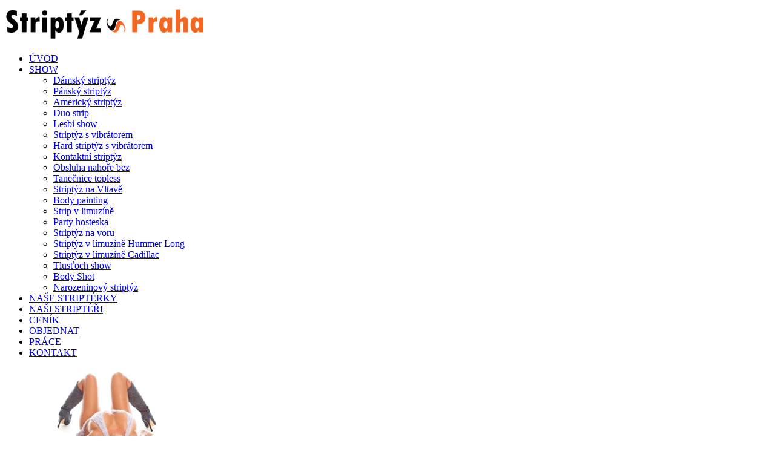

--- FILE ---
content_type: text/html
request_url: https://www.striptyz-praha.cz/body-shot/
body_size: 3474
content:
<!DOCTYPE HTML>
<html>
    <head>
        <title>Body shot</title>
        <meta http-equiv="content-type" content="text/html; charset=utf-8" />
        <meta name="description" content="Striptýz Praha nabízí všechny druhy striptýzových show - dámský i pánský striptýz, lesbi show, kontaktní striptýz." />
        <meta name="keywords" content="body shot" />
        <meta name="viewport" content="width=device-width, initial-scale=1.0">
        <meta name="robots" content="index, follow">
        <meta name="author" content="info@sitepoint.cz">
        <script src="/js/jquery.min.js"></script>

        <script src="/js/jquery.dropotron.min.js"></script>
        <script src="/js/skel.min.js"></script>
        <script src="/js/skel-layers.min.js"></script>
        <script src="/js/init.js"></script>
        <script src="/js/datepicker.min.js"></script>
        <script src="/js/datepicker.en.js"></script>

        <script src="/js/jquery.fancybox.js"></script>
        <script src="https://www.gstatic.com/swiffy/v7.1/runtime.js"></script>

        <noscript>
        <link rel="stylesheet" href="/css/skel.css" />
        <link rel="stylesheet" href="/css/style.css" />
        <link rel="stylesheet" href="/css/style-desktop.css" />
        </noscript>
        <link rel="stylesheet" href="/css/datepicker.min.css" />
        <link rel="stylesheet" href="/css/jquery.fancybox.css" />
        <link rel="icon" type="image/png" sizes="32x32" href="/images/favico/favicon-32x32.png">
        <link rel="icon" type="image/png" sizes="96x96" href="/images/favico/favicon-96x96.png">
        <link rel="icon" type="image/png" sizes="16x16" href="/images/favico/favicon-16x16.png">
    </head>
    <body>
        <div id="header-wrapper">
            <header id="header" class="container">


                <div id="logo">
                    <a href='/'><img src='/images/logo/spraha.png' alt='Striptýz Praha' height='60'  /></a>

                </div>
                <div class='cl3em'></div>
                <!-- Nav -->
                <div class='stnav'>
                    <nav id="nav">
                        <ul>
                        <li><a href='/'>ÚVOD</a><li><a href='javascript:void(0);'>SHOW</a><ul><li class='fleft'><a href='/damsky-striptyz/'>Dámský striptýz</a></li><li class='flright'><a href='/pansky-striptyz/'>Pánský striptýz</a></li><li class='fleft'><a href='/americky-striptyz/'>Americký striptýz</a></li><li class='flright'><a href='/duo-strip/'>Duo strip</a></li><li class='fleft'><a href='/lesbi-show/'>Lesbi show</a></li><li class='flright'><a href='/striptyz-s-vibratorem/'>Striptýz s vibrátorem</a></li><li class='fleft'><a href='/hard-striptyz-s-vibratorem/'>Hard striptýz s vibrátorem </a></li><li class='flright'><a href='/kontaktni-striptyz/'>Kontaktní striptýz</a></li><li class='fleft'><a href='/obsluha-nahore-bez/'>Obsluha nahoře bez</a></li><li class='flright'><a href='/tanecnice-topless/'>Tanečnice topless</a></li><li class='fleft'><a href='/striptyz-na-vltave/'>Striptýz na Vltavě</a></li><li class='flright'><a href='/body-painting/'>Body painting</a></li><li class='fleft'><a href='/strip-v-limuzine/'>Strip v limuzíně</a></li><li class='flright'><a href='/party-hosteska/'>Party hosteska</a></li><li class='fleft'><a href='/striptyz-na-voru/'>Striptýz na voru</a></li><li class='flright'><a href='/striptyz-v-limuzine-hummer-long/'>Striptýz v limuzíně Hummer Long</a></li><li class='fleft'><a href='/striptyz-v-limuzine-cadillac/'>Striptýz v limuzíně Cadillac</a></li><li class='flright'><a href='/tlustoch-show/'>Tlusťoch show</a></li><li class='fleft'><a href='/body-shot/'>Body Shot </a></li><li class='flright'><a href='/narozeninovy-striptyz/'>Narozeninový striptýz</a></li></ul><li><a href='/striptyz-nase-zeny/'>NAŠE STRIPTÉRKY</a><li><a href='/striptyz-nasi-muzi/'>NAŠI STRIPTÉŘI</a><li><a href='/striptyz-cenik/'>CENÍK</a><li><a href='/striptyz-objednejte-si/'>OBJEDNAT</a><li><a href='/striptyz-nabidka-prace/'>PRÁCE</a><li><a href='/striptyz-kontakt/'>KONTAKT</a>
                        </ul>
                    </nav>
                </div>
            </header>
        </div>
<div id="main-wrapper">
    <div class="container">
        <div class="row double">
            <div class="4u">
                <div id="sidebar">

                    <!-- Sidebar -->
                    <img class='max80' src='/images/ilus/prace.jpg' alt='' />                    <section>
                        <strong class='objh3'>Objednejte si striptýz</strong>
                        <p>Veškerá striptýzová vystoupení si můžete objednat pomocí

                            <a href='/striptyz-objednejte-si'>on-line formuláře</a> nebo 
                            nám kdykoliv volejte na telefonní číslo 
                        </p>
                        <footer>
                            <a href="tel:+420777046796" class="button big icon fa-phone">777 046 796</a>
                        </footer>
                    </section>

                    <div class='not-mobile'>
                        <p><em>01.08.2025</em><br /><a href='/striptyz-aktuality'> Striptér na vaši party – od sexy show až po bláznivé maskoty!

Plánujete rozlučku se svobodou, narozeninovou oslavu nebo dokonce...</a></p><p><em>30.07.2025</em><br /><a href='/striptyz-aktuality'>Rozlučky se svobodou stále frčí – objednejte  striptérky nejen v Praze!

Rozlučky se svobodou rozhodně nekončí – naopak! Stále více...</a></p><p><em>05.05.2025</em><br /><a href='/striptyz-aktuality'>Plánujete nezapomenutelnou rozlučku se svobodou nebo narozeninovou oslavu v Praze? Na webu Striptýz  najdete profesionální striptérky, které...</a></p>                        <div class='bannercont' id='swfcontainer'>
                             <script src="/flash/banner1.js"></script>
                        </div>
                           

                            
                    </div>


                </div>
            </div>
            <div class="8u">
                <div id="content">
                    <h1>Body shot</h1>

<p>Chcete si vyzkoušet body shot jako z amerického filmu? Díky naší profesionální agentuře máte nyní jedinečnou příležitost. Nabízíme ho jako alternativu k pánskému či dámského striptýzu a k celé řadě dalších show, které jsme pro vás schopni zorganizovat. Body shot s tvrdým alkoholem pro vás běžně barmanka nepřipraví. Pokud ale plánujete soukromou party nebo otevíráte důležitý podnik, můžete si k tomu najmout některou z našich dívek.</p>

<h2>Jak probíhá body shot </h2>

<p>Body shot je něco jako speciální rituál při pití tvrdého alkoholu. V Čechách i v zahraničí se jedná o zábavu, která se často provozuje při pití tequily. Striptérka si při ní lehne například na bar nebo na stůl. Body shot se připraví tak, že se nejprve dívce na poprsí (ne však přímo na bradavky nebo na dvorce) nasype sůl a do úst se jí vloží citron. Tequila se nalije do pupíku. Poté je už jen na vás, jak si s touto situací poradíte.</p>

<h2>Nevšední zábava na jakoukoliv akci </h2>

<p>Body shot je unikátní strip show z naší nabídky, která zpestří každou rozlučku se svobodou, narozeninovou oslavu i party obdobného charakteru. Hodí se však i na neformální firemní akce nebo se pořádá při otevření různých podniků či klubů. Může být velmi zajímavým zpestřením pro vás samotné i pro vaše hosty. Ačkoliv ženy tato akce příliš neláká, mužské osazenstvo, které holduje tvrdému alkoholu, bude jistě nadšeno.</p>

<h2>Profesionální strip show objednávejte u nás  </h2>

<p>Naše profesionální agentura vám zprostředkuje body shot podle vašich představ. Pokud nemáte s tímto zážitkem dosud zkušenosti, jistě budete mile překvapeni výsledkem. Striptérka může být zcela svlečená i polosvlečená. To už záleží pouze na vás a na charakteru vaší akce. Za všech okolností sklidíte velký úspěch.</p>
                    <!-- Content -->


                </div>
            </div>
        </div>
    </div>
</div>




        <!-- Footer -->
        <div id="footer-wrapper">
            <footer id="footer" class="container">
                <div class="row">
                    <div class="3u">

                        <!-- Links -->
                        <section class="widget links">
                            <h3>Striptýzové show</h3>
                            <ul class="style2">
<li><a href='/damsky-striptyz/'>Dámský striptýz</a></li><li><a href='/pansky-striptyz/'>Pánský striptýz</a></li><li><a href='/americky-striptyz/'>Americký striptýz</a></li><li><a href='/duo-strip/'>Duo strip</a></li><li><a href='/lesbi-show/'>Lesbi show</a></li><li><a href='/striptyz-s-vibratorem/'>Striptýz s vibrátorem</a></li><li><a href='/hard-striptyz-s-vibratorem/'>Hard striptýz s vibrátorem </a></li><li><a href='/kontaktni-striptyz/'>Kontaktní striptýz</a></li><li><a href='/obsluha-nahore-bez/'>Obsluha nahoře bez</a></li><li><a href='/tanecnice-topless/'>Tanečnice topless</a></li><li><a href='/striptyz-na-vltave/'>Striptýz na Vltavě</a></li><li><a href='/body-painting/'>Body painting</a></li><li><a href='/strip-v-limuzine/'>Strip v limuzíně</a></li><li><a href='/party-hosteska/'>Party hosteska</a></li><li><a href='/striptyz-na-voru/'>Striptýz na voru</a></li><li><a href='/striptyz-v-limuzine-hummer-long/'>Striptýz v limuzíně Hummer Long</a></li><li><a href='/striptyz-v-limuzine-cadillac/'>Striptýz v limuzíně Cadillac</a></li><li><a href='/tlustoch-show/'>Tlusťoch show</a></li><li><a href='/body-shot/'>Body Shot </a></li><li><a href='/narozeninovy-striptyz/'>Narozeninový striptýz</a></li>                            </ul>
                        </section>

                    </div>
                    <div class="3u">

                        <!-- Links -->
                        <section class="widget links">
                            <h3>Striptýz Praha</h3>
                            <ul class="style2">
                                <li><a href="/striptyz-nase-zeny/">Naše ženy</a></li>
                                <li><a href="/striptyz-nasi-muzi/">Naši muži</a></li>
                                <li><a href="/striptyz-cenik/">Ceník</a></li>
                                <li><a href="/striptyz-objednejte-si/">Objednat striptýzovou show</a></li>
                                <li><a href="/striptyz-nabidka-prace/">Nabídka práce</a></li>
                            </ul>
                        </section>

                    </div>
                    <div class="3u">
                        &nbsp;

                    </div>
                    <div class="3u">

                        <!-- Contact -->
                        <section class="widget contact last">
                            <h3>Kontaktujte nás</h3>

                            <p>Striptýz Praha<br />
                                tel.: +420 777 046 796<br />
                                info@striptyz-praha.cz<br />
                                IČ: 66601606
                            </p>
                            <ul>


                                <li><a href="https://plus.google.com/103529129030047370283/about" class="icon fa-google-plus"><span class="label">Google+</span></a></li>

                                <li><a href="https://www.facebook.com/Pr%C3%A1ce-tane%C4%8Dnice-stript%C3%A9rky-topless-serv%C3%ADrky-421596281345196/?fref=ts" class="icon fa-facebook"><span class="label">Facebook</span></a></li>

                                <li><a href="https://www.facebook.com/striptyzpraha/?fref=ts" class="icon fa-facebook"><span class="label">Facebook</span></a></li>
                                <!--
                                <li><a href="#" class="icon fa-youtube"><span class="label">Twitter</span></a></li>
                                -->
                            </ul>
                        </section>

                    </div>
                </div>
                <div class="row">
                    <div class="12u">
                        <div id="copyright">
                            <ul class="menu">
                                <li>&copy; Striptýz Praha. Všechna práva vyhrazena.</li><li> / <a href='#' id='bt_cookie'>Cookies</a></li>
                            </ul>
                        </div>
                    </div>
                </div>
            </footer>
        </div>
                  <script src="/cookies/sp_cookie.js"></script>
        <link rel="stylesheet" href="/cookies/sp_cookie.css" />
        
        
    </body>
</html>

--- FILE ---
content_type: text/css
request_url: https://www.striptyz-praha.cz/cookies/sp_cookie.css
body_size: 492
content:
.cookie_modal {
  display: none; 
  position: fixed; 
  z-index: 999; 
  padding-top: 100px; 
  left: 0;
  top: 0;
  width: 100%; 
  height: 100%; 
  overflow: auto; 
  background-color: rgb(0,0,0); 
  background-color: rgba(0,0,0,0.4); 
}


.cookie_content, .cookie_content2 {
  background-color: #fefefe;
  margin: auto;
  padding: 20px;
  border: 1px solid #888;
  width: 580px;
  max-width: 100%;
}

.cookie_content2 {
    display: none; 
}


.cookie_accept {
  background-color: #ff0000;
  border: none;
  float: left;
  font-size: 13px;
  font-weight: bold;
  color: #fff;
  padding: 15px;
  cursor: pointer;
}

.cookie_settings {
   background-color: #f5f5f5;
  border: none;
  float: right;
  font-size: 13px;
  font-weight: bold;
  color: #000;
  padding: 15px;
  cursor: pointer;
}

.cookie_table {
    text-align: left;
}

.cookie_table td.chk {
    width: 70px;
}

.cookie_table td {
    padding: 15px 0px 15px 0px;
}

.cookie_table span.desc {
    font-style: italic;
    font-size: 85%;
}

.cookie_table strong {
   
    font-size: 110%;
}


.ck_container {
  display: block;
  position: relative;
  padding-left: 35px;
  margin-bottom: 12px;
  cursor: pointer;
  font-size: 25px;
  -webkit-user-select: none;
  -moz-user-select: none;
  -ms-user-select: none;
  user-select: none;
}

.ck_container input {
  position: absolute;
  opacity: 0;
  cursor: pointer;
  height: 0;
  width: 0;
}

.checkmark {
  position: absolute;
  top: 0;
  right: 0;
  height: 25px;
  width: 25px;
  background-color: #eee;
  border: 1px solid #ddd;
}


.ck_container:hover input ~ .checkmark {
  background-color: #ccc;
}


.ck_container input:checked ~ .checkmark {
  background-color: #2196F3;
}


.checkmark:after {
  content: "";
  position: absolute;
  display: none;
}


.ck_container input:checked ~ .checkmark:after {
  display: block;
}


.ck_container .checkmark:after {
  left: 8px;
  top: 4px;
  width: 7px;
  height: 12px;
  border: solid white;
  border-width: 0 3px 3px 0;
  -webkit-transform: rotate(45deg);
  -ms-transform: rotate(45deg);
  transform: rotate(45deg);
}





--- FILE ---
content_type: application/javascript
request_url: https://www.striptyz-praha.cz/flash/banner1.js
body_size: 217730
content:
swiffyobject = {"internedStrings":["::::::6Y:","::::::1Q:","::::::::","::::::5H:","::::::8V:","::::::7E:","::::::2N:","::::::9S:",":::a:000ha200d:a:000Hc","::::::8B:","::::::4K:","::::::9U:","::::::3U:","::::::6N:","::::::3D:","::::::0K:","::::::7C:","::::::3R:","::::::8L:","::::::3G:"],"tags":[{"id":1,"height":37,"width":200,"data":"[data-uri]\nAQEBAQEBAQEBAQEBAQEBAQEBAQEBAQEBAQEBAQEBAQH/2wBDAQEBAQEBAQEBAQEBAQEBAQEBAQEB\nAQEBAQEBAQEBAQEBAQEBAQEBAQEBAQEBAQEBAQEBAQEBAQEBAQEBAQEBAQH/xAAfAAABBQEBAQEB\nAQAAAAAAAAAAAQIDBAUGBwgJCgv/xAC1EAACAQMDAgQDBQUEBAAAAX0BAgMABBEFEiExQQYTUWEH\nInEUMoGRoQgjQrHBFVLR8CQzYnKCCQoWFxgZGiUmJygpKjQ1Njc4OTpDREVGR0hJSlNUVVZXWFla\nY2RlZmdoaWpzdHV2d3h5eoOEhYaHiImKkpOUlZaXmJmaoqOkpaanqKmqsrO0tba3uLm6wsPExcbH\nyMnK0tPU1dbX2Nna4eLj5OXm5+jp6vHy8/T19vf4+fr/xAAfAQADAQEBAQEBAQEBAAAAAAAAAQID\nBAUGBwgJCgv/xAC1EQACAQIEBAMEBwUEBAABAncAAQIDEQQFITEGEkFRB2FxEyIygQgUQpGhscEJ\nIzNS8BVictEKFiQ04SXxFxgZGiYnKCkqNTY3ODk6Q0RFRkdISUpTVFVWV1hZWmNkZWZnaGlqc3R1\ndnd4eXqCg4SFhoeIiYqSk5SVlpeYmZqio6Slpqeoqaqys7S1tre4ubrCw8TFxsfIycrS09TV1tfY\n2dri4+Tl5ufo6ery8/T19vf4+fr/wAARCAAlAMgDASIAAhEBAxEB/9oADAMBAAIRAxEAPwD+5X47\n/HH4a/s2fCHx78cvi/4gTwz8OvhvoNx4g8S6sYZLq4EEckVraWGnWMIM+oaxq+o3FnpOj6dADNf6\nne2lpHhpQw/GT4Kf8FSf25P2x/hr4+/aM/ZE/Ya+HWofs9eCNT8R6bpF58avj7P4R+JnxMl8JWkN\n/rkPhTw/4e8E67oel3kUMqWqjV9al0kamZbG31m/nsrpE+5v+Cq/7KHiv9tT9hL45fAPwDeQ23j3\nXNM0LxP4Jt7q4S0stZ8TeA/EmleMdM8N31zKPJtofEb6M+ixXc5S3sru9try4dILeRh/Jl/wSK/4\nKJaB+z74O+LP/BLH9s/UfHfwI8A/EnxF4y8H6N8WdEuIfCXjf4GeNvF6J4b8Y+GPEtxq+magvhzT\nNQv4He18Tz6bcnwjrV1qM2qQ/wBk3x1PQqitdf8APtp917d3tqO1031TWnl301tfR9tb6H9eP7EX\n7ffwn/bS/ZN0f9rKyiHwm8KJca/pPjyw8fa5pVnY+Ate8K3EdvrkGoeKrh9P0e40VI7iy1Cw1yYa\nck+n39s15aafeC4s4Po34S/tA/A349ReJZ/gl8XPh58WrXwfqNrpHie++HXi3RfGGn6Jql7bNeWu\nn3+oaFeX1lDdzWqtcJB55k8rDlQrKT/OJ/wWE+HXgf8A4Jp/8EdLD9lf9mjRraP4XfFb4g6X4E8Q\n+KPFfjSW88e397rusL8TdS1uG3tNAOn+LLvxRb+D7/SdWljufDOmeH9BSyi020uo/s1mnhP/AASt\n+O/j3/gmN/wRt+J37WnjH4MeC9e8D+MvHcXjz4aSQ/EzU9N8cfFLxR4j8caL8Gl8P+INDfwFdWHg\n3QdA07wrea9pGrWWteKrrWbY3ckulaUjb6LJ+T03at0T/V+gPZtX+KyXV6Xv+KXr2Wp/YhX5l/8A\nBRD/AIKrfs6f8E1/+FW2nxo0b4ieK9d+LF1rD6FoHw60fSNRvbDQPDsumQa54j1a417XPD+nw2dr\ncavY29rZQXdxqWoTNP5FsIraaVfx7i/4OVvHX/DNUf7REn/BPjx9NoI+KbfDy+8UQePb+3+D+niT\nSrbUNOs1+JN58OUOq+NdTlg15T4Z07QXs9JtNMtLrUNc+06nFp0Xmf8AwUp/4KL/ALNP7Rn7Q37I\nH7O/xF/4J/eHv2jLzx94J/Z9+IXgy98c/FXxf8NfGXw68SftO2+gatF4CvrfwTopv7+zh0a/8I3W\nu6fd6ummapctEzafF9kguWSTb2+/z0XyfVrYVn2el7pNX01a1utv+Af1o/Djx/4X+K/w+8D/ABP8\nE3zap4O+IvhHw5438K6i8EtrJfeHvFOk2et6PdPazqs9tLPp97bySW8yrLA7NFIodSK7Ov5hv+C0\nH/BWL43/APBNj4pfs9/s3/sjeG/hLbWlz8I01zWPD3iTwXqOvw6NpA1x/B3w88P+GdO0TxD4fj0q\n1trTwxrEMdksN0ZoW0+O3WBIQJjxX/wcB/Fz9nL4y/BT4Xftj/sH+Ofgp4U+JfhvwXq1x4+17xtp\nlt4vn0fWng0bV/iDF8ObLR9R0vTNOtNci1G7v/BFz42bxHodjGLK8ne/EUdwW/Tv12u7WX3js7Lz\nv1XTex/RL8Vfjn8FvgXpVnrnxp+Lfw3+E2kai91HpuofEbxr4d8G22py2KQyXkOmSeINR08ajNap\ncW73ENl9olhWeEyIolj3df4N8ZeFfiH4U8O+OvA2v6X4r8G+LtHsPEHhfxNod3Ff6Nr2h6pbpd6b\nq2lX0JaG80+/tZY7m0uoWaK4gkSWJmR1Y/wx/wDByz8TPHvxp/bo+BP7MunaZoraf4N8GaJJ8Ozp\nPiK61a58R6x8ddX0i0Nz4h05tGsYPDmpm/8ADdjYWWn2d54gFxoQ0zWXvbebVH0uz/XP9tH/AIK2\nfEL/AIJI/Dn9kH4AeIv2Zfh34r+I+pfB64t9c8H+FvjNrk/hfwR4W+H9/Y+APAH9j+JZ/hdp2oeJ\nJvE2maTeXl/5/hrQ00u/sprC3Opov2xi36fc/l5r/Jit8KW8r6ej73tsm/l30f3B+2T/AMFEviX8\nJf2xv2af2GP2YfhX4U+MXxt+NNrd+KfH7+KtZ1nTvD/wk+HMd15Vv4t1xtAhnuvLSw0zxVrl5DcG\nBlsNHsLe0S5vNe0+M/rYm/au8qzlV3lAQpfA3FQSxCk52gsSBgEnrX8xP/BQr/goD8Jv+CW/xm+E\nf7R+hfsf+GvHP7Xn7ZPwZtdf+NWu618WfFtlf+DdA0Kx8E2Om+ENFm1HR/E1nDpD6vb3ml+Xomh+\nF4btPB9rcXlvNO2yH9F/20v+CnQ/Yx+Bn7MPirxB8Grzxt8fv2qrnwj4c8B/BvT/ABXD4f0DTvGe\nt6P4cvNfs/EHj/U9Iu/7P0bw5q/ijSdEW8GgTXupXF3DMLKztYr64s21eyS1/HVJ/Nbu/S9nbQOz\ntvtq3e1tbdN0vlc/WGiv5hPEH/BeP9qfwz+15on7Dt/+wN8PtT/aC1jxZ4Y8Fy+HvCP7VEfjHSdG\n1zxNa2mofZtY1/Q/hNcadbN4e0q7/tTxUEll/sCztr06g0UtncxRf0watr2m+GfD934i8W6rpOg6\nZo+nNqGvare3qWmj6bDbwh7y4lvr37OsdnEwbZLOImKbNyK7bKzqThRpzq1Zwp0qcZTqVKklCFOE\nI805znK0YxhFNylJpRSbbS1NKVKrWq0qNGlUq1q04U6NGlB1KtWpUkoU6dOnBSlOpObUIQinKUml\nFNtX26+OviR+2D4c0DxP4h8A/C/w2/xV8YeD4Vl8c348R6L4K+GXw5Ekptok8efEvxC40TSr1rkr\nCulWUWpahJOJLNo4bxHhX3f4n3/iLUfg9491L4Xzpqnii++H3iO88CXWlTxXAvtXutBu5dAuNLuI\n5DBPJPcPbS6fKkhillaFgxRs1+DPjNT8KP8AgmhovhrUNL1PQfHvxk+NOop44s9e06703xBcSeHd\nX1HUZl1SLUYLe+kWG28O+H9gmV0Y37zKxe4lZvyHxO43zTh2m8PlT+p0YcOZtxHis59lRrOdPA1c\nHg8DleVyxNLE4FY3H47H4b22IxOHxcMNgnKpTwlapUhOl/Qfgj4Y5FxnWhis8tmGKxHGvDfBWXcO\ne3r0FTqZxRzLMc04gzulg8Tgs0nlWT5TlGOdHCYLGZfUxuZOnSrZjhqFCrTxH6B6p+2v8XfB3ha/\n+KfiD4YfCf4jfCXQNYttF8aa/wDAj4wf8Jpqfgq7vHtBF/acN94e0/TtQMYv7ISfYbxLcPd23n3d\npHOsi/f3w88f+F/in4K8N/EHwXqA1Twx4q0yHVNKuzG0MpikLRzW11A/z219ZXMU9nfWz5a3u4Jo\nWJMZJ/E/T9S8PfBL/glHNZ6xJbx+I/j3d62+h6ZL5Yur+417xBFbC8SE4ka30zwjoMGpPcBWjgdr\nKMusl1AG2fCP7UviD9gn9nT9nz4f638Oj4t8V+OtA8XfEPUNI1TxDN4bn8L6Prfiea68PWk0Q0fV\n5HuNQtrqaeeGRbVrOaGWF0aUyBPjOHfE/F5FjsNU4uzmtXyHFcCZPxTmdTEYani8Tw/muc5lTw+X\nZdCplmApYivDH4DEUMS8LiKFXEUmp4mnKlhFOEf0ri7wMwHFOWYuh4dcN4ehxZg/FriXgDIaGDxt\nbLsHxlw/wzklbHZ1ndShn+bYnCYSpk+Z4Stg/r2ExuGwdeFalgq1PEZj7OrU/cqivzJ8L/8ABRHU\ntY+Nvwq+EXiH4A+MfBdv8T7DQJ7DW/EV+9hqZ/t20lKa5YeG7nR4Z7nwlFqVre26andX1nePp1rL\nqs1ha7WsxNqv/BQjU/GvxcvvhF+zF8GL/wCOOo6Mb1tW8Ry+KLTwr4eeHTZRBf3en3lzYXkA0iK5\nZLSDWtSurC3v7qWKPT7e7Sa3ln/TY+LHAc8Oq9LOataU8zWT0MHRynOKmZ4vMXSo1/q+DyuOAePx\nSVOvRlKtQw86EXUhF1eapTUvxGXgF4q08V9Wr8NUcNTjkP8ArNiMyxOf8OUMkwOSPE4nBrG5jntT\nNo5Rl/NicJiaUcNjMbRxcpUKrVDlpVHD9MK+YvjX+2B8DPgD4i07wf8AELxDqcPivVtNtNV0/wAP\n6J4e1fW76eyvr250+ylMtpbGwga6u7S4iiiuL2GVvLLlFjZGb5o/Z/8A+ChWqfHj492/wWt/gxL4\nXjB8UPq2tXvjGPUrzRYfDFpcG6W60610GK1mmfVYoNL/AHOp+SJLhZlkcAI35nftR+PLXxf/AMFD\nb3U7jQtb8ZaV4J+IPgvw1beFPDdsdQ1vxCfAq6dJd+H9IthvD3OreIYdQtc7HSL7TLM0cixlW+M4\n18ZsBhuE8HnfBOMwuOq47imjw0q+Y5bmcKNCccM8Vj6ywlaGBxVZ4enPDRUoRnTc66go1JxlCP6X\n4YfRszbMOP8AM+F/E7LswynD5TwDi+OZ4TJs6yOpi8XQeKhgspw/9oUKma4DC/Xq8cXJ060qVZUs\nNKblRpzhVf8ATFG/mRxybHTzEV9kg2yJvUNtdQTtdc4YZOGBGTT6/M/9mr/gobL8bvjXP8EvGPwk\nv/ht4juF8QJpZk1yXVJ7bU/DNvc3mqaD4g0+70XR7nTr+K0srxvNj81VurSS1mt4mkjkrvf2m/26\n/DHwJ8Y6R8KPB/hDUviz8YNak06GPwjo98tjbaXNrDomj2epXsdnqVzJq+qGWKWz0ezsZJzazRXV\n1PaRTWxn+7oeJ3BFfh2rxTDPILJ6GPllNSvUweOpYmWaRjCX1Cnl08NHH1sXOFSFWFCjhpzlSk6l\nuSFSUPynFeB/ihhOMcPwJV4WqviXF5RDiCjhKOY5TiMFHIpupH+162c0cfPKMNl1OdGrRq4vE46l\nRp14KjKSqzpxn950V+R/jj/gpN8Svhp440L4W+OP2ZjonxD1H+w0vNGPxLsb63WTxNeJFoj6fdaV\n4f1GO4S4gmi+0QyyRT214k1uVcKjsV5i8ZOAHWxGH/tLMo4jCVXQxdCXDfEca2FxEbc+HxFKWVKd\nGvTd41KU4xlCUZRavFnq1fo8eK1HDYHGVMlyf6nmmHWLy3GQ4z4LqYXMMHKSUMXg69PiCVLE4WrF\nqpRr0pSp1acozhJxlFv84f2t/wDgoh+378ef+CpLf8E2v2A/GPgf4IxeARHH43+JfjHwvoPiafVL\nvTvCVl418YateJ4i0bxElt4e0Gw1CDRNJ0XQ9GTWNb1iOWe41SKxvIDp35x/8HKX7K9t8Mm/ZK/a\nG8V6p4R1T9oL4peGdf8Ah38f/EPgrw6/g/w98TfFnw60rwvNp3xGsvC0uoanJpV3cWusXWk6mrXt\n0fscHh+187ZZxhv2T/bk/wCCOfxu8a/tl2P/AAUI/YE/aE0L4CftGSizuPFOj+NtPvp/CeuaxZeH\n4vCc2r2WpafpfiNYYPEXhiCLRvFPhjWvCur6Pq5WS/F1aT3U8TfPXiT/AIIhftvft1/Gzwb8Uv8A\ngqZ+154K8YeEfA0IsNJ+HHwH0e6sA2ivdWt1qWi6TeXXhXwbofg9fEMtrE2ua/BofiXxBexxQRfa\nIGtdPlsf1PS3TW/byt2at5K7ae6en4mmk4u9rLVWb10v0e/TWyXbU/ET/gpt+0T438ef8E2f+CP/\nAMIvGV9qOoeJW+EPj34ka6+oyTzahqGjaN4pufhP8I764aYvLdvL4R8P6sYLuQvNcxz+cXczlj+h\nv/Bc2eH9mL/glT/wTg/YosbmOy1e90/wjr3izS1kjW7mPwx+G1tDr811bo29YL/x78Q3vhIw2S3l\njJgtJExX9NP+Cq3/AAQ0tv25JP2f9Y+AHxE8J/AzUPgN8OLP4NaT4T13Q9Vu/BrfDfRLyW/8K2mj\nz6JJLqWj6j4amur+3RZLO+i1S0vITLc2c9j5l58Y/HD/AINtf2jP2hNf8DeL/i9/wUV1v4q+LdJ8\nI6R4f8T618SfBfiLxJPB9gv7xv7F8DvN40DaR4ZtNLe0S3jvPOu77Wn1TWLxITerawjs27fLbTTV\navTftvsCa92+lm29G9bxs15f8PbQ/ZX/AIJXfsz+DfB3/BL79kr4UfEXwH4X8UWOrfDXRPijr3hv\nxh4d0nxFpkniL4i6ne/E6G7vNK1m0vbJ9R0yTxLbx29y8BmtZLWNoXjZAR/Lx+z3En7aP/Bydr3i\n+MLfeFfh/wDtAfEPxZbsyFra38Mfs4eHr3wr4GeCIDyobZ9Y8J+E1tkUCFWuU2j5hn+7vw14f03w\nn4c8P+FtGgW20fw1omleH9KtkAVLfTdGsINOsYFUcKsVrbRRqBwAoAr+VLxX/wAG/wB8Z/hJ+1j8\nWf2qPgZ+3befs+fC7XdW+InjnW9c8MaL4gtvjD4S8EeK577xL438JWF/Y6tYaDqdrb2z3drp2tXu\no2bCG2sL+80qS9s90ond721Wi/NLy003sC6t6Nq3fVuN72T7Wv8Akfnx+1NJF+25/wAHI3hD4eRY\n1bwv4F+OXwq+H8sMLC6h/wCEc+A+jWfjL4g2r7dyJCda0XxpFcoTtV5ZVYq7EDqv+DizX4v2kv8A\ngpn+zP8Asu/Dz/ie+LvDfhHwF8O9StdPIuZ7bxv8YfHsl9ZaLIsJd0uLfQLzwxqcysMQwaorybQH\n2/BH/BHv9k39of8Aa7/ai+MPjT9l79ojWf2fPiP8IfCGteN/D3xd8QadL4t1W9vPHfiL/hFDofiW\n6B3nUPE3hfVPFN3qesGy1B5ryxnb7AxuDNB/Ur/wTv8A+CGVh+zB+0Bqf7YH7Ufxvu/2of2lJ9T1\nfWtB1i60zULfw/4e8R65FNb6p41vb7xBqGp674t8Yy29zdW+m6jfJpVloUVxJLa6dc38dhfacJq2\nuuv5cvz+yktPnoO9mu8UtNb8zWt7qyspXtd9j8LrSyH7Zf8Awcq2emx7dc8K/C79oO1sELbZbOHw\n3+yR4RjtwzbSqG2vvEXw63MQdr3Oqkjdv5s/8FOJ4/20/wDg4F+F/wAB7K6TVvDvg/x9+z78D7xE\ncXFrDpWj3dn4++JUIVPMjEmnTeJPFVrfKRujuNPlhuFVoXRf0w8e/wDBvl8edP8A26vHn7VH7Mv7\nbMn7P+g/ELx74x8cTaloeg+I1+LHgyP4k3eoXvjnw7oV5pur2Oj61Y3Murapb6Zd6hqWlmOyuLaO\n8sriex+03Xw7+3R/wR50j9jb9pf4SfFX9nX9rn4r2XxM8e39pq3w8+HXhzwp4r+Lf7X3i34ieHdL\nth8SfiB4U1PSdU0fSrmy1e6uLzxV4n8WePdb8E+F/DN7r97p9zq89h9ltqavpqnre3VrTa/ps7NW\nBNaa2ShbZ72S1svN3autN1181/4KwXC/tof8F6fhF+zpplzHq3h/wh4o/Z7+A93BC4ms7Szl1W38\nffEZdse+NZdLh8Xa3a6io/1UukyQTiNrd1T+nj/goJ+3p+zN+zx+y/8AGj43j/hXfxS8e/s9eO5/\nhR4A8O6no1lrLeH/ANqKbQrK+0Dw1YXGpadIthq/hnTtVs/E3ie40Cb7Xpfh6x1CBrmG9T7OP4yP\n+CO3wa+N/wC0z/wUq1rxX8EfiRB4V8Y+AtN+KvxRufjD8adAPxZ8SaLZeILt/Acvim90y11fT9G8\nT/FiZPHr6lpd5q2pTeGR4khn1a8h1S1tY7O6/or/AG3P+CCPxG/aZ0P4P/C/4c/tSaR4B+DPwh0/\nxJrraX4z8Fa5408d/E342/EnWrnxF8W/jl8TfE9l4m0Oy13xp421SWBE8rSoLbRNPt5LHTFt7O6a\n1iE9PNPTovsrX7vzE94p7JK7eurd9Evzt67a/MP/AAbzfs1aRZeI/EP/AAUa/as8a+Hrf4zftLeK\nPGPhT9nC3+IniLSdJ8V+ObvVNVnn+KvxD8NadrN1aXviHXPFOtSzeGNJOi29xdQ6Vb+JGSI2GvWr\nn95/+Cg/w5+KHi/wbp3iHR9Qv/Efwe8IadqmpfFH4PaDprt4i8axwtHPYX2n6lCJZlGmuiTPOIjJ\n4YjtpfEtlZa7d266W353fA3/AIIm/G2H4yfsp/ED9r39snTfjt4D/YpGl3HwB+Gfgn4LeGvhjFot\nx4fm0S68P6ZqXiLSpxe3HhzTL/w1oGoT2EtteXupTaXHE+oWq3N9Ldf0T187xVw9huKshzDIsRic\nThKeOpKH1jDTlGdOpTnGrSdSnGUIYrDupFLEYKu5UMVR56NVcsk4/WcDcXYvgXirKOKcFhMHjq+V\n13U+q4ylCcKlKpTlQrLD1p06lXL8bGjOcsDmeFjTxmXYpUsXhpRq0lf4a/YS8F/GLwn8NLu5+Imo\nx2HgvXn03UvhR8NbjRjp2s/Dnws9koTSdSleWSWHzVMGzTJpb6cSw3Gs3d8t9rV5Z2356/8ABXvx\nfPrPxI+DvwxsHE8mj+G9U8SSWsZLM2p+LtXh0bTo3RefM8nw/J5Y5Oy7yMbq/e+vzR+L/wCwTr/x\nf/ao0n4/a38RtGj8LaXrvgO9TwS3h6+mvpNF8GDT5pdK/tVtUW1V9Tv7a8uHl+wmKIXrqYpCpLfl\nXiJwRnT8Mcu4D4Wp47OJ1cwyrBY3EYnFU3Vp5dRxE8fiMXVniq8Iww1HFUcNCjg6EpRw9B06FCn7\nKikv3jwa8TuGaHjhmvitx3Wyzh6GEyfiDNMsweCy+v8AVsRnWIwEMowWXUaWX4SrKWMxGCxWLq4j\nMsXGm8XjIVsZjcR9ZxMpS9O+Gv7Cvwo8Oy/D/wAReP7zxd8V/E3gLw3oekeGLP4ha3Fq3hTwb/Zl\nrbbbbwz4UsbDTNFt7a1uoi9v9vttRmLxxXM8015GtzX5b/tfMfjr/wAFGvCvw2ikN1puk+IPhj8P\nHQfOkVrHNbeJfFHALACA6vqaTHAwbY7/ALpx/RRX5o/DH9grxD4S/ax1L9pnxb8R9F8TLeeJvHPi\ni38N2nhy+sri3vvFMOp2emIdQuNWuYmTRbPUjGCtqple3iMYiUYrHxD8Onisr4V4X4TyClTyvF8W\nZTjeKcZRlQhUWW5fTeGlXzCtXrRxONkqWIcqcU69SKwyp04wjyxfR4O+McMtz3j3jjxA4txFXPcB\n4dcR5VwDgMVDG16X9vZxVhiqeGynD4PDVMDlVN1sNKNZtYOhOWNlVqznJ1Jr1z9vLWbLwF+zd8Tv\niFpmkaUnjeDw1D4I0HxT/Ztm2v6JZeNtXsvDmox6brBgOoWEJsdWvm8u1uIk85xIVJzn4e/4JtQa\nD8KP2U/2gvj9dG0h1SG78QwfbJjGrQ6f4D8KW+paXpySNhkN/rWtzKIQwFxM9mu1nWPH6vfG74Se\nH/jp8LvF/wALPE01zZ6X4r09LcajZLG95pWoWd1b6jpWqWqTDypZdP1K0tbnyJCqXMcclu7okrMP\nza+Ff/BLfUvDttrnhX4j/HjxF4h+F+ozXV//AMK78JRar4a0TWNdNm9npfiDxFbz6zfWlxdaSVtL\nyG0itJBcXVlaJcXrWsBglz424a4v/wCInZPxRw9kFHN8HQ4YzHLsHV+v4LL6GVZ/jI4+hLNMaqz9\nrOKw9fDKdWhRrV61KkqVO9SjTg9fDPjTw5XgZxNwJxbxZieHc0xnHeS53mNGOU5nm2J4h4Qyz+y8\nRDIcsnho/VqNVY7DY6pSpY3FYTC0K9f29SSpYivUh85/8EpNNtbDxR8ffjn4omih0zwR4Fjtr/U7\nlgFt5NZu7zxPr10ZX4VorHwyrStuzsuSCCWArF/4JpaafiX+1d8SvjL4gRZV8OaD4v8AGk13cLvW\n11zxzrjQRzF3DCORNKuPEBVs71RX2njn6B8Lf8EsPiJ4b8PfEPwjb/tL6lZeFfF9iIW8O6FompaV\npPiK9s2k/sW68cWia5JHe2mnCV5pdOshm8kPkNew2xZW+sP2Nf2MX/Ze8PfEvSde8W6f41vfiLPp\ncNxe6bpFzoos9G0zT9QtFsMXF9fSPJLPqt9O0qPGoBiGwsm6vz3gvw+43hjvDLLc24Wq5XlXCOO4\ngz7M8dicfluIp4zOcTXq4nL5yo4XFVq0KdJ4LLMNSlyzneVerKMaShKX7D4m+MHhfWyzx1zzhzj2\nhnnEPiLlXBvCmQZVg8mz7BTy3hnAYfC4POqUcTmOX4bDyq16ePzrFV6anTo+5hqUJVK8q0KP5vfs\nBZ+Kf7aPxj+O16p+weHrH4keOwcdLrxprVxYadAGYAKw0W61YqWKj9xmsz/gnbbyfHH9tPxx8W/F\n7pqOraVpHjH4iQfaQJdmteINZstC054klB2ppOmazdQ2WAPsohtRFs8pMfQ/gL/glz8RPAvjjX4N\nI/aGvtB+EviYSaX4k07wtBq2keMvFHg83DTDwvq8kdyukRieF3srjUklugqSzzw6evnvbh2i/wDB\nLn4h+BPilq2t/Cv9oe/+H3gDWPt2nTS6Jb6ta/ECDwnqU6T3Phhru2u4dLvwixQ28WqXE8RZ7eDU\nH077RH5beZk3BPiLgI8F1MbwRjcZT4f40zfP86wyzbKYSzfNcfPBPCY+nTniXSp4XBU8BRgsVWm4\nTnOqoqNNucvd4l8TvBrNp+KFDK/FLLcuqcX+GXDPB3C2Nnw9xJOnw7w/k9HGRzTJsTVp5f7erjs2\nrZliKjwWFpNQo0qPPWlXiqMPmyCRf2gf+CqImjeLUdI0P4qmRJEcTWr6N8HdJ/durD5Gt7jUPDSk\nEHDtdjBJbNFfX/hX/gmVqnw6/aK0T4mfDb4vX/hT4c6ZqcGoyaRaNqkfj77AYEXV/DC6/FMtrdab\nrrJLBfalcGO6FjezxfYpp4Yp3K/XPCvh3ibJKXGFbiThij/a2ccXZjmlTE1sdgqtDEUcRCjOEsHL\nkrVZ0I15YiUatWFGU1Uj+7jKE4x/nXx94x4J4oxHhvhuCeMq1XIOGvDjI+H6WDo5XmOFxeBxWCqV\n4VoZlCpLD0I42dBYSFWnhauLpU5UJSWInCdOc/1uooor93P5ZCiiigAr4e/4KU63rWh/sG/tUzeH\nr/8AsrV9W+EXiLwdaaqIjO+ljx6LbwTdanFAssBmn0+z8Q3F3BD58IlmhRDNEGLqUU1uvVfmB8hf\n8EZv+CZfg/8A4J+fCfxj4o0r4kah8UPFX7Qdn4F13XNWv/Cdn4Ti0LTvDFrro03QdNtbfW/EE9xA\nbnxFqF3c3VzfgyyeQEtohGxf9nqKKQk7pN7vVvz/AK+5aLQK/l4/4OMNK+JnwI0n4d/tt/BH4w+I\nfhx49uvAHir9kXxXo+maNpF/B4g+GPxJ1CXxFqpsNX1FZrrwxqy3cckc2paXatqcsa2D6fqOkTWT\nSXRRTX6P8FdfikPqvNxTur6NpPfyPqz/AIIO/wDBPT4afsjfs0WHxv0vX7/xv8Uv2mfDfh3xB4l8\nRajpVvo9v4c8L2D3sukeCPD9hFe6m62cV9PdalrGpz3pn1u8NiXtbODTLSBf3boooe78nZegk7pN\n7tJt99AooopDCiiigAooooAKKKKACiiigAooooAKKKKAP//Z","type":8},{"bounds":[{"ymin":0,"ymax":740,"xmin":0,"xmax":4000}],"id":2,"fillstyles":[{"bitmap":1,"type":6}],"paths":[{"fill":0,"data":[":::a:40ga000d:a:40Gc"]}],"flat":true,"type":1},{"tags":[{"id":2,"matrix":0,"type":3,"depth":1},{"type":2}],"id":3,"frameCount":1,"type":7},{"id":3,"matrix":"::::0j116g","colortransform":"#0","type":3,"depth":1},{"type":2},{"replace":true,"colortransform":"#11","type":3,"depth":1},{"type":2},{"replace":true,"colortransform":"#17","type":3,"depth":1},{"type":2},{"replace":true,"colortransform":"#13","type":3,"depth":1},{"type":2},{"replace":true,"colortransform":"#15","type":3,"depth":1},{"type":2},{"replace":true,"colortransform":"#19","type":3,"depth":1},{"type":2},{"replace":true,"colortransform":"#16","type":3,"depth":1},{"type":2},{"replace":true,"colortransform":"#2","type":3,"depth":1},{"id":4,"bold":true,"glyphs":[{"unicode":" ","data":"","advance":256},{"unicode":".","data":":2i6Sa:6sa7r:a:6Sc","advance":315},{"unicode":"C","data":":32d59Gb5H:6O7bb2G7b1L7gb0E1e7G3lbZ2gZ1pb:5i8b7pb7b3g8g1lb0e9d1l3gb0gy3oya8hFa8fPa4eSa3eWa:8QaT:a4C8bbUq6D1cb9Br3F8ba9Fka4GLb8CL8F9Cb0C7B0E4GbT7DT7Kb:7Fs4Kbr6D7d5Gb1c9B8f2Db6cM7gMa8fka0f7ba8d2ca5c9bav:a:1Ra7DUa1FVa0GMa5HFc","advance":771},{"unicode":"H","data":":5i44Ga:44ga2s:a:28Ca84b:a:28ca2s:a:44Ga2S:a:72ba84B:a:72Bc","advance":796},{"unicode":"L","data":":5i44Ga:44ga37e:a:4Na45C:a:00Fc","advance":665},{"unicode":"O","data":":36d19Fa9fmb3cn9e4dby9b0d6gbp7dp4kb:2fN9jbM6d1D0hbY0c9E4db3Cn0Gnb7C:1GNb3CN8E3DbY0C0D6GbP7DP4Kb:5Fp4Kbp9D1d7Gb7b0C9e3Da9fMc:A1Nb9Q:81B5jb2J4j2J83bb:8q2j83bb2j5j81b5jb0r:82b5Jb2j5J2j83Bb:9Q2J83Bb3J5J82B5Jc","advance":895},{"unicode":"S","data":":92c58Gb6N:9W6fb4I6f4I0qb:7g2d0mb1d2e5m2hb1dn8hwa8hrb0dj1f8bbuqu2db:zN0dbOm7Cva6Dja6Dcb8F:2NYb4GZ3M3GaU:a:8qb0fy9l2da1ppb0p:3y9Fb3i9F3i9Qb:7G0D5Lb1D8D7L6Ga1HVa9GQb2FM5H8BbVPV6Db:Sn4CbnP3cWa6dLa8dDb8f:3myb5fx0k0fau:a:2Qb3EU4L5Ca6NOc","advance":764},{"unicode":"T","data":":u44Ga:4na2w:a:00fa2s:a:00Fa3w:a:4Nc","advance":785},{"unicode":"U","data":":5h44Ga:75db:8m4h1ub3h4g7x4gb3p:7x4Gb4h3G4h1Ua:75Da3S:a:64db:1h3C7kb3C7c5J7cb3G:6J8Cb2C8C2C6Ka:64Dc","advance":790},{"unicode":"a","data":":25d3Za:6ka8D9bb8Bk5Eka0EDbPE8BObLJOUbCKC9Bb:Zo2DbnP1dYa4fLa9gHc:1K14Ca9Lja3Ira:5maq:a2gXb1eP5iPb4g:2krb8cr8c4fa:ca3Onb4Gj4L2cb1Ew8G2fb8B9c8B0jb:7g4e7lb4e9d4m9da3fEa5eRbsI0dYa6cZa:9ea9q:a:82Cb:1J8F8Nb9F7D2V7Dc","advance":689},{"unicode":"h","data":":5h78Ga:78ga1r:a:98Cb9bQ5eYa9dHa4eha9b7bbipl0ead8fa:78ba0r:a:65Cb:6J1E9Ob1E3E2N3Eb4E:8Itb4Dt2I8ea:79Bc","advance":692},{"unicode":"i","data":":0h78Ga:7ma1s:a:7Mc:6R7ua:61ea1r:a:61Ec","advance":319},{"unicode":"j","data":":6m78Ga:7ma2s:a:7Mc:87B7ua:2la7j:a:88cb:1gS2jbS1c1G1ca5CDa8CHaN:a:9la9eia9hdb2i:1o3Eb8e4E8e9Na:71Ec","advance":485},{"unicode":"k","data":":5h78Ga:78ga1r:a:4Ra8d0Fa8o4xa9t:a6U19Ca2t2Xa8T:a3S7xa:64Dc","advance":724},{"unicode":"n","data":":56d77Eb4E:8Itb4Dt2I8ea:2Fa1R:a:61ea1r:a:98Cb9bQ5eYa9dHa4eha9b7bbipl0ead8fa:78ba0r:a:65Cb:6J1E9Ob1E3E2N3Ec","advance":692},{"unicode":"o","data":":52c53Da8dhbwi9c9bbpty4ebi3ci3hb:3eI4hbI0cZ1ebPt8C8ba7Dhb8B:0EIbWI9C8BbPUY4EbH4CH0Hb:2Ej6Hbi4Cz3EbrU9c8Ba6dGc::6Lb5N:6V0hb2H9g2H9ub:8m1h8ub1h0h7v0hb6n:7v0Hb0h0H0h8Ub:9M0H9Ub0H0H7V0Hc","advance":743},{"unicode":"p","data":":70c40Db0f:8h7cb8b7c8b9kb:3h5C5lb5C2d6J2da1DBa8CIa:82BbxO1eWa3eGc:0h7Mb6E:0Jub3Dt4H3ea:8Ea1R:a:67ga1r:a:4Wb5cs8f9ba2hjb2e:7iTb5dT1h9Eb5c7C6e4Ibu7Eu6Lb:5M8E2Ub8E7G3P7Gc","advance":714},{"unicode":"r","data":":50d63Ea1Hqb4Dp3J7fa:2Ha1R:a:61ea1r:a:76Ca3fQa8fEa2dba7cfap:a:1QaUBc","advance":535},{"unicode":"s","data":":37c77Eb3M:0U4eb7G4e7G5mb:3f7c5jb7c2d4k2fa2fma4ejb2dh7erboio9bb:wY5cbZl9Gla6GHa3FTb3CM0EXa2CUaP:a:8nb7cq8i1ca6mnb5m:3u3Eb8g4E8g1Nb:9E4C9Ib4C0D5J8Ea3FMa0FKb0EK3FUbNKN1Cb:V0c4Cb0cL3gLb3e:4jrb1eq1i4dap:a:2Na0I7Ba1LMc","advance":653},{"unicode":"t","data":":6i22Ga:1pa4G:a:2la4g:a:2zb:3j1e6nb1e2d6o2da0hDa1fLa:3LaO:bIe1Cka7Cfb4C:2EJbQJX8BbHQH9CaA2Ea:9Sa8p:a:2La8P:a:1Pc","advance":550},{"unicode":"v","data":":o61Ea5u61ea4t:a7u61Ea7R:a8L86ca1M86Cc","advance":764},{"unicode":"w","data":":w61Ea2q61ea3s:a3k78Ca5k78ca1s:a4q61Ea5R:a5I87ca4K87Ca9O:a0L87ca6I87Cc","advance":1086},{"unicode":"z","data":":4e61Ea:1ma84b:a96B15ca:5ka28e:a:4Ma97B:a91b14Ca:3Kc","advance":656},{"unicode":"á","data":":46c38Ha4L7sa3l:a6q7Ra:Jc:6I75ea:6ka8D9bb8Bk5Eka0EDbPE8BObLJOUbCKC9Bb:Zo2DbnP1dYa4fLa9gHc:1K14Ca9Lja3Ira:5maq:a2gXb1eP5iPb4g:2krb8cr8c4fa:ca3Onb4Gj4L2cb1Ew8G2fb8B9c8B0jb:7g4e7lb4e9d4m9da3fEa5eRbsI0dYa6cZa:9ea9q:a:82Cb:1J8F8Nb9F7D2V7Dc","advance":689},{"unicode":"ý","data":":46c38Ha4L7sa3l:a6q7Ra:Jc:06E77ba9u57ea0I0ua6s:a12c67Ga5R:a8L63ca5M63Cc","advance":765},{"unicode":"Ť","data":":6l24Ja1p6sa5l:a1p6Sa0M:a2I3ka3I3Kc:7W80ba:4na2w:a:00fa2s:a:00Fa3w:a:4Nc","advance":785}],"name":"Verdana","descent":212,"type":5,"ascent":1024},{"sharpness":0,"bounds":{"ymin":78,"ymax":506,"xmin":-407,"xmax":3689},"id":5,"gridFit":0,"matrix":"::::43D:","thickness":0,"records":[{"text":"nová strip show","glyphs":"naecWraBFePrHef","height":420,"color":-16777216,"font":4,"y":420,"x":":99b88b73b81b4n9x1s9t4n94b4n9x99b88b"}],"type":6,"mode":0},{"id":5,"matrix":"::::82f71z","colortransform":"#0","type":3,"depth":4},{"type":2},{"replace":true,"colortransform":"::::::6W:","type":3,"depth":4},{"type":2},{"replace":true,"colortransform":"::::::7U:","type":3,"depth":4},{"type":2},{"replace":true,"colortransform":"::::::7S:","type":3,"depth":4},{"type":2},{"replace":true,"colortransform":"::::::7Q:","type":3,"depth":4},{"type":2},{"replace":true,"colortransform":"::::::8O:","type":3,"depth":4},{"type":2},{"replace":true,"colortransform":"::::::8M:","type":3,"depth":4},{"type":2},{"replace":true,"colortransform":"::::::8K:","type":3,"depth":4},{"type":2},{"replace":true,"colortransform":"::::::8I:","type":3,"depth":4},{"type":2},{"replace":true,"colortransform":"::::::9G:","type":3,"depth":4},{"type":2},{"replace":true,"colortransform":"::::::9E:","type":3,"depth":4},{"type":2},{"replace":true,"colortransform":"::::::9C:","type":3,"depth":4},{"type":2},{"replace":true,"colortransform":"::::::T:","type":3,"depth":4},{"type":2},{"replace":true,"colortransform":"#2","type":3,"depth":4},{"type":2},{"type":2},{"type":2},{"type":2},{"type":2},{"type":2},{"type":2},{"type":2},{"type":2},{"type":2},{"type":2},{"type":2},{"type":2},{"type":2},{"id":6,"height":400,"width":210,"data":"[data-uri]\nAQEBAQEBAQEBAQEBAQEBAQEBAQEBAQEBAQEBAQEBAQH/2wBDAQEBAQEBAQEBAQEBAQEBAQEBAQEB\nAQEBAQEBAQEBAQEBAQEBAQEBAQEBAQEBAQEBAQEBAQEBAQEBAQEBAQEBAQH/xAAfAAABBQEBAQEB\nAQAAAAAAAAAAAQIDBAUGBwgJCgv/xAC1EAACAQMDAgQDBQUEBAAAAX0BAgMABBEFEiExQQYTUWEH\nInEUMoGRoQgjQrHBFVLR8CQzYnKCCQoWFxgZGiUmJygpKjQ1Njc4OTpDREVGR0hJSlNUVVZXWFla\nY2RlZmdoaWpzdHV2d3h5eoOEhYaHiImKkpOUlZaXmJmaoqOkpaanqKmqsrO0tba3uLm6wsPExcbH\nyMnK0tPU1dbX2Nna4eLj5OXm5+jp6vHy8/T19vf4+fr/xAAfAQADAQEBAQEBAQEBAAAAAAAAAQID\nBAUGBwgJCgv/xAC1EQACAQIEBAMEBwUEBAABAncAAQIDEQQFITEGEkFRB2FxEyIygQgUQpGhscEJ\nIzNS8BVictEKFiQ04SXxFxgZGiYnKCkqNTY3ODk6Q0RFRkdISUpTVFVWV1hZWmNkZWZnaGlqc3R1\ndnd4eXqCg4SFhoeIiYqSk5SVlpeYmZqio6Slpqeoqaqys7S1tre4ubrCw8TFxsfIycrS09TV1tfY\n2dri4+Tl5ufo6ery8/T19vf4+fr/wAARCAGQANIDASIAAhEBAxEB/9oADAMBAAIRAxEAPwD+x6Px\nt8WTzN8H0gfn92nxT8Hz+T+YHB/p2xV+Dxr8T0+58IXnB5/5KR4Gi6j/AK/PzAx/h09xNtXp+Gf1\nzxx+nr1FU4b5/MQdeO3X6+uB19znj0+nqJyslh9WtHZ26dE9NtPztc/Q/Zy9jo106N6bX+Le2lur\n+85/R/ih8RNbtJr7Svg9NeW9vqmsaPLIPiR4Fx/aHh3VbzR9WtT/AKZgHTtQs7vTzyD3NV9Q+IHx\niiDvbfA03M0cWBHJ8WPAsB/QcYz34znkdawvgDqz33w/1WZx5OPi18eLX/wD+N3jyz6np/x6fy9O\nfS77U9rOiceX+X+f59qwjC7/AIC30aRNOlJVd4re65Xptru9bbdu2iR8p6Xrn7VGpfGq6+Iusfs4\n+DtE8L6D8MdQ8C+G4IP2gfDureKtf1HxL4y8PeItV1S6tR4TXw/oeiabY+FLTJGqarqmqaldkFQu\nnqa9Evfit8fd13DB+zir5Fv/AKn46/DFT/x83h6XwH97uBkjA5DCvUIdYeOP75/1vTuf5fqa4DUd\neH9ozJv2+Z/zzPrz7d+Oh/ICtPqftP8ALbf77X7eWx1Ki5Xs4K/Ld8rS0sr2Ur7LSxn2/wAXPj3a\n2bu/7Lty8McVxLJs+O/wm9fe+A9V9PU1ydt8Zvjj4q0DS/FGn/sx3Y0fxFo1trOjXNx8dfhRBNPp\n97ai8tLr7Mb3baf6CeSGbac5xzjsLvxA6aPqT7+P7Lufr/x6/Tr/AJzzXDfDPxMb74K/Ba8/1P8A\naHwW+G+qbOh/03wvo95x9Rn6H6isZ5f7P/J/8HT5/wDAvVHDVlVTWJXpZ7K2nrfz6eV1wepfEf4/\neYZP+GZo5vLkt7qKOX4+/C/i4s7rNp09Mc//AFq82Xxl+1NceNLPxbd/s3+B9P03w14d8atFp93+\n0j4Xn1zXtY8RabZaTpNpZiz8K/8ACP6LYMBd3+r6jqGp8fY9P9se7XGvfvLz5wE7eV9Pf/I9ODXP\nSawu2YJ87yRfp+Hbt9eK5vq9Wle/yt+XzfR+p9IqFWrFe1xGjSvr0su3q1923TxaLxx8ftQmRNV/\nZ1s9Khkuh9quLf48fDnVfsduf+Xq0tPsOm/bvxx+XT2/R/C1hfNNN5Md1+682O3uP+WvPY/59uBW\nVpc32x7xxMiJb2txLLJLL+4htyf9Lurvj0/+sa/nh/bB/wCDmf8AZz/Z78e678Kf2Zvhrf8A7SHi\nnwpdajoWqePLvxAPB/wl/tizJsrv/hH9WsbHUvEPjOxN8P8Aj/0/TNK0vVRtOj6rqgZTXtZZQwlO\n1Ws9XpG9t29lfsnf8dhYvGf2fTUaldXsklb0s7XXXby38v6Ubj4a+C/Elv8AYNb8O6ZcQ9PKktfI\nnhx/z6H/AJcuc/y55r4D/a2/Zj8SeDvDcPjP4XaJeeLdE0+W4/t7Q5NZ0vSp9A07/oKf2trX/H7Y\n+2c/yP8AKt4s/wCDoj/goHeTzalonwr/AGX9KsP+WWnyeDvHmqz2ef8Ap7/4WPj0x379OnvP7Ov/\nAAdoeMrK8XRP2tP2YtD1vQbgfZb/AMT/AAL1280q/igLEXYufBHj+91TT73ggk2HifSO4GQAT3VM\nRh4/u/bNr006JdfNd163Rw0M6lC1RKTvaN7Nq7cV71r7X3/I/Ub4E/ED4kfD/wAfWPjPW/h34HSw\n0/S/GFhFbx/GrQZ7ia41jQfsek5+xeFf+PHUb77J2/4lX4V1X7LupfEjS/id4ivLbwN4fme40bWL\nX+y7f4v+F7G+mt7y6s8/8ftj9P8AiX5FfPngj48fs7/tbSar8Qv2TPFN54q8B65qFvLL4buNGutK\n8Y/D7WLy2N3d+DfEHh+8zf2f9nEEaTqI/tXSdV0of8SbVjivrn4D+AfEml+MtVv9Vs7zR3k8OXH2\nC41S1NjB/aH2uz/0X/TfT7J356565GFekqtJVF5W679e/wB29tT6WlhpYiisVTqyTfvKy16N2t27\n2/W/tsGtfFq615/s3wl0e8fzf3sf/C5PAUH+keg+2/5/I19HeH7742aX9mhuf2eo5kfMsUkHxt+E\ns8EwFrZ3n/P9/wBPdpj16DNeX2dm8GuWc3/T9b+b+X+T+IxivsPQbzf4hsNNjT95Z6Xp91Lj/n3v\nLSzs/rn/AIlPOcZGOtXh8P7Kzp26dfwt/Wq9Tws7xFWl7Gmq+3Xv8Nnr03j02DR/FHxmhhTZ+zfq\nrfuv+Wfxf+EvX6fbv0/n29I0fxp8b5LiG2/4Zyk01JMD+0NR+Mnw58iLnHP2L+0tQwPbTOfrxXpG\nmxo2zY45z/q+f/1Y98/rXc2qotvvf7/lD971J7Z6/wBMfzruqU3pZpPzWmtvNaa6d/I/PMRiarre\nnT1/pW0PnTwv4r/aN8JWsHhfUP2ctI16y0MjT7DxJ4W+O3gQ2OsWFp/x6XR0nxNY+G9Q0W94H/Ev\n/wCJmF4yea9Uh+IHxg4/4x31kY4mP/C2fhNx74Gt9/QZP0rt/MePY+/368/Xt+FdDDMkjei+Vcfo\nOnt9CK8yvh699Gt9Ha/nf4np925yVKlSr+v9Wfnv11OF0L4jfErXdOh1H/hRmtWdveQiW1kf4k/D\nCcXluel3mx1sjPduwJ5Oc1oN4q+JHPl/BPWbnHZPiB8OeM8dDrg68VsfBm6/tD4ceDJtmz/inNPi\n8v1+x4sx+lp6dj2r1q3t9renP+fTvjnpjjkdPHr1JUKrpXWrey1Vrf3t9bfn2M/acn7m+/T1+fnf\nb5aafPGq678WNSsdT062+DP9m3V3Yaha2t5rHxF8Hf2fDcXtr9jtPtX9i/2nfmx9hppaovDOq/Fr\nQNB0TQ9W+EtpqF5o2mafpV1qHh/4i+GZtLvP7JtRZ/2paHWbHw3qG3UPsv8AaH2HUdM2r0LcGvo+\n4t0kaPen+s+v4/hx6dvSoY7dDI6AF3j/AMjBP4+oPXJo+tr2d2++ut7Wslbm01Sb89LXD2/l+H/B\nPHf+En+IP/RH9V/8LjwH/wDJ1FezFYST+7H5D/Gin7deX/gb/wAw9r/e/D/gHxffeEfiL9xfjjqA\nT0Hwv8Gnue5vh3xng9/TFcxdeA/iXcK/k/tBeILDzP8AVSad8L/hx9oh7f8AL7Y6l14x9evFezXm\n/wDebI+3qP16f0NZe52wmyTrj/63THfnv+tenSv7vzvvtrb9PLt0PtKfX5fqeJeCPgv4v+H/AIPs\nPCXhr9or4h3UNnqHifWb/WPFXgr4X65qur+IPGPinWPGHiPVLs2WheHNPsjqOt+Ibxhp+naYP7M0\nv7B93JNX77wf8UV/5uE1hMczSf8ACpfhzzz6fbvw7f4+rtM8cboUl/ye/pWJeTfI+Ukzz/yy/Mk5\nz/Xj2zWlOn7T0f47eT79r+Q/Zru/w/yPmrWE+Ilj438AeB4v2ifEguPHE/i+SW4Pwc+HS/2ZbeEP\nB934jvDkXbbft62tpYAY+b7Xglc7l5TUPCPj+4vLm6h/aT8conm3EPmSfCH4Sn/6+Pb06g8Y3td1\nSx/4aL+DNhcXlgmoSeH/AI6XdrZvdWv2+YD4e3ebr7GOwF2c/wAIGS3c1W1LVE865s7bEn+ledLg\nf8u//wBb8OvbmuvD0Eqvs76b30trbVbbr7ttDsVBXavLZdFbVvy16deqt5+da58Mvit4m0+50qH9\nsb4qeG4dQsLiKW48P/Bv4Di+ht/+PP8A0S71rwrqX+nen/Er+grNvPAfjbRdL0TQfCv7UXxM0fw3\n4P8ACXhfwbo2l3nwv+CGuT/2f4b0uz0e0urvVr3Q9N1C9vtS+yf2j0HF4c+teix3zzTPDD5n7uLE\nUXQ8fT+Z9RWJq115dreTNDI/lnyvLj/z/P25oqYSje1+ztfXS1rvtt3/ABR2YejG6XMlfb3l17au\n+/nv93mlj4X+Iskd4/8Aw0/40EguvKlkvPg38G/P4/7cP0zz/LH1/wAN/EvT/wDhG7a2/ac8aTTe\nJPG/g/wbC6fAz4NzwWf/AAmGvWej/wBq3f8AyDSLHTTd/wBoD6d++rDJeX2oT22mv5Lx3X77zIv3\nEFv9lyTd9f61ieLten0m3sv7Nh+33+n6po+s2t5J9qggh1jw3qllrGk3X2Tp/wAf1pac9f5Vxzw3\ntWlS62Tv5vfzv8vM+hw+Ue1Sp0sStfNPeys3tp16n5Ef8Fr/AB9+1B8I/hLo37PHwI+KPxU+Lmvf\ntEyeIPDuv6d4a+GGg+HPGN34X0j7HZ/2XpH/AAr5ft5/4SK/1b+z9W4H/Eps/wCyMf8AEy1QV+MH\n7MX/AAbvfF7XLbT/ABr+1l8YvBv7PdtdxC6i+HumfZPGPxGtLe8A41UfbdN8H6Heg7h9h/tbVSww\neCClfsp+118dfj1rHx3+F/gCw8SeKNE+HGoeDfH/AIy8Zax4TFzoc+v+J9H1Tw5Z6V4N/tfRf+Jh\n9iFjq114gGnf2l/xNQbLJH9mDKfCPxFDN4i03RPEngz4qaJ/asvlReINV8OXUGhze95q19weTX5v\nxFxg8kzH+zqeDeJxGG1unZXXLq7X0t1ez07W/T+GPB7BZ5h45jm+ZSUUlh1HWu7LlfNbRXt1ta78\nkzgPB/8AwR1/4JsfDWzSHxVc/Fj413//AC1/tTxZdWNjN7/ZPDFj4b0/nrj/AISbVOfavPvib+wr\n+yn4esb+5/Zz/Ye+Blt4s0+Mf2Pr/wC0BqvxR+I3hw3H/T34I0XxVp2nZHrqWpaqecjSOtfsR40+\nGuieD/BN74t0x4/E+pW1r5Wl6Xc3/wDZVhNccnF3dniy/wA456fP/wAP5PGHjTRbzVbzWPg/N/x8\nRS+G/B/ii61y+031+2Xf2H/j+9h259K+FzTjzibFJ1qGHwmFwyV5WvXlpZtNrbS/XdrSx+sZb4Vc\nBYWksLVoYrEy0Sk0qEVK0Unruk9Xpb9fzm/Y6/bI8WeHvjAf2P8A45/B7wH+zt8QNRsZtR8ETfAj\nw7pnhH4T/Ei00i0c3K6XaaNZWF815Y6fHetFY30mrEpYHzEiICH9mbPTUZPO+8f+emO3t07dh39D\nXww3wl8K+J/j98OvFuvabb/234Lm8QS6DqEv2Xz9MuNY0C8s7v8A0vr/AMePH9a/Quz02aOFTC/m\np5Q4j4/w/Gv3Tw6zeOf5BSxWKnF4hX5r2TVuTeO222i072u/x7ivIKnCuaYjAwq/WME7vBSlFJKL\ns7SlZJtJ2T7K1n1uLpfinXms00r4o+IPAyW8tt/yB/CPg3xHPef6V/1M9jqX2PH419J+G/hn8UdS\nutBudN/au+Ilnqun6X9g1S7n+FPwRvrHXrj7Vi0urvSf+EV077F/Z1j9k0/+z9O1P+ysWf8Aa/8A\nyGOK+eNNa886GZEkSzjlt/N/6b/gPwx+Y619sfCuR7qazQ20n7yU/wDLLPbtxxx+pxk170nTlia3\nsm/YK19LXaaWl9bp+m5+U8QYWg6SxF48zs+W6bV+tlb73s/w9a8N/C/49q0Lp+1LcXKDP+jy/AL4\nc8df+fK+B/P64rpPEHhP44aHZ2bzftJxu+oarp2lxRn4D+A/IhOsXX2PkHXM8Z/l7Y9j8M29yqoi\nW1w6H/lp5XX+XT/OMcVviZJDa6b4ffUZI7CD/hN/B8RkvJRB/wAxXsb39fr1PSssRC7S5vN2ab6d\n73jqvPbY/LakF9Z3sls36q/bX9PPbhf+Fb/HBY03/tIB4IpT/q/gZ4Dg87r1/wCJ3gdz3H86v2/w\n9+MMk0Zf9orW4YfN/ex2fwl+HUE81uR/x6i8vBqf2Idx1PYd695kt5vJTMMnrEPJ9/8A9f6U+G3m\nx/qJPp5Xuc/y/Cue2l+Z20193p/27bf/AIBxnjXhb4M/FTwnbJpPhf8Aab8Uw+G7ea4j0bRfEnwr\n+E2uT6Dp23baaWNWsdC8OahfWOnf8/8AqX9p6rnLavqxYE13tt4H+NAbZJ+0JG8g/wCWj/B7wcOO\nD1F+P04FekwrNGsabJP+/XHX39O3v1rVjjmZt6QyfTyuo759ic+1eNiKN+aq2mn0sk79b2Wt3bfX\n8DC3tL1Pwennez6r9X5HgviXSvjN4chsLuf47x332zX/AA/oMVvF8H/B8TQ3HiPVbPSBdEnWwePt\nfIyc/dIINdKvgj4xtO4/4Xvbb+vmf8Kh8MAdfUa4ee3Tv6kVf+KVza2Gk+HptSubezST4jfDdIpL\nuUWMEtwfFOjj7Li9JOPvEdc46A5r16CF3l8zyZDx2jzzz3Gf6fTpXLOKp0k09+yWq0a2XV9E79N7\nFzp+zpKom35K2/y2d+nrvoeMn4f/ABjyf+L8x9T/AM0m8HH/ANyFFe3bJ/7j/wDfpaKx5/70/wDy\nX+ui+4w512f4f5n56zfBP4LQ/wCp+FfgdB/0z0vyCPX/AJfvTn9OlUP+FM/Bkxvv+Ffgt0A/exyW\nF19f+f7/ACB6VDP8YvBytse2+IHTv8JPi1cdDnjPgf0/l26VzfiT49eCdDs3uX0f4sXn2f8A5Z6P\n8B/jdqtxN/26WXgfUugx29K+w9nU8/8Ayb/I/RI/FG+11+Zyvwx+GPwd8T/Dq28Rar8JfAc2pXvj\nf4r6WHNhqf8AyD/DXxQ8Y+G9ItgRfZP9naHpNn1J6YABq5qX7Pf7PV5G6XPwZ+H90kn+tjk0u6z9\ncfbvT/PWvNPg38atN034P+Ev+En8B/HDwlqWq698WPFEWh+IPgP8ZYNds9G8SfGTx5rHh661fSbH\nwRqf9i32o6Hd2mof2fqP/E1/03FdDfftEeBvLfZpXxY55/5IP8bvTp/yTn/9ff3jD0v3f73yt/X6\nW8y6tPD89W1+ZWsm27/C/wCrbbWRx+ofAH9nLwfq154h8O/s9/BPTfEOoaXceHLrxDb/AA58L/25\nN4fvD/pml/2t9h/tD7DqP2S0/tfTxqf/AC59ea8Mm+DvwH8688z4FfCOOGOXMUn/AAhtqf16f/rz\n0r1LWPj94Gvrz+zYdK+Kk1/HEb+Wzj+A/wAePP8A7PPP2r7Gfhyf9BGf59q8l1j4weGIzfzf8Ix8\nYE/e/uo4/wBn348Tibr/ANU5GPf1Ndy+p76prrrf10O3DPBP4273fX0/TsZvjr4V/Aq18F65PZ/A\n34Vw3NzFbWtrqlt4SNjPZm8urOz+1Wn2K+7C7+n17998R/g3+zNoeu+KtFsP2fPg/Yw6bqd/Z2sC\n+FwrG3srkgki8vR9t554AHX5dpwPmH4qftBWd14eg0Lw98KP2oPFuvapqnh+wtbPw3+y1+0FPB/y\nHrMfarzV7z4dabp9lYadxqGrahqOp/lzXZ/GL9oLw9qvxC8YHTfBPx9ubaPxH4g824/4Zk/aC+wz\nD+1B/pWk3f8AwrkafenPb8u1cv8Asf1r7W3nfuvlf8Dup0sD7Wi/9n9by0S+r6tbadN7a9w0vw78\nMfBOqJrfhH4V+A/Cutx/6L/aHh/w5bWOq2dve/8AH3a/a/XvnHv0ru7jWrPWLeaGF498f7qWKX/X\nw/h298/nXyH/AMLeS4jb/i3vx8eSSX97n9nP48ef9n69f+Fc8f0A9ua+m/GC20zUpodY8JfHBLnX\nLq3i0uzvf2ePjx/xMtR/59bT/i3X+nXwpfW6eHfsqeib+K3mtPy+V/U+mwmIwtBN06uFurPVdU4t\n/frb/g2Wp48+Fs2teOrbxLbeZ9p0uw+3aZbxy+RB9osxeXmrf6J/14mz/SuJ1L9kf+2tZtviL4t8\nQ+MPEN5ZjUL+KzvNeujocI1i1/0S1tNJ50//AIp3/kIaSf8AoK/9BSvUdL+KGj3nibQbLUfhz8cL\nLUpL/ULCwuNc+AXx40PQ9H/ti1vLO7urvVda+HGm6fZWJ+2H/iYajqel6V09a9a8YeJvI8OpZwzf\n8fFr+6jP+o9seuOPf1r+e+PoywOfVa8Kzti+6TaTsrLfrdfPU/qjw9zXDZ9kWCw+Gjhazwklhsa0\nrO6tr0t3T+Q/Q/C9tqHgPTdB1Wb+1LDWxqFhdx38t1zb3mbPNp7YBGe/XnnFHQv2Qfhn4Du7zxd4\nb8K6Xp+s3N/qOvXWr2ERsbibUNYH+mXRx/D/ANOPAPAByRXKeEviFd6haaVo2q+KvC8drpUQ2Qae\n2mQW81wtyQtoLtidt9gk4XAJyeSS1fVFn4+i1nQ9Y09pQywWBube4Evnjkj/AEY3Q6t7+hOcg18V\nGUqVKvCtGf1aSVrxa5m7O2vS/r0b7L7TMqdehWw8qVOlJKaUuSfM4Q5oxTskrNK2j2ejbSV/lPTP\nC+j2/iLxHd61Y2d/p1xajQrqSQD7fZT6ubuzthpOc9R/p2c8C0BGGr2rwz4J8N6x4P1jw34w8N6B\n4q8Maf4XuZf7P1zS/t8H2izu7L7JdG14/wCX67tP/wBVfOafFjw34U1zxJZ6r4e+IGsX+oS/utQ8\nH/CT4ofEaCz0/Fl/ot3d/D3wP4l0/Rb77d9k/wCQiNLr0rQf2kPh7Z2/iGwm0f42W13qHhz7BFZS\nfsyftG3E95cf2rpF79k/5JX/ANOl2P8A63Nfrvhdgq2FwVXFTk/q9dvlim9vdtZeV1b/AIc/BfGX\niTLsXVoZNRnbFZel9dajZqyjb5/c7uz2L/g/4FfAy+1azhufgJ8I7nTbi6t4rq2vPCVr++tzdf8A\nTlff6FwM8f8A6vrTQ/2Xf2aofEf2Cw+APwz0/T/Kt5Yre30vVPPNxef9Pd9rnHt/+qvi2x/aU8De\nGVsNVv8Awr8fbm2jujiPR/2Wv2jdVvv9Duv+PX+ybL4V/wBofzz9a+mfDv7ZHwqbxk6Xng/9pDRI\nbO10f/SNU/ZQ/aMFjefbbX7Ybq0u7L4c6ln/AEG7/wCQfj+1dJ1X/iUda/XF9X9p1tZXve17p6+e\n3lc/mnNHh3L922/9lVrvS/u2+e/zvfofb3hv9jv9mC7VUm+BXgPn/p11T6c/6d69OSMiunj/AGL/\nANki1ub+6T9nX4T3Nzqul6hoV/LqHhe11X7Zo+sf6Hd6XdnWv7SzY6jY/hnmuM8PftnfAeGFHmuf\ni7Dn/q2T9pb8f+aO8kc/qeK7SP8Aa8+Bt1G8x1L4mInP7y4/Z4/aMt//AEt+FffjJ64/OsKjwyqv\nW261em8dFb7+/wCB+eV/4sv67jrP9jv9lbw/awwaB8BPh3o9tH+6is9LsLqwt4bf/r1sr7Ax3/D3\nrpNN/Zj/AGeLeZJovhH4Thmj/wBVLH/adv2/7Dn/AOrgjrWJJ+1l8C5kRrbVfiI//PKSP4BftB+R\n7cf8Kr6/y6eoqnN+178ELVd73PxXueD/AKPp/wCzd+0Zqs83qfsll8K+vf0z+VTfDezvd76u7303\ntrv/AMAxNjwX8B/gnrGhXmoXPw28NzTf8JP4wtN8kuvBYrfR/FOsaPZ2/wDyHN2f9EwOeOeM8138\nH7NHwBvI0E3ws8Pvx/q5LrXuM/XW+nbkduK+cvhH+1p8N7fQdS0vxb4P/aI8B38finxRr1rb+NP2\nWf2grGHUvD/iTxTq/iTw7qlpd2Xw51LTwNRsdWs/+JfqOp/2rpWP7I1nSdL1cV7rD+1J8GWjhePW\nfGiJJ2l+C3xugHrz/wAW59+vqR2rgr/V3flvdPu7207W/q5NT+Iv+3TTk/ZH/ZdjmeaX4C/C/U5v\ns1xFL/wkHhy18R4t7y1+yXfGtf2kP+PG8uxk84vKl079lD9mm2XfZ/BnwfYY/dRR6fDqdjDEevIs\nr0D8uvtVOT9qb4JtJs/t/wAYZ8ofu/8AhTfxt/ff+Y57np69Tg8U+H9qT4LKuH1vxp/4Zb43/p/x\nbn+ePwrht+66/e7fDf0/4Gm1zE6D/hmb4Bf9Eu0T/wAD9d/+XlFYp/am+CBJP9q+OOTn/kiPx4/+\ndzRWfJHvP/yb/IVl5/e/8zyi48RTQK/l3kjnHH7369/64/Kub1DxNeKuPtNx+8/6a/X6f4fXv45H\nqHxR8t3m034TjA/e/wDFxvGX15z8Heh/njpnFcx4u8UeOvDPh3WPE+qw/B+HSNA0bWNe1W4vPiX4\nyg8nT9Htby8u/wDmjv8Az42f5fXj7v6m6f3/ANb/AIX+R+kU/ZdLeW9vl1vve2nc9OuPE1/++2Xl\nxH/1yl/IdRn/APXkiuMvPGF4sibNQvP+2d1ddPbt/wDq6c1wniCP4uxWNtevZ/BO2+2WGn6rFZn4\nt+Mp/Jt9Ytftlp9ru7L4H6nz/pfqfx615Ddap8b5pHTTtC+AczxxHyvM+MnxGgz7/wDJAc8+4963\npqn2dvNen9fzG1OdPfldnto3d6ffbT0/L0Lwj481ib4kfH+P+3tcTy/hp8D4ovMv7rybO3vfGXxg\n6f8AYR+ycdPQdq5hvE1/dSeJEfUbjZH9n8oS3V3/AD/DHSvAfBul/tG6X4m+NPi3X/8Ahmu8m8a6\nD8L/AA54c8N6H8RvjL5Gm6P4E1Tx5rHiDXvEPiy8+AP/AB/ahfeLLTT9I0/TtM/5c/8AkLYrldU1\nD40iW/2Q/s72XmfZx5cfxa+LVxg/+I5/5Hc9+VSpw9vddum+quk9Ha39aHo4apTVT+Ana2rw90tI\nv5+dut907Hs2oeLpv7LvC95eST+Tb/vI5enfvx6cZ614/q19rO6FH1XVNksQ80SX910HTP5cDtXE\n6uvxsVrzen7M1m8fMv8Aanxu+LVj/wAef/dsv+hfT24FYOt6b+0VH4V8N63qsf7Kem/8JB4X0fxb\no1vH8ePihrl9DoHiS1+26Rc3f9i/s56lp3/Exsbu01D/AJCfbg88RTr4aFV+0V77fgl072X3K+iv\n6P1qhCycVdNafVar/kTWnTR+W/kXJvEU0KJZxTarD9jl8qWSO/uv/Ar2/wA9K98+DPi7VdP+Kng9\nIfEmqJ9sl8cS2sUd/df8ufw58SXlpdZ+3jr9kwT+P1+GrXSfj9Ddu9tZ/s1373H2iUR3nxe+MkEE\n30z+zL/h+Yr4M/aC/wCCh3xF/Y7+LngzxJ4q1L9l7xtN8P8A/hMZdU+C/wAD/HnxQ8Y+P5rjxJ4D\n8SeD9JuvG+reKPhX4J8P+GdD8O/8JD/aH9n/APIV1WvHxE/aVdNH/wAN2StbTY6sTmOEw+DqSqKN\n1ytL6sk7Pl72drLX8Xpc/Yy+8Xa3fatqCXOt6xeNHLcSxfaL+6nH/H0OvbkfrXieu/EDwN8bNL8W\n/CjTdejfxV4X1TWfDmqf2Hqvkaro/iCz+x3n9l3n2K//AOP7AtP+Jf8A9Plfxn/tLf8ABTP9rf4y\neIr2/v8A4wa58PtNuJc2HhP4T3+q+DvDsOn/AGq0vLW5s7uyvxr98DYkcalqOqnOMEVh/wDBP746\n/H+w/a6+GGkfDXxbZ3/jH48/E7wh4D1FfiP4qurHw5r3iDxh4gstH0nU/Fniq/GpHR7w395aka+P\n7RZAzE78eWfheNciWdUKE8NFPH4VqT21ty6vXfa+v5I+k4D8YMBwznUcLUoL+zcS4LGu1lFvl5nr\n172tomlqkn/e94L/AGkPiVZ+Ek8CR+GvCVv4htdOOif8JDbfD9orqX7JHcpaXFzZWf8AZ2nJd5uL\nqQXwA0oO740kI7KeQ8deKPBn7M/wb1fVb+5t9Kvf7L1DWdeuLy5/f6lqF5dXusXeqXfXHW71Dt/Z\nQPc19q6B+yD+2b4U8JTDVPh98PvEfiWC1ubqWz0TxxEBqWoC2xa21ne3+naaMBur6idLX+LpX8Pn\n/BZ34/8A7dsPj+X4MftD/AD4h/sv+F9VjuJdK0vxbahp/Hmi2d21kb3SfEWiNqPh7W9EW/Fp/aqe\nHdU1QMfsIJAGG+Jnw7xDmzw+GxqUMPFRi7RUXaPLr0b062+/W37VxB4v8A5Zl+IxXDawk8XiW6nL\nhKjqSr1ZWbeIV5fV6SbtZJJPzsfqb+yX/wAF4f2b/Afx+1TQviB4h1jwn8Mlh0/xJF8S9O0zxPqx\n1fxdZ6obK78L23hzRbHjQ20QWmoDXtSO46pZ3zbdjKT+yn7Of7anwl/as0bWPFvwo+IVv4tsLiwu\nJdZs7fVLqx1zR/8AiaWY/wCJtpN7/wATCysPt32THGNV9MjFf5kskNyrQpbeZvjlt5YfL5x+ft6e\n3HSvszwH4o1vwjJpWreGNb1zwx4k0/8Ae2GoaH4o16DxHCLPj7UP7Fv9N0/RbH/uJ1+tZFg8PlGE\noYKG2H36JpJXur6/e/Loz+UcZxjjs9zbG5hj6C9vipKzS0snHS/WyW66aXP9LPw7Z39xqEL3M1xb\nJH2803Hf6fof/wBf0z4Hkuo9ShdLmR4fN/cyxzD9/bg8fl7+9fw3fs1/8FzP2pfhXpdnoPxLt/C/\nxz0O3xa2GseLftWh+I4f+vvxZouNP1rPf+0f7U1X/qLCv3h/ZZ/4KueJPj4ulQ+G7D9ifw9r1xLb\nwxeE/iR+1B8Wvhz4qgyMn/RL39mXUvD97z/0DvE2qfyr6ani8LU6K+3n06Xv5W1222IxeLpYilst\nkkktno9NPSyfy8v6hvCt7Mtrse5k/wBb/wA9e3rx6fj6YNWPiRfXkHw98czW1zcI8fhLxBNFJHdX\nUH/MLvP5HHXn8a+FfCfxA/bqvrO2v9H+A/7Jetw3EX+iyaf+1z8RvsM2cf8AHndn9ljUvqDx+WK3\nvFWsf8FF/F2h6x4StvgJ+x34esPEml3Og3fiDUP2pfi1rk2j2+sWv2O71S08PWX7K2m/21facbv+\n0Dp/9p6V/a3bVtL61wuVKU2mm1/wV+WnzVt9T8/xkPZVU/Ptptq/P+r3PvPR7yafQNEl86ST7Ro2\nny484d7WzOPT/PatWGSZcJ50j88jzvXP5/T/AOtXw78Pda/4KEeHfCuiaD48+BX7Jmvalolhp2l/\n2x4M/ab+KGhwajb2QNn/AGmNJ1r9mTUvsV8bL/mH/wBp6rycHjAr16x8UftUSSbL34G/BOH/AK9/\n2kfFM3Q/9m56bj1PU469a5/a0u3/AJKefV/ir/t0+lofO3fJPIn/AG19f0/TpWxtm2ofOkzz1l9+\n49fXt7V8qeHfiR+0P4k0mz17RPg58G7/AErUPtEtrcR/tGa8PO+x3X2P/ogP/Tn0x0Peuqbxh+1R\n5CeT8B/g27/9PH7SOvwQfn/wznk+uRyeO/A4MRU7LX73a35+XoYneeIry6j+KXwxtvNfybjTPiKJ\nv3mf9Is9O8NhQe/yt9rwM8Hk9efUY3f5H86Tv/y1P+R278+g7fAPiiP9vvXfiJ4G8a6d8Jf2UtD0\nfwBba+f+EYvv2h/ijq2qeND4tgsNIuQfENl+zlpun+Fx4esbW71LnS/FA1fUxY6Sf7LX/ibD2uw8\nY/tXPH/pnwE+CaPFLzHp/wC034ong79Re/s56bk+wFZza5aWiskot9927/em1tfduw6n8Ohtsr23\nv5/K1j6dzL/fl/7+D/CivnP/AIS79qX/AKIT8Iv/ABJLXv8A5wNFYCPhC+uEWN4d8XoDznHb+f4f\n3uTn51/amunj/Z3+M32b73/CqvHH/qL6wenX/J47D2DUtA0eGYonjb4sFJIsfvL/AOHPTj/j7/4t\nX7dR+favE/if8FfCvxV8N634J174r/tA2fhjxJpeoaNr1v4b8ZfC/Q57zR7y0+xXWl/2v/wp3+0b\nL+0bH/iX/wDEu/szVcV+rey/d2tr2/Dv/wBu/ifolOpt9y/yf4fn5neeLriZY9KQNiP/AIRfwvF5\nfX/mV9H/ABzj8eT615xa3kkkOy2gjRDFcC6k83M8P5g/T/8AXUfjqz02S42N4t+L9snlfZbaO317\n4deRZ29nmztLa0N78HdS/wBB+w2npx6dTXlE3g+wRSn/AAsX44O8kv7qO3174Nwedyecf8KB/Pg9\nDye4/a0aVC1C+t9vS+/lrd+T8jswjqOn7N0E+z33a8tL+b9NmWdUvJbexvf7Kud5klMV+DL+4/8A\n14/H+nhVxcar/aQhgvPLnktftXmf8sPtGc59PbPv7knvI/DWjw/E74Y/D2b4i/tEafZ/EDS/ixql\n1Jb6p8B7/wD5Jv4N/wCEktNL/wBN+AP+hf2jfC0P6k966q8/Z9hub6Z/+Fl/HzTUjtfNiuI7/wCA\n99PAPtWc/ZP+GcuvX/iYfpXjYnF3qOP1fte9mtbdPTXe9/Kx7GHxdn7L2Gz7bW5W29b/AH+VujPk\nXxt4im0/wv488Saw+yz0vw54g1rVLuT9z5J+y3t5d8/iP/r5r5g+Ln7f37MvwX+G/wABLbxb45s/\nFXiq3/Zp+A9rdeB/B9/a32uWesWfwl8N/a9L1a7+3f2dot9p99/xL/7P1H/iannOk14T/wAFk9c8\nK/s/+AdG+G8nxD/aE8Z/EL4sRax/YOl6h8QfAeh+B9H0fw39jvPEOveIdJ+H3wq8E6hfXxP2TT9J\n0/8AtPk9PWv5VJPDc2rars1JLzVbnULC3utLk1m/uvsM32P/AEy7tbX3x26/08d16kLqna1mtV5p\n9e9vP9Dz8yzOrTxC+r0ErWT2aWkb9tNW/Va7n64/tMf8Fd/if8TNF1Xw98Ira3+E3g+9luLXUNY0\n/VB/wn97b/8AL3/ZPiEf8S+yz/1Lv/E1P61+Sl5qVzqE15rOqzXmq3lndZv9Y826t/Ec2n6xa/8A\nH1qw/wCX7m8wNR+ufSmWum6bJa6P9qTfpV5FqGg3cdxEP+JDrN5dH/Sv5/5xVxppo1jv7mHzr/w/\njQfFFn/0EtH4+yXWfb69wPYc/wC9nb2va+lv6767aHhYjGYnF2niE1FW0X5fevV+R45460VLOO3h\nmfzry3Fv9luE/wBReaReWv8Aoh476dyPoTXmi315aXdrcadPJbXFjNbXdtdwS+RNDf2ZN3a3Fr/E\nv9njgFSGUjIKttI9e8UaLquoy/2V9rjmh0+1uJtBuAP+PvTiPtn2b7X7fl09a+1v+CQX7JGl/tpf\n8FG/2Uf2evEFg+oeDfFfxDsfEnxBtkQxif4f+AdLvPH3iyzZzuCrqWieHbnQN2G2nWAcEiuCrTc6\njfS15O/Tre2u23m1o76/M4mipYjm/wB2UVe2uu2rsuqv3s/x/wBWv/gkz8d/jR+05/wTt/ZS+Nv7\nQfgm58DfFXx18JtFvfEdheyEzeIoLMyaVpHj57aUm9sR8Q9EsrHxkNNvWMsA1lBtEbRmv54/+D0f\nwbBc/sW/spfEKFYxqnhL9pu+8O2zeXmYWHjH4Y+KLu8gGP7974S0gnqeBx0z/ZJp2m2Oj2NnpmnW\ncOn6bp9rb2FhZWcSW9pZWNpbraWtra29uAlraWlsqJEqqiRqFVAihQv4Bf8ABzn4X+EPi3/gkv8A\nGC2+K+tQ6Jf6P47+FGu/Cd/LM+p6r8UbTxnaWtroej2zAebfal4JvPGyMASYdLXUNVA26cc+Xhqn\nNjbU768uj2u7dOyvd6bLoeThnKeMjGnd+3dkm+9o7K9rXb00387f5S/hyRb6802Z3ksE+32/m3Hl\nZ8n1uuMZGfw+nf3LTZIWVdNd5LbQbn7Rfy/aP3HneH9H6XWrZ/4mH/Exvutb2oeE7C3ewur/AEqO\nGaT/AJFzwXZ8T/Z/+XS61brxkfXHHHOK19a/ZdQuf7Ymt5ni+z6p4o+z/wDHjDbWf/IJ8L2n/b9x\n0r3j7bD4epQ1qPp911t67evqZ2sa3r2h/YL9NKnuLzXIre7iMGcaD4f+0/Y7S1tLTn7F/wBBBdQ/\nsznjoOm7deLvGGg6pN/YkNu8Gl3+n2A8u/uvt39oXlr9t+1C7vf7S/8ABge+B6424Yb+8aa2uZkh\n17xDa/2p4o1HqfDfhj/l00z/AKcu/H41ZjtdKm+zeIf7NxDHLb6X4I0eM+RfaxcWeLMapq3/AD++\nnB9e5qfZeUv6+R0+zqO3s691o3pe2qv+i+fmfe37Jf8AwVA/bP8A2WdaudV8DePPEltonhe6t4f+\nEXvNZutW8LalqF5df8et3pN6Rp979Tphr+6v/glX/wAFaPCX7d1qnw68Zx6X4V+Pel+Fx4j1Tw3b\ny+T/AGxp9ndfY7vVNJtOftvH/QO4+nNf5wq2r2dvBoUP+k3Oj3+oeMfGV5F/qIbj7L/xKdLu7vrj\n9Rz1zz9G/s//ABU8bfBnxhpXxL8DeKpfDfirw/dafLoPiTwvdXVjfabp+j3X2PVtUtPsX/Lh9uu7\nTUNW089ftl/6V2UFyab7f156pPpcupgqWKpezqpKVrp7Punff8dNnqf617IAvv398/59qj/jT6n+\nlfh9/wAE0/jrH+3x8JR4g8NftrftZ+G/if4JtLGw+Jnw11jUP2atcayu7y1Bs/FHh7VLz9n/AO3a\n14U1Ibv7K1QupDBU1dWLnVdS+/Na/ZX+J2qWl5Zv+3n+2JpqXkVzF9o0OL9l7Sr6z/69Lv8A4ZlO\noWXPP+Arn9tN1HTqUEuXX8E13s2nofDYig8PW9l7d2T2a9HZt6tWta3Xpqdn+xvcPcfs8eA2eYze\nXf8AjiLzRn99/wAXG8Yc/r09vrX1jHNtXjPt1x+mPQDGe2c+n5y/CX9hPVfgf4dtvB/w6/bZ/bNs\nPCdlLcS2Hh/xBrv7Pvjix037Z/pd39ku/GnwB1LxB/xMb43eof8AITP/ABNLzUD0Ne6w/BP4kRwS\no/7XX7QjvJ0uJPDf7NInhHOP+aA+nt6Dms669pPnWHW1rbtbar5+r21InadRW8rP5Pb1Xc+qfO3N\n9/5CM89c/iP85+uJrVgscidXf97KOuMf5+vUV8EfF7wn8SPhV8P9V8bD9rT9ojVf7Pv/AAvYRaf/\nAGD+zBB5v/CSeMfDfhv/AI+/+FA4P9nf8JD/AGgenFnntg+r/wDCj/iWu5If2xv2hwnmiI/8Uv8A\nsv8AXrn/AJID9T0HXt0HHUhU5Lbf9uuyta+r9V1a7aJ2yPqNtuT+87n/AJan1+lFfKZ+AXxLycft\nk/tG47f8Ut+y/wD/AEOlFSB8E3WqIsro9zbv++/1fnWvFv8A5GOPUCucumtri6S2tXjjkyZfM+1W\nv2Gboenb/Dt0z6dqXg3Ryoh0/wAN+B/tMnJjk8B+Df8Aj3H8XGh9ug/njNfPv7Q2k23hH4WprFn4\nO+HX9pSfFD9n/RpZJPhp4C/5B/iT48fDfw34htf+QH/zEdD1bVtP5PS8NfqNTGUsPTVRLd6aab6d\n9Ltfr3P0T2ns6Xlr67+u3fR7noV94V0fVLre72TwxWtvF5kl1a58/wD6dOvI47/hWX/wiulaezzP\nrGjwzSYmIvb+1n/0ezPP2T9Bz0z0Fe8Xnwx+HuoapeWz/C74XpZ2d1cRS+X8OfAcEH/XraWp0M+v\nf1H48jffs6/BPVJo7m5+B/wXmb/SJZZLj4S/Dme4luP+fr/kB/TH49eMebiMwqeyXntu97arXZ6N\n3eh04fEVfTf5bf5L7/I+DPFXj74dQ/tpfst+B7bxl4Xvdes/BH7VGvapp9vrOg/boNPtPhf4ctBq\nl5a/bsWNib66OnDIzjPBxXT/ALUn7YX7P37JHg/WPij8RvG0l/osl14e8L6Np/gf/isdcvNQ1m6F\n5aWv2Syvjp9l/aP2S7/4mGo/2XpXt6/UX/DO/wAFLO/1iWx/Z7+CekTSRf2Xf6pH8G/hfAde0e8+\nx3l3pf8AoWh/6bY/6J/zEf8Anzz0r+cv/gt18VP2ePhP4P8A+GTvh18Dfgf4e+LXjjRdG8UfEbxZ\n4L+F/gPQ5/BHgD+1Ly8tNB0nVrHQ9N8QWWueIhpH9of8S7/kFaTZ2JxjUq8Hnqup7Tpt5eu9vO1j\nrvXpRrVbRviHdXe1uWzS/wArK/3n4Tf8FFv20NS/bU+Nd/8AEhPCUfhLwr8L7/T9G8G+D7ia1vtV\ng8H/AOmf8TTVruy/4/dc8RX13d6hq39m/wDEq0r/AEDP/INr4Faz+e50eyeTzreX/hKPBFx/07/8\nfl3pfXtn/wCtgc6t1cPAYdYmfzptDl/4RfxbH5vn/bNP/wCXS6u89vQ47Vm/YZo1fRbaYvqWh/8A\nE+8G3n+v/tLT7z/j8tehyB9PXNcfOuz/AA/zPHnOrOoqlXouvlpb8raf8HKkazuWe6m/daJ4wi+y\n38f/AEBvFH/P1jtUUhvF868eGJ9b8PxfZdet5M/8Tjw/x/pQ6Z/0Hg5+g5FW55LC5mS9Bjh8O+MP\n3V/HHjGj+IR/y9fhz6/WmS/b4pJXkcSeJPC/7q68uL/kMeH/AF/njj8jVnOc3cacnkw6RbP51jqh\n/tPw5qGf38Nx/wA+v+RwOK/pE/4M9/hani7/AIKZfEn4hX9vI0nwf/Zk8b3Vq7xgfZNY8Y+NPB3g\n/aD6mwu/EII6+uMV/OVb2ttdXH2CG5+zWGqS/b9BvJMGDTdQP/Lr7/p3r+yv/gzI8By2/wAWf+Ch\nvjfULTyLzStE+B/hH/rn/bWpePvEd0vXjJ0qyPHXHYV59R8tHFO17Jfc7J9V+Z5ma+7hXVSWqs9N\nk9v6b8vM/vkICouf4cde/qPSv88X/g5l/bzPx9/a50j9lL4cagmt+D/2Vor6PXVMo/sJPjPrFmB4\nr1zVflVr288F6ILXwjpIfd/ZGrv4ww2NSGP7Zf8AgoR+1Vpn7F/7IHxw/aGvpbIap4I8G6gvg201\nBwLXUvH2sL/ZPgrT7nOS1i2v3lld6qM5XSba/kydnP8AkjeLvEl/4uvvEPirxVrGqXKeLPEeoeI/\nEeu3kv2jxT8TvFGsXV7rGr6rd/8ATjqN9d3fTj/TK5cso3bxElor22vqldvR+Xl6nBw7g3Ko8ZVt\nyxbSvsm7PT5dr6+Zx7uitezWGpSSP/zMfjjUP/SXSc9//r1lNb2EljbTTWcln4es7r7XYWdxmfXP\nGOsD/jz9P9B/L0xW9dLcSTWEN1psb3//ADLng+P/AI8dCt/+gn4hI6fj2qharMmoTT211HrGtx/6\n3xJefuND0EnH/Hp616R9h7O/8z/H9ChDHMs95Z63MUhk/wCKj8d3Ef8Ayxt/+YToP49Tyf8ADp7e\n4vZJrbV0s438T65F9g8EeHz/AKjw1o+R/wATS7P5fpWDJDps1im95I/Ddpdf2pf3l5j7d421jH+i\nWtpadPsP/wBetKTU30maG21XVbfR/FvjS60+0v8AULw3Jg8H6Pec2lraf9P32HPTsDmtKfX5fqT8\nHnf5bff3Oh03T7O4jutBS9kfw3o8v2/xvrkUv7/xJ4g/6Bdp+I/H0xzWlofiybxN4gubaGH+ytHj\nit9G0u3ki8j/AIRXxfZ2t59ktftf/PjqP2T+z9W97z8R4l45mSzj0q2hfUNN022utYsNGt45fIgh\n1jR7r/RNUuxx/p2oj/iYf0rq/A9yjWcM2rXnnWPjzNhrNx1n0fxRZj/RNU5688+/6UU+vy/Un6xa\nqqXn3fqvLV9P1P1y/YG/bL8d/sg/HXwh8ZfAU0lva6Pfz2viPwvJL9hsdX8Mfa/+Ks8CeILUcg6a\nbu71LSCMEaXeAg50zNf6MnwN/a4/Z5/aR+G/hb4n/DP4m+D5NL8T6Xb3Uvh/V/E+h6X4o8OXzEjU\n9C8QaBfXo1Cyv9OvR9gkTloz/wAgjMZjkf8AyktJ16e1t9SvLy4+walZ3Vvo3ii8jtfPgs/EFn/y\nL3ij7J/z4ajYi80/Vv8Ar87nNfsr/wAEk/2r/gP8F/jjovgn9qv4M/Bn4k/Bvxxdaf4S8T3/AMT/\nAIc+GPH158JtYvMXuk+MfCmr+JtC1PUbDwrqX/H99iAf+0tL+3aVsfWdM0tDrVp+0fPS3Sata90t\nla621tr182zhzbL6WKpfWKOmJSXuq3RWSt+C+4/0R4/E3hibYYfE/hubzOIvL17S5z29L4enP50+\nTxN4bhV3fxD4fRAf+Wms6Wf/AG+6foa/J/xz8Iv2UtL/AG1v2V/h14V/Zp/ZXvvhX8WPg18YPEcz\n6P8AAz4S32l65qOj/wDCN6x4T1S01ay8KlfsX2A3f9kajp2QTe35GcjP2zffsifseRwv/wAYqfs1\nv5gx+8+CPwv9v+pV7/56iojHFStZaO1t/wAEfI1KUqfsE4tO21tr933en6Hl37dHx4+D/gf9nzxJ\ndeKvid8N9E+0eM/g/YWFvrHjfwvYz3lxefGTwGD9ktL2+xe/2afteoHp/wAefXmvsbSfid8Pdet7\na80Dx/4H1jTZP9K/tDS/Fug6rYzQfZQLS6tLuzvsZ7fh1xXzpZfsq/siabew6jY/spfsyWVxbkG1\n1CH4CfCdL+HFsLT/AES9TwqPsQ+wgAjOCuVI2swNy3/Y5/Y/kh/5NU/Zj01/Nt4vLt/gF8JRPzd2\nfH2T/hFf+fLgjk89B2ueHq6+1SSsrdW27bpR9Lu9+rtu9f8Al37O2u17a3/K1rdfw1PqD/hJtCPP\n9t+G+ef+Q/pn9L3H5celFeAv+yL+xhG7p/wy5+zf8jMn/JEfhz/CSP8AoVPaiuPkr/8AQN+D8vP+\nr+lufkfdfj/kfOa6h9lmDp4J+Ijtx/zIevfzyP8AP418rftZa54z8YeDvCvgTwH8Bf2gPFut678a\nf2f7q6vNP+HP2Hw54b8P+D/jb8N/GHizxR4h1bWr7TfsWh6d4V8PatqB/s4apquq+vWvur+0EWZ0\nT5+v7zH+owf5cc//AK6p3uqfLNCk3mMn/PT8sfofTt1zX19Re0pqna/Lq1t2vr92vnt3+79nVqfP\nz+V+u3c4C++JiNdanLbfDT40bJL+4likk+F+vnzv9Kx7/Tjr+NcrN8XLyK1/0b4V/HSZ/O/e4+EH\ninnr2yD9Pcfn2Goa48FskZvY/Ok/1snm/uPtHraDkeo6157feK7C1sba2R7h5o4vt91za/Z/tF5n\n7J7Z+w/px1Fc1SnzpOnQW1rt9rfPXv8ALod+Hw9X13+e3+a+7zPP/G37T1l4Xj1H+0/hZ8c4J/DP\nhi58ba5GfhfqdvBpHhiyuTaXmu6r9t/489D028Vm/tDUMnarHHFf52f7WHx61v47/tKfEv46+JLm\nS5ufFnijUNav7O4l/wCQD4PvNUNn4e0sWnP+n6jY2tpp/wD1CtLBr94/+Cl37W3jrwX8af2q/Cvh\nh/J0f4mfC/8AZv8AhzrPiP7f+/s/C/w31/x5488WWtrjrY6jfeIbT+1v+gr/AGPYegx/MN4+87T9\nd1LWEmdLOO60/WdekEWJ9S1i8xrOk6D6/wDEusRaHpXiT/i+z/Ha1vTbWz27l4/2tDDL2j12i76q\n9t7O++unpruZWoakmi65Jqdwklzo+oWun6NrOnx9LzWNYzeXd1z/ANfZ5+tPjR5LdLCzuftN5o//\nABOfCOof9BLR/wDl70v/AMlP7POn8/8AHnz1rmL+4S4037Tc/wCp0uw1DXtUjkk/5mHWDi0tf/1/\n1rpfh7Z2EnhnQY7t/Jv7eW4l+0Ry/v4bi8urzPf3s/8AiXn/AKcP+glXPU9yk6ny+52vttv/AEtf\nGoP2+JcL6Wve7t02/D0212SJcWEzT3Lw7NB8V/ur/PP9j+IP+fnk549Py6ECG5jv2UJ9zxJ4bj8r\ny0P/ACGNH9c+3Ttn3rpL+xs7W4uZrKD+1fD3iD7PFqtvbxf8eeoXn/HpdWnTkj/PFc3NceZdJpr6\njZnxDoYn/svUPtVqYNS0/wD59bv+n86n2vnL7/8Agm9SHs7uo7/1fv8A8D5jIUsPs/mT+Y/h7VJf\n9ZH/AK/R9QHOP159K/u5/wCDQG60G18FfttaPeX9rJ8QrrxP8EtQ1CzG3zNS8F2WheObTRdetm/1\nl2ftt3f6dqjqCqtaae0nzahGK/hVsZraWO61i2tvO02SX7L4t0OP9/cQ56XXr17+g/8ABX+xP/BF\n79vJf+CfP7cfwp8ceKfEgtv2fPiZdH4S/EjXLmYiw0fwV4wurMWWq+IiMkDwZr1ppPiAnB+Wz1HI\nYEgx7CrXoYiC33t809GtXvba3fQ4cwpLE4KrTpNNpqy3ck3F6db7bau9j9/P+Dsn9rVZtR+AP7GG\nkajLcabZR3Pxw+JXh+wuR9o8Savcm98M/DLwzd2uNxsLC0/4S7xBq25iCLzw+wwSc/xhSS3jahNN\n9ps5/EkEX+n6pJ/yBPBOn/8AQLtMf8v3sOgFfTH/AAUq/bN1r9r39tX9pj4/Wcl7d/8ACU+JtXXw\nZc3X7iHQfhP4ax4a8EaFpWAAS3hXSLTUdX1AAf8AE2vOMCvg3QbzWNe/0a68qz0O38L6hr0Wn2dr\n/rrjr9qvLs/8fv0/n33o0vZUqFLu23o9Ho29/wA+vU0wXssHhaGGdryfNLTVt737+89n0+87z7VY\nLDcv9svIdHuB5t/qlzz4k8YXHH+i2nP+hWIz/wAhHH0r9Mfgr/wR7/4KM/tK/DP/AIWx8NP2VPGu\nrfDw+H7jxJ4Xtb288P8AgzTNf0azthd2h8PDxTf6ZqPjS91EkLpLeHdM1QasTjOa8m/4J+fEL/gn\nt8DviF4f+M37ZngH4kftM6v4Mkt7/wAD/B3RLnQdG+GWo6x/x+f2/wDE261ptR1DxRY6d/zCfB+n\nab/ZWdp1n+1VzpVf1n2H/B3F+zvp1pZ2Ok/sleJbHTrSO3trexi+J1jYQ21vtC2Vtb21n8N2srNw\noCixDLhAqgAAYeIVXkSpYZNtK7vFO3pe99L32+dwrYzF02lhaCxOz53ZJar7N736dtb3b1X4J/8A\nBOj/AIIU/ts/t3a7deJPGXgzWf2ZfhZ4f1TUNC1T4m/GbwlqelaxZ6vo95d2Wr+Gfhn8Jr9tLv8A\nxLd6Zf2h09vEWqHStH0o/b1/tf8AtvTl0lvyv+O/7Pmu/s7fFf4v/Bv4oRRXXin4QfF3xB8P9d1W\n7iBvb2/8H3Obq7s7z7CQ1h4jBtNR0nUdR4Ok+oNf3t/BX/g6j/YH8f6ra6P8T/B/xS+DRvZo4hrM\nkGkeO9AtGZv9ZfPol3YeI/s23+PTPDGqA9Ngr+fL/g4Y8OfAz4l/G7RP29v2VPil4B+K3wj+Ovgg\n6L4ruPBOqWeq/wDCOfGTw3a2nhzU7nxX4fjA13Rb7X/hx/ZN5pC+ItN0x/7U0XXXfJYE81L23tbV\naDva6006dVpo9/JIjA47F1sXWp4rDtJwXKkrpSjbRyT3s9L6adz+ZD4oa5DqM1nokP2NLq91S4uv\nLkixCLj7L/omOuP+gfgZ9e9aXhma21CTyX/0bSvGH+iyj/oD+KLP1x/Xp3FY/wATvCcMlvdeLNNu\nYEttH/s/RpdLi/cTzW/9l2d5/b1pnj/n6x9PzyvCN9bRrc2etz7NK12X7LdXkf8AzDfEFmP9E1Tp\n/wAxEC0xwfr1NdVPr8v1Cc6lPG/vNE0rO1+it+H5n0DpOrXLCa/vLaS8v/D8X9g+PNHk/wBfr3h/\nn/ia/wDT7/Z3/wCrnmuv0PVJrWa2hhm+33MmleV4XvLe6+wf8JV4f/5dNLN4D/yNXh2++yahpP8A\n15+9eO6PqOptdXOpeZv8VeD/APj+t4+YPEnhf/29H0PTJregvLG41SHQbC58vTdc+0eI/BFxH+4n\n0HWO9r9e/vyK0OylV5PPV9ml2/z2f3n9Ev8AwT0/4KG/EXwn46/Zm0DxJpXjj4zT/CPVNR0v4VeE\n/Blrpc/jjWfB/jDVLOz8Q+DdJ0m9vtN/07Tr7/kE+Hv7T/4lWq/b9I/5iWmV/W//AMNp61rVpbSD\n9k79uDRlk/5dNY/Zo8UGeEdP9L/sW+1L09e3XNf5m2m/EC/024s9esLy30e+1C2uPEdhJ5vkQWfj\njR/9D8Q2v/Tl/wAJFYnoOT171/T7+wv/AMFVk+K3gnw/8PfG3iu4k+Iuj6Db3el6hd6h5994q8P2\nZ+xi6u7vn7brmnY/s/Vu2q4sNXByeemOIqwe+9rPpby/y66aG31DC4+S5K1q9r2tdbRva601+enz\nf9J+n/tgaiupT6bN+zb+1/Pf6fa6fql1YP8AsyfEbzooL27vEtLm7P2LAsdRNpdjb1zZX4x6bF5+\n1xczTw3Kfs8ftmW1zHc/arrf+zT8RvI/69bT/QTwRxj/ABxX4k+C/wBqbXF/aG+M2vTeKNQez1D4\nafCfQbDTzf3XkTf2PdePLy7urS06f8vf59e1fV3hH9ozSvEElhYa3NeWyXl+P7UudLl/11tgfa7q\n7u+n277D9k5/6BXqa9/B4epiJXVXCX5Y6Sw/lH7utvzfThnkdWneo9V5K2ui36brRP52Pv8AH7Wi\nYG79m79sWZsDdN/wzx8Rv3p7y/8AHj/y0PzfjRXm8X7SdjDHHFYt4DeyiRI7NytzlrVFC27H/QOr\nRBCfc0V1/wBmYr8u393/AKfeb/Hbp5f1HFX+Fb/yr+75en3P59hfal4qivLZ7zxV8O7bzM2sUf2X\nxlBBNcXh5tOPp16+vHTy74j/ABA1Lwd4d8b+MdY8efDO203wf4c8QeLdUt7PS/Hvnw6f4b0u81i7\nzmx72Fpdn0Pr0qHxVrz6PHPqL3mx7f8A1Ukn/LG4vPf8Pr25r4b/AGkvFFyP2f8A9pN3jubp/wDh\nRnxZuvPuMQQZvPAesH/S/wAemePxrjqVKtP93bvdvpstdNutvT0Pt6GX81KVX2+ybs9NrX00fz/4\nB9pLb+Nta8G+G/GEPjf4ab/FHhfwf4ktbeTS/HlxBo+n+L9BsvEmk2t2bKxH+nfYbu09f1r5C/aB\n8efEL4P/AA38ceP9S+K/wW0fR/DelXF/m48B/FDW573ULO1/0TS7TGuab/p2o332TGeleyeG/EF/\nD4D+Etk6SpZR/Bv4PjzPN/cfaP8AhV/g/wB+emPbBx6V/Lz/AMFoP2nPFXjT4j6V8GfDtzKnwu8D\n3VxF4yt9LujBPr3jj/TP+JWbX/qHWVpd/wDEwz2v/pXNUqezwftqm70Wtu2nmrvfXYdBVKeH+szr\nrR2Ss3orWt1d1/wzPzT/AGgP2gPFvxi8far4s8Sah/bmq+IJLjyriztbSCxvNQOl/YrTS7S0sv8A\nlx06++16hq3TSumkf2tmvjDXpvLhZ5rn7dZ+F5bjzbjtr3ii87/9w4DuO+e9UJPGl/dTX80KW8Gp\nXkv9ly3Fufs9j4V8P84tbS7ydP8AwGPr1NZV5rVm32a/htj/AGVpf+geG9LwJ/7S1j/oKf8AT7nv\n/hxXze9a/eO/yPHxmM9v2237dN9O35HGTx3OnyPpt1JHNbSy/wBveI5P+eP/AE6nP054/wDr+j+G\nfC83ijQ7bWIZvsGsXl0LWWOM/v4be8uhZ2l1d/8AT8LLPpnj7teZTQzXGsQ6U8/2m5uLu31TxHJG\nf9dcf8flppfA9vevqWOxh8KyukJdJo9U8L39r/zwn+2apj7L7j7DZ/2h2/Wpxb/gUtNrPbe6d9rb\n+tut9DmyfDwqVa9WppQ6PVa+7onvpZaaa2PK7Jdb0dra8hhkms44rjWZfL/18Oj2f/Ens/r/AJ9x\nWrqWlaP4rs0ttRsY7a//ALZ8P39/HJFic3Gs2n2O8tOuf+P77JqHTpec9a7PykuFSwh+dLiLxx4X\niH/XndHWNJ/p7jmsdrm5v7V7yH5LnUNB0jxbayeVxNrHg/8A0O7tecHP2Hr2z69az9n5/h/wTsdO\nk26Xd7NXfb7rab2t9x4DN4TudFld7aa8trOTxaLCKSP/AI9/9D7/AIjvn8ScV1Vu2q6PpNmkd/JN\npX9vXGl6pbx9rn/TLy0uvtf8zXperRwzWuueTDHNbR3Wj/EbS4pP+W1veZ/te2HHb+v5UP8AhH/O\n1DxDYab5cJvL/wAP6zYRyf8AHiLbWP8AQx/x+nt9q9s12Uvs/P8AU876q4O9PW+6dtbdNe+1x+tW\ncNpDqod/9J/4Vzp8V1H5vP2jHP0+tbGi6f8A2fK9gnyPH8KbjGM4H2z364GOv1r+j/8Abo/4KO/8\nEzfjJ/wSK8KfssfCH9mWXwp+1H4J0r4P+HL3Vf8AhW2haHY/DzxT4cudEHjfxna/Fa0U3/jEeMLG\ny1dV0+J11PWBrbPrqadLpwYfzt3kbw694w2eW39n/DTyuw/5df55/L9KSbau4uOrSTtd2dk9L6P/\nAD1tqbYZ+1qe0lhuW1462u7K3Mrd1rrpa1mYOlXnjdn8MW1lqWlJ/wAJBa3F1ayXGl2v+h/Y/wDn\n7P2Hv/nNWbHxJ8QrxNHuYbnQ5ofEGqXGl2kdzpdr/wAfNn/248dOMjr0rS0dUj1j4dQp5fmWfg24\nv8yD/p178/UGs3w+M6b8LkR8eZ4k1j931/5e+g+nbv6nnh3ff+v6S+42VNJ2V1qtNdP4L+7W/wAu\nxfXxJ4kuo0/tLQfBd5bDxJ/wi/mXFh5BGoe3/Tj6+vPGerLzUHsWu4ZtH1TRIft/9g38nhfULqex\n/tAD/j0/sm95A7/h1NENt/xL5v4i/wAZPskXPP8Ax9enr/kHFdVJIn2rVZm+/wD8Lf0f93/jzjnq\nfyoNadPay7P/AIL/AA/LyPPPFlnNqPw7WGF995rFhp8sX7r/AFP9j3X9j/6Xx3+yfT/TOMmvBdJv\nE0/ztNv0S2mll+wXVvIP3F5bfaj7f6Fe6d/yENJ1DP8AyCq+v423Q6lZhd6SWvjiLy5B/wAvOj+K\nLPWLu1/8Ae+D0618mfEazm0fxtqokeJ9N1CeCIyvFbeR9os7X/RLrnj/AImGM9Acnkn5cc1Op7Or\n7Lve3W/e+3X8PPbhzWl7OnQxNP59tLLXrr+PY7Dw7qWpLfWdnbJcQ6x4XNxFdC3/AOP7WfD/AOY/\nT/8AVWmmext9+m6lb3OlW+qDVIrfS7r+ytc024z/AMe3+m/8TC9Onc49+K4PR9WETLqD6lqltc2e\nJbDVI/8ATv7MxkXdrd2n/PjqOSfTuK7DQ4bzxZ4g0e51BNLtdSvNeuIhqH2AwWM1vo9qby7z0xfn\nOQOgwKZ59Op7Sn+7v1d29d/v9Ortseo+DtBsNSutGmmh2aZ4ki1GLRpNY/f339sWf/H3a6t1z/aP\n/g29K+lvhjqE3hnxF4b8RaVNHptzHLb+VqFxa+fcabcWd1eWf+l2dl/xMPt2nf6X4f1Y6dgar9s0\nIetfKOj6f5Vr4b/fXjpJ48uLqKOP9xDpps7r/j15/wCglz379TjFe3+E9amkurJXtpEe4+JfiC1l\nt5Oln9s0v7HafbPpfWlpqHbP2P0rXkXd/h/ke9gqnJb2t031WlnZWaf5X00R+2fg6x1KG813VR+2\nT8J9U1vxBdaPFL5n7PvxksbfTdH0e1vLP7Ld/wDE8/tD7dqN9d3fH9TkfVHh7VPFXh9rO5/4aH+A\n5S8tf3Vx/wAKq+O/kXlvef6H/wAuX6/5Nfh7pvjeaCxhm3273N59nuvtFxnz8Xml/bPsnT3/AB6C\nvcvCPxMv/suiWd1NJeQRxW9rF/05n7Ve/ZPT3A9O9d+X1/Z74i3l53Xn2enQ66kYwfs/b4nXWzaS\n97l6delt7+uh+16eJPiEUQr8e/gXtKqV/wCLYftG/dIBHf0or8sk+OepRIkf2q/Ty1VNv2S0+XYA\nu3p2xj8KK9z63W/6DcV07f3fL+vO/vc3sF/0Efi/L/gfh30/r1k1TwNqc8NhJ4U1iFPtXleXqHjz\nxRff8vXGf9O/l6V5X8SPg38H/il8MPG2g+NPDd5qHgnxBf8AiDwHr3hvR/ij480O+1HR7zS7z7X9\nru/DGuabqFlY6j/x4f8AITH/AC/jNbFrdabe3lneX82n208mfNt/t9rBb4/0z8ef/r1x88MNnDqN\n5ealZWdh9quJfLj1S18+b0uRafbv9N9M4/WvV+q1ptQfLbq9L2926e6tsvRLY9Tkwu31htPRq260\n0/L7vQ898ffEL4V+Cfh34h8W+JPCWsQ+FfhN8PrjzbfT/G/jKCeLwv4D8L/Y7S1tPsV9pt+L7+w9\nJtNPOoDp9K/h4+MHxWHxE8feK/FTpefZ/EvjPwvrMtvqEt1fTw6P4ktdYx9ru73/AImN7ffbdVu/\n7X/2a/rp/bI+I3hVf2e/irplnNZ2F/ceDdQ8Ly3Fv+//ALSuNYu/sf2q765/0G7/ALP/AM4r+Mvx\n9b2ca63eCwsjqVmbe/iij5M3ijxhci8tLXn/AKF2y+ycj347n5niS0K9DDRas0n7r0+z5eSvo97a\n7pOHs8P7SnZ4a1mtm9Enpr5XPAdR8F20y6VZ2E15ZzSa94g0u/8As837j/Q/9MtP9E/5fc8eme4x\n089utW17ShDf3KW9ykf9oaXpdx5XkQabcDj/AI9Pfjn2/L2DWJv7HvLmZI9n/CJ6V+9kklus3nii\n85+1XfXj/Hv1rzrxANtno/htz9pmjtbjXtUkk/1H2i8tbw/ZRx17Htnp2NeZT6/L9T43Gey/5dW3\n03+V/L+tyz8K9HTW9Y1K6eaRF0uwuJf9Ix9om1C8/wCPvVLv68Y4OOK+q7aOPUrXRIbn5Ht9Z8Px\nf9cfsV1n7L6/8vZxzgfrXi37P+izW8XiS8k+eGSXT7WIiLpn7Zx/5N9uf517fqUKW99p7wpjzNe8\nH48v/p81TWLzt/In1rxsR+8xXo9LeaT+ei+d+59JkuH9jlNKpVWuIdktmlpbbr39DidNjeOTw9M/\nP+n+OPEc2P8An4s/9DPXv7/XtVDT43jtdH3j/kH+A/EGqSn/AK/Ptn5/4Dnjmt7TYy0nhtHz+8uv\niRpcvUdcXnHf9cfjWVarusdKPG+4+GniCKb0/wBDuuf6ce/rzXaQZtxG8NvcpjP2P4X2/wBSb3px\nz29utX47N77Xp7BP9TceHPB/lRx473Vn29cdsnrwe1Q3Efl2d5vSN/8Ai1VsJfTPpg+nJ611Wgxz\nL4uhSCOR7mz8L+D/AC44+Abn/j8/Ltj8a2pfxX/28Z+z/e+e/wCO+39RMTxNb7bH4hInzj/hONP0\nuIdsWf2Pn8v51c1jdDqPxRkT/ln4S0e08s/9etnnOP8AOOBX9AX7a/8AwTI/Yi+GP/BKT4Sftu/A\nH9qS78Z/FLx54m+GWrePvC/iHxL4WutO8WeLvHV4ll428HeFPCdhYabr/hTXfhdf316dT0zVH1WT\n+yfC+pNrKoCAf59NeZ47j4ryf6wR2nh+28zof+PTtnp37ehx2DTTV1fRtapp3Vu6Xc5qValO/s76\nNp3umnaa2dm1tq/kXLCN4Ne8Ho/yCP4ceac/8+32XOfX6dupPaq3he3Rrf4Qp/z01/xBdcenbnr+\nH+RpR+TH4i09EffHafCocj/r1Pf6/wCB4pfC8O6b4OInmf6rxR/q/wDn46+2Px/TIFM6X/Efy/Kg\nVbFhcWOldEN58ZPNh9s3X9O39a25P3lvrNzvjQ/8Lk0/93+HfHTBx6fT0x9Dt3k0vwfh/wDmqFz/\nAKwDJx/k9/pWxYxy3Ummo6S7Lz4q+IL8+k39j2vP15A9u/cUFUun+JfoDTQrJefP88fjzxha2vl/\n8tvtmgXmecDv16/jXj/xa0tLq8mvUh3pH++teP8AXfY/+PT6D7D9r/8AAyw6V6Rp6zWtv4Y1K5ff\naRxeMPHmqY/5b/8ALnaWv4nP48VieKrN7rwvbTO8j3NvpejX+oRyf6+H+2LT0xn/AJhNp1+hxmub\nEU/+XvV9F1t069e/lYHbEUfZ1UtFp8ttvRaX7eV/lSe1Sz1iGwRPO0+8utPurWTzf+YfeXQ/0X6c\n/wBn8Dr2xXrXh1YYYfD2zzbm5s/GOoRRaPBn9yPW0/6ceMfzHr5vZw/aPEmiW01tI9tb3/7ry/8A\nXz2/2vi1we+nX32vmvb/AAmthb2vhKbYUuR4t1DzbeOL9/8A8fWM9vX8fSmeFgKaTxCvf4rd2vd1\nX5fJ9zqtDtdV/s2O5mk2Q2fxQt/Ks4+n2j7V34P5fTGa9gto0OraxMgCJ/wtT7VD0/5c9BvLy7wP\n6d/pxXm+n+dHpt+7pIjx/FC3l8vys+T/AKUD/wDXPr6ZzXou3y5NSRH3+X478YXX7rjj/hDL3H63\nfQ5/DNXDd+n6o+hw9O1tNtdfLvr59uvkfWPwb1f9my68N69H8SPgR488beLvh38Pv7ev9Q0f9oLx\nR4H0PxVcax4o8N6P4e/4p7RdD/4kn/COWJ1Yat/Zup/8VV9t/wCYX/ZtdbD48/Z+sbh3tf2XdUtj\nby+dKkn7S3x48+G3szd/9R3TMf2ePSvlX4c+LfCGm3nx3tNY8T6Zpt3afDXwhp8lpeX9tAIivxGs\nje2gN7n7bfiwZdR/s7tn3rJ8ZfFXwxqnirVdbsPFWhzWeuXWsXXlx6paQQQi94+y/wDH8M8Xf/68\n1y0qlLTp320/yv238+0zhQqVa9Sq7NWSV7dn007aX33dz67PxX/Z0yf+Mbrgc9P+Gkf2jOPb/ka6\nK/Pl/Guh73/4qHSz8zc/2ra88nnr3oru9rT/AJn/AOBf/a+S+45fY4X+Z/1bz8v60t/pEyeIPEkW\noaVP/bMs1teQ3H/Evj+y+R68cfX8Dj0rL+MWteOfCvh1/wDhGNVjh1u40v7eJP8ARZ/JB+x3nS9s\nRj/Qbv1/E11l14M1DTdQs1hsNc/s2OHyvs9xf+F7e++z57f8Tzv/AC9a5jxhoPiRf9MfR7y/8vS/\nJtY9Q8R+DbGCG39ru91wnOOn9K/WKNCjUjJT+rfD05t3Fab3vq/mnu7kVMRSVX91dadt/XXy+Z/P\nZ8bfjZ8RfEX/AASx8N/8JV4q1DVU+Knx4/ag0vXrzULW1/tXWNQs/wBqHxho+ki6u/sX9ofYfDuh\n2n9n6Tp//IK0rSrIH3r+ZHxNepPfQvqSeTD9v1jxvdW8fPk2Fn/ofh4/iLTtn8Olf0rftkfC/wAe\n/CX/AIJu/Bz4deP9K0/w945g/aN/aR8W6ppel+KNB8VWNnp/xI+KHxU8SeCPsmreGL7UtPvP7R0P\nxZpOofh2xX8yvjqRLq6ms4f3KeJNZ/sHT5OPPi8L+G/9D+1fr/Ovy/Mqb+vwptO6wzfXys9dfv08\nz1ruGVUb/wA+Ib6L7O6767fceS3TPeJo9hcoftOsarceKNUk9dP/AOXTjrz/AEzXl0ly2oXnirUP\nv/bP3VqD/wA+95df8ev0+w2nuPSvS9Yndm1vUrbn+1Lq38JaDIOv9nj/AI+8HPJP9DXH2dnC2rJY\nWfmeTe+KPssX/Ta3s89ex/4+yc9cg+2Xskui/wCB/kfJ1n7ScaX96P8A6Uuvn5J9NtT7A8C+HU0X\nw9ptnBHGnmf2fLL5fe4vLqz+1+//AC9+mD7kGjUWdm0du0Wv/DfzcdMfZbwHgf8AT9+ddPazeS9j\nCjn92dPiH/g10f8A/V6dq4yabfapcu8aJb/8K2v/APybvLPA7fzH514VO7q+0qrtbbq/veivo/8A\nI+7l7Klg8LSprXlSfl8Lfz6X3MeyVFuPD2878eI/iBLLH53ra+v69vSsS3by7Gw3/P8AZ/hfrEvP\n/T5dY7Y+mP8ADnpIIdt5Z2xT5I/G/jjSzIP+ny1/0T3Gfwx37456xi8yy8PF/n+0eAvFOlyySdP9\nDuvb+uPau08Wr1/xP9ShqU37nWIU+fy/hpo8UX/Xv+P6/wD1+es8I75PiJbfPGkcnhvR7/8AeY/4\n97LS7zOM+v8AXnpXJu3mQ/8AXz8L8eX0/wCPO6/z/k1S1TXr/wAL3VnqumpJ/aVx4X8L6fpckcVr\nPm4vOM89vsX2v/E12U+vy/Uy9p7P95V/BddPPf8AO/Xr1zRwz6HeSOkY8z4tecfL9evX+lVfEsTq\nvxd8t8f6V4fiz6HoPXp9OBXIaP4yhmsx4Y1K2ktdVs/Hmn6pdajILWCxm+2HnsPsX+nenHrXbeKF\nR4fi1sff/wATjw/EPL/6+rP/ADwa0M6c6U4L2Stqm9Pv311/rZArSWviG/d/+Xf4ae/f+nT29+gr\nS8Jsjal8HLZ/LhA0rxBdeZz/AMvlr3x26dfXOKh1RUh17xbseTZ/wrTyouPW1/wP4fiKp+H1ePXv\nhWN//MuagccdPs3H59vfNZa030tb02/K33fo27Sjd62lfv8AxoW0fkuvQv8Ah1v+Jb8PUz9/4g6x\nKY/K7/gfccep9ea6HRpI9/hV0/6K14oEXtb/AGTvjJz/AJ9zyXh3UP8AiU/Dd/8Ann431j8fUfh/\nn2vw6gNP0m2ucx/8SP4tagPT/R7z0x/IelQbU6n7rZNaer16ron+GpZk2SeG4bbZvSTwn4wiij4H\n/Hn4ps7y7zx/z49eO1cH4qurmHWtVhtn2Wdx4y0/7Vn/AKA+j6D/AGxaWv17+/I+noUVo631zZ5/\nc6R43uNF+z/9Qfx5a/6Wfz+n09fCtY1CTVtTh0eG/s7O5kl0+K7v9V+1wWP+h6ZeaPd/6XkcCx+y\neh645rKe69P1YV6ihSVrXbv+O/4+fQ4nRdN1jVr59S0fR9RubaO60+/+0W+Z/Jz9s/0W0s/pntXq\nng3SXm1DwxYfbI4byTxlcapdWctr/wAeef8Ap79ece9aWkeH9N8Nx2aaxo+oeGz0tfGvhO/ur7Sg\nB/z92mP8/WvTtStYZLKG88W21vr2myReVYfEjwl/r7PH/QWtOffP1rWnT/RaL8F/XbQ48NQ5NrNt\nfhda/iul/lYrWKpeW86IN6eIPi1bxWHl/wDLa2s8fa/xPP5fn39ram4Wa/TlLzXvHF/Fn/n3vNU0\nfw36D/ly/tft7V5Q0d/4HuNE1J3j1vwxp9rrF14X1DSojPBPqGsWo+yfaz/y5ZPvk9K918J+Fdb1\n77B4b8Nw6feal9gttGsP7Q17QPDljeahZ2t7e6tdXfiHxPruneH7L+0dc1bVv+QjqelZNnUVP3dK\n/e/3aPX/AC7eZ6uD/i/vtrdL2/y9enzNWx/ac+Ovg3S7Pw34V+LXjjw9oOlX/lWGj6XrX2HSrO3/\nAOPz/RLT6fh+OauXX7X37TJtYrmH45/ETEf2j95HruPO/wBKs8dv89PrWvv2Sf2kNU/s2z0HwH4e\n8T3mua/beHNLs/C/xu/Zz8R315rGsf8AHna/2Tovxi1PUPsP+iXedQ/sz+ytJ+x/8Tg81yWpfsr/\nALQmhpDpusaD8M9MvLOa4iube4/aW/Zg/c3A4/6LF1wT78nHavGp9fl+phiK2D9q9Grbq1+q37b+\nWj8rmw37Z37VOT/xkB8Sup/5j9160Vwr/s5/F/e/+i/Cj7zdP2lv2X8dT0/4vJRXbz0uz/H/ADOL\n2mF7P8P67/09P9Jaxs5ri303W5kk8vyreK1jkl8/sPtfHfv7da89+JIv7dXhubaR31DS7mK1s45f\nPgmt7znn/ny/s0C09iemB0+iptNmgWzhhv8ARkS8+0fZfL8Oap5AuPtX/Yc4x+H9K86+Ilg9vqlt\npN5qscOqyWHm2sel+F/P8nT7z/l6u/tvirPH0/HvX71QxEVq8Olu37q2XLd/Fr1vp8tTyaeIVTFe\nX3/L/h/wPwt/4KreE7rR/wBmXwZc/Y/9EsvFvhe11DUPKtcf2he6Xefa7Uf6d/zDr7n/ABr+N/4i\nWupabqGq/wBlW0l4mj+HPD2l6X/y3nht9Ytftl3ddR+vtX9on7ani3wN8Tv+CbPxd+NFzqWqaDba\nX8c/G/hfS/DeoWt1fTaz4w+CfxavfhveXX+hXx0+yv8AxFfWV3/ZP/Es1TJx/wATbmv48dasnmvv\nJ1Zry51a4tbeH/hE/Dcv+nG3s7U/ZP8AhLNW9+p471+Z8RTpTzdV6a/cV8LZLazTXTeya3to9Nj6\nl1FisppU1usS07dF7t0/u1331PnVI7nT9Q02G+sLiGw8NxeVFHcfuPtmoXn/AB93XHY5/wAR1rK8\nC/6d4m0fzofniluNUl/df8vF5dXn9emfywBXf+INDsLdbn7bp3gvRPMwIoNQ1S61XVfr/oWceo5/\n+v5p4Bihs/Hj2aPG9nJ9nm/4l8t15HX2z6fp9a8apSt921t0tvO//A1PneT2eKw99XdJ39VLX17e\np9pWzI11bP8A8s/tWnnzM9vtVnz74+yXfHHYcVwd8sjabfon3I/CXg+6i/6+LPXs9v8AP8z0+oWc\nH9nXOyHKfYJ8den2r7Hgfz5/DHNcrqFlD/aVnAieSlx4j8YRTR28pg/0eztcWlqf+33Pb/AebTpq\nGi66L+rLr/n1PrcTUfLHvyrz6J7a+q8rfOaSTbqjoePL+LX+q56Xml8fX14z+OCaxNJt3ZvDCO/y\nW+qeONFlxn/j3+y/bPXn09f0qhb6nNbw6Dc6kkl4moaho/jLVNQ4+3ef/an9ji1tLT8ffFaVvILd\n9BuoUku0t/GXjDT/AC4/+WxvLX/RPr19uvfkV2eyrdvy/wAjzPaeX4/8AwYdQttNtvCr3MMkz6p4\nc1Dw5a+X/wA/F5qn2O0HT/r71D+dY9jpryxQx3k32mf/AIWNb2HmS/8AQP0e1FpadAP/ANXqas6X\na+ZY+Eprp97x+PPsvlyD/U29n9sH2XjHbHGcfpWxYwpLcaOmzH2j4jaxL0xn6c+uD/TNXrB90/6+\nX9fLlVP2l33belr+evT53/I4/XtIstQ0fx1MUDvceLbewi/8Cuuf09+vrWreSal4dm8c+C/s0d5p\nUn/CP341ST/X2f2P/TP/AEh+1jnt2z0sxxm40i5RMbNR+JflGTzevT0I7nAJ47V3lvaQatrnxNm2\nR+THFYWvl/8APb/RTZn8P9L6dK3pdP8ACv0MvZudqlLRrp5JadttFv67FDUry1m1D4halp9zb39h\nH4Nt7WO8s5fPgmN5a9LTOfU9Mk0/S2eHxB4P2c/2N8Pri/8A3ftafh39Py6V5XpVvqOm+G9H0rQH\nt3h8aC4sNUt7iL/nz1T7bafZLs+v+l9/+XzjjgetalrC6XqOsalon2K/sP7L0fwH9ovP3E9n9s+x\n/wBrXVpaY/4/v+PuwPt0NZci7v8AD/I2pT9p+8qeit1t816/1dUNNt7DQ9L+Fd/4im+x6VLf6xql\n1JH+/n4/49Ovvx1rJ1S61VtN8S6ba6bFZzaX4y0/xHLLeSic3n9sXX+iWvXt2z6+uatapY21novx\nOsE8xxpd14fi0uO4l8/7Hb/avbp+teo+DbjwHZfEiw1b4naJrniH4df2p8L9U8b6H4fv/sOu6l4f\n/t6zstWtdJu+n27/AD7VlUqclL2iTlJ9Ert22VunTX/JnVhcMsTWoYd1/qvM0m3flu5Kzb7Wu9bf\ndZG98B/2ef2i/wBqb4ma34P+DlhPqt5J4s/4qjXJLW1sfCug22jaZ9jtLq71bp/xLTdk6Tp+nY1U\nYPAr0j4zfsH/ALQ/7M81/oPivw3p/jDQbOLzbqL/AETXNK6f8fX9q2X/ABMNF9tQ1HTNL0r11bmv\n2K+IH/BWX9jr9n/4Sf8ACK/sJ/BrU7fxJJdajo2lReJ9E/sLw54U1/7L9t1XVPERvifEHii/H/QP\nG3+1f+gsBX23/wAE6vD3jj4nfs02/wAdv2kbifxB8VvjTb3Wv32o38dvB5ematdXg8J29npNmiaf\no1h/YhsT/Z9gin5txVWBFfnuN4mzTAV/bYzBrD4Dmav/AMxDs4pNX3Vrvs+p/RXD/hjwRnmGWVYP\nMsZmGfvCLF4rG4dN4TCSfKlhW72u21pfV+it/HxptvDpd09t4YvLzwrrH/L14D8YHz9DvOc/6Jef\nhnBx049K7Pw7NdQ6nc23huAeDPGEkX+n+B9YxP4V8V22f+YTz/Z/1PNf0M/tm/8ABOP4V63dpDpW\nj2/hvxPrH2i6tdU0eEQaHDcXnT7ZZ/8ALkf+wd/Zef8AmMf2oTX4G/ET4f8Air4U6kPCvxCsLjxD\n4djluLrRfElnmfVdN0+zuvsX9vaTq3P23Quv4/8AIY/suvqcn4gwOZqKw9Zuu0naV+ydra23s7N7\nI/NOM/DjOuC6jqYyhLEZbdcuNw3Z2smv+XV+vfocw0dsjaxNoOlSW0flD/hPPhXqH/LED/j71Tw8\ncflx7ZzWVoesTR2tz4VhmlmsPKt9V0bUP9F/feH/ALV9s+y5733278vzNb3iC4vJLXTZrzUo9Tv/\nALKbrwP8RNP/AHE956aD4hNfsX4O/wCCQfw2v/8Agkd4i/4KVeIP2mrPwr8UZdT1i8+F/wALbeLQ\n/wDhDbtv+Ext/Df/AAq3xDc3l4fEF7448ZX1hdeINKsbAqmk6XJpqnStV0l9R1NvSx8FLDVfZt3u\nlfe70b/BNpvp8j4GGJpYevhnaTU2o6Jyd5NWT0v1V27K2re5+Onwh/d/tIfBp0d43/tTxxL5tvzj\n/i3Pi/G31PHuPvV86rs8k/6rf9v1Hp6f6H1z7Y6V9OfDO98CeC/Fng/4neNviB8QfC/jnwhqnigW\n3hbQ/gt4X8VeFf8ATNL1fw5tbxDe/HDw3qF6PsOq3fB0zS+QD16cfL4d/Zp8l5m+MfxshSS6uJRH\nH+zx4Dn8kHvz+0Z34/Pp6+PSqWpeyvd9PRpLf5Lv5u70qpP97XqPD2WjV7b2V29Lu/3aabng7+Rv\nfLjO5s/N7mivdG8NfszZP/F7Pjp1P/NvHgP1/wCzjKK6/wB5/XKcnOr3+rx+708/JH+pHqmmzX1v\npU159omSz/ew6f537ia4+1/bPtWbLrff49yK8i+IzbfEEV5aTSQtb6X5V/cfZf8ATpfsd1Zj+y7S\n7/5cu2Pz47fR/inQvDGlXuu6clhqlnbWGpi1tbj/AISjXpoORnvrnB6den2z8B41rGnaJNdagiWN\nxj+y/tVh5mqa9/plxZXVn/1HO32v+0PyNfvGDxtSvh/bKgnzwTj/ANvKL16bPp16any9O9Ot7XVN\n6L79NOnztru7vT+d34neD5vEX/BIv4tJ51xbXPhv9qX9s/xRYXF5a/uIbjR/2tPEl59qvP8Ap+06\nx+16hjOP9DFfyoaxHbRyJppmv7aw1H97aeH/AA/F5/irxJ3/ALU8RXY4sv7R76f+nHP+gL8fvhDo\ncH7Inxy+GPw98JaX4b0HVPBvxg8Rx+G9Hl16eC88ceMP7Y8Y+LNU+yXt9qWnfbvEXio3eo6tqGf+\nQreddLzmv4GIY01LxNbeG4dbt7bUtcluJbqSz/carr1wf+Pv7Jec/YtD07PX/wDUfzfiWjUwNXC1\n8TdL6pJ7t2j7ZPXpe3Tp6K59zkFGeOw8cHRaeJljVFJ2V3iOWLWr12s/JnkuqWP9lw+S66H4R8zG\ndP0+wHiPxH9n/wCns8deuecegrxO6X7L4u03VUudUufMluLXzNQ0Y6V72nYc4449j7D+hfR/2Wfh\nF8Cv2e9T+PHxB8Dav4nsdG0228Ran5WmrdLDYEgf6NpjEJdKO+p6oyqByxC8jH/Zg8Jfsg/8FEPh\np4h0C8svA/wQ+KGhxXN7JaPLpuh3uj2C3QvNL1y0vCumf21oihgSMcErpBypBr4NcS4ef8GhisTR\nTUXilq46q65Vt17ad2rL9Rxfgzjac6FHMM8ynLM1xWC+u4PBTfI5qhaVk3+5ba0Xdva97flQzedp\nKOOEkiuP3nt/b2cn6dcnt+dcZNIW1nTXj+//AMJR8QPrx+ffr39fWvZvGnhCHwBq3irwHbeJdH8W\np4L8R3Hhz/hJPD8vn6HrH2O6s/8ASrS8P/LhqP8AUdcmvGZti6ppsyJx/wAJR44j8z/t1z+Poete\n7S9nUSrUrrRP3tN9du6Xfpax+b5hRq4ebw1RqWIwt05LVTta7TWlnbRL9EzH02y+1TfDewfHkXlr\np/m/9e9nql5edhkY+ydOwNX9O2SXXhK5Ty45tQ8UeONUlkMX+u/5crT046fSq3hlnm174bpvx5ej\nXEg/8rHPXj6Ht75qHQ5Mz+APkj/5meXP4f1/+vnirPIjU0d1rpb/AMpWt+N7ee5m6GvmWXglMH/S\nPFusXWP8j0z05H4VZ0dX+1eEpN5HmeKPFF1zz+uf8RxVXw3Hth+G6b+BqniiXP8Az2PHfPtnH5Vd\n0ddsngP+DzLrxhL9PY59+nTjtnFdBnD7Xy/H2Nyn4dWS603w2j8PcfEK4lMn/Xn9s6c8fU+nQda2\n/Dt06jXrzp/bHjfULX6W9na/bP8A63f175qh4R2Lpvhi5f7lnqvjDVJf+3O16ZH/AF+ce2KzdBuv\nstr4AhmfD65r2sX+Ov8Ay63ln/7ecnPXj0oM41PZewW+jv6W89PW9/LuZujjdp/w+5H7vxbcWvf/\nAJ+jjjj+nv0Fbd1Gv9k+NM/Oln4yt5sfS66YAxz+nGOlYOmr5dro6dPsnxMubX1/5evoOMckfzrp\n9S3jTfiYqeZ+68R6fKOP+nr2PXnmgmn/AAl8v/bi54k3/a/ipbDDeZYeH7r3/wCPX8Pr6eucHGr5\n0kzefsDm48GeB5feH7H4ps+P8PesrXm/4qDx+n7vN54St7odP33+i8f/AK/T8a6fwvZzao3huG2j\n865vPBnh+1ijx/rrj/hKNH+yZ7f09iK5nZJt7LX7tTsoJ1q8aNFe82kuivJqy32/M7n9nr4K6/8A\ntNfHjwn8KPDdvePZ6/8AErxBqvijULOLzzofg/R7UDxDrt1wRnGbHnaP7Uu7HnoD/bh4G1nwTpPi\nTwt+z34G1GN4fAfgjTvEOs6WmbifTdAsz/Yuj3V5jP2JdQv9KuzpPX/j098D8NfAeo/DL/glL8Kd\nT8F22kD4r/trfFrQtNU+GbcWzXqav4mP2vStDtVsAdSs/Ci3t5aH7eqsdW1UYUZx/ZX6c/s2eAvi\nj8KvhvoyfEK/0/Uv2kP2hJbbxR8QdQs7XJs7b7LgaXafYj/oWieDND/4l+k6eR7Yr8b4uxc8xxFH\neNDCSXuvT6zr2Wr28/Py/t/wZ4fw/DeBrUZ11PNcXBYvF1FZ4XDRcYqjhVPVOsleq1e+nvWXLf6x\n+IXgC+8c+H9euXscnXMaNoP2f/j4s9Ps/wDj7u7W7/6iX9DxX8MP/BRL4m6hdftVa9o3hPxdHZ2/\nwbYeCobG5mMEH9q6NdMNXAHAvQSfsBJz/wAeIAxyT/X/AOKv2srbQvFPxv1vRLvS1+C37KPwit9I\n1a9uLsf6Z8Ub37ZdDShdjAvb0aePDmmrp+c/2rq46nJP8W/iCSw8W654k8YeJ9H0/wAS6xeaz4g1\n6/Gqfv4NSuLzXvGF5d/a/sX/ABMP+XQHj/69e7wNlblUq4xqSjhkrKzV9F0002W+zSfU+F+kLxBK\npk+ByfD11z5jjXJ2d7YXDuPK21tdpX6XutUULfxdYah4Xt9Vs7a3vbDU7+2tde8P2cv7iy8UWf8A\nplpqnh7H/Hj/AGj1B9T1wf7J0v6e+D+i23iyz1LwxNr15N4Dste0bxbo3hjVLq6ngs7i8tfsd3dC\n0vf+X7Tuf09Qa8d+E954G0+41O5f4M/DfWk1D7OZLPWNQ+KEFjZ/Y7o2lp9k/sX4jeG8/wDH3j/i\nY9fwr608D+IvBMUmq7P2dfhXvs9L+33X9leI/jxY4/4/Lvv8Yu1hac+3bFfRZ1mbqYethqFZYe0k\npLq2nFbP5ap7aa7H835FhcTSrUaleh9ZST6J6aJdH66ar8/lf4ieH/KutY3zR50+XUDFHJ1x/odn\nacg9vtfT/wDUPmy42R2sMCeY7mW4lmk7c+p656/4dK+/9J8UfCLx58ZPhj8PfE/7N/gew0fxR8Qd\nPtde1Tw/48+PFj4ivNHs7XWLy70u0u9a+Kmpaf8A8TH7IdP1bUP7M/tQj/kD9a8Q8TfFb4Y/2heJ\npX7J/wAC9Ks4r+4iit5Ne/aC1WeG3/6+7344en8iceueX03Clh225NvdvutdPx1+7cMfXqVKteKw\n1ulrJWSa10+e3Vadz5zbZk/IOp7+/wBKK9qb4oeBcn/jG/4GdT/y0+Nvr/2XGivSPKvU/wCfC+5+\nX9fP0P8AVv8AiJqHg++1DU7Zte0N8alqEvmJqlqJ/tP2nkf8f2P8OmB0ry2G40nzLm5fVdPs5rKW\n3urC8kurWeeYG6/If8enH619G3mnxyKiO95jyvOij/5b8Y/A/Q/WuSuPD/mfbI9Suv7S028lt7CX\nT5B+4mt7z7ZaXf2v29ecflmv2PBYipQwipfyRjFve9lG3pe3or36afH06tv3X52W3bvdo8B8QaDo\n/iLwP420FNb0dx4g8I6xpdh4gt/Edr551DWLW9s/+QT2/s77Xg/2dqmevTIr/NE+Kn7P/wC0V+xl\n+0q8vxv+F3ii5h8D+OPtV3rGn2N1P4b8YeF7PVf9Lu/D2rfYRp+tWOoaHj+yf7P1X/sMniv9Jn9i\nTR7bSf2Lfgv4dSeSHT9PsPiPo1hGcT/uLP42fFPR7S1P2zjP2G0tNPH144wBreNf2QfgR44MCfEL\n4UeF9bs3ureSK41S1M9jqVveWt59qtbvSeBZX2nf8hD0/wBD9Rg+ViadLPsK1idJKUqacnf4ZKOm\ntrWV0t9/n6GX5nUyvF4XFYfWvhMbDGO3VJxdnsmnpp8lufh14JbwB4++Avh6HUpoPFvwQ+MHgi3t\ndK1COLyJ4fD/AIk0v7H/AGXdnv8A6Dd/+DWyv/8AoG1/Kp+2B+wd4k/Y/wDEiXmiWPii98B67r2v\n2ujfEBgb3SNT0e8urO88Jtd3dkf+JLfNZ3d54f1fT9RwuqnSP7VUKupKo/vg/aE/Z38KeAfh34Q0\nHw3peh+CdH07RtQ0qbQ/KurHw5d6fea9dmztdJ+xf2l/Yl/g3Z/tDufwFfjt8V/BnxU8N6PNoPhT\nStD+LXg+T+0ItZ+F/wATIvPsdT0//l7tfD3iz7DqWn3t9p3/AFEcV+PrJc24TzLEVaND65luJm9Y\nrmjHVX2bSd9Hre6d9ml/bNbGcJ+NHCeArTzGOV8R5ZT5U1NQxdC0YXiqN0nh31Wrt6tH8o+ixpHo\nM3kpGiSHT8H1uPtVnn2/48RafXt78pN8+paU+f8Amd/HB+uLX/POTn+f138b/D/gzQ/FHjoeBvCu\nueBvDf8AwlFvFa+F/EkVr9v0HUP+JP8A2tpf+hf8uOm33/IIr5L27dSsOmz/AITfxhFzyf8Aj1wT\n1z7f/rr6ylU9olVtayva1rOydumy0t576I/mPOsvqZbjJZfUxPO8M/jk786Vveb1bcuzfk9zE8No\nn9t+D5g3z2/g3ULv35+2D37d/wBaPDsaeb4D/wCwN4pl8vH5dR/9bHGafpLGO8sJEPz2/wAObiX/\nANLP/wBY/wD10aKHjbwMnQR+F/EEv+tHtj+f4e1bHz8P4r9P0RT8OmCOP4eh0GTa+KJu/TH/ANb9\nM46Zh0UJ53w6dzI6SWHiiXI/5bYuuvT2/PA5NaXhm1EjfD3/ALA3iiXsBn8OSefr09qraXDHJcfD\ncHy0+0aX4g9sD/TB/wDX55/lQYy62vtHbvah307+XyKGnSfZ/A73LpL+70Hxh+8/6/Lqzs+e/wCW\nePbrw3iS+/s+88BwpDJs0ew0e6l6Akfa/wDS/T/n0HB/wrtpIfL8A2yI533kv2Ax9z9s17/G0/Pm\nuS8VTIt94t32vnpZ6Xo1h6CH7Hc2esfauw/5dBz+fOKDkxH8OPy/QswzBbVHQ/6v4oeb/n9On0Oc\nGuu1yR47f4qJ+85v9Hl+p+1dPT/OfSuLVkj/ALSRH3pH4y8P38Umf+XfWLXr9Qf85xXeeII4f+Lt\nQmDDyf2RLF16Hj+fp79OaC4fwn6/qhl1cedr2vO/yC4+HJl78Ytenbr9OBmtjR9QmtNC8PXiPve3\n8G3F/wD+CfxTo15jn0P4d6x1t/M8SInJS5+Gnm/6rPnd8H0556e9XNEj+0af4Msn/wCYh4S8caX2\n/ff6L1/XPOep9K5zvpNxrRknZppxb2urNfcz9cf2LbP4D+Br/wCPH7Vfxj8baXqXjz4T+F/A9h8N\nPCfiTX/P8R6xcaxa/wCiap4etL3+0tQ1q+P/ACL/AP1Cscelfe3xs/a08Z/Az4F/Bz4wXvjOz1z4\n+ftb6NrF/wCF/wCx7+1vrD4Y/DeytRe/ZbO1sr7FnfacPsmn51HP9q6teah/0DK/m/1KT+0tH+FG\npTOJJry68P2svmRcw3Gj3V7ZnoOf+PzHrkHinaHavLN4URHkfyvFHxItYo5JTPbw2/2W8/0S07n8\nvftXg1uGMPisZ9br25dNLemtl5W2Wt30P2LLvFzNsmyGvkWAwmGoOcOV45u83iK6S+sXu5aJ6LpZ\nJaWR9ca/+09BrP7G+lfszf8ACPaxbeJ7/wCN3g/4o+LPHn9q2s8HjbT/ABJa3msf2X4is8f2je63\n/bn/ADEDqf8AZX+h18heG9NS+jg85Nkd5a+bL1P/AB+f8JheH/PqPet61tftFt4b5jDyS/C7/pgf\n+QDrHH/kp79u/R/hlZrW3025hSRZrfT9Hl8yL/R54caD4kvP+Pv9f/rnNfQYbC0sFSr0qKUU0krK\n11p08u5+bZtnWPzvF4Ormdd4p4fDfV+ZvZveSvfd9du+pzfwv8QaJocfjPStY0yO8/tDwvcaDFHH\n9q8/TdQ/4Sjw3efarO7srLUv9O+xWd3nocfb6+lvA/ijwx4di8f6PYR3F3YXGs6PL4S8Qa5pd1Bf\nTafo+vXl5/z4f8xGx+yHjOehHrZ8Q/tCfGCx/Z9/Z+TTfij480a51zWf2iL/AFXVNK1/VNKvtS1C\n8+KGsWf2rVruyvvt+tdLQe9ZvgH9o746x6PePefGb4mXM1x9nupTJ488UX0At/tV79r/ANE+3cD/\nAI9P8a+OzDB8sa9R2bbXTfWNuno9O607dOW4vEe1oxp6K3yS0X5fkjzLwt4ktk/ae+EPia8tb+PS\ndG8d/wBq6pqh0HVBpVnpx0PVx9qugbEGzscm04wcDJ6DdXzXrlnqtxqV5NbaP4gmhluriWKSTQdU\n/wDkE/Tmvpb4k/HD4x2epXOmzfGD4mO8d1c/YNUt/HviiD+0tP62d1eY13I/tGx+ydOR2PavDLz4\n/fGncmz4w/FSFP8Ann/wsbxlz/5XPTsc9fwrqwdD91h091Z79Lafdr/8je552MWI+sV6tSvbX4Vt\n9m17PTW7slbt5+etYeIcn/imvEfU/wDMuap6/wDXhRXVv8ePjlvb/i9HxX+83/NRvGPqf+o9RXo+\nz8/w/wCCebep3X3yP9gi81LWGXfJ4S1Tzoz/AMs7/wAL8d++ufmfpXD60+sRs95Z+CdcR45be6+z\nyar4Y8ib7H/3HOMZHuPQ17BNNuZON5/65/j3z/8AW5qgzPLbzJz5Ektv5X1/X16elfe0K9WCd+qt\nvprb16bdrdLnxntPL8f+AfHX7NXhPxh8NvgD8Nvhv8RfBsVz4y0fTPGGq+JNL8L69peuaVZ6h4k+\nJ3i/xfaWuk3edN1DWf7OsfFdpp+r6j/Zml/8TX36e1WXjq8061Zrv4XfEHXtHj/dQ6WPC4vvEcOo\nf6Ztuj/xPGHPfjPPykZ49AkR45rNEs7lEkl80S8dfzP8wf67FreTJeW0Kv5NvcXNxNLHJxP9nsxZ\nevUe/oM9OaVSjKlhnTpVtHJz0b3bUnZqzV23aztb5mtN0/4baTe/Xtp0f9bdD5X8R/tBfCz46eFf\njN8ErD4bfExvGvwv0bw/F488OeIPA/8AYmq+Fbfx5aeItX8JasbW9vh/oPiCx8O6xqGk3+nBh/of\nbiv5kv8AgqR8ZPFXwD+Fvhj4dfCh/HnwxvLfS/GHjK11iO/tbGfUdQ+1fY/st3pP/EzP9hGx1b/m\nI5/4mv2Hp/Zor+jz4T2P2z/goF/wU7trSaJ/7R+CP7D0Vr5kn/Um/tCWebsH3/HGD61/N7/wXc8O\neZ+0B8B/hzbPHNc6x8KvHEuqXNvF/rtPvNUvLOzurvP/AIMPX/Q658tryqZZjsNKLd5udptys5ON\n2rt8t97LlV9bXPo+FsXUo5j/ALNOpha9lzWbUZJWunZ3d1pfXTvsfz3/ABs1DW7uyvH8R6lear4n\nvItA1nXtQ1Af6deahrGqWd5d3V3/AOBf+Oa+V/JH26zed5Ef/hYPjCLHJ5/sse3vX0/8eNSTWte8\ndarD/qby/t5bVI5f9TbWfij7Haf+SNpadyOe2K+b2h26pDG6Zf8A4WD4gh/8pfB5/wAOvYc15Hs6\nVO3T1er/AK+XW2x9HnFSriMT7Wq3KWl3rrotd1rfW3XTpqcxpqusl++N4tvhVnr/AF98/wCHeq2m\nzuJvCSJ9+PwTrA/1Xqf8/wCeK1bON0h1Uof+aXW8XQY//Wf61m2auknh7YnEfw+1mWL9z3/z6Dit\n/wDl1/X8p4elOr2v+KX4vf1aX3s0KR7aPwN5b4ePwl4ol/eHtx6HB/GodFheS4+FD/8APWw8QRHy\nyP8Ap8559/yPNTaQrmXwhCP+Wfw+1j8fy69v8OKf4ehLTfCzHP7rWIv3fQf6KefbvWfs/P8AD/gk\nb28+X8fYGOsfmaT4Vs9mwXHii4kH/XvZ3WsXnc/5wD2rlWukkg155n/ceMPEeoaN5o/5bW9n/wAe\nn/tp0wMV2ix+Xb6TMnTS9G8Yaz/5NfY/zP8AnPNeMa0s0WjeHo0m2TafYXPiPy5f+W1x/an+fT6E\n1dP93t66fLrby9fwZx4j93b576+t7ej2NK3aZfDf75wlzb3Wj2sseOn9j6peWf8AgM5HfpXp2uM8\nN58Tkf79xo2n3UXPb7Lnt69T/KvNLyYR2evb/kSSW3uozx/0FPf9R7dK7zWJBcax4/dH+T/hDdP8\n0dP+XWz+np0/TpUz/iL1/wDbmGDqfuuq79d/89O3qbGnsjeItHff80nwv5/e/wDTr+WMn/63WmeH\nZUMPwr/5aeZF4otfTHH8uPqenWpLF0j8QeGNiSP5nw5/9tR+Z69c+3So/Drf6P8ACjf9z7f4gi+n\nr3/z/LI7W7aq+nL9/wC4/PX72dbo7JdfD3we6CN5tD8b2/m8j/j3GvXlnd49j9rsxj+lXNFbGpaD\nEnmb4/iD45tcEdP9FvOfX649ulYPg+Td4TvLDqI9e1iaLOOlnd2Wsf8AtoPTrjHUHv8AT9H8vUtN\nTfn/AIvJ4gtfL4/5fNL+o/H9a0p9fl+p0P8AeQoTbfuv3l001Tt8tNvJaDNNQXFj4ed/kkji+H+M\n9vseg+MMngdR3+uO9VdJZ7Gz0reNhktbftx/ofgOzvP/AHLfhgmt/T9N/wCJboP8H7rw/F5kn+o/\n0PS/Hpx0/wCnT+XHpiXiyw6dbI5w8ejW9r7f8TjS/Aej2h/S7+v0rfkfdfj/AJG5c8Rabc6x8Mfh\nX4Dh1j4bw6z4HuvihdapcSfFXwbYwfZ/GHjLWPElqby0vb7/AEK+077XaWGraf8A4ZMPhP4b+Mbe\n1uUh8W/BeR/9Hi8z/hd3gOD/AJezj/j8vux/qK+e9as4W1nxOXfyTHqmofvDx/zFP5/z559Njwrq\nDsyabDNJAmoS2/mx5/fm4s/tn2TGeR/x93eRXy+Ipc9Jf1rfTv8A8C2peHvTl/vNnfRWt28rf8BH\ns3xU+GvjmS1ea/1j4V3F5Zi3+1afp/xa+HM+qzXH2n7HaWtppNlrn9of8+n/ABLv/wBZ4nxp+y98\nSPAer6l4b8Z6/wDBfw34g0e/uLDVNH1D45/Dme+0a4/6Bd2dF13Uv9O/6h/rz3rg/EElylxokOpW\n1xbX8mveFjL9o/181v8A29o95a5/7cbvBx7V2H7VExb47fGCFH3yf8LL8cSy/wDg/vP07fTvzmjD\n0/Z2v102+W33fJ+hlXc6tSsp1m1aOnde7o97eVlexx7/AAe1ve//ABX3wL+83/NZPDHqfY/zNFeO\nPG+9vlP3m/maK7OSr3X4f5HBzR/mX3r+uq+8/wBmmGw8XSSO8PifT35wftPhfz8/T/ief/X75rkv\nGUXxO0Xwzr2peHte8H3msafYahf2Fnrmg6pY6VeXFna/bPst3q1jrmp6hZf9hD+y/Y17Np8O2Z32\nBE/559vzHT6D1qh4stYV8L+KndNnl6D4glmkk/59/wCy7wdP5+3YYr6epiOT/htv891f8Op8hCpu\nn80n97X9dtTwj4SeLvHnxa+EPwY+LsOt+H9Eh+Jnwv8Ah/8AEaXw0PC91fT6PcePPB2j+JP7M/tb\n/hK9N+3f2d/a39n/ANof2YDqv1ro9c0P4ystt/ZvjD4bpbYPlf2p8Ptevp/s/wDoYtP+PLxxpvt/\n+vmsH9jKO3n/AGPP2QLaTy0j1D9mj9n+KOeOb/n8+Evhv7J6AdOMfWvpO90WaxKeXbSFv9Iii8zH\nfnrjBHPt+VclHGL9yqmjadltfdLda62v07j9o7Xu7d+XT8j4c8E/stfHX4W/Er9o79od/jf4G8Ze\nKf2j7H4QaZqmk698ObrSvDfgnwx8K9D8S+G/D+geErTRtd07Usah/wAJvq2o6rqHiLUtU1P+02UI\nduAP5Q/+Cy2sePP+G5tYn8Varoep3Hwv+A/hfwmNR8L6NqnhzRItX8eXV5eWeli01rXPEmofbv7D\nu7vUNWzqf0r+9qXSrbWfDtzYTJxefupvL7f6V359hnHPfHWv4Kv+C4V95X7bXxb0C2k22za74Wml\nQceVcaT4D8BaRaG6zze5zq3Jyf8ATOTxipyqvzxxtK37930slonFaJdFeyS1/A+j4Wnz5jtun0sr\nWTTWu22u1u+7/Az4lB4dJv3/AHe+8sNYupev/Llr1n+Axn6n8ePJLpTHrUPySP5nj3WJRz/1K+OP\nXj8vxr1r4ktI8L2aIf3ug+KYfbi10e87D19OvXgV51qMP/Ex0d0/5fNe+1dMEn/hDLPv1z1GPSo9\nl5S+7/gH02L/AIv3nGQxoLPWH2SZ/wCFaaeQcZ/TOD71Vh3xz6V8n/NL9Q4PT/j179vb34Fbdnbu\n2j685/6Jppw/ef8AX3eYHX8weuPWstpf31m8n3/+FU3H+s/H2/pj1HSur2f7r8PL027/AIHimJpc\nf77wwjvK7yfDjWOvGO5//Vx2yeObPhuHy3+Eszwyf63xAZZDN/n09fTmrOlxu154V8x/9X8OdQEX\n+c/56HNHh+OZrf4V73+SOTxB34/5fBx0B9/Y+tRyLu/w/wAgj9n/ALd/9wHM6lN5fhW/dfkmuNLt\n9Lijx21jXrz3wc/ZOfc88V5V4gmkXWLnT4UxZx2Fv4Xkk8rp/wASy8vP/S77IOfcV6vebDp/h62f\n7lxqmkXUvf8A0eztby87df8Aj7/LPWvE7y+dZtNd8b9b1TUNalk/542/2r/RMkf9eg5x+VZHBjNv\nmvyRpXDPJp9yg/5ePDlxLFH0877Hd6Nee+fzPQfj2aXj3Uni158PNqHgPT7qKST/AK9f8T+WBntX\nKxqj6hpkKcJcS6hpf/gZoNn9P+fT8u3Oas6DdPJbuX8yTzPhxcWvtmzuryy45Hpj88+lXPden6sy\nw39f+THpejx7te8JI/m/vPAZ/wBXEQf+PU/jz7etQ6C0cdj8J3b7v9veIIZf3P8A09A9AP8ADHvV\nyzO3XvA3k/8AQkckS4/5dP8A6w/SsPS226T8N9nmgx+I9Q6f9fWPxJ7j1NQeonZJ9lH8qB1fhuNG\nTWLaF8+Z438Q6f5fld7zS7yz9Pxx0+mOPWodSjt9X01Of3fxa0+WUZ6XF54Xs+g+q15L4TbbeX5/\ndp5fxW0fzv3ve8uvseP8nB+vNd3DbzNdWbvhJv8AhbWjxS+Z1/5ANn/nj+fNXDd+n6o6adT9122+\nStfbrbf1f3dRDdeZoOku/wAjx/aIftPUf6H/AMLJ5PTof0/Gq2o7FXTXm8t0t5dHv5ZJMDNvo39s\naxxz1/4p60qa1iT+xbOL/p68QRf6rr9j/wCFkfr2P5desOqw+XqFxZv9xItQ/wC23+i6Po9p/wCT\n3iG79sdetal/8u/6/mPPdV0H4V2cz/2x4h+Jj63c6Xp91rNvo+g+Dv7Ks78/8ulpd3uuf2heg99Q\nPX8eMe10n4PpeW0J1L4wwzfb9Pii8vS/Af2j/j6B6/buuOenXpmsrxteebr2sOnmp5trp/8Ayy/6\ndbK8I6e/PHH83zNNeWc3iR0jkvPtXh6XEf7j/SD/ANOnPT7J29TjmvB9l+9/T527/L8Qn0+f6Ffx\nBD8KLzWIUufFXxouLnT9Zghie60v4cwD/iT3JFni8F+OR9kUr1Bxggg4KeKvEPwu8ceJPEnjPW9V\n+Lk2t+KNZv8AWdZ8rS/AcEE2oaxdfbLs2nH/AE+e/J964PUIXuNcv/OT/WapcS9M/wDL1z+I496x\nPspjkvI9n+rl8r8Pqec/1PrXTTwlKnq2n8/Lz9b9vI4KlT97163S29f8vP7zums/g3k/6V8ZOp/5\ndfAvr9aK5Xyn/wCeY/z+FFP2fn+H/BMvZUe34P8AyP8AZKh8G+GLhpsWd4E6Hy9e8UY/XXPf9fUG\nqGp/CP4fa9a3mm63of8AamlahFcWF/Yahr3ieexu9PvbX7HdWt3aX2uYvbHUenPbnr1st4y8K2zP\n/wATW32f9et1/wDIGD19iP50NS+Lnw00ePfqvjPQ9KT/AFs1zqEt1YwQ/wDX3eXo6dvz6Yr0ZKo1\n7l7W7tq+m6vrsrW137nzf7z+uUx9S+DvgPTdD0TQfDGg/wBg6J4ftNH0HRtD0fWdd0PStN8P6NbW\ndnpWg6TaaJrmm2Gi2OnWNsNP0j+z+NK+ycHOQbmofAfwJfRWD2+pfFCzSOX7VFHF8X/ihADcf+FV\nx/x6cc/lWjJ8UPAF0sIh8T6XIklr9qiObr/TLcD/AI+rX/Qs3tjk9eenJFN/4Xp8JdNtY/7S+IXh\neFI4reX95f8A7+LnP+eQccd6ian7KjbWUeb0d1ezV/et53tstbitU19ktNd/l87X/q58b/E3wrce\nA/23f2M/hdoPj/4qHwD+0R4c/ani+KHhbVvih401W31K4+HHw58N+JPCdzpN3ea4dQ8MX2nX2rXm\noH/hHdT0oDjIIr+Ub/gst4e0vwx+298SvC+jPq82l6LeWlvbXGteINV8Sa1NctpPhom51PV9bvdR\n1G+H28nadS1EEryVB4r+oP43ftDfCDxn/wAFGv8Agn/qfhHxO2teGfhV4F/bE1/4neN7HQfEv/CD\n+ELXxL8LvDHhzwraav4tu9Hbw9Za34gvrXWF0nQDqf8Aa+p/YWKpLtTzf5Zv+Cw/jfRfH37eXxm1\nrwzf6drGgvq2iw6ZqensDY3kI0rRrw3X2zA/5+8A9D/LLJpYiriq7kmovC+9da6TW+mjSvo9eWx9\nFwy5PH+/aywi2VrO8L+d2nLb56o/FPx1vm8QW0GD/wAhTUNL8v8A7DHhf1HH/Lp+HSvPdSba3gx/\n45My/wDlm2efz7+/4Gu28WM83iff52//AIn3he6/7dvtWsaOfbv25/px+sR7bjwlD/DFFqH/AKi9\nnj+fT68eno1Kfo7r7/8Ag/8AA1Pfrv8Ai6/y9fS//B/E5vT/AJvD+to7/wDNL9P55AGLq8HI5HJP\n17+wxJoX+1ab88f7z4VXHEYH/wBbP49vpXQ6Ks0elalDv3/aPhVb9eT/AMfV3x9e/GPyrEa3dr3R\nEH/Lx8NLgdv+fUcHIPP+Oao8ur9r5foGg2/mat4Ah2Rv9s8B6hF+86g9eR9M9/rx1PDcb/Y/hp13\nxy+KO2f+XW8/E59MZx09Km8LjzNU+Fc//Ur6xa/631tbzr9KraPJ9n0fwZNv+e3uvHEX/lLvB3Ht\n2/HnNc5pS6f9uW+Xsb/dZ3+Zw3iiN7HRrO5TCPb+HNQlh/6+Ly10fRrPt/099ev8z4lqEn/E0khT\nGzT7W20uL/uD2v2z/wBLhn/Jr3DxtcI1lZ237zZ5uj2o8z/r6s7y76+9n/8Aqxit34L/AATm+Jnw\nr+PHjma5t9Nufh/4Xt/GWgyaha3X/E+uLPX7O88RaDpN3xp/27+w9W+3n20bPbiaeH9viXTp9FfT\n0177dPLqkeZmP8V+v6Hht1N5N5v/AILK60DVeeP9H+1Xej3f19609JjSObUrbh/L8I+KYcf9x28/\nz+XeuaZ5Cvku8e/7Bq9hL/4CWesWnTH/AC/Wt3z+PXGei0+ZF1a5w4/0jw544i8vntdXnX39qmpp\nb5/oc1L7Pz/U9W0GEza58Onx88ng24/S1468c55xjrWRpMf/ABJfh1vcp/xWVxF04/4+v6duDntz\nWr4XuIZNU+GLhI9knhe4i6/9Ovp/T396oWEiL4a8E78fu/iD/wC3X+H/AOqsz1n8K/7c/PD3NXRV\ne3vPEewH938S9Hm8zyscf2pZg/59vevRbxtupX8Rfelt8adPi+v+jfYz+P6f04Cxukaz8ZzZTfH8\nQdPm9AP+JpZ9efp/SvSNUUx6h4nm/dp5fxz0+Xyh/wBPt1eZz/nvWuHp93/wXppouvy2e3Sv+XX9\nfynQ6fvXTLNNnyHXvE9r5f8A3HrzRx6f9BfHt65rK8WTI18l5D5m+8/s+6/eeln/AGz4ku+OOP8A\niU6TxyfxrqrWOFdPs33+S9v4t8Ufauf+fLXrzWPfp/ZPesHxFpu2Szh/eXM0dhcD7PZRXV9PNzo+\njn7JaHP204u7v/Dqa6alP9118vz18tm/yVjs/wCXf9fzHgP/AAlcMdjvvPAfw3vLqOLT4ftF54X+\n3Tzdebv/AE7J/H6emfQZvFmlW9vZwTfDH4ThJItPl8z/AIQ3yPxz9u/HnJ/rwNr4H8balpj6lpPg\nbx5qWlSS/Zftln4D8ZX1h9os/wDj7H2uy0M6eL7Tr49fT8BXoWueH/Ek2j+GLa28DfEB5be1uIru\nP/hX3jIeT/xNPtnbQ/w9a+ctSvsr/O9/6t95z/u/65jS+Ed94P8AGHx2+EvhfxP8Jfhdf+G9Y+Jf\nh+w1nT7PS9V0ODWNH/0y8u9Lu7uy1z/jx1H7J/xNsj1NcH4g8faTqWsal/Z/wf8AgvoVt9q/dWej\n+DbryIR/2+65qWofjnr0zXUfCTTtW8J/HL4Ua/r3hLx5pmj6F480/WdZvJfAnjHyNN060trsfarr\n/iSDOMjgAnGSRgFhwVv4V1u8vb2Sbw94stkkl/dXEnhLxT5E3/lD/Tr+tdlP6t1vtpe3lv57f1Y4\nfa+cvv8A+CRDxJZ4H/FAfDboP+ZStP8A5Oop/wDwiWv/APQveKf/AAnNf/8AkGiqtS7P/wAl/rqv\nvKP9iZmuW3zebJGnm/8APX6cf59vWqHiJob7Q9Ts7yGO8huNK1CGWzuIvPgmt/suP9LtOvc9PWrN\n1J4hhXYnhiObzJv+WevWvA/8AR7++O3NcR4sufiING1JPD3gPR7/AFiTT9QtdLt9U8bW2lWM1wbX\n/RDdXlloepmysjnP/IM4xnvz2xqUq8d1HRpNu1mley2+9dj5c81/Yhkmk/Yv/ZFh3yOkf7MnwPii\nj83/AKpz4a69/wDDvX05ceZbrDCIY5kklx5n/PH/AEod+31zn8Ovzj8A/CfxF+CfwH+B3wo1Xwlp\n/ifX/hd8G/hv8PtZ1XRPFumWOk6lrHg/wbo+j6tdaT/bVjpmoGx1G+tLs6SNRwTwMiui1j4mfGa1\n84aV+zN4j8QzW8VubW3t/ir8JbHzv9Kz0vdcH2LvnnPpzXnwk6dOlTd37zb9H89NU9/zCn7X/hu+\nm3T9T7TjtrN7WBBbW7qIGPzxY6DOcnrn8cHJ68V/nbf8Fg7RIv8AgoL+0lKiyKl54r06/wBmTB5X\n2vQNG+bOOp4P8gK/tN+M/wC2F49+APwv8e/F/wCIP7Mvi+x8A/DLwfc+K/GGqaX8Tfhlqs2m6RZL\n9tvLm50ix1G+1Jjp6qzZGncDcV+UCv40/wDgsbpviKb9q7VPijrXht/C0Xxu8HeAfiZomkvrFprn\nk6Hr2htFpwN1Yn+zry/W1sWVgM7SGGSATWvDNJxxWN9rs6cuV86eilG9o8zb3i20mlfdXPb4Yfsc\ndW5+2mt725b2Ss9b9Fvpo7X/AAg8YzJb6peXMOd8el3EsUUfr4b8UfbPUZ/0G74+nrWV4stUt9e0\neGF9kMcvigQ/joNn9PbOfrnJrY1mM3mrQl/+Xi/+yyn/AKd/Efhfn0H/AB/aT1+nBzVPxRKG8QaJ\nvT54z4o83n/qA6P/AJ/HHrX0VSnfs7pdd/y7f11+mqW/fvo3D8Lb+l/zOA0V/wDRXR/+WnwkuYvX\ng/8A1h/WsSxk86+8H7/M2XHgjWLXgY6d+n5n8evFbHh1fOk0pOP9J+HOox+3THYd/XgY9BWJorIl\n78OncfJJYeKIvLk59fyPbuP65HnB4buHj/4VK/lny8+IbDP5d/8APaqoby9H03+BLPWfiP8A6v8A\n7Bd6Me/5D61X0eQ/2L8Opt//AB5+LtQtT/0x+2XX+eSOpx2pmoTbbW/V/kePxH8QB5fXB+zfYzz/\nANvdeeFJ/Dd9+v8AXl+B5v4yunMfyeYjiWcj3/0W8HQfyx6+lft5/wAEWfh/onizwn+0nYeLbCy1\nXwx4j+C3xplls9Utft0E2n+G/C/+mXVn2GftdnjUf+nP64/CvxpI0kjoj9bqfGPX7V6f561/Rj/w\nSs0nxb4f8H3mj+FfAdv4tm1T4D/FDw5qtvo/jfS7HxHDp/jHwv4kvdW1T/hHta0T/Tr7TvtdpqH9\nn6dqeqHVdK0evZ4cpU6uYSqJXvdW7af8FeS+R5WI/eVfwffokv8Ag+d2fzl+L9BTw34q8Q+Hnfzk\n0PWdY0syR/8ALb+xtVvNHJ57/wCl/qfxrWOxNSs9ib/Nl8YWBB4/4/LWzvR04/8Arj3zXuv7TXhW\ny8L/ABy+JGlWySQwxeKNQuobe4/18P2z/icXlrdjk/btOvvXHNn2rwrSF/4mWlb/ALg1TTx5nvee\nF/sfPfj7Gfy56V5uNp+zxWJp8vXS72ejVjKl/Ff/AG8dn4ZuFjuPhi+/Ziw1iLt0Ge39D+mKZZzf\n8U/4STh0j+I2Qnr/AKVjnoO2PwFU/C7FpvhiH/eJ5vie1z9PtgA98U+xWP8AsXw3/wBlL9M/rk45\n9M/hXAehD+Ev+3f/AHEbFpv/ALN8eGN/k/4TfTx/5Ndx2PuOvHavZtQk3SeN9kg/d/FrwvL5n/b3\neZ/mefTnmvE1h/4l/jD5/wDmoFvFnI4/0oe+fy4r2PV7p45PiJBkfu/G/gab/Vf9PXbnGf8APfNa\nYbp/X8xstIJ9v/kjubhXbT9VRJOP7f8AGEUUfTybi81T/hG7T/07Y/yK57xlrM0avc2U0ltNJ9m8\nq8t5bqCeE2d1rF59rtLv6/2T+HrXQ3MyQ3V5Js2Qf8J5qH7vyv8Al3s7q88SXfYn/mE2h+nJrk9f\n0S41TSo7Yar4c0NrfTNOE974ov8AVNL0uafNmDbKui6J4j1A34vrU4H9mjPTIBzXViP4Ufl+h2+1\nst42S/L5ndeOPHHjy4/Zv/Zm0F/HPiy20c+HPihfy28fiPVILH+0Lz48ePPteqXdp9u/02+Njaf8\nhD8fSvAtW8WeIftGm2C+J/EDwWcOnxSyHWdU/c3P/H5d/av9Ox19f5Gu81+O71b4afDXwFd+MPhX\nZn4d6N4hsJNUTxR4ymh1KfxH498SeMM2tn/wroj/AIl39qjT+vB6Fq5a+8Ftc3EMz/EL4TzTyXVx\nLKU17xkPO6/9SP8A4dK8my7L+v8Ahl9xx05/unp16fj8v0uO03TfEl6sdzeeJNUS2ki+3/6RrOqf\nvh9qz2+vfj9K1fCNvrF1qWsWaaxquyz+zymT7fdeRCPtR/4+v1+veuz8N/DnxX4g17wN4Y0G8+H9\n/rHizVNH8OaNJcePPsOlG4+y3l59ru7u98K6b9iseP8Aibahjn3739P+H+vaD4m1vyfEnwv16aOX\nN3/YHjfVJ7H7P9q/49ftd74H00ceuf611e0pdl/4Cv66L7jIzJNMv1kkH9r62MO4x9ruOzEf3qK6\nC40vXJLidzB4Dy80r/8AI+XX8Tsf+hW96KPrC7S+/wDrsvuOg/1xtryRvx8+exwc9un6/U1WuLVG\naF/1/QY/mec885rn00fWFk8n/hMLzf5Q8q3+waD7jtY/57jisvUNH8WtZpNpXj2S1mk88RG40HS7\n6Dz8n1H/ANfrXDB2v8v1+4+Lp9fl+p2j2rrInl9c58zoOf8ADj3rEuLm8tbiaO2hjfZ9n82PzfJ8\n7r7fX2/SvHvgH4j8b/Gv4NfBn4vX3il9Av8A4kfDDwv421PwpZ6ZoN/Y2d/rGlWWsXemaVqxsRqA\nstPe72gahuz8p7kLFrfw2+OFzNfXmnftBNplh5R+yyP8IfB2qzw3HfH+nAH6cAHiqoVqVR/vHfTb\n3u6s7/lv17aFPr8v1PH/APgp5J/xrp/bqRIbdJbz9lX44fariP8A5bfY/h14k+ydOxP5HpX85v8A\nwXr8ENZ+Bf2C/iRbxbU1j9m3TfBt1JH2ufDfhvwlrFr6dLLxZd4x247V+/Hxt/ZG+Lv7TXwj+Jvw\nQ8dftk/FTw14I+Jng3WfBHi3T/A/wg+CWh63eeH9ZBtNW/srxDeaF4jv7JdQ0+7On/8AEv8A7L1T\n+yyB94DP5A/8Fmv2fvi9H+yX4T13xF8Vz8SPB/wT8U+GfDOl6e3gDwz4QuNB099NtPCNrdXd5o+o\nanqN5e/YrbSRqi6iQqr/AGfqqgKoUejlGEqPMlJNKMYzTV3FSvytJ3SWtm7X1Si11R6uWfuMTRnd\naxs1fu1u77b6O7v22P46Zlx4mhh3jyY5bf8A8tvxl25HJ0PVvQdTWV4yy3iyzQfJ/wATnxxaxjn/\nAJc9Ls+P69+hx61ZVkm8QQ/PteS/t5v9VnJ1nwv/AKX9R9u0n359KxPFF1u8XWDo+f8AirviBF+P\n2X1wCfT6dfWvZeja7f8AB/yPpZ1P9ldvV33f5/ecx4Xmf+0fB/ySb5fAeoReV65+2fjj04rmPDrB\nl+GL5Eh+1eKLXy+nXoM8dc+/07VseE5BJq3gOGP/AFknhfWLX6f8hjIHPGe/Tv2rntDb7NZfDeZ0\n+S38W6hFmOLj/TLr2GP05546VznJT2d+0bX/AO4O34/j1GaeEXQ9HQf8w/4l+V+Pt/n0zVDUFdmu\nU/6j3jD9Psf5/wA8/jV9t9vZ6xC//Ln8Wrf95/288Y/n1qhqEjtPefONkmveKO//AFHtHs+v4+vT\nPauOp0+f6EHmPiSN1uLbf/qzdeb06/r/APX/AAr+kz/gm74utfDfh/TfENhZx3lzeeCPEGg61Z3k\nQ8iz0fxJ4NvPDera9n7dx/Z1jq13qHGM8dO3823iY4Wzd/8Art3/AM8Z/wDrYwT/AEo/8EpJvHOt\nfBebxDonxR8QeAPDHhO28P6X4t8SXngj4S+OLHw3p95dXmj6SLSz8T+Ff7Q/sP7d/wAS/wDs/wDt\nPVB/X6DhPEewx8l7D6zdP3r7PS/q0um9r6dHyrD/AFiqqfVOyez/AOBfv5ff+Q3/AAUW8P23hv8A\na5+MemW1tHZpHqlvdfYo5f3EP9r6XZ3n+if+BfXsBg4Br4Sjk2XFu6E/u9U0eUf+D7WLP8c/a7T6\n9PSv2M/4LEfA9PhT+0Jo/i3VfH/jj4jeMPi5otz4o8UeKPHGl+A/Dk96dHu7Pw3pP9k+E/BZ/s/w\nxY/2HaWn/Ev1HTNL1X/Q7A/2TpdfjhdRiFbmTr9ni80Sdv8AQ7rw3edeBx9kvOcEdB0FefmlSpUx\nlepOhZc2l9GrNXdra/ldW8jKtRqYXEKnUd1pre+u9rrXp/SN7wyX+3eBY3z5dv4j8YWxx/2+fr+f\n1qzp7f8AEr8Nw7vk/wCFl3EXoOn+P4Cq2i/6PrWgw4Oy3+IPiCLHB/4/LX7Z9Pyzn1rS0+INo/hU\nbN//ABdDUP8APXj0455ryORd3+H+R00un+H/ACLkP/HjracP9p+KFvD79R19/TPTNer+Iopo5viX\nJzJ5ms+Br/5P+vrkYz789/XHFeY6GqTahDZ79i3nxptof/Jrr6/T6fhXv3jGzSKT4nOnyJ9l8P3R\n6jH2PxlrFnx/4CdPwranTv3d27K+/wCXb+uvRT/eUtf6W+vZu9tO/Qm1pp2k16Hg/wDE58cfuuf+\nPjWP+Eb0e0+gzq12cdR2NYHxAhebT7OO2+eGfVNQl/d8/wCj2f2wfX/l8/E9xXaeIhZ6fqEzO4c3\nHjy4/G30e10fxJdn64tLT2/CnWcHhi40XTU1h/Gqal9ltvKi0PVPC9jpUP8A4OvCviTUL2+/0TnG\npnp7U8ZU9nStrt5bbfh5I66f7z91639Xt/Wv6P5/uLHbavC6SH91cHzPz79Tz6H/AOuafo9zP9m8\nmHe/2q4llMf/ACxt7P8AX+vTFfXvgXwT8NNY8caxZ+JNe+JGm6P4X+Evij4g39vp8Xw5vr7UtQ0f\nVPDej6Tpf2vWvA39n2Vj/wAVB/xNv7R0vVP+PP1zXN/2F8M9P09Lz/i6kMOofaJYh/wkfw5sb77P\neXP2P7Xd/wDFq84z/wAw/P16V5NPEf8AUOt+3p52ve/Z6q1hfVvL+v8AwIh8C2t5D8XPghZ3NrJb\nTR+KLeW1jki8jzre88L6x9kzjrz2qn4L0tNW1zxJYQzW8M15bW81qbj9x/26/a+Ov4cc44rKfUPD\nGn+JvDPjCx8U/GCTWPC9/wCboxvde8CeRpeoG2u7Q4x8OQL2y077UR8wbjPA4YZfhebw/wD2xczw\n698TLW5ki5uPt/gOfzrbpj/kRjx+nNCr1dk/Jf1f5aihT5Kqv329bL5/5LW6szt/+EL1j/nj/wCR\nD/hRWv8A27pS8f8ACwfiSMcY+y+A+McY/wCRGop89Xsvw/zNuSl3f4/5H+sbN9jFxqUTWFx9m/5a\nz9ZvtH/ToPY98jBzx2Fm4urC10/7feQ29mlnYahLLJcS2sEMOn2dr/x9fa8epHPTr90CsS78PeHr\ne8mSbRNOCSy+VFJHpf7ib+fXHHb37Vynib4V/Cvx1pN/4Z8bfDfwn4u0e8i/0/Q/EHhe01ywvLfP\n/L3pV6Dp99Y9Byew+tZOHPST12vvrbvZu6tdXtrd23ufDHn3/BP/AFCz1j9iX9kvVUht3h1T9nj4\nT3/mW8vnwfZrzwvZ3lpdWnY9/QY/E19SalazTrLm0jQeUIpbeNf3F2OnoP8ATs55PfOW71xul/C/\n4awaRpOiab4N8L6bomlaVp2jaPomn6Na6Tpem6RZ2v2O00vSbOyAGi2OnWVof7K07TQP7K+yH1Ar\nlb79m34J3F//AG3N4A8P3N/cS2/+l3g1Safuf9KtDfYJ/Eep7Y82m4U63vS1vtvq2na3Nby+aSS1\nJpfxX/28dPY3L28cw2ST20cXlWuofZbWCfRxn/j1u8n17/rjIr8wP2+fBeleLv2IP2wPDyfbLzVL\nj4Z+KPFFrHcxef52seEM+JNJ1S0xjUMg6SD9gBzjI681N+2B4G8J+Avi3+ws3hDQrfwunxT/AG3v\nDPwr+JWj2dxdf2L478Aav8JPirrN3oOraS3/ABLr6xN94e0jUACBzZc5BwD9oz9lX4EeJvhz8Xpd\nS+FXw8tLPRvCXxHl8JXukafc2F94W1j/AIRe8s7S7vLWyvwL3UNRvltdQ0m/Gmap/wASwcADBr7L\nJKlJ169NxqJ/7LOLUVdtNaaNt3abslru9ZJHoUnarfs11/vLa3ZK1ul0j/OPViPE2/78Md/cxY4/\n5g/iizvLTucf6D4hGe3HFcl4km2+JtNn52R/EbxhF1xn/Rf0Jz1/pXQ2bbtbO+TY/wDo/m8f8vH9\nl3mj3XI/6fvD1r/+rpwepTPca1bB+3xV1mE4/wCny1Ht6HPTv1PWu+vvP1X5o+hnU/cpX6L57ddd\n9PxM3wbI58RfD1fvpJYeILX/AFvkf8vWrjn9eMYzXN28zx6L4bTjfZ/EYxEf9vJGfx7ce9bHhhvL\n1TwTMH4jv9Ztc/8AcU1gZPOeemeSOvvWPcKI9HvPn/5BfxQuP6e4x2/p/ePBV6/4f8zCl/BX9dUa\nt6v/ACNSOn/NS/D/AHH/AC+XXPvxj+XvWPdLtkvU/wCop4gP4/8ACZaP/k/yFausKkbeOef9X4y8\nD34GSfXgYP8Ak+nFZuoSfvr/APjSLXvFEQPc/wDE/wDDd4Occ/TnGM9Dzy1ftfL9DoPNPFkjLHZp\ns4+y/wCr6/8ALqL0/wCcgflX9U//AAbtfEe7tvDn7SPwps/DXgnX31/4Y2+q2tt4v1600Oa+uPB/\njC1urSztvtwPy6dY+I9W1HVsaZqR3LpxLYBDfysa+u64sIX/AOettF06f8uf+T0wOgPB/Xz/AII/\nN8CtR8b+JNN/aP8ABPg/W/hjZiD+3vGl7oWl634/8H3WsaDrNn4e/wCEUtL2w/4SC9/4ntoDq2n6\ncD/xKvt+B0z6GS8/13D+zvypxlpe3NGUZq6XvPVXt126nBTfPifZ66db2tdrXXsvTa1j6I/4LxW+\nj2/xG/Z+0rTZtLufs3w98capdyaX9l8izuLzx79iu9BtPsX/AC4acLT+z9J0/Uf+QV10f/iT1/Pl\neWrtDMn3PMiuYs/9fml6wc8kf8/dp7H+X6L/APBR7WPAbftHXnhn4deErPwZ4M8D+G/D+lWunW+l\njSv7YuLy5u/El34ou9J+3al9ivvEVjd2moatp/8Aaf8AxKv+QRXwTHD502mu5/1l1p/meZx1utH6\nfjx+meK7s5qe3zCtU2aWttFqlfRXT9Nu5hiG3indt6Pf0RQ09k/tXSrpOX/4TfR7ryxnJOsaDZ9/\n8/pWppsjrZ+GU2dfirqHPt/+vp0z0xmsKzZII9Hucf6uX4f6p6f8vV7o93xx1A9jz9K2LFkWbRId\nm8x/FXUD/rfzyP8APsO1eCVT6/L9Te8Jy7vE3hhH5eX4taxdS+X+/H+h9fTnuPz+vuvi69eTT/GF\nynm79Q8B6fdS8f8APn481g98Y64x19OM14h8OoEm8Y+DN6fJ/wAJb8QbrzT/ANOdqef8/wCNeuzb\n9Q8L6q6/8vHwft7o57Y8ZXn/AOvHfB+tdVD+FH+ux1Yf+FL5/qP8UNc32oak6P01TWLW0463HiXQ\nfAej8cf8+N5dnHHrkV0mlyW1x87+Xs83OJO/+ld//wBZA5xisHxQvk3W9E+T/hI9Pv5ZPJ5h+x+A\n9H1n9L60tP616FpN5C0NnpVz4J8D3Pl/Z7WK9vPh94Nvr6bk/wDH3q17of8AaF7fDv8A2jz6dhXD\nmHT5foehhlzWqrTVL1fTt5f1tZ8J6pZx/Ef4wWEeo6fC9x+zJ4wtfIkltfP58UfDe8H/AG/f6Gce\nuc89a8fm1x/stt/p9vc/uv30nmj9/wDX659/bNd/8Qr7T/B+oWc3hvwN4DsIbyw8rVJLf4aeAzPe\nf6V/pdr/AKbof+m576f/ANOfc8V503jh44Uh/wCEV+G8MkkR83zPhf4Dn8+4/Hwr+fvxzXl/vf65\njrp06jqV6a7Jq/onderfR7W3OPvLhLgJ/GnX93Ln8+3/ANetfw3+7leaG5jQHIl8yXnkn06fyH8u\no8J69Ya540+HlhqvgD4XahYax8RvhvpeqW4+H3hewN5p+sePNHs7u1/0Kx03/kI2P2vTx0/4/Oa7\nzxp4lttS8YeIUtvht8G9HsI9Z1C1tdP0L4SeA7Gxs9OGqXn2S140Ppj6dOetXT9r/Xbzt02tbQ5P\n+X3/AG9+hxLyxb3/AH0DfM3zZPzcnnoevWih9T0/e/8AxRvw2+83/NOPBnqf+oHRWv73+uYn2nl+\nP/AP9ehte0p5ADba5bJHL5trJHoOv+dD2PWxPYc+3r2xtV8c6DocNxf61qVzo9ncXWnWsWqano+p\n2Fj/AGhe3VnZWmmfar6xA+26hfXtpp+kg5/tXVbz+yBk4WuxvJDDJ5yCR0il/wCJpbR8XHT/AI+r\nS1/Unt0x3r5T/bUjik/Z111Hkd/M+J/7PEtjJJnMJ/4aM+FWPtWP+X0YPX8gMkea3+60vfTVJaWS\ne7Vuqdt7K61Piz6IvPGdhYwWD3Nt4gR7f/Wx2/gjxTP5P/T1iy0PrwB/Z/HQdq46X44eDFku0lj8\nfjypfst+J/hB8WoLfURgYA+2eFOMD/mIAd+3f2HUpLBbqHzk1B0/tSfFxHLdH/SO1r7j3zzjsKr3\nBs5Li8gdL9JEl822gEV0fJxnFyDjkagxIBwfpkmlSlSfK50ZXd5XVr7x1Wl7q9rJrS99bMzp9fl+\np+P/AO1N43ufiz8eP+Cf2hfD/wCGPx08Sw/Dz9sbQfjH488af8KR+KGl+B/h98N/CHwl+MOj6tde\nIfHGteFtM0//AJDniHR9P0nT92qatqpvDkiu6+L37QnwUsPCXiGw8RaR8SNLl1nWbiLU1l+C3xum\ng8U6Pd5sy12bH4cal9iGn2JGf7O6Gy77q/SvWFt10bUn86TdHa83HlYOo+lqc8kHjpjtyB18LfUE\nuPB9w9/4tsIdJj1e3+y3Npie98JXH93Vudu7Tr4c5AwO/cfSZPOcKqxVOMn7+Gp2XPq4xbtaMZc+\nkn7rum7NJTSO6ja6q7arze6XVryffdbH+Wr480n+xPHnjyzRNltpeqeOJYvMiu4Z/s9ndHWLM/ZL\n3/iYY/0u7Pr+deD6tcbb25ffxb/FW3l75/0216cHn8u9fo3/AMFLvAT/AAy/bO/a58L/AGywu4dI\n8TeL9ftbqwh/0K70/wAS3N5e2lzbAHAshY6tZgjPY4J4r8zNeuj9o8S48vzLfxv4Pv8Ar2vLUnnP\n5/hk8AY9fFx5aqndpNX10bUrdGk9eZX001+XvVql6MfRcrt+f+f5jNNmeO+8MTJ/y7+I9Q8n91n/\nAJmj364+1j681S1j/R7P4hQj7ln4ytr/AP8AJv8AnznPv06VXWby5Ifn/wCPPxRrHfr/AMVRo95x\n+P61f8QKnl/FdP447/w/df8Ak1Z8H8OCe3515k9l6/ozKH8N+n/tqLmuH/SPiQnrdeB7n95/19We\nOuD/AJ6dqytY+W51jZ/rI9e8UebjGOmj3nr/ACz1zxkYua9Luk+Izo/+s0Hwvc+vnA3Vn9emO/r3\n5pmrW6fbPEKBM4v/ABBL0/5/PBtneD/0k+v6mnUp37O6+TX+f/A1OjnfZfj/AJnl3iRXjuPn+d7e\nXUJYh/y3Js7q87Z/6dTz7fl98/8ABLvxxrfgP9py51Xw9Yahqt7o9rbaoNPt/DnijxVYzafZ6prF\nnq39raT4Y0PxJ4gFj/Yerf2f/aGnaZ/y+dxmvg/xQySapbJsykl3cc+15d3px/5N9+vb3+9P+CVu\nsaPov7X3hi78S39xpnhvUPCWs/8ACR6hpkvka5pun2drZ6x9q8Pf8xD+3Pt3h4/8g7/ibf8AQH61\n05NK2Z4R03ok9Lry36WbOD/mJ/ruePftneIofEn7T/7QOq2VneWEN54o1iKwtLzRrrw3PZ/6LeaP\naf8AFPa1/wATDRenGn6iT/ZX6V8/Wc4kuI4fvpHrX7qTjH+h699j/PFp/Ou8+Pniiw8bftGfFrxV\nbXN6+leJPih441iwuLyX/TZtO/4Tz7Zafa+wvvsN4OntivJdIke1ks/Off5dro5lOf8Al51j+2NY\n/wDrZ7/lTxk/a4rE1Oqfy6fPuY1f4q/7dHsz/YfJT/oA+B7WLn/l4/4Sm8x/k1tqwXUrOPYXMfxV\n1gGT2+yf5559BWVNC6+TG+P9b4HtfQZ/t7WOD7/X0x6Gr9vvi1DTcfIn/Cb+OLmXzOcfY7X1yT1H\n+eleeUdV8PZkXV9EvM7HstG+IGsy/W81T7HaZ/HscfpXse77Hod5YJ5n7v4L6hFL7fY/FF529u/X\nn16V4V4JHlx2y/8APT4c3GfM7/2xr1714Gfy456d/brh/Mj1JE48z4VeMIv9UOP+Kou/88e+PSuy\nn1+X6nZh/wCC/l+Zua6qSX9tbRpJcPqGs/D+0+z28XnzzfbPBo+12lpa9+bTnoepx0r2mx8O+KdH\n/wBJv/BPxM01I5be6zqHw58ZeRDb8/8AUCz/AMS7HT9a8QgDTX1m6J50yS/C+6ij4MH2j/hF9Ys+\nvb0/xr6HvJL+18M6xM+lSWc3/COahLDcafc3UEH/ACCrz9Ow6jtyK4Md/Ffq/wAont4P+F7Xy2/H\n79e5w3xM8C/FHXtL0TxVpXw0+Jj6JqEVvqujeII/hz4yg0PUrbraXVpef2H/AGfe2Pr1/pXhs3w/\n+ITxojfD3xxc/uvL8z/hEte8+LF16/YePr+VfRvxe1LWNY+GP7P1tNeahc21v8AvhPFKLi7up/Jt\n/wDhDbP7WLS0/wCocLS7B+h9OPmlrWZVR0nkhfzRxJL/AKn/AKdT/gPyFebOnV027f0+/wCOm5tQ\nn7Sr7Xo3b/LV99t+noP8N+GfHOh+OPAd/N8NPiRs0v4g+ANev7iPwbrvkWen6P4y0fWLu64sRj/Q\nbS8x+H0rvJrHxDceMPEmpW3gP4gXNheapqF1ay/8IH4oxNb3mqfbLT/lx7Z/xPr5peR38awx2yyO\nPNnhil8r/Xc/8fX/AOr15Navh9ryGO9d3ks7mS10/wCy+Z9q/wBM/Uc/y7VeH9r+f9afPb/M58Zh\n1Tq+1Xfz8t/w7eR1cnhnVJJJJP8AhBvH3zu78eAvFGPmYtx/xL+nPHtRVtddv8D983Qf8s7v0+lF\ndvO+y/H/ADOL2X938f8Agn+uPfP4lMlh/wAS3w+lzHKPsv8AxNNUn4/8Ef4Y59+enzh+0L8Ofiv8\nZvAkngHwlqPwz8OWN58TPhP4n8b6pr934o1u+h0fwH8T/B/jvVtL8P2lnommj+2/ENj4U/sHSb7U\ndUOl6WbsEBitfSmstZ/a4kuLmdYbgXH2qI9PIxj/AEXjP23OBnH4c4qqkyLqzzWMcf8Aa/2XytHn\nEl3DZXlv/wA+2q9/tw/6f/m4+XBAFeLGj+6Str8V3otGlvql1bemmup8fTp/uvP1v+Gu66bbEkmq\n+O5JIprbTPC720lz5tt/xPtU+7d3R9fCnPvjpz+Pm+ra5+0Ct9qsMPg/4STafJf40+4vPiN4pgv/\nALP0z9k/4U7/AGfZ9P8AoJ6r+OcDtorwraXeowWYRY8/27aeYYb6YA/6WLS1Of8AQvtp7kHG7Heu\nY1HVLRLK2ukvjc2lxdeZdeRLcz/2aP8Al6/0S954zj1GeBXVhcAnUsovRpWS5rNJStorXSs3tzX0\nd7ounTvq9d7a3bX4fcux82z/AB3+K/i74tfFD9nVvAHgTRPF3w6+Ffhb4qSavf8AjvXZtD1Twx48\n13xh4b8PXVobPwPqN/ZX2na14Q1bNi2m4+UYI4FfJPjnxd+0NZfDv4f2/hv4X/s6a7c6547t7Wxt\nY/iP8WbCx+Jdxi8Ym8+1/A/7f4mI+yFif7NOlc5ztrsfDvii2n/4KIfthPbeIbOCHR/2KP2XorW/\nvNQzBpoPxk/aE+yfa7z01DqfX7Zxk9fAb/4iQab8JPCesax8WLG2vNX8d28vi/Vvs37jwhYfar28\ntbTwT8o0/Wb7TiP7P4/s3VSOn/EoGD9xwvl9St7aD5qEcPi04xdOUld4Vybai01fmlfndlpFLmcW\ndWHp7rTtp8rLVeltt3fQ/kg/4LM2vju3/ak+MXiT4ieBfC/ww8VeJPAWj/2z4Q8H69r3iPw5aXNm\nBo9m1pq3ibQ/Dd/z/wAInn+zxpeP+gPxivxX129dm8VP/wA9IvA+qDHp/oef8+h+mf3M/wCC6Hjc\neMv2ida1H/hO7P4jDU/Cs8Wn+K9Ni+z2+oaPZaV9r0mzurX/AJcr3Tf7W/s7VtP/AOgr2521+DWo\nzeZaars+f7Z4J8P3XvmzurP6YP549sVhmtP2eKhSqatRV7Xt8KX2ve7/ABLm76nq1HyU6FLz1f3P\no97JGxfM6NrDcukeveKJfXn/AIk94fbH+euK3tcXdqHxLtt//Hxo2j38XH+u+xEjr16/n3FcrfM7\nPfjj95r3iCL/AMtezu/89K7b7PJqGuXibPn1j4X+b/5Kf/X/AM9T5vsvKP3f8AKXT/Cv0M28/wBI\nk8SbPkOofDTT7/8A8Axnn2H4c/Wtua3SXUryZ0z9ov8ARv8Ayr/Dq8s/X/OM/V+h6e98+m/vPk1D\n4S6xEfcWf2zPt0PfnvWrNbpJPps33/MtfhfdS5l6m8tbzR//AKx/zivZ+f4f8E2Pn7xIrtNvTh5L\nX90fS4/sv7Ye3sM/gTXqn7PfxW1b4I/GTwR8TPD15pem6l4X8UfutQ8QRXU+h2dvrFp/bGk3erfY\nh/aH2E/a7vTznH6V5p4gb7PJYOQfLt4tHll7H/j0sxd+vr9efTNcxfW7tHDZzcJqFrqHg2/7/wDE\nw0fjw9c9Py5x264rjp/u6vtKV11tZ/h9/wDTucVWfJVdSnquv6a/8G2lmWNV1KbUdbvNSv3+0zah\n/wAJhf3Ukf8Ay2uBpdne/av/AAO+nStDcsim8Ry6eVqGqf8Abvo/g2zs7TsOft12Oce+MYrgLfUk\nhtbC7uUk/dxeMIprcZ/59M8jp/Trz3Pf2kfn6TpsSDD3mg6dpc3l/wCj+T/bOqeG7O7H/gD/APq7\nHWFT2m717u+t3317rq9zzadT97Z/N9Xr+r28k/lt+a8l1p8P8f8AbHheGXj/AJ89UvLz/wBy354x\n61T0+4fydNuXc+Z/Y3xI16U56C8uvsffr+X50Q3CSXn2lPkSXUNQ1SIjtbf8Jlo9nadP+vU9v8Kh\nhj8vT9Sz+8ez+Gmsxfu/+nzX7zP4/wD66s7ztPBv7y+htf8AWZ0H4b6Xnkf8fmqHGecf8vn1zx61\n6/uP2ebnf/xarxjNxL/1NF56A9f/AKx6ceUeE4RH4qtlLRn/AInPw2sP9b/z56X9s9sc2nv+Fei2\ns3nWEPz7C/wW8QSgyD/qKXl5+gxjI981pT6/L9TbD9f8KPVPBlnbaxrUOmveaXYfaPDngeX+0NYm\n1SCxhzoOs8Xf9i2Opaj+GnaYc17xdeDfE9xpd5oNn48+GGy4sLi1FtcXXxQnEH2y1AN19k/4Vz7f\n5FfOvwju0/4TLQ0KRv5mgeD4hHJn/oA+JPw+v+TX0bqOr+Xq7pH5lsRF5v2y3Ofr/X37CvNxdqmK\nitlfW/nbt/TPfwn7zCtt6p2b+S6/drste1jj/FGg6reab4J0G/1XwFeW3gPwF4P8EWuoW918RrEa\nl/wjeg2dleXX2QfDn/Qv7RvrMf8AEvx/y+Ec4rjLj4dyLHvm1jwuif6RF5lxdeMhB9o+1f6Xx/wg\n/rx+PvX174b0XUvEVxD/AGheafe2fleb5kkX+kf8et4bPGP+P3/Tv/SPpXYeIvC01vpUOoWCaXcx\nxXWn/ZbO5itT9s/4mn2y7tbvtnUf/bPr1xU8PRsv9p9fX7r9xYenbrt+lvL0/E+A/CvwbvPFmoeM\nLaz8f/DPQdN8F+ErjxbrOoax4j8ZeRBp+sa/Z+D7PS7S0svhz/aP277decHHGk4rKXwbrFrcedZ+\nOfh1raW9r4fi+0eb47ng+zj/AJBNr/yTjGNR5/4l/J5xXtPgWaFfEH7SE1zoMc00fwR8L/arO3P7\nnUv+LtaP/pVoent1z/oftXz5Z2/hi8S8hhmvNKeT/hH4vLk/5bXGP9LugOnf8D781yU6fm/O27fS\ny8r/AI/dcvaVPbfv1bR200tbTXzWj1tqaN/oWu/br3zfF3w0hl+13PmQ/wBn+PP3UnnPvi/5Eb/l\nm2V/Cis2/wBK8P8A269/4nt//wAfdz2B/wCWz988/XvRW16ndffI5eRd3+H+R/roT6TN5ls51jxB\ncon7395daWDD3/6Af/6q8r+LniC88A/C34neOU1PWDe+G/BnjDxHpcdxdWs1jqWseG/C2saxaWt3\naWVj9vvLH/RAdW/Hjjj2AsjMX+0xbyP+etqc22PbP+c5xXyb+1t4j0bwr+z/APGzWNS8Q6N4bsLf\n4S/FC/utY1y/tYNK0e3/AOEO8SG7u7v7b/19/Ttj15sHRp1pOCbVle+rTW9tGrNu1209tU3Y+Iof\nxY/12Os+HniG38cfDX4ZeMdY1DX4fEHjj4V+AfHeoW9lf2kOlWeo+LvDGj+I9W0q0YaIdQsrIHVT\n/ZQ4I4U7SrbvKvFGl+GbOOK8f4nfGNLa81kxDT9LuvBvnw3H2of6J4e0n/hXIOs2J/5hV/qP9qaq\nMnA71U+HuseJNJ+BPwSttCuNPt0/4Zs+BP8AakeoWFzqsGo6d/wgvhGzu7e0tbIqb2+0+x+13xK6\nmSSbAEFSTXN694m1nVtS+H9nonimye6tPEUEek+JdVi0nTJ/h/YfaMsvja0a9XUHU2JOmDT7BU0t\nvtY3aqNX/wCJqPpMowUZUKNWrWaTTlJfWakXZYaMntCTVna2qb1au1JHo0KalS55PXVb+dnvq9/y\nS3Pkaz8LfBb4e+MP2o/iL4OX9ov4iaj4w8GeCNB+JfxA8SeM7XxVBFo/g7XfEl54T8LC0vvCw0/w\nZYf254s8Rf2t/ZwOrAfb/wC2Ogz8xeMvhXY+KNE+DfhC08I/G7R/E3j3xE114F8FW9j4Nnt9Kt1G\nb3XtAvfE/wAOf7O1gX4H9onT/EZ1PShpR/tc9q/TbxYfiJ4Xt/2hNR8M/EX4S+H7waDbi70zV59B\nnsvHlzd2mLzXrS1tL7OnNYae5T7fqA1QPqV66azlNO/tQ/LHiTxD4liX9kr/AIWB+3D8GdM8N2Gp\nW+qL4rs/ENlbeI9M1k232y18NXd39v8Att/YNYk6Ax1L+ytMP/MZUkqK+uy+vhsN7aOFdGSktJ/W\ncXOcpLAwxV+SFK1SXM1omuaD099OLXOr/uummtlu15r56W2u9dP4wP8Agq7pL+E/2rdb+Grah4w1\nBvCsnijR76bx3pnhfSvETX+s6XZ3l1a3Wk+GND8N+HrIN/1DtMxx6Zr8l4V8zR0mzveT4c6hFL9b\nPVLPOfr06/Wvuv8Ab9+PN/8AtGfti/G742Xt5FqUHiv453Fzot5HF5NvN4WGlWnhvw4Da8n/AJAe\nkWfrnb25r4ehj8nTvs37z934c+IFr5Z/6ctU7d8/zzn6/LY2pLEV61SfxWV2r25tE1FtJ2T2bd7b\n67dRtfZUmupk/eJnxlbxD6ax4NvOvJ7/AKV6D4fhSbxB8Ln+/wD2p4I1DS5ZPX7Fa/liuNsI9t1e\nTD7n/CW/Di6P/XC8tfsfOfSu/wDDsfkyfB6btZ6p4w0aWT/t6z+Oec846eua5qXT/Ev0Oil/GX9d\nEWfB9tD9j+Hsmz57jwt8SNLl+ln9sza4z7euKyo5naz0d4/+hX+G8o9B9j8UXtnjHT/63PtWx4XV\nFbwPD9z7P4o+IGjeZz/y+Wt36joO/wDhiuYa8SPQ9Km3/wCr8EaOOP8An40fx5Z8denWuoDyvXrW\nOWa2hf7kmLCbr/z9f2P2x29fb0rg7mTzobi2vJvsz6xYedFJLj/Q/GHhvFnd5H/URFpjnp6evf8A\njZo/Pv7aH99e/atYi/dy/wCptv7U8Sf6Vd3f/Ll/x92mofSz/PzqOaa4uLl9M8u8v5Jbi/v9cvIv\nI0PTLi9tR9rurS06fbef8Oevg1Kn73p5flr57J/mrHPV+18v0OGtft919ttns5Ee31XWLq6t/Ntf\nPht9Y0s4/wBE45PXr9OTmvR/CN8jX9zsm+SzuvC/lR3H7ieH/kD/AJf8en86t/DH4FfET42eNdT8\nP/Bz4beL/i/rll4dv/EWp2PheE/26bbR7i1s7zVrS15F5Yp/atmMaeOQ4wMA5j8e/CH4tfBPXNHm\n+JHwu+Jnw3+0y258v4ieEtU0P7Zn/l10m7vbEfbv9BxnTzx/onatMPzqHP8AV9Ot16a66ef4bo8v\n4KvW/wA3ovxa1+5GxYwoy2EO/Z5n/CD2v0/4/PEl37/j9c85qgtzt0nW3/juPAenzf8AgZrt5ef5\n9RnuOdCOPyLiw2eW8Mmqaf5UkZ7WWg6xZ/8Atp/LPXnD/wCYPcts/cyeA/C8X/XY/wBvZ6DnvVHY\neteEWhk8aQo/mR+V4tt5fLkzn7Po/gP3/wCvv6Y5wa6S3mQWdns/6ItqH/pV9ef/AKw9BXH+Gv3f\ni/Vbn7iWcvxAuonPH/Hn4Xs7PP1HXr/Sugt5PLt0V04j+C1x1/6+v55/Ln0xXQd2H6/4UegfDW8s\nIfG3hh7/AO2Q6fJYeABdf2ff/Yb4W/2a8/49Lv7DqX2P8NM1Qew7/Z9jpfgm/vr2aF/iRC9v/rb2\nLx3oOq+d/wCBvw5/XP418AWNwLPUrC5X5Ps+l/Df25/Dt256D8K+k9B8caDDb+dNrenWaSWvm+X9\nvtee3XPTPHr+NefiPZwqL2juujXku7+XbbTQ9XD/AML2S6+f3/5rrr1PtX4a6N4Juvh3pupJ4h+M\nP/CT6pr3xAi+0WfifwbY6VDb+G/HmseD9JtbTSf+Fc6l/p32HSf7Q/5Cf/L5n2PH+JdP0S4hRH8Y\nfGC5826EU0f/AAlHheDyP9L/AOPr/kR/T8M85Nee/Dn4ieEtN8BfDd5vFWl/Ztcl+LF+D9vtZ/8A\nR/8AhbXjA2l109LT079jW3q2o6JJClzbeIdHtofN+1xW8uqWv/Hwe3/H97Z/HOSa8+pUpPzd1brf\n8LPfsvU6cP8AwX8vzPAZrXw14VuPFtzo958TPtPinS/7L16S4+INrNPeaPo+qC80nS/+RH/0Kx+3\nfZNQ/wCJd2/GvNLeTwl/aE1tc6V8QH8z+zz5kfjzS5+LMf8AYj8env6d67zxJcWcd15kl/pl/D9q\n82WSO/tf3359/p0/DNeY7rBLywc6nZp5d15ssn2q1HT/AD16fhVr2cLW76fP+vNr5aFSnSelPyva\nyfS++/ft53tbu3sPB+9/9A8dfeb/AJnHw/6n18DZ/OioDfeGMnGsx4ycf8TC1/worS9LvP72RyUu\n7/H/ACP9duTwrpTN8mj6N6HOl2v6/wCg/QHt+Feb+IvA8eoL9jfTtDvNH5GqfadC0Gf7Zk/8ev8A\nptjqWnmy/wCYfjGRzXWN8Rrxorp7bw3I8kf+q826xB9bw4z2wOO4wa56++IHieZ7dYfBsc8Kf8sz\nf3MHm3AGMf8AID1Lgfic8c5rx8JVq0aqScbNbSa1Wmz7pWS6K976JP4LDwqc1tLvZfpq3tdd915N\nZWnfDKxk1G/1DWtYtJ7iMC18PaZZ2ul2FvZ6Pakgfac2P25v7QwSwDDTB9kU7TnB5DxF8PvgtpFl\nqfimbw74HhubyQWOqazqHh3QL7Wr3UCTZ2lrd3YsS2tWQx3/ALS1Mg5XJDAR23xEPii38bQ6P4Zf\nURo+q6h4X1+fR/Fhv/7H8QWdraXl34X1Y/YtN+xX2nWOrWeof2f/AGl/y+WPZuPlPx1qEfiPw4fs\n3wJ+PSz2dzb2sv8AoHhexsgbK1u8XXh+61rxxp2n2frkabqeDgbc/NX0eWQ+tYqP1jG1MOnNaJRc\nUrR93li0lFpWur2bUrcraO5UKj2n8r+j7+j+7yPmv9m3xt4SsPh1+17rV/dahNcz/tjfHbwd4IvL\njw5oOqa5Z6P4d+HXwi/snQdIOs6HqQs9E06/udU1HStPONJGqXhzkEV+Yv8AwVf+NX7Pvwz/AGI/\nBWsaT4e1fw38S/GGoafpfhrT/EHw9+HS6VeaxZ6p9t8ba6fFWjeFdO/trUFsLTVtP0rUfDuqf8So\n3mdXVc8fZ/7P/wAKvHOkfBL4pWnxE+Av7QHgC98VftjftEfEbQPAd54s+HMHii7+FHi/wv4F0fSd\nV8ReIB441DwgdD8RWOgXQOoadquqar4W6Dbg6sf4oP8AgqL+0x4K+Knx11j4e/BO58YWHwN+Ed/q\nHhLwvofjDWNL1zw5eeMNYuvtniw+HdV0W+1Pw/e2I1u0/s/SdQ07Uz/aulaPYEV9ZRr4DC5fWxEa\n1T61HHYtLXSUW+SKab25OWzaVr6PVo3oQpqp7R7aaNNWdk3v1u19+vQ+ENW1y1vor+5keSF/tXhe\n68uSH/XXFnql5Z3fP/Xj9k4xj8ahtWtrm4uUhuY5Ukl+JFrEI5e95a/bPXH0968xsLx7Nt/2nVNE\nPP7yP/TrHp7856n9MHpXYaTdXl5JvRPDfiJ+ev8AxKtV9unT19/bivn/AKz7Z3qaa3Vvwte9/wCu\nyvv/ABPO/wCH+Vv6vc7NWeOyv5kf55PDnw/1n5P+nPVbP/P+TXpFvI9na6DNiPGjfF/ULb/t3vMf\np+GOn4+PySQokyXmj+KNESTS/wCy5ZLeX+1bH+z8/bfsv/gd+Ga9O0+88GX2l+Slz488T3l5qlvr\n11p+h6P9ht4dY5/5e/8AkIY7j+nGeynU9VZ/d/wP+DoaU+vy/Us22oW2n31t9omjhTT/AIv6x5v/\nAF73ml3h+gHr0HvXK31teWOi2P8AbP8AxT1hJpes6XL9sh+0arqVvea9/bFp/ZOk4/L+0ev6V1l1\nNf6b52pPYaH8NLa4luJZdR1SX+3PGOpf9eh6Z/n+ddL4L+G/jbx1cyv4A8K6xeXLxfvvGHiSL7dr\ns3f/AIlOk3v/AB5dP/rdKib5/wB2nZK12tL22697NdF3NVSdTRdH/wADs9NV+B8zeILV5Ld/7Shu\nLCzvLr7X/YcY87xH4kuP+frVv+fL8h/KvvP9iH/gmD+0V+2/4w0Gzs9B/wCFdfCWOL7fqnizxJF/\nYXhyHw/Z/wCmXn9k/bRpp8T659hN3/ZP/MKJs+dWH9m6pj7q/Yv/AGS/hR8O/FXhX4r/ABm+GPxM\n+Mej6hFrBi0+8+F+vX1jeeINH1S80e7urTGuaaPE+h+Hdc0m70/+z+dK/tXR7/SOnNf0deF/21fB\nK6HP4M8EfstfGCzs9LutPltdDs/2c/GUGlXmn2f/AB6fa7vWtd/4/sfZP+JfxpWMfj04DB4Kf7+v\nWcmtFotLW9L9NL+nRkLBOq9uvbbVdV8r2a313R8y/CH/AIJl/sjfs9/tXfCn4IeBtK1jxJ4M8WfA\nLT/G/wAS/EnjT/hF9W8Y69qHhvx34kF1/wAI9d3uiY8Gf8JFY6TpOn6tp/h3H/Eq4/5iP9rH9e77\n/gmF/wAE6PG3h/UfCv8AwzZpc1trlgYde1CPxZ4ynFnb3n+h99cNhe33+ln/AJCOmYwTnJ6fl3rH\n7WGpSftf6B8bLn9mD9uS88K2fwg/4V7r2sWf7N2g2N9Z6xrHjH/hJLS68EeE7LH26x+xfa9P1bxB\n/ZnW8sD61+qPg39uD4Pz7Lyf4aft4Qwy/vRb3v7NPxQgv/8AQ/8Ap08MaH/z/Yx6VxYuaj7aVPT4\nbavvrpdX+75WN6eFwdNWmnfo+W2uiv8Ak/n6H+YZ8cvAfif9mn9oj4wfs9+Nba7hv/g/8VfGHgia\nO8iMF99n8N6prFnaXX2Tr/xMbG8tNQ/7fK4PT762vtLdE+d49L8D6XLHz+5H/CUXhxnPtn1wa/ol\n/wCDg34GfCH42fHhf2uf2bfCnx50rxL4w0fTrD47eAPiZ8EviL8OZ5te8N6V9j0r4oeFNV8aWH/E\n7v8AUdFtbPT/ABX4eB/tVVsrDV9I3F9TC/zT263McKzZk1KOOW3mivLP9xqtn9j/AOfu0yfQZ5Hv\nt6V5qq1YK9tPP5Pzv63enlZvyantKdX2aulurvfq39/Rd9NtfoTQGdrzx1eJ5bmPRviRdf8AXEfa\n7OzPp/Pjr7Dp5l2zTwn/AKIt/h7euD/jXm3w5uLC+07xI9/4z0jTU1C11DRpf7QsLqe++z6zdC8u\n7o2ll3+3Yz/Su7muPB0M2+bx/cal5fhz/hF5Y9L8OCAzafz/AM/w1Lv+fXriu2m/aUvue3Xbv00t\n1Z10v4b/AO3jUuFNslhcp5e86X4Pl8yT/Uf6H4X1jWLTsB/x/fZDX0bpfxA8eR29h9vm0PVYfstv\nLaPceDfBv/HubXvjwr/puT16elfK99HDqUJTSvD3ijU0S2t7aK88US/YbGG3srYWdp/on/IP9R0P\nWv0g8G+BXm8B+Er+58E+NNb/ALY8L6PfxXej+HDfwQD+y7P/AI9Lu9/4/bEc/wDIOb6k5r53O8RU\nw9Sj7Nx6PW391Wu32f5H0eRww2J+sKondWa0bu9NPnotd7Xtc8os/E3idb7/AEmx8J3lrH9n/wBX\n4I8GzwQW/b/mBYx37dBXvCa54e1Oxtkfw94LmmP7rzD4I8GweT/oubu6u/8AiR9T9e1M0n4S+IdW\n0XxJqXhvwL8SNQj8P6p/Y2qXn/CJeRBZ6ybSz1gaXd3V7fH7FffYbu01Dt0sBXGTeFfFuk3STDwN\n40nfzT5ssVhawQC4/C+wPQAD8q58PiPa/wAW3TZdbeut/wDhj0amGpU9Ve3Xy9bLzWlupg+M9Y+w\n+Gb+/wBKs/CaXMen3Ept7jwH4NH/AC63l51/sM49cj610nxO1i802H4Z6PpXh7wPZ6bZfBv4QX/l\n6f8ADnwHbzzahefC/wAN6xq2qXl3/YX9oXt9qN9d3eof2hqP9M1xnji18ealourWcPwl8Z31zeWt\nxDam3h0GD/SPst5Z2h/03XD19vyrudem1jWtS8PXln8NPiC7+H/hf8N/C8sf2DQZ4P7f8N+A9H8N\n6t/zNePsP26zux2OBYcZ5rp9p++/4Hnt630vbz31OG1P2uzt+P8AnfX0v5nno8Z+IcDOnaRnAz/x\nSXgzr3/5glFdJ/wj/jL/AKJ944/8E1r/APJ9FWO1Ps/uj/XVfef61i28PT7LG7/6rzY7XyD9f8+3\nTNcp4guOY44Lq9g+wSQXV1aaZaWt9cajBjB0y8s2sNR1EWV+RzfWCqwwQdUUggflx/wVi+NfxC+A\nvwi+DXw0/Zj1K40r9qv9sD9oz4X/ALN3wMvLiS61WDw3ceI9UOr/ABD+I13pV6Tp97ofw7+HOk+I\ndf1ZdRxpYxYZ6jH6J6z4NsfDXh/RZEhuPEV3olrp9nreravqF2dZ1DSbO2Flq+p5tbuOzN/u/wBP\n1Ntiq6m+OAWWvmsPG9TD+9vpe73Vlrd+ltVb8/zDDu1V6vrb77X+Wh80/sweGfG/hO1/aZ1bxp4J\nTTo/Hf7Xfxc8d+DYby50nF74AvdC8D6P4f14hWLWJ1L/AIR26sP7PZRqYLf8TXTGJkC/hf8A8FiP\n+Cu2m/slfGzwT+yx4YbRLXxv/Y1v8QfFPii91/Xrjwr4b0fxhdXln4dtbvw74ZPhzUNavtPsdJvN\nR/4R8eJv7Kxeaf8A8hTGB/RH4w0vRV8IeLZtPtLC8v8AUNA1iK1j8SX91P4ctLi80q7+yf8ACQmy\nvv8AkBfbv+QvqGo4/wCJV9v59f8AJQ/an034had+0R43f436x8P/ABJ480vxHcRS678L/FGg+Kfh\n/wD6HdD7Ja+CNW8Mf8U//Yenfa/+JT/Z1fX5ZSnh5e3s+WLV29bL3bvVt3W2q189L/Q5ZU5KiqOg\n7Pre99tde+i03Xmj9OP21P8AgsF/wUB8cx3vgbw98RfB95o+oRGw/tTwt4W8T6HpWseF/sps/sv/\nAAjvjTXNS0++0PUT/oH/ABUfhkEmzz3NfgX8W/EPxm+JmtXXjD4ia3ea9qV59n8xI4rWwsYf7Htv\nslpbWuk2Vlp2nWVjjjSRp2mEc8Z619W+MPi/qvjm80zW9V8Q3lzqun6Dp/hyK4ksNL/5B+j2v2Oz\ntf8AQv8ApxB+ma+ePF15rc9vNbWetyQ20v8Arfs8VrBP0/5+yeff6kV6GPrOvUUY1bYfS8Era+7b\nZd73+XY68clOF476rotbrt2Wh85XnirW9N1C5ezS9sGuJvNOnyf6iC464+yAdj04PHXvXrHhe8vd\nQhebxVoOj2yeVBLFcJcjSr0Dn/l0B5yOvC4rzabS7m0uHuUf7Tef62W4lm8+eHGPU8Htjp0+lauk\n3jx295Dc6VZX/wBo/wCXye6uvt1n6fZPsV8fUde9edTp1vbLt22+fW1tP61fg0qtWhVvV25brtd2\nstt1p18j2W317TdPnKWfiTWNHT/llHcRf2rAO2OnH19+teq6H42+2Wem6PdfGfT7MXktvYafo+h6\nf/xNZri8uv8Al6u7L/jy/wC4jn39K+ePh/4PPj7xlYeGLN9Uv7nUI57XS7PT/wDj+vNZvP8AiT+H\ntLtORkajrl3pOn4xx9sr9Kv2s/Cf7Of7HX7X/wAS/wBnD4MfBbwD8TU+CWr2nwy8T/ED433nibx5\ne+JPiB4Z0nRrD4g6/aaRp+t+GvD2i2f/AAm6+IdP8K2J0stp2mWli7kuzE98KtRVfZ0mraXe3bS3\n/BX33O+ljKjajo9V181+d+vT8PYvhL+yT4J/tbw9qXjnxHp9y+uxebYXEuvWt9PeXH/L3/pV5ff8\nw7107HQaRxX6F+CPC/gnwfo+leFU8UaHps2n3RtbWS71S2sdV1i3vLr7Z/pd3/xLfttj/wAfZPX1\n47fEPwr8TfCvxhNoOlf8KS+D+m6jJLb/ANqR6XoPiixOLy1+2fav7J/4Sr/hILL/APVwa9+uH+BW\nl3Sed8NvhXIlvLjWYvO8UQaroNt0+1Wlpe+Kv+J1fdv+Jd6+mK9VWqU1+41/mW6797a6fj11+owd\nSdFLkoJqVk3ZdbXvf/K/Y/Ufw2z2t9pr6b4hs7DVdD17WLo2/wBquszW/wDwsbxh4ltCP9O/48dR\n/wCEh/tH/mKf8fh719O6V8YvDmnfEDwH4Pv9e1Gw8W/Fu+8QaP4ESS0u/Ffhzxhr/hzwd4k8X+LD\naaT9u03xBolj4d8LeH9W1/VtQ1HTF8KZs8DVv+Jnpe78k/B/gn9mDU4bPUtX+HPgfUtB+3+Vd65Z\n6p49gFnb/arzjVrS98ccHp/yDv7U/SvqD4O+AP2X/AHjuLxjoH7PPws0/wAXwaPr9tpHibT9M8Uw\neIrTSNW0q+srm20rxBe65pviDRjqGhXt7p2q/wBpDOqaVfNjAJFEFiKdP2VBJ2avf1ipdL3t3W69\nWeg3XjTUMPh43utXZrdN2btZ213XS3Y/dz9nnx94Pt7y8R/HnizxtpviSLzfDcmqaXdQWOm2/wBl\n5utJ8RXuh/6bY/8AUPGqapxgDiv0y8H+ItNureS/03Uo79LziL+z7S68ib7Ha/8ALoOMfy78YGf5\nUPhz8C/2J1ltrm5+A/wv8Ex3Ol6hdaXpWieI/jJodjrGoWd3Z/8AEr0m78FeKvEmof8AEu/7Bmqf\n9ws16paxf8EztuiPqvw6+IHhi5/0eK6k/wCEt/a01zwrD9s/0S7/AOKhsvHHhz/hGND06+/4l/8A\nxUXhjS/61jisvr4tK107LVadtmvla3lvc4q6xE0lKgoq6vzdXdXsvTXTb5JP+m28ksNY0ie21Kws\n9Y0e8tfNl0/XNL/tWxmt/wDp70q9sfb/AJB+o/8A1q/zov8Agtn+xx4S/ZO8G/H/AOKnif8AZ8s/\nhh45+Nn/AAUJ8YW37KPjDRvEX2KDUf2Z7PwJ/wAJH4gurvwnot9qWm3mn6l4svLPT9KsPEmmaT4q\n0kHjOkYDf0p/Cf4B/sN/EzxJNpvw0vPC9+8Z1CLxRpej/tQ/tBeFfFdn9j+2fZLr/hHvGnjnTdRv\nbDnH9oaj/ZeP5fzV/wDByN8MfBnwm8ffs1fBnwAniCz+2+FtY8eeLrfxh8VdU+Keqw+J9Y1X+x9I\nFr9t1zUv7G0LUPCwtNQ0n7v9qnGO+fHxuAxWDpaN6JavTt36f5nl46mvY1ansbNJWa66xTfmttfu\nZ+Dfwl8S+IdYi1uw0Hwx4a1nWNH0a58U35u7C1nvp9Hs/sf9rXVpm+H20acbv+0NW0/ThuGlWd/q\n/wDzDdUrG1n9o3WLK4msbC006B45T+9sNMtoYJTg4urb7XkjPbK+/TJEHxQ/Zo/aA/ZqsPhN4s+I\nuhXHgvS/jP4K074hfDjUNN8TaU974k8H+JNC0bWRdWy6LevqGjLqOh+LNJJ0/UhpwYXhBUgkV4FY\nS6ZZ+I9H/wCEj0eW50e31O3m1SwglxPeaQLlc2tpdgk4NllVPQn5iAScebUx2JjToUk3h72u+W97\nctv0a/I+cWLxXsktEtNei6fdbXbbSx2WqfGjxVrk2zULq4ezkH+lW8d+IBNkZOSM4OSOxPPQV/Rn\n8D/2svhd+1N8E/gt8JPBnwl0LwT8Ufgn8L9YsPFl74autUg/4THwP8N/Bv8AbF3r2raTe339n3uu\nacbS71D+0P8AkLap/wAgjSBqhyK+HvgX4s/ZvvPAfiqHRPCXg+G88P2lvrMX/CR2uqQTaxcHVR/o\nvh7SfsOpfbb7j/mYv+JX/oZGO4+XPi7/AGd4L+Kngn4hfD46Pc6NceR/wk+h6TYXWlaUYBqn/E10\nrV/sX9mHWRqVj/yF++ccdxzY/KqmJw1DFYiu8RbWyeqtyt7el2rejsfU5XiMblFq9OrhMVHFcq5e\nseZR8nZ2e+vc/b3wTepF8MvGFnJZ2f2PxJ8WvFHjHS7yO/8Atxm8LeJPAfwr0e0+19c3327w9q3/\nABLtR/svVdK+x/8AE4xXj/ijRdKvNSREs44U8rm4t4vP/wBH+yj7XdfXnufpXvEnw9/ZAm0i28Sf\nBDwT4bfwxrlhb6po3/CeeHNU8OT3n2y1s7zVv9L8M+KtS0//AI/v+JdpIJ/tX8q8x+KHg3wx4J1L\nTW1L4L+A4H1SwuNV0uO9i1799p/2r/RLq7/4qv8A031/TpXl5fi6Uq3LT0a0s7aaaevY+8rYTF08\nDGc8OvftJP6xfR27P7kktOl9D561Lw3NDHM+lT27pH/y73mbGeb1+yfbc9fw6ciuTtZpo7MQmGLf\n5vmiSP8A59/+nsfy6dxXW694k8JW6vMnwN+D15n7R5vmaLr34f8AM1Ht7H+ZryzxD8QvAEa+GLOf\n9n74Sae958SvhxpeqXujWfiizvp9IvPGWj2fiC1IPivUsDUbG7u9PJydq3hOD393nXZ/h/mfK18R\nUoQVTz13v0/Hb7tu3o/9q+Ixws0pUcKfOPIHQ/iKK/RrxhpX7NGh+LfFOiaR+xd8F30nR/Eet6Xp\njXWq/FH7S2nafqd1aWTXH/Fcf6820MRm/wCmhairF9ZxT1UV0e/p5eX9a3/sB8KwaX+2R/wWK8Uf\nEm0vLHxF8Jf+CXnwWufhX4du7S4tb/TLj9r79pq2tdZ+IV1ZzrusW1r4W/A7R/D3h/Vo+JNK1L4k\nlWCSZVf2V1GwTU7aWzuGZLW7iMdw0EhhnkgII+zH/vogkEHBI7mvOfBnwQ+DPw50W88PfD34X+BP\nAGharr2oeKNU0fwR4W0rwrpepeKNXNmdX17VbTRLLTVvtb1H7LZrqmo6j/xNdU+xrv3EMK25vh14\nPkV0TSpLXf8A8tLe/uoJ+2OPt2f85r5SVW1Rez7J2vqnpvo7u+qtqnrc/LvaW6fj/wAA+cNR8L6T\n4G0zxT8N9fuZJvDer2s8XhSTWPtU0N5o93a/Y7zS7q75xe6dn7B83zBfsGrEc1/BT+2R/wAEl/FP\niL4rfEW8+HXw31y203Q/EeoRWtvcS3Wqzzafef6ZaXX9rfYdN0++sdS/6CB0z6c1/oP/ABM+Gkie\nEb4+BLa0m8S2cVzdaVp2ux/21YarfBGNpp13c316fsQLDab8sCoYMScYr8Mv2xrPw98G/wBjz9q3\n9rOz8beJPh14q+HPw68QeI9e8jw54N+2j4kaP9k/snwxdn+w9NGs2GpeK7u00/8AtDTyNUxecnpn\n9J4dxuHr4CvUxT1ioqV99VFJqy0TaV3tfmemqPfwVRTpc9W6UdOytZNN7aL7j+Inxb/wTn+Knw1v\nPtE3wf8AFm+PSzLc2eq6XdX0Fn9s/wBDtNUP2L/iXf8AYI/tGvC9c/Zd1Xwfptnr3iTwf4k/sTUI\nrj7LeW9hdcfY+tsDe2P/AB/cf2f7+mDX+jB+y18AfiprP7Cv7N9/8WvEj6h+078U/hjoHxE+Lfij\nWdLufF882r/F22vfFzfDt7LW/wC09P0PRvBvhjxDa+HSBpzIF0VNhzvLfhP+1h+zhrHwrks9e8c+\nAfhv4h+DNn4jt/8AhMvi5o/wq8B6r4O+GOsf299j/wCJt4Tvsf21/p13af8AMs8m8x0r0MHh6WaU\n3XwSs02nF2vZS0as2uWVrwb7PtY7MPiKVf8AhJ66a9+2p/Gr4u+G8mks9zeQf6BcXVxFYSWd1azz\nw/8AYWs7LIsvQjUdM0v16V51N4XeFCltDOEk4z5V0YJuw/48v84/A1+0P7R3j6y1rxVr3hXQYf2e\n/FPgC317UIvBvjDT/wBlr4N+B/7e8P2f/Hpql39i8D6bqAOo/wDIP/4mI0v/AI87A18lyeKHuobO\n1f4dfBe5v44v7Pl/4sF8L4IBb2f/AB6fZDZeFP8ATb7i7/tbUNR/5/M+lZ1MPVp1OmiVk112+fax\nl9W/xf8AgJ3H/BGT4V2/j7/goR8GIb7w/Prth8ONav8A9oXXtMgtRezzeEP2ZvDHiP47XNp9kssC\n9PiTxb4J8DeDR1OdZGjgHpXwV458VeKvHHxs8e/E7xPDqFz4h8YeN/FHjLxHqFxFdfbodQ8Sa/ea\nxq2qWn+nY+3fbru846dvWvtrw78UPjZ8EvFl/f8Aw0sPhv8ACXxbeaDc2H9ufD/4VeDfB3iPUvC2\nsfY7y70u71bwxZabqH9h6j9ktP8AiXnUx/x5A1yek6tquuXV5rF54V+B95rJluLq/uNQ+EvgO+nn\nuLzF3d3X+m2P+m9P8gCvN+p1va+0v6Kzv9/4f1pzUsHaqmt09P0+dlr30XTTS8C/8K38XLbQ3nir\nxJ4Vm824itbyPS9U0r7HcWWL20ufsmi33/H8b7/oI/8AEq/DNfYfhNvCuratYab4h8Z+G9KvPNt7\nS68eW9r9h/tLT/sv/Hr4i+xWOpfben/IQ1H9O3zXoPjqzWS2e8+CfwHub+3zF9nk+C3gKCCe4+yf\n8ff+hWHY5/5COOfrz6TpfjTRJLhEf4A/AryZM2sVvcfCrQZ7iHg5uru7/wCJb9t59Py5rvpVMTCy\n+r+elr621/Pft1Pbw9R93tuvlqtfKNvT0PvHTo7n7drcPhLxn4XtrCP7PYRR6hrOg3HhvWLbi8/4\n+73Q/wDnx6n/AIleOc96+j/hnqUGk6k+m2fiTw/oFtHpdt/aFvH4y0GCC8uPstn/AKL4e1a9/tH7\nEfqNUxpXPY4/Nzw3428AaPbpD8Rf2Tfgmmm2UVxNLcf8IH/ZU97b/Zby8u/9Lstc/wCnT/8AXX1H\n4f0z4HfCT9mj9j3U9b/Zg+B3if4t/Hf4B6j+0X4t8U634T1PUNbvNQ+I/wAR/Hl58PfB2kWy67p2\nm6PYeHfhXpHhP+yLDS9NII+3sGI1IE708a6dWhS9hf6ytU33tt2to79Ftpqdv12rCrQpa62X5NXt\na/S/fc+x4/DPxC0/4h6bNonhXwv4nSTWfD91LFJ8X/DF9Y69p1ndf8TbS9JtP7c/0L+0fstpqH/E\nx0z/AJ8D9fru4j8YaDpeq6x4e8YfB/wleap/aGoS+F5Phz8EdD8Y6Nr/APambT+yfHHiex1LT72x\n06xtLTP/ABNNU1X+1f0/KnTdS/Z7vNJtrDXv2ePhV4b1uTVNYv7qWz8G+R52n/Zfsf2W00r7d/aF\nlrn27H/Ev/tPS+RYetPVf2Ttas303R/gV+zHoOoxzXNrLPrnhfVP7DmuP+fvVru98Val9iv/APS8\nH+0f+Jr/ANQkGvap1J2fJQ+G139YT/kTurPv3/RmtWrVnBU6l12s2rfd6LqunfX7S/4SXwr8StG1\nJP2utE+Gfie8uNU0eXS/GvhP43Wvhzx/NcWX+h/2D43+Hn9u+JPh/wD2Hx/wkGrah4d8TeAx/av/\nACB+vP8APl/wWd0n9nvw943+Ejfs++MPiB4tsNP8MavJf/8ACWeI7vxJY2dvZ2v/ABKLU6tea5qe\notrmnX32vT9XA1M6UdK+wf2MD0P6TaX4f/Z102+fTfH/AMOv2Z/D2uahLbx6NeeC/C+l64JrjN4P\n+KhtNF8Vanp/guxP+if2VqGo/wDgp0v/AJCtfIH7Y3hT4QfCiK20nSfgT8DE17WfJv8Aw7rc/wAJ\nvC97PNp97dfa7TVNX1b7F4k0/mwznT8ar2H9rHt5WZ1KmLw9ehpdNWenVp321273e3rzY3D1fqvo\ntNd1orf5etjgv+C43h230vx9+yX4Hs3vJp/hn+zJ4H+H2vW/+lT6Vo2oeG9L0jRrS1/6ctc+w2n/\nABNtPPrYfh+Fh8H3MM2+Z7jyZJf3Un2W7uPw+v8A9YV98an8WvidqGvTXmq+EvhH4r1XWJbjWdZk\n8SfBH4dX081veY+yXX2u90L/AE06j9l/6Bh/HNQr8Sr9tQ02zT4V/A9JpP3V1cXnwG+E1xBNcAcf\nZLT+w/0NfMTwemuuitd9ratv026aep4P1f2mqt31t0/4PS/yR85fD/xJN4Xk8lI7x5o4riUCPQRc\nfT/j8x3/AJ1q6l4+vfElvJpr6JrkySXVwYv9A8jyLfH1+uP85/Qjw7q37mFL/wCFH7N9/wCV9n/d\n6h8FtBsJ5rb7Ti7H2vRb7TOnr2+lfUnh/QvhpoH7KHwh+KGnfs//ALPV149+LHxs/aWt9Z8UeKvh\n2viUaN4O+HXjmx8DeHdA8P6Vea6dOsrPTQ13fvffe1JgUI3ArXHVq+ySou1ldreysld9rbLu/wAv\nUo4TGqWGptRviOXlXXTls7W7NIyv2Xfi/wCMPDvwX8AeGL+PUJtN8P2uoaXa6HeS+f5On3l3eXht\nf9N/48v+4f8A2WO5rf8AHHiDwr4u8dajdw+HdU0fR5Ps/lafZ6r585/0XN39kF7/AGl/p2o3wOof\n2f8A4Vq+F7HR5JIf7Y+EX7Pd15lhrEsVxH8L/C2h/bLaz+x/a/sn+nf6Ffev/MVNYHiaTwf4f1i5\nh134M/BOwl+y29/9jt/hp4Xvv9HvLX7ZaH7V/wATLn69q+Wp06c8V9Ypaa6rz39PXy82fpiqY6GC\noYerRbWHUW29Lpct+r679baHz/8AFDRJtDmsoNH1LT9Ys7i1uLq1uP8Al4s/tl1/x63gP/L8fX14\n5xXzJ49NvpMHhi5ubi3h+z+NvAN1deZ+4MM9p4x0e79D9tXFoc5xgdMCvsLxUfh1Ms0l58KPgvYX\nMf2j/Rrf4c6X++7fZv8AjxOn2V9/ntXJWcnwumgs7J/hT8DBraS+VLZ3HwS8B/Z7Pnd/yMN7Y/8A\nH9kZAxj+de1S9r7Ly+f6aX2v+Gp8zjqFTEe3pwoJpNN9re7rbe/ZdO1rH6qfEW30qT4g+O3hh0ua\nJ/GXid4phrIxLG2t3xSQcdJFIYfWivy2fxfbyu8r/CL4QM0rNIzSeBvC5kZnJZmk/wBA++SSW/2i\naK6fb0+sjmVLFLS7002fl5+a+8//2Q\u003d\u003d","type":8},{"bounds":[{"ymin":0,"ymax":8000,"xmin":0,"xmax":4200}],"id":7,"fillstyles":[{"bitmap":6,"type":6}],"paths":[{"fill":0,"data":["#8"]}],"flat":true,"type":1},{"id":7,"matrix":0,"colortransform":"#0","type":3,"depth":6},{"type":2},{"replace":true,"colortransform":"#4","type":3,"depth":6},{"type":2},{"replace":true,"colortransform":"#7","type":3,"depth":6},{"type":2},{"replace":true,"colortransform":"#1","type":3,"depth":6},{"type":2},{"replace":true,"colortransform":"#6","type":3,"depth":6},{"type":2},{"replace":true,"colortransform":"#10","type":3,"depth":6},{"type":2},{"replace":true,"colortransform":"#3","type":3,"depth":6},{"type":2},{"replace":true,"colortransform":"#5","type":3,"depth":6},{"type":2},{"replace":true,"colortransform":"#9","type":3,"depth":6},{"type":2},{"replace":true,"colortransform":"#2","type":3,"depth":6},{"type":2},{"type":2},{"type":2},{"type":2},{"type":2},{"type":2},{"type":2},{"type":2},{"type":2},{"type":2},{"type":2},{"type":2},{"type":2},{"type":2},{"type":2},{"type":2},{"type":2},{"type":2},{"type":2},{"type":2},{"type":2},{"type":2},{"type":2},{"type":2},{"type":2},{"type":2},{"type":2},{"type":2},{"type":2},{"type":2},{"type":2},{"type":2},{"type":2},{"type":2},{"type":2},{"type":2},{"replace":true,"colortransform":"#9","type":3,"depth":6},{"type":2},{"replace":true,"colortransform":"#5","type":3,"depth":6},{"type":2},{"replace":true,"colortransform":"#3","type":3,"depth":6},{"type":2},{"replace":true,"colortransform":"#10","type":3,"depth":6},{"type":2},{"replace":true,"colortransform":"#6","type":3,"depth":6},{"type":2},{"replace":true,"colortransform":"#1","type":3,"depth":6},{"type":2},{"replace":true,"colortransform":"#7","type":3,"depth":6},{"type":2},{"replace":true,"colortransform":"#4","type":3,"depth":6},{"type":2},{"sharpness":0,"bounds":{"ymin":4,"ymax":674,"xmin":-506,"xmax":3977},"id":8,"gridFit":0,"matrix":"::::21E:","thickness":0,"records":[{"text":"TLUSŤOCH","glyphs":"gCdBsTCa","height":660,"color":-52480,"font":4,"y":660,"x":":50d21d36e69d50d61e78d"}],"type":6,"mode":0},{"id":8,"matrix":"::::11f826c","colortransform":"#0","type":3,"depth":5},{"replace":true,"colortransform":"#0","type":3,"depth":6},{"type":2},{"replace":true,"colortransform":"::::::4U:","type":3,"depth":5},{"type":2},{"replace":true,"colortransform":"::::::2Q:","type":3,"depth":5},{"type":2},{"replace":true,"colortransform":"::::::0M:","type":3,"depth":5},{"type":2},{"replace":true,"colortransform":"::::::9H:","type":3,"depth":5},{"type":2},{"replace":true,"colortransform":"::::::7D:","type":3,"depth":5},{"type":2},{"replace":true,"colortransform":"::::::E:","type":3,"depth":5},{"type":2},{"type":2},{"type":2},{"type":2},{"type":2},{"type":2},{"type":2},{"type":2},{"type":2},{"type":2},{"type":2},{"type":2},{"type":2},{"type":2},{"type":2},{"type":2},{"type":2},{"type":2},{"type":2},{"type":2},{"type":2},{"type":2},{"type":2},{"type":2},{"type":2},{"type":2},{"type":2},{"type":2},{"type":2},{"type":2},{"type":2},{"type":2},{"type":2},{"type":2},{"type":2},{"type":2},{"type":2},{"type":2},{"type":2},{"type":2},{"type":2},{"type":2},{"type":2},{"type":2},{"type":2},{"replace":true,"matrix":"::::91C71z","type":3,"depth":4},{"replace":true,"matrix":"::::38q826c","type":3,"depth":5},{"type":2},{"replace":true,"matrix":"::::64N71z","type":3,"depth":4},{"replace":true,"matrix":"::::865b826c","type":3,"depth":5},{"type":2},{"replace":true,"matrix":"::::38Y71z","type":3,"depth":4},{"replace":true,"matrix":"::::993c826c","type":3,"depth":5},{"type":2},{"replace":true,"matrix":"::::611C71z","type":3,"depth":4},{"replace":true,"matrix":"::::120e826c","type":3,"depth":5},{"id":9,"height":400,"width":210,"data":"[data-uri]\nAQEBAQEBAQEBAQEBAQEBAQEBAQEBAQEBAQEBAQEBAQH/2wBDAQEBAQEBAQEBAQEBAQEBAQEBAQEB\nAQEBAQEBAQEBAQEBAQEBAQEBAQEBAQEBAQEBAQEBAQEBAQEBAQEBAQEBAQH/xAAfAAABBQEBAQEB\nAQAAAAAAAAAAAQIDBAUGBwgJCgv/xAC1EAACAQMDAgQDBQUEBAAAAX0BAgMABBEFEiExQQYTUWEH\nInEUMoGRoQgjQrHBFVLR8CQzYnKCCQoWFxgZGiUmJygpKjQ1Njc4OTpDREVGR0hJSlNUVVZXWFla\nY2RlZmdoaWpzdHV2d3h5eoOEhYaHiImKkpOUlZaXmJmaoqOkpaanqKmqsrO0tba3uLm6wsPExcbH\nyMnK0tPU1dbX2Nna4eLj5OXm5+jp6vHy8/T19vf4+fr/xAAfAQADAQEBAQEBAQEBAAAAAAAAAQID\nBAUGBwgJCgv/xAC1EQACAQIEBAMEBwUEBAABAncAAQIDEQQFITEGEkFRB2FxEyIygQgUQpGhscEJ\nIzNS8BVictEKFiQ04SXxFxgZGiYnKCkqNTY3ODk6Q0RFRkdISUpTVFVWV1hZWmNkZWZnaGlqc3R1\ndnd4eXqCg4SFhoeIiYqSk5SVlpeYmZqio6Slpqeoqaqys7S1tre4ubrCw8TFxsfIycrS09TV1tfY\n2dri4+Tl5ufo6ery8/T19vf4+fr/wAARCAGQANIDASIAAhEBAxEB/9oADAMBAAIRAxEAPwD7Imkv\nNB1Hw3ZTfFHUEvPEGv8A9jRSW/wk0GeCH/iV3l59qP8AxcbTTx9kHcf8fnWt/UP+EtuF8mH4r3n/\nAF0l+EugjH/mRuP889q8r1zwj8S9a1Lw3qVn4y+Edg/hvX7fXoo7zQfHl/8A2l/ot5Z/ZftZ/s37\nF/oN5/yEQdUH+h9M5r1Gxs/GEMKPf+JfhXC8fG/7L488jP8A4I+Pp+p4x+G+0qf3fw/z8195/bCU\ndNMbpy7r/r1316P7l1TOJ0PwD4h0HVPE+t2Hxp8QCbxjf6fqmv2eofCrwvPB/aGjaXZ6PaXWk/Yv\nFWm6jZWP2GztB/Z+o6nqnf2r0mSa60nT7nUtV+JeqypZ2lzdSeX8NNLPnfY7Xv8A8Vwf5c1x2k32\no+KNF0HxDZ+M/hv/AGbrlr9vtf7PsPHnn/8AH39j/wCX3Q9MHP2QY9f5P1bQ/EOrWWoaavjPwPZp\neWFxaxXH9geMr7ybi8tf+Po2n/Etz/U/maTq9Gu2t/Lvp1RpSUJVVP8A2xdnrovct8rvddfJGrJr\n1tq2j+GtTm+JGsJZ+INB0fWf7Pj+Gmg6VP8AaNY0qzvPs32v/hONSz/x9/p9KqL4NvLzxZpvirSv\ni14k0250vw5PoMulyfDjwbfaVeafeXVnef8AQc03ULK++3aTaf8AEwGpf9wk9apeCfAPjHTfD/hv\nRPFvi34b3/8Awj+l6Pov9qaX4c8ZwfbLfR7Wzs/tX9kXv/Hl/aP2P/oJn8ec9jYx6C2tal4es/id\n4bTXrPw3b6/NZyeEvFHnw6feapeaPaf9Q/8A4/rS8/5in/18U6ntU28J010vvTvfz3v5+Ztywv8A\nxsX006/Y01Xl/V0bWoTWGn6LqV/eeNPEFy+n2FzdGOPwvoPnzGztTeY/5Dgz7884rzXxBZeG/EGj\n6Brdn4t8WTw65o2j69FHc+F9Bg8m21nS7S8+y/8AIc1L/n7yf8mt3xR4avdW0fUtKsPiF4XsJtQs\nNQtfttx4S8UT+T9stDZ82n27TPtv/wBavN7fw3rmi+F/DGjXnjzwff3+h6No+jS3Gn+F/FFjYz/2\nPa2dn9r+yXt9qWo8fZPT+RNbU6vs3dvBr4W2mk9FST9Gne23e+hFSNOpG3+16JdE0/gS7vu7+Xc+\nl/2Rvh3o+qeOvGcyTS6rYW9ho8uqR65pml+f/oevf2xpNrafYr7/AEL/AInlpZ6hn/pz9K/S+bTv\nJ2PbJz/qup69Op/MYHHPfNfl7+zL468MfDPxHrGveMPiL4bhtfEl/wCF/Af9lx6D4osL6bWPGHie\nz0bw9dWl3en+z/sP23H9r/2if+XzrwK/R7XPHvh3wtqEOiavfiTXp7U39rp9nbXd7P8AYFJU3P8A\noKkdRjr2zg5FdWOzrL8uw8cXmGLwmGpNpRxWJr3bemkVu2uyWvS515VhKlZrDYSg8RopXejSvHVq\n6slfV7K+vY8s/aL/AGevhX+058Nb34Q/GXStY1fwNqGs+H9ev9P0fWdV8Oz3moeGtTs9Z0k/2tom\nNRwb60/5hx4r4W1j4A/8EtvCviq2+DN5+y78G5tTuJbfRrq8uPhoNVgsr+8+xm0tdW8WXv8AxMPt\nuof6J11PgYOea9O/aE/4KWfs2fAm4ls/FXiqyTWI8edodt9q1zXP/BTotjqWoWXfI1EaX3Ffkd4o\n/wCCuH7AGsfF/T/G2saF8RP+Ehtrrzf7Pj0HVIND1LUP9C+y6pd6SD/x/D7JadOmce5+NzniqONo\n4eXDOGnmNX67hfr2MxOW46vh3g04vEvC/ubtpXaaX4nYo4LL8TXp5tjsHl7aSjF4mh9YbdrJrS6b\nte9nbotz96f2af2OvgD+yjefETVfgJ8PdQ8IJ8TLrw/deKLOPxHr3iOxhHhq1vLTSbXSLPWr3Uv7\nFsdO+2Xf/Ev07vX05HryLI8P3P8ApnL6D+h/Xivzl+A//BW79jz4tTWGiWHjb/hHtY1DEUWl+IIr\nvQ55rjp/x661Y6b9uwf+gcNU78Dmv0CutY0HxNo82t6JeWepLHEZIbi0l/19vycXfTtkj3HPevrM\nJxHkeI5MNhsZGnXoKP8AsmM/2Su5NLmUaOI9lVeumjeiOKlhZ1pup7Lnw6ati8I1Kha8bOSXW2vq\nfPv7Q3hWwuvCt54qsLmSwn0c2+oXX9n2FrfX159jurP7Ja2n22+/s/gdPYd68di+F15ovizx58Qo\nfirrmq3PxI/4Q+/17S5Ph94XsYNNHhvS7yz0i10n7Frg1D/jx1Y/2t/aOp6mOPWvS/jR4ssIfBVz\nolzr2l6Dc+KIvsFhJqlrql9m3P8Ax93VraaL/wATDtjnrXmPhvxJD4iXxDYWPxC8D3j+D9Z/4QjV\nI49B8ZW8/wDbGj6Xo959qP23J4sdXtOR+ea09r/FqYdYT3u+zk+VK2v362v5mGNVOniI053aVrOz\nbvpZ6a3/AK1NLxh4ktvAPg3xj43vPGHiCaHwn4c1jxH9jt/CWg+fef2PpRvPsuP7dOf+PQ9T/WvX\ndPuNctWRNN+Jeo2z/wCj/wDHx8OdLnPX/savTjj8fWvl34qeEdb8deCfGHgnTfH/AIL0d/FnhzV/\nDn9oah4S8UX32M6zpd7Z/avsllfab9t5r0CzvNbjt0+0+PPBc17HFbxXUkfhfxlYwTXGB/y6C+1P\nn/I9T0U4RqU0/wDZPb+69PSL0fe/Lbo9HvvxVPZ87b+tWaW9+Xen21te/wArWNfXvhvreg6p8Zvi\nv/wubVNS1v4oeEvB/hbxRo9x8L/C8GhQ6f4QGsWek/2T/wAVUdQsr7/iobzH/Ez1Tr/yCga8BbTr\nKGREm8Q63vji8qX/AIpzS/31x/4PP178Zr2CTx1F4o1zxJ8LrnxV8P7nU9P8JeF/Ft1/xJvHv/Hv\nrGqaxo+k3Wk/6D/x/adfeHrsf8THn068cG2hzXF9sGt+H5rA/u/M+wa/5/X/AJ9PsX5f4gV+k8H0\natSnX+sJ3XLbTTaOq0+Wr7eh8lndSlTq0PZdl8lpv6arzOW8JX3hvxFL4ttk8Q+KftXhPxlceEpf\nM8L6DB9s/wCKX8H+JPtX/Ic1L/obP7Pzn/lz69qTxd8NbDxx/wAI3YW3jnxR4bttH8W+F/Ft1JH4\nX8LarPqVx4P16y8SaTa/6bfYsbH7daWn9rdvetDwH8MfEPhjVviFqF54t8H6rZ+OPHlx4y0u3t/D\nnijSptBtv+EX8H+G7TS7y7+3al/bR/4pP+0P7R/4lf8Ax+Zr0HxBJ4Y8I2Oj32veMdP02PVPFvg/\nwvayf2Br08P9seMNe0fw3pBH2LOf9O1a0+npivvMLgqVPD1PrGz9sor1atpbe23l8j5ipjL1f3XT\nz6PV/wBfheyOhg8Nw7U2eJLyGaP/AFtxceHNLn87/wArmmfoPXOa80sZpfF118QtN0zxheabc+A/\nF2n+F5bm8+H2l30GpfbPBvhvxh9p/wCR40z7Hn/hIf7O+lnxzXuVxpN4tr5dhr3h+ebyv3Ul5pev\nQQY6+v0/yK8E8C/D/wCJHhLVPijqviHxT8M7+b4geN7fxbpen6Po3jKCDQbaz8HeG/B/2W71a9/5\nDV9qP/CPDUP7QOmaX/x+V6awnIsN7JOzt8lor2ers/6bPN+sup9Y9ps3v2S208uvyOJ1Twf4q+y3\nMyfEiOH7Pa3H7wfC61n9s4/4WL05/HP415v4N+EOvaFZ6rbWXxavL+Xxx481DxlqlxrHwv0G3g/t\nDWNL8N6N9ltLSy8Vab9isdOsdJ0r/kInVdV/r6j8Uta1/wAG+E9b8Q+JNe+G+laD4f0e41nWZI/+\nE8nuBo9nyf8Ajy8Kj2+vqTk1t6hpPjDTb20s4dV+F94tnf28X7uX4jQQXlvZ+/8AwioH2H/Q/wDH\n1rLEUqd1T3xGl/TTqlbZevoFOpe+n+TXRp69/wCunhF38OZ47q5T/hPIjsuJkyPhvpeDtkYcf8XH\n6ccUV0up+HPiiupagqXfwYCrfXaqBqHxHYBRcSAAN/YXPAHPfrRXN7Kl3/8AJjpKL3HjBbrRNNud\nH8J22pa5LqMWl6fefFHwbBPe3Gj6Xeaxd2tp9t/6cbO75/DNPktfiLcb4U8JeG083915lx8RtB8i\nHrnH2Gx1Lp+P+Pm/jTTfH9x8QvhF4k034RfEW/0fwfr3ii68RSW//CGwT/Z9Y8G6x4as7q0tL3xV\npuoXv+nXdp/a3TqfXI9pWbxVNb20yfD3xgj3H+qjlPhfz4fX7X/xVR44J96/mDlX/QOvv/8AtvNf\nefsnM/af751V7LXW337tvzttueV/Dbwb8WvBfgfwx4P8Q+FfCF5eeF7W4sJdZ0f4l6XPY6lb/wBq\nXl59qtLW90PTdQsR/pf/ACD+44r0uPS/GF00MM1h4X0pJP8Al8vPG+lfZ4eOn/Hj/kD1xT1h8c3D\n3M3/AAg3iR4LO6+wXX+leF/3OofZbO7+y/8AI1f8f32G7tOmMfbfpVDWrfxg1gETwZrjvJxsj1Tw\nb+Y/4qn8Me+ahRqtpexjrp8fR2/4H4LqaU6sE1/tclrZ+7brHvr1s+un3vul1688P6breleKvh3f\n6TrFrcS2Eln43+3QXlv9qvLP/j8srH/p09evH08W0/w38QrH4max44TVfhfNomufD7R/CUsf/Cea\npBfabcaPr+s6ubv7J/wiv+m/2j/a2Mf2mP7J+x+nSH4W+FfiFo/wp8N+Ete+HPiDStV8L2uoafdy\nXOteA7iC8uf7e1i8tLrSLuy8cf6bY6jY3dp/Xua62L4f+P8AXNP017PwxIl/c3Vxa2tnJ4p8BQfb\nPsdreXn/AENWR/oNpd6h/wBufXIGcvfhU9n9Ui7pNNyvp7r6/fr5Kz1Zp7aP/P8Af/gHp5+a+86m\nOTxhJCn2NPBd4/8Ayyk/4Ty19P8Ap9sehye5/qecuLfxVqVimq6angPUoJL/AFCwlk0z4maDff6R\no+qXuj6ta/6Fzn7daXZ/qayo/CvjzTw8f/CNxTPGf+Yf4t8BT/8Au1Z/P1x61x/gPwr8RfDHhHVd\nK1nwTqCXlv4x8caha/Z9e8B332zT/Enii81i0urP7F4q/wCfHVrTTzjP/Hnf8VD0f+5q6d0uZb+7\n8+jtr2BLZ/Xd7fo+3r+BX8YeA/G3iVvDd1Z638P9BTQ/Hng/xbdWmseKNU8jUrfw1r1neXdr9s0X\nwrqX2I8+/wDx59zXKftNftDfHi4i8MfBb4RaxpelX954M1n/AIS34ieHrs+Ktb1K/wBHu9GtNK8G\n6T4gvbHTRox1Gx1X+0NVJ5xnb1NewL4e8eXGmu9n4S1A/vbeH59Z8L8fX/iqvw+vpzXht74F8Q+D\n/EXiHWNSjj03XrO/1C0i8P3H2a+nmuB9jxqn+hX2pf8AL9d3en9f+XPT/rXw/iBjMNhsno1q+CUq\nraWETSccLirx3T0dnffQ/QvDfh+pn+bVsPTxnLQ+qN4uy5ZPDqzkoPT3r63Vn532/Gfxp+x/+0hr\neuwv42+Jfge2GoXXm3WjyeMv7D1yH7Yf+wHp2n3t8M+5rodf/wCCWupWsN/ef8J/qD6lZ6fb38Vv\ncap/y8f8ulqLs/yz+ma7/wCPnwF8SePvEej3lpeax/wkNnrOoX8tx/bPkf2lb3n2L/RbvP8Ay46d\n9j/4lGnjHXUPSvp/SbHxbNY+J9Nudfk1q8v9L0/QPKjluoDZ3Fnpf2L/AES6x/zDr73/APrfG1+O\nM3wGCylYXN8DGMuVY2McMv8AZotx0tf3rJLs29Hrq/tsB4T8O43GZ7TxvDGNxjw8W8DjcXifibir\nOL0VrpW6J9bI/K/w7+xr+1tZ/b7zwr468H3KaPL+68N/8JRpeuarLb2Yzj7He2J0/wC29+SDz7Yr\n9R/2N/2pv2wPhd4u8K/C7433Ojv4P1i/0+08Oa5by3VjfQ6hZ/6Z/Zeq/wCnfYPsP2G0uv8AkJDS\n8Gz/APBn4X8FP2dPiL4B8ZX+vP408XtbXF/b3V3omoWtvf6Ybckfa86sSb77cPVQG7cmvsjxNpt/\nDrCeKYdH+36b4f0+41nVJJP9fZ/6Lef6VaWmf9Nvvb3rPOOLqWd5ngsqxv1DMcJi3S/2+nhXhcVh\npNwftaErJuve8XZ2eqV1Y48r8J6WW5XWzPLsHnGW5nBT/wBhnifrODxMY9VF3ilaz0Wmnnb601z/\nAITH/hOLzUvEPxd+G/jbWLy/uPLvLjxbqn+h2/8Apn2S1s7QeFf7Psv7OH/MP071NehfDnQfG3hv\nUPiFqt54k+F+qw+OPGQ8W6XZ6X431T7RZ295oPhvR/8AS/tvgfTP9O/4lN2f59Tj5t0f4b+NtS1D\nTLlIfD80Nz9nli8z4jfC+xv/ALPefY/+XQeOM2V9jOdP/r19u0f4e/FqyWGbUtE0vydPit7WXPxB\n+F/2GH7ba/bLX7Jd/wDCVf6d/oF3Z6h9cnoeP6Yw2XQWGwlKNG8VCnq9G/dgo3ezb0b9e6P50xGK\nlDFYlVq3vwqSjq27O6Vttk7P01vY+mbi+ubO88PWepeJPhvZ3nijVP7L0W3uPHnkT3moWeg3msXd\nr/yA882Ok3fufsftWVrUfiSx+0vbal4HdPtWf+RtOPs//gj759/6V80+LPAvxO8QeLPhLeWHhW3u\nYfCfj2417VbkePfhf5EOn/8ACBeMNH7+OP8An+1a047/AGw17r/whHi2+t7lP7K+zTZ83zI/FvgP\n/j4P/c1/oevU13Usvp0mm8O+ZWXNp5atLyS/qxM8ZUntX0stvv8A639XoZXgHwn4zvPjp/wlUOof\nDvUofEHhLwP4Mj8P2fjLVP7d1LWNH8ZeMPEl39jF74VGn/YfsPiG0/5iQ63/AL19e3ngHXre4jeH\nQdqSS4ljOqaXBBDxx04/LOPqcnxP4S+DfHOh/EDwxqepaDI6aFrOj6pdSWes+Db64ht7z7Z/ZP8A\nzNX+m/2j9kuyMj/l047V+iOo6glxqF5bTeG/iBKkkv7mSPw5+4/49f8An7+3Edq/UuG4UVTVqyTs\nk1bXZf033Pgc7xlX2y9m9Ora6aXV1b+u/T5O8MxW2v6PHrGg6l4f1XTP7V8QaN9ss9etZ4IdQ8Oa\n9eeG/ENr/oXH/Eu1zSbvT/f7Hz1rz34+fDPx5448M+D9K8H2HhPfpfxa+E/jLWdQ1jxb/ZUFn4f8\nB+PPDfjDVvshstD1I3t9qNjpN3p+k6fnrefhXYfsz/D/AMbeEPhTf+HvG/gDxh4X164+LXxw8URa\nfqFrpd9BD4f8YfFDxh4w8PXV3d6LrupafZf2loerWn9r6fx/ZWq/8SjNfSd9I+k6Sltc6VcLea7d\nW+g6DHexWsH2zWLwf6Ja2h+3f6bfaiMknnGDgV9pSVOrg7Yitype9a22sWk7dL2Wu9j5mpiJxxS9\nnbW2l/Jfq1p089zzS3s9YmtfOhsdH2Sf6qSPxHa++e31/wA4rzW217UvEU3iE+HtH0fVf+ET8Uah\n4N1n7P488L/6J4gs7XR9Yu7T/j+6/YdW0n/wM/GvR7CPVdBsZoZvCvjDVZpJbm+lt9LsLS+ghOP+\nPW0/03vzwf8A61fNnwV03xz4Zh+Nl/4n+FfxB0H/AIWB+0F4w8b+F7K4sNBv9Vu/C954X8B+GrTV\nLu00XXNS+xf2jfeHdWH9nH/ianSvsHbFdyfv4dUarklZP3f8Ordrf113M7+9X16Q6+av/wAH8TyL\n9pTwj8VPiZ8M/G3w98K+EvCcOo+OPC+o+F4tY1z4l6XY6Xo/2y6/4+7sWWh6lqF7/Zxx/wAS/Tuv\nHfr6HqmqeM5L7Vby28JaPeQx3VvHFJb+PNB/4+P9MzxeWOm/Ude9bXiTUNeM1h5PgDx5c+ZF/q7f\nS9LyAfprnsfz59KyvtWtyeG4dS0/wN4vFtcXVvci8ki0GDzrjR7vWNH1a1z/AG5g32nX1pd6f0H/\nABNrO/x1FcuIoU6dX2jr63SSttt99n16K10d2Hqf8ul5a/1Zar7+u5x9/wCLfH899eznwToY867u\nZSP+FjeFuPMmd8frRWbJd6/5kn/FtfHn32/5dPC394/9TTRXLyQ/5+v8fLy9Pu9L9ftYd/xX+Y+S\n+fbC8+jeMIRcfurXzPBHjL99Pjp/yA/rnnp+szf2wsD7PCvjx47ceaZI/h94y47YyND9D7+4rwf4\n3fGvRNJm+Dj2nxO0/TbbT/jf8N9U168s/GX2G3h0Cz1S8+13WrXllf8A/Hjzaf8AIS57dOa7y8+L\nHhvVLq8mh8e6fcwf62J49etZ4JvX7Jd/bse/A5+ma/lHmh/0Dz++X+XkvuP2q8lbWN9uu3u2S/D/\nAMl8jzX4TyeIbO++Nlhc+A/ihbXmsfF/UPFGlx3Hwv8AHkFveeH7zwb4Ds7XVLS7/sP7AD9u0jVt\nP/6Cv+h/jXo95H4qmj2f8IN8QNnT/kQ/GWeO/wDyAxngdD9OvNeG+Kfi2k93hPFscMP+kf6zXv3E\nNvz3+3Z6/wD6qwV+K1hPC/2DxrGl4YrjyjZ+KPJn+0n/AJ9P9O9Mfj14rWnRhUpqr7BprXdq9ra+\neq8vyOdV606ih7iXfTR6P/J+vXQ9va18SfZ33+D/AB4UuYvNtXHgjxl5M1v6/wDIDx/T8815f4y8\nJeMG8YfCLW4fAHxIurDR/Gd/LrNxp/w98Z30Gm/2x4N8YeG7S7u/sWh/8/2rWenn/r89K5r4Z/FZ\n7n4a/DqHUvHdxc6lb+CPD+l341TxHdT30Oo6Ppf2O80u8F7ff8f+nX1pd6edP/6c67LS/iNbLbzW\n03i2yhfzbji41q1/fe4/07/PUk15eIlCFX+DO9l1ldWaflu7duiO+nUnO3Moq+2i122v58v3LujW\n03wH8RbO6ubm28E+NPJuLqeXzZPCWvQf6P8A+AOfy7ZGT2220fxU1u+/wl40RLSX/Sv+KS8UYh/8\nkRj/AD6ZHH2Piu2F08z+J4ETzbj/AFes9c5/6fumO/HX8srwT8QNSXXvi1Yal4x1CSGXxF4Xv9Lt\n7zXroQf2deeDtHs/tVp9tvubE32k3Z/7c/rXMoQrOpU9jjU1brZXXLay10urdDbllGltG7a7badd\n2tF3urdy/wCOPCvirXvCWqw6P4P8carNb/Z7qKzs/Bnii+nm+xapZ3l39ktPsP8Apo+w2ffP6V1V\n18Pbm38TQ+M7/SvFmjzapa/8I5dW/iDw3r2lWN5b2d0Ly0urT+2rHTf9O4uz/wAS7H/H5UK+LLZl\nR/8AhJ7d/M/56azaAc47m+79/wAeTVmPxp9ovU87VY9VSzlt/tUcd/8AbvJ+2f6H9q9uv9Oe3y3G\nGVwzLhvG4eFDGPEQX1tOWrTsnpq38uifTU/QPDnPMTknFGW1J/U1hqlsI0rK6xCitX1t5prpvZHk\nXxI03R/DniTTdbjto5obe683+y5P+Xw9PsuO3Xk81wdv4u1G71TRxqtt4bhs7P8A0XWY7Pw5/ZXn\neIP9CvLTVLS7+3an9hsuP+QfnVD/AKZzq1el/F7S9e8VfaU8JeM5PCv9n6ZcRXN5b6Xpd9fTXGOP\nsl3e/wDHljOf+JdXwj4B8H/FG4165/s34x3l4lvdfZbqy8QaN9usZrfn/j7/AOQYOe2B9RX8+5bh\nYVsJiI4qs08O3FRatKVraO+tvxWlu6/sVVpOPt6XKotcz2tZ2b7JrvfyVz9Nlt7Cx0OG8tvLme8i\n/wBKuPz/AA7D8+/Q+V6b4Z8W+KtWe48JaJrmpf2XLcWuof2dFdar/b2n3lr9j/su08PWX/T99k/t\nfUNQAxjFUI/Ej6fpOlaPf3P2i8j/ANFljt/3/wBsuP8Ap0tPy6D3Neraj+y5+0t8HtNXxt4tubjS\ntN+IngTWb+w8F6RrN3Nqug3Nn4o0e8Ol3drZ/e1zUdE/4qD+z9N40k/2gOumkD6/gPhHGcSZ9hsb\n9Xk8uyyeFfNZ8rtiI6N7drflc/N/EXj7D8O5HOjQnH+0cXDFLCxjJXSlQUX7t7pbtNLdaLS54Xdf\nAP4tabeJNf8Awx+INzbfavNljt/Buvef9nyRz/oP65x7cGtjTfhX8Y7eTxDs+E3xIhuY9e0/yh/w\nhGvQedb/ANgWf+k2Y+w/6bY/n04OeDyvjT+0/wDQ4dSg8QI/lXHlagYro/6ReHnpj7aPr2NZtkup\nXN4+pyaleXsNvqlv/o9xdXXT7X3tMD9f1r+2KNLllCl7BWgkou/RJWauttrPS/qfwDVrV3UnUlZy\nnKU5N63cm2737v8AHbU+nNB+G/xX026tnufhp49meS1EV1eHwlrw8m4/5dLr/jx/kTXrWmeHfiXq\nXkyW3w9+IGyOK382T/hDfFH77/Re2NCz+frj6fIul+KPEEmqQaxYXPiGwhs7+3+1XFtLqkEENvZj\n/wCQfp9as/Dnxl4tj8C/D2a8ufFmpTXvgjwf9lkuJdUnnm/4ldn/AMvl7/k+lelOhTqNPa3a3Sz/\nAOH9TKniKsF5dNdLvtb5fefdXwy8N+MLf9oDVNVufBPxAh0eLwv8H9L1DVJPAfjKGD7Ro+vePLzV\ntLtP+JH/AMw6x1bSPp9sr9dLW48MNHYbNV1DSrmD7PLFHeaDqk88PT7Xa82PuM5OP0r8fPhj8RLm\nz8UeEba/udUtrP8AtnT4ZZLw3UHkf6VZ9PtvNkcD/Gv2h+HOqaDp9ns1LxPpaJb/AOqn1DxTpn76\n36fa8Xt8enbr/j9Rw4l/tHklb7lY+X4lq+zp0ai6tLp2g/xf6DJ9Q8KbnhTUjN/yyl8uw1T/AI+O\notcCw4PUj8MV8g/tVX2ja037MGieHtN1zxDquh/tdfBfxPr8Xh/wb4o1WDR/B/hvVLy98Q69q11Z\n6H/Z+i6Fp1if+JvqGo6n6DPp6r+yp440TUPid+3Pcv430O/00ftQW/8Awi/2jxRaz6VNp1n8G/ht\nZ6va6T/pw08WP9uWmraf/wAS7/mK2d/zX2H/AMJp4VXUtVhTxV4TaGO1uYvs48R6X14+yD/j+/6+\n/T8e/wBRQxFXE4evTqLltbTayTj1tqnpb8OrPiFW9hiaFRUea6197zX5fj06Hw9rHiLwxoGpXLve\nXEOm+bcxRSRaNr1x5P8ApX/TlYj1x0rzq++I3gC41Kzs4tYuJrmOXzZbe38OeKZ5xb3l1izuh/xI\n/wDr7/p7/VHizxZ4D0+8imTx54Xs0kurj95ceLdBg4+1kfZf+P4D/Pbk18GaL8WvCU37YHxydPiv\n4fm8O6f+zl8D7WXy/G+lz6HD4gPxQ+Kl4LUXf9uf2f8A259h+yEaf/yFf7K4NfR0MVOnSw00o7RV\nrLS/Lprrtrr5+hCk6lWvure8le3WLSvfe9r99Di/G2uWzLZ3Nnpvih7aKW4/49/BHjKcdOn+g6H/\nAPr/ACz85/A2S/svgto9heeFfHGm3l/4o+KGqS6fqnw58eWN9BYaz8ZPiR4k0m6u7S90M/Yv7S0P\nVrTUP7Px/wAgq87V9J+PviF4S8zRJofHvhueGTWdQimlt/GWlz4/0qywB/pwOR+IPpkZrziP4geH\nf7L1VE8eaPc39xEYhZ/8JHa/6H/Y93ef8en+nf8AT3d/55HRi8NOpVoVPbYKz3Tsnf3bXV/vXzsj\n2sJiX7NU/YX01fV6R1un/XQh+zWL/PLYeLxK/wA0g/4QjxjxI3Lj/kCdmJorjrj4i6JHcTp/wszQ\nxsmlTH/CY6Zxtdhj/j+7YxRUexr/APP7BdOq/uf1/wAMivbS/wCfK+7/AIP9X9LfPerftDeM5J4L\nKz8T6g8NxL5X2fzf3HvwD15H0zWPfftCeP8AR7lEfxb4h/efuobePVLoQZz/AM+nX8fwqGP4meMN\nN8VeGNHfwr8J7xLzw54ol+0XHwb+F8E9ncWf2O74FloYxzaf2f8A2gf+fy/6AVj6b8QviF411m6t\n4fDvw7hs7eU+V9i+Enw5/c9T9q+1/wDCKn1zyO/GeRX8lWpU6am9+l++l1Z6/wDDn7DUlXdX2XsZ\nfe7620/K270Rm6P+0V8XtYTxzp9/4/8AEDw/8JlYS2scl2IPJ08eDdG/0X/oIfYT/pfH511t38Qv\nG2nx201n4n1h5o7ryopPt/8Arrj688fh78Y46fR9D1uNNSvP7H+Gen3OoWlxFql5H8NPhfY/8S/7\nUPslrd3f/CKnH+nXd3/xL/Xng16BpPhu6WW2vf8AhDPh/c/8tZZD8NPBs8F5/wCUPr+fY9s15FfN\nsPQtSjWerSsld3drpO3T5fc1b1sPl1Weqov3Une7dn7vlottd/PY5Sx+IHjnVrpL3+3tdhfybf8A\n0f7fdTww88dv/rdfTjnv+FufFSD4xeA9ETxbqn/CPaz8OfiTNdWdx9lngm1Cy174b/Yz9r+wjj7D\n9sxnqft9e1fDG3fXvh/pupal4P8Ah/BMP7RtR9j+H3heCCb7Hql3Z/arv/Qc3t9m0/P2rqbPwjbW\nK28174V+H9zN5txLa3kngPwZ9uszef6Hd/6X/Yf+h/6D/wAS/n+teBVxdKniK0J1cZqr35bxV7PS\n2tvudu739ingFWhQ/dNd/ettbT71dttHBx+IvFszzTf25qG+SW4/eebyB7D8P59BxXT/APCReLbi\nON7nWtRmSMD93cXXn479/bHTPUV0lxZ6bptvNM/hXwXP+6/1dx4M8LzwTf8Akj0GcnPP1rivh7fW\n3iD4e+Er/WPBnw7S/vNLn+1SW/gjwvY+d/pV5Z/arv8A0H/j+JtOv61z05OVP26xeM6LROy1jbbp\nqtO++tzb2XJU9m8Lta/vaJLlvezslZX9bedsDxR8RPHXh3/hFU0rxJeWySeMvC8UxjNrPD9nvNUs\n7P8A5fT2/wCQf7d+Tz3NxqHifxdput+GE16RLnXNG1C1tbe4l/0GbWPsovNJ+12g/wCXEX32P69j\nnFUJrfRLF5rZPCHgNLaSIRS29x4I8L3EE32IfbMfZb2x/wCnT6fhX5qfHr9tP4ov+038JP2a/wBg\n74PfCb44/HAeI9N134gWR+HPg2/8PeHdJtDZm0tNU8VWVjpp8GX2nDOpav4hOqqvhTSrKwDMGKo/\n1GSYWnmuIoYaM8ZiKc0o4y8W046Jpfvequkl3s+x42YZpRyaosXXhecZr6mou7veNnZXd1o9iXXP\nihrfgnxq/wANPjBpV54J8f2f2aW1j/5gfjbRz/x5694d1Y/8S+9sdR6f2eeefeqfiH4neHvBtvJc\n5j025ki82WS8/ceSPyHpnrk9hX9Qnx2/4J6/CD9rD4Qab4b+KnhOw0nxP/Y1vf6L4i8N3Q/4SL4b\n+L7y0H2v/hE/EJsf9NsNOvzgf2iDpWq6WP8AkEjNfz6+Of8Agmx+0Xpc2pfBPxf4P8SeKtOs/Fvh\nnS7D4neH9Bu9b0S98MeItV+xNrwFmdS1GyGm2X2rUNXsdR40r7Ipz8y5+M4x8JqOU5vh8TleHxmJ\ny/HY2KqLlusLzSV+a19Nt/8ANH7lwn4p1s2y3G4V4/B4SvhsC3H622pO0Y/C27vorq+577/wSI/Z\n71n9p/x9fftSeN0E3wN+Fev3+g/DXTLmLn4hfEay+xm81S6s+n/CK+DPtVmBnA1TxUdxDDTNp/ef\n9q34Xar8T/hV4m0/w09xZ+OdGtLjXPAep6fqlzoWq6b4os7S8+yfZNWsubKw1D7Xd6dquCf+JVe8\n9ses/Bz4ReB/gL8LvA3wc+HmlW+ieB/h5oEGg6RbRn/W/ZBm71K7xgXt9f332u/1bUcc6rd57mt7\nXr+G9b+yrAb4f9bql5/07jpa/wAx/XtX9I8KcG5ZkGRwy7D0I80lGWMaSu2+V2Ukru1/v13Z/Ned\n8TZhnudSxWKxLxKjKUYpt8kcNdJOKvZX3a30S2St/Hl8Rv2jv2t/hbq02j/Ej4D/ALXHh46Pf28O\nqeKPC8WqePtJ/wBD5u7q0u9F1z+0PsOo9P7QGmf8vg9a5a+/b68eeF9B17XviL45/aA8EeGLzxHp\n5tdY8YeCPihodlo2j/2DZ2f2XVtW/sPGft/H/IT/AOXI9c1/XDrGnpdX014lnHMnleVFHJH/AK77\nZ359v6da4aD4f6JcW+t6DrGieH9V0jXIriW/0+40u1nsZv8Ap1vLS9/4l972/T617E8nwypp0um3\nfTZX19PW3kcv9n06jdsTZPVeWidlvt2v077fys+CP237H4jXSWvgH9qK512e7uv3dtJ8RdWgvpu5\ntTpF7ejUejDrxX1X4R+KHxRh8VeG4NS+J3jx0uL/AE+OWzj8R69Aby3F1Z2Z+x/6dnqfoPrX7u2v\n7LfwZma2gT4V/D+zsLeIf8S/T/BHhewg/H7FofH+QelMuP2Qfh7deGUh0SE+EprO683RpI7W11y3\ns/8An0/0TxN/aX+g9sYz3HbPm1MHjKXwLS6va3wqzdvut+Zm8FhoU2p467utPq6snaOmul76bv8A\nFn5NWvxe+MFj8RPCWgv4/wDGk1t/Y3ij+1PtF9dTn7PZ/FDR7O0/tW7z/aH/AC9/2fgnt2Ff0V+B\n/Beg3nw/03Xr/StP1K/Gl6ffS/bNB0u+vp7gXVkDm7+w/wCm2Oo9v+vz6V+OHxQ+D/xI+Gvj6fW7\nzw34H1LwxrF1bxX+uW/gPwv5GpafZapeXtpperXf9hnULLP2v/kH6jqece/NfsT4D+E/wo1jTLCF\n/Bnh+5uY/Dmn/ZLmD7Vi84/4m32T/Tv+PHTrG7tPf/TMZ559LJ5uVSuoaPW91bVKPdd9dbel9viO\nLsP9Ww+B5ru7vdXte8dbdN1957NcfD7w15cKQ+DNDSH7Lzbx+HNL/c9/+fH+nBPfmvgf9prS/wDh\nF/2lP2CdB0TTdL03SviB8c/iho/ijR7PRtLgt9d0fR/2c/iprH2XVrT7CDe2Ona5Z6TqH/YVs7Dt\nWv8Ask+A/AfxI8K/GPUvH/gzR9YufD/7VX7SHw98LySRXVj9j8D+A/ihq/hvwnpf+g33+m/2dY2l\npp/9oc9DmvpNv2V/2db7Xk1eb4M+ArnW9HGoWFhrmoaB9u1XR/tlr/pdtpOr3v8AxMLL+0bHI1Y6\ndj19K9iFWqqap1NbS5tH8VvvXddl8j8/9tDDYhe1rSeidmnptbbz0eh5X4q8I6Dp9w/2nw3of/H/\nAKhLFH/YWl821n9jF31sTj/j7yO/+mfWvB/iBY2GnyaPbQ6Do72EnjG3+3x/2Npfkf2f9qs/tZFn\n9h/4/tOsM/04r2/4kfBH4S6DpcM0PgbwulzHqmoc3EV1PBNbc2Vp/wAft7+n/wCuvzo+H/h/wN4m\n+Fmsa34g8DeD9Y1P/hof48eF7D7Z4ctf3Oj+G/iN4k8N+HtLP/YOsLS16Y+vevr8rcZrD3oxaSW7\nS6Jba389NPmaU4wqU/ae2lrqtHrqremlvTQ5vx481j/ZX2OGzTy9e1iL7R9gtRObf7V/olrxY4Pv\n7cV82fCn4ieKtU+DvgzXL/xDcXlzJf8AxXiutQvIrWCCa3s/jd8SNG0jVPtf2HPFjaWmn6T3/sqz\nr6B+IXwv+Fem+F9E16z8B/D50kutOlv7OTwbpc/2LUPsv/FQ6Dd2l7Y9NOv7S70//t9rxe68EfDp\nbXR7a2+F3wysPs9p4gv7q30/4e+GB5On2d1eXlpoFpaHQx9i/s6xu/8Aiben2y//AOglXszw9StP\n2n1XCXSX2rX+HXSl1Wt+7+/1sNUdKk159tenr206a/M+pbf4Y3clvBJLrEvmPDE8n+h6T99kVn/8\neJor5SHh/ScD/i1vwztuB/o5+HPhfMH/AExP+g9YvuH/AHaKi1T/AKBcJ9//ANy8l9xPsat/94f3\nry/y/DzZz9x8Ffh7fXmj6lN4SuDqulxXEthcW/i74jQeT9stfsfP2Lxx/wBPZrrdD+GXhWxuE8nQ\nY/3f/LP+3vGXkf8Ap89etbeqW+g6Nr3g/Sk1r4iO/iXWb/TJZLfVPAf7g2eg6xrH2n/Tfhz/AM/2\nk2nf6Guqj8P6VYw3KJ4k8cQ+bjypI7/wZ58HbP8AyI/sfb61/BVSrifZUJ1cdpdK19Pst+e2lmu1\nz+qaeGwvtE1QxbvZdP7un8V66a9m9nez4nSvC+j6t8RPEPgyTwfbw2dv4N8L6/YXlv4o8eefNcXm\nqeJLO7tfsn/CVD/oE2YPT8RXsFn+zroN1sSZ/Flt9o620fjzx5Bj3tP+Kq/3sf8A1jWJ4B+Gtg3j\nZ/FqfFT4uQ6rcaDb6BFLcX/wvn0r+z7O6vLy0tPsg+FfH+nXd2P+3z2r2/4nSa94B+H3jHxzafGD\nx5c/8IvoNxqlrp8mjfC7yLy4s7X7Z9lN3/wrn9OR39MbQo0cRVo8ldPZtW32bvrsvlrcbqexbSo4\nzXRenu+vX5K/e1uV8P8A7M/g/wAN6a9to9nrmn6bH9ol/sv/AITLx5cQQ/a7r7Zd/ZLS98V/8/13\nd9e/YYFedJ4N0fUviN4z8BzaPefYPDfgjwfr1hcR+MvHkF9Dcaxr3iSzuvtf/FVd7G0tOTzjself\nRzW80l8mh6b8Y/ibealcfvpfs+jfC/8A0P2/5Jz/AGf69eCa4LUvhSmk+INQ8YR/GD4qT+IdZ0vT\n/DmqXH/FsILG80fR7q9vLS1+yf8ACuf+YdfXd3/xMONV/wBMrswkcLU+sKrWjpZJPVq1tXfXXdrb\n1ujKpVqv2KVLFq7uumumt+3R9LJ7dPJfEXw20eO1RH0rUHS3i/1f/CW+PP3p4I+1/wDFVf6b3/Cv\nij9oH4rfAf8AZr8IWuqeNbbUNBtJrufT/C3hTQPFPxFvPEXirxBekXf9g+FNAs/FWo3+sXuo393z\nYaeduki8yTpQr9W/D/w71Lxxef2PpXiTxLM9vEZbrVLiLwv5ENvx/wAfePCvrzXs2h/st/DHw74k\ns/GeseD9D8T/ABD0fT7jS9G+IGuaNpc/iPR9PvP9M1b/AIR7Fif7F/tH7Laf8g7+yv7V+x+uK9/I\neGsZmtVOFS2XXvolqk4pptre3f8AI87H46FGNejzNYlx31fLzW1Svq1e/mfzH+FP2WP25P2/rq1f\nx34fH7A/7NWq3NuTJqmu+KfF/wC0v418PkEhR4e1rxVqOg+DTf2JG46jpekamHQgDWEIY/0JfsUf\n8E8/2X/2IvBt1ofwF8Dm01TXobceK/iP4lu/7d+IvjSfeWNzr/iEnAsNzM507Tf7K0oksf7IySa+\nvrXwvp7XCQw2ceznzf3WR19frxj0/HHfw2aQ+Tbwp8kfSP6f5P0r9my7K8HgPYQowivYJKUklZqy\n2e+m/wCep8bUjQpLmTeLr4iX+9Yt3ULJNpK1l20S6HUaDrT29nDYcPNbxeV5Une3z3z6cj8vx8i+\nK2m/EzU9T+Hni/4a6+8MXhrxHA/ifwRe3Nnpfhbxto17c2dlq/8Aa2rfYdS8Q2N94fsPteoeE/7O\nP9lHVf8AkMjgY7vVtJmkZLyzvJbKaP8A1vlnrnpjP+cVqeD7F9Q0d0vHieaz1C5tPz6c55447CvT\nnh6WIhWbSlyyUrNaXutV2bX+fU86dSnhP36bak+VqLdnql31s7Nb20tcxZLia4muLZJ5HTzf3ske\nO/Y88foMU/yUjj2ImMdu/t/n3z2rYvLNLKeeFEjRPN+hA+uT/n6VQnXau+QfJ/nOP857YNaSqWjZ\ndkn5tJK3yt+H31StKmpUrXaWumzXdfh1slcxLyLbG7pnP1x6/wCevPQngVm+H7MTXH79NwEo7fh/\nkAf1z+fnxs/4KI/D34feKNS8H6Imj3L6V/aFhdeKPFGs2uleFf7Ys7T7Z9m+1/bh9isdOP2T+1vE\nGo6npek/6b1r1v8AZI/ae/4X1Hbal/Y9nDoOqRXEvhzxRo32r+w/ElxZ/wCmXn9k/bf+JhfWP2H/\nAImGk+IMf2VquBSrVo0KdGnNpvEa6Wuvh310ev4bHq0MNinhsRiad7YXdNPZ2d3p19b/AK/cUYQ6\nhrFhJ8k1vF5sWe9v69P8n8cak8PmaFeIifPbRebFn+nfrz71g+Jo5tP1Sz162TfDcWosL+P9fx/r\n9RmrlhrltHcaJbTuPs2uf2haxHB/4+LP/l155x/x9/T6VpPD+0pYerTu7PVXvfrbqeHrUtVbbvv6\n3/TT8OzC80mz13SfJv7aOawuLXyroXHME3fn6+35cUugfCfwzr97bWt34w+K+gS2dhc2EDeGPip4\nz8O2w0+8P20W1r9hv1NlyPUc4we9XtYX+yfCk0O/5/8All3/AJ4x75H55FfMHx4/axsfg/q+m/D/\nAMGeE1+JHxbufDMHjjWdHuPFGl+CPA/wx8EG7aztPHPxW+IV7ZalYeDND1G+s7yw8KWGn6Zqvirx\nS1nqP9j6QRp2q6pH89meYYHIsNXzPH11hcPre9lquW/zstuqei7Y4nLcTn9H6jh4ueJbUcHZNtfD\na93e3RvS3a577pH7N/wm+EunaxZ+EtZ+MfhvQpNUv9eurfR/jd8UPP1jxR4w17+2PEWq3V3e67qX\n2zXPEXirVjqGrajk/wBp6red8Gue+Jehy+Ffjl+zV4B0n4j/ABeTRvil4j+LNr4unufir4yN9Fp/\ngT4X3niTSrrSrr7d/oV6b61tMjJzpRORxXy98K/2mvFHxS8ZaJ4Y+IvxO1D4Y+IfGl//AMUTJ8P4\nvC/jnwBrF/ow/ti00uz1b4nfA/w34gsr4WVnd6hpOoal/amlaqLM/wBj6v8A2x/ZWfq7Wv2d9Y8V\n+Ovhx8TPE37TPxsm1/wH/bE3gP7JoPwR0rSrPUPHmg2mj6tdXek2XwqzrV9/YZOn51EHH+n44rXh\n/PMr4lwH1/Jq8cVQjZS97VW6We260vfQ/M88yXNchx6wGew+r1mk4txsmlba616a9db7HJftD/CP\nwxZ6TpUN/wCKvjJqX2z+0LqWO8+MnxG/0O3+y/bbM2n9ia5pv+ne2f8An/57j4Db4P8Awu8L+FNN\nh8Mf8J5ommx+KNYv9U0uz+Mnxb8ibxB4kuv7Y8Q69d/bfHB+265qOuatd6jq2o/8xXVecV9G/tBa\nh4qh1Se1uvjT8VPE9nb3+oWsusf2N8G9Kg/0LQdY+1/ZPsPwr/58bO80/tXwl4dZPFlr8Uby/wDi\nR8XbCHwf4ot/DkVvJf8AwbnsZ7ez8G/Dfxf/ANEr4vjffEK7/Gz7Yr9JyujGnToueFabs909Fyq7\nardt9ujsTh4V/q+lVNK1klq9u3Rr/LsYPxY0XQdD+B/xI8Wn/hOJn8Naz4wurDSv+FyfFryLy50e\n18S6xaapd2g8cDnUfsZ1D/iXZHB5rz268NeFLSbwq9xoPjj7PH8M7fxRfyaV8Vfi19u1LWLvwH4b\n8SXdrZ3f/Ccf2fZX2o312P8AiY4/5BX2Ct7xH8NX8ZeH/DdnqvxF+LiaJ8TPir4o+F+qaPb698L7\nG+h083X/AAjd3qmrXdn8HTqNl/aP2v8As/SdP0/U9K/snjGrVl/Fzw7efDXwvo9nN8Vfixcabc+H\nNYil0e31T4SwT2ej2d1o/hv/AJCx+Dv9of8AID8P6R/yEdTr05wl7Rezouzst3suXp7W3RafJnZT\n/wCnn4fLa3z3H6b8PJr7TrC9vRFbXl5ZWt1d2918bfjt9pgubiCOWeG4/wCKq/18Uruk3/TRWoqG\nDxJqIghEOvfGh4RFGIn/AOLN/NGEGxv+SHfxLg/jRWnsqX/QK+n/AD5/u/8AT/8ArXztlfEd195B\nqXhXW77UvDuq/wDC5rPSrzw/f3GoRW//AApv7dYXdxeWt5Z/ZR9t+Kn9oWX+g3d33/nW3cHWFOyb\n4kW7uJf3skfw06W5/wC6jfpnI9q4y1vNYmSFJvGfwnS8vbq3tbWO8v8A4jW/k3F5nv8A8K5Pv+Xt\nWDqGp6t5kiTeMPhXDDb/ALqWS3v/AIjT/wCkf9vvw503Hr161/B86FWdKgvY4Tpd6PZxv59722f3\nH9UfWKdOr/vDaW/ysr9dbeT2eje/p1r4g1K1m1OKH4u28U2l2Gn3Xmf8KbuvI/0y6vP9F/5LF6Wl\np2H/AB+Vzev/ABEv/EWia34Vv/i1HZ6ZrmlXGl6pHpfwM/fzW95a/Y8fa7744anjj9fevn7UNT1X\nT768trz4gfCv7NqH+t/d/FAX3/Tn18D/ANnA/wDH2Mn3rZ8E+CZta1p7B/iL4PudSvP+Xe40vx5B\n05tLW0/4pX+z/f8A+vWVehWoWngnhFXaWqW2kXb5Pva+qZ2YDEYWviV9ZrYpUdtNOkXp+5vtdLrp\noe+w/HbxPNJDC/xXz9jtbe1i1C4+BlrBPB/y5m6/4kvxi9vwzjmuq/t7UvEA8N3MPxN1zXIdUv7j\nQdGj0v4VH7dqXiD7Lo95Z2lp9t+I4x/aP9rf8hAj/iVdeleMw/Db7Rbo+k+LfCWqpcRW/wBluLf/\nAITImb7Z/wBfvgf8vX2r9MP2LvglrV1rOh6r4n0nw3Fovwt1TxFr+n3um32qX9zrPi/xfoOi6PbW\nt1aXvhTw3p9lZeHbHSbq/GNT1QjVb6wI/s2urg/B5lj8dWoY6jhbXu2k3dJptuyd2lrbol02Orim\nWW5fgKOOwdfFaKy1Sbb5UrXppXu99F0TPvX4RfCRfh34L0zSLmaPUNfuIbaTxDqjxeSb3UAOpx/y\n5afkbQMjChsjdtHT+JtJmS63om9JJefL69T29Md+efwr1RmSO187/nnjH+SPf1/rRcRpNvccCT97\nFxx7cde/Xnniv6Ey6lTy/DKlh0lh7JP10T6d1v69D8MqZpWqYp1arcrtu76637dLrTXSyPIbPSfs\n673TY/6Z7e/p7/rUlran7RvfgZ646/XP8voOmK7a8sUkU7Mo+M9M/wAhnPXvkY9CKxFtXRu/Tv8A\niMe3XP8A9br61Kpen66X6dtPwS/q+v1lVVz6OLWmtl02Vuqt3vdeRTvF/cuR9T/P/P8AhXjnjn47\n+C/2dfhp4t+InxEGuSaJo+s2Fr9k8OaNd65rd5c6x/odnaWlkMFiScm/1ErpQAb5ule3zW7+S8jp\nIIYz50sv8/r6f4Csf/hGNB8RzXOm69pVpqmm3lqfOtNQhE8E/wBjujeWn+hkHp6eo571vB1Pq9aF\nOzr3Tbeia081ey1evbch1MPZ+3dsOrNW1d7r5q7dr+aa6HN+EfHmifFPwx4e8beHrPXLDSvFmg6d\nr2n2fiDS7rQ9dhttYtftlpa6tpN7/wATCyvv+of+PStLVNP/ALR0m/0p3kh+2Wtxa/aI8GeH7Zam\ny/n19/16e+02w01ba2s4Y7aHyrjyY4+/t3PoP0PetXTbGGeztpWhjmeSI/vJPx/Hp14xTV7K+9lf\n1tqJYilh6Sq0lfVNLu09Fvbp08ref8z37Un7CvxL1z9oCe8m8PW+veBPGo/tSW8t/C+qf8Ir4V1j\nR9BxpOqXlpot9/ptjqV9aWn/ABL/ABEf+RqvLD/mD1+jv7AP7LfxO+FVjeeKvilpXhvRZpLC30bw\nH4P8J6N/with4b0AWtnZ/avEPh6y/wCJcfFWomz/AOQj/wATTVR9s4x3/VaQQWULzSCK3jjP+sji\n9PTI6449c9utJpl/BqWHjhvIv3k8ey8trqxuMWf/AB9H7He9jj19c578UsJB4jD1ard7bX66Wvfy\n1/D09TE8W4mvltbB0sFHDq0frUk9ZJcuu3ZXX/AKP9kzXVrNbXtsHtpOcf8APHoOnB6d8evHevlf\n4xXVz8P5PCV4X/0CP4heF5bWTPENvrF0dHvLX87u0xn/AJ/CcV9qyeSsLwu/+sj7df07cfnX5Wft\nUfEC/wDDOh2ngbxslxNpsniPT7rQfFFvF1/sfXrPWNJtLvjNlzaWf4+9fSZHh6mIxlHC0o3fK/P9\nL9NfK3c8DKKk8RUdRv3drO6XRddO3r8j7q8Q3iX03hjSUfemoS/apY8f663sxz+Oe/P0r8mv2r/A\nOt/Bn4/eN/iRPcNd/DL4633g/VJvEuo6Mda0r4Y/Hbw3pfhvwH4TufiBff8AIPsvhZp3gb7X4v8A\nh/YeIAPC+k/FSzv21bVkOp6SR94eDfG0PiTxB8Jb+zuftlhqugav+8xyfsZ/Ht+Ax36V734u0jSt\nZk1GC/t7PUtK1uxn0zVNLv7a1vbHUbC8tvsd1a3dre/8fthqOOmSuDgjlgfjvEDg+jxDk2JyLF3w\n7xPNy4zVPD4pNWStrZ7PTfr0Po8jzKpkmZYfEQV+ZW8tbc1rbaaeh/OLZfF/TfH3glvFPw58XaQ8\nF58Rv+ETs3+K/wAS/HPhbx7r3ibw38Ql8OfZdU8Q3XirTtP8L/EXUF0jSviB8PtPsfA2qeF00y70\nPR/7ICgV+rPwv/a/+Jfib4r+EvhLqXirwXpvirT/AAlrF/Lqnij4N69PYw/8I34o0f4baTdWmr2X\nxU03T73/AITP+1rvUDqGnaZpZ0n7Hf8A9saTpQxn5J+MH7KPxR+Hfj7UtN+Gvwn1P4mfBDU/sHi3\nwHZ6HHpfiPVPhv4gs7knVfB2reHvGvikaf8A2Hp979k8QfD7UNO0zVP7JN5f6P8A8SxdN0ti7wpp\nN7d/Ej4S6B8RNB8Z+A/Ec3xH8M3ctt400Y+HdQ1mC6HjyztLjSftdlp2na3Z6d4r8b+H9Q1bTtOG\np8WenrrC55P8fcE4jjrww43q5DVynMKnDmPxzwccb+/lhOWvKP1fELERXKnZPmdVJPTlS6/q3F2S\ncK8d8MrHPH4FZ3l+EUkm1HFtpp14qg3dpXVmle1rtntn7QGseK9J8L6d4Yf4nfD+1s9Pv9Ql/wBH\n+EGqX199o+y6xZ2l1d3d78cP9N/tA/a9Q6/jXwBZwy+E9N1jyfjVb6jqvjTxv/wm+qXGqfBv/Qft\n/wDYPhvw3aWuk6TZfFTTfsWh6dY+E9J1D/iY6nqmdV+3jOQa9W/aK0LUvBXi3xHoXjDxhoek32sg\nXVhFqMPinWzqVve3X2Oz1S0utG8KDTxY6j9k6HU86TwCB0r4f8VSabqlreeM4fjt8M5PD1v4tufB\nH/IG+LX26bxBo/hfw3q93a2lp/wg/wDx46dY+IdJxqH4d81/cOU8QRniYpuSoYdR5r7y0je17btf\nPdn89YzIqGDwqpxrp1klZ2STStv0V+ltVdHuUni7xVGtnZw/GPw/bab4b8W+IPHkt5/woe7n/wCK\ngvPsd5d4u/8AheGL3i0/4lOn6d0rzXWNcm+I3hjwHrz/ABXk1K21n4c6P4n8vUPgjdWP2O31jSv7\nY/4m13e/HDUvtuuc3f8A1Cv0z4Bcx69qEz/2P8Rfhnf2d5dahFFeSRfFAzn/AEU/av8AiUWXw51I\nWX9nWNp/aA/68/ei31i50vS/DXhaw8f/AAz1bQfD/hjwf4Xi+2RfFHSr7Xv+EP0Gz8N/ary1svhz\nqX2L+0fsl5/xLxqeP9M+or6ipmtOpVTpvFewdpXvd6crWnm7Wt07ao+f+pOD9o1fpbd9Ft1229Nz\n3L/hK/Esv73/AIXn4j/efvP3fwitPL+f5vk/4vD9zn5f9nFFeD+fqyfJ/wAJP8M12fLt834s/Lt4\nx/ySntjFFZf2hSvvi91u3f7H+X9XQvq+vwvp/wAw9/5Ot/P8Eeqahp/jPTdRtptJ/wCFf63NZ39v\nL9j/AOFq+F7H7Z9j/wCfT7dfdffB9x6qtj4kkuHS51L4b2b3EtzL5mqfEvwv9hhwP+PX/j+z9B0z\n9DXJr8PfipqV0kOn+APGF5D5txa3Umn6D/as8xOfsn/HkPf+dczc/B34o3lxfi68K3tt9niuPKt7\njWdBsPJPQ/8AMc/0K+/wH0r+UKdNK1J0Ek2lfS/T+lpqfuFTEVvn2/W63/T7ze8TfD3xzbz21/rf\niT4N6PZ6p9nlsLy8+LXg2++2W/8Aof8ApVoLG+1LUfsP+fr6L8FdL1Lw3rCeJIfGHw/8bPpUtv5t\nn4b8b2s8/H+h2n+l61Y6bp9lj7Xacfrk15xq3gHxV441rQtK03wlqlhDocXhfS7rUNQv9AggvLbR\n/DGj2V3/AGTaWeual9t/07v/ANOf4V+kHwk+A/hTwf4V0HR5tH8aSW1z/Z/ijxlJb+Etenh1jULP\n/j00u7tbKx40PTf/AG8r0aOV05VYqFD4rXba8r7ab/ffcvC4ip7T2rxGnmul0rfK3rr3OF8GNr3h\nvwPo82t/8Ino+t6Xo2ny3VlH4y0u+g/tCzu728tPsl3ZZF7x/wAS/sdV9MDn9tv2Mb+W1+DOiWOq\n3lrc6tHq+rDWI48m50y+1qC08S22gasf+g14fsfEFnpuqnsbJjzjNfmZ8QPHfhe88d+B/wBmvwf4\nY1p/jN8brTUbLwRb3XgfVItL8H6PZWl4bzx541u/sJOjeCPDva/H/IW1bGkaNnjP66fC74WxfCv4\nOeHPA0Wp3Gt6p4ds7eTXfE2oQ2sOq+MPFF0ftmv+KdWtbLAF94i1pr3UX4JDMQCQor6rIsnWEzFy\nopfV3H/a216PTzu7adDl4mzWni8Bh8JOs7qSbSlqrpct7WV09FfW+qSaPbdYnhht9n7vZLjp/nqP\n8PrUPh+6TUI3sGm/fWcvle+enAz27/8A1s1xOveIIJPCyai8NxM9vL5UsVvgTwz8dPpwK+d0+Oth\n4U8W6VrV5cwR6PeS/wBlXRE3MvXF1dZzz6Z74r9DoYScsM4bQ01f8vn30/rU+Jp5dicRhXKkuZpN\nrR67aL10Xp5H28+l28ePMw3oJDnj3z/9fGR+FEw2TbhbfZ3McvlS+Xj9z2x68f57Vbg1S21vS4L2\nym3213bC5tbiCUzj/TAG59R05B475rwz4WfBPRvg03ioeG7zUrgeL9aOv6nca3d/b5zqF5a2q3V3\nnGbwstoOMZGduSAc8MK2J+sUaNOj+4i1fa+jW923a35NdTyadCE6NZ4ivLD18PosLZ+800nbZab6\nNaXS1R6jrMbyafeQwv8AvpLW48mOP8sc/wBAP61yOm3UK6xZoPvXH2iH1/5de3T1/r1rsF8tW/vv\nJ/y0k989+uf5dfp57dafNa6hZ3Nsnz6fr8Esscn/AED7y6xz9fteMdeK9qDUeZvSyu35K+vfQ1w1\n5061JLmcrcqez2SV32Tsvuv26fxFa+YtnN9zy5vT/p1z+vXn3PXNVtL3rZvCk0iJbynyfX7P+vtj\n06V5V4B+PvhL4xJ4y0/w9pXiCwuvBfiPUNB1Sz8QaXdaXfQ3Gj3X2T7SLXv/AGjj/iU5Hvgc169o\n8cPmTI7xokkXPb8f0/8Ar1jQrUK9L29Cq69GL95Wd1ZpabPR/nozWtSrYaksPiqX1et7rTjbVe7Z\nXWza7v03K2qWqatY3Om383nW15F5Uv7028//AG6Xdj/x5fX6j3rhvg78E/BPwY0nVdN8DJrmzXNU\n/trWbzxJ4o1/xjqt5f8Ab/ibeJ7/AFPUDZYHOnjAOTjBr1r7PZyfcfd/1yyf888e3YUW9v5bP9m6\nYPm9Bbw/59Py9KdT2VRKp2277L1vokrfoc1LEVYQr0Ja0LLVvVuy+b2639UVr6+j0+3m2J9puZP9\nVFHnPHqcd8464/OvyO/bs+HPiTx9oM1/ealeTWGn/wClf2XHKLexhxjH8gf51+umqWifZ0dPn8uX\nEsmD2/yPX9AK+ePit4KtvFGk3mn3vyQyRXEsvA9eP54616GS5nUy7MKWLg1bDQ1u97Nb3tfp5vzu\ne5k31eVOUJLXEJ7LZqzTWm2y09b7n53fshTa94Zi8JN4h1WzufDen69qGl6XeXmvaXPfWWsXml2X\n9raX9kN9/aGdO/tbSc4z/wAfn1r9QdP1az1hd8E0c3ly/vY45T2wPw9u/wCtflB4f0PW7fQ9Q0xP\nCvjDSrzQ/i18QNUsP7Q0G6sf7Y8P3lr4Ps9I1TScZ/0HUf7JuxjjoOK+t/h94uv9J8bar4e/sHxh\nbaPeRfb7XUNU8Ja7pNjplz2tbu7vbH8SO+DgDrXnT4hlnea46liHFxcv9ks1b7N3ot79emmi1PTq\n4amsNRnUTWITsrp6rS2+33/gfZi7JpLaFOJriXyoo+v0/I4x+HqKpeO/h58Pfix4Yv8AwZ8QvD1l\n4o8Nma3mljuRcwT2WoWdziz1XSdXsiuo6Nrem3xLaXr/AIf1TTdV0o4K6qG+auE0bxckL3N5N89/\ncXX9jeHLcD/XXH/L3ddcDH4n8+Pb9Hhv2h336W9nD5Vv5NvHzcd8Z9eff3+uWLwcHTjCtGL1Vm1F\n6p3WrTs72V1/keRifa4de0u1reybWzWujXXy8tjxX46/AnwZ8fPhP4k+Gut6LCv2nw7daZ4Y1+4j\nM+s6DrBtVGl6paXd7m/BW/WzOqBiTqoDJq+Mmv5D9c+GOpeDfh/r3wc8YeLfh94b+Jfhj9oPxx4y\nv9L1jxlpdj5Oj3ng3wH4PtNL1bpqFlrn2/wR/aH9n41XSjpWsWH/ABNumP7eIbfdzG8a+0kXp9Tw\nM8Ecc9a/nt/4LC/snPN4s8DfH3wBoKTar4nuv+Eb+IMdhH5E82o6PaKfDuvc55+w2t1p54xmzsea\n8PEf7PU9pR6W27aL0t1fVGWGqfWoeyq/ad099Ul63vbvZLRH4tQ/DPXreRH0fx58J7x5PtERktPi\nroNj/wBOf2X7ZrX9m49/f3qa1+GvjmzXR9Vv08DpbapbW+qaWY/i18L557zTxdXf2S6xZeKdSxY6\nj9kweev0qGb4ceLdEVEm8E+KbnzbrUIopLOwM/k/Yh9s/wBLtB6fr0rv4fAPjBtN+GmkzeGPEDvo\nfgPwvoOsyR6X5/2PWLO6vM/ZPsX/AB+4+19Dn0ruoY6qtb2W+r/w29d0t+2uiMKmEpzaVOs9XqrN\nPfbb5etjJk0fxazuxvPDJJdif+Lk+A+5J/6DdFexXfgnUftVzs8DeOrhPtE224Pgy7Uzr5jbZivY\nyjDkdt2KKj+0MTf41v8AzL+75+S+/wA0V9SX/P8AfTv5eXm7eqOdutDudHjm8VfYNc/se4/s/TBc\nR+F9ennhuLzXtH6fYrH+0PsOnWNpd/4jnLNN+B/iTULHWNVs/D3iTULO8tbjP2PRrq487UO11/x4\n5+wj39enXP0h4Jm17TfDsxTxDqF5eW9r/aEVvceKPInm0+ztftl39r1b7d/aH2HTgP8AmHanz9sr\nSj8R+M/EXgrwn8O9Nto7b/hEB4nv9Q8UaWbufVfGFx4j17SfsZ1bVc7Lyx06xtfsGlWAGWH27Lf8\nTBa/FvbwxH1e6fnZb2tv+ae/pqz9GWFndL2K1dvi1+Whyv7JPwfGm/FSHxb428Jap4b0Hw/o1vF9\nn1TT7uCfWL/P/IUtLO9sevOfT0r9Dvit8VfDd18L/iqn2a40pLz4a+MNB0u3s9G1S9nm1i98L3ln\npNrpNpZWP9oXt9qF99k/5BvbFfP3wxvPEmn/ABA+F3gC8+If2y/s/AfiC/1nQI/GX+p+2a9/omqX\ndp9u/wCYd9r/AK9q+2LDwzePdReG/D/iG7u9V1eW3sIpf7Zur7zri8zknN9jG3ndnHf6/X5JQq/W\nKtWo74f6pGz3968Vd799O3ddd3SpxoujdLli5N320W7ulbTq7n3f+y55Nx8JvDWs/wDCN6Zoet6j\npf2madLK1g1TWtJsrm6tNI1PVbkAX94WsLW0Ys5yRt2na1fQV5d20lr++TYlx+6/A9fXvzjn61z9\ntZL4MsPDln9lkk0aw0zT9LttTt7Y7bL7JbLaC21S2AYWdhfr/wAxD7umtw2AwNYeqeJtIh+3Wz3M\naW8YuM+Z+48g9/rg/UcZ5r7zDYbWPs9nZO3VWT0S3VrWet10PzrTF4qvOnrFSbT13uk1vo9Fp06a\nJHm/ijx5o3hf+1bbVdN1QWEkVx5sccVr++9DgZ7Z/pivy18UeNPCk3ia/d/EMbwyX8/2XTJLXVPP\n0y4/6e82P+c19e/tHfEDTND8I+HnR9Pv9V1jWf7B8u8uv3ENvn7YdU6drH8evWvlOx8au3l7/GEc\nKR/uhH/wkfkQQ9P9F+yfbgf6+meMdeLxDS+q0u1m/lbd/LW59rgMOsNhVUjo2l7sn2tdcr+66Xq7\npH27+yF8SZ7yTXfC8Osf2ro2nWmn3thYXH2sHTlvLu8tLsWhvP8AlwB5Gn8FSTj7xz95NJa3jedv\n39cRn9x5GOOp/wA9OK/Jrwj+0lonw7g0S21vxhodzZ65488P6NdR6j4otTPZ6feaD4wvLu70k3t8\nT/x/aTpXGf5V+jvhXxWl/pNtrejGz8W6FqEQmsNa8OX9tfQT2+OMYOG47qSB/FzXFh24Wp3bcdbt\n7durvf8AP0Pls4wUKtV4mKinO21lzOy0fd2a0tfRtPqd/NMkZ+SylfP/ADzB9upH+eK4O+1C8vNS\nTybWO2S4lt4fMklz15+vbpyP69PJ4s0pbffc2dxbceV5dxaiCceh45+vpzXi3ijUtcutSgmsEk03\nR47q3llvI5fPnyD36/59hivRwNOVao3W+FJpptPRd721/M8nDYSrD4aOu6d+rslbb1u+2jsj0WTw\nzpWlQ6rc6fDZ2d1qEtzf39xZ2trBPeXBz/pV30+233TPUce9Gj28bXVtjzJkl+0ReZJwfx//AFeu\ne+eOsPGvhPxH4n1fwPbavqI1jSLUXdzH/Zeq2FlLbH/n11U40+8I78n8eK37PTzZ7fI1LUHTn93+\nvv8Aiew+vPRCOGhTccNWS11VrJ2td+vprdGk1i7cuLblXdnFvokk1e71sttOz12PSF022X5rm8AT\n/n2jlMHP5f59RUk17YQxhDNGkMeB5cUXU/n+vr19a5izW5XG+5l2Hj97/Lr6H+vFW1W2jbeP3z9P\nMkGPJz6d/wDPeuc876s3/EruyeqV2915aa6fdsWbi+Sa3dLWGRE4P2i4/cQQ5HP/AOr3/hxivm74\nwatt0G902G5FsmoS29rdXtx+4EvX/j7J/wCXH/6/JzgfQF7M8y7OUT/nn9M9P/1da8T16KJNbsJr\nuO3uNOs7of2hLLqf2KeGe7thZ2t1aj5c/YBkdc8kjoAfJzPFqjh68tubRb7Npeujeuh9JkOHpUpu\ns0ny3avbdNNWvom9L3svPv8AJWoN4Ys18651vS7ma3+zy3V5cXWl/brP/ReBd2l7ff0P44rhfid8\nQvB+ieLtH1Kw163uk0/VLe7tbiz+1TwTW/8Aof2v7X9iGp5/0EXf/wBcHn6S+EWo+GNW+OH7U/hy\nbx7pGpfYPEXwgmhs28UWs5sifhfZ2d3a2lp9u/0EG+5K+/ODXl/7VurP4e8WW1nZ+KSEki0/yo7T\nWDBjFr3/ANO79R6+vIr5vKcMsHW9vBybeuvdpXV3to9fvsz1f7RljsT9Wny6bWS+FKPXvqvk1fc1\nv2TfiNrHxV0FPGGv6bHZ3NhYC1tY5NLutK8m41jVdYxdfZNa/wCJhZXv9h2mk/8AgYeP+Jlz99af\nqVzJH5N5bbXyfKkjGR68Y6n6jv8Al8g/syeHfENx4Rh1jW3v4U1DVLi/iuNUlup7/UrfAs7S6/03\npYf6IMZ//V9mWdrCqp/BH+vI6cEY/wA++PualT2lLD1Kl1y6NWWm1unmu/ldnj5pUpe19lra7XTe\n609fPf8AM2IrtE+RPncf8s/9fP8Ahkj9fz718C/8FL7HQdX/AGXvEWh+IJWS91nXPC58PWKW11fX\nl1qNlqtld3QVbL5s2Nib1ieny/7VfoNDiNT9mhwPz9PxAHP+TX5lftR69D8cvit4c+A2g+NbWDTf\nDttc694tk8O33224i1dSQLW8WyvioOn2OSLDUfmbU71d2SuR4GaVKdLC31Ta00erbTVuvS/3XOfJ\nsPUxGPiqXLa93e3wq21097pdHZu21z+dqP4R6reNPfnwxqH2azFv5WoSaNdTwY+1f/W9sc4Fd/oP\ngW88P6h9svNBuHubi+86K81DS9U8iG4/5e7q7/0H/TTxjnH1FfoX8ZPgV48+EL+FfFtn4u1DUvB0\nfxG+G5v9c0+/urD+x7f/AIWN4b+1/wDCQ2n24/YrH7CLsHH/ABKv6+V+Ir68s/Enii8sNeuPEg83\nUPst5b+I7qfSprn+1PsdpdWmrWV9qWnXn59elfNVMW/ZqPvJu1lqnbSz2vbvbpb0PrY4CVOpd/U2\n7WtZb+5dN99Nrbt9z5Hv9b8Mfbr3/iZ6f/x93P8AzBj/AM9n/wCnGivqIaxq+B/xPNXP/b7/APd1\nFZe1n/e/8Cfl5en4eQ/Y4i+2E3X/ALZ5ev3+et3xFb+IfCfw51LW7ObT9V1Xw3pfh/7VqF/4c0Ge\n3/tD/hKNG0e7uv8ATdC/6ezYcevevpnxZ4d17wT4L8MXWm+Eri81LXPFtvdX+sar+4g/4RfFn/ot\nppNl/wAS/wD4mN+bzOocn+yq+hI/2Yfhr42sfD3hjxJ4S0/xJ4V1TS4LrXtH8Qfar6xm/wBK/wBE\n/wBEvb7H27Tr4f8AEqH/ANavqfQv2bvCF942v4tN0jVtF+H3hfQ9C0ywjm1fxBcXmr6/utryZrPV\ndZv9RP8AYemWBGn/APEvIJ1W6bDbtNGfncDgqmIhh6dNa3V777L7lZa3d9V1NcxznC4GonVoO2rV\nndNpwSjq1rJtW32d3oj46+EPwc8Q6tHf69rOhaVfzXOn2/2CO38OWl7P9nvBZk2l3dixHYEn2znu\na+tPgr8MrLwh4h1LWPFHgDSdK1K3jt5PDuvwaVoMF9ZqReWd5bA2X/ExzqAwRlSCDgkZr6zTTdB8\nLWKWmk23kwxxeTFHJdXc36ZOMf8A1s55rzXW/Em1X/0mODy/9VH/APrGe3Hb8ev6Ll1FUaSw71cb\nN9b2tpbV/Ju+vzPm8RnFbMU1SwksNh+XVxlr0sm7tWul5W73aPP/AIo/tS/s7fC7xHpPhT4nfGf4\nb+APE+sfZv7L8OeMPiP4X8K6tqdveXX2O0FppN9rmnaiRqN91P8AZpznHBPNfxxod54xVLnRPLs/\nMit/st5F/qJrf8P7S+2/r19xX8BXjP4KfH7W/Fv/AAUEn+L2nQ+LPi/8b9J1KPVx8Ql1yx1xfH1n\n8bo72z8CaO/9u5bwxp/w6tLfxB4T1/w8mlaRqelXWm6QCf7OIH9WP/BHex+Lvwm/Yk8E/Dr416p4\nz1Sbwv4o8caX8NdQ8f6NquleKv8AhT41THgj+19Jvi2oWRbF22lafqJ/tXSvCzWO0AfKOTIOLqWZ\nZvm+WUouNbKMUrNp8sl9Xw8n3VJJ1vZWvdyotWTTSWFy/GYGng8ZLC3+sLunb9/G110vvvrf7/SP\nHnwJ+NPh/XHvLWzt/G3hj/SZbr/RdBvpoewx4fvf7S1DPH3dP9AeMivMdBW2uNW8YQ3vhXwf9m0+\n68H2o/4oPwbBPDcXmgXgvLW7/wCJF/oX/Hp35zX6xQ+ONNu4uZo7lPfn8z6/557fJ37RXwf8BX2l\n+Ifi1pPhXw/N4q8rR/8AhKLy4tPPOv6NZYs7T+1v+fy+037X/wASn3+347V6tfEydX6xU77bq75V\nfzWiv26LU+k9tPFexjWo/vlZNJ6W0ST1S7J6dbvfXwRW02x/c22ieG4UkJMscfhjQePysf8AJB6Y\nr7a/Za17VY7XWLFI7K28MW/2eGHT7DTNL0qCHWLz/j7ubU2NjppwbHGev045/OnSY/CUem21yngP\nwXLJL4t8D6X5slhqn/HvrGvfY7v/AJjn/Phjj+uK/Ub4S6Dp/g/wxZ2ENnZab5ml6dqksFviGD7R\nq9r9su/sn+6e3atE3iKqq0trrRWtd2T8rde/kcuMhSdKvhqlG2zUrbX5XHTy+++zV7n0LqOoQx/u\n7pN6Sf8APT/P6flmuSu7PR75vJeGNEk/1sdv+49v1B9PSuS1rxpZxx/Zt8c3TzY8+nv+Pp1rm7i5\nuWk0y/trzfZ3F3bxRT9P+Xv/AI9fX3HHsPf3sBh+dXeisuttOl7+Xb9bnz7wlWhTvrrqrtt62631\n6JbdND29tF0exhuZrayt0mkixNcRxZnmz/nOD7VlW7fKgJ5P8v8AOf8AOK4zwz8Tp/FGueJPD134\nL1jRLPS7W4u9G8QXF/oOq6V4jt/tX2M/ZLvRr/Uv7FvsXdpfjT9QJ1b+yiDgjkdbDskjQfcTr/LO\nfbv9au1JdLfKKPMhDESlfE6rTW72su3qvLp3RfW4eZtkP3MfvpCf8Mdfrj9KuD5f3YP4fj+Q59D+\ndVIZEVfk/Dg/p9fqMEe1OWY7uc/n+XA6dPTt+NctXr/i/O9jb2X938f+CF3MFifyfvyfX8/XGOnJ\n59Kw9J+H+i+Lor7/AISPw5oXie2guvOtItc0u11SGGf7MOf9Oseeo/A56GtObY6/7f8Anr/MH8O9\naPhDwH4N8e3mp3Ot2N7c6ho9y1hbvp+teJdJl+wC2DC2b+xta06yJ+2BsfbjgY+bHDDxsZS9qtv6\nd389F+XcrH414LLKtVXXvR1im2k5KOyatuvNa6FrTvhL8KTb3rXHws8EzXKy28ssH/CG+F/tExzn\n7TdD7EBd4uwTkH73IUDNfnt+1Fomm3Pxb8N+EdK07w54d8N6xqGkWGvGPw7oMEEOj3tuf7WFofsJ\nP/ExGFyc5+1knGa+yPDHwr8G6t+0V8WvCV/Ya3N4X0D4d/CLXNFt4/FnjLzbPUPEWq/Euz18/arP\nXgcuujaODg9bXIzXn/xA+B3hY/GQuPDKNa+H7OxvbG4udT17VDd6jdm9W0uru71q91E3o06xssrY\nHJbUyrAldOBPPhMNWVajT9srJrmstLpqy12tay12u+iPL4fx2Hnm1dzc7vArFpNtOLksO+Vq/wAS\nVnts7c3Q9C0VUhtbOG2e3ttNt7W3isLe3/cQw245tOPpx/PFdautabp6p9puY06cHrz+PbpntXnW\noK+ix/8AHn53/XSX3/p09PwNeCfEjxhc2Wl3N/NH9mhj+0fu45f9Tjtz6/059K+zpYNYqOrdoK7X\nlGyb2fTXU99UFjZLqm9Nd03vfvZ7X+89r+MP7SPhb4ZeE7jUoZor/XbiO5tfDuhIeby/wR9qucMC\nLHTjzqx5IAwMMQy/mR8BfEn274g+JPFuq22j/wDCQ6x43t9BlvLOw0uwn+z6x8OdH1i7N39isdN/\n5CWu+uOh46V86+LPHln4kvtUufHOieF9esI7q4tdP/4SzTP7V/s23/6dP+fL+0euP+nPoeleqfs6\n+A/gJefEK31OWy+D+nahZ3X/AAkdhbeF4dK/tWfxAfsf2TVPsllfEWX9ndsD8PT8v4gz3LcDmVLC\n43HuglLlwv1iL5U7pJSaTSXrayS8j67LMl+p+9hsKq14ptuSUtXHa7v5rS+umup+e/7eP/BUH9qf\n4JftQfGzw14c8PfDvTf2d/2c/AvhbxPqnhDxb4Is/EPiH4/XF7qnhCy8QWtrrF/fgeF7HTj4ru7D\nSjp5XVFFn/bB0rVP7T4/crQvhX8Gvjt8OPAnxY+Ffh7w54aXxz4T8P8AjbQ410a2g8PeItH8S6XZ\n6xpFvq1ljFnef6XabjpxDDjCueB8pf8ABQD9gl/2kdB17X/COheAdU8Yazo1hpWoR+MNKaTw74qt\n9H1S08RaAPEN3o2NR2+Htbs7S/8A7ur6STpGsZXH9mfZ/wCyj4RHwJ+Avwc+EU15/aX/AArP4aeE\nPBF1efZfIgvLjw3oNno93c/ZOtlY6jf2nrj+VeTkVLN8ZWziGa8ssM8X/wAI+MwbTi8I6EXB3v7Z\nP2zd09LpWstAxuGgp0cThpOq7pPCYlK31lNXSWzjbT+9vo7M+TL79nf4oR3t5H/wgNi/l3Vwm5fC\nugFW2zOu5T9h5U4yD3BzRX6vjxHpeBiS4AwMD7T0HYfhRXb/AGNjP+g3F9Oi/u+fp/Tdub+0J31y\nzC9Oj/uf3j5k+K+iax8O5/hlcaN8QPifeP4z+IXw4+GrS3nijS4IIrXxfceIP7WNr/xI+G02y0G1\nvgM8i6znnA/RDSdMl8L+Hjp8+qavrT2EM9x/aWtype6peS3P+lkfarOx09SQTwNoI4U8Cvhnxp+y\n18Q/i8Phzba7+0p4u0GTwH4w8PfEvwl/wjnw3+HUHk+IPCK3VnpR1UX2n6mNY0VrLVtU/wCJYMBz\neBy27Thn6uTwp8VfCeg6jeeJPii3xHWNLDybO4+H+ieF54Pst5aG9uhceGn/ANNzYrd4sgmWJC54\nFbYSVLBUZ4p0W+SF3FWb91RbaV7qWi6W7LofnuZ4mOJxeAwzrKTdRRTkpbuUEldwt3Tu0unN1Oht\n/Cl7rqpe6rPNBbMfNjs1/czS2/YXYBHIyG6jGR65rk/GfiT4T/DK2mutfvdB0h4F82U3JSa64BOe\nGZySeM4YYyScDn8gP2wv27/2m9D0nxPqf7Onwy8VfES68F3+oeGtettCjGi+FrPWDp1nfXdrr/iC\n+J1BLzw7afZG1ZdL0rUtS0lzqGlauulMcn+Ur4ifED/gqB+0x41v4fiJ478UeCdNvJbi/l8N+D5b\nrQ/sNv8AaiP9K1YHUtfx04Opt7EHIr88zDxLr16VdZRSwmVyTcVjM4r2k7cq9vDDUL1m3ryqr7KN\n0rtn6JlvAee4nF4ani6WMxMcSotYPJaDklqrRxGI5Y0YpL4rqrK7a0sf2T/En/goB+yp4bv5/wC1\ndctJ57fOJba1a5XGeT9qsbG/PTng888dq43wn/wU4/ZS8RXSaZa+Kri0Mn+qkljIt+4P/H5/Z5wP\nTB6iv5FfDv7EepXk0lz4q1i91W/uIvKurjXJbvXL+b/n7+2Xetf2l17fj+OrdfsC2y6o7xaJeXlt\n9l/dax4XiGhX+m3HT/S7SyP+m2PP/IQ968CjxjjsPB15cW01iqjUpOOV0Fh5vS6cklOd9tZX21uf\npkvDPiRUFy8KzeFjFazzOssTFK2ttYptLW0dX5H9weifEL4T/Eeyh1Dwvrmiautx/qri2lFle5IP\nyjJB9l4968O+OfjTSrDwf4h8GSXktzeaxa/ZbW2s7+6sftmn3n+m/arS7sj1HT27cV/JJ8HvhH8a\n/Ddh421j9mH9qzxR4e8YfDeL7V4o+CnxDnu/EfhzXh/pn+iWdne/6fZX2o9eQdVHPJr9d/g9418S\nfEzQ9L0f4kaxrHhj4keH9H0+w1jSPDd1oOqaVZ/8vl3a2l34n0TU9QH+nY/snG7GldCetelgPEXM\nJ5pgMpxrwOKw2ZNL65hvb4bE4V6PXD1nyuNezvVjUaT0cFdX5sNwm6WEx2IeCxmGeEVmnbE+8uW9\nq9HVuj1TpH0Z4b+H+ieMv7G0ey0rxR9sk1TT7/S0t/iX8RrEf2zo91/xKboCy1z/AE2x07/kID+0\nfz9PvG6+Il/Z32m2eq3om03yjoMuoW//AC56hZ5s7zv/AD7V+TnxH/ae+C37Ni2154q+KnjC88V2\n9r/xK/CdnF4E8+a3vLv7Jd/2t/Yuh6dqFl/oN3/xKe9eOfDv/gp98Mb7xRceG/iFYeJLPw94ku/K\ni1zR4rXxTBo/+lf6Jql5aWROo2Z07/mL/wBnf2ppWq6SdQ4r9/4WzbIpV44fHYzC0fhUWndt6JXe\nsb3svNtPfQ+VxOU4upQq16VH6w7qybtKyt0fvXt1at116fudJNf2evRw3M/nW1x+9tbg/wComt8H\n/J/+vk+3+F1NvNDZzfPYXktvdRRf88L+zuh35/z24r5U+H3i62u9P03R9cvLPUtNuLW3v/CXijT5\nvt1jeafeWn2yzurS7/5fbHUbHPQ/T2+mdFuHt47BHfekd1p8v/XL/SvUf4A9a/Qq+EVFckNYSSal\nGzTi0rNdNrddt7HxWOqSlTaas4ppxelmuj0S0t/wbM94j8O+GNAGs3+j+HtH0e81iXzdUvNL0u0s\nZ9SuP+fq7u7IZvc9eR+RIrNWbzF/2Ox6fU9+nvWrqFxu025d+8XXP17Y/wDr/lXMRyu3H3EOSOM/\n55+p/nXi1MP39Pz02/T5nzmEqValN8/fTXyXS97a9l2NjzPk9s9O+euM+nfP/wCqj7Rt559M4/wN\nY9xqEFnbvc3M0cNrb/vZbi4l8iCHp3Jx/n3r5n8c/tefAvwRFePd+NrHXrnT13SWXhiK58QzE56Y\nsj9iU899QAHQ88V4WZ5tleUQdXNMxwOForpi5RUt0rK6vpfS2uvqfU5Lw7nueyUcry7HZlUbV3hc\nJKUejd2lZJd27eZ9SahqHkwb0+/JgRR+vTj9Pzx3xWz8LfBjeJ9U1K0bxh428N3IsxdSf8IrrqaX\n9qP2phm6tWsdRw3bPXkjkcV+csf/AAUK/Zrm01NYfxPr7yXH+qgvPCevwNCf+vr+z8H3O7nptGM1\nyej/ALdnwg8I3V3498M/Hn4kprviiALqGgaX8H/D2orpMFnOVtNLtdQ8YybLKwy9soSxnddUKrKo\n3hSnxeM8QOCqUJVZcQ4FqK5nbFRVk0ul436WS110T2PZzrwz45rZPVwWH4bzh4rFTUIf7Di6kYzv\nGScuSnU5Y3jrOS5L6cybu/1I1T9mjwr8MPEvif4w6Z8Rfjtc+NvEGm6Po+qXV98XNfvdK1y30e5c\n+HtNutIvN2mCysX1a9wdO01Ti+1DJdmwKdr9vaWa81Gbzri4xLK8nHm3A9hnPb8u3NfK/wACf2wv\nDf7UljcaBN411rVvFnhu91DVItK8Xad4Y8O65NYL/oI1O2tPDTaboF7Z2AOQ+DqumG7O9gxUP734\ni8XWfh6xeS/ubfzo4uYo5ev5df5819nwxVy/iDCYfMMnxMcVQxGlotSbbcdmr2fXbb10/Po8L53w\nlUrZdntCWFzdtLEpxknGnaH1eMZOOsdOitutElaz4k1SKG3czvGU/wCWscnp/nqOn5Yr4H+PnjDR\n9N8N373LxzWccv7rTI7+6sZ9Suf+fW0u7L/iYWXf/iYdegr5l+M37fWlWv7TXhj9nWw0TVL+88Ue\nHPEGvHxZZ6npc+h6D/wjdp9su7XVtKsr46hZf6Dn/iYf9BX0xXzr8WPid8LvEnjLTbbx58Ufiz4M\n0SPwl8QPFt/cQXXwlg0qz0fwFoP9sXn2T+2/A/8AaFl/aV9d2n/Ew1HU9U44zjNfT5zWw2S5U6tO\nry4vEqvhLbS/cW9s7Pa9vd01aume1lcHGdq2kcOlJyTWt7O9+99rbtH4if8ABVP413XhbV/hn8Pv\ngN4q+JHg/wCJvxC12ePVfD+h/ELxPrelalp5Isf7T1W78T65qP8AY9+b4jI03+zCNJydYGAcfiBq\nvxc/aQ/Z88cQ6vqHibx74V+LHh7Vf7UsfFF5rWqrrlnjm0ubS8+2n7ZZcf8AYK1X6Gvsrxr431T9\noz9rX4gfFH4ZA3fwQ0WEfC3S/HfxB0865Db6Le2rXl1dkeC9D0si+1O9+1MuoabpmmjSkvtPPSvV\nfH2u/D34gfAfwH4V+K/hK81j4haXpdx5Ul5La/8ACY6Pb/arz+ybX+1+M/6D9k/5COc5/wCJx6j+\nes2zjkxtDCTwFPNKWJ1xqfJUxcOZK3utO2jV4tX35n0PSpcP1+IMJmmaUs0zDKa2ETeB+succLi/\nq1tnondrR3adtNbo/oB/4I3f8FvtB/aNt9I+B37Rdxp/h/4x21tb21hd/wCi6XofxUtwSP7T8KWn\nH2PxVjnVvCC4/tUj+1/CAZC+j6Z/SV4m0TSfEOnx6r4avE82aLzLK7tMzQ3cBAIznPboeVPYkcn/\nACtdc+ELrqCax8MbnxB4Y1XS7q3v7Dw/41mtdD1WLULP/S7T/hEvFllff8I/e33/AECcanpeq5/5\nA/8Aalf0cf8ABLz/AILsa/8ADjUtM/Z7/bqe+tPKlttL0X4o6/BdWU8+MG0s/iIl9/yCNZfGNL8X\njbpmqKSfFzIw/tgPCVsVw1NYrLqUsVkFR3xmEd3isrcuVyeGvd16G7dJfw18C+yedlmezr1aWCzq\nuqObwaWExUWvq2M5bJRrXaSxDS92ponf947vnX9Szr45jd4/7Nb92zJ/rf7pK/0orsNP/ae/Zt1W\nwstUs/i1pz2mpWltf2rbvM3W15ClxA3meQ3mZikU79x3Z3ZOc0Vu/EzgK+vEOHTvqnXs09NGnC6a\ntr10fkfY8mN/6AZ9P+Yep/c6pNa6baa+Q/xv8c/ir8KPEPwd0PXPEPwaGpfGT4j23wg8EQweDfib\nOD4gvPC3iXx1jVLseKv9CsBofgjVm+3sOpBGecfQWueIf2hpdGuYP7f+A5SeExf8ix8Q5pJsgf8A\nHsF8VckdsbuvPU4/MD48aP8AH74keLv2fvE9n4V+Eejw/Af4yaf8Wvs+qfFXxRPPr1xZ+DfGPgO7\n0G0+xfCv/Qv9B8b3eof2hxn+x/7I719TeDPil8QdQ1jTrDxL4f8AB+n2O8/bjpHj3XtVvYDg4Nra\nXvgbw59tGcEn+0mPsa9SWJo08JK705WpX2tazbeltO58zLhdYnGQqpSk4zhUj1ldSjKNvO+iVrNa\n+Zl+JdGvPDfgTTvCGty6NeXs8l/feJ73RtJOh6ZrOo3t3e6vr2pnSPt2pNZWWo37lVXUdU1RtTFs\n41c6kXYn+eo/Grw34N/aR+KVn4qis5dH0v8A4SC6iSTmGbR73/TdJtvmyP8Ajxz1HpkHmv3D+OPx\nAW/i12y0ya4m+ySTx30yZ8sHH+i2lr1BOom2xxwD1PJr+Xn4napompftEaP/AG8kf2TxBo3lapJJ\n/wAts6pq+fx/r71/JvEtXB5zxby07rC4eVptPSSw7Tkkk+V31W9nd9j+xeAsLiMjyfD1vdWLxdeK\nhGSs1LEJau/vdU7Wurb7JMuv2vtS8V+PtSs/BfxF8B6bBZ/8Tk+E7nQbWe+/sf7V9itD9rsv7SGi\n9f8AmI6mNVyfpX0P4+8eeOfFnwLh8ReEptch1LUNL1DVPsfhOW1sdc1K40e6NneaXaXnH2K+/wCP\nvn+XAqjov7LH7PuhzXnifQfB+l6PPeRebf6hpct1581v/wAfl372XP1/OvojXtW+EGn+EvCfgPw9\nqVnoZ0vRR4jsPD9lF9vv7PSLwn7LdXn2L/Txfahe2l1gjJJzkcA16PEGNy3CUsBVyzA82Hwyi5rd\nza5U9Ot9bN30e+7P0Xh/I+KsVhc2w+f5nhfbYz6zHAvCJ/7KpL3b/J67X+5H4O/Cv4qfF/4b/Gq5\n8Q698NNc8AeHPHFho9hqk+qS/bv7SuNHury8uzd6teWOmi+vv9LOf+Qp+Oa/YDwj4ss9S+Hd58Y5\ntf1Sw8T/ABI8eaxpdhqlvFmDQdH8N6XeaPafa/sX/QRNpaf2QcZ/0z0rif24NJ0lf2ddY1uzs86l\nZ2un6pa3lxFmezuPtVn+FlnkH065r5a/Z/8AilDreg+BtMttSjbR/Des6hF4j8H3AuoBqVveaXeC\n01S0u/8AkH/8S6+/5C+nj0sKzxmMw+fYKGc4KisueFxWFi3G/wDs6XLfu1u9ErLsj8mr5NieCc8l\nkGNx/wDaSxWFeMu9n9ZabX8ui/4Oh8z/AB603w3qHjCbTfi1NrlhYarf6hFL4ss5bqxvry462l19\nr/6iPOf7Rx/Wua+Anwr8VeBv2hvhBpuna34F+J/wL1TXbax1/wASa1/aPhjxl4T0C9hvM3Os6r4Z\n1zS5Li902InbqAM3mSYOs6Qin5fsfxp4OvPFHxM8IeDNY17R7DwfeaN/Y3ijVPHFra6romsf8TS8\nvOLSyGmmy/0HVv7P0n+0dTyPsfWvsXwT/wAEcfEPh3WdN8bfAT9orwHqOlTy28t14D1zQfFFjBDp\n95/pptdJ1b7d4k+2/wDYP1HTOf8AoLZr+hfDbh3irFYfDZ1hKeFzLARcHLDJ0MTRxC5oNPEX/fYd\n9L7X3trb834mqcOuvSp42vjMLWWKbWKwbeFq0HFXUWl+4r4d7NNPd21seS/Fj/guP4X/AGA/jVrH\n7IT/ALMdv8QvhX8I7Xwxa6D4o0v4n3UHiqG38SaDo3iS7tf+J1oep2F7Ym+1bodSA4zu7D9SP2W/\n+C83/BO74/6LpulW3iHxv8MfiR5gu7r4f/ETw7qcJh06zJvLu60rxZop1Pw/eNwcr/aelMOpABzX\n5E/tef8ABtx+0f8AHD4meLPjL8NPjV4Fur/xddafNF4c8b2urWMEf2TTLPR7S1tvEVkdSyNOsLS1\nA/tDTEPct8vP592//BFn/goR+xL8Rn8f+PPh74f8VfDTT9G1Gw1n4gfDPxbpfirSrL+2LT/RPtek\n/wDEt8YZ+3fZNP8A+Ra/AV/SmMr5tQlUTw8Y0uWNoKz5dI+6vYu6S0SW6tqtT+UsRjM9hxDiqcn9\nay3EY6STbu/qqa5XponLy/PU/uC1b/gq5+w3paaVbJ8bPD/iS81iLzZbfw/a6pffYx9lvf8ARbr/\nAEH/AEL/AI9P7P8A+Jjn/j8PavkfxV/wX4/4J3fDTS7O5+J3jzxTo/i2SLUJb/4d6H4N17xV4j03\n7Hdf6Ja/a9F/4p//AImNj9k1D/kJ6X/x+Z9cfyI2fw5+P02u2cFxqWn21tJf28X2eTwvdG+P/P1/\nx+6H1zx/9evhX9vD4e+JPA/x21W/1HQtcsNM8UeHPC+s2uoXml3VjY3n/Er+x3Y+1/YeR/onPp05\n6141OrmdSn7SeH5vJJ3t7vR6vt879jszvMHl2C9pgsG/bu3mtbdd/XTS+isf1z+Pv+Cyg/b+s9f0\nT9kv9mv4raz8NPBCXWnePPF3xA8b+D/AGirP4htFOkXj6VZL41103dlZWt4qbZC+64kEiqGjL+Wf\nEPx58CNJ8C6lc3Wt6p8ONLs4/tWvS+IPiBdfbpsk2d1a3f8AY1j4c8P2VlqF7jJ/s3lskYztH8c/\nw5+PXxg+Dtp4k0/4XfEvxR4DsPFlrb2viOz8N6p9hg1i3s/+PP7X/nHQehr7A/Y78L/Fr43eL9Rs\n/iXqXxt8Vfs+eI7bVpfida6L401/QdK8dT2VoTpWmXniC9XU7Amw102Opam40/U9osiCp3KV/D+M\n+CJcQ4+vjs7x1DLstWvJ7CX1q+myraXu7XpK77s/c/Cvxxr5Rk+WcN5Fw3muc8SV3aVSVaOFyum2\n1ZznRXtasVbV1lor73d/2H8F/tV/AvxBfQ+D/Bmojx7rd9NcSWdjpGrtfLFYWY3bfsuAMlfmA3Zw\nM4wa+obTVJlt/tl5D/ZU1x+6ijvJfPn+z/8AXpyPpx09K4L4E/sI2Xw4+H2qeOPhH4U034SeAkhu\ndT1z4ieOptW1C31ee0ZntNK8O3d6f7f8TWGnMzMQP+JUWZmIyc1j/Bb4Z/ET4h/GPw54IXU9Q8X/\nABK+IWuwaF4S0uSK7h0rTLe71T7H/al3aWXNlY6dY51HV9QHOl6UPqK/Dc58N6dOm8RgMFKhgKzW\nEwixb58bmcrpPE/V18NBv4bpNrW13p/XHD3H+PpYBz4kr4KGMw0Xjc4nhvdyvKYJJ/VvrTb9tXSX\nvPv5HtuhfFXWPhr4h0rxL4Z1q40XxTodz9v0zU7eXyZ7NTkc54On/ezp/wDvA1+zf7Lv7Z1t+2B4\nb1jTfEPhLWPDHiHwv9niv/Ekel3UHgDxsP8ATP8ASvD3iG9zp5vh9jP9reH+mlZ9el34K/8ABNn4\nGfBf4u6L4O+LfgA/tKfGzxD4bvvGWhaD418Zr4R8CS6V4cvLG0u9S0jwZZeGtUi+wWF6VQr4z8Q6\nuSW3JpuWTH2j+1F4Z+IV14Ls9O034L/DT4d6bpeimx0fT4filbRaZb6fa3NjhbXStH+FrmzscAWP\n/Eu6KwAAUAV+1eE+ScScBxjiIYrmoYhK2A1mle3R6UKy7q6t2SR/K3ip4n8Mcd5vSy7BZZf2LccN\nnqlTi5tbWim8RiKDs/iUHHz9635I/FzWvghqGpa54q0Txv4f8PTafruoeA9e8QWXw5tfEeqzajo9\nro2sf6X4s/4Srw39i8K/8Ta0Gk6f/wATT+1dVr+d7/gr1dXng/V/gl4tsfiJqHifwZ4gs/GHhfXd\nAufAf/CG+HJv+Jaus6T/AGrd2XjnxrqHiix1G+yNW07Gm6VjR7H5dUxvX93LH4M+JPCPhvW/Cvim\nz+D95d+KPFvinxHqkcfjLx5faV/Z/iS10fR9J0v7Je/B7/Tf9B8PH+1s5/4mt5weK/l9/wCCuXw2\n8A/CbxR8O/Bnhn4mNcwnU7+81v4bWXi3x34q0nwXFe6cl1ZXOkWninwR4aWzs9QLGyC6dqerLlRu\nGmIWFfeZ7j82zjMYYrMYuKUJ8sE9vdT0j/NZW03b+78uzSVLB5TahrzVaMW72cuapTjZt3sm99Xa\n92frP+zz8IPhN8MPgD8H/CfiDVdM8Mr/AMIZp2r32q31sYrG78T+I7Oy1a41LVt27C393chFXPyq\noUfKAK+bf2gv2SL/AMV32pXPhW53+IbyXzf7Ps5f+PzT7wH/AEq0u7HH+g9fzr6Ss/FXj/wm3hW5\n8Q/CG3+J3wr+weH7D/inza+I9d/sez0Gz+12t14e7332H7JqGec+vWvrjTvFnwcmtbLxh8K7bT5t\nEs5Rpc0cdj9hvrK3s8f6Jd2t6P7Rsr3Tv+Qf/Z5X/iVf3c9f4nxmc8QZPxJi83oYiU4VsfO0W3a3\nMtGr2tpb5u2qR/oPh+B+GM44QyXJ8dgoYWnPLcHJzgoqXNLCwu7q2vM9b69XsfzbfFL9j39qu68U\n694wh8N2dn4e1Swt4tU0vR9LutD0Ozt7LS/seP7JsR/Z/wDy6f2ic/8AMV+31+Yl/rviSy1y/wDD\nHiHWdRubDRrrUNLGmanKb6GD7F/y62f23+0jZ2Q9iRnHJ61/VT+3t+2NNo/wj8T6P4SvPsl5qFhc\n2FrHp+YLiG4/49PbPI9K/kSiuLy51We/v3la4uZrmW5klkOfP5/yTn6+tf0p4c5/nPEuW4nE5vQw\nmHw+HaWEurSnezcml2S6vd9j+A/H7hDhjgbP8Dl/D+PxeJxGI/2rF/WXdQ292LXa+iVtEnvovRYP\njz8UdLhh0yy8Z69b2WnRR2FpBa6pq0VtBa2aC3t4beP7f+7giijRIU/gjVV7UVxZisGJPn9Tnr68\n+tFfbfU8uerwWGb3b9jDV9/g8j8G+u47/oPq/wDgyp/8l6/09P8AUl1b4sa3Hff2r/wrq4TVdZur\nfQbCO8+KHwbggmuLy5/0S1tLS9+I/wDx/fT+Rqh4M8beM9c/4SGa80GTTbk2Hm2Go2eveDfFVj9n\n+1Wdnq32S78MeKvEmL489a/Mfxlp/wAQtWvPDLj4dfEi/m0bx54f1m6S28EeKJxDo+j3X+l3VoPs\nI/5B3XtjgV94/BZNU8K6S3iCSO5XUvEA0/wvp+lanpl3oV/o+j2d1Z3niD7XpN5Y6cbMnFoRx97k\ndMV+L59nyocON4qGJw0sVHEKL5lq+nXu+/mlqf3Hw5lVXEZ7yUY4XExwjwzl7to2ur3ftHa9td9W\n9NTkfiF8RtNs9Lv9Vtrv7MdRl8qX7Z9qxeaheWv+l/ZP0B7d/av5Kfit8SPENv8AFC51DU2uPsVn\nqmoRDzOJ9HuP7UHGf+fH/j07d/z/AKoPij4g+GeuWfjGx02ay1S88PnUIh9suiYJvE+sC7/0TSx0\n+xadZbidQB+7345/mJ+L/wAN73T4/El34gudZk0K5sbjXtL1d9Guv+XTXvsd3aXN3x/oOnH/AImG\nk8f8gs49q/nzgnHzlmeY08asNilJt4R6ym46e3fm9ku776n6tx59cpYPKMRlieGlhpQTUU05SjJW\nbS3XZvpvumfpH8CfitZ+JvCdtbX80dyklrbfao5Jf9db89h6DH4/kNXx98fPEllffYPh/wDCKztv\nLiuLC18YapdaXpU+pfYrr7H9ltLS9vtN1Cx0P/qIajxq3/MHJxx8Ex/DXxV8H9I0rxb8N9WuPEOl\napNbXUXh+SXz/O068tReH7J/5N8/9Plh1r2b4UftnfBCRYf+Ez8PO+tx/uojqml3U89ncWf/AC6/\nr/WvsKEY4hzq0MP9YwV2nFq1pNqLVnqndu3RW62TPteHePcDShhsJn+I/s/HqKbb9iuaPLG7v8Wq\n0eu1tXodl8ePE3xF1D9lPxInxIsNI/tLU5bfS4otH1X7dY3n2y7s7P7V9rvfbP8AxMK+HPCvxQ0H\nwrb6D4Y8PeG7jStS8af2hLf6hHLdX89np/hu6/sfw9dfa/8Aly/060u9Q1fp0sPwzf2vv25rP48e\nOfD3w38GaPcaF4H8L39vf+IvMi8ifXdYs/8Aj0tbSzsv+PKx0/oMHOR1GMN3/wAAY0u7jxhDeGzm\n/tTRrjQdL1j/AEU/2Po15/x9/ZOv+nfbuv8AXBr6zJcjqZTlNVYzBK2NksVHCt7XkuXW76O7XRI/\nD+PeMcu4v43f+r+O5qGW/wCxyxi+0oq9ddNP+XXzv0P0R+FvwP8AEX7SC6P4n8Qzf2UNLtdHP9ua\nf/qNe0/NnZ6t9rtD/wAS/wC3ad9sH5fn+6/gf4K698N/DuiW3hV5L3TdMtLe1tfs8vnz/Z7M4+y8\n+vPXp7V8l/8ABMfwTeaf4Dtk8Salcax4Vjv7iWGO3sPI/sG4vP8AQ7u0u82P+m6HqIs/x1U1+2Fp\n4Tm0+FJtEeO/02T/AFtnj/XW/wBffj6nvzx/dXhFhMHwxkGFxGEoYaKzLCRli4SviMPXuo7Jr3Wt\n9OXbrofg/iDmlTF4r6lJ/wC7NXabTbsmrtWPJvhz8Ttb08Jpt4/kyebiWz1DHkkev6fjX03b6ro/\niS1httYsI08z/lncWo8ib/P59OteP6x4Zs7qN7maw+2Qxw/vf3P2fVdM57dRe5/Dp6DJueC7y809\nU/s28i8Q6IP9bZyD/TrMdvXn8Tnt619zm1HBY1e3wbWGxGjav7u0Xa3Z9PlfufnFO+ntPKzfR9PP\nt89tD2/T/hr4Gaa2m/4RHw3NiK4P2iXS9Lnn/wBMHb/Qeh7da4/xZ8Afhj4mR4db8B+G9VsP+fLW\ndL0vVbHkf9Am9sdS08en9D37/Q9ShaSza2m/cyRXP7uT/lh14z+f48etdfdQpcRyPc3hjhP/AE16\n4/H9frzzXyNSri6NRP62rWWiS0+G+mqWl9e7Xcw9p+9Sq2avqnqtLPq9tr+nqz4Tb/gnL+wneatD\nrepfso/s93mq2cv2q0vJPhB4NN99o/8ABHk46/8AEx9OK7nQf2Lf2ZvCs0z+G/gh4D0S2k1T+2Tp\nUejefodnqBtfsX2rSfCX/IA0TH2TtpnOTz0r6fsbzSYZnh01PtM0n/LQ9uDnp3BP8+a1Zludv+kv\nb2an2/D1HPHX+XSuDF0qWLtDEYeOJaaaeLs1ok7pXf3/AHao7MHmmKyurVqZfVxOGdZK7wi+rSjf\nlTXM9bNdd2tz8yf2tP2Rfid+0PrGj+FdJ8W6P4E+EWlWFv5tl5ub681A8farvw9Z2P8Apv8AZw+y\nHSrA6ppek6Xg/wDEpPWovg1+zn4B/ZE8V+GvG/gzw7rniLUPD9rf22u6tcsLrxV4kOr6ZeaTdamd\nTtOGvW+1bdL08FdMwTsdCFcfpV5NnI2YYZL+br5g/PGOOOen5e3KeJPDr3VvM+BbTeX/AKyOLz8d\nOD1/lXjVOH8pni6mNnQSrVElCLXuxklG31ZN2ivlbumfbUeOc2xeVU+HsXiZLKqi5auHUnGpi+ZJ\nN4matKq7P4k73s13PnKL4seLvHH7VHhv46aH+z/8TNa+HPhz4J678PE1218R/BuPVYvEWq+KE1ks\nPDusfFTTtRsrA6IhY32pHTNVx8jaWV5Oz+1Z8YdV1nwXNrF58H/ibomlaPo+oG51DWNV+Euk2MGn\nn7HeG6u9WvPioNOsv+PMY+8fXivF77Rb/wCHPjCHVYb/AFB9JvJfsus29na3U/2zT7z/AKhNn/x+\n33oee/0rz39vj4pJ45/Zp8b/AAx8DeD/AIs+INS1zwvcWEWn2fwR+LUE+pajeaXeWf8AZd3d614H\n03T7Gx/49Of7T/M8V5uMhSymn9Zq6pOyT72jZpbX07X0T9fncRkUcJmGEngVbmj/ALJreydpPdtv\nWTstfNHwb8UtY+IV9qVnNeeEbfwwdR0vT9a0G3134q/BuC+m0fWLX7ZpN19ksviNqX/IRsbv+0NJ\nx/8Aq/kM/wCCok+u/EP9qu78JwaHDqPizwpaaBDNYeHdTtfGVxrk99aWd5a6dZXXhg6hp5K2B3Ab\ntRBIxvAJNf1V+MdUhu7HwlNN8Ovix5nh/wCFXwv0bVI5PhL48gn03UPDngPw3pGraWMaHkf2dfWl\n3p/1HHbP84v/AAUK0Hx/+z78Wrz9qXwB4V8UeFbbxp4XuPBF/qniDw5dWOraD4wvP+PTVNJN6f7Q\n0T+0bGzux/aH/Tn/AGRn/iZV8fXx88xzFRV1Bxskuido73ts+m7WjO7PouhkuHqV6qU4VMLLFRdk\nlOMoyW+u6SdvxPsbQ/2gf2Xfi7p9gniLV9Y+HXjnQNL0+w1Owj1Q6Fqnha/srW0/4lmq/Y+2R/Z3\nK/2WCCOOc+V+Ov2r/BfgWbVdK0H4hWevWFxF5Ut5FLai+m7/AOmXec3o9s+v4/gp4V8dJ4BvfFl5\neQweMdf8YaDDbyzvqhuILee/ukur46t9tsft95rQIUY08j5m4JySKEHwd+MvjmOfW9N8Aa5NYSYl\n+1pa21lpUP2wDHN7e4Ix264H0J/N5+FGWVMxxFWrjMT9RlLnUZNKzk4ya1vone27d09Wfc1fpE8T\nf2RhcNgssoPGUoRpRnhViW1GKjCLfu2TcUrrRXb7XPob9pr9pq28ZXU/h7w9PHc20v726vPN/cQ8\nDg8fQ9uPwr4WklN1cRon3D/rB0M2D7Hr9P8ACug8ZfDXxn4BuHsPGGiXGiakAZZbPULq1+3Qwf8A\nHn/x6YPr1x/hXN2bbpIUVN4jOP3fHOOcfz9/rX6lleT4HJ8DhsLgl+4tZuyvKyVv6+7ufzXxTxLn\nHFGb18dnd/rKv8Tu47NLXVLz++x0X22xX5Ra8Djt24oqn9sRuRCuDyOB0PPpRWp4p/oV2fhPTZNV\nk8dalf6feeHvDd1qHijVINP1TS76+1i3sv8AkE6X9ks77/QbHUc9vocivjD4jftjfEL4geOdK8Me\nDPEOn6VBb6X4gtfFuoWcvkWOmahrF1/x66TeDA/4l2h/8S/+0AP+Qr7cV/QP+1Bo3gzTvh/rGlX+\nq6f4e0p/C2oSS3kktrPB9n+1A3d1d3l7165OPpX4QfDD4W+AvHfxy+H3wn+CHgbT/E/xE+IWqW+t\naXq72lqfB3w3+H2jXV7Z6t8T/EI/5jWuf6Jef2Tp/wDyCsmwHOsalX8c8fQxEs3wOR4anLE4ieEj\nDCYS8nFYqXKm9L6at9b9NL2/0l4clh8NlDzqtWhluGr4rnxjdr/VY21Tuuqtpd/kfSnw+8Fabrt/\n8O/D7R3FxFqcGjnV9XjtfNsdI1j/AIk94Bd2pz9svSdWGdP1EcdccGv1b0r9jmwvtH1WX4meKdMf\nwvqEASysrfQNK0oXX+jcKTfNqI+w2GTt08AqcEseMHtfiN+zdoHg60+C3wu+Hti1vqeh6pfeJdQ1\n1287UtaKm1/tfUdfuCAb1tRvr2y8yRv+QflNoVVRR9g6zMNK0SxubDT49a1k2sGm6LJJGRNe37Bh\nnTbe6z/ZWjnH2577zCv9l2pdt2I2P0vhV4Z4jAZhn6zrC+3xGB+quljV7b6tzYqgq+Iw0Voq8qDq\n8rtazVm1on4PGniZ/aGW5H/YUo4WGYyxcJqaoyxDwuExShh8S3yy+rvEq71u3BN8rauv4/v+ChX7\nP8/wT8RaN4B+HXi+LStUuJtR8WeBBF4c1O0mg8Mi2NjrGlatpgB/sWwzZ40nUCBpmqY/4lKK2Vr8\n2vg38H/D00fi3xD8VNNj1Xw94stdY8O2F7pEV1b3Gm6x4b0v+2LvXv8ATcagb77FeY/tD/pyPav7\n7dF/Z88F22g+I4/F1jbeIdb8dyC98d3+pw2mpz69OowLTVV1n+0vtWn6bYf8S/SNOwNL0rScro6r\nivyH/aO/4JY+F/CNn8S/iL+zW2pahqdx4T8YXOlfADWZbf8A4RebWNY03/ia3XgrXsf2hY3w+yga\nVoOos2edL0jVNJB4+v4h8Mc8yzAVsXlNq9OtL679TgrYhQTjJpJWtZR2WurW97/LYDi7JM2zHDxx\n93WoR+pvGyV8M6loq8mlor3fM/d087v+FS88JaDp/j3VbnRLue80m4/tCWw+0fZft32j7V34/wCf\n7n9ea/WX4I/B8eF/C/gnStVvLhNS8QWtvqmvXFn/AMuYvNT/ANE+n/H3/nODyXxW+FPg/wAL2fw9\n8T3Hwwj0rWJIrbyrzS4rqC+0HWLz/TLTS/iFpJvv7Osr7Ub77X/ZP/Xn71+kH7Cfwx0rx14kvLbx\nhNHeXlvo3h/QYY58Qed9stTeatdWlp1sv+Pu098WeOgr0uD8HjuOMxwWBws3h5YCCxNali7Xf1bl\nUqb6pNq2qs+1zz8Lk2G4VxWOxmJpLELGzcoTwqb0xLTTuk1pe7eltT+jT9l3wlo+h/DXwrZWFnbw\n2n9i6f8Au44/+XcWvpyc+nf0r6rt9De1R30q5+zf9O/WDqfr0xnNfM37LPhTW/B/w/Tw3rd5/aC6\nHf6hY6NeSS/v5tGH/Hp9P9B+tfWMfltHlJjv/mR/9fjGOM1/XuVP2GXYKh7JYdQwnKsInpzJxV1t\nZvfvqutj8g4lTebY2qqzrqVkk91fltdvdxulvrt0uc7qFzNHbzJrGmyOnleV/aGn8eR356fiMfnX\nmVxoOltH52g38kOpyS+bLeWf7ieEf9eg5B7c/wCNex3Ul5HE+x45v+uo4P447dunvXE6hY2dy3mX\nmiSb/wDn4s/9f35wfTH8j0r0aOI9m/cXVJ3d/SLvp5I8anT20S0Wm9tvx/4IeD7zW47u2ttSuftS\nR3Xlef5Xkf8AH5+p/n09K7/WLy/jhvYkhkuf3R8o47+4yPb19D7cNoc1tZ3nk/aZLmGQf8e+sWv7\n+GcD/l0u+n1+nQ4r0uTVHkhMMM9vD5kX88ce2R1PtzWderf979XtbfReV3bf021f3c1Snatfs3r0\n06fK6+/5HK6LJ4k+0RTOI9PtvN/exxj9/wC3sPf1+lewW+lWzKk0zyXPmAynzP3/ALYzx0x1rziK\n3v2+cTR/9tZc+v1PP4HNdxot1crH9mupo/3f+rl/+t+PT8sV5eIqN60lf5Xf631f49mXi6e1RX0s\nl300v/Xk+50kapHjZDGi4/H/ADj6fhUN5AZo3TZ/j7e/HT3FTKHXrJ17/wCfz4qtdahZ2q5uZo0x\n/wAsuk/Prz9O3H415tTp8/0Oekqqadtuz9Nu19P0Pn74leD01KxmaH5Jv9bFJHx1/D9eMGvhj9of\n4uWGpeHdN034l+KtP0fUtA0LxBbW0cmqGxvdS+x/Yxa3WL2y03TxfdyNN1LU9VJsy3LEmv0R8VeI\n4RHMkNt8n/PW59+Mfz/lg9a/Lj9pzVrzT4r/AFvRNeuNB1X7BcWH2jS7r7DP9nvP+nuyP/6z154r\n5nirKcTmWWxhhm7QaenlZt236df+Av1DhrlrwcsTRTxGEj/sbltstdVp5rm6bd/wQ/a0/aM+GPwn\n+FfirW/G9z/wk9hrkVxoMXhvTxdTza9cXlr/AMen2vjT7Kxx01D0/Gvzk/ZO/wCCdnxE/b6/4yV/\naf8AG/ij4BfsR+F2txoPiDX78at4v8d2wujZWmg/D1tZ/wCJhfs1/iw/4SG/03VNT1QY0jR9K1bW\nCdn08NC8W/t6ftm+Afgt8a/iBqfjz9kX9mOXxR8cvjwNc8RapcaJpGoXltZ6QdC1XV/tuLz/AISK\n/wBH8PadpWn6cQf7JOvDR/l3V/Uh8I/hbpXjZvAfjy/8E2fhDwN8O7C3tv2ffhnJYWulaH8PdHs7\nX7HpPjL/AIROy/4l9l441HQ8HSf7R/5FXSrv+yNH/wCJx/amq187k2Vc6XJf6ytJN9Erat7Lybfn\ntc895W84xVfFZo+XLcK9MItPrWJXLZ9uVNrS/Tfc+f8A4G/sif8ABPDwr4P+HXwa0n4B3/g/Q9Ku\nYIvBusfHf4N6ZouoeMNYzn7UPGvjPQRqF7rmpXuT/Z3iH+zNW1U/KukNnNe1fEH/AIJofsY6vavD\n4p/Zu+G8r29rcy2Ov+EPCWmWH+kXh+xZu9IsgLD7bp3UHHIwCM7q+pviZ8LdH+KnhO/8JeJJdK1i\nz1SLypZNUi+3eT/z6fY7vGm/Yvb1xg5HFeE+G9L/AG9vBtsPhlp2ufAv4u+GBa3FroHxB+Il14p0\nrxjoGngEaTa+LLPRbDUtP8a/2cDaZ1ADStV6/wBrf2pn+1a78fk1amvbbuytG8nqmtLR87eV7PyP\nqcHUwlKFClClgvqySTThFTSula9tGlpa2+5/EL/wV0/4J+6L+zh428SeOdK1zS7zwd4gl/4oj7FY\nf2HPoOn6Pa86D4h0n7D/AKbrmo/a8nUOn1r8B41l8t5AZIf+mf59+OOfQHgjHr/oO/tp/wDBIfWP\njv4b8T+Nvj38SNV+MXxvQahdaNqekWv/AAivwr8B6PZ4P9geFPh7ZcfYQcf2t4g1LVNU8VaqfTHP\n8JHxg+G+q/C34geKvA2sJb+b4f1nULCK80+T7bY3lvZXRs/9Eu8DI6HI/IAc82DxE50PYV6P79PR\n9lprq/JrZP5n414n8MvCY1Zzg6H/AAn4jVpNWV+X7r/00eSefCvy46cdT24oqq0D5Pyv1P8Ayx9/\nrRXXr/IvvX+R+Uc7/lf3/wDA8195/o3f8FC/iZqVxqc/wJ+DnwWs/EmlLZztpY8MQ22k6Ho2oWoz\njVrOzVbH7Fpl8ft//EyUaX/auAwzmvqL/gjt+zppXwX8H6p8VPHNpHJ8Ttf8E6B4Ns74bbizXQdG\n1TVb7UrLwtckk3f9pa3fWlrqzgg6lqtghHLAn8M/2wP2q/F+j6bqvw6+E9pfv4w8aRahr3xR8eSS\n/wDE2s7e8ur2ztPC+kkD7fY/6D/0Dj3v8Z5x/Wh8NfHXhrwt+x38FfGWteDr3Qtf0/4XeCp7Hw5N\nY/btR0LxM3he0tUW6ax/0E+TuurvUhvCqgOOQor+VfDXL8dxtxP/AKy2jh+W2LwWDnaTSk1Qau2n\nF0U7qLs3UUXazP8AQHxCxOGyjKKfDmFoY3EqrLDYSpUT5VheW1Zu1mmsQ4+/faHNrdpHreuW11rn\njTUxJIQLXTvDMepPGoZra3udTvLk+HbQ9caiq2t7qjdNmxd20hR6bq01nGsO/wAs3McXlRSZ/wBT\nbfmO/wCXPsK8C+E2nazoHhBbrxNqEWteKvG2uXHirXNWtgBYXU94R9ktLLHAsNOsFsh7AcV1l9r3\n2q6ud7/8tfK47cn+mPpjHYZ/r7IMkqYSHs6sbOeKxGKk3q5fvopXdtdlotNbbI/CcwnOTjhaFk8J\nFJNJr7MHLlW+rT0u9LXbep2c2seZ8iOX/px7nP8AT8ucXW4naH7TDNJbSx/vTJH+/HTv9f8AOTWB\nZ3X75H/P/Oc88fTiuq+Sa3dHT93j0P1z0/z9OnvZjhYxpNWSTT87rRW/4H5rQ87L6v1fFWeq5k2u\nl7r8dP010P5Z/wBur4K23gX9rjxD4iS2jm8K+PNGt/E9/wCHyLWfS9f0fVrX/ib6XaWnH2O+07Xd\nJu9Q0g9NK+2ZGQQD7j+yT8KbOz1C/wBQfFy9xrNxf6fqHGLzR7z/AEyzujn/AKcfsmnj2s+a9N/4\nKTaDpsnxk+Bum3ltcPbavYeMPOvJMz+V/Y+p+G7y0tbPP/L9/wATa7H+cV6p+yD4Xubfw/M9z9sm\nto7q4Gl/2hEbeeG272uf8f58V+G+GcY5P4q8T4SEHy4jB32lZKToVuitFO9r6Lpr0/ofPbV+Bsqx\n6ceZqCeqTduW3W75X66I+8PBtvc6PpNnbWdzcQwRw/6sjEA4P/1/avSLHUL+RcO/Hpx+P06cf0rk\nrFPLVERPkiz5Xr+f6/yxXYaezsp+Tr+f1z/Pj8M4r+koT11SbS/DyetvNf0vwbHqlUftKi1bt67b\n+f8AwyL7TX8n3Z+vX8PXPfpzx2xVYrrb/cePuP8AVf55Hcf4VsR7+Px6f07/AF7dauKuF+dx6H/P\nB569/bpV1Km2l/17adv+BoeLyPuvx/yOD1BtVtozNciN0jPXyu/b/P4VxNn46ia8+yXiRzQ+b5X7\nz/6/+evpWx8XPHGjeCfB+pa9qU3yGL7Lpdn5v2efUr8/8edpj278/Ud6/Fj4+eNPiXpF94Y+JfwZ\nsI38YeF7XxT488ZaHJ4i8ZT2PxO8D+G9Ls/+Eh8L3ek61rmpeH7K+IFpqHhP/hHdM0sf2rZ5/wCY\nlXBieJcuy+2FxFBuu7JrdL4d9dkndqy9D1MJlFTEwVTT2F9na7ej8n2v1+8/eDS4dE1LP2bUL2zu\nf+feS665H5fz9q6FdDv4Dvhv7h/fzcdienOM/XNfAP7Kv7Vnw9+PngHRPFthNcDTbz/RbqS4/car\n4a1g/wDH3pd2f+X2x7jUNO/CvvW1l1Kxt0uba5j1jSpP9VcR48/v69/p39Op73GUqVDE0KjWHxCT\nSatbZ2Xa2i+fzPPxdCdCr7OpytdLW6arVPvt2L7Saxbrsa6vNn/XX0HPr6n69fSqbXjrv3+ZiTn9\n5+gzn8xV+PVLa8j+Ryjj/lnIO3v6dP8ADj72JqMm1X9Dz/8Ar/T9ea51S9rb2i15la3nZar+r3Ip\npa6Lp0/rsvuPLviFrz2en3Mwk/1cXm9fX+n69CfSv5ev+CpX7XXif4e+GfElnolz5lzcWtxa2tvZ\ny/v5ri8/+se1f0LfHrxJ/ZPh/VZkf547W48qPI9+vPfPbv8Aia/mw+Gv7KNz+3t+19rfg/xhqviS\n2+F3wvsP+E8+KviTwnqlrZX2neMLy7+2fDLwvpN3e2Opaeb7Fpd+IP7P/wCgVo/9r6xzqXPvQwmA\nwuU4yviWldWSenZXs726PXTQ9CdXGRpxw2DbWIxNm7X0V4v77aW26Wd7n11/wSR/Zj+Gkn7NXgDx\nn4q8YeA/F3j/AFzVbjxl8RdD8F68L6A+OP7VvLzSP+Fm3dkf+J1rnh2wvLTT9I8P5OleFR9v/sfS\nf7Y/4mp/cyHVr9g9toltGIbaXypdduLD/RwO/wBk/wBOGoXv9BX87nx++Fvxw/4JzeONV+OvhXxn\nqHjDSpIreLRvHnh/w5/aulfEi5H2Oz0n4S/tH/D3Rf7N0+y1zxEbuz0/wn8cPDv9lj+1f+Qx/Zf/\nACCtU/ol8J3l/rHhfQNV1bSo9B1LUNF0e6v9Dt5fP/sfULy1s7y70s3fH23+zr7/AIl+eB6V8vDJ\n6OBo0sTh3F0cVdu795J8vnpt93lqe9hsdJUaGX1U70dJNLW6s3fzv19Qt7rxbp8323+1ri/8w/6u\nS1tbfyf6fqPfriunsdf8WzSZe/0/TYe8klh588R6j8v+4mPXgccZ4o8VaP4P0281XW9Vt9N02zi8\n26vNQurSCCytx3u7u954/CvBPDPx+0r4h60lh8Pr+z8RJ5v/AB8Wd1azwTY6fZOR6H/Oa2oZe8fF\nyp4duKVlJ7bJPX7n+ux0TqqlpO2yaWzavo7dtrbeVz6l+JVrocenareeJ9V1TxPbSafcTS2f2r7D\nBN/ove0sv7NA4xnr7dq/ztv27P2e9WuPi74l8E+EtBOpfEjxB4j8YfEvxjp9mPPsvCHgezu/sfhP\nS/8AQsj7bqP2u7Puegx8w/0RtM8M69q2mv8A29bRo8kX72O4iup5/r/x4nT+PTGc5Ffhp4m/Z3tv\ngh8XPiL+1i/hLT/EOjeKPG/jj4c/EuTWNK/tXPwXvLrR/Dek+PLT/QdSx/wrvxx4eu9R1b+zv+ZV\n1jXtX/5huK+KzjK6OBq0a1G97/7Wlq9eV6LfTe/pqaYjDribLf7NqOyWibWiTa11+WmvS2zZ/DDc\nfC/4iWc81pL4D1oS2ssltIDpd1kSQO0Tg/8AAlNFf3mXX/BPHU9VurnU7PS9A+yajPNf2vl6Tqez\n7NeSNcQbP9A+55Ui7fbFFfOe185ff/wT5X/iEuG/6Gcvw/u+Xl/XKeE/DX9n/wAO/Hz4saJ4hhtr\njwx9o8b6Pa/EGw0/Srqex1i3vMax/onf/iYi0On6scHSvr2/qy0yy0O40CHQAlvJbw20Ft/Zd3H9\nkmFva2w2hbW9VSVAC44xz1PBr8l/2UfhdY+HPFGijw3Ctt51oNX1n+3hc6hf2eoNa7bS21WztL7T\nl+3/AGAnjB/ss3gGGyAf1bmuNYitGivrHR9SjVQube6ubAnb62d2NQUHjtqS9OlflngTkVXC5LDG\nYiilicU0kk7W1i7JaaX1a1u7dbn7r4u4ulLMaNDDXXJG8pJpJuTgo922kpNNNaPezRyHiBW0W3Sw\nhhuLaG3/AOPWPyvI7/8ALn/nHavCm8cQw6w8M03lv5v73/lhcDt/pZ/HnoD+HHq+pXpWZ0S21i26\nfu45bWeDpgc/bjx0x396+YfjVoM0dr/b9hNqFtNZ/vZZPx/59P5DjP04r+t8BSozo+wq/wC8qLUe\nid1Fq3Tott/kfh2HTjivaVftNd/5t++z+X3H0ZZeIkk2bH7f5x/PPJHPavSNLvvtCp6+p/oM9OmO\nvP1FfEnw98df21pMD3KfZdVs/wDRdQs/N88Q/Q+n+HXsfqLwjrSXEabHOOf8c/p7f4+bi6dRQdGo\nksRqk7bpW+X/AA66noYrAU6C9vT05tW+mqV/u6evqzwP9tL4WXPxA+HthrGnf8hXwH4j0/xlFHHF\nazz6lp1n9s/tbS/tY/4mH/Hjef2hn0s7A+tcf8Dbiwj8Lw/Zk2JafZ7Uf9Nvy/zx9K+7tStYdSsZ\noZk3pJF5IjPtyMHA9M8HjjOeDXxHD4ZPw08YTeG7PzE0fUf+J1pdvJ1ht/8An1tPbTsenH2ywr4X\nLctngOLf7SoRjfMcJLC4ySSunh7ewaaW/fbTTY+yw+Ywx/C/9nVXL2+GticIuZtPbdLbe9rf5H0X\np8e7Y/8AAf8AJ9O/Axxx1rrbVdqoRn059+D/AIfhzXH6O5aNAh/Hrn/63qeD9K7yzX5fn+n9Rnt+\nP885H6UfnmJqNaNa9V56aenn5PcsrtCbnGxPp9O2K5vVdctmt7m4mmjs9Es4riWWeSXyPOt7Mn7X\nwf8AlxGeuOKfrF9C6ukk0dtYR8XVxJL34/0Xj3x09cfThrzQ7/xlb6rpuvaJJpvhW4i+yxfaJbWf\n+3tPz/pdrdWnP2Ky686h/wAhX2rjxOIp0qfNOSU5Jxir2s72Ta+a39fV4bBc7TqptJpuy3V1+LT7\n9U1ofjb4s/ae8E/tUeMPE9zB/wAJ+mieB/FHiDwv4X/4Rfx7a6Hod3o9ndWf2TVP7JvfCupAX2o5\n/tA6h/af/IK+wZ46M0vwPpurM03hvVfjBP4ks9PuLXRdLk+NWlaHYzafeW15/a1r/pvhXTdPsh9h\n0m041Hkfka9O/bC/Zt8E/DbUNH+LXwxhj+GkOoX/APYPxBs/CfhzS76x1K4vP+QRr3/CPXt9pun2\nV9/on9n6tqH/AE+WGfb578K6Do+tWdzqsPxk8YP/AGfa6jf38F58KvC88+m3+j/2PeWn9k/8Vzpu\nP7R+2f2dj/oFc4zX5gsJjY5jiljKzxFbnhOLdtIc0WrPdWT/AOAe/ip4NRoSw9LFqi4xVr2XMklq\nva7X3uuuup9Oab8FNY8IeH/Cvhv4OX1v4Ms/Cf777RcRf2qbO3vLr7Zd2l1af8S37bfajf3f/E34\n7dMcV9M/BH9obxDZ6snhXXvD2sPDb/aItU1zS9Lup/B0OoWd2M2v2u+xqFkPsOD/ANArGf8AibVw\nHw58cpNbw6lYaxZ+IXPhK3urqS4tbTSribWLO6/49LvSbK+1P+xb7nB08ZGbyvvPRbHw14m0fR7y\nawt5pLy1/fSf6if+0OPtf69vy5FfrizapOOFwySxGBjCN7JLlajF7W30T+a6o8mrhKcafNVo3btr\nvultvst+z31R2cF5o/iS1S/02aNHk/e/6Nn69PX6dTjpmsHVJprWOaN/nHfP49vx6nPWuMuvhnrH\nhm8m1j4e6rJZ+ZL5t/4f1SXz9Du/+nm0/wCYhZXx/HP0FZWveIvFV5p1/YJ4bvbTxJbRfureSK6n\n0q8uOfsn2TVh/wAuPr7/AEoWIwsb+yrvTW33bXv/AJaeaPPp5fU9qvZNq99O3brtr/mtUfmz+2x8\nYNS/tTw98BPhRZx+Lf2hPipa6j/whvhePE9j4b8P2f8AoerfEbxv/wA+fhXw6Lsn/qatV/s/SNH/\nAOoX9h/so/s2+Gv2X/g/pXgPSppNZ8Q6hdXHij4jeNLz/kOeO/iBrH/Iw69qx59P7P0nT/8AmE6V\nZ2GkdTz4/wDsb/sf698G9a+JHxv+N+vWfjz9pP40a9cX/jfxRb86V4b8P2d1eHwn8OfBFne/8eXh\nXw7Y599V1X7fq4HSvvC8vEjX/WbE9B/k+mAcf/X8qvmGKx1qVR/7MvXXZa2WtradOml9foKEKeHp\nJ74m1lbW+2t/O/6+uLq1vYXVvJbX9tb39tJxLb3kVrcQT+wtfy7d+e1cprmvQ6LpN/qTw3lymn2F\nxdfYtPtbq+vrz7Ha/bPstpZ2X/Ewvr7/AKh3XoafqmsQs3k78/8ALL/H26/09q8o8WL4hsdQ8N+K\nJvtFtDoHi3T7qKzj/wCW9vZ/8fd1efh9r6nqCK0pxVdLDw96MbSav0VnZXdruPRf8A6acKNP97Va\nu1s2r69+u1vN28kfz3/ta/FTxp+3Z4g8T+DvAHj+8ufg5b/CrxBqnjLwf/wjmqeDv+FG+KNH+2Xn\n/F7v7bvj4gGufb/D3/Eq/wCJZpfhXN5YZ/tSv0W/Yb+FWt/Gb4N23xEsPD3hqw17w/daN4dmi0qw\nudK8OfEIWnhfR7vVtUtNIvr7UvsWuaffXX9n6r/Z2p4+U5/srWP7UNfe37Rn/BOv4ZftcfEDwr4k\n17xfqnhjwHrHhcaN8ZPAfgrS9L0r/hfHh+01/R/GHh/QfG3i0f8AEwstD03XNJtD/wAS4DVf7LvL\n/R/7WH9pcfeug/B/wn4M8G6R4H8C+FdH8FeFvDdsLXw74f8AC9ha6VpWjwY6WlnZdOv0DZOOSa46\nub43B4mjPC5j7DAK8Xg7avVJ3e/X79kzoxGY5PSwVajUwjxOZYp4e2Ma0wuHVv3Frb3abfbrZq/y\nJY+ItS+HfhW/me28UaPfafpdx5Wl+bdeKtJm1D/jztLX+yb3/iYWP9o332TT/wDiW/me3osPw10f\nVPAPh7QUhk1WbStGt4de0ef7V5Gp/bLU/wBqm8tNa/s4XtjqN9d3f9rHr/pY4zXoXiHw14ynutKt\ntQ0DTvFujafctqsskuLfVpp7LnSbb7V7X2NQJ6Zs+vauS+JHxv8Ahb8BNFTxP8WtVi8BPcHGj6A+\nv/2rrWu3Iz/omleH7KxOoXvOV2qGIY/MB96vCzTNsFShiMwzHEwwuGw8fe5mrNWjrq1vZ+b0RjhX\niKrw2Gy2i8TiMS4pLCatJOCV7apW3u2le77nxb/wzH4s0r/iV+F/2h/iv4Y8M6b/AKB4d8NjUNUu\nx4e0Kz/0fSNDF1u/0kaTp8dvYC4/5bC38z+KivN77/gq/wDDf7defZfhF4lntftVx9mnk1HTIXmg\n85/JleH5vKeSPa7R5Owkrk4zRX5Y/EPw9u/+Fpb/APT7uv8AgW+XbX71cKccWX/CXU6daF9eX/5J\nnsv7D3ivwN8QPhno3xI8E+M7y8n8QWJ1PxFo+q3QnvtB1i8wby11W0/5cf8ATbRs6gQNL+UnA619\nv33ii/jj+ewuJrbPOoWn+nWMx/6+7L/61fyIfCD4reLPgTBplzoF9faRqGmwwwpf6XciC8II+Zdv\n3b7TyMjBGMZA44r9OfhR/wAFOLXUPJtfiD4cg1O5AxL4k8JzWvh3XJyO93pZJsb4+pJ0w8DHfP5t\n4SeOXDLw9HLc6wP9iug1y4zWvhZ3cdnf9zfv019D9B4+8K88xT+u5fiMHmcYx/3RP6vio7NJtK1Z\ndL31093q/wBnrbUbfUH/ANZhv+ech7evHfgfT378N8QLW21TSbmyTy3Tye5H0weOnXjIP9PL/hr+\n1Z8EPiJbx22j+MNKfVriLyho/iTXrrwrrn/bpaa1/wAS+9/7h2p16Dqnijw3HHMn9ieJLZ/K4+zx\nWuqwfUfYr/Uvp7np2J/rTK+IsozaOHxmVZlgMTRvzcuFxUa87e78UebmVlra1079Hc/n3E5FmuW4\nhYfMcux2HrJrVwk4t3Wmisla9tLWav0Pi57y88L659pT5Ej/AHV1Acfvrbr14/TrnnNfTPw98bQt\nNC6XJe2uP3sUkRx1/Dp054GD3r5o+IlwmvXlynhKw1C8m/1MstxY3djBB3/0u7vT6fX+VYXwz0vx\nD4Ja/HiHXrO/triUXVho+l/av9DuP+Xv7Xq16e5/6Bw+ue/qcScUcNYGjRr4rHRo4hJe7CSbdlG6\n0b633XTY+jybhXPc6p1cPTwMlh9OVzTVrtWu5f8ADbaLRn626LqCXNuj7wP8+vpx/Xk15x8WPCba\nzpttrFhCDrHh+U6nYeXnz5oASLu04/6CNirA5z0sB0r4+1D4zeLYbdLaw1IaVBz5Qs8+f15zdnqO\nO+f1NeXah8QPHMkjXlt4q1x3jHPmapc4P1H48+gr8QzPxRy3D4n2mDweLxCUvitpb3bbWe3TZ2sf\noOSeDmdO86+ZYLD3i17N/Fsmo7pbafdpax+gvg28h1C1tp0f5PKz1/r/AJ/Kut1zxLYaXGlnDNb/\nAG+4/dRRvL5Hk/8AT2c4/D/Jr8zfCfxc8VaLdSwpqZs5ry6Pm3FwP9BmuOxu7Tp+P5cjFfdXw98G\nJ4mjTxDrE32y/wD+WokH+p5xm0/6cT6d+/av0Hh/jrLeI6UZUbRxNo3g9GrWVmldfhe9ux+fcX+H\nuN4YxDrY+tzYVtu8bpNuzjsm7bW1Vr/du2ugw+Ivsd/M+uTX+n/vbTVNP1T7D5Nx/wBOmkc6fe9v\n+Qjxj2zWz4g1B7y3ufCVzf7Lm80USxahJF5E95z9ju7r7Jz9ivtOvsd+uO2M+kR2NnpMKbPLTy/z\nA9D2x68f/X+G/wBsj4uf8KutfD2seGL/AMDw/EK80DxRYaDp/jjxHdeG9DvLi8tLO8tDd3dlofiX\nUPsOnX1paah/yDMV35hyVP36bvso625r6K1/R6a9U0fIYKvapy1Ip4Vap2+K1tFp+L0uvRHxN+2d\n+0B4S1DwnoPwZ1LxVp+leP8AxhFb38v2jS7rXLGz/wCEP1T/AEy6u7SyvtNH/EyvrT/oJ4/0z6V8\nFeH5PGGk3WsWth8WvA72F5oOoWt1ZXHwv8ZTzzfbLrR/9KtLyy8cf6FxpP8A0DP+XwAc18l/EzVv\nE/jb4jfD2/1j4kfBO58c+E/CWs+HPGVvb+MvGXn+JPFGseMvGHjDVtetLu9+Dum6ef8AQfEOk6f/\nANgrRvXp9M2fgnxUy2Fhpt/8L7PUtUsP3P2z4tWtjcfabPTLzxJ9q/03Q9OF9Y6dY+Hbs9CB+deR\ng1Ocva4zXXR310t89NPwfY5Mfi1XxNsLzYfDxttfdKK06WuvTqj0+6h8Q6XDpdynxd8L+Hb+S/8A\nNtby38B+PP8Al8tRZi1u7Sy1z/TrH7Dd++Pev1V+Cf7QGm2t1YeBtb8VaPret28VvDFrmj2GqaVo\nesXNn4X8N+JLu6tLTWj/AGhZf6D4htP+JfqPezv+tfif8Qr7xPpdqkNzqXwjsNQtorf7VqGofEvV\nJ/sc+scm1+yaL8OeM/ZLT8+g4rK8It4/8UaLrFtpvjD4L6k+n+GPHGq6peaH8VfGX26z0ez8G+G9\nH1bVLv7b8K9NwdOsfDv1H2zvXsYTEU6FVezva2vZbf8AA1/U5KmKl/y8xD6LVfJfn/Wh/Wb4d8W2\nd5b/ADvlz+97YPHr+n0rsNQZWjSHZH+6/ey+X1/5cz65/wCXv8e3TFfgJ+x3+1t4z0vS7bwr8VPG\nHwb8Y6D4bPh+1l8caH8X/P8AHGm6f4k16z8NeHj4h8J614U8NHxPY/25q2k6ePEGnannSvtv/E46\n8fthY+OtN1jR7PVbC8t7xLyLzYri3l8+G80+8/0y0urS7/58fbH6V62Hp4bMnzYdO/2kraWau7fr\ne2z6WMPaSX72lzJO9t7Pa/lrZd7p9kXNXZI2mcjYnmj37/5HbjvXgHjrxhpvh3T7/VdSv7aw03T7\nW4ur+8vJfIght7P/AJeru76f4e2K6Xxz4+sNNsbm5ubmOGGOL99JJL7ccDtn/DpX5xfExrD47Xz6\nJ45m1S2+FFvLm58L2cosZ/Hlx2/4SG7/AOXLwqT108/8hXHrWObYvD5Jga+NxlZ4XD0VZNrWTVr2\nb67dfI+14ayjH53iaOGw1C7SW+tnp8Vr9VfW3bax/Kf/AMFZ/wDgrv8AE/4//E2L4Sfsy+IfE3hL\n4T/C7xbbapJ4o8NXOpaZ4h8d+NfCOq2tzpevb7Vftth4Y8Pa5Z2l/o1mWKahq9n/AG03K6YE/r3/\nAOCb/wC1Kv7ev7B/wo+OviSTTbj4nNBdeC/jJYabGIV0/wCKHg67+xate3GloSLNfGtgNJ8YiwG4\nMNaBB5rjPBvws+GHgPT4tN+G3w0+H/gzSriXzfL8P+F9BsfOuCObq7u7Ox/tC+vvXUNRJx3x0r1r\nQtMfwvHqKeGodP8AD/8AbF3b3+sx6HaW2lf2nqFmBaWl1d/Yf7NN5fc/8f5x6e5/A8L4x5fhcwrx\np4LGYnDXaeLto1zRtJJ7aO2m63P0Kl4DcRxxtTNsVxDhZVsVbkwDof7NhrcvLu9NN7L4rM+pvAvi\njU/Bt1NoPiPW/tif2pqN14XvJLX7F5Oj3hzaaDd/Yv8Aj9/s7/S9P/tAYx/oHGK+jdX+OvgPwF4H\n8RfEP4i+LdI8I+C/Cljc6p4j8R65dfZrDTbC0BPznsMrj7FtZtUJ+VT90/mVfeJvE811psOovb6r\nZ293+9kuP3GrWdv3+yddPvf/ACl8fhX4Jf8ABd/43eMdI+Gvwh+F3gvxcmor8RPGOseKdb8PX1zc\n2QtNA8H29l/ZIvdKyuoKP7a1e2O7UAxDWQXZht4+0nxlkOb5dUxGV42KxTtbB4t8t3aLfvXTVm97\nrb5ny/E/BONyOhWr5tQfLhbWeCjf618KulaSenRqy7H2d+1b/wAHEet63qereCv2OvBlno+jLLPY\np8XPiLYG91i/9dS8O+CcLZ6QOcaW3iU6orjltEXJUfjvffH/AMa+OvEt/wDEb4sePtc8ceNdWUSX\n2teJr77behQMCzsx/wAg6xsOP+Qdp2NIHGMCvx08NR/FDWryK2/4STwtoH73h1sNS1OeEj1zcvke\n3Hsa+lbH4HvryRN44+NvinUrcpmTTvDttpvhi0A6bcBtRuyvckw7sjlgCRX4TxZCnmNb/hW4gUYS\n1lgqaxeIil7vuqKiqLdtFdxV95dTs4JzGvhKSq5Pkd5Ky9rVlh6Mujs5t+3snrLotLKysfa0nx70\nTzJP9Otvvt/y+D+8aK+Mn/Z8+ACu4+1eNWwzDd/wll/82CRu/wCPzv1/Givhv9W+D7/7zmPT/mAj\nb7P/AFF+v49tfuv9beM7/wADK9/+gt/3f+nHm/x7H6heJNH+IXg2SZLzT5PG3huOX91e6XEP7Vs7\nfP8Ay96Rn/TeP+gf6HJrldJvvDerTPeWF59jv4yPNt4zdwTw4P8Ay92np0+tfc9hpWpeJNTsNF0H\nStQ1jUtUk+y2Fhp9qL6+vLj3tO2Op6Y9K95h/Yx8J+FNZsNa+Mlpp954pt4re/Hg/T5f9H077Wft\nlpa+IdWsgDfXoYHFhp2dJb7wJBVj+RcL8O5xjkksunHD0Xy/XeVxw0tu6V3bppfs9D+lM4/s7C4p\nU6GYxlKulJYKMk5pR5XfS7STavslprqfEHw5+GHxU+JtwkPgzSri5sI5fJuvEOsS/YfDlnz1u7u9\n79f+Jfp2dV/nX6d/A34O3nwimt9V1j4o+NPFurRxf8gOPXtUsfAGm3A6/ZPD327/AE3GP+Qhj6aT\nzW9J4u0rToIdNsIbOwsNPiMNraW8QgsbPj/l0tLL6k/z5rBm8Zmbfsm2IPy78fj6/wAuK/buE8hr\nZNWVXL54767LfExnPkV3FWSuklr52T8rHzePp4LGRcMbGn7Faq8YyntF69el3f11PofUvFlzezO9\nzeSXL583zJJR9eg6fX0rmLvxIi+Zvfkf1/z9enJrxZfFHmfOk3z/AP6sf5OR+AqFtc86TfI+9Mnr\n/n2H0/Cv1zL+GcdmbVTFzlUelr3d3pZu99ddflsjwa+bYPA0lSoRjHaziktNNen3ff0PXZNW+1K5\nR8v/AMsT78H/ADnH6cbOntC7Dfh/TJ78/wAvX0/TzbS3eSOGZP3iebgCPn/E9/58ivQtLbb878eW\ncZlPH145/P8ACvXxfCFLDpUsSmno10eyS2V9vLt0OClxBUxDTpNPbbXt5/l10tZnZ3Gh6bfaf5s0\nJR4/+WnX1PHXrxz/AJH1F8EviGnh3QbCw1K8+S3+06X5skv/AC7/APLoP0z056e9fNlvcPJp6fJ8\nkkXII54989+O30zW5oOg3msro9t50sNtJrNuZTGf38x+1WfXg5/z+PncI5VVwfEaWGT5btdbJLlW\ny0s9bdEeXx5Uw2Z8MqOKSUo2a1u7prfmfnfftbY1P2mP2uvFvhPTLm2+F3g//hMPElxFcRaX/aGv\neF/Dmh2dx3utWu9a1zTdQvbEf9A/w7/anrX4meMNQ/aE8aePNR8SeNrC88SX+oReH7+W31Xxj8L4\nJ9N/4/P7XtdJ+2/Eb/QrH/S/+JSP+nT8/tX9ruzh1T4rafZ6f4V8Waqmh6XcRWtx4f8ABHijxHYw\n3GsXV59rtLS70XQ9S0/7d9htLT/iXcY5r4z8YeBNSvtPvH/4RX4iIkdgf9Ij+EHxRn/69NKwPCp/\nUg561+44hQnL+K74aO1t37rs++tldX6H8u4qFKDVOnV+rK6W109tb/f5XtofHPxF+BPxOt9Ym8YX\nvgmTw8NZ1DWNU8L65qHxB+EtjBrBs7qy/wBK/wCSjf8AMO+yf2f/AMS4apntjv8ASy6T481S++Eu\nsJ8NNZ1KHwXqesX/AIj1DT/GXwl/faPeeDdY0f7KT/wsb/Tf9O1b2xpQ9xXl2qfA2z8XeEfA2gw6\nb8WPD39iaz4gi+2ax8A/ijBffYNY168vPtX9k/2H/wAeP+l/8SnHHrzX2n8CPg58BYbPxN4b+KHx\nP+Nvgm8s/ElvaaXqmjfsxfEfxPpOvaP/AGXZY1TVrSw0yTUNFvv9EvNP1fw+Qurf2XZba8CriHTo\nKpiKH8eSato0k4q7ei9LrXS73PJqp4OtWlDF4fFe7H4YSk943SildvW10m/kj5E+J3hvxhfXlhZ+\nD/B9noMOn39vdRWeueLfhzBcalcXn+h/6X/xXB+232T0xnkjvmsHwD8K/j94f1DXnvPB/wBp0HUP\nh78QNBurzT/GXwu/sqHUPGGl+JNH0m1u/tvjnTf9O/tzH/Ev/wCQqR00nFfsb4e/Ys/4J+J4gfxt\nqfx3+O/jWOOw1vHhsfs//FrQ/wDiYNpv2PTrq1urP4b6jqAvEvPmSw1BnZ842Lt5/J7x58L/AAh4\nN8UfGnRPAfgj9pDV9B0+XwNdfC/WPFfwR+I1jP428Q2eqfY/EWqXX2LwONPs7HTbG71bUNI08j/n\nwzq2OK8arm81X5aTxKo2Ssmna3Lo1fbRbK3e9rrjw9OljYV51cTKLWqUqcoK6aWnOo31V9OjTV00\nzxTwfoPjzwXqGq3WpeGLd7PWPDfh+1tfs/xL+CMHnahpHj3wf4ku/wDj9+Kn+m/8i9d+v+P78fsb\n/EDxtdfs8/Dez8VaVcaJqWj6Db+HPs9xrPhfxHBeW/hrGjWmqWmr+C9c8Safe2P2G0tM/wDEz5zf\njjFfzkX/AMG/FXl6VHefC/4wfabi6EX/ACSX4jeRDbWf2y8+y2hPhT/Tb77DZ3eocZ5tO3f9lf8A\ngnu2paD8MtS8E6x4V8eeFZtL8b6jqlhbeLPAfjLw3Y/2Pq9rZ8Wmra1oemafe33260u/+Jfp3A+2\nYr7DgbGL+1nSqy0xOFsumr5Vr0uuys9PJI66F5Rw+HlWe3utR6q1tltqr9D9C/Hmh32rRw3OpXlx\nNbRjzfs5/cQQ+vQc+tfJ+veMtK/tCawtvMd45fK8zPc8E/8A16+rfjRrz6L8N9bvIyEeO1t4o5P+\nvzn098/55/LjTdaS+1L7S7/PJLx7HOfQ9Pz79q8vxZr1MZPCZMv93o/7U9X7y0fLLa66dd9ep+9+\nEtBUMNjc0qWeITWEgn1taz7eu19+x95+EdY8u1hct+78o+V5g/LIGPr9fau8s9e/0jfvLpJ/+vPp\n/h074PyBpXiK8s4UCP07c4P1/nn/APXXcaX462r/AKT8h9fTvzxn8/8ADH84Y/h9X/2FW1u7dU7X\nW3f/AIZH7vg845/95dtUtXZdEr3/AAT3Z9SzXFnfR53xnt5n/wCv+WMevavjz9pz9kr4LftQaDDp\nXxU8MJf6lo8VxF4X8aaVL9g8Y+Fftv8A0CdWOB9h4/48NS/tPSiMnpivSLHxxCx2JNvQfT8+cce3\nI9ffsLXxBDcKfn3rJ27Yz/L05r4ivQxuWVvaU+aG6dm09VZ9UkmrJ9LOx7dXCZfm2H+rY7DxxeGm\nrXsm9bLfV2s9flbTf+R79qj9gj4tfsn65ceJ9knj34SyS+Va/EDRLDP9kc/6Ja+N9J/5gt9/1EDn\nStVweSTivCdJ1Saa3R0f5Oen4dP89Mc9c/2r6tpOm61Y3Nnc21ve2d5a3FrqFleQmexvbe8GLu1u\n7S9x9tsfU9/bNfh1+1V/wTFvX1K58bfsu6bHDc3Etxdan8H/ALUYILu4zn7V8Pbu9/48r7/qT9RP\n9lf9AfP/ACCS1mix/LQxKSxKtrq02uW199evRPpvr+R5/wCHFXJfrGZZDzYjL53bwaWuFW7emrtd\n9L28z8YJGl8x/wB+/wB9v+Ww9T7UVo3+m63pF9e6Vq/hvxhp2raZd3On6np914V1SK6sNRspntr2\nyuYvsP7u4tbmKWCaP+CRGXtRW3tMd/0DS6fYf93y8vxXZH5j9XX86+9/5+S+4/0FPD3gP4X/AA9u\nNX13wh4P8OaLrWvf2bNqesaZpdtZT3n9r6p9jBtsknR7LUf9LP2Cwz812CPnBI/Lr9oTx5c/8Ld+\nItk00iNb+MtYtf3n/PvZ3X2OzHA4H6A8V9/6x4od/D9y6P5jyeA/D2sxYl/6BGqZu+35ke3Wvym/\na++06X8dPGF5Dj7H4oi0jxlYS8nzrfxJpdned/8Ap++1kjp7V/WfEnAuFwuSUqWEw0cLh8Niry5Y\npX0jbmaS9Wtdz0uEeJKsc6qVMViZYrEPB+65PqnRty813p21svK557feKJmkfzJ5Nhx/+o/nn9fp\nQj8TPJcIiPIEH+tl5/wJ68enNeaNfTSFH4f/AJ5D/P589PpRJqCQq7v8g/6Z+v8Ah0zj6GvnMn4f\nwtOrGku/l1fXTXdde3ofaY/Oa1T965WSs5JO2l1026dei+/3aHX4beFN83Xt6fX1z/k96wNO8SeJ\nPG3ihPCXgyH7ZeR/vdUvJJfI0rQdP/5+tVu/y/4l+P7V1U/kPm7XvHWpXmoaV4P8Kwx3/ivxJdfY\nNLj/AOWEOMfa9Uu/Sx06x/4mHb8smvuT4Z6PpXw78OW3hXSH868uP9P8R65cD/Tte1i8/wCPvVLv\ntn0/6BWfTFfqWHlhchwtGUcOsRiUlZtbfDa9731tv9ydj5ZVcVndWrCFd4fDYd7pt82sdLre67ed\n7ntsi/YY9M020ffZ6Xa29r9o/wCf245+13R/7fh/nBz6FpNx9qs3SWEIJPwx29un5cc15vbyI5jT\nfv8AqPw9Prj8elel6DHuj34/d9efx4Pb9fr0wfjc+xk8fV+sV1y1tWkla17NKy0dl0Pq8owlLCU/\nZwbk7at77avru1t5mxpN5NDKlk74hMv7o9v6dPX069RX1L4H0zbfaUHT5NP/ANPuh+P2z69cdent\n0rxDwroKXl4bl0Pk2h82b+X5/iB1FfVFnZ/2T4Wm1Wb5JtQiuJeMn/R/so79/wDJzjr38I5Rb2+O\nqx78tkr/AGbK9vO+t9npY+N8Qs8pUqdDLaTu7pvv00evdv8AM/ED4sfHjw94d/a6ew1L4qeH/Cvl\n3/xA0yXS7nxda6VPD/xZvxhZ2n9rWn23/Qv7R1y7tNP/AOJj/wAxT7ABx089vPiR4Muobab/AITz\nwfdvJNcRRXEni3S/9D9f+X7nGP6gdc39d+KXi6Px14t2axcJZ/8ACb+KYv8AR9e8ixm0/wDt68zp\ndpwP9O/zjtWpN8SvE8egzalb634gs5rOXUJYpY9UwIf9E/5fOnH/AB59ePyr26FprEVFa1+X5Jpa\nf52/yPxnFYiVSqo3jpy6NrXVW9Vez+d+h4XqnxA8H21ujr4k+HyXOn6zcXWz/hLdLP8AbGeg+1/b\nv9B9s8E9K2/F3x88MR+JvgnGPjZ4T0q2uNe1CXWbfT/G9rBAbez8MaxZ2lrq32K+/wCPDTr6766j\njH2yszxF8ePG118MvhXrF/4z8QalNqnw+8H/ANqahZ3/APx5/wCi2f2vXv8AQv8Aj9vv+gt27fX6\nC8P+IvHmveAdBfStY8i58QRXGi/8JBqniMwWN4Ly1xafaz9u/tA32pWI/wCYd3754rH91XpeyqWT\n1ST9beura2tr5nN7StQr/wDME9ForN/Z019fw7nxC/7fn7Run31hYaD+0hrmlW3hzSz4X8Of2X4y\ntLGCz0ez/wC37Bvscf8AExz/AFrwfX/jhrfxM8QvrHjrx/ceMPGeoG38rxR4w8ceffWdvZ/bLP7L\nq322+OP+XT+yPX7HXrvjjxB+0L8K9Y1J7/4hfETTf7LmubCXWLPxRdT/AGPUP+Py0tf9Cvv+PHP0\n9enTlfGHx2+LWpah4Dm1L4nePLzTf+ED8P8AlW+l61/r/ttr/pdrafYv+Jf9u+3catjuOO9fC1MF\nGhVxD9hJa3V2/LW3pr6X00M51Ks6XtJqCWt0klt1818nZWZyXhX4wzeF7e5tpviXpegpc2GoRWsf\n/CU/Yftlv/ZfiSzu/tf+nf6b/aP2v+fJzivr39g/4xJo/wAXLnw9qXjbS7nRPHEP2WK3kvxPBqXi\nCz/0zSLq09P9B+16eef+Jr9s+pr42k+NnxFmWzSTx58SZnjvrj+0Li58Za9OPs/IGl2n+ndP6V6p\n8J/2nPiv4P8AHmg6rf8AjPxxN4bt/Funw+KLPUPGWqX1jZ+H7y6+x3eg/wBk3t9/Z97mxuv656Y9\nLIqzwmZYCv71li0vl7mjetk/wb7My+tTdOjok8OtdN07ddb6dttWf0U/HiFLz4UeJEP/ADyt5f8A\nya9Bj/6/PtX48R6umm6xBDyfLl/fRfof8k46+lfsX8ZLeZvgbrGqo8c0MmjafdeZ5ucf6XZj8vUE\nfzr8NJGuV8QTTPz+94z/AD/yOePrX0XiBQpYnMMPWTd3hE9Xq7qN/wA/TU/ZeBMXUoZUnTbs8Um0\n72+y039711sfYmh63DeRpj2x359cf57nnivYPD/h221+3urDzo4bm4iuBayHn/SP8jHT19TXy74N\nk8yP7/bBz3+uD09M9ccEV734N1Ca1nRN/wC8jl7fp19uOc+nHSvxmpOOBxaqyXu3tLbbS+11p8l3\nP2DD+1xeH0fvbr+l5v7/ALzx3/hOH0fUns5pv+Wv16dOO3Udu2O1es+GvHkN1t2Tf+Re30/z0wK+\nKv2l7+HwP8UJrbzfJ0/xRYf8JJpfTMNx9q+xata/+B2NQ9P9M9KwfAvxC8uSFHutnTH69f8AP4ci\nlxHw/hcdgaGOwatQxCXM130v00fltp6HLlHEmIwePq4LEtL6s9Nbp6xV1r5tn60aT4khkjT5/k5/\noD/X26EGt6SaHUE3wv8AvuOev8xz0/L9PjPwr4+SaJE3/J+v6deh/r3r3Lw1rlzqd1Z21gZJrm8l\nt7SK2jz581xeHm1/z3z3r8OxWT1aeY03Sv8AxKdktW1zrTR62X69D9VhmlGtga1V/C6M210a5Huv\nR7vTzP3H8MDT9T8NeHtSufDsEtzqGh6TfXEstrbtJJPd2FvcSySH7MMu8kjM5wMsScCivQNE042m\ni6Ray28ayW2l2FvIoRSFeG0ijdQcdAykD6UV/RcMorckP3MPhjvCN9oeV+j+70P4trY2i61VqErO\npO1sRUtbm02nbt9/nr+SsN8sX/CL2d+/7gX/AIw+Geqjn9z9szeaSf5/mB6V8R/tZeF7zVPh78Pf\niBDBvv8AwPf6j8KvGUn/AC3htvtX23wndXfTpm70/HB6evP19aXVn8QNPfUtEmjNh8UNB0f4g+Db\njzeYfF+j23+l6X2/04f8eH58cCr2oaLoPizRdYg8QwmHwT8VNK/4RzxvH5WJ/B/jiz/5BOve/wDZ\n19/xMOO3rxX9ZYzL8NnGUV6FGN3ibyjb4XLRq2nVHzuGx1XLM0w9eq2vq7Sm+tm4X5rb2/edXp0P\nxJjm8mBHkyjxxf8Akv179fT0z68ivN/HHjS30uzm+eMT/wAx9f8AOPw49m+PHgLxP8EdevvCnie2\n8m8s/wB7peqRjz9K8SaQOLTXtJu/+X2w1H6nHSvgDxFJe+JLi5meaVLC3/fXd5g/ubfqO3Q9R6Yr\n8uyvhzEUMbKeNSwsMK/iaaUrNWvJ2vff0TR+g53xPhlgYrBSWIlilG+vw35bK2/dJb29EfTn7Ktv\n/a2oeMPirqvmPc+b/wAIl4Xkk/5Y29n/AKZ4huhg/wDMRvvsmn8cf6H9a+5/DszyXD3Pnb0i/wAf\nf1/oBXyp8M7G28M+AfCulWHmIosLe/l8wYnmuNY/0zPP/X37jjkV9IaLd/6OiDn/AG+4757+/wCI\nPQDNYZlS9rja0qf+7x0+6y8t/Lp0tdn0eQy+r5TgqT/3iT+ttvZ83K7Nvr5Oy3e2/vOl6pukzG+P\np6ew+vI/Ovb/AA7cbbVP7/8AkenT69QD3r5u8Mw+dLC7fJ/0z9c+np2zn+tfT/gfS/7Q1KztsfuD\nmW6k5/49wOf/ANfqPavjq2Gq4nGRorX3ldW72v8An6O/dn10MTSw2ExGLqtLRu9+to/k97eWx9O/\nDvQXuhpOm7NjahMbq/H/ADxt+cc5/WvWfi1eJpfh3YnyJHa3EUUceP8Aj3Nrnr+f59T0qb4Z6Psj\nm1iYcXH+i2vOf3GenOOnTivMf2otYfTfCOsTR+W6WfhbxRfiOSW6hgm+x6Xef8+WNQ7de4r9Zw2E\np5blCp9ZRvorK9l/wEfzZm+cPNuIpz1cVe/WKWmt/kvvP50dN+LFhrXhP4u6rc/C74PzXul/Eb4b\n6XoOsXnwH+F8/iPTdP8AEnhf4kax4hutWu73wr/po+3aTaahq2oajnVf9D51XpXf+F9U8N+JdHT7\nX4A+E/k3Nrby2sl58Fvhf5GsW/8A16Hwp7855x05r5I0nU/CVvH40htvA3gOztft9vdah9g8ZfG7\nz/GGoWdreWdpanPxjH23+zrHV9W0/wDtDUf+fy/4r6N8C33gu+iic+D/AA3qU1tYebd6fb/EH42n\n7H6Wv2sfFToemf64r4zAP9433m//AEpvU+fqypzrOf1X7VrJ7pNa772v039FfN+Jy23h+a2g8PeD\n/g/YWAtftVhHZ/Bv4XeReah20u7tP+EV/wBCwPtf/IOP8zXlfhT4vXNv4m0rQ9V+GnwD1NJNVuPN\ng1D4BfCWcwah/ZesXn/H3ZeFQL7/AJdBn685r6B8Lw6D8Rvh38OvFUHw00uHVfEHg231TWbe3+KH\nxuvvOuL3S/tl3a2n9tfEfUgeuf7P5bHtmvAfEHhvwjpk1hfv8K/C9xdW8txLpeoXvij4tefD1sx/\npf8AwtT/AEK9P+lkE/0roxeFc08RSo7Ndbau1nbvdb7vYzvGE/fwbV+qd7Xsrequ1b07Hovgn4wf\nDfxVoepeHvE/gD4b23xF1DVLeXwvb6H8IfhfBpWsW/2v7H9l+yf8IrixvhY5/wCJea8Q+JVvrfwz\n8dax4MtrP4J3H9j6pcWH2i3+Dfwb8iyt7O1z9qu/sXgcf8/f9nH/AK8+a4yHxF4M0XxBo95efA3w\nneJb3VxLKLfxH8ZP7V/tCz/00Czu7L4xDvx+Vd54q8aeDNSuvDet/wDCivCc2sa5o1vdarqF54o+\nN3iM6xqF59s+yWv2vWvipqX/AC4j+ee+Pm8RTxU09bLr0/4e1r/8MHPT9lb2Lv25n2t38kvlfY4/\nwv8AFrXtN8SWCXOlfBOaGTXv7LutPvPgZ8G74Xmj/av+Pr/kR8n+0c2nP+T1uufH7W5rqZNKsPgv\npVsLbw//AGDpWn/s8fBH7D/yC7P/AJC13e+B9Rvx/oP/AEEf+Qrqt7ntz56reHtSt9QuYvhL8K5v\ns2vW8UVwPFvxQggmuLy150z/AJKr/wAf3/MP/tAanznnrT49W8PeHb7UNNufgh8L5prO607S9Ush\n4y+LV9Y2dtzeWulg/wDC1Mcf9BD/AKc/wrky/WuoQrN8soyt5prTXzsv6sZTq04UIxdFpuSV7q+6\n1d9d2t3+R/QJb/Ei28Xfsm6kiTWezUPBugX9rHZ2lrY2MNtefY7z/RLOy/4l9nY9xp+nemPSvy3i\nKTag6bzv83/lpnH5n/PTr2+i/Dfi7Qb74W+PdI8N6JZ+GdE8N/8ACLWFjodnrOva5Y2dvrHg3w34\nkP2S78T65qXiD7D9u1e7x/aOp/jwK+Y9Nm3ao8n3083/APX6/wD1z3zX0HFUvrMsDXpu3Lg0nrrd\nJXvvrd7fJ7a/ufBtP2WWRhPVNLlem8uVrXovPz3Pb/DzTQ/vPM/1f4+h+gx9fWvbPAd59oupN/3+\nR69vX+fv2FeFaTcbbfoUGfx/Hpx747dq9O+Ht1tv3/l7fTJ7e/QY5zX4/mVSnUddb7d79Etu+6P1\n3K+emsMrKzsrdlZa9LpWul/wD5L/AOChELxeJPhdqCJJ+60vxBayyHv/AKVo/Hr/AF6V8heGfE01\nvsTzvk/r259u/wCnSv1o+N/hG0+I1xoPgXU7PfD4ktbiLSrySH/jz1n7V/y6cg/bh34z2HfH5F+M\nvBOufDfxJf6DqsO8W91cRWt55X7i8t7K6+xEY6DqOmfpxz9nlmXVa3DFGusO5YeN+dWva/Lrs+XV\naevY/MuIcUsPxPVmpWTsrX3uo/LTTvr66fVvgX4geWyQvN3P+s9eeDj8f5ex/Tb9i/TtY+IPxg8J\nTWcMdxpXhe/t/FHiO5k4gh0+zuv9E2/9hC++yH8T7V+F3he81W81SzsNNtrzUL+8ure1tNP0+0ur\n6+muDgfZrS1sumM+ucdOtf1C/sa/CIfATwS9tquq/wBpeM/FkWn3/iP/AJ8NNuLO1xaaDaf8xD/i\nXfa7v/iYE/8AE11U14eQ8EVs1zejjnhrZdhmmm01eSaez31X5djtzTjeeCyStgqdeSxGJj9UvrpF\npK91Z7O3np6n6p/21H3m5783fWivG1vL51V9svzgN/rv7wz/AFor9k/sxLTlWmm3pb9Pw8j8Pbm3\nf3tf7nf5+a+9H89X7Iv7QuiaNZw/CX4har/Y/h6TVDqngjxhJLg+D/FGf+PW7P8A0A9R/Kv0+1LV\nksZbm/eGwi1LVLXyvEeh3l1bHw542t8/8h3w9q3/ACD/ALdxX8imvfGL+y9PuXmv7ezto/3sryS/\nZ/JPJH8/x464r5s17/gp18ePB+k3Pg/4RfEXV7/R5PtEMUeqfZdc8K6d/wBgm01qw1P2/wCQdivl\n/DnxNxOBw/8AZ2ZYHG4rD4e31PFy0cruOj0Xz/q/03iBDI4VPrcMcsPiMTq8FFrRuz2WqbWh/Up+\n0d8RfBOraLD4D17So/FtncS3E2g+C/FFh5+t6bcH/oXtWsr7+0LKx9NQ/tM6V0PSvzT/AGhvAvh7\nw78O/h1c+G9Bt9Euf7e8YaX4nfSv7Un0n+0Ly10e88Pf6XfXx/5cLvVtP9f9Dv8AvX4gfs3ftW/E\nnwv+0XZfFP4teMtf8YWvi+1PhLxvqmsXPnnTdIvboXdpdaVaj/QLOx8O3w/tD+z9OOBpX9oYAzX9\nVPwh1Dw94k0nxbZ+KvD2l+J/BNx4XGqyx3EX27Srz7Ha3l7pN1aD/n+HOoaTqGc8Zr9UzPiTAcWZ\nBipYZrC4vD4zDXwispNe2jrdWbVkm7L0PkeGYQx9VU4X0tbmbfa29vuS62v1Pmm1097WPTLNE/48\n7DT7WX/tztrP/wCt/U9c+1eH4Z7hbaLHyR/xnHfj/wDVx+teVRO8moPImf8AW9Ov4D27/j9K+h/B\num7bVJnT+v4Z6c9/QdR6/PYqnTpxjda2V9r81le62v331SP3DLaesKTeitG+22t/Lz+Z6v4b0tIf\nIfZ8xi/ke3X6en519G+A5Lxde0rRLNI5ptQ/f6pJ/wA+dv7g/wDTj/jXhVncW2h6dea9qUn+iaXF\n9q8sf8trjraWvb/kI31fTPwL0m5Okv4wv3KX/iD97zF/y7/n+OMD9a34PyalmGNr42srKOiTV19m\n2977fhfXp5HH2drLct+rUndtct4vvyt6qzbS03bs2fZ+neJtIs4raz3x20NvF5Qx/wAsevrz7jP0\nz6/G37d3ijRNE+EPxC1XUnvLzSrP4a+IJb+PS7+1sr+8ttY/0P7LaXd7Y6l9ivtR/wCwZqnvzX0J\npd1YX2ovbQxRzeX/AK2T6Y7Z+nPp06mvgn9vbxBog+FfxIh1XUtU0TRIv+EX8N/bPD9rpc99DcXm\nvaP/AMen9tX2m6d/x/XfcivreL6VLB5bWVO6dlpto+XVdfytvrrb8Oyj2s8TXrNafVXvr/K10et/\ny6dPxM8ByfAHUvEB0G/+F3xk0G6uNL8cSS2dn8S/Bv8AxLf+Eb8B6x4ktLUWl78HdS+xX2o31paD\n/iXc4rv/AIc2vgDVrXybDw98YfDGj3EQ+yapZ+PPBt9Pe3H2rP8A0R3+0Of9L/4mGo/p1HlGk+G/\nA2j+KNb1W2+LvjyGbw3p/iC/upLjwj4NvoNSPjDwve+G9WtbO7/4Sri++w3f/MP/AOnA969c0WTw\nT4b0V/E7/FrxeiaP4J1DXpdP/wCFc6Drf/Evs7X/AI9Psln8RtN0/wC3f6J/Z/cnNfkmX1KV/wDh\nr9Pnpf5d31qEJX10fz02/H/Lc9b8H+A/A3hXR/DeiabrHxkttH0a1FrYR3njLwZqs+jafZ/8elp9\ns/4VX/aF7/oNp/8Aqrz3xcnw60fSba/1jw98WNS0291S3j/tC38ZeA7H/R7zXrTR/tX+m/B3UtPv\nf+Pu0716pYrokcGlPpPxd1i8h83T5YpLz4QaXY+SdY0uzvMf8li1L/QQbw/rnpxx/jTwDD4s8Fpp\nupfGbUPD2kx+MtPhlks/h94XgvtN1D+1LS80j/j98b6l9ssft1p/yD/0r38Qqf1b2tNt33e1tvwt\nra2thR1qf8xb+HbWO9LbyueGfETRfhd4X8XJoL+FfihYaNHrNxYaXcah8WvC8F9Z295aj7Xdf6F8\nK+1j9k/qOteU6pffD3w39m0TWNN+Jlt/wj91rGl2un6p8W7WefTNP0f/AI+vtd3/AMKr/wCf7Ht6\n5r6Z8afDjRNY17xPZ+J/F3iTW7zR9Z0+XxbrOn/D7QfsMNx9l+2Wn2T/AIuN+A0/Tv8ACvFNa8Pf\nCXVtN0fxPbeMPiJ4h/4SDxlrFrc2d58KvBtjPDrFnqt54b/su7u/+Fqal9t4tOmf0NeB+6qr90vm\nrf8AA+79bHJVhVg+q9b3tst/lv2XkeK6XffAC4t7mz1v4dfFWH7PdahdWEej/F/S/Ps7f7KP+Jp/\nxOvhXqWn/wDEx9dR4H1FdVqknwKsdb1iw0T4XfEyaG3H2+K8uPi/aT6r9ns9U/5Cl2f+FV6bp444\n/wCJcf8Alzvx711XjLw74bt9N16HVfGHjjwwkcvh+W6+z+Dfhz5/+maXZ2dppf2T/hKjx2/+t057\nXtS+GK6x4t/tj4qfEF7m30vT4r/+z/CXgPF4ftX2y0tdJ/4qrrpw7adk/wCm/TPnYKmqdb8fPW3r\n0069OpnX9m6Kpq/t+7vr8PX77ddnsfSHwp8WeGP+Ed+J2m+HtN+IFlc6xpfh/VLuXxh4y0vxVY/Z\n9HtbPR7W10m0sfA/gkaL/oP2T/oKAGzNP8MybrpHfPT8fr/P/wCt25jwivgyz8H6r4h8K+P/ABR4\nqfWIj4butL8SeDNB0P7H9jtdH1j7VaatovjjxJ9ux9rtNPOnf2Z2/wCQsBxXVeD4Un2O/wCY7nt6\n9c9a68/qUlRoPX4dWtrLl0++6su7P27gB1KuXYenNu6a1e7fuq130V9n0S8j2a1+W3dy/wDn/wCs\nOv457ivRfAE375/7/mfhjPpn6+mfwxXJfY0bSk2fJ/kZH49R616F8OdLS4vrZHwkfmjzf+mHbrgd\n89e/HfFfkFnjcbCjRW84q3e8rW1f9X26H7XTaweH9q7pKN230sl22aXn0PrTRfh7/wAJppMDp5cG\nreG4v7f0u8OAIdRx/omM8ccY/XFfGfxO8M/D34ganDYeM9KuHs7fXtY0bXvscv2HVfDesXuqfbBc\n2l3z/wBBa0P/ABMfpX6ofD3T00Xw79smTY+qZkhz/wBA+z4tO/X/AOv25r8WP+ClGoeNv2f/AB54\nY/aB+HUlveeHvEl/p/hf4l+C9U/5AepahZceHvFFpkf8SXXP+Pvw/q2of8xXShYf2yf+JbX9Z8N5\nbh8n4chh8Vh1KhiYL6yuXb3VbdPrZp91rrqfzZxHnv1zOa2Ipu31eVn6Jq7atr1a9LWbP0g+Bf7P\nvwZ+Dsk2vfDrw3Imq6xYW9hLrl5f6prmqz2/JFraXd7/AMeX9o8/8g7256mvp9vGUPg6CO/v7aS5\nmuJbaK10+P7L/oVv9lN59quz/wAuX/QPB/5ivT3P86nhH/golpun+NtK17Sn8QQ+EfFml2H/AAm/\nge8v7qC+8K+KLO1+xXeqeHtWH/Euvf7RsLS01Dt/av8A1C+/6++Dfjd8LviN4dPiTw94/wDDc1ne\nWvm3X9qappdj9j1A/wDHpa6tpN7fcevv27Y+bw3EeVQqYjK4Rjg6lBuKbtFOLtau726W08mdKwMs\nb7DEU631mi1e19U/dt16P5pdbaH1Adb1q9JvP+Equ/8ASybniXyh+/Pm8Rbv3Y+fiP8AgHy9qK8J\ntPHuj2NrbWX/AAsjwI32O3htd39veFvm+zxrDu/5DvfZn8aKX9o5T/0MMB/4H6f3vJ/j303+o43/\nAJ9/+S+n9fL0P8+e68OfFPx1JHqPxP1rULiLiWLw6k3kQ8cj7Va2WNPsRnnp+I5WuitvB5hRP9Gj\nRI/+ef8APr3Ffat14HS4unhdIw//ADz7f57Z7811um/DHSmkh+023fPf8Ov+PY+1fjeIzGnh4ezp\nYbySSSSWm0Y2t9y1Pj8HwXWxVVc+Ini66tfGYxu+6+Hmb1s7Lz7o+G7bw3MxT/Rt+Ov4d/ev6Uv+\nCc/i74naL+xj8S9B+JHgzUIfD2oaz4ftfhB8QNU/cX15p9n9s/tbQbSzvf8AiYXuh6b10nUOwvPa\nvNP2Tf2Q/A3ii6/4WF8QtBjf4e6Hf28VrpccR+3ePPEHbQbTk/6Dk/8AE21D/Cv0p/aNvEsdD8Ma\nIHt7O5ji/wCRb0uLyNK8K6PZ2v8AxKdLtbSy9PbH4da+84AyTMMVXlmeLovC4f8A5hYu/wDtVrJX\nT17vW9z63AZBSyWrFrEX+HRW7LReXTst7HzNobJNcQonz+ZLxgdOfxP419e+D7NDaQv/AARfX6/n\n9AO4yDXyv4H015NQ3uPk6eX2/Mf15r7J8OtZ2dm9zfvHDpun2txf39xJ/wAsdPs7X7Zd3X/gAeue\nPY4r6vOkqEZ1J/DTTlJbaJJv00v6dz9IydXSqJ36J927fg7+Xkz42/am+MWor8UvhR+z94PuQmpa\nhf6f4t8W+X/yx+2caTa3fb/iW2P2vxB/2+WHHev1e8K/EGHTfCttYwiOGHT9Lt7WKI8mG3s+3pn8\nvrX88/8Awk03jv4ta38cJoY4devNe1CXQZJMQY8P/wDHnaaV/wCAP2TT9J1DppXv0P6ieB9R8ReN\nNLs5tK+0PbXkVv5txn/Uf9Oue/8APnHTket4VcQZJmOAxlWFeKxixjX1NtL/AGZNeysvk/1tqfmn\nHOUZvLG81ei/qt7q17NaWd9uz/JLc/Sn4U61jwjqXiq5fzI7i61C6iEnOelnae/4cDr15r4J/a7s\nYfFXwr8S6Pf63p+iQap4o0c3V7qNrql8Zvseq/bPstpaaLZalqH27UvsnvnSscmvqWPVP7B8K+Ev\nAcM0cz6XYG/164j/AOW/2MfbPsuOB/x//ZMdT16Z5+GP2qtN1TxH8OdHm03xPpXhX7H4yt7/APtD\nVNetdD+2fY7W8/0Xr/aF7/x9/wDMO/58+uK343xir0MZO1orlt98Vrq1ts9V+J85g8OsJgq1SyvX\n0slt8Ol9Nlr1367Hylo/hHQV0/Urbwr4z+F96+n3/wDwgf8AZcfhL4sz+I9N1D+wbPxLd3V2L3wP\n9g+w6jY6taY1D+0/+XOuO1j4e+ItQ+Htt4P0DXvh3pSeLPC/ifQf7Q1Dwt8UJ76a4vLX7Hd6oLT+\nw/7Q/wCPG8/tD3Hcc1Z8B+E/GFvrnxIs9V8Q+E7b/hJNe1DxnLeaH8UPBt9ez6PrHgPR/Dd3a3dp\n/wAS37H/AMgn+0B/Z39qZ0q8z3zVZvAdzNa+AN3jPT5LnT7q4tZbi4+KGgwfY9P/AOgX4d+2n/Qs\n9zqP9l/4flWX01Kv7SGqaXVW1tf9O2m/ZePiJWp39s1ZpO6Wu2nT8b9NO+9DH4j0Xw7YW1542+D/\nAJGjS+H/AA5LqEdr8Rv32oaRpVno/wBl/wCRV5/tH/kIdfWptHm0qOTw8Ln4hfBu2vLzx3b2Gg3m\nqaX8ZZ4D4gs9L1jxJ/Zf+hfDnUdPvR9h0i76kf8AH5+fnt18LZptJ8Q3Nm/w/H2PxFc2thJJ8bvA\nd8YM6Xo+sXf/ABKbK+1LUPt32HVrT/kI6YP+Pz61xNx8O/FV1qXgy20TTfA81hpfii38Ry2f/C1t\nBgn1L/il/Emj3d1af6D/AMf327xDacHP/Hn+A9zE+1eF9lSr676Jbab2329F36nnUq/72L9u7NrS\nzV1o7W9NLn39q3gvXtc0S/mtrb4Z2j/2z/bP9qaPf/Ebz9Y1DWLX/S7rVrO98D/6bYaj1A/4lfrX\n50618O7Lwja6f4A8VfELwvYX/h/x54gv4rjS/DnxQgnFv4k1+81j7JdfbdD/ALPzj/iX6T4gHb/m\nE9a/Sb4Wf8J/b2uq6bb+G9HvLOTS7e11T7J8RvBs89n/AKV1tLu9vf8AQxi0On/+B5rzT4oeA9a8\neR+GvGeiXPg/T/Ddv4jt7/S9U/4S3wZrkH2jR9UvNGu7W71bRdc1I/8AH9af2eP7RB9c+vxeDzGe\nHqYjD1mmlom9LXa632dv63PocbgYV8NCrSrS6NpK7u+Xt3/HfqfLXxL8F+GtTbVX8T/FTwe9/F4S\n0fyvEmueHPHk5vLcWv8Aol1d3nhjwP8AYP8AqH/8gzt7Vx/iz4Y+A9J1LW7OHxt4LTULfwlqGleZ\npfw++I19pVn/AGObyzu9etbvWrHTftuf+ohpml9NPxXuv7Qfwp8beM4fEj6DbeH9K1K80HT7qLw3\nP480GDQz9j+2Wf2o3dkdS/0D7Dd+30ry7xx8F7zXNYfXta8T6XoMPiTS9YuvLvPGVr5F5b3mqfbb\nTSxd2VjqWn3tjp3+l+h1bP8AyCa0hi6HLQnzq/Mo78qburX7+n/APKxWElZJKT0tezu/utvp36bH\nN+HtNh0jwLpr6b4n8N63o/lafdRR6X4c8UeHL7/icaXZ2dpdfZNaHP8AyCbvUP8At8xXs3geTdHC\nN/6Z/qR+v5c14tfeDV+GPhnwx4PTUtD1u78QfZ/GV1rnhvxHa+KtDvLf7LeWekWtp9i/48s/6X/o\nGo6Zpf8Ax+DNe8fDe3eZbb5I+Pf2zz69Rxj6jIFdHEFVQwGH0Xpez1s1ft0X9I/ZfDzDVaVDDwmn\nraSdnps192mvfvc+greNpLO2QceZ7Y9en+PT8q+j/hR4DfxBstk8yF7iX/Wx5Pk29n/x9Z/l/nnx\nbT9P3SWyOmxI4vNlkx9OPp/h6Gvtr4IxpY6HNrbps/tD/RbA/wDUPsx+B/4/v8k1xeGXDFXPs4+t\nVKC+r4Zrbys15vv8lsz7HxBz5ZJlCowdsRiVZ63tFpJ2S8vLXY0JPiN/YtxN4Y1V/sd7p+IrXzP+\nWtv/ANOnHT+f5V8c/tleF9N+NHwV8T+Fb9LiYSS6PqlhJZ5+3Q3FnqtneWn2Tn/9f06fV3xk8D2f\nj7SXezufsGt2f72w1CPH2iH09Dnoetfm3rnxA8ReC31jwR8Rba4s7n7LqEVhqnWC8/0X/j6tLvP/\nANbP1Nf2Jgsmo1svxGFrR0jBtXWmijyry07fij+X8wxsJVaVWEn72skursnaWvf/AIGrsfnf4k/Y\nA+J3h+41JPD15p/iqz0uXRopRHLawTj+2D/xKcWn/URH2T9AK8Q8SfCf4i+C4Zv+Eh0HULa2s7q4\ntZftEInghuLPH+i/a/w49sfSv2S8Ra1c6pp8Pi3fp9mniCXwPo1r/aPxQ8B6VPD9sutH0fSf7WtN\na1zTf9O+3Xek/wBkj/mFfjima14P+Isy6rZ63H4L16wuPEfm39nqnjzwHfQTXF3a/Y7QXd3ZX2pf\n8hH/AKhvOfwr+beKcvyapXqYevhHWd5RlOLalbmiubm8rt9PwPWybN8Vh3GdOvdJ35dfe22XnZaf\nI/Dnz7z/AJ5Xf/fqiv0b1L4B+GG1G/b+yfCltm9uj9n/AOFl+Ev9HzPIfJ/5Dn/LL/V/8Bor80fC\n3CV/94xvpzy/z/q/pb6//WfMP5X0+yvL+vP/ALeZ+cq6si32yb9zNF/yzki7+39Prx2r6Z+Afgtv\nix42sPCVtcR2dn5U+qeI9UMX+j6P4fs/+QtdHt/99byw9zWj4o+Gula5b/abvSo3aKL/AF+DBPDx\n/wA/fGOn9Kr/AAp8Qa38CZvFf/CPWFnr1h4si0+11mPWJbv7d/Z9pdfbBpdpd2X/AB5WOo//AFul\nfouG8N6uFzfDPGVvrOXQa+t3VsSmnF626bX131erNf7aqUKPKqP+0uNna1rNp+f3X6Kx+xng/VLD\nTW0FNHsI7HTbOI+HPhf4XkxBBpuj2eftfjLVh0+3D/kI8/XpXifxB8SQ+LPF01hps0l5YW8vlfbH\n/f8A2z/n7uvb+0b7P198V8zW/wAa/FXxO1aYeCbO48K6vc2FxYXVnefZJ4IfD9na/wDIB8PXh6/2\njf8A/IW9M/jXrvwPs7nxAtzqd5DJBNJL9l+z3ER8+E2f/wBbofr061+uQzHLKUKmEwcVFYSMVFPR\nuyjsra3W5WWvFYyrQhK+t5a/Jv5b93+J9CeCdCRfJ+T5/wDVdhjHfHX/AD1zV/8Aaa8Sf8IP+zx4\n2eymkTUvFEWn+BNL8r/X/aPEl1/pZHHT+w7S76fzrv8AwjpaR58zDvGB/hx3+vPbPrXzT+3lqn2P\nw78EtAd9ltrHxL1C6uo/X+x9B/0T2/5e8f4GvzHxBrzjw9mU8Nf6w8Jpq7/7Ty0bLZ3Sbe7t2sfo\nuT1FTq0KVS1kle7vr7vnbXvqz4q0PSf7P0+zs/8An3tfK8zrj/OMkH3P0+ofgr8bNX8CX0Og6neX\nk3hy4l/49/N/1PX/AI9O+P69a8RW3Ro0eH5H8rzvbkZznpnpxwc9B1rEut6s+9/Lf9cfX69Dnp16\nV/OnDma4/hvG0cRQcv3KXPra/NZt266bNv7z9CzPLsLmmA+r1Em3G93fqlu9u27+7r+x+m+KodSs\n9Y1u2uftNtJFb2Frcebnzv8Al8u/52nPfjvXT6DH4buNPs7/AMS+A/FHj9NLiuIrXR9L8L3WuaVN\n/bB+x3f9r3f2HUvsV99hIOkjjr7V+aHwf+NFzptv/wAIlqk2/TZLrzYpJOsNz1+1fTPt+FfoR4y+\nKHhX4K/AHXviX4h8zXrP7Vby6Dpfh/WdBsfEcWsWX/Hp9jtB/wATC9sdR/0T/iX6j/Zelf6Z/wAx\nSv2/NuKaWb8PKrQlfFYiWGw0lfVbcz3fVu/na9z8IznLP7Hqyp1Wlhu9tE3Zp+erXyOb08eCNP8A\nGXiHxJ4e/Zm8WaL4V1SLWNB8OXOh+CLqD+zbjR82er/6Je8fbft2P7X/ALO50qvmDxVZ+ObW68GP\no/wr8SPZ6JrOofZY7zwR/o+scXo+1fZM/wCm3/tpwwT1z3+k/h38JbzwfofjPwN4q1nwfD4nj8Ze\nMPiXLb/8LGutKt4PC/xs1XWPEmk+F9WtBY6bqF7fadYaTaf2tqHP/E1B/Hw3xhoMNv8AbLbWfG3h\nN7PS7DzYo7e/1TxHPDbn/l1tPsVj/wA/13n/AIl3Bxzz0+eyurLD4yNN8zuo6u9nblTV9bpLyTsf\nE4ypGph21Xwa33w6u0nHW6/Brr0uz4b03Tfija6B420fUvh1480281T4jaxrN1cSaXoM8+pafeeF\n/Aej2gzZa5qX2L/TvD2rf8S/UehArpNB8D/GJde0/wAT23w6+IupWel2tvdXeqW+jaXPBaW9nd2e\nP+X/AP0Kx+3Xdpxz/wAfnauY8cR37a34avPB+j6f4h+0XQtdZvJLHXtD8nR/tX+l3Wk/bdD/ANNv\nvp+pzWPa6br0evatDZ6P4Lhuf+Ec1m18OeG9X8XWsE+sG88UeA/+Jpq1obHONO+yXZ/s8fkO/wBp\n7RVMN00vp8lfq/69UfIRnGeKuq0bKy0irK1nrfT70/nsfX/gvxN8RdFXWJo/CXxE+2ap9nur+Oz0\nC1nght/tX/L2BfD/AJCNjgf2h63n4V6Z+ztZfEi28NzaDrfwi+MGlabHf+MLqws7j4c/25b6l/bH\njLWbzSdUH9jX3iTT/sP2HV7vUP8AoK/2rXzf4Jj8f6JqVn4Y0rRPAX/CSaf4I/4TLULy31m1nsfs\n954os/B9npef7D5vjfXY1D/iY6mf+JVZ8A5Ffpl4Bu/iv4k03TdN8Z/GPwP8Pb/+wRpdhaeF7vQT\nBpuj/wDHn9l/sm+vv9NvvsP/ABMP+YWf+oT2r8rz6VbDyrOlRbw+Ja+G90/dV1bZ31V7X0s2fbZZ\nio1IqNTGRtZWTw6tf3fdb00utey0W5saT8P/AIa2djHD4k0r48T6rpGl/arC8j+E3imD+0tXvRm7\ntbq7vf7NzomcD+zdO1MdSc5GDz3xWuPhe3gG2fwH8NPihpvl+F7i6utUvPBH2GfUri85s9Us/wC2\nr7TvsVj9hvDqP9of9OfXqK4nxF8CxY2PiG/8Q/G3w/qthp+g6h/odx430uCxmufspvP9L/sX+zf9\nAP8AyEP7P/4mgxk9a+OfGF94b8C/sc+APFVhr3g/WPHPxA8EeAPCUsujeI/7c1WHT7PQf9MtTpP2\n7+z7L+zjacf8SzS+wrycsyylmFXDubxseTFptXdmouL6XSV7L0Wx6tOs5VVT9rg5ar7Kv9lbe0W6\n11XZWPkWe6TxZ44vLy2SRLKOX7LYR/8APG2s8/ZMfjj9MetfWnw50eS1ng3Js/z3/Dp2z0r5p+DP\nh2a8vUfp3H9Ofrn354r9AvB/h3zr6wt0h6Sjt6f5/pX1WeYn29eGEjovditd7JLX1sr9r97H67wp\ng/ZYR4pK3KuZpOyXLa7Vvk15dNDobzRNS1RtK8MaPN5OqeJLq3tYpBx5Onc/a7k/l7fzNfQ6+Kr/\nAME2Ntod5ayJZ6Xa29hFJH0+z9+K8l8Ev9s+KHiuC5S5sNV8N50bT9PuIvInhuLPP2v/AET/AKiO\nM/8Ab5X1FcR2GuWJF5DHN5kX/LT+YH+T0OeK/o/woyjDZRlKrPXEYhK7Wt7qPl531fd+R+NeI2b1\nc3zJq7+rYXS97bON3000t5eZ5FJ8T7OZeLmPp18319uMf59xXl3jhvBPxE0u50TxVZ2epW1xH+68\nz/Xw3Gf+Pq0uyP8AQj/+v2Or48+EM00Vzc+HppYX/wBcbfrDn/PfP0r4k8ZTeLfCczpqVteGG3/5\naRgen4Z6Z6+3Ffu2DxeAceXFYd2krS/BdNtNLdtvL8nxGEqp82HxF3o+V9dtf+B0XyK3xo8H+PLf\nw2nhzRPDeofEKzuPHnwn1nRv7DtbT/hI7O38IePPB+sata3f22+03T73/iR6Td8f2n/y5mvadUur\nzVrq83/Cv4qWfmap9qiz4Nu4M9j/AMv3/H9jk5xXzTa/FTxRvMOma3IkP/Tx+/nh9c9v8Op54r6c\n0O0ufFWi2euQ+IvB+/ULW3utUj1TXrWxns9Ysrr/AI9fsn/URsOh5/rX4d4n8NZdhabzLK0lQxG6\nT2bUer89P6sduV4zEe1VLGNYe1uXzV1b9NtfzOEu7HVzdXJb4ffEt2NxNlz4P1XLnzGyx92PJ+tF\nd9J4SikkkkXxD4MRZHZ1X/hNLX5VZiwX/jx7A4/Civ5gcZXf7m+vnr/V1959ksTHT/bY9Or8v+D6\n28zx/wAXXHwl17UtStvg7YeOPiK9xFb/ANg+E/AfgPxl4x1zWLgZ+12tpq1lY/2f1/4mH/Ex/srr\nzmvPdc+AvjC68Par4kj8E+KPDE2h6WdZ8R+F/Flha2PiPQdP/wCfrVtKsr7UvsNj/wAw/wDtD/kF\nfjxX6p/Dn4Y3N5N4P0qb4i/F3w9oPhvVLi/8EeJNL+IPn2Phu3vbX7ZZ2v8Apuh6bqGi65qOP+Qf\np2pap/y4fh+en7WNv8Tvhbq3xL8JeFf7Y8PfGa4FxpfgPxR8QL+6n/4Wf4XvP+Jx/YOreINasf7P\n1rXP9Kuv+JfqIP8AxNc9a+wyHxFzXHY2vg6mIwmP5vd5tm5Wj1vvt1butrHtfVqmDw3tsUpOK1a3\ndlZvps++nTXt8f8Ag3W7nQr7Tde01BDd2l/b3RjzzNb/APPr65+w98etfs9rn7KvxC8N/Abwl+0b\n8Okt/G1h4ksDrPi3wf4bl+3a5oPh+8tftln4y/0E/wDHlp32S70/xZnnSv8AQNX/AOgpX87fwM+L\n2pR3L+APi34Y1DwD8U9KAtRomuWn2CDWAVzaan4fu/8AkH3tl2b+zsjIPzMOa/p7+IX7V3jbxV+z\nH4S+HfhHxJaaVa+IfDmj/D+6n0jRtL0v+3dH8N6ZZ2fjjVLy0NiR9g8RX13Z+Hsf8xT/AIn2OOK/\nUslwtOphniqlliGm3F6W1V13fz20vqcuY5lia9bKp8OVda7SqJKzjspXXfo7rXtpr5j8O9E8VSaX\nqV/4th0PwleafpdhrNro+qa9az32safrNr9s0n+yf7F/tLT77+0bG76f2n6/h8Af8FBtL8eX3h3w\nx8QraKz/AOEJ+E/ijR9UuvLH/E1+z+JPsej6tdf9eOnD7J/4GcDrX0t8N9PmtbuZLx7y8v45f+Pj\nUJBPP9n/AD/48f8ARLPj0r1fxV4f0rxd4b8Q+EvENn9v0HxZo1/o2qWch/12n6xamzu+n+fWvE4k\nwax+B+rVLX3bS3s9Fb8f6ufc5bRx7pVa1bEWl7t49eZcr03sr2vbXfQ/KDwvrUOp2sM2/wD1kVvj\ny8fiO+Pz9c1q6lbfLI6fOn/LX0Gemf5cfXpxXgfw/j1LwJ4m8W/C7xDcibUvh34o1DwlLecf6Zp9\nndf8SnVM9v7Rsfsn059MV9ERt9qt3f8Aglz5IH48du5wT+FfheaZNyvnpYfZ8r6WWm/l12vr5n6T\nkmb/AFrAuLkuaF4y1V9Fa767+j7a3OGnjktmS5heWGeMf6yP/wCv/PpjHFftB+y38Kv2X/2nv2d9\nOm8Z/DzS/iL4o8L6wumfEDwR4ktrXxHc/wBo2f8Aplr4m0qzvb7TReWGoWNnZYsP7P1TVdL+yagD\nqihct+ON5GWt5v8APvyfyx+WK+vf+CcN54hvPjN4k+HWm3/iTTdN8aaF5t/eeG9etfDd9Z/2OLy8\nF19rvdC8Sf6D/wBQ/qeveuCdHE4DC3hV9gtGlfazjZ9HfW3XTbWx83xdh8PmGDi50nXtK721Sskn\npfts1Z2v5/ZmuaD8EPh7IlhYfDezfStP1nULD7Pby6oPsen2d1/on/Mc/wBC7f8AIOGq85HrXi3x\nS8efCu1vLCbRPhRp9nZ6fqej6pqlnrF1qgvtS0fsNJuzrn/H99utP7Q/tA/8gqvrT9oj4Q21jrmm\nzX/iT4geIZ7zRtRl/tDxR4ttNDgh0+ytRef8jDZeFf7P/wCwTYf8hXVftv41+fXjjwPoN9ps2tpp\nXiDW0Nhbyw2//C5LrS9ci0//AKe/D3/Et1Cy/wCoT/Z39qj17V7OSZl7dUJ1a6u9Ly26b9b6dd9z\n8ex+Wwpr91gm1a2j20Ts/wCra210OS+HvjjwN4muPjr4i1j4S+CLmz8JS/C7wl4NjkuvFH7/AMUe\nJLXxh4k8Q6qbu98Vf2f9u1HQ7Tw9p/8AxMc9bAZBrBvPiB8NJrr/AEj4V+H7Dyrq382zvNL8i+h6\n3gGf7c/48enqeT1JzXlFr4J8JeE49bs9B8H/ABEttN8Sazb+I/EenyfGnxlf2N54gs9Ls7O01W7t\nL2+1I2d8bH7JYf8AEu0z/kFetZrab4PGoTJ/wgfix/M/fRRx/EvXp55+n/HpmxPuefUd6+wp1fZr\n941Zre6s77XfTv8A8Mj5L6u7/wABLXy0/XQ9y0PUv2XbrVrPxJrPwr8H2GvS2txa3+sRaFpd9qv9\nn2d1/olpd3ei339oWNib45/s/Ua9j+GPjf4T3Hz634C8Lwvca9rF/FcW4urGxs9P/tS8Hh61u/8A\nieH/AInn9h/ZP7W/s4f8hWzr5a8I6p8N77xlr3g9/hd48hg8N/CX/hN7q3t/i1qn27UdY8SePNH8\nH+HrW7P/AAiubOw+w2niHUdW0/8A68K6e11aG6vP9J8DeLLOaO6+wWGl3nxW1Wex+zH/AEO0urS7\nvdCP27GO5HNfM5jHEVKf7qtHyTWi20T+S7eXZ+zg4UN/YS3W17acuy07fO/ofooviz9ni+mhmfwZ\npiPeRW8Uv73VIJ5bg/8APpeXuuf2fxjnTtP9BmvzY/a40PxVfePPDzp8MLjwH4DitdQ/sHULQ6pP\noevXH9qXn2vVLvVr7XNS0/7d/wAemn/l1r0b4jX1n4R+GN/eJpviTTtbkureLSrf/hYXnnTbi8tf\n9E/0T+w83vA45/sofzrfsh/tGfGP4d2M3gx7zS/G3gy4uvNl8FfEDRv+Eq0MW95dYvPsn23/AImF\nl6f8S7/iVcc8cV38KYZU6WMxGMrbtWl56XcXtv1XmfU4PAKpiMPVweCTxCsndXVly+fSzetr6dE0\nYnwL8KzQvv2fP35PHr0/+t1/Cv1a/Zd+Esvj/wCJPh2zit9+n2V//ams3Hl/uIdPtP8ATLoDv8xP\n9njrze4Htwkfxk/Zm17xh4ctviR+zOfBthczGLWdc+GF/dWOlS216OdT1W0sRpeon+zuv9n6fls3\nn3sAY/Vn9nHTfg9P+z3498S/s8XGoGDUk8baZJrmsRXUurQeINI+2LbaaDekahZWOmhrU6Xp4+8L\nxtUwQ3zd1bJaU8S8wVdYqgouSj1ukrLys7K/zPssXxRicpyuOWvAYvCYnEyWCeNt/ssViHBNrlT1\nitUt3tpfT8b/ANq++bwV+0pr/wAUdKSR/C/jDxDf6LeS2cXnwQ3WjCzszdjHHW0P/wCrAPo/hPxv\npXiS0S/sJ45IJP3N3/ywWz1D6n/oI8dMY7jjjy79rL4g+Efh7cfDeG8uY9V8SaXd3F/4X8BxgT/8\nJJ4g1i1vNHtNV8Wd7LwP4d+13eoar1/tXVfsGj6Pz/aleReEfjh+z98NdNeb4qftD/BPwx4k1ia4\nv/Efh/WPHnhfSr6yuLw/bBa3ek/bv7QsuvNfpHhdn2YypV6eOthcvw0mo89rtXilq+m2z0tbufG8\nc4PKMLUhRo4lOfs4OcnK7bcY3u97tt7+tz7bWb5nRP3ifh+X549fzrwv4ieH9K1i3mgmhj86SL9z\nJ5P4YP4deentivH7v9vD9hzwwj3ep/tefB2SxT97ENN8R2uvX57f8eWif2lqJP8Anjg18xfGX/gs\n7/wT28F2dw/hnxF47+MmsLHiOy8G+DtUsNKluSe2qeKP+EasScZJVVLcDGeM/ulLiXJsLriMdgmr\nRdrp2Wj1+X479j8fxeLweHvVniovTRRa2923e66Lz01VzkvGvw1uY9VvbzwrbXCTW8txLdW9vxBD\n/wBPX/Xj24PPfnFd38FdQ8GabfaronxK8Aaf4i1K7i+36DqNxdXf26H7Ha/6Xa/6Ffab/oHGa/Dv\n9oH/AILRfGXxxHc6d8EvAHhn4L6Rci5ii1Ocjxf4wkt7zlWN5fWFhoFoOuVOlajjj5+or86/h1+0\nb8ZrP40eFfjDrvjfxh4q1vw/qiXV1HN4t1XSp9R0i7BstX0K1vbR3k0Wz1Sw+1WDDTbARgg7YxgF\nfiuMuNuGcZgq+CweHlipW0eiw13ZXSutb+Xo+/zU+IMO69CmovEJyjd/yptJu+nR/he70P7KP7R+\nFk373/hUXgxPN/ebD4l17Kb/AJtp56rnB9xRX5O23/BSD9leS3gku7T9qu3u3hie6t4/G2hSxwXD\nIrTQxy/bf3iRSFkWT+NVDd6K/n15jQu/+EqO/n/d/r5eWv0qxeX6f7Q1t/z60+Hz6a/d5H7xa83i\nH4M+DfFtt4k/aEt/D2j28txqmvR23wq8+eG3+yWd59qtPsXxi07jrp9eP/Hj4iah8UfhD8Ivip8a\nfipJNbeJJfD+l/D7wPrHw+/4RzydZ8SXVnefD3VNW1a9+I3jb7F4q1Gw+yafq39n/wDEp/4rC/0j\n/iaYBrz343fDH9or4neAbbwBZ/Dzwu+iap4j0+68R+JNd+Ofg3Sr6bwfZ3X2zxD4XtPsf9pafe33\n2Hj+0dRx/wAfmdZ/5BlaX7RXwh8bftDfD9/A3jDwHJ4K8PWd1p+vaX/wiHxV+Euq/wBg+IPDdref\n8I9dWerf8+OnYtP+Jd9e3Ffn+WLDYGWGxV8JDELGRb6XSau1/lrsu5+p4rG15VLUI4rEYb6p1Ve2\n0bW31Xb17H5y/tFfFr4kfDf4jeFfGF5oPhfxV8IrjRvD/wAQdLs/GHhy1stK0HULPXr3R/ENp4T8\nQ/Yf7Q8MX39u6Tq2nn+zv+JV396+6vhf498MfFTUk8Z+BnudD02O10+W/wDhnqnOueCftgN5aXVr\nd4/s/wAT+B/EV9/xMNJ8QacB/wATXGkax6H8vPi7c6n8Tfhlr3wz8Watp+hXug6XqHh0Xuuara2+\nii41fVLP7Xd6rq45srIX+qjUeO4ziuD+C/gn4x/s9/DXWfGlv8ZvhF488CfDG2sZ/DuqeAfjH4M8\nQ+NvAcHifX7TSDpV14QuwNd8S/DfxFf3n9n6t4eTCaRqmNWAUDFfuVLO4KvCtF/7PiIR2b0doq6S\ntZX15j5LCZrUyfN6FJw93/e3dNct3G6emml2/uP6b/D+i2cnk6qicXEXm/u4s+/1Hf8ALjPIrsZr\ne1ZUd5I/3Z9vbnt16fpzX5l/so/tRat8RrjwzqWtSvd/D7VNet9B8a/8IxNbTa54Vuhn+1bnw/pW\ntAn7cf8AkIaTYaiDj0YcD9PPEnh3wnH8INc1WH4b6/4q8V2+s3GiyT+KPiBd+HL+y0jWLW9vPBPi\ni18P+GLI6cbDUrHG0f2jqf8AxNrIjJzgXmWbvDQ5qVH6zKS0++N+jS36rW76n7Vl2ZYbMqCxOGoN\nppOTjs9LvtfWPS72uktT8QP2ytD0TwT+0VeeP9NvLf8A4R7xvYeF4/EclvL5/wBj8YfZbyzF1d9/\nsOo2Ok2g/tDj/ia3g+tc03xHsNPtHtbby7y98r/Vx/THp17fzFe1ap+z78afjdZ63bQ/De4Szj1S\n30u/vLgXU8Gm2/8Aof8Az+/8TC9/0G7vMfhT7r9iez8MrD4e8K6P8QPtnm/Zv7Unurq/vrz/AJ+/\n+P2w1L8PyFfP1K0cRhqzr4OK62Wjv7r89r9tk+r187KlmssbXWDjKOHxDlfRpRta/fVX7bW30Pn7\nQfHEN9Hql1efJ5cXlRR+cT6/Xt9ehPFfsR/wTo+APi7TY0+NKeP9C8Aav4tsNY0XQ9L8UfCu78fw\nS6NizP8Abwu7L4ieCf7Gv9RYXI0n/iWalxlgeAG/InVP2cfG+g/Hh/Bngbxh8G9Vs9CsNHu9e8F/\nET4qeF/B3jH+2Psv9sata/ZNaH9n/YfsP/Ewz3/l+x/wD+K/xC1Twvo9hZ+GfBcMPjDwlp/ijw5p\nej/HP4SwX03h+8P2PSde0n7b4q03UPsOo/2T/wAxA51XSq/P8+pzeG58PRSs76vRLTdb9t1qt+ia\nxWd06lStlWLrNV8O9HHRt3V0mk7vS/4n2Z8avhj4h8beGU8Mal8YPhvrHlxebYSaf8JfFGh6rDcf\n8fh0v7Xe/GL+z/t3+icfr0wPzB/aSk1v4V6Vo9z4/wDiXrl/q/jCPwP4M0HT7f4S2t9cQ2/iTX9H\n0fwppV3aXvxi/wBC/wBN1f8AtD+0NO/5878elfcPjDxR8V9U0+z/ALK+GkVhN9g+wf25o3xa+Es9\n/D4g/wBD/wCXuy1zixH2U6h/Z+o+p7GvzK/aG0b48fELxt8HNVvfCvw3vLD4X/Evw/4y1nS9Q+N3\ng6x1XxJb+G9UvLwaXaWllY+JMX39ufZL/wBvsfpXi5DHEqvRhOjhY0GnZ31T92/9LTRdT5zNatCO\nGqewqYx1/dTvG63Sf9evodH8UvhXpvhPxtr3hiX4nXuvXmj/APH1qFv8DNK8OWN5b8/6Vaf8Xi/7\nh/Gf+PM9a4TQfCGjXU1zZp8VNR02H/VXVxrHw+0uxENx/wAun+l/8LG57gZ1P+Vel+MJfFXim61v\nXte8N+F7a/1C/uLqWOT40+A7eDTftn+mWn/L9/x/f+nXNee3XhH4kal9puUtvh3DNcS2/wBmuJPi\nN4X8iG4/0P8A6jn9n9fsnfjOOea+tdSrOhyT0abs430e+m3ouvVWW/z8Y04zi3Xk00rpq+rtfp3v\n8/QqeC/gmlx8QvE/jPR/jdqjp408L6P4O1S0vPhBoMGlnT/B+p6xrFmNJuz8VdN1/wC3ajfatq51\nbb/xKtVJsM8AY9uuvh/YW+qW1m/xF+33Pm/YI7OD4X3V/Yw/bPsfH2T/AIWp/Z9l+fPHWuD8O6H8\nXdW8NzfYLz4dPo+j+PPGGgy3On/GTwbPBD4h8H3Rs/ENpaWljrn/ADDr67/s/wDtD+zP7Kx61Z1r\nUvid4bWzsIfD3hfUtV8Qf8gu3/4TzTNcsdS/0r/kKWtoL7+0PsOnH/mIf2Z/Zea+dxMMxqV40rrl\n91W1d1dfNNrTp9zPVwawbgnSqYt9Xp5xbu10ezt0dtjyL4zWdta+Pv8AhGE1K8mh0uxt4pbeTS/7\nDsYdQB/4+v7J/tzxJp/28f8AIP8A7Q/tL/lzP/Ep5r0v4LeFUhvkuZnjfEoi8yOH/l39/wBM8jNe\nIaf4I+NPxW+LGvab4G8Da58S7kC5lsI/DcVrPf3mn6PaWdnq2qWlpjTtPFj9u+1/2T/Z3/Tgf7J7\nV9e+Afhj8cvD11DpviX4IfFzQLr/AKffBGvCD7PZ2v8Apd0Luysf7P7c9++a/RqWBr0MowUKdHV2\nlLr/AC3btrvfppppqfX5DmOWUsVGnWxCwzTju0rv3dHfZ39F+a+ltLW2a3ew+xxzJJ+6Mgi9z278\ne4yP09k+Hfxmf9jv4WftCxT+IdHs4fG/hM+KPhpoms3dt583j9v+KcvBZ6TenF7Zbruyv9WyCNuj\nsvQ1xHhPwzM1vDc6lbaxYWlv+9upLjRtUg8m35/0q8zY44z/AJ6V+RH7Vnx0Hxmk+KPifQfE/gfR\nPh7Z/aPhn8L9L8YS6D/wmPxC/wCEDtf+EktLrwPpP/Iwix8ZX39rf8TDTtMyB/yGOa+aWKxeHnWh\nFSSbWmuiur2W/T8vn9NxhmORLJMPTnKOKr18ZBqUWnZrlaenayfozpP9M1Czttb+J3xa1zxD4n8S\nf8I/f3XjDS/Aeg+Kv7euP7Ms9Yux9r/4Tjw0bKx04+If7P0jT9O/4lX+h9fT+cj/AIKF/DLRm+Ov\nizX/AAOPHWpPc6hPb+KZfFmhaFpNtPrFna/6HdeHx4Z8VeJVOiajY2hwdS1I6qDaHjk5/o0+Hf8A\nwmHxu8M6V8UbCHR4NN8eeHNH1WLw34g8b+DbHVYv+JXo/wDon9k/8S3/AEL/AES0/sn+ztM0v/jz\n9sV8/ftDfskw+NtPNnf2Hw/0nWLi1za6pceLbWebqR/xKbuzvj9t5+1af/xMf7U0rPf1/R8mwaxW\nF9k6zUkovlVkm3ytXS3u31W6vofy/wAZYetmcK1SniJaW5UuZaJrRNav/h99j+Uf/hCPGT+HNR8Y\nweHtYufC2kXWnWGq6/BbNPpmn3Os3V7aaVbXd5jbZf2gdJvRpW8/N9lIXOSax7OTzoZk2b2H+tj5\nHXAP0x/n2/cnwn+zTq/w/wDhf8ffg14y8c/CiDw/8VL/AMEX/g/V9P8AE+qX02jaz4D1/WdY/wCJ\nra2XhXN9x4hu9PP9n6lnOa+PvFH7E+m6PdfZrz9of4D6dqv+tms9Y1nxlod91/5873wPz+HvUQyr\nMYOvUqUJSitFpLa8dr228umum5+UYzLalBUOSvJ6K6lJ2vdXu99e67310Pz3+0TLGiff/wCW37z8\nPxHPb0r2/wAI658KLPw6kOseEtU1LxV9ruJbrVP+Ej+xWMOj/Zf9EtbTSfsP+hX3277XjUP7T1X/\nAJcAT6+wwfsV6vqE11DpH7Rf7Jl9dW9hPqEVpf8AxotPDtxeW9nbfayLT/hJ9E0zT729xak/2eD/\nAGqSApGPmV/j/wDYr8b/AAl1a58PeOPi/wDsuaV4hs7XT7m60K3+OWgarew22sWdleWhu20Wz1PT\n86jZXdrfgHUcYuwc5O1fL9i/aezqL8LW28vT007nPTp4ih+/9hvpfW3S7ba3V1ovO584y+JdD8yT\nytEvVi3v5a/bvux7jsHTsuBRXZn4byISn/CwPgm2wld3/CeWnzbTjd/x5d8Z/Gip5Y/yx+5f10X3\nFe3rd5fc/wCui+4/s80v4ufC6TVL/wAH+IfiR4Ts/B95D/xRuo2+qaXBPo9xeZ+12uL3/iYZ/wCo\nhqOp/wBSfcrr44fAfRfD8dnrHjnwv4nm8Nx28Wl+ZqFrqv8AaVxn/l7+23w0+9vsD/mI/wDEpPv0\nr5a+DP7RnxL8UeKvi98Z/FHxF8cTeEPB+qeD/wBn34fW95r11fWNn4g+y2fjz4x+MrS0N9xrn/Ip\n+D/7Q6DSrzvzXp3jz9rLxPHpd/bXniHxwl35X2WL7Pr+vEnp/wATT/Tf7N0+y9B9T2HH5dmXCzUq\nNNUsWtdOmr5WnuvJdr31Wp/WGBznEVFXj/slsOknprryr0Wvrf8AP8yvi54m+Hvif9pTxb8S7zTY\n5vAGuReD7q/0v7VoN8Jvsd3eaPq10P7F/s3T/t2om0s9QOn++a83+CV/8FtL+NGtprF1cW3wW0/V\nPEHiOLT/ABRoOqCDWbfwd4Y1j/hCPC93usf7Pvb7xH4q8V/2h/Z5H/Mn173428VeIfHmj+M/HOt+\nOfEF5r3gPRreLw5rGqa/dT6rZ6h/adneWn2S7vT/AKFxd3f/ACDv64r5juPiX8X7iae5vPjB8VLx\nBL+9tz8QvFEEA+x/TXP9N9f8M197g8I8Ph8D7ZyaWFjhbO91JKFu+r73ve61TPhsxo4itinUaV5X\nTttZ2076Wv1/Q+YPgr8VvFv7PXxE1Wa2fUIfCviCbyrvS5IrqDzrazuiLTVLT7b/AMv2n/8AIP8A\n5cmv6VPg1+1rrPxN8Cy+HL74WeP/AIgnwb4dGraR4g0YAT+EdAs7kXV3bXpsgTf6ILy6AFhqXIW6\nUZCqMfz2/GB9b8faXDqXirxV4o8Saho2f7Gk8SapqniOezt7y6H2u1tLu9v/APQvfj8cmvr34B/t\nUP8ACXxA+p+F4Nde/wBD0XUNB1mP7Va/YdSuLPS/seLS0/58e5+lfp3COUZbxDWaxtb6qsNGz681\nktX+buvxOXC8RZtwzQVGhVvQumk9dXb3d73+Jafcfsrov7U2q+PNP/4Qnwl8B/iQ/iLT/wDkKap/\nZdr4csbO3/5+rzVr3XPDfH2H/iYY1H/Cvdfip8KfiF8Hfgzq/wAeNeT+0tEt9B/4SPS9L8Q/Eb7R\nqsNveaX9s/4lJsrHUtP5569fWvyR+B/7bHwW8G+Nrnxn4h1KPSfhvrF/p+l+KNK12XVZ7GD7ZaXl\nnd/ZLsf2nqH/ABLvtf8AaGrc/wDL4fTn079pL/gsP8NP2qvFngn9mD9ma28SeG/Bnw/uriLWfiZJ\nql1/xPrfR7oXnhPS/Cf2L/iYWWf+Qfq2o6j/AM+fvijPcm4XyypiKWHxDxLS25nu+W+2+t7r5n2G\nD8Q8/lSw8VVwWGjirJaWxVnypPa2vW+vzZ+dGua1DoMPxO+JF+mzxn4osPGF/o1npdhqmqz/APCU\neMLa88NaT/x5WOpc6d9r/tA5/wCfO/1evu7wj8RvhXZfErQbzw34k0y/8K+E/hn8P/hzoOq+V5EF\nnp/hzwvZ2d3qtp9t/s3n7dd6t/kV6ZpcnxF1DwnqvifTfjBrGr2en2vm3Un/AAm+vQeI/tH/AF6a\n1ff8w49f7NOBXS6D408eaTZI+q/ED4mfvIvtUuoW/i3xQPskH/P1d2hve/6g1+Y4vLKboV1OlK2I\ndlqtm01dbLS21tOtynHGxxX1p1cK5ys5NpXbajezTbblfvfV23bPWPF3xu+HWm6TpXifwB8RLKz1\n6zzFf6Hp2qWv2GG3GOPsn27+z/8AiZf9BDTvfoAM87qXxw+FHxMs5rZ/Fvg/w7qUdhcSy3lvLd/2\nrDqGdI/4/PEOi/8AEwvb7UeM6fqOmf2VT7z40fFfTtJezh8eeLNYTVLoy2GqXGvarY32m29la/8A\nLobG+On/APEx9+OOuTXlH7Pfxn+NN58Gr/xJB8RfHmpX/wATPi18WPHn7vXtU8+bR7PxRe+D/D1q\nR9u5sf7D8J6SMcd/WvmqWU04us6Ta+rax1vfZ/h07a9DrxGMxftKFK0X9ZVk7Lb3dOjd46t9+tt+\nA17xp4Yt23p4ks7zW9PluLSL7P4j0HVYIdPs/wDj0uv+PEah/wAvd30z+GayrPxp4Vt9UsL/AF7x\n/b6VY/6PLqubq1nsfs//AC9m8s/sX/H8bH/mH6dj/jz69K+jdW+Mmvala21smq+JIdbjsNYsL/T9\nY8Ua9bz6lqH2qzH2r7VZXx1Cy/s6xH/IP1Cuh0S38UajHZ+JNS8eeMNE0q4tfsv/AAjdnr+vX19/\nbH2X/j6tLu9vjqH/AB/cf/WpV8TSwzvV1krbuybv1XTon3MYYbEVajUFunp599uv4Hw38AfH3hjx\nF8IxDo+vXEOsap43+MHjfxbo/wDYF1/bmm/8J58UPEmsWd3daTe2Om6h/wAgO70nI/6BV50r6A17\nwT4P1SHStY1WGS5v/EkX+gW8n9qQTw2//L3/AKJn/Qc9e3rj1+pvEnhXWde8P3PhjX/iv4tvPtkV\nvKIrfWdLnnh+2f8AHpa2erD/AI/b7gj2/WviHwv8QPHPhf4yar8Cfip4D1nXrn+1NG8EWviDQ/G/\n9larZ+F9Y+yXnhO6OkXtj/wj17faj9rOB/af9qjVeajA/V+IcZ7Kk3hsQrK92tuV36K1nvpbZ23P\nssgxeWZBg/8AhVwKxVe6b62T5er6762XTRXP13/4JQ2Ph7w34y+KPhJbCLUtVuNG0eXwv40uP9eN\nH0e6/wCJt4N/7h1/d/2gdQB/tXVu3/INwf3js7dIYU3vHvzjy4z/AJHUZ688856fyHfDH9rC/wD2\nefi9pv8Awq/9n7xp4ksPh/LqN1qmseLPiDoHhXztH1jS7zR7v7XadPt3+iXYGn6l/wATXjqea+8/\nAv8AwVa/aH+K2k3OseFfhL8I/DGj281xEZNZ8b6p4i1y8txdfY/+JTZ2Njpun/bv+PsnPH+h9DX1\ndPP8FkWGrYXGY36ziMN7qT6NpW017679Fuj47iHJP9YM2jismovC4bEyVrO1tY3f3etr7Wtf7h/4\nKyftKWP7PX7HPju00rVLfTfiT8Y4rf4QfDS3N15F9NrPjD/iT6tqtn0P2Lw7od3dah/aGeo0/PpX\n8c/xotvBOneNP2XPCHgy/t9bttJ+LGn2/iS50S2ur2DTdPvPAur6Jq2qardWdj/oll/busf2eb/U\nMtqoycbVJH6KftFeNPjB8Vv2vvg/4h8WeKtQ+JGq+G49R+IPhe30vSrWaDw34f8Asv8AY/h62tPD\nt4f7Psv7R1zVrTUDqH/IVzZ2Br1vxB8Ytb0m68mb4o+MPE76Ha3EvijwPrlrqk08NveWp/tbQP7W\nstc/4nf+m2l3p/8AxMf+JrpXTpXn0sylmGNVSlRVnhYyvb+ZwfM427P7vSy83E5RPBUY4SpiZSlh\nsWm05N6rlurvbTRO3RI+QPhxb+GPB3g34XaC+t+G7XUdL8Eafa3Wh6xr1rYiG4vLqz+yXV37Cx49\n/wAK+gtN8VeCdUtZk1jW/BdhDp1qf3eof2X9gvLeyz/x6/8AP9fD/H0qz+zj+0t4e+Knwtmvfg/4\nh8YJpXhvS9H0aXwneaNdaHfab9j0v7Zq11pP22+xZf2b/wAg/Vv+gqft+DmvW/8AhNfiBdWd5v1j\nxLYJqEXmw+ZrOv8A7n/p6Ob7HHt+Oa/RuGfaSre1p1l7eKvy2vdqza/DZ2+elvJzGPPT58Ol9XtZ\n920ld7a3dvvSPnHWvEnwuvLdLbR/Eml6a/mz+bceEpfC899Zn/n6+ydvzz9M18tfG7wz4d8deE9S\n0qz+J2ualf28XlafZ+NNL0Gx0q80/wD6Bd3ix/tC9sP+wd06HgCvof8AYc+NXxg8cfs6+J9K8RfE\n3xpqVz4T/aC+O+jf2prniPVb6eHT/wDhJxeDS/tZvv4vtl23/Ex459MV6j4g1zxhoLQw6l4q8eTW\n15dXEX2y317VINKs7e8z/pV3/wAxAZ/pgjFfpmVYutmuDlWqRjZXT0WtrJ307X79Xqz43GYL2v8A\nzD9rP53vs+11ptbyR/NP8VvhXpV1YJND4Yt9Nv7OK50u/t9LsNUn0ma3stLvP+JppP8AyEs/2je3\nVp/xL/8Apz7muh/aF+HV18U9Q+GvjLw3YXF/Jq/wW+C9h4pt5rC5sb6z8U6N4D0fw14h0vVbS8sT\nf2V9p99pP9njBOeucnNfqz46X4hPq+q6UNb8QeKvtk32rS7yz8W69Y2Vnb2d1/plrd/6cPtv1x+A\nrmfDM3xC1vWIbOzs9ch1CP7Rf3Uen/EbVZ7G8t7PF5di0+232pahZf8AcOr8y4kp1MsdfGySWGbd\nvT3V5f1btc5sJkX1v/ZNVZcz016W0fbbX0duv4sH9mzxbk/8UMP/AADu/wDA0V+t92nxc+1XP/E3\n+IUP+kTfuf8AhbfxGHlfvG/d4+28bPu47Yor88/t/XeO/l/d/wCD9787a/6mS/59f+S+n/A+/wBL\nf//Z","type":8},{"bounds":[{"ymin":0,"ymax":8000,"xmin":0,"xmax":4200}],"id":10,"fillstyles":[{"bitmap":9,"type":6}],"paths":[{"fill":0,"data":["#8"]}],"flat":true,"type":1},{"id":10,"matrix":0,"colortransform":"#0","type":3,"depth":7},{"type":2},{"replace":true,"colortransform":"#11","type":3,"depth":7},{"type":2},{"replace":true,"colortransform":"#17","type":3,"depth":7},{"type":2},{"replace":true,"colortransform":"#13","type":3,"depth":7},{"type":2},{"replace":true,"colortransform":"#15","type":3,"depth":7},{"type":2},{"replace":true,"colortransform":"#19","type":3,"depth":7},{"type":2},{"replace":true,"colortransform":"#16","type":3,"depth":7},{"type":2},{"replace":true,"colortransform":"#2","type":3,"depth":7},{"type":2},{"type":2},{"type":2},{"type":2},{"type":2},{"type":2},{"type":2},{"type":2},{"type":2},{"type":2},{"type":2},{"type":2},{"type":2},{"type":2},{"type":2},{"type":2},{"type":2},{"type":2},{"type":2},{"type":2},{"type":2},{"type":2},{"type":2},{"type":2},{"type":2},{"type":2},{"type":2},{"type":2},{"type":2},{"type":2},{"type":2},{"type":2},{"type":2},{"type":2},{"type":2},{"type":2},{"replace":true,"matrix":"::::0j056c","type":3,"depth":1},{"type":2},{"type":2},{"type":2},{"type":2},{"type":2},{"type":2},{"type":2},{"type":2},{"type":2},{"type":2},{"type":2},{"type":2},{"replace":true,"colortransform":"#9","type":3,"depth":7},{"type":2},{"replace":true,"colortransform":"#5","type":3,"depth":7},{"type":2},{"replace":true,"colortransform":"#3","type":3,"depth":7},{"type":2},{"replace":true,"colortransform":"#10","type":3,"depth":7},{"type":2},{"replace":true,"colortransform":"#6","type":3,"depth":7},{"type":2},{"replace":true,"colortransform":"#1","type":3,"depth":7},{"type":2},{"replace":true,"colortransform":"#7","type":3,"depth":7},{"type":2},{"replace":true,"colortransform":"#4","type":3,"depth":7},{"type":2},{"replace":true,"colortransform":"#0","type":3,"depth":7},{"type":2},{"type":2},{"type":2},{"type":2},{"type":2},{"type":2},{"type":2},{"type":2},{"type":2},{"type":2},{"type":2},{"type":2},{"type":2},{"type":2},{"type":2},{"sharpness":0,"bounds":{"ymin":71,"ymax":460,"xmin":-159,"xmax":3390},"id":11,"gridFit":0,"matrix":"::::9Q:","thickness":0,"records":[{"text":"striptýz jinak...","glyphs":"raBFeceBVlAcEdL::","height":380,"color":-16777216,"font":4,"y":380,"x":":5v3q9r0m6z3q7x7v0m3o0m71b4y5y7m7m"}],"type":6,"mode":0},{"id":11,"matrix":"::::590d064d","type":3,"depth":3},{"type":2},{"replace":true,"matrix":"::::429c064d","type":3,"depth":3},{"type":2},{"replace":true,"matrix":"::::68v064d","type":3,"depth":3},{"type":2},{"replace":true,"matrix":"::::07k064d","type":3,"depth":3},{"type":2},{"replace":true,"matrix":"::::90j064d","type":3,"depth":3},{"type":2},{"replace":true,"matrix":"::::73j064d","type":3,"depth":3},{"type":2},{"replace":true,"matrix":"::::55j064d","type":3,"depth":3},{"type":2},{"replace":true,"matrix":"::::38j064d","type":3,"depth":3},{"type":2},{"replace":true,"matrix":"::::21j064d","type":3,"depth":3},{"type":2},{"replace":true,"matrix":"::::04j064d","type":3,"depth":3},{"type":2},{"replace":true,"matrix":"::::87i064d","type":3,"depth":3},{"type":2},{"replace":true,"matrix":"::::70i064d","type":3,"depth":3},{"type":2},{"replace":true,"matrix":"::::52i064d","type":3,"depth":3},{"type":2},{"replace":true,"matrix":"::::35i064d","type":3,"depth":3},{"type":2},{"replace":true,"matrix":"::::18i064d","type":3,"depth":3},{"type":2},{"replace":true,"matrix":"::::01i064d","type":3,"depth":3},{"type":2},{"replace":true,"matrix":"::::84h064d","type":3,"depth":3},{"type":2},{"replace":true,"matrix":"::::66h064d","type":3,"depth":3},{"type":2},{"replace":true,"matrix":"::::49h064d","type":3,"depth":3},{"type":2},{"replace":true,"matrix":"::::32h064d","type":3,"depth":3},{"type":2},{"replace":true,"matrix":"::::15h064d","type":3,"depth":3},{"type":2},{"replace":true,"matrix":"::::98g064d","type":3,"depth":3},{"type":2},{"replace":true,"matrix":"::::81g064d","type":3,"depth":3},{"type":2},{"replace":true,"matrix":"::::63g064d","type":3,"depth":3},{"type":2},{"replace":true,"matrix":"::::46g064d","type":3,"depth":3},{"type":2},{"replace":true,"matrix":"::::29g064d","type":3,"depth":3},{"type":2},{"replace":true,"matrix":"::::12g064d","type":3,"depth":3},{"type":2},{"replace":true,"matrix":"::::95f064d","type":3,"depth":3},{"type":2},{"replace":true,"matrix":"::::77f064d","type":3,"depth":3},{"type":2},{"replace":true,"matrix":"::::60f064d","type":3,"depth":3},{"type":2},{"replace":true,"matrix":"::::43f064d","type":3,"depth":3},{"type":2},{"replace":true,"matrix":"::::26f064d","type":3,"depth":3},{"type":2},{"replace":true,"matrix":"::::09f064d","type":3,"depth":3},{"type":2},{"replace":true,"matrix":"::::92e064d","type":3,"depth":3},{"type":2},{"replace":true,"matrix":"::::74e064d","type":3,"depth":3},{"type":2},{"replace":true,"matrix":"::::57e064d","type":3,"depth":3},{"type":2},{"replace":true,"matrix":"::::40e064d","type":3,"depth":3},{"type":2},{"replace":true,"matrix":"::::23e064d","type":3,"depth":3},{"type":2},{"replace":true,"matrix":"::::06e064d","type":3,"depth":3},{"type":2},{"replace":true,"matrix":"::::88d064d","type":3,"depth":3},{"type":2},{"replace":true,"matrix":"::::71d064d","type":3,"depth":3},{"type":2},{"replace":true,"matrix":"::::54d064d","type":3,"depth":3},{"type":2},{"replace":true,"matrix":"::::37d064d","type":3,"depth":3},{"type":2},{"replace":true,"matrix":"::::20d064d","type":3,"depth":3},{"type":2},{"replace":true,"matrix":"::::03d064d","type":3,"depth":3},{"type":2},{"replace":true,"matrix":"::::85c064d","type":3,"depth":3},{"type":2},{"replace":true,"matrix":"::::68c064d","type":3,"depth":3},{"type":2},{"replace":true,"matrix":"::::51c064d","type":3,"depth":3},{"type":2},{"replace":true,"matrix":"::::64H064d","type":3,"depth":3},{"type":2},{"replace":true,"matrix":"::::79T064d","type":3,"depth":3},{"type":2},{"replace":true,"matrix":"::::294C064d","type":3,"depth":3},{"type":2},{"type":2},{"type":2},{"type":2},{"type":2},{"id":12,"height":400,"width":210,"data":"[data-uri]\nAQEBAQEBAQEBAQEBAQEBAQEBAQEBAQEBAQEBAQEBAQH/2wBDAQEBAQEBAQEBAQEBAQEBAQEBAQEB\nAQEBAQEBAQEBAQEBAQEBAQEBAQEBAQEBAQEBAQEBAQEBAQEBAQEBAQEBAQH/xAAfAAABBQEBAQEB\nAQAAAAAAAAAAAQIDBAUGBwgJCgv/xAC1EAACAQMDAgQDBQUEBAAAAX0BAgMABBEFEiExQQYTUWEH\nInEUMoGRoQgjQrHBFVLR8CQzYnKCCQoWFxgZGiUmJygpKjQ1Njc4OTpDREVGR0hJSlNUVVZXWFla\nY2RlZmdoaWpzdHV2d3h5eoOEhYaHiImKkpOUlZaXmJmaoqOkpaanqKmqsrO0tba3uLm6wsPExcbH\nyMnK0tPU1dbX2Nna4eLj5OXm5+jp6vHy8/T19vf4+fr/xAAfAQADAQEBAQEBAQEBAAAAAAAAAQID\nBAUGBwgJCgv/xAC1EQACAQIEBAMEBwUEBAABAncAAQIDEQQFITEGEkFRB2FxEyIygQgUQpGhscEJ\nIzNS8BVictEKFiQ04SXxFxgZGiYnKCkqNTY3ODk6Q0RFRkdISUpTVFVWV1hZWmNkZWZnaGlqc3R1\ndnd4eXqCg4SFhoeIiYqSk5SVlpeYmZqio6Slpqeoqaqys7S1tre4ubrCw8TFxsfIycrS09TV1tfY\n2dri4+Tl5ufo6ery8/T19vf4+fr/wAARCAGQANIDASIAAhEBAxEB/9oADAMBAAIRAxEAPwD9wvi9\noP8AwUI8aWuiWdnf/s7eGNFj8ZeD9U8R2fw78ZfEXXPHF74f8N+KNG1jVtL0nV/Glj4J8H2X9pWO\nk/2f/aGo/wDMKvOte5at4h/bYutSvb+w8N/sx/Y7y6uLq00+8+Knxk0q/s7f7V/olrd/Yvhzqen/\nAG7/ALBv14r3mRfMYOCOn+e3b8Oc8UkzbVL9wfXHWviFSlf/AHiX3Py8rdV957B43pPi39s/zIYb\nzwT+zPs/5ayWfxz+LX4f8f3wdr2ez1L9qJo4XTwl8C5uf3v/ABeT4jQf+8d5/XpnNP0mZJLhPf16\ne/X8Rj09q9g024EMaK/X2/kccY7/AErdU/hviH0dvu0/FHOZuk69+0bp8Ym1Lwl8C4rb/R4fMt/i\n/wDEabFxeXZs7TGfg7/z/wB59T2r0i1vvj3IzpeeEvhHD/0zj+KHjGf/AN5X+GBnPTtxyuuahD/Y\n8O98/wDFR+D4v/Ly0j1/r2H0r3WG6h+0TB3/AOWv/wBf6nnj1Azz0Fd+Hpc//MRt6LtZdL/8MYYj\nf5/rI5j7Z8XVtdn/AAj3wzD9PL/4Tzxnz+H/AArnJH6+3amLffHXdvtPCvwjc/8AT58RvHsHUdyf\nhX155/WvRfMTbv3jy8+vGM9enX29e3erMd1CrR/PH/3+xnr/AD6fj+NelTgla+J30fRX92+6/wA+\nhlz/AN38f+Aedi7/AGkpDsPhf4HWasP+Pk+N/iHqpQ9yLP8A4V1pQzx31JV9vWXWIfjroeiaTZeB\nrX4WeLNUzqNzr9z458QeLvC1v9pvLy7uwNK/sTwv43b7FYC7Fiv9oAHbajdtYbR6jN4g0qzj33l/\nZWxxx591awfgR/n/AA4O8+NXw6sXufO8T6XILKG4mupI5TPBZ29ngXV1eXeCLIcn8gQCcmufEYrB\n4Wl+/wAxhQ62U00krPWz6vbpstbXLp0a9XSnhn0tdPrZJbLpa+j2t5Hna6z+2ShYt8NP2Ycdd4+O\nfxXwfru/Z/JHXHWsifxJ+28WfyfhV+yY0PX97+0F8Y/Pz2yB+zMfqOT0JzWXcftZ6BfTO+keG9cu\ndNkl/wBFvLzOlT6lb/8AP1aWvOoWVjz/AMxL+y/bPWub1r9rzR9Nuktv7EuIY/O/eyPdfaPJ/wCn\nrr+ePrXjf61ZDQbX9p3eyS2l8KVvO6u7a3O+nk+Y1LP6m9Et30smm99fPsewaXrn7ScdvD/wlngX\n4CadLcXVvawjQ/i/8RtVgmuLz/j0tVF98D9M/wAK6yS7+NkUOYfB3wznuf8AnnJ8QfFMFjFjP/VO\ncnPqMnt1rzXR/i5o/j620S70PUtL1KGz17R9Ult7O/8AIvv9Cuv+PUWl7/ZvoOR06dK+mNN1Sz1K\n1F3bSSBfNMcsUkQguIZwOba6GD0z+vPcV7GAzDC5hSdTDYj5b6aPS97dLv1tc4sRh6uGt7XDap29\nPLRLTysfMnifXf2yba4dPCvwq/Zs1K28m38q48Q/Hj4n6V5vfBtLH4BamO/OM45wT1ryLVPEn/BS\nS8uIbOw8DfsJ+H4biXyvtN78X/2gvFU8WQDan7J/wo/wSL3/AJdM/wDEyGSTgCvrTx98RtH8H6be\nanqVzb2dtZxXEsslxL5Jh9v8/wAzmv5d/wDgoV/wXk8JfDHxBffDf4Sw2/iHUorW4sNZ1DTtZure\neG4vfttn9l0m78MX2m6hZX3/AB6Z1D+09L1XtzXNj80w+Btz17u2iS1v8ld79r/p04DL8Vj6vJSw\n946WdtLWS1+b7rTotj99vD2n3XwE+CujQ/tN/HL4b6RrFp/wkOr+LfHGp66fAHhy71nxH4n1nxNq\n39l/8Jp4qP2DRNOvtV/s/SdPbU9Txpdnp69SAfy7+PH/AAU+/wCCdfw7vLmCH49658TtYt5cR2fw\nnsPFHiqxmuP+xszpvw/xx0/4Sc9q/h9+OX7cPxX+J2ualryf2foF5cS3F1NeWlrdT+KodPvM/wDM\n2a1/aXiD3xqOpjVsemePjy+8Val4ouHea/vNb1aT979s1G6ur7/r7+2fbeo/z16fK4jOPb6Yagnf\nrpbXfbXfo9vXU+qwfDO312v5qN/SySfz1+R/Vn+0d/wWm13x5eaJ4S+C8Pgf4FeDNP8AFvhDXte+\nInxg+IOqeOPH+p6B4b8UaP4ku9B8O/DL4Sf8JJ9h/wCEisdJ/s86h4i8c/8AIKvL8DSuRir4J/4K\nv+J/Fl/f6l8S/wBvb4iWE2oXVxf/ANh/s/8A7Ofw6+Feh4vP+XXSfG/xo1z4/ah1Gcf8INpdfyiX\nUFhpNm8t/wCMLNLyOLzfLj+yzzw+v2T/AJh4HHvj361leE/FkN5JePpusfbNPt/3V1HJFmeb/p6z\n0/Ppn8K4/wC0Mz2pWSXpq/das99lfsrXXW/rLIsopu1TV2X/ALb6K+q9NtD+8/4L/tjfshfEmSGw\n+MHif9ozxz9sl8q11D42ftQ/FDxV4H1Ifa8/6X4T+H198N/hf9dP/wCEGye3v+svhX4k+G9A8cfA\nrwR8KLbw34b+HuuaN8YLn+xvB8VrY6HNcaP4Ns7zSbr7JZf8fuftd39PQ1/mZ/D/AOMXjnwvdX8P\nhK/kfzIvtUuj6h/p1jeW/wBqH+i/ZL3tjn+0PXNfvt/wTt/b6v8AXvFGm2dheahZzfDf4afGjxv/\nAMInql158+m3Fnpfg/R7v+ybv/l9sdRsdWu/p9jq8PnGNlV9liWrJX3SXT5bNfLr1PNxmQYaNquF\nu+iXlol1t07/AD0P7P7jWNQ8ma8udVvH4/1kl/ddQOef1/D8K+e/iJ8eNE8HRul5r0qT8jP2+66+\n/t3wP/1/jtq3/BUuw1DwheW3nyWWsebB/o8n+vmt8Xg/T/ROmPbFflZ8ev23tV17WPtN/r1vpWmx\nf8vOoX9pYwf+Bd6R/n3prGyq/wAOs2otbx0bdu1+tkeZDAVE7VdPJ9unTTV9X0P378Yft422m3F7\na6frd5+6wYpft90e/wCRyP8AEcZz8u6h/wAFCPFVvfTJDreoOnm/6z+1LrpnHvx26+3evw68H/E7\nxJ8WdQe2+HuifED4qXnmky2/wn+H3jz4qTnt/wA0+0PxIfpXv/hX4A/tR+Ol8Q3+m/AfxJ4P0fwV\nqltoPi3xR8dPG/w5+B/hvQNYvNLs9XtNLu7Txp4pHjA339h6taagdP07wNqmq/6Z9a46lfMKl/Z0\norvdpaaX29Xqd1LC4OHL7Ws3ezXKrp7XT0t36fjY/T3/AIb/APE//QY1X/wZ3P8A8m0V+e4/Z5+L\nuBu+Jf7G6Ngbl/4Xv8VZdpxyvmwfss+RJg8eZD+6fG6P5CKK822YX/jx3/6CP8P9fNd2df1fC72f\n/hM32/6d+X9a3/rdj+VnTPXOMfzzj0/XtUF0yeW/p6f5OB+fFfMfjz4X/DfwRJ8Okj8b/tUXM3jz\n40fB/wCF8skn7UvxauBZ2/xI8eaP4bu7o41z/j+06xu7v0+tei61+zp8LreSaG28c/tWOkcvlGS4\n/aq+LR/L/Tvz7c8da/RLL/oIX3r/ACPkT1rw3Fm67/6316f5GD69eK7/AFLWEF0iRfJ5f7qUfr79\nfTP/ANf40/4UJ8N7Nn3+P/2qIf8Ar3/a0+N0H/uc9s/X16VVf9n34XalG7v8Rf2s3Qcfu/2w/jxB\n27/YvFR9evYd+ai1K/8AvGullZ9lb8dtOxzn1L8QvFEOk+E7a8mmRP8AivPhPaxdP31xefFHwdZ2\nlr154u89fWvqK41S2t7y8d5gnly3H7zg/wCH/wCsHjNfnL4V/Zr+ANnfaJquq2HxY8a3Ph/VNP17\nRv8AhZP7Q3xk8fQQ6xo119s0jVBaa34q1LT76+06+tLPUPwPTmvdW8N6V4W0281DR5vFnk3H2m5+\nz+IPHnjLxj/4Cf8ACT65qX2Ljjvx3458TH5zUymnVnKzta3/AJLZ6072d9e/W9j1MHl9LF6ytb+9\n5Wd/udle1/I9s174tW2mwulgkl3N/qv3fEHfn/P/AOv578RfFb4i6tPNDYXP9lJzD/o83keT7/a/\nrz+mK6ez0U6fpsT3L+c9va48yT/ltccfa+3+e3tm2uhzXEjulnJMkmPKjji/13p+PTucfhivzrN+\nJM7x9T2ca7w8dEvquid1Gyb06Oza6u2h9BhMBgKH/Lher6t2767JJW76Hi2pWPifVJtKTUtTkuRF\n/pX+mXV3feuO2nf59Tipta8L6lcroOmpNJcp9vt7q6s47W1gsJvsd0P9Ku/0/wCQj9fTH0JD4Lv5\nJEmubDUN5iz5dtYXU8+ee/X/ADyOmH3HgjWppobzWYbbwx4etYjJ5d/dCxvrwjki7HOoXuCcEHnG\nOOTXz8MLj6v7ytVk/KUnra2jTdr7ad/meksThKdoxil0Wi8lbZbab7HksOkwtb6lcvn7Np3737RJ\n/wAtj9l/0u6z7evsOlfBPizxhDJ42h0a81KNL/WL+4uvLkmHkWen/wDLpafgcfTPOK/RH4neKfDH\nhPwTretzTXFzZx2vlDzIhY/bM5+yWtp/2EL7HPr79Pw01DTdd17xhqXi3XppE1LVLq4v/L/5d7O3\nz/oelWmetjpwyOOD9eviZpmNLAOhBXbTXM/u3Wtt1316H0WR5fUx6xFRJ7aW6rTRbL073uftD8O7\nzSvDvhnTbO10231XWJJbjzby4i/cWdtefljP54/Kvoq4+OXhv4A/Bfxh8S/ip4gs9B0HR4tQ1/VN\nV1C7zBDbcC06dL7Ur7P9laf/AMxXP4H8N/B/7cPgD9nnx14e0T9pDW7jQfh1rml3H9jeMJLW5vrK\nDxBZ/bP+JXd3Y6f6D9kr8Zv+CqX7e37WX7dnhbTf+FafCLXPhL+yvHr2oX/w61Txn9l0nxT8T9R0\nfQbz7Jr11Z3p03Gh6dof2zUNJ/4lp0oarrNhzqusZr9N4SzR1MNHF4dvZLl3VrRWtuvbvqfLZtk1\nSOKWHxKsr3T11s07bbJb/O3nyH/BTL/guV8SP2ovFGvfDH4IalrHgn4V/a7iw8yz/wBB1zXtP/5+\ntWu+dQss9P7OPbqRX4A315f2t1DeahMHm1GUSyyXEvn3x9P+oj361yXl6xY3F1bXiW/+j/uboW91\n59v0/wCXy7x27cdOueKi1TUrCP8A0ZHjmfH72KPnjHcdP+wtwfp2r6SpTqYmr7attfd7bJ991ZO/\nzO2l9WwdJU8Kknpd6N3strefyv8AJlLWvEF5qFw9hZzW9v5huBf3H/PC35+13V3eXvp6cDmvs79l\nz9jf42ftUtDD8PdKufBnwv8AtZtZvHniG1+z3Gu2/I2+HrT/AJCF9x2HPTJ+8tfVv/BN/wD4Jq69\n+0gn/C4PGum6XeeDIJbfWfDfgvxBff2UfHlxaEC11TxCbKx1LHhXj/iVafx/aozq3Ibn+jz4T+IP\nDfwx8SaV8MfiL4GvPhRqscVva6DZ/ZbX/hHJrYf6Haf2Rd2X/Eu+wZHb+nHyPEWfVMvo/V8vw7b6\n41qyi/dTSt8T0TTb0WyejXs5fg6WIqe0xOu1td3o3pb9Ox+V/gX/AIIe/DbR7KabxL9r8T6rf2ph\nurzXLkTmbOObS0/48LL6afnj2NfJ3xs/4Ir+PPAa3viT4RTXuq6bby3Ev2e3iF9qtnbdCfT7D+vv\nX9k+m+GLS5hhlh/fQyRf6z0HXv8Ar/Ou5j8L6b9j8lEjfzD+9xEJ8/lzn39DXwNDiTO6dVVHjeZW\nXutuz+Gyaf3Layt0SPenhsBpS+ra97Ly19Ot/N9T/NbtvAfiH4U+OBYfELRNZ0S8jv8A/RftFhdQ\nWN5+HHH4454xzX1Vp/hnQ9Fsbzxz8LvEN54e8Xeb4gi0r+z78wTzacLr7Hq1rZ8H/QfTP/P504r+\nxn9qz9gb4Y/H7wjqqah4Y0+a/uLXMrx2oM/X/j66/wD6/wBK/jJ+O3gKb9ln9oC58B6lqWoaloNx\nazxaDeXEY8iz08XWfsv/AE5f6d/Pr6/V5ZxBWzScadWj9XxF73/mty/N3W99TCpl+GpUnUpv9xZO\nUXunpda6pf1tqdn4J+K3w0tftNn8Yvhp4o+KPjn7UIrXUPFHxk8d+DvA83/Pp/xRHwX/AOFbahx2\n/tHxzqnOQMCvoHw/8dtN8N30Fz8Pfg1+zn8LrqMfutU8MfBHwHrniqHnj/i4XxOsfiR8QPt3/UQ/\n4SbHcjFfmX8QNSs/EWofbNNTyfKl+1Wlx5pH+kWZHX8uv4133w98cJ4k0v5HkS/0+X7LdRyZE3t1\n6/45r7GniMY8OlTqxw/2dlzOzSvtZp6ea79T43F4Wg8Tf2Gjabs9NFG9/V7Pt12P1lj/AGovjH4q\n2W3iT4zfEjWLI5ii0u48b69/ZUNv/wA+tppNlff2fZdv+Yb+Ve8fAe+1jxV8EfH8Opard3/2z9sP\nxhfy/bLq6nM2P2ff2e7O09ufst3+XYdfyj8H6hN9oSaZ+PN+nt7eufpX6ufskzW118FfFqI+9x+0\n34pH/bx/wpH4J9PY+w56da83F1cZGlW5eZr6prKN9/cfZa9Lb+p14SGDlChH2EbppdN+i1ff/hz6\n9tPAdh9ktfk/5d4f4f8ApmtFejW1nefZ4P8ARLgfuYuPKbj5F4or4W+Nf/L6ov8AwP8Ay/q3pf2L\n0u9P/wAl/rovuP1M+OWpW2pN+zY8E3/N4f7J/wD6uTw5+v5+vHU/T+vTQpdX+x48+bcd+/Xr29M+\nvSvwZ8Yft9/Bnxt8UP2Wvh74D1XxZ42vIv2qvgP438R3nh/4c/Eafw54V8D/AA38ZWfi/wAWeKPE\nPiG+8K/8I9ZWOnWOk9tT5BzX0V4o/wCCl/7Lv2jVZ4fjHocKSXVz5P2vS/FFj5wznP8Apuhnj368\nV+++0/dX8r3t0vv9/l5H477P998/x2v9+lrban2l4o1xI5pg837uPP8Anj6Vj2fi62hsSiT5fH/P\nb17Z/n/UV+X+sf8ABQT9nXVFmcfGPw3jP7r91qn/AMg/T9K9x/Zl+Inh79oDxt4e0rwrr0esaDeX\nVxLLqFva6pBYzafZf6Zq32S7vbED/jxtMdv0rhr4z6vS9rU09EtdrfpFfKx1U6ftP3VLbXXrfsu3\n4bff+tHwv0G51TTbPUb99g1T97YR/wDUP/5+vf8AtH0//XXsereG7a/tbKwmmjht5ZbaW+7z/Z7M\nc2vX/p0P+c4v6FAkNhDqYgjhhjit/slvHz5Nvn/RPT/PqBW9NpN/r2qJZWCSQ2fm28uqXn/PG2/5\n9T/0/ew/DPWvkqlOtmNVyVF4r6xaybdldrRq2m/Tpa7sei6n1Vey0slq9kvW3Tp5nK/Z/tV44tYY\n/s1v+68y4i8/2x3/AMgZHam3Vj4nkV00r7Q7yfupby8+1GCHj/lztbLt65x1PXv6zrUnhjwDpKXl\n+u+bPlWFnH/r5rgf4d9Q/TrXzH4m+KHiDUNShS2ht9PsLi11iW1ikN1PP9os7UXln1/4l/ufx9a8\nrOoYLJ2qGKr/AO02VsHhNZJvl3avbR3foPAvFY+r+5o2oJat9WlHXXr1V9vwOkuNN1K1/wCQlqVx\nczdozdeR6f5+vvXK6xqmlaXbzTalNHM8eP8AiXW8X2iebOM/a/1HGO//ABNutP0611fVoba8ubyS\n8QxebL5cv2Hzu9p/x5f078V88fF7xRc6Nb3NtDZW9hN5v/HnHjz7y4PS61b/AJ8rHv8A2f8A8xU9\n+1fI5hjvq+G+sq6vqlezV+XVr7vnY+jyvL6uIxKoNXit21dLbrst1679jzr4vazN4yvLb+2Hjhtt\nPlzYaXHL+5s8/wDL1ef8/t99O+PpXzV4g8Mw3VtM9nBHuj/1Qjz9P88jjNep6ba/2g32nVZpJHl/\nffvP+W2c/Xt1B5H4ivnj9q747al8BfAtn4q8N+A5PFttZ6pjxHJHa/bp9N0//n6Npge3Azzwc18j\nh8PUzLEt1npirJOW0Vppvpun+Fz9Fpezy7DOnS+LTbR3T626ba/kfHn7S3w9sPiN4F1jwfr1n9s0\n24i/eyRy/v7P/RPsZ/0vp/x43d3/APWFfkx/wUA+NmiaH+yv8JNR8TeKPEniH4o/C/wHc/s0/YNY\nurqaxm1Czu9H/wCFe+KNJtTff2fY2P8AwqvSbv8AtbUOv/CV2d/X6yaD8dPgz+1J4R8SHwZbSfDf\n436Ppf2+LR5fstjPqVxeE3lpa3fh7GL2x1I/9BHS8/rX83//AAWFn8Q6F8Nfg34d8SaH/ZHiGTxf\nrPiC/EZAn024u9CW0Ol3Z/5fQMFtKP8AzCgNQAI/tIV+l8E5fiMvzeGVTrc2GxKvZa3UYp6JvfS2\nnnpseDxHUp4zLaWNdo4jD2utU2rrTbVdd3pdn5Hah48v9Rk+xpf3KIYhFL5mqieDP/Xp9eep784x\nX6z/APBPf/gmP8Vv2roLb4l+IbCTwv8ABSyjn+wX+pxH7d8R9Ys/+PTStJtOD/wiwvj/AMTfUeNK\n4/sjRydYOdL+E/8Agmp+y8P2uP2o/Anwy1W3uD4MsZLjxl8QLuAfvx4P8OfY7u8tbW6Ofsl74hv7\nrSvD4Kn5W1gHAK4P+lJ8K/h34Y8I+F9B0Tw9oen6Jofh/S9P0vS9K0u0tYLHTtPs7U2dpa2lpZY+\nx2OnWOOtfUcY51HKK2HyvCSTxMopyTUfcjeK11s3JXeq0uurPGyrLHiKaxtTSh2s782n36vTa/Tu\nfg58D/BP7RX7KF54b8ba9rOseM9Vk8Uaho3iP4H6f4I1TSrHSPA9l9iOk694T8WWV9qXh/WrHUbH\n7XjTv7M0v+yjZ/8AE41bS6/bb4iR+D/iRq/ghJvDdvrM1vNBLFb6hYWn27QdQ/59bv8A58r7Tr7/\nAJC2nevpmvUbr+zNc8SQeD7a/t7PUri1uL/y3+ywf6N9rsrP7V/4HXfr/hXsXw4+E+ieGbpry8s7\nOa8kmuJYriP7L/x8cdvy749M9a+AxOaf2nQ+pytzXV21Ztq3ZabL11PWhTeDl9YqPlXSLbtbSz9X\nou/qifT9BTTdDR7w/Znt7XzYrfys9PXr79Op4714VoP7Q3gi68TP4bv5rzRLz7X9lik1S2urGC96\n4+yXef8AJr6g8SeJPD1rqVnZ63baxeTXH+i2Gn6Npeqar9suLTOOdFsdS/p9K8D0fxV+zr8VJtVh\ns/8AhE/G2lSy3Ol3+lyRWs99DPZ3Qs7v/S+dQsr7Tr7Hb+1fXrxOHyCviqVqVlbZaJpdNum3n9xM\nMx61NbvfTy6/16H05ZzaVb6T9rm8u5huIhL+7z9f8/Uc+v8ACd/wX68L6X4E+MXh3xVZvZ6cb3Wt\nQl+2eVnNhe3RvOMdf9Bu/ftjAr+37wz4fT4c+F7nwxNrdxr2j/8AH/4Sv9V/f6rD4evP+YXd3ef9\nN/s7H/IQ6f2Td2GTX8H/APwX2+Jll8VP2mrPwtpVz9s0TwXaW9rf7IswQ3GLwE/z/wAjNdeRYapD\nO8HhqquqFuZppX1jo93qr2ck2nqdFOo4Zdjar1TTSd3ZfDa17LTWy33bPxP1z4jWFvaw6bB9tmnu\nJftUV4ZP6c/8uQtMn+WDXSeD/EOsaHqVnqtnc20L3H2eK6+2xXU8ENvx/wAfZsun/H37dvSvB76O\nbVPEFtCYY4bXS4beKOP63R/z6578V9D2emldGtofJkR/stxD5n/Tx/n+R9K/WatKjBWevk9vu9P6\n3t8hh6lWu8Rpq9b636Xt/X5n6faL4D+EWtaRYalqv7RvxP1P+0LS3ll0r4OfBbwb4NEJxzanxx8T\nfHPjbUPT/iYDwN1HYZr7S/Z58AfstabHpXhi28GfHzxVpv8AwkeseI7u4+Iv7V3xGg/tHxBrNto9\nnquqatpPwXsfgpYXt99h0m008E5OlfYiMkV+VnwHvJptB+x/wWcv+sOef6dfyyK/SP4HzOur2GzG\n7zv8j355/SvnsZja8KVelBLD22dld3t1au00tVeys2t3fqwWBw86vtakmuy+5WX/AA2lz9xtP+E3\n7LbWFi3/AAojQ/ms7Y8/En9oiY8woeZX+Ku+U+sjfM/3m5JorN0hLj+ydMyTn+zrLP1+zRe1FfB/\n2tjU/wDe4b/y/wCHy/qy7O3r/UcJ/wA+3+Hl/k/v8j7+l+KXxRVk/wCLi+OHj/uf8Jdr3/yd+X4V\nzHin4vfFS2t5HT4lePE9fL8W68PoP+P7p6Y9/esq6/dsien885APT+XpXnXjy+Sz028uX/d+XD6/\nXnjr/wDWycV+pVMRVp09MTs9fuS/y0/G7TPzn6tT9rt8+t9n+j/q55R40/aO+NOlq6W3xd+IiSyS\n/uv+Ky14Hn/t+7j1x6471+in7DcnxC8UfD7xt8SPiL4z8WeLbmT7N4c8Ox+JNe1TVbeztxm81e6s\n/tt9/wBgnnH/ANb8GNa8Vv4m8aW2mwvI6R3+PLjOccnr/wDr7dBX9RnwD+H954L+DfgbwZeW32XW\nNUsLnWdUtzEYZ4dQ1j/j0tbs9f8AiXWP2Tk9fTHXx8diqlanGiqyvK1kt3LReb/4PXY9Knh6OHpe\n206b/K+nXTXSx7r4Ks7jxFoNnYJ8ksd15UsnQw29ncm854+v0z9K9yVrDQ4YdPtkDze//Lb/AKer\ns/TAz+PXiuV0W2sPCXhvzpvndIf9ZHjz57j1PPr7/WuM8K+ILzWm8Q3kwMLWd/8AZsyZzn7L+H4d\nCe3Fe9ga9LKcPhaE7SzCum7720TS1vb1/wAtfmsX7bG1q1Sm7UE46bXata1n3vfXyRw3xCuJvEGs\nX9s7+dNZw9Ophtz7d/Y15j4h0tLfRdK1WG2k36Pr2j3UvlxHz/s95d/2Pq3/AJI3l3+fY816QuoP\neX1zeQzRvBcS3H/LK16/avr0wRj8s9q5jxpHPe+AdYlh+d5ItP8A9X6farP7WfbvnI/qa/MMxgsZ\njMTiakr4iLaSv3s3r6dtz6fByq4dYemnZSUb200Vu3y/pnhXxF8QatZ+HdbsNN1KTRxp2s+D7X+1\nPN+wf6P/AGXefbP9LH/Xpaf8g4+h9RXzrfXkOuf6Mj3Dwxy+ZdXlx+/nvLj/AJ+v/wBWe/Tqfpnx\n9oNzeaJ4q+2NHNCL/wAPXVhH5XMP2O68SaPd9PraZx+dfMdvZvazOmzH4468D2x69frXxud061Sr\nR9pb6vZPrZvRar7t0r2ep+k5D7J4fmVubrLrfS+q1vt5bdRljYos29zlCB/nPXnj9O1c94q8M2d5\nCLlPkmH/AOrj+VdznMiZ5/zj+lc9rSzRs+zzNkn/ACz/AKg/h/h7eOq1ajTTT5WtraNPpt17f5WP\np6WGVXpp13tv+r+eqZ+fWrfsq/C64+O2j/G+/wDD1v8A8JbodtbxWtzby+RBD9j/AOPT7JadbKy+\nw4/4l/8AyCccf2TX5Af8F9/2VPiD8Uvhd4c+NvwzgbWNG+Ht5c6l8RvCNnaGfU4LFbVbZfFFmyqz\nXVn4ea4ul1SxUcaXe/2vIRHp0hr+jbxJp7+W9zGkiOeOe4z/AJH1445xleMLfwZp66VZ3mleJPGy\na3F5V1Z+HtG8+x022/48/wDSyP7N+2/9g+vo+Gs/zHB5pQx8V9a+rRa5ZNpNWSaaVn8Lez63flwZ\nvluFxGG+qTvHmsnbe91bXVdNNulnfRfhp/wRB/Y1sfgd8GdJ+LWv2cn/AAtH416PYapqUdxFbH+w\n/B32q8vPDum2pYZsjqdj9j1HVuB/y4AYGm4r9+PEXxSTwXappqXkcNyYh/ocUv8Ap3fPb/QsdTjv\nXE/Dfwzo/hXT7bT/AA3psdnYW/8AothbRxD/AETT+tpa2hPfnk/hVFvDmufDb4lTePbnwdpXxF0b\nUlN9c+GvFUa6rpurWF59j/tXTRv0/VV0W/U2mdIv7BHXS/teGRl1Mg6Txr4gzrEY3G1VH6zJpJPS\nDclyxjo7KKVkk21bvuYDC0adD6nSi39Ujzcl4qU7Je6nJpcz6Xsr+Wp7F8G5vD3ja+ttbm1W4vNe\n1CW4tYreSL7P9j0+ztLz7Xa/a/8AkI5+3fZP+Yn3OM8Z+qPg3ofiTwnpGpaN4k1vUPEMyeKPFF/o\n2oahF5F9Z+F9Y1S8vPD2g3d3/wAv3/CO2N3/AGeNQ/5i32PrzmvBdV8QeAvB+l+GfiT8M7/UvCvg\n+71nR5fib8HvERtmPgy98R3NlZl/Bl0I0W50bT7/ADY6uml6oyAfYNraYA2lD7C0/wCzXUUN5ZvH\nNFcRebFInPnW/bPqBn2rsr5SsBiaDWIUuzi00vhd73Xe27tt5Hi5pVcqaaw7WHxDaccUmpYWzUbc\nvdtXTvZ9HaxzfjHSX1q2mS2v9Q0q5k/e2uoaXdfYdV024H/L3aXXSyvvX2+nH4FePP2P/wBo39n7\n4seG/iJ+z94S8UeKodY8eazdfEzUdL1n7dpWv+H9Y+x/8I9df8I9en+0LLXNOvjdafq2of2n/ZWq\n6Veaf/xKO9f0PyLZiTZNNsTrn6jp2z2P+FdhZ6honh+3NzJfxlOnl+vf19Pfp+Nd2AxNSjUbeJW3\npf8Ay/Du+78KKu1Gnh+ZaK62u+VaWvp5X8+7Pzf+J3xM8W/DT4I6x458f3suiaxb+F7iLS9PvP3H\n9m3F5a/bP9L/ABtOMe1fwB/ta/Ezw5rPxq17XJLm58Q+IdcutQ1SaOSXz4IdIP2O8tMnr/xMb7v7\nDBFf1F/8F8P2vn0vRZvhF4P1K2tptQ0a4v8AWZ45R+4+12p+yWvP0PI9Onev4ureze9uk8TeIZ9+\nsfZbnRoryOTP7g3QDWt3ajn/AIl19dD/AImH/QKvP+obivpOEcGq+KxuaYjmf8l0m5NOOzstLJ6p\nb+p1ZniPquDoYL7Umk1s3ezadvXb/NB4b0WHVtQkmd7b7Tef6q3BEGLgc5/7h3t9M19L6LpsH2FN\nEv8ADzSRXEtheR8wTf8ATr/X04/GuF8K6DohtUudShkS9jl+1faLeIfaIALrgD39evXpXq9rG9vd\n70SWGGS/82KST/XzXGf/AOEPv+FfV4zEbfku3y1t8vu6eVg8P7Nadb2dvw6N23/4dM2/hL4i8N+D\n5LzQ9Y8Q6XbXN5dW/wBg0+S6/wCJre/bMfZLW10iyH9oXvT8/ev16/Zz8G/EfVLiw1jw98A/2iPE\n+m/6NLFqmj/Af4oQaFNbnpdf8JD4n0Tw34f/APKmefzr57/YB+NfjzwP+0x8EPBXhjVbex8N3Hi7\n4geNxp8el6X/AMjB4b+A/wAYNY8PXV3d/Yf7Qvv7Ov7S01D/ALc8DNfavgP4rfEL4meNJNY8f+Of\nFHi2/uL/AM2W48Qa9qmq/wDL1/0+335c/h68eY/VqWA+s1KF9L9buyXXtr23+SMMH9Znjq9Onqr9\nUv7tvltp6eZ+nthb/GaOxso/+GYPjN8lpbJ/yFfgbF92FF/1TfH/AHR9P9W3zJ908g0VdsI0+w2X\n7+L/AI9Lb+L/AKYpRX5w8dll/wDcnvv7b08vN/d5n0awmN0/fLp/y4X9zy8397Po3/hG/wBpm+nT\nyfAH7N7v5R/d/wDDVV1Bn0/4/vgDx39vbuPn7xx4e/ac8cfCfRfiRpvhX9lvRPAfjjStR1Twv4g8\nQftaXVh/bGn2ep3mkf2paWn/AAo/+0DYfbrS7GRnHTqOfftS1J00nUrnfse3tbj94Of+XX/6/X27\n18DfFrxFc6R+xr+wl4Y09JHm1T9mPwPfyx23/T5dazedR2/0u759/rX6w8RgnTrzWHT/AJe93a6S\ney9LW6H5nTp4n2tCDrJppcza03jf7+2qtdnT/sV/sz+I/FPxv8Nz6x8QPgd42vJNe04zeHPhv4y8\nUeI54P8ASs3l19r1rwP4a0+9GnAf2hnA78dq/q+j0uG31bf1hs4vK+n+c8c/lX5Bf8El/gfpuh+F\n7z4x3OmywX8kdxo2lXFxF5H+kXh/0u6Htp3XnP8Ax+1+vurQ3NtZvK+IfMOfM7zfXv8AT8eMZrzq\ncKKprFKgr6Na2V3b7nfv39Ax9dqaw17qy11v0vfps1/VrQ6xdzeINQfTYTH9j0+My39x/wAsOPw/\nMc45+lY7xpovhPW9Tj8uFLg3EtoD7f8AHpz7f8hDP6VoeH/+JlcN4esE+S4tfN1686D7P/z6/wAv\nfnp3qx4kW11y40rw9Zx77PzftU0cf/La2s7r/S7rof8AkIn7X75+grpnQjiMNUxqt9Y0jFbtXUUr\nN+X4nm+0VOrSor+ArSdtbv3d+tuqX3Hi1xp/9i2c0MfmOlvFbxS5/wCvWz+1/wDt3g+/NbF9ZvJ4\nPvLAfJcyaXqEsXGM3H2UXnt6V1fjbRvJWws0QfbNTujLdf8ATH/l8u8Y/wC3T2OAaz7yHdf3OlbC\n81vov72P0uLzjqfb15P1r4+pl9bDYytGXVpaq2rjFpXvrt03762PWhi1Wp4ed9I+7ZaXS+dvXV6e\nh8zfFbWp/sM0CPvhuPC/2r/j1tYP9IGqaOLS1x/y+/8AL3jHX7Zk1896Fb/2g29I94kzz1H55Hqf\nWvrD4oeD7m88Mx6lY23nJp9tb6dqcdvLj7Hp9ndE2lyLTqbH7cCft4B9fU18pWtxN4ZZ7l4d9tHL\n+8MfH6Dn/wDXXxOfUqtDE4f6x8O9kre7p231f5bn6VkFWlUwP+zu8tLvTdpabvy+R2DeE3aPekeH\n+n/6vpyPpWDN4d8xv3yb3j9On+OPTivQtB8ZaJqkcbpPG6f6mX0/zgnH+c9PqfhiS8s01LTXjmTi\nXy4+nbnHb/Oc4rz54PC4ikqmGfvLZaXe13b166fkdyzDF0KqhO9r2d1brF3bu+tn8/v+VPiJb6P4\nf0HUtY155LPStMtfNlkjtbqef6fZLL379OuK/FL9qT9pODxB8P8Ax54b+Amv6xZ+Kbfw54gutL8U\nSH+yoNH1iz0u8+yap9kx/aH2E3wH/Ex55xnOMV++XiSN7dkS8g8yI/66L8euTkf549/xb/4Kb/B7\n4O6Z8B/ij8QtNv7D4Wazo/g3xBqmveIIZbXStKybX/RLmzsxk/25qN/d/wBn/wBnD/kK6reD3qcg\ndCnmeHwtejJynJRSSu25SiklHXmbvomndXPssnr5XWw2Knmj1jFuLv1UVy2b6L11TPv39hjx94J/\naQ+C3wy+LnhbUre503xn4T0jWCI5hPcaZqQtcavpV3zxfabrlndad6j7GDjivuO/+H0V9NC7/wCk\n2cUv+s8r/U3HX0zx07fQ9v47f+CFvjz4r+GPhBoy+F5ry70vW5/EWrz+Hz9qMAhstVOi213a4Jzi\nytLQ9cEiv6uPhv8AtKQ31vDYa3bXGm3n/LW3uc+RLcfh65+mTyOa9HMsPhsqzjG4BrlWHxrabs3Z\ntWu1p620/A+SnDF16VPF4R/7ze1rO8b6PTy+fXyXpeqfCvwdqljf6PrGjyXlhef8fUZv7qDzvqft\n3A/r2r1HT7fTfC/h+wsLMBLOzsLe1tY3l8+eG3sz+vA/nXGTeOtK1CNJvOj9v3uD/wDW/XrjNZV5\n4k026j8kXg2f57/5/PNc9XMKb/h4ht7627xfnpra3a7vbfzKlLMsXalidFp02Wna2/nqWdW8Rfat\n/kf6uP8AxGSOn6f4CvC/iD4+m8M6HqusardSQ2dnajyrPnz7y45Fpa2h/wCoieevHNdH4v8AGXhv\nwbod/rmsX9nYWFnF9qlub2XyIPs/fnj+X/1/mDR/EOg/F7wanxjfW9Pv/A2oRXH/AAgfl/avIvLi\nz1670e7u/sgz/p2NIutP0n/r8sNXrwMTjK9WVoc0mna0d7u29tr8135/efU5XgI0aKc6Gl1zN2Ss\nrXabdtum3bQ/kM/4LEeEfjkurWPxW8STwXnhnxT4iudU1eOzlP27SIRyNKwOTZafY3ZReOGtL4tx\nmvyNt9moeD7Ca8cf2nZ2uo2Ak/5/P7H/AOPS65z/AMuN3afl+J/pq/4LVftT/s53Gl3vwd0O80jW\nPiVr8ej2vi3RLOW1nn8Kw2V14k1i7F3aWRxot/qP/CQ6Tp/9n6iRq3/gtr+ZXxJ4g0HT/DtnDpR3\n+ZFceVH5v+p+2fY7PuOn+iXY6f4V+/cH/WY5HhaNbDOMkm7yVpTi+VxcrvXld9d/uPhuKZYX+0VV\npS5opWSTUrNKN07Pv/wz1PdfhvqVtrHhhJtYEaTaXf6fYGTyjB52OPbgZOCf+fM9Aa7O617R9U1q\nHSrN/JsI4vNijll/5ePsv/Hr9q/zx1r4q0nxVe29lNDbP53724ltY+kH2j1zj6evtjvNa+JtYsdQ\ntryaOdPs8xiMmP69+c/5OK9apg3Uq+16Lps/u9N99urZ5dPH8lOjC1m7a99lZv8AzP1o/Yv1lLr9\nsj4JvDLHMkd/8ULCLyx/qbb/AIUP8bLLHt1PTrxX2p4FvptLukmhcI8cv/LP/wCtz+v+Ffln+xTF\n9s+KWm/EU/F2X4Vz/Dv/AISC60qSP4YXXxUvtY1jxJ4N1nwfzZjxv4J0+zsdOsfEN3qH/Ew1Rdp9\nq/VfwH8OfhdJCLnUvjr+0h4z7SxeH/BHwH+EkE1xj/l0/tqx+NmoWWMj/Oa5sww9GphaNKpiVZ/F\nFX93bR31bWlkujWzvaMFiKtPHVqtOg3r/wDI6p66u1u1+59pWnxj1WO1to/tMvyW8Kf60/wxqvp7\nUV5JH4I+BwjjHm/tUNhFG5v2g/hRub5R8zY/Zyxk9TjjJor5L+xssv8Axfn++/u/18vLX3v7TxH/\nAEC4n76H93+vk+7P2e8cSTJ4Uv0tuXvNLuPKk/6eLw+nGMf06Guz+E/7OOifFTw7+zH4e1XTfFF/\noPgP4GeB/CUt5p2l/wDErh/se61iz/0vxDen+z7If9g46pqvHGa86m/Z9+FU1jMl/wDFH9qi5eKL\nyrCz8SfGnS9b8Of2h9lvPsn9reHtF+HHgj7boendNW086npX/QIr9Dv2TfhfqvgnS5tY1vXrfW5p\nNPt9H0H+z5desbGz0f8A0Pi00nWxqX2P/j0/5h2p/wBlc/8AMLNermdWpg8QlTt9Wau1/wCA303e\n/wCVkfGYNUp07tarb0/Pon29GfdXhew8N/D3wzo/g/w3Z22laPo9r9ltbfzTN/4F/wDT9n/POaoa\nz4tv7mRLbSrmRJZM/wCr/Dpnj+eK4yG6tpP7SO+8ubm3xL9njz9ePr+GfoK89l8RpdalNYJeR6FZ\n20X2vWdU1CW0sYdN0/8A5+bq7ONQA7f2fp5xqvfHJrxZZxiJuNJtJcyunoraLtbRWurr53Lhl9N1\nHUqatdUm3rZbK9r6ff56/Uun63peh6DeTPNseCL/AIn2sR/uOf8Al00u0/6fueM/U9cCh8OJL/Xt\nU1Ka8ST7BJFb3V15f/LG3/5dNLPPew7fiK8i0tYfF1npVms1xonhnT7oS2EWrxWpvtSuPso/4nt3\naWV8Cb7Uf+fAgf2WMZFfQnhua2g0hNH8MIUsI8fb9Yll/wBTxi7ubu74+23xJx66V74r6XLcV9bx\ndB1ZKnhsLa0rpRxLSir69F93d2aa8XG4dYWnVp0/exGIaeivZaa7dbdbO/ktdp4Yda8UXOpXI/4l\nWhjyg8mPINzZj/S/Ttxz/wA+fOCMV5T4d8/WvHGq6q6yCHW5ftUUf/PG3ss2f2Xv/wAuJtM9P0zU\nev8AxK0LWbK88GeAby31G00e7/svxFrFmc2Jns/9Mu9BtbscXpP/ADFb8FhjuCSo9A8E29neW9nf\nwpshMVvdeZx+5Ax9ste3f7J6de3FdMq+EzXNsNg8NXWIgsVHEYtpq3tm0rXulailbdL0uckIVMJh\nqtSpSs7e6rWu/d1s9Vq9fLbU4L4h6Tc2uuW2kaV4evL+81vwv4o0KLULe6+zWFlbjS7O8u/tdoLH\n/Tf7Rvvsmn6Tnj+1emK+DdWaGOSazuV2eXKYpbeT/lj24J47dcj3r9K/j/4psPBvgV/EWo6PJq9l\nBfaRbX1vZ3v9mXo+2arZC0JufsOo8C/trPPzDPTI5x+W3ijX/wC39R1rxdrPkWUmpX1xqdzbW5zB\nDNd3QvPstpuJY8Dkk57n1r4/xMhgcDiMPQp1o/WXq+31ayt29L2fQ++4E+tYihWqTo3wzV1JdJe7\not9lrdqNtN09Ob1Pw7pUz+dYXdxo9yM/6RZy+QPX1/Xv3wej9F+JXjDwbdeT9sj1iwi/dCTzcT9f\nqfT/AOvXifij4waVZu9hoNnca3qUh/49NPi888/+kXP/AEEfyr8nv2t/+Cklz+zv4m/4Ri/8PRan\ne2+jXGva9Ho9/az/APCN24tby8s7XVieBrmo/ZMaTp+nf9OH/QS0qvzHL8vzTHVFUyrDy2Ub20fw\nrRba307aX0sffzqYCHuY+untdK3urTRtJ9GrXe5/RTovxO+HXiZPJ13Gm3kn/PxD5Hf27flye3Ff\njB/wXr+Dvhf4g/8ABP8A+Nt/puvxWs3hSw0Hxqr27+ULy38J+JtI1UaZdAnH2PULF7sr3GrjTyBn\nivxHX/g4D8NKJotV+DPjp7nzfLilg1PRAIbjr9m/4/Py4BPYV8Y/tff8FOvjr+3P4Av/AIMWekxf\nDL4cSX1jqeqaNe3xvdV8dQaRcnV7TTdW1YWWmNY6It9aWmpanYadpqnVHstPPOMH77IeE+IaWZ4D\nE47Bxw6wmMw2MeNjKDdouLaSi3Z30V1ZPXZO3lYzF5VDDVqWDxEsS8TaP1R3dnLlWt0nZfht2R+/\n3/BAf4XW2i/ADRPEt/Dbg3OmwWGlx+b55h0+8urzWLs+nH2vp/051/Qtr3w98B61au9zYW/2nj95\nHEPPGfx7/TAz+FfKH/BI74Wfsn/F39mD4bQ/AD4lwDxDYeDtHHjzwHD4t0q+8VeDtY+zCz1e21bS\nWsR4gs7AXpP9k6hqOmHTNW0oWGzVG5I/YK3/AGOLBFXzvGmtNjjGbObsOcmyyRnrj0PcgV7OL4Cz\n3NcXicWqWDbxU3731m7d5J6tNu7Tb1s7bWu2eXieIMtyr2GGqYueHrYblfKot2TULJK1nZ2tbTW1\n7ux+UutfDH7DNv0TW9ctYY+Ps8ct1cQdevr+PQfiax5Li88Pxj7TrEfnR/8AQQ1C1g/SyHPOOh+u\nea/WvUv2QPCSQv8AbPElx/qv9ZJYWv4e/sf5npXz94+/Y+8M29ncf2b4/h0ovF/rX8Jm+PQf8+Wt\nab0I6V8zmPhXxXTTlg6OE0+19Z0t7ruk7J7fe9dWexlfGmU42qqTrXd4pt4X4r8t23ZaN311t1tY\n/m0/4KO/tI6F4K+E3i3Udd8T+TDp9hcQ2smny/uDrF5/oelWv2Tj7ZfC++yE9sc1+Avgr9rf9rv4\nE/tTeEv2c5/i9rMfwI0L45+GPhpq/wAIpJtM1UT6Re6vo/g/4ga74dur2ybxBot5qF5d6t4g0rU9\nO1NTpWrXo1XaAhaT7j/4Lzfsv/tEWfijw5pHw88A/Gv4y/CzwhpNx8Q/iN8T9A+EevWXgjw5q18b\nvSPCugre2N7qWnXbacBdX2sZx/ZiX2irnnafxLjbVfGH/BSHRfFN+klt4f8AEnxb8PfE261DUIsW\nOg/D68/sf4p+LdeuwR/odl4d8EHVdR1XGMLZMCTn5fuOCODYZRltd5vSweJzTERm5qcISUFFwcVT\n5rvnvG7nFJqOzWrI4vzbGTr0MLlsZ0MJo+aClyvRWu0kra3S2v57eSeO/wBn/wCI3hn9ob4ufDzx\npe3l54s8FfFPxv4f8Y6/rl9dX17d6ho2p3dlearquq8/bCSv9oM3VjeEnkmvMtc8PzWd8kLpJGkX\n2e6zcf8ALLT+f7Jtef8Apx9ecXle5/Ej9pi4+Ln7SHxa+LD2FvpVn8SfiF4p+IN1pVn+4gh/4TDU\n7u8+y/6aP+YdY3n9n/ezxzg1reF/D6eMI9Mv7/Z/xNNZ+yyyf9ef+mcdf5fjivt6tatRXPVSjaMe\nRWSSXLFR0WllHl2vp6afB0MNLES5JN83NfXTVvf8fw+7F8B/DqG3sf7S1Jdgt9K82UeUP+Pn7L+P\nXPfNHi3wX/Z1onnQ7NQuIbjNvHEfs4uP+Xv8e/5mvqWbxB4V0y6udHS2+02El15trJH/AMthZ/hx\n0zn36evTaN4f8PeNrrxDDqVzeWD2+g6fLa6hb/v/ACbj7V9j+y9v+Qj9s98/pXz39p1b+1mna68r\nXtbvq/1tc+hqZZS9kqeiff5ea009d1p1ON/Zd8PzaP4UuZpoZIbi81S4/wBZ0zZenTpnJH9K/S/4\nZ3CW8MKTvzIcH/63b2/x618heHYfB/gW3ttGfWNH0qz0+Hyov7Q1S1sQc/8AL1/pvUn/AOv7V9D/\nAA3+IHw61bU7aGz8Z+H9S/feV9n0O/8A7cn+0D/l1+yaL/aWofl+I9ccTGpXSqwoO2m/Z2W3d/0z\njwMaVKrapX67K3S2np+H6fbMboY4zt6op6DuoPrRXp9heeF1sbJf7J8dPttLYbx8JvjIwbEKDcG/\n4Qb5g3UHvnNFeJyTv/DxO/8Az6rf3f8ANfd5I9v2uH/5+YXp0/w/5M/oP+GvwG1bxh9j1PW7DUE0\nQS+aP9F/f6lcen2Q/wDLj/L86+2YfDt/pNvFbW2m3ltbWf7qLFr5HP6+w/D6V12i6CbOCGG24S3i\n8n/j6z53f/RLv8/X06V1Wn6DDrkKJDdCZI+f3kt1fTw8dv6fU5x1rbEUKuOd77parq9Nv6t+vwKx\nH1fsv+B/Wn/DHgjX02n+M9HRLmRE1S/t7CW3Ev8Arvtlrefa/wA/XjPNeW6X4H1b4ifE7xIlymzw\nf4X1QfavMi/caxcWf/P4P+X3B/5iGpf8gn/T/wCx+tfS83hdP+EofUo3+TR/+PCO4i/4/NY+y/6J\nnv8AYf8AmIdfevH/AIjfFjwd8MdH/wCFb+GLPWNb8VapdG61P+y7A31vNqF51uvEN3Zf2Zp//H8M\nf8I/p2p/8+GDzhvClldGEoyxWIvJtKMU1zbxtp2WnRvT0PQo1qtRung4t1cQlJ3V1GKtd3e23l+h\n6FdaxpWh2881npv9qXMcX7pJIvt095/066TpH/IPsrE9P7Q1GvJ9e134g+Kr+1k8T67/AGJ4WxiP\nwfp8v2eDGQbUfZLL/j9B78jmvrLQvDP2HQ9PS8tjNfyWFv8A2pefZbWD7Zf/AGX/AEv3/P8Awry7\nxd4Ym0ezdLCH/QPNuJbWSOLz/sdx1/8AAH2A5zjrXdmnDWZU8AqkMRKySawifT3Xe6a6PXX9ELA1\nsE8S6U482Ii7O+ykuVPfruvuszznwnpN/puuTarCkem+G9QFvL5d5/xKoIbjP+l3WL0f8f3277XX\n1f4S1DTbe8fw/bPvS4tDrMUn/LCb/n7H+fbNfAeoWfiTUtYdN8l48cXlS28kt1feR9jJvP8ARBeX\n39n/APP2P/BfznmvePCPjLbeeHpry82TWY+wXUn+onmt7z/Qrv8A9tO3tj0+d4eziGT4twnQlzX1\nct9XF3u9/k9bu11YrOsnqYil7rSva9n003S/4a1vlN+3p47g8P8AwXtbfzvLPibx1oOixP6jSmu9\nZu2zx1NjwMeo4Ir8XvFXjzxP8RJ38E+CX8v7HF52s6nJkwabb/Zf/S7UeR/Z5/wrd/4LDftWWnwx\nvP2Mvh7r015Z6N8Vvin428NTeKc232Lw3fqfDlmmqasL05ODrJxgc/6eOR0674PzfBlrHTfh74G+\nKPw6v/FXiAgRW8XjPwvfeI9S1j7L/wAfV3aWV9/aH277d/xL8/2ZnP511Z5gcRxXxHDHVEv7OWEw\nvVLRNc0dPO922737H0+Qzp5Fww6dO1bFSeJbs1psotp2s0kk+l720Mq98E/Bb4O/CjxJ8RfCXjzx\nR4t8Q2dhqGqeKI9Utbqyg1i4s7q80bSP7JtL0/8AH79vtNV0/wC3/wDT5/ZGj5r+GD9tj4oax8Vv\ni546uZtSNyJPFuo2F1JZ4NjNqFldWf8Awll19r/58ft1paeH9J5/5BXhuw9a/sM/4K5fHHR/g/8A\nCu58E6Jbf8I34tvPDmj/ANoaXqEuDZ+ILPwxZ3tppdp6/wBnX/2rxDq/f/TLD1r+HiS6tr6W8NnH\nJeTXkuj2FrcXP7+ebj/S/r/aN9Z9OTkD1r7/ACyhSozjSw1COGoYVJXsrya5db9b7fL0t8/D2tSn\n9YxFZ+3xHRNu2q030/4Gm+nlGl+B7G+8XWej3Nz9j03S/s91qF5JkGG4vMf6V16gd+ufwr9cdM8Y\n/wDBKb4I/HD4V/so+LvCGqftG/25f+D/AAv+0D+214L+OeqeDvh18M/GHjE/Y9WPwR8JWfhTUdP8\na+E/hV/a1sNW8ReMtTYeKdWsNeXSv7J0fTtJ1U/kNrvieLRPCHiHVIfM/tLVfGdxDFJ5XnwfZ9H0\nq0+yZJ9rvua8a8QeGn8LeFfDOp3RkOr+IphrsuOBD9kOLT/0sJ9P1r7TAQ9pByqyunZRim0pOydk\n76rVW1a1Tem3EsTVwsl7Lq4q9k3q433X5W1P6w9T/Yo/4KPf8Eh/2nvA3xg+HngXxv8AGH4e+B/G\nVh4n8B/FD4baPqet6V4j8AXl2bvV/Bviz+xDqX2Cy8RaKLzTtX8P6l/xKgbs6vo/9qEHVdT/ANBP\n4afE8fFbwH4K+Ifh+DxEmi+PfDOgeK9H+0WWp2M8Wnaxptrdpa3trgfYr6wF6bHVVPRrY8ZJY/mP\n+w7+11dWOieA/hn491O3udOvPDvhibwlrGrzH/RINY0uzu7TQb26HDWBF2DpN+2RpRVdJIOk36nS\nfuL49ftVaN4Ejn8HeBpra/8AFscQGp3PlefZeGPtZG23ubUf8fmtE9NP5GmjDatgffxwPEmR0cux\nGNliI0KEHZxk3zfWVZWS3d2tbJadtjPOsNjsyxGGwbyuP1ppWxqT5Xhvd953Wji7X953vu9EvRvi\nZ498I/DXSpNb8fa3p+iWaxXEsUmqD7dqs2f+fS0+3alf8egY4PHUiuO/4WL4EXwtN4lk1Qw2selw\napLA5WfVJbe7tfto3Gyv9Sb5gRjGonHc9DX5DfGzxXc+KbSOXxTr1xfX2qS+ZdXE91597eAbcgdM\nY6f2fyMYxivffC/g288M+GfDfw+s5N6Wdjp91qlvH1h1C8H9sfZbs/8AUO+1/wD1v+JbXg5Zx7Uz\nrG42jhsF/sFBK0mrt3Ss131u+vbQ+syng3D4fD4eeKxlq8bSfKkla8ZNN+aXK9t3a17Ljvip4m8f\n/GDxBpWj6bbax4P8Gafqlvql1Z2V/dQXE1xZ/wCmWgu7uzyQP+ofngd+9fm/4u/4Ja/s8ftHax48\n8H+OfCWqeCb/AFy/1i617xx4E+y+FfFfiXR7vVLy8u9Lu9W+w6l9t0PUf9E1H+z/APkFDqK/d3wx\n8NXkjR7xP9ZmXr3+uD+IyD/X1TT/AIT2y77m2TyboxXMXmiLz/8AR8jHXjjHHbPbmmsDjq1ZYud0\nrqVlsldbpO2n3bfL7ytxjkeCwP8AZaweBlTUeX2jSck7RV7u7vpzdOp/nG/8FUv+CFXxI/YH1XTv\nil8NNYufij+zn4zsPs2jeMJLQ2+q+G9QI+2f2D4sNlxZ64bAXeoaTqJH9larpVlfYwNP1TStN/L+\nzj1XTfC1ro2lRyR38cOsXX/L15/2j+y7Ptj9Mdutf6yniX4EaJ8U/BvjP4L/ABctbfxr8OviFpn9\nhanoOvAHSjp4wSulXdmP+JPrVhgX+lX/AAf7VswVKuFdf88b/gsl/wAEy/jB/wAEwfirda3okuoe\nMP2fPiJdahf/AA1+JEdqf+JWwwbvwt4h+yAafZeKdOBtMcDS9VUjWCAf+QV6+IwtbEUo1KXM2kk1\nLW1klr3V7JN2e2i0Py5V8LLFv2daKryblCzVpR91pK+zS6bW1Tbul+QemR+JLrw/bPNbaoj2Z/4/\nP9K/Lg/j2/Cvb/gZ8SoX1pNN8YQxiaSwuNL1m3li/calp/8Ay6XX9en44ryX4c/tJJY2v2O/037S\nI5be6Edx3uLPP2S6tPp688+nFdD4o0xPFF1D8SPCVzZXM0f+lappdn+48m3/AOPO7tbS09//ANWe\ng+er0qqfssRQts1JbaWt0f4X20PVhUptc8HzPr5ydk7X39Oll6H6a3/x5s/DvhGx8N+GvhF+zfYa\ndea94H8OHUNH+AXwlsdc/s/WPFGj2d3df8JDZeFf+Eg+3ajY3f8AyEP7T75r9gPiN+2d8Xbf44fE\njwfYeP8AVPAfg/w/488UaDoPhP4f/ZvA3hzTdI0fVLyzs7W0tPDH9m4/0G0tP+Qj/Wv5qvAepP4g\n8P2s8ibBZ/Eb4bfvBxBNcf8ACeeGx9q+yf8ALj9evfuM/rd+0N4b1Ob9oj40zWCSOn/C0PHH7yP/\nALGi85z9OMZ/pmcXOf8AZ3s41uW60aSbj2V7p7WXlay308TDxhDN+V0W01d3d/5XezbWvm9PuP0v\ni/aR8TtHG3/C0/GJ3Ihz/wAJbr3OVBz/AMf9FfkmuneKsD95c9B2Hp9KK+N+qVb/APIwl06/4fPz\nZ9Pz0v8AoHXTv05f/kfxP9EXR7qFLXUnhs5JrZBbzXUlxFazwWf0OfbOc/nXN6Dcabptw/8AYmq6\ng9zcRXEUVvbx8w9ftd19rx69Md/qaw9S8YjSbSbTbBxbQ6hL+8j/ANfPef8Abp1569snFeS+NPHE\n/h3wff6fpX+jax4giuLWLUHl/fw2/wDy93Vp/wBg49B/0FbwdTXXVzSnGdOnRt/s99Yta3UXrbfv\n+F7n5/Ty6rUs3d3evW6uvnez/rp8dftOftFfELVtVvPAvgPUZPD2iW91cRazrmjy+fqusfY/9DNr\n/a3/ACELGx+3fa+dO4FcN+yONS8a/H7wf4M1jxtrFzq0drqHje68P3mvapPPeeH/AA39j+2XX2T7\nd/x4/wBuXdpp/wDaH/T7xzWP8avE3gD4K/CPx/8AF3xpJs0HwP4cuNZlt7f/AI/tSuP+PPSdB0np\n/wATzxFrl3aeH9J7/wBq3lhn3+SP+Dd3xH4o+LP7Wf7Y/wAYvibeW2ofELWfhx4YhOlwMJbHwF4e\n1jxHBfaT4E0lcf6NY6bZWVn8gxgHzNXP9sX2qrXn8M8PYvPuI6ONxld/VMM20k9Hqmt9Hqv6Vz7T\nG4rC5RkNaFCgvrP1RLmtqm3Bau11pvr5tpav+p2a01eNo4UmuHhP+qtvNu+4z+ff+fenvo73Uc0N\n5DHMkn7qWOT/AB/Htn+teircWzb4X8vfJ/rpO3Xrnp0Pr9DxUMmhjzEdP9TJ0+n/AOvBJ61+/f2b\nQqRUWrpJR16q1vPsfjn9pVlLmu1K976Xu7P17f0j5h8UfCfy5v7b0RNlzb/623TnzrfH/Hr9k79u\nn17180+II5ptQ+36bbRC50+XzZbf/SoJ4NQ+y82t3Z3uf5de3cfp1NosLR/ck6ZPv/8Ar5PFeH/E\nP4M6b4mjfW9MEqavZxYljt8wT3sHJ9P9N6denT2z+dcV8BfWsO8TltG0km5NXT0t0un3dvK+231W\nR8TQ5/Y5inpZRveyu0t38tOunc/n8/4Kbfsg+Kv2xvhL4PsPB81to/jn4d/FXw/8S/C+oapLdj+x\n7a8/0PxZ/ollY6lqF7/x6Wmof2fpumf2r/plfoDoa6rDpOiWfiS50e/8W6XYW9rpesx+HNAt7iz1\nmytfsdpr139isOb432dQGngf9hivYZvBd4kU3/L5bW8vlSyRnn/j6+x/h/0D++dV56dPKPiJDN4P\n0XVU0+GNIbfS9QltorOL9/Nb/Zbzrd/8hA33rXwuR08dh28DWulG6u01a3LfrfdXSto/M+2csLiq\nSpxslpJWe6fK7WXRvS3bfz/j/wD+CyPjqf44ftFX/wAKPAepSeK/FXhfwvbaX4yvLOXVb63/AOEg\nvLWz/wCEh160/wCQl/oP/IJ8PaTp+nf2p/av9j39fjV8cPhDpXwP0CwsNYvD/wAJ5qH2jzfD5v8A\nyL7Qbf8Asuz/ALKuvEN3e82Q/wBL/tD+z/8AkK/9gvRv+Qp+vn7Vnjj4Y/sN+IvHnhvR7+L4hfth\n/GyK3uvGUlnLaXGlfADw/wDZf+JT4Xu7u9/4l/8AwlX+l/2h4s/6BWq/8Sj/AJho/tT8AtY0PxP4\nuuPE/wAUfH+q/wBuaDpen3F1qksd1599r2sfah9k0u7u+n27Ub67tOhOq/2Taev9qY+xytYqtWU5\ne5QT2af+1W5Vp17+WmhzYj2NCm6VP7KV3va3re2iWv3dDx3w94PvfFXiTTtH1tZbbRNL/tDVbrzL\nbAntl5u7rjrY/YbTqP8AkK44Nb/hvwnN8UvGuj/DnRkuPGHiTxHf6f4T8MafHEfP0e2z9su7r/Qs\n/wDIOsrS5x/xLP8AkFH2LV55q3xPvxoupJavHbax4olt4rqPT4vIgg0ayB+y6Zahc4xiz09tuf8A\niVWVhnPOf6A/+CRv7KcHwt0/VP2gviHo8c3jrxHpYtfDlheQ4n0OwvLnm3tT/wA/2on7INUGBhT/\nAGSQGL59/P8AM6ORZViMXWkot0+TBQTipfWZJWdk+ZpP4pdduqS83JsBUzLHqNOL+rXi72utHGyf\nSya2fTXXW/8AQ54N8y2vPBnhCB5Xfwv4D8LWGvSceRZ/2PpdnZ8HH/ToT9M89BXtVx4s1LXL2Hw9\n4Sh2f8/Wryf8sT/z9Y/5fefy/Inw/wAG2txY6fNDNN52seILv+1devPS44/0X2sdOHNfRHhG3TSb\nTzrZNnmf+BE3X/63b8q/mPEYyviqjXNK0ndx1UZNtttr18vuSP1adGlQpR0TlZK9tdNFZ6+Wl1su\nh01jomiaBr3hezmkl1jxVrGqQRS3l5+/nh9vy9TketfqV8Hfh3dXUKX9zDJNc3MvnTSSZ+n1z+eD\n+FflT4Zt5pvip4J1LUn/ANGt/FGjy3Uj/wDLG3/tSz+156c8cdPWv6P9B8P2fhaztba2jjfMI/eH\nGfx9CR78Gv2fwmwEcdTxt7XoJXT0f2Vqut7Pa+27vr8Rxvn1TKMvoYSl7uIxKbTtbT3U/eWnW2u7\nv6nM6X4BeFU85Iz1HtkEZHT/AOv0HFdPHov2X5Dz5f8Ahwfb9c9OCCT2bSbot6evH61WkXsPqB/9\nf8/0561+5fUqVBJU7PTVdNEvW7/rc/EqmNxWI0q4led/6s/+H9TnltUibmGN/K/56Rde/r049vbg\n5rwf9qb9mH4Ofti/Avxz8AvjR4Xt9a8F+ONLuLa7Bjt/tuh3yj/iU+J/D94q4sdc06/IvxfjkZbS\n9WWTSL8xyfRTDDfy/H0/lUyw+Y3mfx/5/If1zS9l7NNWWr1/Tov6+Q6OKrUqlGpHEO+Hs7pu/RNr\nutld3Xc/xwP+Clv7A/jn/gnB+1N40+DXjCH+2NJstU+2fD/xIba4+xeKvB92ftfh7VBaBiSdRsj8\nyIW/svVhf6SeE3D5X+GPj6bw/rj6bNMbOw1CW3uopJIf3A/6eh25GD+nWv8ASK/4OYv+Cdp/ap/Y\n+b46eAfC0ep/Fj9nYXGtXCWFuv27UvhkB9t8RIozk/8ACPXYOpjT8nGlXfiAlmzx/mkXPhK/vLdD\nC0iXkcp+y2x+1efN/pJF1bdMds/7Xrzz8vmlOlCqqdVb7NvTpvp0u16K+t2fpOExH1zC0cdh2242\nU0tH9Z91P70+ZaWs+h+onwo+E2r/ABAtZn8P/Gz4D/DXwtZ+KPC+s6p/wl//AAtDXPFV3b6Pqdn4\nkFrpOk+C/hz4l8PWXNqNP/4mGp89Mhvmr9p/h34L8efEjXPG3jPWP2hPgHeXPizXtQ166/4R/wDZ\n8+MmrfY7jWLr7bi0/wCEn+I3gkf8veT9OR6/h1+zH4X1rw/4Vs4dbhMd5eXQlEcn+v8As/4Hmv3g\n/Zt03ydC/wCugwM4/wA+g/QjFfDZrmf1elKhGlg7LZ2W/up36t+W3pc9PB4B1av1p12npda3v7uy\n7t/1ZI9AT4E6hsT/AIyE8O/dXp+yfdY6Dp/xlR09KK93j0dgiDypOEUfdHoKK+J/tar/AM+8J/4T\n+n+X590et9UX/P8AxXTpH+75en6fZP6CtLZ5rpLPQbOTVdSuJbeP7Zqkp8iH/p6u7v8Az/j4/wDF\nS+mjvIbD7fJqV+8vm6o/leQNNt7P/Q7TS7QH/jyJP2vUP7O9xXvul6xYeCbc634qfybz7LqN/wD2\nZH/zB9H+y/8AH19k6/b+30vPpXw/+0R8RtE+Dvw9+JHxg8VQySab4X0bWfFF1p8fF9qWsXh/4lGg\n2npfeItcu7Tw/pPB/wCJre9Oa5cNh3LDpU/95laLau27tLd+SfdfceZl144n2tTRdFZW0ae3TZdt\nOp+DP/BXD9paa41vRfgnoE39q6V8N7rR/FHijS7f9/B4k+LHiS1/4tl4Nu7T/l9/4R7Q7u7+IGra\nf/0+aCOOtfpT/wAG3HwB8T/CfRvjX8W/Gd/dTa38Y/DWn3lrZuDg6PZ63Jd/2oxGcDUb28J0nt/Z\neNWPGpGvwG+Dfwu8Q/tWftLb/Fs39t2+j+KPEGs+PNUt5f3GpeONYurPWPixqlp62OnXt3pPwv8A\nCf8A0CtK+36vo+f7Nr+zn9gqPT9F8ez+Gbe2js7W88JXFjawQReRbw29ldWZFrac44svcY96+tyr\nNo5Xn2SZLhmk5JfXWmrttK+q669tfy68xw31jJcyxlRXSa5Yu70jJSXa+3e2uuh+pC3TrJtd/n6e\nX/Xj/PHvXeaXdG4t49773jwD/n6c+2cn1ryabUEutc1Hy/8AVR3VxCnAP/Hn1/r29a9B8PtvB74/\nL3x9Mfp3r9wwdS9V2aev9Ndbfnr6n47j6appNRtdXtta9m15f1207BV/dnf+H9e31/PHtWatr+++\nT78g7Z7dvX/PvV8NiPYeox+Pr/n/ACCM4b/PUc8/5716POuz/D/M80+ZPidob+Hbh/FWjoIoft9v\nNqlm/wC/gguLz/Q7u6u7QcfYdR/0TT9W6k/6Bq/evkX4465DZw2HifTdCk1LTY4riXVLKW/tfI02\n4s/9LtNLu/tv/H7Y6jff8S//AIlwyDeHsM1+knjbSYbvT5pnT/RriL7JqGP+WNveYtPtWT0/s4en\nrjua+FNSs/D3jCzudHvLONPtGqado3ijw3JLdeRZaho2vWd5d3dpd2X/AC4fbrS0/XnpX4xxhh55\nZjfrFJWw+JtskrNqP69Vvrex+icLYl4mn+9fM8Klfu9kr31tdK3+R/l6/wDBSv4ha7fftrfHWzS2\n1y58U+LfHvm+XefZYBMALuz0m1tMD/Tb/wC3N/yECP8Aia7r/tqVfN/7VHibV/h7o2l/s8vNZvqm\nh3VtffFTULCUTm9+JFn/AGx/wkGhWt3tZT/wjl/4hu/D5HU6to9/q4z/AGka/rI/b0/4IpfE3Wf2\nn9T/AGs/2bNe8IfGzxT4U0/xB49l+Av2nTND+NEHjiytby88Ka9aeCtZP9neM7HTvFV5pXiDFhqf\n/E2Gj2OkjSP+Jicfxv8Axa+FXxfi+N1l8EPGngfxp4O+KU+vDT9U8L+OdA1TQ/FMGs+JdU+23Vxq\n9prSm/O8fZr83xCjm+YZwRXu8P4jAYqOGqrli8LgnOpJ2fLypOTd3ays5NpaN6s9LMZNe0jh05PF\nOMOVXupS5U0t99NdVbVdL/Tn/BPb9mSb4seMo/iT4l08zeGfDuprb6FZXtqZodS185NxdFSADZeH\ngVcEAg6kyYP/ABLmFf1cfDPw6mnw6bpttbbLDS4rfyo8fuO/584/pivk79n74I6L8Efht4N8NWVp\nBaRaZplhZRoSftF7qJ5N2c8k6jfm81DqM/ma/RrwToP+i2dsifvJ/wDWy8/h+vp/KvwrjbiOrnuZ\n1lB/7JTly4KN2klG15NJtXe77t77W/UclyynlOWYek+X6zJKTk1rqo31006Wunb10918F6VJqUqO\nn3OPb8ccdfXPf1r6l0Pw6fJh3oX/AHX+s/MH0/Pn1GK4b4b+E/JtYdifP/n05yB/MelfTml6OkMJ\n347fj+H1x2wfavk8PT0VV2+Xl+nrr0XnOIqa6Lf8X3/D8Fa3TiNP8Iw+ck3k/P5v49PxweMf/qr9\nff2fPiFN418Fw6JrTmTxH4YtrexllkOZtRsBtFpqWM5Gf+QfqwAxuDZIJ5/O2z09PL7b4/8APTA6\n57eoPpXr3w88bf8ACB6/petI8n2SOXydUjjAPnWF5/x9HBzyuM/UZHSv0LgPPv8AV/N8PKdf/ZsY\n4xxaa5d3FLrbffr36nxXFeBWb4KVJ3+sYRXwbXlytq/W68rJPc/Tazm8xXQ/fi/ddv556dxjg/jm\nrNcpp2q2098Hs7mK5tNQtLfVLGeMgwS296M/acjGc849fbpXV7kb7nbrX9SRrRrxjOg04yUZRad0\n00nv6dno36H4e6TpN0ZK0ldNNa32fZre1tCGVc4/zgjP+P8AP61NCe31H9ef1opirt9PTjt/nj/9\nVAFbXtF0rxRomreHNZsLPU9E1zTL/SNW0y8QT2eo6fqto1neWl1ajIay1C0ublHUnBVmVjyVr/Nt\n/wCCwX/BLGy/4J4ftZWnjbwRpV6/7Ofxuu9Y1L4d3cqm8g8EeIry6s7zV/Bt3dHB/wCJfffNpHLB\ntJvbDBz/AGoa/wBKeBsrj8f8/mK+Bf8Agpn+x9on7bX7IHxU+EFzYW9z4wt9IuPF3wzvni3z6b8Q\nPDlvd3eiva4yytqCm60FiflEd+7OPlBHFmeX0sZS31S0fVO62stVp0eh73D2bPAYqEJtvDYlpNPV\na2tJK7tZu700T9Ef5w3hHTXk1KyR/ueb6D8f85yK/ZL9mu1s7fT/ADNTvNPs7aOL/WahdWtjB/5O\n5z09Mdu1fBn7LcNt8QtXv/DHxC/Zm/Z71vxn8P7/AP4RzxJqnij4S2s97ef2PdfY7S7u/wDThYfb\n8Wn/AEDPzr98v2ffh/8AB/TPgf4S8Sab+zN+zVYax4g8W/GCK/1C4+A3w51yeH/hG/jJ488H6Ta2\nn9taHqRsrHTrLw7ad++R3r8Fzj6v7bEUqmM/3VtP/Z721XxfvV1SWqWuux+ywqTw9HljQT+sJOPl\n8Ntemlnfoum9vNv+En+Hsf7v/hNfA/yfJ/yN2hfw/L/z/e1FfSu7QE+Rfhr8E1VPlCj4GfCXCheA\no/4ojoAMD2FFfN3yr/oIxH/hP/h/6fef5+Rl7fGf9A76f8xH+Hy/qz8z79ktX1zXbaGaaR4f+Qrf\n+Z+/n1K4/wCXT7X6dsacPfrX4Zf8Fr/jo/hXw/4S+EWjzRzXlva3Hxp8UWcf783lxo+qf8If8HNB\nu/8AsI/Ea8u9f/s/t/wgeK/oK+FPhu/1LWPEN/qs0aWFvphuvtEv+o+0favsV315/wD1+o4/iK/4\nKFfFm5+N37dPxUTTbkXOm3H7Q9v8PvC/ly/8y/8AAfS/+Eb0m2P/AE46j44u9W8QdP8Al849/oMj\nwqpUJ4mb96MHLfrFLVrSyfnv33PJpVPaVlhaXw6XfldadFvL8Vfz/VD/AIJm/Be2+H/wVfxbfwxz\nax4p+zRRXkn7+efT9Hurz/Svf/hItcu/EPjDH/UZsK/bH9l/WX8P/FzwbcB9sOoX1zpcj+95a3lo\nOuO/GeMV8U/DnRbPwj4F8K+FbBPJsND0bT9Liij7W9na2dmM/wDgJ6nGOwzXvHhfXk0O+0TXIZtj\n6Pqen3/me1ndG8I//XX5rh81qrivBZjNu316MdeivFd1p3TdvLt93WwFOplmIwdv+YJN6bvlT2ej\nbv0T6n7GaW0i3U0zj5/t+oeaD/19Hj/PX0r2zw6yenfkdOOvHp6+n8h4PaX1nf8A+n2MnnWd5L9v\ntZcAZ+2D7YfpzeZ49uTXtPhWYtsyP+WR/wDr/mD71/XWWVlOUJp8ylGMr73Ts3b77rfsfgGd0eXm\njty6NWs1ay+Xb5/I7tuh+h/lSp/D/wAB/pTGXd6enPf/ADz/APqqReo+o/nXuLdX7o+bINSuIYYs\nXCb7aQeVdRn/AJ4XnY9PxAx6etfkn4m1FPBvx78daDJqHl3eoaz9vtbeT/ltp+saX/ol17/2dfWl\n2fbiv1j16LzNPl6b/Kzn/IJ9R6mv54P28PjJ4Y8A/Hg6xqt9Hpt54bl8D6Nql5FdeRP9n8SWtmdK\n6dzfXZ0/8e+c1+Q+L1d4PK8PiKbu/rSi0lay91aJa6atJ7d7H6L4d4d4zG46kk3bBXV7vWy/4N3p\nf0sekft3fs5TftDfAe21LwZrH/CB/tD+G/C+oR/Bf4iWeoW2larZ6/eWtn9r0C01bnUBfajfWf8A\nxKcH/ian/iUazX4Efs4zfF39ubRfHfw3/bQ8AaZrH7WP7HfifUP+FE/HjXNF0rSfiN4w0nR9MN74\n3+EnxCP2L+0b/wDs/Q7v+0vCeo7eD15GW/p2XwrcfHr9lz4keBILz7B45s49YvfBV/H9l8/RvFFp\na/2xo5H2z+IPwf7R42kk/dFfgroHxK+J3hu48PfEjxt4et7n48eGte0fwjda5p9rdQT+MP7HuvsZ\ntfENpe/8TC9vtO+yXen/AG/Uf+JqNKsv7I1g6p/ZularX5bWxtWGUUp4fmc8XGKvHmTjzct9Yvqk\n1aV1Zy0vZr7vJsO6+KxFKaSxGDadmkrx0SavutbX7rstfKNN8IzeLvFlncwpcP4Y8N/624ki8jzt\nY/59D6/2cO3segr7b+HPg2aae22QyJDGP3Xv256dD19q9L1T4NaT4a8VTajoNncWfhLxJ/xVvhaS\nSP8A0eHTvEn+mXdraf8AYOvrv+z+ccc17x4P8P20Ox/Ij3Rxfuup/wDr8f5Hp8ksvxDq/vac1f8A\nuvrtr6v87bH1k8ap0rU2k4+abvonpvrpY7Dwb4bjht4U8rDxZ/n6884/OvV49HMcLoifP/Lj2xwO\n/se1Ggxx26w+Z8hkzj8+fyz/APXr13w/a21xMj/8s5f9b9O/Y/5z68+3QwNOP7pxcdt12te192ut\nuu3S3zWYYytQTa1W997/AD2vr89Wr2PL9Osf+WMyBHkHbj19R1IyP09q5fXtWm0tpoU8p3jPfnzu\nfzz7+/Y19Oap4DhmjaazfyZpBzg9/r/+qvnvxZ4R1WKV0aGR3j/5aeVk+oz64yR+I5ryM6wmKw1K\nMqN/dtK62010t027dPI48szDC4ur++eulk3peyt+OnWzYfBn9qm48MeMNI+HHjaG30nR9RlubXwd\nrl5qBt/slxd4xoOL0j/QtRxjST/zCtUAHQCv1W0PWEvbdH3+Z5mB6n8egwf85xX4q698Pf8AhJtL\nm0rxD4Ss9Ys5P4LyLr/153f4/h09K+7f2dPiTNqPh+28Ma3mz17w3Fb2EtvcS+fPeafZ/wCh2mqf\n9PuPXtqvv1/X/CvjLEV6TyfN6/7+yWDctdPdtq23ovXpofP8Z5BhK1JYzK6CVffGcqaTvZ6Jd9Xd\nddWfc8c3mf7/APnnj9AO/HGKmrntOuvtKxv5n4Zx/n9K6Gv3lbLr599v+H+Z+StNNppprR+XqTRy\nbOD/AJ9OfXOf84q0RkEHuMfnWfVyM5X/ADx/k5q4bv0/VC1jtutvVbfifzDftcfsz+EvgZ+1P471\njSdCstN0b4rX/wDwsXTbi3tRAbi58R3X/FQW/wAvT7Drf9quFwuBfadwMkCj8Hbe2X9m/wAGbE/1\nfxG/aXii97f/AIaW+Kg+ox15/Q5r9e/+CjfwT134ofBKfxT4J0fStW+IXw1efWdAttY1oeHNLvNK\nubcrrNpqniH7Fqf9jWH+iWd+2oHTNTCGxH/EscufL/DP4d2P7TfhP4JfDTwBceE/2Z9c8X6Xd/Fj\nxH8Qb0/tK6ppXh3TfEHxI+Mnj3x7Z6D4UWx+D3iXUNasdN0PxDpOn6tqGo6Zpf8AxNbLUP7G6V+F\ncYZLPB4/Mq0HFRzHl5ea0Un7ZO1tNLJ+XpdH7BkmafXstwMp3liMK+TFtuTbUaUeV+d1yt8t9ex3\nklr+8fkffb19T9P5CiuObT/2mcn/AIov9l/qf+bm/iP6/wDZpFFfmH9k42/x4Tf/AKCKH93/AKe+\nn9be+sZhtNO3/MNiP7vl/Wvnb728H/Ei/wD+GVfhR4ztppLBPFmg3FhfxyZ8/wC0WeqWn2O169ev\n61/DN48aXwf+1/q1zrfyHw3+1B8SLq/lkP8Ay73njz+2Pteef+XG0z78fWv3R/bI/aZ8AfD34EfD\npfF/xabwf8A/iZo1zqHw01e01O20y407X/DVzlv7J0ewBP27TR9rJsNO/wCJVqv2zn/mF6tX48ft\n3ax8NPEHxKtPi98NNYk8Z+G/i58OfhP8VZdQ0uwuvPs/EHjD4XeG7zxDa3dp/wAuWuf8xDVrA4Gl\nfbDzX32WYfF1VXrug1hsTgnhYuzUeZJO681zK+9tL9GefhauHp2ppr6x9citFqlpo9U+ttOiettX\n/TFp+rJeW8KWzl3MX7r+gP165PTqK7nTbyae3eF38t/+efH6dz6c/wD6vjD9lX4maN8Tvg/8OvGd\nhqtnePqHg3R4tejjlzfab4gs7U2erWt3aY/tCyvvt1pd+vPavs/SY4bhkG/Y+P8AWebzn+XcHj3r\n8UxWHnQxrjVjJOE24uz3Ulb8bfOx+i0aicEtHeEbpdVbv87fPz0/Wj9mvxNN4p+E+jvc/vLnw/dX\nHhyWTp/x5mz+yHPGP9Bu7T8PavszwrN80J/P1/EDoOf6jpXwH+x5EkPgvxhYI8bvba9p9+fL/wCn\ny1+xgZ5/58+g7568ivufwvIF2f8AXT/638xx698V/WHBeKqYjKcrrVN1hIpt3TulG2mrv019PT8P\n4uw/Jica6a91tWVtl7rdtur/AK2PYKkjXcw9v5//AKs0kapMqbM/6r/Ptz/T87SJt/kAP89a/QVC\nWj0WzW/+R+dla+hS5t5Lbf5fmReVFIOxxjvx+HoK/iC/4Kq/EnwLqf7avxo+DPjDXI9N1vQPFHgf\nUIrPVPtdvY/2drPw48B6xpH/ABNv+QeP9O+149P5/wBuuos6xOMfI/8AqnzyLg5xj6jjrnOR1Ffw\nLf8ABzX8Opvgv+294C+P+kXKWekftFfCfSIdZTUYv+JVe+MPhZdf8Ilq1qLs/wDHneL4UvfCS54O\n4Y4xz8H4g8P0uIMpVGdf2GIw9sVdLezSW3XbTS3Td2/RvDLM1lub14fEsTg3HXXpFqzvu1f7tLXs\nf0sfs4/Eq21Cx8KePPCtzb3/AIY8caXp+s+ZbS+fBNcXlqftdr/7j/8AsK9M819AeKPAfhTQ/G1l\n440DRdLudJ8af6VHLPDhdO1j/mK232vnF9qYB4LHH2S/XOcZ/mr/AOCBvx6f4sfAn4nfs96x4hNt\n4n8L+KNY8R/DmSSX9/ZeHtY+x3n2W0x0/s7XPtWf7O/4lX/E4sP+glz+xv7O/wC1NH8VIPib+zN8\nTPEknw9+PPgbUR4Y8SCPS7X+1fDvi+8trz/hFfid4e0nWrHU9O1rwt4zW0PiDR8nU9J3DXdILbf7\nMWvx7hpSyHG1cvxijio0HFx9oo2smmt9G7Ntq2+uh9tjOahjvruEc+ZtrFpO3Nh5W6aJuhrZ2/M/\nSHTLXSry1hhudE0+6h/5ZW0n7/6f8fuR+PFay/DnwBfjfeeCdHT/AKaf2Xa/aP0/png/hX8cP7Un\n/BRD/gsl/wAE6fjLqvgb4qar8N/iv4DvNU1C/wDBHxA1D4LaDY+HNe8L/av+JTanVvh/feCdR/tz\n/oLD/iV/8eZ5yee2+Fv/AAc6fGDT1tovjB+zT4D16PzfKurj4d+N/FHg2+wP+nTxPY+NtPPp/wAh\nPr0r9hw2KybFU1U9ngvs3TjHd8ujVtOl1rfT0fl4vKsyqJVcDiJcs/eSWJf912Xnvb5dT+uiT4L/\nAAu1DYiWEVnN/qYvsd1dWM8OBj/n+9O36jNY8v7PupaPJ9p8PeJN6GX/AI89ci8//wAq1kOOP+oW\nO/bp+NHwi/4OOP2F/FJhj8fWHxY+EGqSgwXEniTwVbePfDtlce2reCtb1LUL49f+ZbXaeRzjH6y/\nBn9v39kD48/ZLf4aftUfBPWL66hhmi0Sa9PhLxNOt2LQ2u3w54vvvD2qtuFzaBVGk7m3BAhJIHTP\nI+H8xsp0cFF2XwWTvLl221emi8+7PmMc+I8B/EjjHQ2vyyxC1S1bs0lrpfe1u7PRJPDninTYf+Jj\nokjpHnzbywl+2wdBn/jy5GM55556CuT1S3tpI3+SICTtJF6nk/X9Rgegr2745fE7w58Cvg18Q/jF\n458RpD4Q+HvhHWfFetXEMVpZTT2+k2bG1tLW4J+a91K8+zWOljGW1K7shnHB/wA9W3/4KRftK+M/\n2wfF/wAebX4o+IPh3H4z164vZND0PXte1XwBYi70u80aztLvwne2J8P3ljplhaaT/wATA6Z/aubP\n+1/+Jp0r4fibhTCYKl/stZO9mo4ppx15bW20b09Oi69XDmExGaxxGIknH6to370dVb3WrWTXVXur\nq6sz+2fWLFI1f+50z/iPw/z38c1z+0vDupW3iPw9N5Osad+9i7wTW5H/AB6XfP8Ax46j+pGOh4/l\n/wDg7/wXE/aT+Hv/AAiVr+0bpXhf4taJcXVxLr+oeH7XS/B/jg6ReXWsWek/ZLuy/wCKf+3ad/ZP\n9of8THTNLOraVe2ONW0uv17+Gv8AwVU/Yy+PWlpZ6D8TrPwH4qvP3X/CH/FA2vg3XPtH/PraXd7f\nDw9rXc/8S7U9UHavyjEYPMssrrF0KDbi1rg1fVcrvpqk9Ox95gMBUimpu6lZSUnfS3W/ZNd+nY/d\n34E/GrRviJpKTQyfZtS0+U2us6PJL+/03UOnbgWP/QJ1Dbn8a+t7eRJoU2fOf1/Mf4Z/M1/MT8LP\nix4h8C/HjTfF3hvUvtPhK8i+y+KI47rz7HUtHvMdPS+04f8AEw0nUF+vXUq/ou+G3jHSvGHh3Ste\n0e/t7/TdUsLa6tby3l8+Ca3zzdf4/jzX9AcBcTyzvLVSxcbYnDpXclZtpRWt7N9r2v8AmfnPGvDv\n9nVFjMM17DE2bUbNpvlbulta7a80/I9LZccjp/L/AD/n3mjT15xyc9z/AJ/l05p6ou0fj+H6/jz9\ne9DbPL3vhIYu3+fw9utfojjGK5pScYrXmurbX0ei6d+nkfn6V2klq9F3KeoWltqVnd6feQx3VleW\n09rcpOfOglgu82t1a+pUkFWGe5A7iv5mvjL4OHwe+NHj/wACyQ/Y7LT9UuL7w5H9q88y+GNXJu/D\nw9dwssgj7wazK+oH9A/i34tWNmJtP8PNHeXMQ8qW8Q/6FDj/AJ9SOL0k+m4dcdsfzY/8FRLjW/A/\njjSfi7pX2h7Pxh/xJtduADN5PiCztcWn2sf9RHQ8+v8AyB89q/GfETMsuzGlQwGGft8SsUk3BrRW\nXW9rJrpfbXy/ReB8PiaNXETqf7vJK8ZX1a5WrJ6PS68+j0Lv9tn/AJ+R+lFfkn/w0T4q/vS/pRX5\nX/q7j+76faflb81/SP0D6xS/k/Bf5eS+47D9qz41WH7O/wAMf2Xfgb4AsPCbjwf8INH16/k8WeA/\nBvjieEeMLWzvNJtfsnxB0PxIbG+1KxtLvUNWz/xNf9MOOK/Kz4pTXPxM8Ka34ndLOw17UPt/k3Fn\npmlaXYwz2f8Ax6fY9J0Wx0zT7Kx7/wBn6dpn/L5zX3V+1RdfDr9pf4peJPGfgm2lsPtHiO40vRtH\nkuvtH/FL6OTo/hK1tMc86HpNpycZ5z7aX7anwX8AfDPwn8H7P4epI9trHwg8L3/ikeaZxN45zef8\nJD7f8vdp6f8AHnX6Jg8Z9WeGwNXd21fW2lm93q9l+h8xTp07qt9pvS+/TXXovW/Xc/BbwZ488eaD\nr0ereFPFWueD9bkujYS/2Xql1ofk6xZXX/IL+12V9po/4mX/ADCf7R6arjSPavrrw7/wUc/a98Gy\nJps3xRleG3urmwN54o8OaXfGG5s+DaXd3fWP9oWV8f8AqI8Z6/8AUL+P/HGjvp+sXOsWcIkS8l+y\n6pZyRefBeYxxd2n/AC+jUf1NY9nHeXkj3mm3n2mG4i8q60vVP9OvYbbGPsv+nf8AIz2One//ABNd\nKPcc6qfYrZblmJaq18BgsRLTVJJ68ru9V67tfjb1qeIxVP8AhYhW0unu/nt/XXS39lP/AAb7ftif\nGr9oD4wfHHwJ8YPFGla7DefDXTvFOhW9npVrpU+nT6RrtpZXdxizsgLyx1Gy1cNnBPG3HNf1VaJC\nlrvLzAuf3Rj6d/y7ewxX+dV/wRA/aN0r9nT9vDwDcXLX2jaV8QNB8UfDm60G1lup9F13UNY0u8/4\nR3S/9N3X+jWQ8VWnh7725dL+xndlTX9hvi79qP4o6xqVzZWOpWHhaxk/g0C1Hnnb/wBRW9Avgc8/\nKo5xgcYrXH8TZNwlgMO6+qVlHBYVf4XpunZ7u/loro86vkGOz/Ev2WzS95vR6RT6u11y+WrfdH7I\nw69pOm2/2jVNT0/TYfLx5l9c29mBjrn7ZnHvkj09q5a/+OHwo0+Qw3HjzQC4/gt71bz24FiT+XHT\nOBwa/HrS9e1XXv8ASdY1K81K9kP724vLq6vp5v8APYcdulW7q3dmy/8AX+n5cY5+uK+TxnjZX9l7\nTA5XdXSX1t2uvd7arpezT1exy0/DihTreyxOOkm3Z2SumnF295Su12suvkfrlH8ZfhbrMZS08baB\nJ5g5jl1FbHPPY3Z6n2xjmv5bP+DlfwtbeMNF/ZWmey0vWvDa6h8X4jOZTOftF7Z+A2Frgf8AEvvb\nHURakfMOqnHBGf0utYd0Plnpx15z/j1/x9K/Kn/grhY+Ibr9nPwlc2d5JN4e8N/FDR7/AFnT5IvP\ngsxrGg+JNHtLq04/0L/Trv8As/8A4lwzqv2ywxzptclHxVxWdWweJwX1eWIUUnhnfX3er6N9+i21\nVvfyDguhlOZLF0MQ3F6NYpL3l7vw2TStpay+ep/J98KfiJ48/Yn+Knh74qfBbWL/AMPXOhayNU+x\nSS3V9pX+mD/StL1a0/5fdE1H/oH9eb/SP+gX/Zf9fv7K37TH7Gn/AAVsh8L69a+LdL+DP7c/gjw7\nb2t5Jo+oXVhfaxp1mPtlpa/Y72+03/hYXgf7f9p1D+ztRI8VeFdU3EHSyBqh/kd+JGnw3ljco6Ru\np/D6fr9Pavy1/wCEt8VfDv47aL4n8Aa7qnhXxP4X1G21nRtc0O/u9K1TTdQsrn/Rrq0u7K9N/ZN9\n3JDgjsCGJHuYTKqWd81apKUcRQjJydtZWs0m7q+ul9r9LaHo8SQp4T2P1bTn0drWbbV776eVtrPS\nx/rEfFD9izxF+0H8LH+Gfx18JeE/iFZm1gilu/t9r5F5cf8AP1a/bbHTNQsr4evfH5/gP8aP+Dc3\n4kSapc3/AMHNe0rR9NkluPsvhzxLqlrqs+m/9grVjff/AF+DX5Zfs+/8HA3/AAUC8CTeG/CWt/FS\nPxt4Yktfskt7440HQNW8Rw3H2XFp/wAVFZWOm6he/wDYQ1EapjH/ABOO9fona/8ABaf9t50ddV8e\neFr22k+zn954DtYL+yPS8tfsv27/AEz/AJdOh41UkjqccVXAVMBUaofW010avH7L0t2b6W9b6ng4\nZ53B3hWwjw+jtqnsttWm9tNl5deRsf8Ag3l+P1jaww63428F6DDH++v9Y1S/uvsOm29pzd3X2Oy/\ntL7dff8AcT0vAzzxXk/7TX7Kvgz9nvwXpXwx8AWGufEvxVqH2iLxH8TLzT/7KsdS+x2t5efZfBGk\n/btT1Cy0PTbG7u9P/tD/AImmq9NXzpfSvb/En/BXj4/eLNieMPhp4D1548YkvNQ8eaV6HH2Twx4q\n03T+Oc/8SzrjtxXw38av24vjf8RLfWNE02DwV8PdB1y1+y6pZ+B/C1rY6reW/wDy92l34h1q+1Lx\nB9hz/wAw/wDtP1xXI1mcqsassQ4rSyT5b/C36vS/X7z38vlmE6sXXUZRaV7xT93y06a2Pm6P9or9\noPSfAXib4ARfGv4l3nwc8TyWEGufDG58Y67q3hBRpOq2N7b2lnpetf2kbEWF/ZWJZdM/svd9hU/w\ngV5rpd5Z6PbTQ6DbSJrd5f8A2XzJP+WJ+y/8fWc4GP8ATOnB+x2Hfrwd9bww3PmveapYXP8Az0tv\nsxg9ev04x169QM10Pg7xNbaHpusQ6lD/AGlqWoWGs3VrqF5D+/wP7H/DP+mV316mLxCU6uJlJRsk\nnzS0VrW39fvfc9nHQoYTDqnShGP1txc2opO/up9nrpbrp6HPePl1jxl9svJPL0y2s5f7Li8iLPm3\nFna/6XdfY7Ln/j//AOJf/wBhX7eOa+XfEWh38ciW0c2o6lNcS+UI7iS1MHufsf2H3z0479K+sdU8\nSWF0vDxo9xF5sp/1HnXF5/pl3756HPb1rkvCfhOHxN4mS/vLmOGws5fN4l/13GOv4n26fSt8C6ka\nnvRUk7pXWnR9fVa9U92RiadOlhk6Ts2rvXZ+7s91108+u4/Rfi18Xf2Z9C8N2HgP4qeONEufEF1b\nxapp+keKbq30k/bP9D+y/ZL3+0tPsv7Oz/yEP7M/Cv69/wDggR+3T8Jbnw9f/six3fjTwfdaPdXH\niP4VaH8QPiXr3xOuNf0e8H2zxbpWk+Ida0PTPsX9na5d3fiD/hH/APoFaxf/ANkf8g01/Et8Vr5/\nEHxISzsH8yw0b97L7/8APp69/TP8q97+E/ijxt8P9e0Hxb4J8Ta54S8VaHf/AG/RfEHh+/urHVdN\n1D/n6tLuxH9CPzr3sNVWXVXUo4ZJ35rRsrvdO3/D6nwmIVPFzr0MU207KN7+7e3wt/Lbysj/AFcv\nFfxf8DeArD7T4i1y3F5LEZbbRrT99qd3lTtP2MHe+Dj/AE6+KaZnrIgINfI3in9ojXfHl1JYWB/s\nTQpRiK0gm/0i9/6+7sAD+Edhzj1zX83n7Ff7ZF58atGceM9evb/x/pH2e18WyahdeffXlx/y6a9/\npv8Ay46j3J9L/wDH9gPA/iKG6eF/Ojf/AI9/rx2yPr+HPNfm/FXiJneKxX9mpPLsPpH3bpytZavz\nXbp3OzL+CMtwlB4ttYus3eK0tD4L6Wsn1u7u99drfXWk3j3CbEffniX8f89OPp2PiH7S3wU034wf\nDPxJ4e1Lw9o/iR5LD7fpel+IYtVn0ObxBo/+maT/AGt/Yt9puofYft1odP1Yadqf/IKvL/0r0jw/\nP8qFHz1x+eOccc9v09K7S4uLyaF0tkkL4/5Z98/p0+teDh68qkVXqybakpcze7TT37u39aHLThPB\n4nmp2UNuVqy6XbW1152fXc/jU1P4r/DPTNS1DTtQ/Yh/Zvtr/T767sr62k0X4s+Zb3lpPJBcwSf8\nXT+/FNG8bf7Smiv6N/EH7G/wS1zXtb1vV/CWnNq2savqWqao32Wz+bUdQvZru9b8bmaU0V764ssk\nvq8dLfp5ev4+R6XsKf8Az9X3Py8vN/d5n8n3w1+Af7ZOn6xp39m/s5axr2pSahbi1t/Dfxz/AGVd\nct5rj7UDaWtpd2Xx+On+/HYEH0r7b/aC8A/FrxV8GbP4keJPgZ8UPBNh4T1TUPAXjzWNcuvg3qvg\n7w34ws7r7Hq3he11b4ffGLxtqH27Tr77Jp+f+EZ0vSf7VvMetfj5pviGax0W302FPJ8uXzTcR8z9\nfr6//q6V+z3wf+Mh8bf8E/db8N63eXlz/wALI8ZftA+LbR7i7upx/bGj/Fq8F1dXfXH+nWn/ACEP\n0r7rF4fDRaxfsHfDNK+7d7We9vO9lrp5HytOeJp/V6UqyfR3Vm0+XuvXe9tz+eP4k3H9ia5dW3+p\neSXzbWO4/wBRd25/4+/0456DoKx7Gx8JeL7VJNHmt/DXjOP/AFuh3kvkaH4luB/y86Td5/4kuuAn\n/kH6j/xKtV/6hXf1f456LBZ30yX8O+G4/e/ZpJf3+bPn/RPwzz7Z54r5gsdPhuLiZ7N5NTs4+JbO\n3/5Clnb/APP19k/5fffjvj0Fd+GaaT0s0n5WfL+B7cP4b9P/AG1HsHw38Xa98Nfir4D8cww7NV8F\n+MvD/iPyr21E88I0fVLO89v0yT2r+5Nde03XrfR/FWlTR3OleJLDT9Z0q4j5gm0/WLX7ZZ/nY3f9\nccCv4OW0u8vrHfofiSO5v4+uj6p/oOq/W0+2n/TcdP8AiXap/avYDVK/q4/4Js/GK/8AjB+yH4Mt\ntY+0Q+Kvhfdah8PtZt7iXz5/s+j/AOmeHrr8NDu7TT8f2ZpZzZ98cfAeJOXfWMqo4qmtMLa9uiXL\nfTrb5ad7tnucO4n2WPVG9kmvxslrp+v6H6x+FNQ2yJvz/wBsx2/X/PpmvUJv3iJ/c/8Arfz/AJfz\n+ePC+oO0kLvng+/PH88H8OnFe3w3DzWyY9+T+eeT0GenH5CvxTCVPaYb2T+/0svzWqtb1uz6rMKf\n71VV9/4dNN1/XXbtY0Zx3z37/wCe3TtivnL9sT4Uv8Wv2c/i74Jtk87UdQ8G6hqGgx/9TB4b/wCK\nk0r3H+naTZ/zx0x9CWd1tZExs/6ae/pycAYz+VbF4qXFrPu8v97FcRdOnX0//UPrXRhcR7KpCpST\nXvR9dGr9tX02OOhV5KtnqvPXT8FotPM/z3/G2obdNmf50Plf6vjB6dO/H86/JPxrfJY/FeK5f7lx\nGsX/AJNE/wAhj0PPHTP7DftxaRD8J/jt8dvh7DGYbbwn8S/GFhYRyY/5B95ql5e6SP8AwBu7Tt/9\nb8MfiXqY1LxaZLNsugADxnnOeoPsAev5V/U/CNP28KdWCaWIwUbtq6vaNrv1tr1v3PjuLcTyQoW1\nfNFa6vaHn5dV+J90eE7rT/tmj3jv8glt8fQ89O/t+Y71+4MenaZJZ22sTWl5c22oWlvLFJbxWs8H\n2e8tftlrdHjBH+fav5t/Cvir+y4bOG8midPKt8yeb/qbjB/Pnkjiv2e/Zx+J+q/ETwbpWiab4z+y\n+IdDi+wRafqEX2iCbR7P/j0+yXll39P5dwZphvZ/vX57/d+mq+9GGWYhYiEaS/lXlbS2q66H0PqW\nraPD5+yz1R3/AOeVvYefPz/nt2xXlGqXCXkc0KeA/E+sdf8AmFXVj53Yfr+Fe2XVv8UbVnm1L7Bf\nwyRH95YXWliftz/pvhXTffn3x71lR+KLzTZETxC/iDR/Ml8rzLy10H99cEni0u/+X38Mjt7V8rU9\nnUqvT8/w/DX5n1mH9rh6XR79PutpZ7W/G258u6z4de4UfY/h14o0/wD6aSfavI9+vHPr79e1TWfg\nG41jRbbUobO4h/sOPWPt8dxFiezt/wCwf/SH7daWmfa99c5+lvHHxO0Twj4dfUprzUPO8q5tbU39\nrdQedcWf/H3/AMuH/MOHtXyRJ8UvEWvS6lbIklnDrGlahYWlnZ4/c215a/8AH1d/9uP2T/OpVHtK\nns1yLS6vpttdW7eXTTS7JxVV1Pq1Kpra333TW/Z/8MfLvjHxZbabqU1hNqscLxm3/wBHtx/y7/ZR\n+mfyH6dJ4f8AH0Oh+E9S1X7Bf3P2g/ZbCSSTyIPtGSM/6b/X6fXxP4kaPrei+LdSfUoY/sF5fj7B\neR58iC362lpd4/48v5duRXc6Pav4m1rwr4Smuo7nT9Ll+1X9tH0h/wA9Mf8A16+kw1Om6WHqu91u\n3s3Za7ff+Wh4WZYyrTValK6Xu8vlordei2v5eR734L/Zh+P03h+38WzfBzxJqs/iiX+2rW4t/Efw\nu8ibTrz/AI9P+P34jf2h3/5iPXr617fpfwB/aZs/7HuZv2b/AIkTW2qazo/hzSv7Lv8A4carPe+I\nPEmqWej+HtLszY+OP+P7Utcu7TTtJHH/AB+fjUPjKxs7/R9NsLNI9lnFbxC38r+f5/5773wXtbnR\nfjx+yo9nNcWfmftVfs8RSx28vked/wAXa8N+n+fbPNdNB0sXVa+r7b9NNFf5vr02Pk6/1mnT9r9Y\nWtttui67eV/+G+kPh7+z/wDtt/BX4gWHii2/Zs+IGg39viK/0vxB4y+CPhz+0tP/AOXvS7uz1r4q\nabx6/wCc/vx8CvjRqqtpth4t0y88N6rJCPtWj6pf6DfX1ncZ/wCPW7u/C+ueJPD/AP4LtU1T9K/m\ne+KklzdeOPElzf3VxeXMms6hLLcXkpnnm/0q8/D1OcDoO1e0/s5/GqXwXqiaJqt7JbaJqM3/AB8f\n9AfUP+XTVBz/AMeHA/tbGPqK+C42yHDY7DfXMHQ/2jDNX096ys32vtq2vv2PqeGMwrUqiw+NruVB\npct+rajaz309L/mf2l/D/XodQhtpoZo5PM/exHqevc/j79DmvbI5dqu6eZ+8i/dGLt7H17GvyF/Z\nB+On/CQWKaJqlzGmpWEv2WWTzf8AXcH7Ldn16/gT0r9XLO+e40+F0fY8kIyY/T8OfUEfQ55NfnmW\nV+el7GstU+XbW6tfvZenf0OrOsKoYlVlrFvdbO9tvlb77aaWxpLu/wDMk+ST77f8sv8AaNFdd9lv\nP+elz/39taK3+r4jsv6+X9W9L+Z9Zo9l9y/rv/T0/wA4VY5ljfzP+Weef1+mP8/T9Nf2S/iJo3gf\n9mH9mnW9VtvtOiXnjP8Aaw0bVLcf8ttPvPjJ4j0fVuv/AE4/a/rzjGa+BtQ+Fvwf1SF4T+1F+0pY\nJJF5X+ifAz4EQT/j/wAVz6jk9ccZr0Dwx4Q+D/hz4e+CfhZYftVftYWnhHwPf+KNU0qyHwM/Z91W\nabWPGHie98SeIdUu7zXPHR1E/wBpX12Pp9jPqa/oWpg8LWw1ehPEfx7WWzVra7JWbtd3Wp8pUr1X\nVoVKVDRK73tq46dO9++hk/tNeF/DfiKbWLOFJHsv+Qppl5by/wCkQ295/wAel1zz/wDX4OOlfnjp\n/g+GO/8A9A8VafbX9vLiK31SW6sZ/tHX/RdWI/8ATjnpxX6HfEyOzsND0Ew69qniSzj0Y6VF4g1z\nRtL0PVdSt7O6vbK0utW0nRb7U9Psr4/ZDxp2p+xr86/F1n9n1aZ9n+sl+nvnj68/ga83DU/Z0/Z3\nemqfpZa332Vr306n0OGqt0l3/L/Py/E9RbR/EcCpD4h0G82eV/yFNHsP7VsZuf8Aj6u7Sx/4/eM/\n8THTvbtX67/8Eh/iB/wjPxI8Z/C6ZJYdH+Imgf2ro9xHf3c+lHxB4PP/AB6/ZL3/AI8b7UbG7u89\nv9D4r8XvDepalp8cM2laxqGlPHL5v+h3/wCn2Tv/AIkV9IfBr9oT4p/DP4oeCfG73Nnrdnofi3R7\n/VJ5NLtft02n2d1jV7X7ZZWJ4+w/a+34VzZtg1jsrx2En/y+jeHfbz26afqdtGp9WxWHqd5RV9bp\nXX+Xmf2YeF7xLW4e1mfe8cuf0/z9evWvoXT5vMs0m8yMv5X5/wCeP1r5K0fWrDUIdN17TZvtGla7\nYafrOl3Fv/qLyw1i1+2Wl1xx/wAeJz1zX0t4RvjeW6Q/Jv8AJPXg85789M+vXnrX8v0aNTDYzFYW\norJNpLta3o+n9dP0etarhI1E024rr6bPb0v6s6SO4/eOQPT/AOv3H9K3obrdD/f/AHpA9cD9OeR1\nP0x15u8hdY3dPX26e3oOPw/Dm3p9wjfI/wD9fv8Ay/l+dcmIqTw+JjTTVm9+iVla3a17b+myMKVO\nk37Vt69F91vP026K99P4Gf8AguHr6eDv28f2hrBFEc2oah4P1m2gj6S/2z8OvB92e2QP+PvPXGOT\nzivwCeaa8vJJpTmV5vOl9zx0HbqB74Ff2lft0/sZfs//ABe/4LX/AAkb9r3xrp/w/wD2a/i3+zx4\nu8U614i1jxjZ+ALG+8TfCHwp4msjoFr4tvbvTbCxvkKeE9RA3hdVL/2TtJ1EFf45PEmmaJpXibxN\nb+HdVGs+HrbxFrFt4c1WTFvcanoNpqd5Z6Vqd3ajBs/7RshaX+D935lHQk/2RwO6K4ayurSaqOeB\nw7ctd2kpRXpNO+mri2tFc/LOJ41qmZKNXSMXa1naySd+m6tre1tH2Ot0PT4ZLVIXTj8CDgge57nt\nxX2B+yt8UtH+GPjyD/hNoZLzwlcWFxayCW1+3fY/tn/P1a54/wCXTA6V8kaPqFhHbq73NvD+6/56\n+n+R+frW/H4r0i2cmGZHHX93nv7+/A6H6GvRxOHp4mk6dVNvW71ve61vrb8/18rB4j6vV9pSXfTX\n1/TZbadz9xo/2qPAejW7jw3pXizULDyj9lEms2s+lf8ATp9k51IdOnv1xXl+pfEDw/8AFrxEl54n\n1KTSjJ9otYrOS68ix023vP8AQ/8AROP+P72/AHGRX5Y2firW/Dd3DNptzJpt/HFb/b7OMf6DN/y+\nfZbu0vemf1564r6j+Hfxm+EWsWaWHxC0TUPDetyS4/tjQ7r/AIlV5n/r9P8AoXTrjPr0r5+rlFLD\nfvKdBu/nftd97fkfS0s2ddRp1K7XvKy1u3o1pf02vo7LofZuhw6V4g1SHwx428VWd/Z6P9ntdL8U\neab6x1L/AEX/AEQWhwf9O1H/AEzT9W0/6+tdhqkGiWWnnUn0rULaw+y2/wBl8WeG7r/jzuPsv2y7\ntbu0sv8Ajysf+Jt/yENR7WeRnrXgeoeGrO+tXfwfr39rW2lxW/iPT5I4vIvjb/6FZ/ZbvgA/X8K5\nHUPH2seA9QhtbqbZNeWtxaxW8cvkT4s/+Psn/mH3v+ndeOvGcYr52rhalR14UXZtxa8tn9y667dU\ne9g6tJV1Uqv3VG61vsk15ba7HA/E+Ow17WLx7nVZHhs7a4l/tCOXM/8Ax6nH2v6e3auz/Zv8D7tJ\n1Lxtqc0Ym1D7P5Uad/sY/wCPr8P89TXzZ468QW17Z3kUbyQ3+uX5llij/wBHENv9q4tRaf5Pr61+\n5fj7w5+yv8Mde1/4XaP+yJ4Htk+Hd/ceEr/XNQ+Mn7S39q+JNY0f/Q9W1TVrTRPjF4b0/wD4mN9a\nXedP07TPwr6bC0KdPARp1b8ya1XTbrbv6nyWcYypiMc/ZJWaa6dLb+Strtr8j42vvEL2OoQu/wA5\n4iEcnT3wMZ+v49eDXqfgXWra4/aE/ZFeN0tkl/aq/Z3lm8zP/RUPDY74+v6iuT17xB+z7qmvWVnb\nfsq+AESOXyvMs/i/+1VBP78/8L+P8/yr1Tw14P8A2aZPFGg+K2/Zd0ePWPDd9b6poWoD45/tQTz6\nPrFmR9k1TSvtvxi1L7Fe6cwB0ntnHpg9OGpYanU5/bvVa6aLRaW6a/g+ux5M3ialP2SoJba3t1Xy\n03W/q9yH4gWc114613e2z/iaageg/wCfrnP/ANb+lZVrpb27I8Pz/wAv/rH+fbrXba1o/wCz7a6p\n9p/4Uh4nQSRDzfs/7TX7Ruc8/wDP7441I57/AOTVa3h/Z7huHmm+FfxYeGTn7PZ/tS/FCC3h/wDA\n2w1LH4/lXNVw+FlfmxCaldNPrff5a7PTyvY2pVMTSavQ00V92tvPve3n8mfpl+xL4m1XTdd8MPf3\nElxYW8psIpHlHnw8/wCiWt3/ANg7/SyefrX9QXw71BNQ0W2mT5/Mtc9P5Dvj3z169K/kj/Z71v4J\n2txv8H+Gvjh4X17T7/Tr+1/tz9oO68f+Fby3+1fY7v7X4e1r4c6af+Xv/oJ8dscV/Tn+z34l/tTw\nzpsyPvH2W3z1wBx78+n07YNfh+f4Ojlmfunh61qGI29XZqz101s/knpv93TqVMwybnqUdcMluld2\n5VrrrbXq72v1PrBbw4H7t+g/5an0orFzF6Sf9/Lv/GisvaVe/wCP/wBqfNci7v8AD/I/zr2jeOT5\nOn/PPH5/57AVt6f5kzbB19Oe3T8Tn049OMVgx3lhNF563luf+mfm+me365+tbej3ltH5kz3Nv/39\n/wA9e3p17c/u/LL+V/c/66r7zxfax2su1rr7rW81956Rq2mp4k8C3Omu8m+0udQtYhj/AFP2y1sr\ny0wOvF/eXZ/GvzQ8WNrFlqT2F/DJNNZ5tSPr0xyP0Bz2xzX6Zaez3+l6immvG73H2fPly+eZv9Fv\nP/kTnn/6/wCfvxuhsPD/AI2m03XtYt31iMW8t1o9t/pE9p0/4+8f8v358da5qaarK6a239Eerh6i\n9l5O1vNaba/rsQ+G/t8lrvS2uNn+qlkz+ozx06/T05PQyXz2bPPHeR2D+b/q5LryPx9M9eOf6151\npuqeA5rHzpr/AMQafqXXyrO18+ymtuP/ANX/ANfNTTWcd1N5015JDpXmnyri40r/AE77P/z9f2T9\nu7df+Jie/rXVTpJ6PVPR6b9/l5euptXfO17PRK17P+nfztp6aH9Wv/BNn43J8aP2U/D0Nzf/AGzx\nL8J9U1D4caz5cv78W+jn7X4euT7f2Hd2mn9v+PPGe4/VbwTrXywv52fTtjH+OD0x+Ffx5f8ABKv9\npqw+C/7TFz8MdSe4sPAHxri/4RyW41C6zBaeMLP/AJF7VPsll/xL7H+0b7Ph/wD7fDX9VvhvVXsb\n54ZkkcxymL1+mPy7g/yr+dvEXKHlGfLFUotYbFNO6Vrc3Ld32v6dVe3b9B4cxaxuCdJvXDaa2d0k\nlbzXrY+z4bhNTh+TiT/lrLj/APWR/L6Y4zfntbj7/HbH+euD/wDrzzxmh615cX+u+T/poB7dMenb\nt+VdVDqVndSom+PPWLnpn9P0z3r4uu6WMpK260/Ju3r6/dY9NU/YtW1TsvW70/4D+/Sx+Jf/AAXn\n/ZGvv2nv2Qb7xn4Q0s6h8RfgJdah8RNChgjM19qPhR7THjjQrUoC+06Da2uvvpyAs2peHLJBndiv\n8/XTCwufKL8uzDjHY/mOO3OPzz/riahpdtqVhc2dzDHNDcReVLHJF+4mt/8A9X4eh9P4P/8Agrn/\nAMElfEn7LXjjxT+0J8DtBuNc+AHiTVb7WfEGhaXame8+EF9eXJuruIWa4+1+B/trN/ZeobT/AMI1\n8ukauUZNO1S4/b/BzjOlRwtfhbMq8aE4zby2cpqKlzJXwjnJpJ35ZUlom+eK5pSin8JxlkdXEVqG\na4ROTw9ljYq7TWlnyK+6vzSV9EtkmfinZ6XpW1ftlhZv/wBNIofIwM/iOc/X09K7jwzpeg3F/Zpb\nadb/AOt/1ufX/OfXn2rz2HUNNvbdbUzRwSZIPmfm3PXqOM9e2MV6j4buLOxjtkto96/6Rayyeb/0\n69+fz6g+vWv22p7Z932v3/LqvPVHw1P+I/8At4938deBfhZ8H9J0658d3Gq+KvGevxDUDommXVqs\nwuLw/a7su1kRtAa725JH58FPA/giD4gXum2um/AnXtO0q8ure0uvFHivVLzQ/Dmm6cDi71XVdWvh\n/Z+NOsPtZ4/n8p4D4KfFfTbnxHrWteKTb23iG4/s+20vxZqEV1fXumWFpamz/ssXgLaho2Rj/iY6\nfggkrt4GftXXm8GfECPQdK1LXpNKtpNKuLvU9QuNZ/4SSf7Nz/xNftf/ACENasft32vOn/z4NePm\nGJr4VexVBtu3NJttJNR2Su29erabTemiPfweEw1aEarxCve6VnfRx0fk/TVdHdW998Fa58N/hnca\nDoPgy20PVbaztfsF1HZ/atVgg0/7V/x63d3ejUvtt9qP2QahgYH+mZ/5htfEP7Rlx4Vk8WXP2a51\nSHXo5bm/v7eOwup9Ks7fWLr+2LT/AEvODffYLv8AtD/iXdftle5afpHhvwvqkOj+G4bjXE0f97/b\nGsX+l6H4Wu7f7X9jtP8Aj9/4mFlY6j/yEP7P07Gf+YxWJ8UofElxHcalc2fwvmmji826s4D9unm4\nP/P71yfpkD6V8zQ5aWK9u1J8z1WvVx1e/wDTue7ShKthq/wpxStdpe6uWy/DfZ6PufB9/fTX19pr\n/b/tMP2rTjEIz58H/H3joO/P4D8a/bD9r7Wrxv2lfj9Zw+YixfF/4gRfu/X/AISi76dPw6gd6/Fb\nTdL0rx58RdB0fTte8H/DO51C6MusX/iD+3f+EOiazuftn2r7L4Z0PxJqFne6h/x4Ef2YfwyTX7Bf\nELRfHnxc+I3jn4nJ8Rv2R3/4Tzxb4g8W/wBnwfGPx5oX2MeJNUvLw2ufE/wQ03/kHfa/br68D6nE\nUlUo4d0nbS+tlo3HXW299PR6WsfCTqOljK6eqWnfWyvZ7fhvueS+G7X7PqCXlz84809+f8P6g+9f\nXXg/VtKvPs1sPLj7/h3GO3+eOoPlfh/9m/4360r/ANiXPwD15/N/dR6H+038JYDN/wCFPfeG8nrn\njtnvx7d8Mf2P/wBrHXtL17xJpXwWuL/RPB/i2fwbrOsWfxp/Zp/sr/hKLLStH1i70vSbvWvjHpv9\ntD7D4i0nUP8AiXYx9tHYVhToVZpt9PS29t9L7r8ToWMwza91p3ts9Hp18rr7y7qmk6bdXmx3j9Pw\nPPJHX0/SrK+BdKkjEzzRumMflz3zn075z+WD4k+BP7VGl606D4J+IJkj+zw/6H8UP2c9V7f9QX44\nal+h6Y6mn2fgX9qDT1Tzv2cvjRqCf9QfQdB8R/8AHn/2LHirUunPfrWf1Wp5f1/w6+8v6zS/5/S+\n5eX+a/E91+FugppXiiFLaYbdQtri1i/6+Psv+idv/r5/T+iX9kfxgl54R0ze5R44rfzY/XHXr/Xr\n+Rr+aHS/+GgdF1DStST9lH9rSaazlgupY9P/AGd/ihfT/Z8j/ny0PU//ANYxX7Pfsb/EnUrq7v8A\nT9e8B/FT4aTRXX7nw/8AFv4c+Mfhn4j5/wBM+1f8I940sdN1AWJ+1/8AIQ40vPUZr8p8QcsxFB0M\nxVBWjyq6u+Xa2u66+V1r3X2vDWKoYilXwUa0neN7PTZR7tdntfXbY/bhNdfYv7wfdX+H2HtRXkMf\niKLYn76L7i9z6D0OKK/O/wC063b8JeXl5P7/ACOz+yqPf+tPL1+/yP4ufgX49+CfxS/aU/Zd+F3j\nb9jz9kd/DHiT4wW//CUR+GvgZ4W8OXGvaPo/g3xh4k/sC7+xH/jx1G/0mzGrZrb+Inx0+F114gv7\nbw3+xJ+wn4Y0yO6uIrWzs/2X/hxfTwwe13rVjqWoXo56+456Cvmj9k1H/wCG4P2S0xvH/C0PEH/q\npfiRjA4Gf649aPEEL/25c/Pk/b7nr/19/gK/qWpWr+yoSVZXa1bStdNK9/PbbqvV/lFGlCpiay9i\n7dHrZfDd2v6afda6PZ/EnxK8OeDfBuq/E6z+G/wj+Hs2lWtxLa6f8L/hp4X+HOlalqFna/8AEptb\nu08MWOmm9/068/5iP09a/PzQ/hP/AMJlY6x488SIUvLj7PrvxB+KHjjXrrSvB3hu41i1/ti00HSb\nSy/4mHifxV9h/wCZf07+1Ppz/ategftOeIJrrw38NPAdmx87WP8Aic39v6fbNU+2WnTn/l7sxnpj\nt0NfNXj3xR4p+K91Z6bbJeW3wl8DyXFh4Y0//UWOsajz/a3ii6s8n7bfeI760H/cLs7EcDFctONS\nf72pXiv87reyX3Jfcj16cFBeypXv116dFb09f8tT+0fDd1raWHw6s7i80qyHlf8ACUaxYWtj/aVx\n/wAvd1aaR/xMvsVh7f2nqn/YX1SvXdJ0XTV+zprGkyaxDcf62SO68i4Nx7/l/jwK808F2ZhuETEc\nCR8eZjHk5x79ufp7V7HHNuktrOzT/T5CYvPkP7iG3/5+umePxPbms/a+cvv/AOCezTw/7r97f17O\n91r/AMO2c9q+n6D4MZLnwZ4VuE8W6fdf2r/wmOuX+INB+x3X2zSf7JtLLrf6dz/4B9elf1g/sf8A\n7QFn+0J8DfAHxI86ObxJJplv4c8bxx/8sfFGj2v2S7P2Qf8AQR/0TUP+3zr6/wA4XjKz8B+E/D9n\nf6wknirxVqFp5ug+F9PPnnn/AJervPv6+vtx5v8As+/t5fFf9k74rXOt6rZ/2l8Pdc+z2vij4d2+\nILD7P/y6appPP+ha5p3/AEEM+nU9flOMMgjxJlUoYe0sXhVfrqlbZ+eltN7+h6mT46GVY5Kd/q2K\ndm7aXbXyT9e5/bZ4c12G6X7MiN5/H+s7e/8AI/8A663m/tOG6R0+dOuI/wD6+e36Cvhj4A/tJfDr\n45eENC+Inw91r7foviC2N1Fz5N9Z3I/4+9Lu7Qf8eV9p/wDzFsHnsa+6PDfiKw8QW6ILmPzo+nH4\n/TnHr79K/mitga+AxDwmKUsLJT2akm5JpNWsnppp6dz9Ii6NWiq1HVNX2utrrXyPWfDeoPMiW03z\n4iH+sGOcZ/Dir/irwFo/jDRr/R9Y02z1Cz1C1uLW6s7y18+C8t7z/Q7u1urTpe4ribG7+zzI6Pn6\nfh+X6+hr1fw/qCXyffL/APPX29Pw+g/Gt/YwcoqnNxnFqUZxdmpJJp3jrfRPTXtpY4K050qjnGMZ\nRa5ZRaumu1um9vL8T+Ff/gr/AP8ABIqf9m/VtS/aF/Z90At8Hr+/aXx/4HtoiYfhxc3nzf25pXe0\n8D6llv7U08c+FSdp/wCJNj+yfxQ8L2NnpqW199muEv45bjypPNHkWdxz/wAuuc9c/h7Yr/VF+Jfw\nz0H4keFdV8L63pVnq2m6xpeoWF/p95a+fBqdve2v2O8tbu0/58dRsR09Aa/z3P8Agpr/AME9/FX7\nEfxq1K48MW+oTfBLx/f3EvgO8k/fnwtqH+l3l14Ou27nTrK1/wCJUCFGq6UM/M2nGv6C8PuOKuZU\nf7CzvEWzLBxSweMk/wDfKaUUk22uavBdXq49nHX4bO8kw/KsywVF+weuMwi+zJ2u49LKz2Pzxsfh\n3pVxePNZzXEL3H737PGMZ+vHPrzz9OK9p8BfCzxVFr32y2sLzUtKuNLuLWW2/wCeVv8A8flp9kz/\nANP3+NfPf2wQ+Ti/uHuRFmX7PL5EA6j7L+v4/rX058BbH4i+OPFmm6V4Y0G81Kws5RdazqGoapdW\nOlWen2f/AB9/a7v1x/j1Ir9LxNWfsveabemrTv5fk+22x81h6cPaYdRTX93V2i2r9Wnbvp9x7Gvh\n74kW+k3KeHprx7C80u4GqW/2r/iValo95dfY7X7Xz/z/AGNP9SLz8/nbXvD3jiGaawv5/Bejw248\nqW3t9L/tW+HPT/idf8efGO4+nUH9RofGUei+ILb4aaUlumm3lh4XtZLe3sT5H2jWP7H/ANFtLS9x\nmx/0T1/nXyJ+0h4M8YSa9ZeKtK0eTUtE8QaD4Xv7XVNPsPIg024vNBs/+JXd8f2fe/8AHpd9+59q\n+Yw+OnUqqm0nZvdJpbLS/wDn6K6R9DSw0FSxFnK9tNb9unn+lj5S8D+E7P8A4SS8uXSze7giMsr2\ndh9h6jn1/wDrD8BX294P09J1topn2L19T6fj618YeD9YTSfEU1rrbx6bNL9otf8ATJfI/wBI9OT0\n5zjjt14NfWeh6xpt5DB/Zmt6XM8n7r/R9UtZ/I9T9P8AOK9mp7WrZ37dbWSSSXpZfdax81VVKnVs\n1vumvvvf+n9x9F3WuW2l6TJZ2DfvPKz5kf8Ak/l39ecV7T8KfEHiGP8AZP8AACLqF28Nx+1f+0vL\ndW8kt1/0AfglZ2mcjtYn/DsK+bPDeg3mtTQ2Fn/pl5cTeTFHb/v55se/6evvjiv2z/Y//wCCc/xd\n+JHwNh8JPDp+mzeC/j78SPEevHUJf3+j2/j3wH8H9Y0m1u7T/n++w2l5nTwc6UPpWmHf7qtTd1r8\nTv3i9F622fXRF08FicTUoVKOHf1dJN8qTs9FeW9tNUnve+p+dHiKaG8vk85P3zxf8tOn/wBY5z25\n/IViR+G7aaPzkj8sf0xwP/1Gv2K+KX/BLP4neG7ObXk+x3kFvFcCWKzl/fw21n/y9XfOP+Jjzj/6\n1fmr448C6r4HuJtNvLZ0mt5PJl/zzn6//qrmqU61Pa7Xk35dn6fd5HqVcBUpU/gS6JuOy01enTRP\n+r+dfY9St44fsd5eQ+X/AKqSO6uYP5f55x1PP6Zfsz+PNUW38N6rqWpXl/Npcv8AYN3JeXV1PP8A\nZx/plp/x+5z/AMvfbB+x9c1+clndOyoj/dPr6Hv+vv8A4/TXwJ15LTWb3QfO2JrEWbXj/mI2f+mW\nn+eD+VfKcUYWWPy2vBXbjru9Gmmku3V6emp2ZNKOGx2HslZrVJLq0vVt3/Psfv7b+NLV7eB/tJ+e\nGJv9af4kU/1or87rT4p3sdrbRmWTMdvCh6dVjVT29qK/B3gMTe2u/wDL6f5/1rb9G/c9vwj/AF0X\n3H4IfAH4T/tW+Af2lfgb8T9Y/ZH+NbeFfhv4y8Q+KNeu/snhie/mtz4D8Y6PZ2uk2ll4q1IfbtQv\ntWtCeSOMDIOQvib4f/GbSdTm8Q+Of2fvjB4B8MXuqeV/bvijRtA+w2dveY/4+/7F8Val9iH2Ht1z\n71vap8F/GHhHY7pvhk/558emM8/48Gvmn45eLbnwd4ffw9Zvv1vXJf7LtrePHn/6b/x946n/AJ9N\nP7+/Xn+q/r2FxlONOjh1e1rq/WzT1b116W6Kz3f4JTy/FYereriHZdXs9l0Xlp113R4t4qutS+Nf\nxmh0fw84S51zVLfwR4cuJP8AUabb4xq2qf8AXj4d0P7VqH/b5Yfj7T8aNL8GeF4dN8K+BtOvP7H8\nP2FvpcOoXEPkQXlxZ2n2P7VafT/S9Q/Pp1p/7JPhTRNDs/GHxj8WfvrOytbjwb4Djk/5iVx/x9+L\nNetO5/tG+/4l+k/9Qo/nx/xd8XQ6/qT/AGZPJSOX9zb+d1/n+XTr2zXHVv7T2T/yt/lrbv26HsUK\ndqvtW+yd9+3zv8tvQ898MxxrIm8b0P8ALnP1/McfWvYPCNgmp+JLaHf/AKv/AFsf/wCvrxnt+BNe\nP6NcbW+5s8yL/ln/AJxz075HuK9X+H999n8UW03nR/6REYooz2+2d+evqffFOr1/wv8AU9WlUWis\n9GtP09P6sfTeg+A9Ns9Jv/El/cx3OqyS/wCn65cfv4Ibfr/Zek/8/vPH/EuFfCHxw8G/2t9tewsJ\nTJJLcSxRv/r/AP8AWfyPOa/Sy8sLZ7OzfWLyOCG3i+y2FmkXkQQmzz/x6Wllz618zfE5Ua2vE0q2\nFtD5P77ULgGe+vD+H/Hj9O3T2rxMNiKtDFWcrJtX131XSzu7Ps7fOx7c8NTxGFWm21rrVW2003W3\nTpseC/sMftg69+yB8QpPDfjb7ZP8LfFF/bjVLa2mM8/hy/8A+PT+37S0OOQB/wATbTs4PQDP3v7J\nPgL8YPA3jbw7pXiHw7rFnqum6xa291peqaPf2s9jeQf/AFz0yf5c/wACnxQ0O5kuJpnSR5j/AMs4\n4u/PHbv/AD6c19r/APBMf47ftB/D/wCMGleAfBK3ut+EtUkGs+PNA1WW6/4RzQtBs/8Aj816zu8n\n+xdcyDYBtPwNV1W7sNI4JGPG434NwmeYOtnWHrRw2JwkHKeqUZKCT1va0ui/mdlZyd3nkea4vBYv\n+zsQm6DsotqTavZdHp5aJJX9T+9CS8DQwzQzGRPYcZ9P5fj7AV1XhzxAlrMgR8of9afT26Y/A4z1\n7V8UfCf41W2uaTbR+d9tguP+eoxPZ3H/AE9+nX19fbH0rDJJu+2WU3nQynzvLjl9Py/z7V/Oaw9b\nD1tXdrVX1vt18/XVdWfd1KcXH95tK3Wys10663utv1Pr3RdXS7jTe+X8r/8AXx+f4V8vfto/smfD\nr9rL4L+Lfhr410eO7sNfsM/aLcLBqukaxZj/AIlOvaTcniyvNNvsggjBGcgrXd+FteC7Ed/n5zHx\n6Z/zn6V7HpeseaqI7jy5B5Plnt+HTGPXjHSvQwmMrYavhsRTm4YqnKMlJOzi4tOMrpppp2s9Oh41\nXDLDVGnrhJaS6p3SXVddfnY/zefHX7D/AIq+A/xn8SfCj4hW0nneG7+4l0vVJIjbweKvC5z/AGTr\n1nk/8xDP/E1Of+JVqtnf6Qa+xvhWum/D/QbnSrNNLtbaT7RFdWcd1dQf9eh+nf07j1r+pT/goV+w\nloP7S3g+bxD4ejj0f4keG4tQv/CPiCOL/U3F5/x96Dq3/P7ofiP/AET+1tP/AOYWfsGr/wDMNxX8\nlOoeHfFXgjxt4i8E+MNE1DR/FXhe6t/7Z0vUIh/x8f8AToel7Y6j00nUOf7VwK/oHhziinxHgI06\n7Ucxw/u4mK0UtF+/itE/l9y6fM4vLvqNb6zh0nh3Z8ttrta9Hbz7nqngXw/omu6XqXjPVbmOHWND\n1TR4v7P/AOe2n6Pd2f2u5tLv/rxHXtn6gfN/iy0+Lul2dheeBtKt9S0rWNGt9Ku/+Jppeq+dceG7\nq8+yfa9J41DRb7Ts/wDEp/5Cn/Eq+wHjoPqLwZZw3FrrGnam8WlXh0bWPtUdx+4+13H2W80f/Q8H\n/Tf9O0i0H05NeS61D45ltLOHw35n2aP+2Ir/AO0X/kQC4/t68vPtVp/z+57agOPauilVWHlXh1up\nX168rd9b9O/+RvgqVSviK76OKurbJpfq7L8tz4D8U+JPGGi+KNK8ZzaVb6D458PXVvdfbPsFtfQT\nDn/j7tL2x1LT70+3pzX234S/a98W+LLezufFXhX4D+JLmT7PFfx65+zT+z7fXE9xzm6+1n4cjUf6\nDHtXgnxM8Ka9eWc15r02n2f2eI+bql5deTBB3/x7nj1r5LsfEV3ovifw/eaLrcGvTafr2j40O2i1\nSxgvLD7Vuu7T+1jxad86hnjIbnG1vqsvqPE0oqm7aWV7rb872SfS7V9EzwM1wdJ4uKqO15LZ7Xa1\n03t166Xsz+jH9jeb4S/Fz4+eAPDvxC+A/wCzkmm6pqmn2v8AaugfBbwH4H1yH/r01bwXY+G/sX/H\n3+XrX9e/g39lP4CaLp9hbeD/AANrHgmztv33/Fv/AIhePPA881xef6Zd3erXfhjXNN/tu+z/AMxD\nUf7UzxxX8Y3ibxl8N9N8XfCj4zfBPVd+g+PPCWj+N7D91a2Oq6PrFnql5o/i3QfEVpZf8S+y8V+H\ndc0m70/Vv7N/4lWq6r/xN9Gzo+paXX9lv7Df7XXwZ/aE+H/hKwh8T2dh8QrfRtPtde8N6rdeReza\nhZ2v2O7urT/n9sdRHr65xwa9nL6lKpV9nibJO2u19rrzslo7bJHrYaqsshVoQqqVknH6tq8TpFWv\nrZr8e+x7Hcfs06JqNjNDYfEj9oTR7aSLyvLt/i/r2uQfl40sfEnPqf68n+cX9vb4A/DX4W/EK/tv\nEOvftEX/ANs/0v8AtDT/AIofDixP/L5/zCb34H6lpxyCMda/rQ8YePvAfw10G51XxDren2Fnb2tx\nLLJcS/ofw9/X8P45/wDgop+0ppXxq+Jmt3+iXIn0aylNhpcmelvZ9fx61tmHsaNJeys/K9u2vXV/\n5M4PbSx1OssQsWtUl/tFZW+De2mv3N6M+PrPwv8As5Trsufiv+1Z4ek83/j8uI/2ffHEEOf+nT/h\nVXgnHr9SAea9j8C/AX4Qx/DnR/jYn7cPjjRrDXfiN438JeDdLuf2UPC/irVZv+Fb3Wj2erap4htL\nL44eCdPH/E8u7vT/APiXY/488V8GyTXNwk2ySTZJnkf5x/Loea+hvhzFNN+yL8JU/wCfP43ftUxe\nv/M5eG/89K8Gco1MLWnUoJ3jotLO6Su0v6toePKg6daj7Kti0+ZXd29G4rvq1u76X9T9Do/hP4V1\nONNRH7Z/h8jUEW9Bk/Yj8ULIRdqJwZF/4a2+V8SfMOzZFFfDUGp38cEMYlkwkUaDnsqBfT2or4v6\npRv/ALjhP/AV5eXkvu+/6FQxGn+24vp/zEf4f/kfxP0s0X9nWH4gXTx2ej6pqs0kRl+xaXYXV9P7\nf6JZ2JPH+fSv5+v2yv2TfjBp/wC1drujzfD7xh4b8H29rp9h4X1jWPDmvWMGpXGsWv23VtU8PG9s\nf9NvtOsftf8AyDeBqv2Dn/iW4r+9f/gmvotja/BbxVbar4n8H+NvE/8Awm3lap4l8N+CNV8D+d4f\n/sOyHh61u/D2t+KfG1/kXv8AauB/aZ0vGdo+U18Wf8Fnrzw1p/hn4deGPBes3mm6zqPiq51m+Gla\nzdTWMs+jaZeWdnc3doCRZX2n32rXbD+zsHnBC7Sq/TZRkNTC4J4x45PZb31strPrte2r23RwfXMP\niqtbD1MPy3T95q2zjq721d7LXo+h/GR8SLf4kWPh3RPAHgD4V654V8JeD9L+y/bNU0u6N9Nb8fa9\nUu/tv/L9qN6Mf8S734PWvkrUPBvjDS0S/wBe0rUNNhvJbg2smo/uZ9SuB/z6f8/vPT+dfpD8a/jF\n8Zfh5dPZ6tNZ37x/2hLaXusWtrf+cbP/AJiv/T7xd2n/ACEen6V+a3iLxt4t8a6tNrGv63carrFw\nP3t5eTfaOf8An1tLTk2Vj1/4l/69a2p+0ers/Ned7f8ABucOHp/5q/zs9vX8C/5kOn2ab3/0kf8A\nLP8Az+nPqfQ11vgtbm51KzuUeREjuhL/AKrz+p6Dj/62MZ7Vxmj+HftUkL3jyXL3EvkiSSX/AOvx\n26evWve/AMOlL4ge2uf+Qbp/2eK/H+oExP2MfX/jxzxnH161tUqb/NP/ACX4/n5npYe3tZX2v+vT\nzPTrHxJYQ3CfPcXM/wDy1uLgXU857fTGD+f51T8RRf25HshSSV5P89enp/hxXp1v4d8PeIv3Oj6V\nJDbRyg/bPst16Z/4++Bnkd/avub9kj/gnN8bP2v/ABCug/BzwwdN8IWd8bbxj8YPGEN1ZeAvDgGD\nd2o1QAt4o1zp/wAU94b/AOJrzjWDpWjn+1a8KpTq4i7o4dvEb3Xy23SdvJ2Pbp4+jg/3lacY4e2t\n9k9Lt6Xsr/PofjLpX7Pfif4reNNK8E+CdEuPEPi3W7ryrDT7PmCzt/8Al71TVrs82Vjp3/MW1Dj8\nea/cT4F/sd+D/wBlv4f3nhjTfL1jxh4git7/AMeeMPsvkT6xrFn/AMutp0+xaHpxu7s6Tp/Qf8hc\nkaxqNfv98LP+CSNn+yr4Pv7D4fHQPG/irU7Rf+Eo8calt0rxX4luD/y6WlneWTadouiKeNK8Padq\nhA66udV1f/ibV8P/ABu+Hfi3wNqk1n4u8K6x4awLiKK41C1H2GbH/Ppq3/IPvtvtqfPX0r8i42zb\niunWWBlgsbh8uTjdwvJYpJx3cW1Zdlt0R9Vw/LJsW/rOHqrE4npF6ae6tIvX007O3R/ndoPjLVfh\nrrE15Zufsvm/6VZyf6i8t+SMeoyfp24r9G/gJ+0J4K+KGmzTeGNe0/VbzR7n+y9e0uO6tRfaDf8A\n2U3n9mataf8ALlffYf8AkEnsf1/Lr46zW2g6Pq1+80cMcdrcSmT+ePr14HpjpX8t3gz9tD4xfAb9\npzxX8aPhd4jl0q6v/ElzbazoF411ceHPFXh62uTbLoXiPSSQtzYmytkVQAt/phfOmyQlGaujhLg2\nvxphMwq0q7wmJwdNcilG6nUvHlhLX3bpS96zSaSa1unxZnmC4ep5c8TQv9axiTae0Fa7XVpe6tF8\n+/8ApGWs14zfbbNP9Z/yz83nqfTrk/p616j4Z17dGkcw+f8A1PlyD/P9fQ1+J/8AwT6/4KjfCb9r\nHw/aaXb3kXhj4mWViR4j+HGt3YbVIhwLu78O3oJHinQTkFWUnVNLUh9W0kja1fsBod6moRfbIUt4\nXlzLCkcv2jyR26n8q+CzXJcwyXHV8FjqEsPXTspNNxla1rS2akrNWdram1CthcwpKtRa+rNJ3TTb\nvZ67tP7j6Q0/ULC4h8i58t/MPlfqD9Sf8fy/Kn/goV/wTr8PftAaOnj/AMDW9vpvxR8Pxf6BeRjy\nYPElv/0AfEIsv+XH/oEaj00rVf8AuKV9+WGpTW7bG8xH83/Hk/56epIr07RddhmjFtcpvTyvx/nw\nf6Z61WV5picFiaVSk/q1egrSeqU00tNGr3svv+b8/FYeVO+2Jw1r7WcXo9vLtfz8z/O++PGseLfh\nz8Qp/h1eWesaPrfhfxHqEV/peqRXUF9Dcen4f+VX2xWx4y+Ln/CB+GbaaK/0+aez17xhpV1b39r+\n/wD+PqzvALS6P0/8nPpX9mH7Yn7Df7NPxkZ/iv8AEj4aSa9rGkaNc2H9seF9Z/4RzxVDp/8Az9aT\nd4/s+9vtO/5hGn+ItM1XSc9PWvyc8f8A/BA/4qPDY/Fv4P8AxU+D3jz4aeKLa28Y+Add+JHgTxRY\n69b2+sAayLbxZd+GP+Ej0/Rtaa9OdUOn6WNJOq8FdJZSo/euHsyw+fYJVFh+bE4RReMtrde7rbez\n0V9ldLW+vmrL6tCpCvRxCgsU3GPM+VSkuVqCk3bmttFWbSb0V2v5SPGXxAm8cXU82t6nqj2cks8t\nrZx2F3BY8f8APp9MnHHf3rzq3tbaG4xYW0iGTP7z6nI9fT+nNfrR+198CfiX+z/4qh8K/tCaXG+v\nR2FxqnhyTS7XS4PA+peH/tX2P+1PCX2H/j9sft3/AEEf7L1X/oMaTXw5aeCPG3jTxRpuj+Hvhv4s\nvJtQIurWPR/C+qTtNb/8/doPsOfsIwBnkdAa+ooZjh6cFzSjg2rWu1F20WnNbtr2067+FmWUYlVV\nKac691tqnqk9Vp8ul15noP7O9vqkXijSvB8/irwX4Ph1D97a6h8TNU8UaV4VhgvP+fu78MeFfG2o\nWXP2T/mWec+ozX7A+A/gj+1LoOqeGNS+FGq/s/8AxL1DXPFvhbwvoOl/CP8Aau+HP/CVXniDxJql\nno/h61tPD3xB/wCFb+IP+P67/wCP8ab/AMSrSv8Aicax/wASfTc1+f8A8QP2U/jnZ/C62+N+lfBb\nx5ovw98D2tva+I/EGqaV5E9nb2d1Z6Ndapd2l9/xMPsP24n/AImA0z+ytKr1r9lfVrm8/ae/ZIub\na5kjll+L2jyfu5f+Xiz8L+JLz/J7DPFengMdhcVUvSaxNlumrLbS97O3RetuiPnMypY7ByjUd8M0\n4pX1u3y2fz1t6q3Q/Tv4raX/AMFHdQuZrDxv8IvHGq3McX2W/wBP0f48fs0+OL6H/tz8MfH7UtQ4\nHrx/OvkLWPhj8e9N3z+J/wBm/wDaUtkk/ey3dn8FvHniqx9v+Jt4LsfEmn985/tPpXK60n9rahNM\n/wC+eSX/AJaD8BnnrwevU59RXS6MtzpMO+1vLizmj/5a291dwTjBHeyHv/KtamKw8v4tFq2lrtWt\na3rez732JjUxqiv9oeqWjw6Sd+Xd9tXd+V+h5brWvWHhGF5vFvhj4o+EYbfiX/hJPg18WtD/AD+2\n+B9N7dR6mvoH4N/GD9ni++APwH8E6x8b/h34V1vxZ8Wvjx4pOl+M9etfB97oOj+MPHllo+k3XiK0\n8TnTfsWP+Eeu7/8A7BX2DPNb2m/GX4o+H1h/sf4l/EDTTH/0D/GXiix/9vuBjjPT1znFei+H/wBo\n74xXWpaf/avjnWfE9hHdW/m2fjD7L4xsZu/+l2niex1L24H6c48+eIwrtSdLFWlZLVWvpa/4ebTf\notsPTx0qiqv6q7Wv305enR6NdrPqfb1h+yh8J5LGykm+NVi8slpbPK+keOPAculPI0KM7aZL/bn7\n3T2Yk2Un8dsYm70V+4XgX9nb9iHx34I8G+N7z4H/AAChu/GXhXw94quoT8IfAOYrnxDpFnq88R/4\nkX/LOW8ZPwopLKMO7avW3r0/zf3o9X+0qnXDfl/dv+v3o/n7+Dv/AAUt179mnT77xtovl3kMdj5W\nqaHef8gvXdPs83n2XViOemf+Jhp3/E10rOOc1wf7TX7dmuftpWXw3+LWseDf+FaeX4I+1ReF7fXr\nrXPsdv8AatYvLXVPtf2HTf8AkYvtf9o/2f8A9AoWFfmbrXg+58UaDbeFXufs1nqktv8A2xcR5FxZ\n+H8/8Tb/AMGVj/xLxznN509cr4sfFDTdC0H+xNHfyba2i+yxW0f7gG3s7b/RB24/z3zWdByo4dYe\nDf1eyS73duny9fVHjVMVOu3JRWu9klfW1vw063Vzwf8AaE+JieItSvJtSvf7VvI/9FtbSPH/AB74\n/wCXu764I9fpXydp8yXFx532aNO/lxjJ5O7/AD7YqPxNrH9pahM/Gwy9cfj+X+T7VLe8S3hf+N/+\nWXt+XsPbP5V0U6agtHft109fy8jal/Ddv7x6jbXyWEaXW+N5rb91a28nUj/PHoPwr374G6LrGqa9\n4YsNH0HVfFviHxZr9xYaNoel2F1quua/qBtfsf2W00mysf7Rvf7Rvrv/AJB/J6181+CtJn8VaxbW\n00lx9mj/ANK1S4PWG3/5dLX9D25OK/Qz4TeJdW+Gfibw1428B3mo+D/E3g//AJFfXNHujpWq6b/0\n9Wl3Zf8AHl61z1q9Kg17bVNrXybV3vbr162PUw9OrPRWWnu+Tto3r1tsvU/qi/YK/wCCFera7Bov\nxR/bh83S9JkFrqmg/s5eH74WUxyTeWw+K3iLRWXUDt4J8IeHtU2541jV2IfSB/TF4e8AeFPAnhrS\nfCfgjw9o/hHwvoFhb2GheHfD2mWul6Ho9hZk4tLPS7JU060XnjCjk55br/FH8Ff+C+X7X/wr+x6b\n4sv9D+MWg2f7mUeL7DGqTZxknX7H+zL4ngYLalq2Pzz+tXwQ/wCDjP8AZw8ZPaab8Zvh54r+GeoT\nyGGTWNCuLXxHoUTYP+kvaXn9mahZAnsv9pHI+9yQfqcvxOSOmqdB3k1rdJO7Ud93r66+rPic3yni\nitWdeonicOk7fVG7JaWsm1bR2dr6ddT9qPF9vc26vH3xzx/+v8un1618a/Eq6sL61vLLWLOzv7aS\nLyrqzvLX7dbz9R/x6Xvv7/419P8Agz48/Av9pTwl/wAJR8GPiZ4T8c2IhE0sGjahanWdO56atoF6\nBqNiRnGNS0pfbPOPgn4weJPsOo6lbO43x3VxFj/D8QPw696+Z4hVCmrz5Zq2l1FpKy669ujPvfDj\nC1sbiVTdCca+HcYtO6aScb3Ttr2vdNXtqz8FP+CkHg34FeCPA/irx3f+EY9Li8OWGseJ7+20a+u9\nL0uc6Pa3esfZLvSLK+/s/wCw6j9k6dST0r/PR1i9l1PWNU1Sf/j41LULnUZfQz3d01y+O4H+kdeO\nlf3V/wDBWj4i+B9c8Bax8KvEsHjDU9Q+LJn+G3gjS/A2p6FpWu3njjV7a8vPDrXl3rVjqOnf2F/a\nGkjTtW0/I1XVdKvMf2tpdfw3eJvDmp+GvEms6Hrei6j4e1bStSurG/0LV7W6stU0ee1uCGs760vA\nHWRTwwbncN3IIJ6PDqjhqGEx9WkrSxWJc7WteKain0bV7pvZPS/Mzt8b7rMsky+CVsJhFz21aniF\nG97KytotfXQ94+C134h+G17Z/EHSdZn8P6xH/wAgHULO6urfVLMgf8fVpd2XNpfY4B5z7ZxX9Ov7\nAH/BZyG6vtE+G/7SepWenXN59nsNG+Jkn+g2OpXB4+yeLLTP/Ekvv+pg/wCQT/0GBpfNfyUR+ILu\n6j0+2uruSSDT4TbRRPH0tyfYnoPXjjjvXt/hKTTdWtbZLN5P9Hm8oRf6jybj/n67gDH4/wAq34q4\ncwOe03DHUIxm7qOMS1g9OVO616O27XmfK5DmuLy5RoUW54dcukpXbty36bKWnl2sf6cnhXxlo/ir\nS7PUtNube8tryG2liuLeUTwTW49Opzz7Z/AAd5DcPb7JoXj2Z/5Z/wD1h29Ox61+Kv8AwSx8G3ng\nz/gnn8LvHKeKviB8RfHHjjxH441nStHs5ft3hXwT4P8ADevXng+18Bj7aeL7/iU3fiA/8TP+1tKG\ns2Gkf2TX6R6f8W7DSZrbRvE/maDeXlrb3VraahL5H/H5n/SrT/n9sfX/ABNfzRxNwVmGSVZWhLF4\nbm93Fxi7pOUUlyq7vZaadD9lw+HxeJwVDGOlH6viEm43V9ora91o9tPu3+hPFWq/254ZvNEm/jh4\njkx06jn6HpxnpX2z+wHrdrefsu6XoVzBFcHw54n8XeHCkmPKitxqt5q9rknJx9g1ZR9BwBjNfnN4\nL0j4kfFi+eH4deCvEHiezjujF/blvF9h8OQgEc/2te/8S+96/wDMO6epr9FP2bfht41+BvgzxVpf\njyHSrCBNe1fxlKml6hc30Fpbf2X/AKWbw/YeR/xKePxr7fwuy/M8Fj6+NxdDGxwlfBbtWT0i72dt\nNOq7LRanx/F08DPKYZdRxUXjI47DYqGFjJXT0i1da2V7u1rP8Kn7SH7FvwX/AGirHw9f+JPAfh+f\nxV4Dv9R1/wCH/iC80u1guNI1DWLT7Hq1rZ4I/wBC8RWONP1b1P8AZ+r4/wCJbpefyg+KVv8ACX4W\neDb/AFX4nalofgOw8DX9xYXVzrktrYwWdxZ3f2O7tRaZ/wBNv/8ARLv/AIl+ndcV+pP7N/7ZTfET\n4meNfhj41fStF125urLWPhx9nxBDqWj2dz9k1/Q+SPtt5p221viAG1U6VfXpwV0zcPzK/wCDkX9l\n7SvF/wCzho/x08MRy6X4h+GvjLT5vET2OYLLVvD3iS1/sdtS1W0bFle3mmm0B+3vuZdKtCpwNoH0\n/FvC+V8V4TCZ/lmYyjh8JJxx8IycWmmt+VrXTdpaPdWPMyvNc5yPNI5NnWFftMWk8DOa0a5YNWk7\n8yd+W6d+a67M/Er9sz/goJ8LvFHwv+IXwK/Zs1vVNb0T4mWFvbePPEAsLrStD+z2dr/pel6VaXtj\n/aAvvEX2O0sNW1Af2XjSrP8Asj/iaYr4G/4J9/CaHxJ8VP2cvGep6l/Ylzo/7Q/h/wAL2Gl6xLbQ\nX15cXlprHhu8+yHre2P2HVv7Q/tDTz/yCrP3ry74H/szfHP4sanDP4D+G+seIdNkOZfEklh/Yfhy\nH/p6u/EOtf2bp97z/wBA4jn61+wPwa/ZZ+E/wsHh9fiV8F/hR448fWP28J43n0e7g8U6SNXtry0u\nrTSvG3hi+8NeILQLZXV1Yfbz/wATXN2CBkCssrxWU8PUKODw+Kc04+84v6002k43d1ZXtfW8VdpS\nas+rOcPiMxftKlCKafXSz0s/lt+fQveKv2AfEnh6aaazvPtj/wCth/df672/Hj/PFeUah+yT8UbW\nya8TRpJk/wBV5cY/fnH/ANf/ACe/6d+B/gT8GrGztl8K/wDC9PAcMeTFZ+Ev2oPjfPpUP/Xp4e+I\nPirxt4f/AA/szPTFezaf8GbyO3RNE/aQ+PlgnH+j+KNG/Z98fwfW7+2/B3w3r/PodTx9azqZo6r/\nAHWOwl27tYr2/W1rWuo9urvfVbnkQotWVTCOy0un/hu/nr23W25+Hsf7M/xC8nfc6JeI/P8ArIv0\n9+fx/mJrX4I+NrWRETR7keX/AM84fcDp168+vbmv3Lf4W/Fezt/9A/aB+FepdvL8f/s069Yz/T+1\nvh78cNN9e+m56VzegfD/AOOXiLwnc+M9N1X9kfWtKj8W+MPBtrHceLfi14AvrzWPB+qf2P4hFpaH\n4c/Ej/Qftwz7H8KPruZSV8O8JiEv+oiyVktV7Z6ddNPVapdNJ4KnyqomtktOumnr89F6o+LNE1H4\nzaVo2kaXaapqENrpumWFhbQiW5xFb2dpFbwxf9s441X8KK+y/wDhDPj3/wBCZ+zl/wAB/aM13H4f\n8WO6entRU/2pn/8Az7wfT/mKo/3P+n3l/V0dHPl38s/vreXl5r7/AFP50/HGn+Bvh/o2t6x4b8Ee\nEvh7NrkX/IH8Ly68NKht7P8A49P9D8T654k1Af2iP+on05+v5rfELXINSW5ubm5keGP/AFUcX/La\n4/5dLUfnn6dfWvo/9oPxw+pT20LzfPqEtx5Ufm/8sLP3545H05ya+T5NHfUNL1C5d/kt7rT/AJ5O\nIIf9Js/6/l9K+3p+10q1fl/XrddL79D5PD0/Za+nnp/w39dX57Z6WkmxPsslzceV5svrj3H8/f6V\nsL4dmgksLZ087UtT/wBKit/+eOnj/l6uz1x/L6V6L4VVLfSbzW7+z/4l/m/uvLzm8J/0O0tbQ/8A\nX8cc8fTbivQvB/wP+KPxY0fx/wCJPCSW9tc+G9GuNZ1/xBcRXXkabb/Zbz7HoXh60srH/TfFWpfZ\nP7P0nT9O96zxGIpYf95icQsLh3ayulzN2s79NvTorHoU6dWq06CurbJX67Oy9PIs+BV0HSYN9n9n\nubawluI7ry/sv+mawcWf2r/uHX3bk/6Hf17xcS3n2NIE/wBDhkht5YgJftE/2cDr7fyz+FYPhf8A\nZr+Pfw0+G3wy8a6r8O/F+ueHvG/w0/4SK6WLR7vXdb0G4s7oDSdC8VXv2EfYtcNiP7QX/hIv+QUN\nYvtH/wCYb/ZVPuNaniMf9oabrGjvJKPNs9RsLoGE98+uPTsBXjYrF4KrLlo4uGIcdGnOOjTS3vbf\na2t0rN7ns5csV7O2Iw7w9rWsndqy366662HySlt8aeYnv/npj19D37Yl5dJa4fef3h/H6+nv/jT7\nq7s7hXeyv7d3z/q5P3Hb09jjt0+hrj9cvvs6/wCk/wDLTOeOD+P4f4ClRpa3hPW28Za/Jq73339d\nT0udrTlaS83tp5en4HW6D8XPG3gO8hvPB/i3xB4buY5fNiuNI1S6sZ4uh/5cvf8A+sOlf0Ffsbft\n36z+0Z8G9V0HxzrEmq/Ff4X/AGew17WLyb/TvEnhe8/5BOvXf/P7fad9ku9P1bUP+wD1GpHP8x8l\nxDcqXSTfHH/y0i/l1PTHc/mcV4brXxQ8T+Bz4mHhjxVqnh6HxDo1xoPiMaXf3Vj/AGloBujeXel3\nn2L/AI/bE/ZLT/iX/h610YrL6uPoLDyrvo93olyq/R2S1dvJno5Jn1Ph/GSxsqCr0WtOXS0tLX9G\n+tvRs+v/ANvv9pex+PP7Ufwy8AfDZ4tUs/g948Pi+fxvZ3RnsdY8QWZsb28tbX/mHDQ/DtlpIK6h\n/wAxU6tn/kEDSmr7f/aA/YT+FP7ePw/8PeOtPuYvh98XJPDmny6B47tdPFxb6lA1oV/4RjxvaWIz\nrNnp18f7PGpD/ib6SVVhjSAulD86/wBnr4Bap4Q8JL8QfG2kPY+MPGdt9uisLuL/AE3SfD94ftlp\nbXQYKf7b1Kx+yf2qCAf7Ks7DSMA/2pj9of2Q/EtnD8OXhvL+3trPw/qmsWstzLL+4srezzeXfPpp\n32vj3/CvnsyzeplWIwVHJa75crSjPEqV6cneLxMZNe7KMn0u076aann5jSq8QVMZmWb0V7fMub2a\ndrwj7v1W19U0uy0sz+RD4qfsw/Gv4LfFLxJ8I/GXgnUf+Es8NXMEUy6HFd63YalY3i/atJ17R7uz\n3C+0XVbLa2mX6jDKxUCPUVYL9Dfs9fsS/tVfEDVU/wCEc+FPjC30ySUebqmu6X/wjulQ/wClZ+0i\n81n+zBgYA/4l41Ign7oxiv6cvDK3PxU+JGt/Ei9ttkGoS2+n+HI7iLE9n4X0fnSbUdv+fzUBx/yF\nby/zX3/4H8Mwwww/ud8OP+eR/ddOvtjp6HPpWWceK+MdBYalgcK8Q4xvJu6bsrzS0SezSbaXfe2W\nG4Ew+EhQqzxsm3Z2t1tF2dkurt1s0kcx/wAEffC/if8AYz8L3/wo+NniePxV8PfFniO38UQ6Hp8V\n15Hw38U/ZbOzu9U0nVr3/iYXthqP2S0Orf8AEr0v/jysNX5HI/p70z4M/Aj4l3mieKtT8J6P4sms\n4PN0+XVIrTVsW/8Ax+Z+13+5fsIbJAOc4HWvw10/wHbXiw7PkHlf8s4v5de/64NfcP7N/wAUNY+E\nMkOh+I31TVfB8ko8qW0k/wBN0ck8/wCicfbbE9xuHuRWfCXHixWKjhM/jFxxDi1eKcVtprsrPS61\nHn+W46ODcMvzDG4erh42cFKXLJNJaJO2vfprbo1+1mhWvhvRbG2sNH06w0ezs4BDbWFraWljBGBw\nDahQF5zg4VQf7pzXAa14Vl1i38TwaxN/o3izT9QsMW/78Q2xtbyzuvUf8eN37f8AHmO/Fcz4W8V+\nGfHFja6l4c1v+17OTnEd2PP+0el2ePsXOf8A9ddbreoeH/B+nPq/iLxNcaVYwZuo4JLu1mle4AP/\nAB7Wv2Enn0UE564BzX7n9ay6rgZVIyowwnI46ShBcrWuzikrP7ul9/wt0MwweMV/byxXPFqUlOTb\nUk9t3d2eu9tdD8btf/4JzeIbXxN4D8caz8cbjRPFnhLxjp+v6XaeB/DFtB9jubTgfatW1q91K/vr\nH7AG09v+JaDqf2xeCGyPqj41+KPhH428I+Kfg78X7zWPF13GdPh1DQbKG203TGn/ALMF5aGx1a7d\nPtosRqn9n6qSx3ap9uP9kVxXj/8Aa8abWdTHhLQdPWFPP0/Qtb1D99rdmODd3JGTp5GABpQJxpgL\nKcqSD+dnji48Sa1cXl5pVzeP9ol83U7yOb/iazf8/dr9r/5/vX/61fz/AMR8YcP5FgMRkvDGFeIe\nKlJY1tyeFTk1zPqnq30+T0P3bA4DPc/WAxXEFZxWEjCWCcfq8amjhpdJSSVlezbbb6HB+FfBPjDQ\n9QudE0y/jvPD0l39lsJNQtf39lBn/RM3dlj1xXg/xA0t9N1q8S/8tLnT7n7LL/18ZPf/AD+eK3vi\nX8UvEPgePT9K0f4u+F/AGpR5upf+FoeF/FHiKxmt/wDlztf+KLxqGi4/0v8A5hmqe1fFHj7xV+0D\n8SNQ1K/sPip+yH4zvNQl82UWfxp8d/Dm/vLjn/Rfsnxb+B/gjw/ZfUeJjjjmvE4YyDH4qgsVGvhP\nY4nVRUnzR20V7tPpayt3vcvPM0oUq6oTTsmotrRacqvp8vVbNo+zvB/jRFRIUm7f89vxx7Y4z/Sv\npDw/4xTyUR5j75+vf+vrx+P5NfCbwr+2ZGviG/f9lf4keNvD3hfxGPDuqeKPhP4y+CPxU0L+2P7B\n0bxIbXSrvwx8VNS1DWv+JH4h0nUf+Jdph/4/M19Gx/FLW/B9vG/j/wCFX7RPw6RP9bceNP2dPjdo\nelw/9zD/AMIP/wAI+R/3E/evYxGRZlh2/wDZcS9tbpJqyafo1r1dm766Hm0sxwNVWWKw+lk1yt9Y\nq1+99Nr7/L9ALjWP7Qh+R/k7dT04/Lnp9Par3wZutBt/gT5z7Ofjx+0fHa/j8Rrz7XjBOemOenfA\nBr4Y0n9sj9m+GGaDUfjr8LNHubeEfarPxB4y0Hw3fQ/9fdprV9puoWX49evoK9//AGY/FXgz4tfs\n86DqPgPxnoHibSrv40/tL6ta3eh6za3sF5p198WtY23doLL/AI/bA3tpdkaj3Bz3rTBUcXRw+Nc6\nEo/7Il1up+2Vlp1sn5+rRpXdCosE4ONniveei09jG91vddtD3FvE1hk8RdT3X1orN/4Qv/p9/wDH\nKK8P2OI7T++X9dF9x1f7L5fh5f8AA/DyP4S9H1O5+LfjzUtfT7RD4Y0OK5+weZ+4xp9n/wAvV3/0\n/aj/AMhA8dvauhh0K/1/T7yz0qHf/al19lsI7eL/AJYf8/J/PpXVfCfwU+n/AA903R7aGSO/8US2\n4uvL/wBf/Z4I/wBF7j8M9q7z4n3Vt4B0q28DeHvLn8Z6/Fb2v2PT4vPn0HT7wfYz/wAeX/L/AKkb\nvrnGbz8D+1VasUnKTtFXu3ZK3ZN/118z4elGs3GhRTbbSXVq7tZel03+J5Rp/h2/8YeJvDfw68E2\nx1L7HdW+jaX9n5g1jWP+XvVD3+w6d/pf/Ew6cX+r1/Rl+z38HfBnwz+Hem/DefTdP1WG4tfN8RyX\nkXn/ANvaheD/AIm11d9uT/yCf+oVZ/hXxB+xb+z3bfDPT08W+JLOP/hNtXtvKit5CZ/+Eb0cf8wq\n1z/y/Aj/AIm2oe/9ke1fqJosdnG0MzpH9pii/c49eOOn6cj6V+E8dcSSzHE/UsFK2Hw27T3+FO7v\nq7dL+dtVb9YyDKI4LCXrJPEyinZrTZb6Jf5H0noP2a10u2sLa2jtraztbe1tbeP/AFENtZ5+yZ4P\nrxnpz68bd1Z+G7y1eHU9K0+/jkxFLHeWlrfQTYxz9kvcdPb254yPKNJ1TdHGh8xPL7fz9vw9+ldz\nZ3zzJ8nvzJ1/I9OvGP8A9X5/F4mW1ScbPpKS7dbrsulj1OWL3jF+q/ry+48f8b/sv/s5eOI7l9e+\nDngvzJM+bf6Xpf8Awjl99Pteif2d+vvmvg/4qf8ABL34V6xb3N54D8W+MPBjyfaPKs7w2nirSh1O\nTaXv9m6h14/5CfT8cfqbcL529HmkdP8AnnH2/H3PQfpmodtzt2bN8PpJ+g/kc9MD2zTo5/nmXVV9\nUx+MlZp2k0+sd09uqSttvY61g8DXsqtDWyfy01/Dfv12R/MH8Tv2CPjN8MYdS1LR9S8P+NtNt4ri\naWPR/tWla5NB3/4lOtf8S++75/s7Uz171+Quh+NvBMPxc0j/AIWLbapqXg/wvrNxr3ijQ9Gitjf6\n9caPdf8AEp8LgXo/0L+0dctLU6tn/mFfbseo/uR8e+A31S1m2Id8n/TL6emcZ4H58V/Gt+35+z/q\nn7PH7SHiVBZx2fhP4tX9z438MX8kX+gw3/2zPivQ+mP+Jdfsb7AP/IKu7A8E1+2eGfFtfiHG4/L8\n0lFYlYOLwKuk525ViGurkk3JdlFyVra/D8c5VHLcuoY3Lb+w+tL650ts1e3na/odd8WP2/fG3jaa\nZPCvhjQ/CWn3Ev7rzIrrVdV/6dP9M/5Bx9/+JZ/KvV/2F/ix8Y/GD+J/h1c6rpF54B1jVLnVNekk\ntbq48Vf2xrA0a8usXf8AyD/7E1H7Icnvm+xX5d6gu6NPk86a3lHlXllF+4mt/UcHp36jFfuL/wAE\n3/hv/Zfg2y165hjfU/EF1/aksmMz/Z/+XXOf+nGvr+KMPlOS5FiHQwKlLFbNq8lJtXl82nJ9LdtT\n5ThTE5hm2dUJ18Q/q2FScVdWskuiu7q2m2260P2b+EnhdLHTbMRw/JFFn2/L/D1PWvurwLpieTA7\nw7F/z/j9PrivCvh3pPl2sJdMH1/T1HbPtivrrwbpLxxp5CR+ZJ/z0/Ln6dK/nWpUVSt2dm7dbNf8\nN216H61iKinZuySta/l+Ha2x6p4d09A0D7N6en8sj+mMe1e02ekwfZ97p3/55H+h/wA+9cx4Z0fy\nYYPO6f8APQD07+n064PuK9R+zpAqL99PK7fl+v8AP8q9LD4f93zde/6N9nZduny8HGYi7Xe/57f1\nb7unm+s/23p9nqEfhjXtY8MalJF/ouqaHf3VjfQ3HX7V/oX6D+Yrzrw38WfFWv3k3hX4harcXnja\nOL/WahdXU517T7P/AJimk/h/zD/+YV9Ontl5ZeZJ1H7zjjj8x6evX34rwT4meCU1yzSazmksNb0+\n6+36Nq9vnz9N1Czx9jurT15/Pp0rnr5nmVNfVvrVRYXW+D5nbpq2nfbVLVWt3RWHw+CxFpVIQeK0\n+xHTa13bbe/5nm99rsEPxAm+GniuwvNBudcsLjVfC+oSS2osdd+x4/tb7Jd5/wBC1zTftWdX0/p/\nZV5Yax1FedabN4t/Z/1PVYfFV5qHir4YyWmo6zp+sebdX2ueG7eyH2zVtL1fH/IasfsP/Ex0rUD/\nAMTUfWu/v7Wb49eE7nw3rd/Z+FfiR4HurbVLDU7f/j+0fxBZ5/snXtJ+24+22Oo/6Xp45H/EpvL/\nAEjisSPxtqtr4T8T+GPi98LviRrc1vo32qTxB8P/AIQfEb4qeFdSv7T/AJBNrpP/AAhehal9iv8A\nUfsn9of2fqP/ADCuPQVOWZdPF4mlCjQWITac7vSOqb5tVs+7e3S6S9DFYylhcKlNbbJavSyVtOvn\n5ep+df7avxs+D/xgTwHe+ANSt9Y1WO11D+2Y7fS7qxvtHt/9D/sm11b7bz9u/wCPv/iX/wDMKx69\nPglpIZrO5to7P55MYk8r/H/PWvadQ8IfDT/hJ9Qe58eeH/BNzeXR8rw/44luvA+qw3H/AD6jSfGn\n/CN6gOM17To/wN8O31il/Ya9o+rwyj/j40vVNLvoCe//AB5dSB3/AB7V+p0MVQyyjQw0aD06RTtG\n3Lpppur6vb01+NqwjjantXydbXs307+du3b1+PPhz/bdv+y3Z2trc6hD9n/a+/aIl+zxy3Q/5k34\nD9fy9vrivrH4Z/FT4ieGYdNOm+KvFGlf9NNP17VLE5zz/wAeV8enPf8AE4NHw98E2C/APxYlslve\n22j/ALYfxwsPMt/38ENx/wAKv/Z7+1/jn689KrW9lDGqIibPLzj+R/p+vPr3ZvmM6leiuaaX1TDL\ndqz9ir+V7/jpocOW4KnTpVlKMU/reJeq3Xt1a3rfe34H354X+NXjnxJYpZ+J/E954ws5IvJ/s/xr\nDbeOLGa3/wCvTxPY6lp/8u/Wu5vvB/wS8eR6a/jn9nj9nvxPNo9r9l0zUJPhB4N8Oato9ubq8vPs\nuk+IfBdj4b8Q2P8Ap13eah/xLtT/AOQt1r4w8F6g9u0Kb/Qe+f8A9XP5fj9U+HdWcLDlvkPPHv8A\n49j9Oa8B47GQ/h4vFape67WteNt/srbRO2r6u/XPCUKlrUWkmra6La7du/l6dmdb/wAKQ/Zu/wCi\nL2a/7Mfxr/aaijX2jiHx/wARoOixj7i4XtRWut8MDr0Hr6UUf2njP+f0f/AF5f3fJE/UsN/O+n6f\n5f1ZH8hHiT4mWXwt+H2j6lYJb/8ACSahpZi0C4vP9Ro9vZ2tnd6tr32T/l9/s77XaafpPpqt4eOO\nPXf2T/hTc3X2b4wePTeX/ifxB/p+gx6ofPn03T70f8hS7/6jmo2PGf8AmFaV19a/M347eKt0/wAO\nrO8m2W39jeGIpftHME1v/pmsXff/AK9Ovr74r9wvA/iSzks7CGzMYhjtbfyhH/z7+v5/n+tfS8bY\nzFYLLKFDD80ViYvVJptWjfXpq7bv8Ts4HwWGxOKr16y1w3R2ercX8PV69FfrdH2f4PuEVYE/gjzz\nxnI78+nU/keBXvGh3SSDYn3/AF7889f8e/TrmvmbwleedEiIn7uTue2f85z247819I+E4eYeMgZ/\nd9OOv8uD2+tfgVe7a7tr5tt/qfpOIp8i+62/6+XR7fgvZtDXOx0wif6o/wD18D/PXNeraTY+ZGj/\nALtP+mfT8f65/pnHnXhy2+Xfk4/55+/Hfp+HFezafFbWFnNrGp3Nvpum6da3F1f6jqF1a2NjZ29n\n/wAfd1d3d7/xL7LH5iuqjCVZqjGLk9kkr31t09b909m7Hk1Kqo3bdujfz+XZ9VsTQaTG2/ZBjy8/\nh1/nz9K0rfQZpthmhkRD0/6bY/Hg5+nfNfnp8Rv+Csn7M3w7uLyw8H6J40+Kn9ly3MV/rnh+10vQ\nvC032Pj/AIlOra1ff8Tr/sIadpn9lj9a+G/iJ/wWS+LHizVE/wCFP+CfBfgbw8CIopPFk3/CVeI5\nv+nq7/0/TdPse/T0x/a1enDg3OsfapTwdlou2mjvZPu76+TOVZxgKdn9YvZK66dOy211t13P3svv\nCcLWr/xzSdE/P+X+cGvyC/4Ko/skWfx0/Zt8bPpmmx/8Jt4AsLnx/wCCruKLM8OreG7UXl7peOmf\nENibuxX/AGrsEHivirxh/wAFRf2uvFTWFnpHiTwP4YuY7C5l8vw3pelwG8+x2v2y7utWu9a/tIWX\n+g2mf7P044yM9jXjnij/AIKOftP+Ko4ftnj+z8mO1nsJbbT9B0GDStSt/st5Z/arr/Qf9N6f9Azp\nXu8O8E8R5Tm+XZlh62Fw1bDTjKcW370W480Zarm5ldSvbS6vqceYZ9l+My/FYLEe9QxEZNK105Wj\n5NrXZ+Z+F1jHNf2OkL4eSR59eaAGzt7q2vvJN0fsdppZ+xY1H7cb7/iX84OMZHWv1N+Bf7SHxX/Z\nevLbw38QvAdn4/8ABmhxWEUuseB/tUGq2mn/AGX/AJ9L6y03P9ndv7R8M6X/ANhbvX5t/AbQfh5q\nHxP1fw38ctcvPC3w9sL3xfaxXenx6pZXGo+IBdbdJtDeWOh+JPsVj9vurTUft/8AZnAtAAeDX3Ev\nw++Ivw9kudS+CniqP4qeA7OIy/2H4outL1yCztr3/j0utJ8WWd9punm/+wi0H9oad/wgeq+mkj/k\nFV/Qmd4LB47D/V8XZqSTjKLuldJ6PRXs97aa3PxnJsZjMFjJTwVlHmd07L3eZJ77dtVa9lsf0n/s\no/tefs9/HiG0tvA3j/S316SLzZfCGsS/2H4qh9bT+yb3/j9/7h39qdPxr9evAui2t9DbeTJ5b9fL\n7dO3+HT1r+FHw/D+z98TruDSvGeoah+zf8XbOXzYtY1iwutDg+0HP/Mw6LY/+VDxF4ZHv4sFfqJ8\nFfjj/wAFH/2Z47ObwL4z8J/tRfC63+zy2Nn4o1S1nvptP/48/wDiU+LP7b/s+89P+Jd46P8A2Ca/\nG8y4FpUarqYGupRb+DE63+G6Vdem2ml+6R+j4fiR16Xs8UrS69Lbbei1Vutmf2DaHocNrCm/yvMz\n/nH/AOr34rSurfb/AAflnt/hg+nU9a/Cj4b/APBdb4UaXcaV4Y/ai+C3xV+AXieQGK6uNQ0G61XQ\n+c/6VafbbDTdQ+w++mnVPX0r9PvhP+25+yp8dPs3/Csfjr8Ptev7yLzbXR7vWf7D130/5BOtf2Zq\nHf8A5h3/AOrx8Xl2KwtP2c8DfZOUU3bWOumr6d3brpc1hVWI/e0rXfR+q0+9/PY+gbizxj5PYfUZ\n/Trz+nHPFeINNeSOT5Pk8rEv4+/+elemyfNt8z5/+eUnTzvU+2cd/wBBWPqVn51v8nyeZ0GM9Onv\n0wfz+tfK4mi4t3TT8007aX3Xezfz9Trw1T2dZX+f36+u2vy1Pi3xR4btm1SG/tppLDW4x5NprFv/\nAK+HrnoM31j66fqPX6V8u/GL4oeKvi/8RLa58nT9JtvDdrb6DFceH4rrSv7Y/se6vLMa9d9zfaiP\nXrpX2Dqa+q/ixr+kaDq6aDNqWn2GsapoPjC/8OWdxdWsE17qHhvwveaxd/ZP+wdY2fr3x9PmP4W+\nHILyFLmZMPJ/z06Z6/8A1+/vjrXs5HRxFLD+2jGTw+IfxW1T92zVlor2/J2sa5niaPtFFuLulvbs\nk9O+3zO50PXPGcljDpt/r2uarpvA/svXb+71zSvxtNa/tLTx/nAzXK+JPgj8DfGyTP4w/Z7+A/iR\n7gfvby8+Evg2x1Wb/uLeGND03xD/AOVP39z79a6HbRyIiIBz2+mO3uBnHfOTWhdaIluz7E6f8s+m\nf8jr1PB6V7dPE4yLXLWV15K9rLa7/B+u23hcuHqPSk+mzt/Lpvp0+/fVHwNrX7N3wB8GeFf+EV8F\nfDjxD8MvDEWsav4j/sf4P/GD4oeANKGv6x9iGrapd+Hr7XPEnh+9vtRFnaKL/UdL1QAWQ6bcV83S\nfD/wXbzTW2lfGj9oTw28eP3fi3Rvg38YrD7Rnr/oXhX4J+IOTgf8jNnGa/TLx/pif2XNJsI/dD8O\nM5/+vkflxX5v+Jl8vWrxOU/ejjH+PGf612wzPEt/vF9bfV4rD0Hr7v2rXd/v+4qnhac9Fp6Yj/D0\nv5r8DpPD/gvxP9qhh8PftD/AvV38391Z/E34afFr4OzzW/8A2FvBd98fvD/GDj/kF/rx9M+B/Av7\nTeoHxINK+CHhP4l2Hgy60e117XPgv+0Z8JfEekw6h4k0z+19JtbS2+Ld98FL+8v9SsWGoDOmZ64B\nwTXwZq11NDA80P34z5vP5dunTP412f7PPxgvND+Dfx41iaa4/wBI/aq8P6NL+9/58/2ffAd5z/4F\nj19R1r38FDDY+lXq1MFhP9nwtmo+2VnZaaadLLSyd/n5eYUsTg3QVLGpfWGlZ3drctl009Hfyvt+\ngv2X46p8jfso/tBbk+Vsaf8ACCUbl4OJYPip5MgyDiSH904+aP5CKK+P1/aYfA+aToP+Wp9PpRXB\n7HB3/wCRZX6f8v3/AHP+nf8AV/UVsf8A9BeF6f8ALr0/6f8AXT733P4//j81hDqGiWV/D595HoPh\n+6tIP+vPS+2f84r9Iv2c/iEmueF/DF59p3v/AGfb2kvmy/8ALxZgWZ7/APTp09uea/OP9prSHvtW\nmltc/b/D+l+H5YvK5/0e80v/AEvpxz/nvXU/sa/ELztYf4bv9rGutNPrGhXGQIbyC0tGvbvTFUnd\nZ3v2Fc6UQpXU83oZlLKD9vxBlX9qZR7t28In9m70tzO6023t8tC+G80jleZWq2SxTiuyXwtat2vt\nv9+h/SJ8Nbr7ZDC+/t+PH5+v6c56V9geD4XaRIXTZ5f/AC0+vTnHP0PbPqa/Oj4F+K47pYYZn2PH\n+6lik/5+Pbj6/wAq8c/bI/4KF3nwxk8RfBz4UW0beKv7LuNM8UeNJJf+RbuNYtf+PTw99i/5jmnW\nF3/yEOP7K1X07/gWD4fx2Z5m8BhaLjFS9+TvZK6u27aNffpfTY/VczzbC4XCLFVq6d17qSWui5Uk\nt/N762Pur9pL/gox8JfgHp/iTwl4JvI/Hnxj0+L7Ba6XZ2t1ceHNB1j/AKmHVrLP/IOH/MP07j/m\nD/8AErxX4J+Mv2rviX8bPFFzf/FXxn4v8eW1xa3Es3huPXrrw5pX2j/oF2mk6Lfabp9lofI6f8TX\nvzXxbDfX9xNeareXNxcvKf8ASjJ0n+gx+We/0wfWvDcN42npYTeGLi5028i+36XKNKF95w6f8ell\nY6j/AM+lp3/5BVn1r9tyjhLLsjo25FiMVo3i2rxTstNbqybt30Wtz8lxfEGKzGtaLeHw6d0npzNN\nO7T1166aI9R0yZ7rQbnxdqUdvqqXNpcaXa+H7zS7bVtK0zWLz/j00G00m9vv7QsiL77Jp51Af2px\nxrHSvPJta0m32JeJLf63b2giikuJbq4+x8j/AEUf6dwNO7af39Ku6P4J8f3ml/adB0HUf7Ks9Z1C\n6k1S3itYJ5vtn2OztLU3etX39n3t9p32Q/6Bp2dV/wCgx/1Ct7S/Bdt4fuP7Y8Q6leaPf2es25i0\n+TwvdX19NrFl/pn2q70m9vtO+xWOmi7tP7W/4meqf8fmn/2P/amOPXXsltp6cq/I5aftalv0019O\n3/AJlWw0u3hhv7zS72aP97LLp/7jVftF4ev2vk3tief+Jf8A8SvP/prfqEMxurm53yTWdxF5p+2S\n2vnjP+h/8enUX3pp/wCZGKfJpejzSPc3P75NH/s/7fHpeqaD9u1j/l8u9fu7u9vv+Egvb7Uftf8A\nzDdM/srJ5500V6pdWum+JLPxLrCaVcaDolnYaf8A2Xb3Fr/x52F5pZvLTn/kH5/0wahpP/IU1XVf\ntn/UN1TVa5p4jkftFq3p+Vlt5+Vj0oU/aadGuq6WVt1bqrKz0OZ+Cvxn/Zv+Ed5478DftEfArQ/i\nL4U+Les6frH/AAnEmlaXqmq+FdQ0e2Nnd6XpNpeDTfsdj/plpqA1Dw7qel6tj7eP+JoAK+rdN/ZF\n+EXi7VLbxz+wN+05b+D9b1CK3l/4QfVNZ1TVtD5/4+7XVrT7D/wsHwxYjH/IP8ReGfHmleur5PPw\n3rGn6VHceHvEWq2Gn3mm6fr2ny61p8dqZ7f7P/an/E20u8+2jP8AxMdDF3x9elfdo/4J9+AvFkMP\niT4OeJ/Enwl8ayWun6pot3oV1ql9oh/0az/0r+ycf8JB/wATG+u7XGoafqXgTwrpX2O/HPStsVn2\nDwlOhDF/7O2knKSbwrTUd5atK3bWy2Wp5S4dxE6lfE4Z2XM2rPVr3badFvqrb+Z5p4g8Tx+CdaTw\nB+3t+zreaPZ+aLCL4geD7C1vtK+0f9BS0+xX39n/AG7/AJiH/FO+JvC+q88aTxivpz4N/sf+G/Ft\nq+vfsSftwx+Fby4/0qX4f63qmqTwXg4/0W70n/iW+ILH/oH51Hwz4ox71l6f8Qv27P2YdMvNP+M3\nw0i/aZ+DmsSW9hL4s8LxDXNVm0/7Le3lp9rNjYalqB/tGxtLrUNW0/xH4Z8T6UDaY1jVv7Y5FjRf\nDX/BNb9o6xh1jwZ4zuP2WvijcS/u9L0/VB4Ht/7QOf8An9/4ST4f+vGnf8Iv71yxr4Sq1UoTjKi9\nbYSX1nDv4d1f3dbt3+fcipRxVJ+yqLW/b06rvovLyPV/E2qf8FHfhHDNoPxU/Z+8B/tA+FrL7R9q\nPhO10rxHOLfj7YLvw99h0zxB/wAeP/UjfnivjbXPHf7J3jjxB9m8Z/CXxR+zN42uJfNupND0bVPC\nsFnccf6V/ZNl/Zuff/ihua+lm+HP7cngm3e8+F37Uuh/Gbwrb2v2Ww0v4gS+fPeaf/z7Wd3enxt4\nf62nbxNpfXmuJ+IXxo+MENm9h+0n+yLb63ptufsl14j8LxXfiPQ4O/2r/Qr7xt4fsb7v/wAwuvPx\nEqVSpajG97Wcq/sFfTS197PZ9fvPSwUKtP8AivTRr1dnt5Na77I7z4N/tGftY/BKaCb9nX9qK4+J\n3hLT/wDVeD/Fl1/wkelfZ/8An1+yXo1L7EMf9Q3wv9MV+3n7IP8AwVRtvi9rem/CX9ofwHH8Ivip\nrlr/AMUlrFlL/wAUP48uLP8A0O7tdJu73+0/sV9wP+Ynqmlf2rnSM6XrH9l1/MZDY/szeKruS+8E\n+JdU+GniHzfNtY/NutD+x3Hb7XafbtS8Pg5/6B3ibwtX0b8Bfh/8QPFXxI8N+Er/AMT2fjzwNFrM\nHijS9Q+1XQvtH1jRz9s/tTSdWsr7UfsV9qNjaf2fq3/Ez/4muldv+JbpdeLWyvCYz91OgniHbVWe\n1le6Wvn3ve+x6VXG1KVB1nbRXad9bemul13P2z/aI8b6J8SPH2saXrfw8+G/xC8GaWbjQfsXxE+H\n3hfxxBNcfarO88Q3Wk3et2Opahov/HpaacP7P1PSzizxmtX4a/Cv4Jx2cD+GNH+Inwlm6C2+D/xz\n+KGh6HD72ngj4g658Sfh/Y47/wDFMenpW94o8P2HhHSdEvLmzjmgitfsl15nPnf9ffXg9sfXJPXz\nfS/EMOi6kHsHL6bcYlh454xkcen9enosZgsRk2GoQwk4uhu4uKeuj2as29vN76HkYPHYbNanPVpN\nV00t3ZXtrrvqnrb8WfWun+AfElmYbjw3+0z40hjj5itvi58Fvhz8TYMH/n71b4Y33wB1Adf+gX06\nggc9LcaD8e5/EHhfwloN/wDsx/FTW/Ftt4nutGt9O8efEf4MarNbeD9MGseIbq80jxn4G+JHh+x/\ns7RDyf8AhOQFHzNgZI8s8O+OY5IdnnfJJxwcZ+v4dP8A63B4V8UJN+0p8K9k3yWfwl/agl47/wDF\nB+GvbAz/AJzXDgsZDF4inDG4LCvS9v8Ad5Pa+tHS/m+q9TbF4fE0KdaphsQleUdNLbpbaX+TV+60\nM/4pN8dNO0+a21X9mn4i3jxxXHm3nwz8ZfBH4xWE3/XppPw++KmpeMb3HOT/AMINntz2/LP4hePL\nPwvqF5N470H4ifDD97cfvPih8L/iN8OLfk/9Bbxp4V03T/z1Ovu34xeKjcSXKJN6fj+H+fbjp8wa\nV8QvH/h9pn8N+NvFmieZ1j0vxJqtjb9/+XSzvv0I/CsZV8qnN/7FisMk2rrEXW8bNfudbaNX87u+\n3pUKGYwUf3+EvJRbX1dpybUbJ/vvJLW9ux4DZ/ETwH4qs5v7B8eeD9b/AOwX4n0G+IPv9ivj/Xvn\nmj4N2cOqfAD48Jpt5b3iW/7Ztv5slpL55h/4xz+G+R269Px59K9U8TapZ+PC6fE34dfBv4ro+fNl\n+Jnwb+F/ji+m44/4qHW/Cv8AwkGP+4n1981wmj/DL4AWmlt4f0b4DWvwt0ptcn8RPH8APil8W/gx\nBdatdWtnZXOpXWk6N4r1PwfeXosdJtNPC6j4Z1QAWfavo8rqZZh8NiPZ4jFqWJsknh9LaXTej00W\ni11emx5+Pp42vVoe0oK2Gd9OvwvRdF16LQzl8O3GB+7k6D09PrRXZj4b/CUAAePP2v1AHC/8Lm+D\nsu0dl82f9lTz5cdPMm/evjdJ85NFX7SP/QZhv/K3l/059Pu8iOep/wBAmK/8oeX/AE+8/wAPW381\n3xSukvPiJ4wSb50ji0+wH/bnpdp0HUcnv/8Arv8A7EOg+Co/2mMeOfh1p/xL0Sz8JX91F4f1Dxl4\n88D/AOkC6s7O0urTVvhj4p8N+IP+Xvp/aY9xgccZ4quvtnjjxi/D+Zqtx3wZv6++P/1V9Ef8E/bH\nQdS/aS8WJrcv2ZLf4dNFpf7rP/Ew/tOx/wCn7/Qv9B+2Hg47Yz1+5xVf2OCxM6eqaWjXVuK29Hfz\nW99zw6VOnXq4anUum+qeqtZ6WvZJ2/Lofot8dre5uPhn4z1L4A+DP+ED1X7L5Vzo9v4y8eeMb7+x\n/wDmLXWk+IfGmueJfEH9ufYcgf2jqf8Az/8AevwqvLj7RcXm97ia/t5T9rkvP9f/AKYAc3fr69ev\n44/pf8Bx2Gj6pqtnqtt9phvTcRWsncH3/r1/OvxJ/bW+HcPgD46alNYWf2XR/Flr/bNrbx5gg+0Y\nH2v/AMnzn/GvB4fqUaWKrR9glLE/aSV0/d1vtrfz7pI682qVpQoUvrH7jD20d/e1j31+/wBdj5p0\n241LUpv30MbzeV/x56fam48m3s7Xp9k/5ff7O+x/2h+PQ17H4R8H+J1utKe5/tC2TUL+4lsNP1DS\n9V1yeHT9Htbz7Xql34fsv7S1D7B9uu7TT8c/8fg5rkvDPgi81WazubO52eZN+8uMZ8nOfwvfXHHe\nvVZta8W6bL4kuJra4/ti4l/sHS/EGn6zdWJ03T7P/j7+yaTZX3+m3327/kLf2lnSf9D65r18ZUqV\nGqdJaJ7K+2l+mm9tL9L30OXB+ygvaVXe601fda+fRPTtqJry68upal4l1t/Dd5o2l3Wn6DFo/iTR\nteggs9Q4/wCJXpPgi9/4mGOP7Q/s/B/4/O1bDeLfC+iNcw+M7OTWz5un3/8AYeh3+l+HPseoXlri\n70v7JZaHqPh+ysfsNpaafq2n6b/yCvtlhjVv7Y03VK801b+2/ih4i8L+APBkPiDxb4s1DVLjS9C0\nPT865rmpXF5/z+at/wBBz7d/yFv7O/4lWlf6f/xNq/TL4U/8Ejfiv4wms7/4teP/AAd4F8NWf9nx\nWtv4PluvFV/rNve3f2zVrX/hIb2x03T9F1w33/Ev0j+0f7U/tXVj/wASf/iT142LxuWZbS5sfX9g\n7J8sWm2/d06NvXXW+9up6eGpY7FythsPyrvZ/wB27+Sd/PRdUfn1cfGK81Kaa2m0HQ7nQZLrV7qw\n0DULW6n0rTftl110n7bff2hov9nf6Jp//Ev1P/lzsPUVZXVPGGuWsz23/CSXOlSSz/b5PDfhy7n0\nr+2Psv2z+y/9CGpaf/xLrG0tMafx/wASq0sP+gbX9L3hH/gnh+yd4JtdK02P4RaHrd/oebr+1PFF\nhdeKvEc3+k/Y/tXiHSRfHT/Gmh/bf+JdpP8Awjv/ACFNV/5A+knR9Nr37T/BvhXwrocXhvwroOh+\nHvDtnpf+i6Xodraz6HBp9nqv/Lp/Yv8AZv8Awk+hadfdNQ04nxV/wlROkY1TR9Nr4TGce4Og/wDY\nstcldJfWdXZNbbrXddrn1OF4cxFTleIxvLdJtLprHRrps12S/H+VmX4H/G/U/Dr6lYfDr4iT6HeX\nVvLaXGoWF1pM94by1+2Wn2vSf+Qh/wAeN5/aH9ofhxX7K/sorf6p8LfCsOsWckGt6PD/AMIvr+n6\nhFa2Pk6xZ3X2L7Ld/wCgjT/t2oi7u/8AkG6Z4o8VZ8SaDzpfFfY3jjTfMjm/c+c9wbjzRIbX7di8\nuvtn/H5Zf8S+9vvt3/MQ07GlarqpsP7H/sseG9U0rVPm/wCCNi+m/FrxnoMLyOmvxaN4jsI7ceRP\nNqAtf7H1a10m7sv+KgH/AAkVj/ZJ/s/w7/Zf/E1s9BOsatXiYziapn9L2VWj9W+r203Telraa36d\n9NtD6LD5JDA4WvVp4lu6662+GyS317q33o/SD4Z6I810/wBvElzHHai6upI7W6n1W8t/+Qx9qu7T\n7f8A2hZf8en/AAkGk/8ACZ+JtL0rSvFWj69pH/CJ51Kqfxs/Yf8A2S/j5bPqfxO+FHgu81K8i1GO\nLxv4btbrw5qtnqF5aH/SbTxb4Y/4RvUPE9jp32u08YaT4f8ADumf2SNKvdQ0j/mG4rp/C832HS4H\nR/Mht5ftXmRxaVDBZ/8AL59q+yf8idot9qP2T/hINJ/tHU/FGq/2ro2vaRx/aXHpa6xc/aN73IS8\nni83z7f+1Lif7PZ/6Z9qs/8AmYL3Q9O+1jxBpP8AZ2meF/Cv/CK6xrukf2t/xLefPpYmtl8WsNiJ\nKs0m4ptLpey0W2uu33HjTw9LEW9ol5q3RWt59N/O2h+Pni7/AIIv+HtAvnm/Z7/aK+LHwv1iOLUJ\nf7D8UC18Vf8AEw/5dLX/AIpi+8N6h4YsP7cxp/8AaHiLUxgXmg6x01KvnvXP2Wv+ClnwrhT7HN4L\n+P3huO6t/sEmhaza/wBuXtxeWt5eWlpaWl7/AMI34h1rXc2l3p/9n+HdT8Uf8TWzv9IFf0DtewyW\nyWz29v8AYo5fsstneS6X/ZUFxzZ/2Xn/AJF//j9z4f8A+Z81b+y7zwlrHpWrFNNdXM1481w7iLzb\nq8klu4L77Nef6Z/pd3e339oWX+g2n/CQf2fqOp+F9K/4Srw3r/8AxSWqf2lXTS4ix+kKyjiO31j3\nf5U7NWVvlqyP7Pw21L9L7flp36n8tfiL4keG11JNB/ac/Zy1jwZ4h/48JdQ1jw3def8AaRn/AI9N\nWvbHw34g5+12n/IO8Tap/wAuJzzX6m/sK/se/DefS9Y+Nngnx/8AEDw7o+oC30vwv4k8HxaDfQQ2\n/XVrU+Hvi34G1I3p5tNPHGl8/b/+JtX6I/EjS/D3iTQ4fB+seHtD15NYlt9L/sfVNL0vVdKhuOcW\n1paXtjzY6dfXd3Yc6Zpf9lfY/wDkE6Vz/anv2l+C9H+G/wAOdE8IeG9Hs9K0TS7D7LYaXpdraWNj\nB2xaWlln/l++mfwr7nhnGPMKl3h/q7w+73TXu7vqrJd/kfJcTv6nh/ZKvriGvkly7eWy6eWiZ8za\nl8NfiL418QeJPhj4e+PHwX8XQ6H8Kv8AhaGqah8XPhf4y+Fd9Z6f/wAJRZeD7TS/+Eh+H3jj4kaf\nfa5qN9ef8w74aHSv9DwM18kah8OfjZ4dhvLNfCXw7+ISWcv7q4+E/wAffhzfz+v/ACL3xo/4Un4g\n+v8AZ2maoOgOK+jdJ1Cax+NXx4m3yJNb/sv+Bpf3p/6uCs/8cDv365rxD4lLBNeQ39h8kNxF+9jj\nz09ufr2/xr7nN/qs8LQdTD6LfWy2VtEr3W/b8D43I/rNPFfu8RfZddk0/R2S16a3uclb/ETWPAtn\n9p+Jfw0+Nnw3sI/9brHiz4QfEY+FYef+h38MaH4k+H//AHEP+En6Yz3NWPgv+0Z8G/iB+1H4S0Pw\nT8VvBHirVdL+Af7TF7f2GieItLvrzTIL3wt4Qs7QXdr9u22J1G9ujp+kadqJycEjoak+HuveIfCu\nped4b8Q65oVzJL5vm6PqmqaVP9P9Cvj/AFBJwcV9B6/rGoeNtJvbP4haD4G+J1nqlh9gv7b4ofD7\nwb4//tKw/wCPwWt3d+J9D1LUPsP260tNQ/5CZ/48+Ogr82cstoYic5YfF3acYtNRs3ZKWsYXiuqi\nk93dWufoMYY2rh1Cf1XdNd2vdey9r212XlY+VviR4gf7Vco7jf8Al0HQ9ff8vavHtP1JJmkR8H3+\nnp1/X8q1fiB4D+Cel6lNDF8GbjwYBJ/x8fBv4tfFr4cwRen2Twne+KvG3wv/APLG98iuP0vwP4Pl\n+fQfjZ8XPCTk/wDHv8TPhx8OPjFpX/g2+H198AfEHb/oGaqPX0GdHLMNVhzU8akm3o9WtVpv0bto\n/nbRd0cfUppRqYLmSS1v6a7X6X16Wv2PTrHTjdffjH5dOnH19v1r2DT/AAvp0+loiQx+d/z079fc\nkex68dqwrPwb8QvDPwz1XxtDd/Af4teHdDi+1ahqvg/4jeKPhl4xhtxx/wAk9+LfgfTfD/277dd/\n8w74m6p/2Fq9N8UeAf2gfhjM6eP/ANlr9o3wxBZ/8f8AeaP8P7X4x6VF9j/6fPgVrvxbHt/xMf7K\nI/WvXp5XjI0k4UliEn8SeuvLoldLbbtt5Hh4zN6E6n8V4bVJLld9OW/Xfr5XZ5m3gTk/L3Pf3+lF\nVX+O3wwhdoruTxhDdRM0dzDc/Cb4wRXMVwhKzR3ER8LZjnSQMssZ5SQMp6UVl9Qxt/4dfp/zD1f7\nvW/m/wCkcX9o0r/xpb7/APgOu/8AXL938eWvalt8ZeJHTDwy6pcSxcdvwB9vcV7/APsCtfyfHjxl\nqtzpuu39hZ2FvFNJoGha7rhs4Ly7/wBE+1rollqXHTrwTyB2r5N8TSzad428X6awk/0PWdQ8r2t/\nteMDA7C7z2yOPr99f8EvfFninwz8S/iLf+GPFWu+GJLiw0eK6k0PXdU0Oabm9x9r+xX2mn259SOl\nfeY3EWy7E3Sd4xettLyg09uq08tnpe+GFbniaHe2mmt7re3WysrLyP2y0W1/t6G8v9H8NeOL99Ds\nP7Z1mRPh94y/4lmj/wCh2f2q7/4kf/Hj/pdoM8fzr83/APgot4f+26L4S8Zw6TrltN4f1D7LfyXn\nhzXrHybfWLX/AEQXd3e2P/Tpz83f61+ukPxy+Jf2P5Pip48kfyv9Z/wm+venf/Tv8+/Bryv44p4/\n/aC+FfjD4e6l4/8AFmpWesaNcRGPVfFGqX0H2n/l0uvsd7ff8/32T0zmvm8vxGGp1VVe91ZX3d1f\n+vmaYz2v/L217Lte9+vyP5erfxVcrLbabZzGymk/dfbftX5n649PTNfWnwK/Zx+KPxi1mw02a21D\nwl8PdR/s+61nXNYj/sQeKvD/ANpxd2vhP7b/AMhq+1GxN3/ZOn/8grrq/Xk8N+zv+zjB4y8RarrH\nj+3u7bSdHvvstho1lL9g/tj7H9ss7u6u7s2OpahZWOm332T/AJheqZwRrH9ljBr9vPAuoQ2lnZ2F\nnZyWdt9l821s7Cw8+wm0/JvLQ2nh77dqXh/WrH/mIaT/AMI5qelar/oeP7JP9pADl4p4pjgUsLl6\nSxTSu97cyTdmm1otXs9LaH0PDfDLxj+u4yX+zaNLput191tum57f+z5+z38FPgZb3P8AwgHhLS7D\nUpIvsmqeINUlup9cmP2q8/4lfiHxDe/2l4g8F34+yXen/wDCQad/xSv9lWevat/0Cq++dD1aZld5\nnuHvJIrf/lrawatNb/2WOfsn/IA8T2IsenP9q+FfCuP+YzqQr4s8Nas+22SEf8fP2i10qSO/8+E4\n/wCPu18P+Ib0YvbH/iU3f9reH/EXP9k6Pn/mJV7/AOG9W8y1mR/LS2jl83UPtlhdQaVDcf6HeXf/\nAAkXh8f8TDwxff8AHpqGrahp3/Eq1bVLyw0j/mG1+Q18VisdVVTFV3irttxu3Z26/wDAXc+8lhqO\nGpezoxS00aXSysr6abWvptbY9vm1L5YUheN7P7f/AKLH5t1pWlQ6hef9Am7P/Ew+GOt/Yv8AmHaj\n/wASrwr4U6/8TnUqwZptu93eRJreXTpZZOdKnh1D/TP7JuruzP8AyLGufYf+RT8QacP7K0rSv7Q1\nfWM/2karSahctcTfaftn2/7Lceb58X9q6r/Z/wBq/wBL+1/8w/4g6H9u+x/2tj/ia6rqt5YaR0rn\nprw5h2CSR/8AT4rCW3P27/sLWuk3d6P9N/07/kbPh/qP/IV1X7B4Q0b/AIk+m6oK8/GU/Xp0/rbr\n/VunD9f8KM3xBa+dZu8aR+XxF/x6/YfJ+2Wv2wWv2Sz5s/8AQrS71A6fpv8AzKtnf/EXR/8Aical\nXydpf/Ej/aA8B3O+R08S2viDwlf2/lfv9St7y1/tk2v2TRf7O+23327w9aah/Z51TS9KGq2fT+x9\nMr63e4+0WL9vLtbiUSf6VPB9ns7o/a/sf/MQ+xadrn2Uatp//IV8K+KvsGj6R/xR+m6pXx/8b7WT\nTTpHiT7NcQv4X8R6Pr3mCK1nns/7H1T/AEs/6bjTz/x6Xh4/4lX9rWf9r/8AIH1LS87YP93Vf3vr\nvr/l8vM7bc9J0u/Xv+f3H6NWeqQr9mb7T5P/ACytdUt/3/k3H+h6xd/8I8LOx/s/va+MNJ0/wZpm\nqY/4n2kDVu1bpvLlV8k+XZ+XdeVLH/r7H+0LO6/49bu0H9pfbf8AhHb68x/xMf8AhPNV/wCEA8Sf\n8gnS/wCzePOLe+muLdL+KT7N9stft0t5Jn7P/Z9ndfbftV1d3v8AZmoXuh6dfXf9of8AEx/4Rfwr\n/wAIr4kv9I0fSdU/s2untY5pGe2/sySaZItPtYtLuIvP8n7Z9ss9J0G7zYf8eP8AomreD/7P1HTP\n7K1XSrzQdX/4RP8A4ln/AAlVdNSp7Wrbf89Wlp9/n6s+d/h9rfff9d/y8jtrfUEb7n2zZcR+TFGJ\nc301ubW8szpf2v7d/aN7ffYbTVvD/wDyE9U/4mvhrQR/wieK2JPEkOnQyb2jf7HHcS+ZHL9nt/8A\nl8vbv7IP+QfZWOo32kf2j/xLtM0vnxhf/wBsaT3ry7+1LqFZzD5l08kVtLYXlxL5895b3n2P+ybq\n7+233+nf2jff8IT/AMhH+1f+Jt/b39j+LO1eM/GPx4/hXw/fvCk7vHFcRRRx/ap55v8ASrPR7S1/\n6CHFjpNpjrqx/wBP0g4HXanTTsnfV28+l/kktk+j10MvZ+f4f8E9j0XWLzxd48sJtH8W+FtEvPD9\n/p9ra6d4w0bxRPoesXF4P9Ltf+Eh8FjUtQ0W+6/8yzqmlD7Z+f6BeIJPijY6bZ3N58H7jxbbRxW/\n734X+PPAfirzuvFrpPii++G/jHt/0LIAHryB+U37DbeIb7S/Eln4kmk1LVf7euNZ+0Sj9xDcaxa2\nd4fsfrY/6J/L2r7f8RfELxz4dZ9K/tuS5tjF/otveRWs/k59jxzxnt+BGP1HhqphsJg1J7y3e+ul\nrvrbTy69j8x4m9pVxtWlpbD7X1/l6fO9vW58g+LviNpvhv4qftJ+J/iX4J+KHwJ8Kyfs+/Dfwbo3\nij42fDnxR8OfDmveL/8Ahcl54k/sHw94h1qx/wCEfvb7T9EtP7Q1b/iZ/wBldfevnXQ/HWieMYXm\n8PeINH8Sab/yyvdD1S11ax/C7sv7T/8ArV7x8XP2xPiL4JhuYUlvbT/j4imuPD+s6ppRmGM/6XZ8\nafe9+nTrXwTqH7QHwo8capc6l8Qvg58K9e1KT/W+ILz4aaD4c8Vfj8QvhifBPxAP/hTcjp617eOx\neGr0l7SvZadPh+G2mu339uhxZPg8TTqp0qCd9+z2tf8Aro1bY+q9Dtf9KSdDn9769O57/wCcfWvo\nrSmke1hkf/lngev9c/57Zr45+FOofBDxXeJD4Y8VfGD4dTebxb+H/iVa/E3w5D2/5FP466H428Yf\nYen/ACDviZpePyr7PPhPxPpen+HofDHxY+E/j+bxZ438D/D7w5ofjDwj4y+Dviq88UePPE+j+DvD\n1r/a2i3vxa8PXv8AxPNWtMah/wASvNfH18H9Yq3wtb6zt7rd90nb/LZn2Cr+wt9Z/wBlfu6Lrtfu\ntL9O3mk/nv4zaDDcRpfokaf5/wAPr9TXzNC0K+dD/Gf5/wCI/wD18A5+zPjV8Lf2k9JSbSp/gF4k\n8UXNnLcRXcnwb8b/AA4+MX/Hn/z6eHfDHir/AIWB6f8AMjDr2xx+Y/iD4ueCfA/jR/BXjzWpfh34\nzeLzf+EP+Jml698OfFX2ftc/8I940sfDV/z82PofrXRSy/HU6WlDbXvZaSbVtkk93stWzeljMNU0\npYhtyt0T7bet1bt81f6E1zXN3wn8f+GXm2QapYad5P73/l4s9e0i84/8BOPr24r9dP2prPW7P4le\nM/Eum6rqCfbNe1i6iuLe6uoJ4f8AiaXgHOPT14/Hp+EvjLxNYW/gy8vEv7d4by/8L2sckd1a4mF5\n4o0ez9ef+Pzp09ewr91PiJ4ss9e1H4kaVePvudP8ZeKIo3/6d/7evOe/b0zj0716mHqzll796UX9\naSevTS369X8z5zMaUYZjGbSkmlpure635Pbr87o+JH+L/wAXkd0X4l/EEKjMqj/hOPFHCqSAP+P/\nALAUVkXX9m/arn/r4m9P+ejevP580Vy/Wqv/AEEy+839nhuuHfTovLy8n/T0/9k\u003d","type":8},{"bounds":[{"ymin":0,"ymax":8000,"xmin":0,"xmax":4200}],"id":13,"fillstyles":[{"bitmap":12,"type":6}],"paths":[{"fill":0,"data":["#8"]}],"flat":true,"type":1},{"id":13,"matrix":0,"colortransform":"#0","type":3,"depth":8},{"type":2},{"replace":true,"colortransform":"#12","type":3,"depth":8},{"type":2},{"replace":true,"colortransform":"#1","type":3,"depth":8},{"type":2},{"replace":true,"colortransform":"#18","type":3,"depth":8},{"type":2},{"replace":true,"colortransform":"#3","type":3,"depth":8},{"type":2},{"replace":true,"colortransform":"#14","type":3,"depth":8},{"type":2},{"replace":true,"colortransform":"#2","type":3,"depth":8},{"type":2},{"type":2},{"type":2},{"type":2},{"type":2},{"type":2},{"type":2},{"type":2},{"type":2},{"type":2},{"type":2},{"type":2},{"type":2},{"type":2},{"type":2},{"type":2},{"type":2},{"type":2},{"type":2},{"type":2},{"type":2},{"type":2},{"type":2},{"type":2},{"type":2},{"type":2},{"type":2},{"type":2},{"type":2},{"type":2},{"type":2},{"type":2},{"type":2},{"type":2},{"type":2},{"type":2},{"type":2},{"type":2},{"type":2},{"type":2},{"type":2},{"type":2},{"type":2},{"type":2},{"type":2},{"type":2},{"type":2},{"type":2},{"type":2},{"type":2},{"type":2},{"type":2},{"type":2},{"type":2},{"type":2},{"type":2},{"type":2},{"type":2},{"type":2},{"type":2},{"type":2},{"type":2},{"type":2},{"type":2},{"type":2},{"type":2},{"type":2},{"replace":true,"colortransform":"#14","type":3,"depth":8},{"type":2},{"replace":true,"colortransform":"#3","type":3,"depth":8},{"type":2},{"replace":true,"colortransform":"#18","type":3,"depth":8},{"type":2},{"replace":true,"colortransform":"#1","type":3,"depth":8},{"type":2},{"replace":true,"colortransform":"#12","type":3,"depth":8},{"type":2},{"replace":true,"colortransform":"#0","type":3,"depth":8},{"type":2}],"fileSize":205142,"v":"7.1.1","backgroundColor":-1,"frameSize":{"ymin":0,"ymax":8000,"xmin":0,"xmax":4200},"frameCount":353,"frameRate":25,"version":6};


 var stage = new swiffy.Stage(document.getElementById('swfcontainer'),
          swiffyobject, {  });
      
      stage.start();




--- FILE ---
content_type: text/javascript
request_url: https://www.gstatic.com/swiffy/v7.1/runtime.js
body_size: 118628
content:
/*
 * Copyright 2014 Google Inc.
 *
 * Swiffy runtime version 7.1.1
 *
 * In addition to the Google Terms of Service (http://www.google.com/accounts/TOS),
 * Google grants you and the Google Swiffy end users a personal, worldwide,
 * royalty-free, non-assignable and non-exclusive license to use the Google Swiffy
 * runtime to host it for Google Swiffy end users and to use it in connection with
 * the Google Swiffy service.
 */
(function(){var g;Object.defineProperty&&!Object.defineProperties&&(Object.defineProperties=function(a,b){for(var c in b)Object.defineProperty(a,c,b[c]);return a});"Uint32Array"in window||(window.Uint32Array=Array);"Uint8Array"in window||(window.Uint8Array=Array);"Float32Array"in window||(window.Float32Array=Array);var aa=this,k=function(a){return void 0!==a},ba=function(a,b,c){a=a.split(".");c=c||aa;a[0]in c||!c.execScript||c.execScript("var "+a[0]);for(var d;a.length&&(d=a.shift());)!a.length&&k(b)?c[d]=b:c=c[d]?c[d]:c[d]={}},ca=function(a){var b=typeof a;if("object"==b)if(a){if(a instanceof Array)return"array";if(a instanceof Object)return b;var c=Object.prototype.toString.call(a);if("[object Window]"==c)return"object";if("[object Array]"==c||"number"==typeof a.length&&"undefined"!=typeof a.splice&&"undefined"!=
typeof a.propertyIsEnumerable&&!a.propertyIsEnumerable("splice"))return"array";if("[object Function]"==c||"undefined"!=typeof a.call&&"undefined"!=typeof a.propertyIsEnumerable&&!a.propertyIsEnumerable("call"))return"function"}else return"null";else if("function"==b&&"undefined"==typeof a.call)return"object";return b},da=function(a){return"array"==ca(a)},ea=function(a){var b=ca(a);return"array"==b||"object"==b&&"number"==typeof a.length},fa=function(a){return"string"==typeof a},ga=function(a){return"boolean"==
typeof a},ha=function(a){return"number"==typeof a},m=function(a){return"function"==ca(a)},ia=function(a){var b=typeof a;return"object"==b&&null!=a||"function"==b},ja="closure_uid_"+(1E9*Math.random()>>>0),ka=0,la=function(a,b,c){return a.call.apply(a.bind,arguments)},ma=function(a,b,c){if(!a)throw Error();if(2<arguments.length){var d=Array.prototype.slice.call(arguments,2);return function(){var c=Array.prototype.slice.call(arguments);Array.prototype.unshift.apply(c,d);return a.apply(b,c)}}return function(){return a.apply(b,
arguments)}},na=function(a,b,c){na=Function.prototype.bind&&-1!=Function.prototype.bind.toString().indexOf("native code")?la:ma;return na.apply(null,arguments)},oa=function(a,b){var c=Array.prototype.slice.call(arguments,1);return function(){var b=c.slice();b.push.apply(b,arguments);return a.apply(this,b)}},pa=Date.now||function(){return+new Date},q=function(a,b){function c(){}c.prototype=b.prototype;a.oa=b.prototype;a.prototype=new c;a.prototype.constructor=a;a.Wi=function(a,c,f){return b.prototype[c].apply(a,
Array.prototype.slice.call(arguments,2))}};var qa=String.prototype.trim?function(a){return a.trim()}:function(a){return a.replace(/^[\s\xa0]+|[\s\xa0]+$/g,"")},ya=function(a,b){if(b)a=a.replace(ra,"&amp;").replace(sa,"&lt;").replace(ta,"&gt;").replace(ua,"&quot;").replace(va,"&#39;").replace(wa,"&#0;");else{if(!xa.test(a))return a;-1!=a.indexOf("&")&&(a=a.replace(ra,"&amp;"));-1!=a.indexOf("<")&&(a=a.replace(sa,"&lt;"));-1!=a.indexOf(">")&&(a=a.replace(ta,"&gt;"));-1!=a.indexOf('"')&&(a=a.replace(ua,"&quot;"));-1!=a.indexOf("'")&&(a=a.replace(va,
"&#39;"));-1!=a.indexOf("\x00")&&(a=a.replace(wa,"&#0;"))}return a},ra=/&/g,sa=/</g,ta=/>/g,ua=/"/g,va=/'/g,wa=/\x00/g,xa=/[\x00&<>"']/,za={"\x00":"\\0","\b":"\\b","\f":"\\f","\n":"\\n","\r":"\\r","\t":"\\t","\x0B":"\\x0B",'"':'\\"',"\\":"\\\\"},Aa={"'":"\\'"},Ba=function(a){a=String(a);if(a.quote)return a.quote();for(var b=['"'],c=0;c<a.length;c++){var d=a.charAt(c),e=d.charCodeAt(0),f=c+1,h;if(!(h=za[d])){if(!(31<e&&127>e))if(d in Aa)d=Aa[d];else if(d in za)d=Aa[d]=za[d];else{e=d;h=d.charCodeAt(0);
if(31<h&&127>h)e=d;else{if(256>h){if(e="\\x",16>h||256<h)e+="0"}else e="\\u",4096>h&&(e+="0");e+=h.toString(16).toUpperCase()}d=Aa[d]=e}h=d}b[f]=h}b.push('"');return b.join("")},Ca=function(a,b){return-1!=a.indexOf(b)},Da=function(a,b){return a<b?-1:a>b?1:0};var Ea=Array.prototype,Fa=Ea.indexOf?function(a,b,c){return Ea.indexOf.call(a,b,c)}:function(a,b,c){c=null==c?0:0>c?Math.max(0,a.length+c):c;if(fa(a))return fa(b)&&1==b.length?a.indexOf(b,c):-1;for(;c<a.length;c++)if(c in a&&a[c]===b)return c;return-1},Ga=Ea.map?function(a,b,c){return Ea.map.call(a,b,c)}:function(a,b,c){for(var d=a.length,e=Array(d),f=fa(a)?a.split(""):a,h=0;h<d;h++)h in f&&(e[h]=b.call(c,f[h],h,a));return e},Ha=Ea.every?function(a,b,c){return Ea.every.call(a,b,c)}:function(a,b,c){for(var d=
a.length,e=fa(a)?a.split(""):a,f=0;f<d;f++)if(f in e&&!b.call(c,e[f],f,a))return!1;return!0},Ia=function(a,b){var c=Fa(a,b),d;(d=0<=c)&&Ea.splice.call(a,c,1);return d},Ja=function(a,b,c){t:{for(var d=a.length,e=fa(a)?a.split(""):a,f=0;f<d;f++)if(f in e&&b.call(c,e[f],f,a)){b=f;break t}b=-1}return 0<=b?(Ea.splice.call(a,b,1),!0):!1},Ka=function(a){return Ea.concat.apply(Ea,arguments)},La=function(a,b,c){return 2>=arguments.length?Ea.slice.call(a,b):Ea.slice.call(a,b,c)},Na=function(a,b,c){c=c||Ma;
for(var d=0,e=a.length,f;d<e;){var h=d+e>>1,l;l=c(b,a[h]);0<l?d=h+1:(e=h,f=!l)}return f?d:~d},Ma=function(a,b){return a>b?1:a<b?-1:0};var Oa=function(a,b,c){for(var d in a)b.call(c,a[d],d,a)},Pa=function(a){var b=[],c=0,d;for(d in a)b[c++]=a[d];return b},Qa=function(a){var b=[],c=0,d;for(d in a)b[c++]=d;return b},Ra=function(a){var b=ca(a);if("object"==b||"array"==b){if(a.clone)return a.clone();var b="array"==b?[]:{},c;for(c in a)b[c]=Ra(a[c]);return b}return a},Sa="constructor hasOwnProperty isPrototypeOf propertyIsEnumerable toLocaleString toString valueOf".split(" "),Ta=function(a,b){for(var c,d,e=1;e<arguments.length;e++){d=
arguments[e];for(c in d)a[c]=d[c];for(var f=0;f<Sa.length;f++)c=Sa[f],Object.prototype.hasOwnProperty.call(d,c)&&(a[c]=d[c])}};var Ua;t:{var Va=aa.navigator;if(Va){var Wa=Va.userAgent;if(Wa){Ua=Wa;break t}}Ua=""};var Ya,Za,$a,ab=Ca(Ua,"Opera")||Ca(Ua,"OPR"),bb=Ca(Ua,"Trident")||Ca(Ua,"MSIE"),cb=Ca(Ua,"Gecko")&&!Ca(Ua.toLowerCase(),"webkit")&&!(Ca(Ua,"Trident")||Ca(Ua,"MSIE")),db=Ca(Ua.toLowerCase(),"webkit"),eb=db&&Ca(Ua,"Mobile"),fb=aa.navigator||null,gb=fb&&fb.platform||"";Ya=Ca(gb,"Mac");Za=Ca(gb,"Win");$a=Ca(gb,"Linux");
var hb=Ua,ib=!!hb&&Ca(hb,"Android"),jb=function(){var a=aa.document;return a?a.documentMode:void 0},kb=function(){var a="",b;if(ab&&aa.opera)return a=aa.opera.version,m(a)?a():a;cb?b=/rv\:([^\);]+)(\)|;)/:bb?b=/\b(?:MSIE|rv)[: ]([^\);]+)(\)|;)/:db&&(b=/WebKit\/(\S+)/);b&&(a=(a=b.exec(Ua))?a[1]:"");return bb&&(b=jb(),b>parseFloat(a))?String(b):a}(),lb={},mb=function(a){var b;if(!(b=lb[a])){b=0;for(var c=qa(String(kb)).split("."),d=qa(String(a)).split("."),e=Math.max(c.length,d.length),f=0;0==b&&f<
e;f++){var h=c[f]||"",l=d[f]||"",n=RegExp("(\\d*)(\\D*)","g"),r=RegExp("(\\d*)(\\D*)","g");do{var t=n.exec(h)||["","",""],p=r.exec(l)||["","",""];if(0==t[0].length&&0==p[0].length)break;b=Da(0==t[1].length?0:parseInt(t[1],10),0==p[1].length?0:parseInt(p[1],10))||Da(0==t[2].length,0==p[2].length)||Da(t[2],p[2])}while(0==b)}b=lb[a]=0<=b}return b},ob=aa.document,pb=ob&&bb?jb()||("CSS1Compat"==ob.compatMode?parseInt(kb,10):5):void 0;!cb&&!bb||bb&&bb&&9<=pb||cb&&mb("1.9.1");bb&&mb("9");var qb=function(a){qb[" "](a);return a};qb[" "]=function(){};var rb=!bb||bb&&9<=pb,sb=bb&&!mb("9");!db||mb("528");cb&&mb("1.9b")||bb&&mb("8")||ab&&mb("9.5")||db&&mb("528");cb&&!mb("8")||bb&&mb("9");var tb=function(){this.Tj=this.Tj;this.Zj=this.Zj};tb.prototype.Tj=!1;tb.prototype.ck=function(){this.Tj||(this.Tj=!0,this.kf())};tb.prototype.kf=function(){if(this.Zj)for(;this.Zj.length;)this.Zj.shift()()};var ub=function(a,b){this.type=a;this.currentTarget=this.target=b;this.defaultPrevented=this.nf=!1;this.op=!0};ub.prototype.kf=function(){};ub.prototype.ck=function(){};ub.prototype.stopPropagation=function(){this.nf=!0};ub.prototype.preventDefault=function(){this.defaultPrevented=!0;this.op=!1};var vb=function(a,b){ub.call(this,a?a.type:"");this.relatedTarget=this.currentTarget=this.target=null;this.charCode=this.keyCode=this.button=this.screenY=this.screenX=this.clientY=this.clientX=this.offsetY=this.offsetX=0;this.metaKey=this.shiftKey=this.altKey=this.ctrlKey=!1;this.jc=this.state=null;a&&this.init(a,b)};q(vb,ub);
vb.prototype.init=function(a,b){var c=this.type=a.type;this.target=a.target||a.srcElement;this.currentTarget=b;var d=a.relatedTarget;if(d){if(cb){var e;t:{try{qb(d.nodeName);e=!0;break t}catch(f){}e=!1}e||(d=null)}}else"mouseover"==c?d=a.fromElement:"mouseout"==c&&(d=a.toElement);this.relatedTarget=d;this.offsetX=db||void 0!==a.offsetX?a.offsetX:a.layerX;this.offsetY=db||void 0!==a.offsetY?a.offsetY:a.layerY;this.clientX=void 0!==a.clientX?a.clientX:a.pageX;this.clientY=void 0!==a.clientY?a.clientY:
a.pageY;this.screenX=a.screenX||0;this.screenY=a.screenY||0;this.button=a.button;this.keyCode=a.keyCode||0;this.charCode=a.charCode||("keypress"==c?a.keyCode:0);this.ctrlKey=a.ctrlKey;this.altKey=a.altKey;this.shiftKey=a.shiftKey;this.metaKey=a.metaKey;this.state=a.state;this.jc=a;a.defaultPrevented&&this.preventDefault()};vb.prototype.stopPropagation=function(){vb.oa.stopPropagation.call(this);this.jc.stopPropagation?this.jc.stopPropagation():this.jc.cancelBubble=!0};
vb.prototype.preventDefault=function(){vb.oa.preventDefault.call(this);var a=this.jc;if(a.preventDefault)a.preventDefault();else if(a.returnValue=!1,sb)try{if(a.ctrlKey||112<=a.keyCode&&123>=a.keyCode)a.keyCode=-1}catch(b){}};vb.prototype.kf=function(){};var wb="closure_listenable_"+(1E6*Math.random()|0),yb=0;var zb=function(a,b,c,d,e,f){this.Pc=a;this.nj=b;this.src=c;this.type=d;this.aj=!!e;this.Ue=f;this.key=++yb;this.gg=this.ij=!1};zb.prototype.sj=function(){this.gg=!0;this.Ue=this.src=this.nj=this.Pc=null};var Ab=function(a){this.src=a;this.Bb={};this.Kh=0};g=Ab.prototype;g.add=function(a,b,c,d,e){var f=a.toString();a=this.Bb[f];a||(a=this.Bb[f]=[],this.Kh++);var h=Bb(a,b,d,e);-1<h?(b=a[h],c||(b.ij=!1)):(b=new zb(b,null,this.src,f,!!d,e),b.ij=c,a.push(b));return b};g.remove=function(a,b,c,d){a=a.toString();if(!(a in this.Bb))return!1;var e=this.Bb[a];b=Bb(e,b,c,d);return-1<b?(e[b].sj(),Ea.splice.call(e,b,1),0==e.length&&(delete this.Bb[a],this.Kh--),!0):!1};
g.Vp=function(a){var b=a.type;if(!(b in this.Bb))return!1;var c=Ia(this.Bb[b],a);c&&(a.sj(),0==this.Bb[b].length&&(delete this.Bb[b],this.Kh--));return c};g.Oq=function(a){a=a&&a.toString();var b=0,c;for(c in this.Bb)if(!a||c==a){for(var d=this.Bb[c],e=0;e<d.length;e++)++b,d[e].sj();delete this.Bb[c];this.Kh--}return b};g.ym=function(a,b,c,d){a=this.Bb[a.toString()];var e=-1;a&&(e=Bb(a,b,c,d));return-1<e?a[e]:null};
var Bb=function(a,b,c,d){for(var e=0;e<a.length;++e){var f=a[e];if(!f.gg&&f.Pc==b&&f.aj==!!c&&f.Ue==d)return e}return-1};var Cb="closure_lm_"+(1E6*Math.random()|0),Db={},Eb=0,Fb=function(a,b,c,d,e){if(da(b)){for(var f=0;f<b.length;f++)Fb(a,b[f],c,d,e);return null}c=Gb(c);if(a&&a[wb])a=a.Su(b,c,d,e);else{if(!b)throw Error("Invalid event type");var f=!!d,h=Hb(a);h||(a[Cb]=h=new Ab(a));c=h.add(b,c,!1,d,e);c.nj||(d=Ib(),c.nj=d,d.src=a,d.Pc=c,a.addEventListener?a.addEventListener(b.toString(),d,f):a.attachEvent(Jb(b.toString()),d),Eb++);a=c}return a},Ib=function(){var a=Kb,b=rb?function(c){return a.call(b.src,b.Pc,c)}:function(c){c=
a.call(b.src,b.Pc,c);if(!c)return c};return b},Lb=function(a,b,c,d,e){if(da(b)){for(var f=0;f<b.length;f++)Lb(a,b[f],c,d,e);return null}c=Gb(c);if(a&&a[wb])return a.Av(b,c,d,e);if(!a)return!1;if(a=Hb(a))if(b=a.ym(b,c,!!d,e))return Mb(b);return!1},Mb=function(a){if(ha(a)||!a||a.gg)return!1;var b=a.src;if(b&&b[wb])return b.ap(a);var c=a.type,d=a.nj;b.removeEventListener?b.removeEventListener(c,d,a.aj):b.detachEvent&&b.detachEvent(Jb(c),d);Eb--;(c=Hb(b))?(c.Vp(a),0==c.Kh&&(c.src=null,b[Cb]=null)):a.sj();
return!0},Nb=function(a,b){if(!a)return 0;if(a&&a[wb])return a.Ap(b);var c=Hb(a);if(!c)return 0;var d=0,e=b&&b.toString(),f;for(f in c.Bb)if(!e||f==e)for(var h=c.Bb[f].concat(),l=0;l<h.length;++l)Mb(h[l])&&++d;return d},Jb=function(a){return a in Db?Db[a]:Db[a]="on"+a},Pb=function(a,b,c,d){var e=1;if(a=Hb(a))if(b=a.Bb[b.toString()])for(b=b.concat(),a=0;a<b.length;a++){var f=b[a];f&&f.aj==c&&!f.gg&&(e&=!1!==Ob(f,d))}return Boolean(e)},Ob=function(a,b){var c=a.Pc,d=a.Ue||a.src;a.ij&&Mb(a);return c.call(d,
b)},Kb=function(a,b){if(a.gg)return!0;if(!rb){var c;if(!(c=b))t:{c=["window","event"];for(var d=aa,e;e=c.shift();)if(null!=d[e])d=d[e];else{c=null;break t}c=d}e=c;c=new vb(e,this);d=!0;if(!(0>e.keyCode||void 0!=e.returnValue)){t:{var f=!1;if(0==e.keyCode)try{e.keyCode=-1;break t}catch(h){f=!0}if(f||void 0==e.returnValue)e.returnValue=!0}e=[];for(f=c.currentTarget;f;f=f.parentNode)e.push(f);for(var f=a.type,l=e.length-1;!c.nf&&0<=l;l--)c.currentTarget=e[l],d&=Pb(e[l],f,!0,c);for(l=0;!c.nf&&l<e.length;l++)c.currentTarget=
e[l],d&=Pb(e[l],f,!1,c)}return d}return Ob(a,new vb(b,this))},Hb=function(a){a=a[Cb];return a instanceof Ab?a:null},Qb="__closure_events_fn_"+(1E9*Math.random()>>>0),Gb=function(a){if(m(a))return a;a[Qb]||(a[Qb]=function(b){return a.handleEvent(b)});return a[Qb]};var Rb=function(){tb.call(this);this.bf=new Ab(this);this.tu=this;this.Tl=null};q(Rb,tb);Rb.prototype[wb]=!0;g=Rb.prototype;g.addEventListener=function(a,b,c,d){Fb(this,a,b,c,d)};g.removeEventListener=function(a,b,c,d){Lb(this,a,b,c,d)};
g.dispatchEvent=function(a){var b,c=this.Tl;if(c)for(b=[];c;c=c.Tl)b.push(c);var c=this.tu,d=a.type||a;if(fa(a))a=new ub(a,c);else if(a instanceof ub)a.target=a.target||c;else{var e=a;a=new ub(d,c);Ta(a,e)}var e=!0,f;if(b)for(var h=b.length-1;!a.nf&&0<=h;h--)f=a.currentTarget=b[h],e=f.Sj(d,!0,a)&&e;a.nf||(f=a.currentTarget=c,e=f.Sj(d,!0,a)&&e,a.nf||(e=f.Sj(d,!1,a)&&e));if(b)for(h=0;!a.nf&&h<b.length;h++)f=a.currentTarget=b[h],e=f.Sj(d,!1,a)&&e;return e};
g.kf=function(){Rb.oa.kf.call(this);this.Ap();this.Tl=null};g.Su=function(a,b,c,d){return this.bf.add(String(a),b,!1,c,d)};g.Av=function(a,b,c,d){return this.bf.remove(String(a),b,c,d)};g.ap=function(a){return this.bf.Vp(a)};g.Ap=function(a){return this.bf?this.bf.Oq(a):0};g.Sj=function(a,b,c){a=this.bf.Bb[String(a)];if(!a)return!0;a=a.concat();for(var d=!0,e=0;e<a.length;++e){var f=a[e];if(f&&!f.gg&&f.aj==b){var h=f.Pc,l=f.Ue||f.src;f.ij&&this.ap(f);d=!1!==h.call(l,c)&&d}}return d&&0!=c.op};
g.ym=function(a,b,c,d){return this.bf.ym(String(a),b,c,d)};var Ub=function(a,b,c,d,e){if(!(bb||db&&mb("525")))return!0;if(Ya&&e)return Sb(a);if(e&&!d)return!1;ha(b)&&(b=Tb(b));if(!c&&(17==b||18==b||Ya&&91==b))return!1;if(db&&d&&c)switch(a){case 220:case 219:case 221:case 192:case 186:case 189:case 187:case 188:case 190:case 191:case 192:case 222:return!1}if(bb&&d&&b==a)return!1;switch(a){case 13:return!0;case 27:return!db}return Sb(a)},Sb=function(a){if(48<=a&&57>=a||96<=a&&106>=a||65<=a&&90>=a||db&&0==a)return!0;switch(a){case 32:case 63:case 107:case 109:case 110:case 111:case 186:case 59:case 189:case 187:case 61:case 188:case 190:case 191:case 192:case 222:case 219:case 220:case 221:return!0;
default:return!1}},Tb=function(a){if(cb)a=Vb(a);else if(Ya&&db)t:switch(a){case 93:a=91;break t}return a},Vb=function(a){switch(a){case 61:return 187;case 59:return 186;case 173:return 189;case 224:return 91;case 0:return 224;default:return a}};var Zb=function(a,b){Rb.call(this);a&&this.Vi(a,b)};q(Zb,Rb);g=Zb.prototype;g.Nh=null;g.vj=null;g.Wl=null;g.wj=null;g.oc=-1;g.qe=-1;g.$l=!1;
var $b={3:13,12:144,63232:38,63233:40,63234:37,63235:39,63236:112,63237:113,63238:114,63239:115,63240:116,63241:117,63242:118,63243:119,63244:120,63245:121,63246:122,63247:123,63248:44,63272:46,63273:36,63275:35,63276:33,63277:34,63289:144,63302:45},ac={Up:38,Down:40,Left:37,Right:39,Enter:13,F1:112,F2:113,F3:114,F4:115,F5:116,F6:117,F7:118,F8:119,F9:120,F10:121,F11:122,F12:123,"U+007F":46,Home:36,End:35,PageUp:33,PageDown:34,Insert:45},bc=bb||db&&mb("525"),cc=Ya&&cb;g=Zb.prototype;
g.xu=function(a){db&&(17==this.oc&&!a.ctrlKey||18==this.oc&&!a.altKey||Ya&&91==this.oc&&!a.metaKey)&&(this.qe=this.oc=-1);-1==this.oc&&(a.ctrlKey&&17!=a.keyCode?this.oc=17:a.altKey&&18!=a.keyCode?this.oc=18:a.metaKey&&91!=a.keyCode&&(this.oc=91));bc&&!Ub(a.keyCode,this.oc,a.shiftKey,a.ctrlKey,a.altKey)?this.handleEvent(a):(this.qe=Tb(a.keyCode),cc&&(this.$l=a.altKey))};g.zv=function(){this.qe=this.oc=-1};g.yu=function(a){this.zv();this.$l=a.altKey};
g.handleEvent=function(a){var b=a.jc,c,d,e=b.altKey;bb&&"keypress"==a.type?(c=this.qe,d=13!=c&&27!=c?b.keyCode:0):db&&"keypress"==a.type?(c=this.qe,d=0<=b.charCode&&63232>b.charCode&&Sb(c)?b.charCode:0):ab?(c=this.qe,d=Sb(c)?b.keyCode:0):(c=b.keyCode||this.qe,d=b.charCode||0,cc&&(e=this.$l),Ya&&63==d&&224==c&&(c=191));var f=c=Tb(c),h=b.keyIdentifier;c?63232<=c&&c in $b?f=$b[c]:25==c&&a.shiftKey&&(f=9):h&&h in ac&&(f=ac[h]);a=f==this.oc;this.oc=f;b=new dc(f,d,a,b);b.altKey=e;this.dispatchEvent(b)};
g.Vi=function(a,b){this.wj&&this.detach();this.Nh=a;this.vj=Fb(this.Nh,"keypress",this,b);this.Wl=Fb(this.Nh,"keydown",this.xu,b,this);this.wj=Fb(this.Nh,"keyup",this.yu,b,this)};g.detach=function(){this.vj&&(Mb(this.vj),Mb(this.Wl),Mb(this.wj),this.wj=this.Wl=this.vj=null);this.Nh=null;this.qe=this.oc=-1};g.kf=function(){Zb.oa.kf.call(this);this.detach()};var dc=function(a,b,c,d){vb.call(this,d);this.type="key";this.keyCode=a;this.charCode=b;this.repeat=c};q(dc,vb);var ec=function(a){return a};var fc="StopIteration"in aa?aa.StopIteration:Error("StopIteration"),gc=function(){};gc.prototype.next=function(){throw fc;};gc.prototype.gm=function(){return this};var hc=function(a,b){this.Aa={};this.Sa=[];this.Ah=this.fb=0;var c=arguments.length;if(1<c){if(c%2)throw Error("Uneven number of arguments");for(var d=0;d<c;d+=2)this.set(arguments[d],arguments[d+1])}else a&&this.Ch(a)};g=hc.prototype;g.Oc=function(){return this.fb};g.mc=function(){this.xh();for(var a=[],b=0;b<this.Sa.length;b++)a.push(this.Aa[this.Sa[b]]);return a};g.se=function(){this.xh();return this.Sa.concat()};g.Ed=function(a){return ic(this.Aa,a)};
g.wm=function(a){for(var b=0;b<this.Sa.length;b++){var c=this.Sa[b];if(ic(this.Aa,c)&&this.Aa[c]==a)return!0}return!1};g.Zc=function(a,b){if(this===a)return!0;if(this.fb!=a.Oc())return!1;var c=b||jc;this.xh();for(var d,e=0;d=this.Sa[e];e++)if(!c(this.get(d),a.get(d)))return!1;return!0};var jc=function(a,b){return a===b};g=hc.prototype;g.$a=function(){return 0==this.fb};g.clear=function(){this.Aa={};this.Ah=this.fb=this.Sa.length=0};
g.remove=function(a){return ic(this.Aa,a)?(delete this.Aa[a],this.fb--,this.Ah++,this.Sa.length>2*this.fb&&this.xh(),!0):!1};g.xh=function(){if(this.fb!=this.Sa.length){for(var a=0,b=0;a<this.Sa.length;){var c=this.Sa[a];ic(this.Aa,c)&&(this.Sa[b++]=c);a++}this.Sa.length=b}if(this.fb!=this.Sa.length){for(var d={},b=a=0;a<this.Sa.length;)c=this.Sa[a],ic(d,c)||(this.Sa[b++]=c,d[c]=1),a++;this.Sa.length=b}};g.get=function(a,b){return ic(this.Aa,a)?this.Aa[a]:b};
g.set=function(a,b){ic(this.Aa,a)||(this.fb++,this.Sa.push(a),this.Ah++);this.Aa[a]=b};g.Ch=function(a){var b;a instanceof hc?(b=a.se(),a=a.mc()):(b=Qa(a),a=Pa(a));for(var c=0;c<b.length;c++)this.set(b[c],a[c])};g.forEach=function(a,b){for(var c=this.se(),d=0;d<c.length;d++){var e=c[d],f=this.get(e);a.call(b,f,e,this)}};g.clone=function(){return new hc(this)};
g.gm=function(a){this.xh();var b=0,c=this.Sa,d=this.Aa,e=this.Ah,f=this,h=new gc;h.next=function(){for(;;){if(e!=f.Ah)throw Error("The map has changed since the iterator was created");if(b>=c.length)throw fc;var h=c[b++];return a?h:d[h]}};return h};var ic=function(a,b){return Object.prototype.hasOwnProperty.call(a,b)};var kc=function(a){if("function"==typeof a.Oc)a=a.Oc();else if(ea(a)||fa(a))a=a.length;else{var b=0,c;for(c in a)b++;a=b}return a},lc=function(a){if("function"==typeof a.mc)return a.mc();if(fa(a))return a.split("");if(ea(a)){for(var b=[],c=a.length,d=0;d<c;d++)b.push(a[d]);return b}return Pa(a)},mc=function(a,b,c){if("function"==typeof a.every)return a.every(b,c);if(ea(a)||fa(a))return Ha(a,b,c);var d;if("function"==typeof a.se)d=a.se();else if("function"!=typeof a.mc)if(ea(a)||fa(a)){d=[];for(var e=
a.length,f=0;f<e;f++)d.push(f)}else d=Qa(a);else d=void 0;for(var e=lc(a),f=e.length,h=0;h<f;h++)if(!b.call(c,e[h],d&&d[h],a))return!1;return!0};var nc=function(a){this.Aa=new hc;a&&this.Ch(a)},oc=function(a){var b=typeof a;return"object"==b&&a||"function"==b?"o"+(a[ja]||(a[ja]=++ka)):b.substr(0,1)+a};g=nc.prototype;g.Oc=function(){return this.Aa.Oc()};g.add=function(a){this.Aa.set(oc(a),a)};g.Ch=function(a){a=lc(a);for(var b=a.length,c=0;c<b;c++)this.add(a[c])};g.Oq=function(a){a=lc(a);for(var b=a.length,c=0;c<b;c++)this.remove(a[c])};g.remove=function(a){return this.Aa.remove(oc(a))};g.clear=function(){this.Aa.clear()};g.$a=function(){return this.Aa.$a()};
g.contains=function(a){return this.Aa.Ed(oc(a))};g.mc=function(){return this.Aa.mc()};g.clone=function(){return new nc(this)};g.Zc=function(a){return this.Oc()==kc(a)&&this.jv(a)};g.jv=function(a){var b=kc(a);if(this.Oc()>b)return!1;!(a instanceof nc)&&5<b&&(a=new nc(a));return mc(this,function(b){var d=a;if("function"==typeof d.contains)b=d.contains(b);else if("function"==typeof d.wm)b=d.wm(b);else if(ea(d)||fa(d))b=0<=Fa(d,b);else t:{for(var e in d)if(d[e]==b){b=!0;break t}b=!1}return b})};
g.gm=function(){return this.Aa.gm(!1)};var pc=function(a,b,c){this.ne=a||null;this.sv=!!c};g=pc.prototype;g.je=function(){if(!this.nb&&(this.nb=new hc,this.fb=0,this.ne))for(var a=this.ne.split("&"),b=0;b<a.length;b++){var c=a[b].indexOf("="),d=null,e=null;0<=c?(d=a[b].substring(0,c),e=a[b].substring(c+1)):d=a[b];d=decodeURIComponent(d.replace(/\+/g," "));d=this.ig(d);this.add(d,e?decodeURIComponent(e.replace(/\+/g," ")):"")}};g.nb=null;g.fb=null;g.Oc=function(){this.je();return this.fb};
g.add=function(a,b){this.je();this.jj();a=this.ig(a);var c=this.nb.get(a);c||this.nb.set(a,c=[]);c.push(b);this.fb++;return this};g.remove=function(a){this.je();a=this.ig(a);return this.nb.Ed(a)?(this.jj(),this.fb-=this.nb.get(a).length,this.nb.remove(a)):!1};g.clear=function(){this.jj();this.nb=null;this.fb=0};g.$a=function(){this.je();return 0==this.fb};g.Ed=function(a){this.je();a=this.ig(a);return this.nb.Ed(a)};g.wm=function(a){var b=this.mc();return 0<=Fa(b,a)};
g.se=function(){this.je();for(var a=this.nb.mc(),b=this.nb.se(),c=[],d=0;d<b.length;d++)for(var e=a[d],f=0;f<e.length;f++)c.push(b[d]);return c};g.mc=function(a){this.je();var b=[];if(fa(a))this.Ed(a)&&(b=Ka(b,this.nb.get(this.ig(a))));else{a=this.nb.mc();for(var c=0;c<a.length;c++)b=Ka(b,a[c])}return b};g.set=function(a,b){this.je();this.jj();a=this.ig(a);this.Ed(a)&&(this.fb-=this.nb.get(a).length);this.nb.set(a,[b]);this.fb++;return this};
g.get=function(a,b){var c=a?this.mc(a):[];return 0<c.length?String(c[0]):b};g.toString=function(){if(this.ne)return this.ne;if(!this.nb)return"";for(var a=[],b=this.nb.se(),c=0;c<b.length;c++)for(var d=b[c],e=encodeURIComponent(String(d)),d=this.mc(d),f=0;f<d.length;f++){var h=e;""!==d[f]&&(h+="="+encodeURIComponent(String(d[f])));a.push(h)}return this.ne=a.join("&")};g.jj=function(){this.ne=null};g.clone=function(){var a=new pc;a.ne=this.ne;this.nb&&(a.nb=this.nb.clone(),a.fb=this.fb);return a};
g.ig=function(a){a=String(a);this.sv&&(a=a.toLowerCase());return a};var qc=null,rc=null,sc=cb||db||ab||"function"==typeof aa.atob,tc=function(){if(!qc){qc={};rc={};for(var a=0;65>a;a++)qc[a]="ABCDEFGHIJKLMNOPQRSTUVWXYZabcdefghijklmnopqrstuvwxyz0123456789+/=".charAt(a),rc[qc[a]]=a,62<=a&&(rc["ABCDEFGHIJKLMNOPQRSTUVWXYZabcdefghijklmnopqrstuvwxyz0123456789-_.".charAt(a)]=a)}};var uc=function(a){a=String(a);if(/^\s*$/.test(a)?0:/^[\],:{}\s\u2028\u2029]*$/.test(a.replace(/\\["\\\/bfnrtu]/g,"@").replace(/"[^"\\\n\r\u2028\u2029\x00-\x08\x0a-\x1f]*"|true|false|null|-?\d+(?:\.\d*)?(?:[eE][+\-]?\d+)?/g,"]").replace(/(?:^|:|,)(?:[\s\u2028\u2029]*\[)+/g,"")))try{return eval("("+a+")")}catch(b){}throw Error("Invalid JSON string: "+a);};var wc=function(a,b){this.fp=a||null;this.wc=!!b;this.Aa=new hc;this.Ya=new vc("",void 0);this.Ya.next=this.Ya.zc=this.Ya};g=wc.prototype;g.lq=function(a){(a=this.Aa.get(a))&&this.wc&&(a.remove(),this.Np(a));return a};g.get=function(a,b){var c=this.lq(a);return c?c.value:b};g.set=function(a,b){var c=this.lq(a);c?c.value=b:(c=new vc(a,b),this.Aa.set(a,c),this.Np(c))};g.oq=function(){return this.Ya.next.value};g.shift=function(){return this.iq(this.Ya.next)};g.pop=function(){return this.iq(this.Ya.zc)};
g.remove=function(a){return(a=this.Aa.get(a))?(this.removeNode(a),!0):!1};g.removeNode=function(a){a.remove();this.Aa.remove(a.key)};g.Oc=function(){return this.Aa.Oc()};g.$a=function(){return this.Aa.$a()};g.se=function(){return this.map(function(a,b){return b})};g.mc=function(){return this.map(function(a){return a})};g.contains=function(a){return this.some(function(b){return b==a})};g.Ed=function(a){return this.Aa.Ed(a)};g.clear=function(){this.Ip(0)};
g.forEach=function(a,b){for(var c=this.Ya.next;c!=this.Ya;c=c.next)a.call(b,c.value,c.key,this)};g.map=function(a,b){for(var c=[],d=this.Ya.next;d!=this.Ya;d=d.next)c.push(a.call(b,d.value,d.key,this));return c};g.some=function(a,b){for(var c=this.Ya.next;c!=this.Ya;c=c.next)if(a.call(b,c.value,c.key,this))return!0;return!1};g.every=function(a,b){for(var c=this.Ya.next;c!=this.Ya;c=c.next)if(!a.call(b,c.value,c.key,this))return!1;return!0};
g.Np=function(a){this.wc?(a.next=this.Ya.next,a.zc=this.Ya,this.Ya.next=a,a.next.zc=a):(a.zc=this.Ya.zc,a.next=this.Ya,this.Ya.zc=a,a.zc.next=a);null!=this.fp&&this.Ip(this.fp)};g.Ip=function(a){for(var b=this.Aa.Oc();b>a;b--)this.removeNode(this.wc?this.Ya.zc:this.Ya.next)};g.iq=function(a){this.Ya!=a&&this.removeNode(a);return a.value};var vc=function(a,b){this.key=a;this.value=b};vc.prototype.remove=function(){this.zc.next=this.next;this.next.zc=this.zc;delete this.zc;delete this.next};var xc,yc,zc;zc=yc=xc=!1;var Ac=Ua;Ac&&(-1!=Ac.indexOf("Firefox")||-1!=Ac.indexOf("Camino")||(-1!=Ac.indexOf("iPhone")||-1!=Ac.indexOf("iPod")?xc=!0:-1!=Ac.indexOf("iPad")?yc=!0:-1!=Ac.indexOf("Chrome")||-1!=Ac.indexOf("Android")||-1!=Ac.indexOf("Safari")&&(zc=!0)));var Bc=xc,Cc=yc,Dc=zc;var Ec=/iPhone|iPod/,Fc=function(a,b,c,d){return a<<21|b<<14|c<<7|d},Gc=/OS (\d)_(\d)(?:_(\d))?/;var Hc=function(a,b,c,d,e){this.clip=a;c||(a=a.Za(),d=this.gn(d,e),this.en=a.p-d.x,this.fn=a.q-d.y);this.Tg=b};Hc.prototype.en=0;Hc.prototype.fn=0;Hc.prototype.gn=function(a,b){var c=this.clip.getParent()?this.clip.getParent().Ha():Ic,d=new Jc(a,b);d.na(c.Rd());return d};Hc.prototype.ht=function(a,b){var c=this.gn(a,b),d=c.x+this.en,c=c.y+this.fn;this.Tg&&(d=Math.max(Math.min(d,this.Tg.t),this.Tg.j),c=Math.max(Math.min(c,this.Tg.s),this.Tg.i));this.clip.setTransform(this.clip.Za().Uc(d,c))};var Kc=function(a,b){this.type=a;this.Pe=b||null},Lc={yz:0,wz:1,Qz:2,Mz:3,Nz:4,DB:5,qy:6,Jz:7,LA:8,MA:9,EA:10,DA:11,fA:12,ky:13,my:14,jy:15,ly:16,lz:17,Vx:18,hf:19,xz:20,ix:21,Oz:22,Pz:23,gx:24,iy:25,GA:26,hx:27,FA:28};var Mc={normal:0,layer:1,multiply:2,screen:3,lighten:4,darken:5,difference:6,add:7,subtract:8,invert:9,alpha:10,erase:11,overlay:12,hardlight:13,ignore_source:100},Nc="normal layer multiply screen lighten darken difference add subtract invert alpha erase overlay hardlight".split(" "),Oc={aA:2,wg:3,Ih:4,Lh:5,vg:6,oy:7,zz:8,Az:9,dz:12,cz:13,bz:14,az:15,Nv:16,gz:17,Vy:18,Uy:19,$y:20,Zy:21,Yy:22,Xy:23,Wy:24,ez:25,fz:26,Kz:27,tA:28,eA:29,Yz:30,Nl:31,mA:32,sA:33,Zz:35,hA:36,oA:37,qA:38,jA:39,lA:40,Rv:41,
ny:42,sB:43,pA:44,kA:45,rA:46,iA:47,nA:48,qg:49,Eh:50,Iz:53,Gz:54,Hz:55,Ez:56,Fz:57,dB:58,bB:59,cB:60,$A:61,aB:62,pg:64,gf:65,hf:66,Cx:69,Ax:70,KA:71,JA:72,ug:73,Ox:74,df:76,Dx:78,Bx:79,tB:80,vB:81,uB:82,Hh:83,Vz:85,Uz:86,rj:87,og:88,Ay:89,ng:90,xy:93,wy:94,By:96,UA:97,Cy:98,OA:99,Jh:100,mg:101,Hy:102,mz:104,gy:106,Eg:108,VA:109,Sx:112,uy:113,ty:114,Rx:115,Tx:116,Qx:117,Px:118,Bj:119,Aj:120,pe:128,Kx:130,Mx:133,nx:134,ox:135,Lx:137,Sz:144,Mv:145,iz:146,Jv:147,Zx:148,BB:149,Qv:150,qx:151,Hv:160,Sv:161,
Pv:162,Kv:163,Ov:164,Lz:165,NA:166,EB:167,px:168,rx:169,sx:170,Lv:171,jB:172,Cz:173,Bz:174,Sy:175,Ry:176,qj:177,uz:178,vz:179,pj:180,kz:192,ay:193,jz:194,$x:195,Tz:196,kx:197,rB:198,Rz:199,Dy:208,Ey:209,Fy:210,Gy:211,PA:212,QA:213,RA:214,TA:215,Wx:239,Yx:240,Xx:241,Cq:256,Ro:257,Ep:258,Ol:259,Cp:260,Dp:261,mp:262,Iv:263};var Jc=function(a,b){this.x=a;this.y=b};Jc.prototype.na=function(a){if(!a.Qb()){var b=this.x*a.o+this.y*a.k+a.q;this.x=this.x*a.l+this.y*a.m+a.p;this.y=b}};Jc.prototype.clone=function(){return new Jc(this.x,this.y)};Jc.prototype.pp=function(){this.x=Math.round(this.x);this.y=Math.round(this.y)};
var Pc=function(a,b){return Math.sqrt(a*a+b*b)},Qc=function(a,b,c,d,e,f){this.l=a;this.o=b;this.m=c;this.k=d;this.p=e;this.q=f},Ic=new Qc(1,0,0,1,0,0),Rc=new Qc(20,0,0,20,0,0),Sc=new Qc(.05,0,0,.05,0,0),Uc=function(a,b,c,d,e,f){if(0===e&&0===f&&0===b&&0===c){if(1===a&&1===d)return Ic;if(.05===a&&.05===d)return Sc;if(20===a&&20===d)return Rc}return new Qc(a,b,c,d,e,f)};g=Qc.prototype;
g.Rd=function(){if(this.Qb())return this;var a=this.l*this.k-this.o*this.m;return 0==a?Ic:Uc(this.k/a,-this.o/a,-this.m/a,this.l/a,(this.m*this.q-this.k*this.p)/a,(this.o*this.p-this.l*this.q)/a)};g.Ql=function(){return this.Qb()?!0:0!=this.l*this.k-this.o*this.m};g.multiply=function(a){return this.Qb()?a:a.Qb()?this:Uc(this.l*a.l+this.o*a.m,this.l*a.o+this.o*a.k,this.m*a.l+this.k*a.m,this.m*a.o+this.k*a.k,this.p*a.l+this.q*a.m+a.p,this.p*a.o+this.q*a.k+a.q)};
g.Dm=function(a,b){return 1===a&&1===b?this:Uc(this.l*a,this.o*a,this.m*b,this.k*b,this.p,this.q)};g.Xh=function(a){if(0===a)return this;var b=Math.cos(a);a=Math.sin(a);return Uc(this.l*b+this.o*a,this.o*b-this.l*a,this.m*b+this.k*a,this.k*b-this.m*a,this.p*b+this.q*a,this.q*b-this.p*a)};g.Ae=function(a,b){return 1===a&&1===b?this:Uc(this.l*a,this.o*b,this.m*a,this.k*b,this.p*a,this.q*b)};g.ms=function(){return this.Qb()?1:Math.sqrt(this.l*this.l+this.o*this.o)};
g.os=function(){return this.Qb()?1:Math.sqrt(this.m*this.m+this.k*this.k)};g.Rr=function(){return this.Qb()?1:Math.sqrt(Math.sqrt(this.l*this.l+this.o*this.o)*Math.sqrt(this.m*this.m+this.k*this.k))};g.Cd=function(a,b){return 0===a&&0===b?this:Uc(this.l,this.o,this.m,this.k,this.p+a,this.q+b)};g.Uc=function(a,b){return this.p===a&&this.q===b?this:Uc(this.l,this.o,this.m,this.k,a,b)};g.toString=function(){return"matrix("+this.l+","+this.o+","+this.m+","+this.k+","+this.p+","+this.q+")"};
g.Uu=function(){var a=this.ms(),b=this.os();if(!a||!b||this.Qb())return{rd:1,Be:1,angle:0,m:0,k:1};var c=this.l/a,d=this.o/a;return{rd:a,Be:b,angle:-Math.atan2(this.o,this.l),m:(c*this.m+d*this.k)/a,k:(c*this.k-d*this.m)/b}};g.Qb=function(){return this===Ic};g.Zc=function(a){return a===this?!0:!a||a.Qb()||this.Qb()?!1:this.l==a.l&&this.o==a.o&&this.m==a.m&&this.k==a.k&&this.p==a.p&&this.q==a.q};g.wb=function(a){this.Qb()||a.transform(this.l,this.o,this.m,this.k,this.p,this.q)};
var Vc=function(a,b,c,d){this.Vb=a;this.Ub=b;this.Tb=c;this.pd=d};Vc.prototype.toString=function(){return"rgb("+this.Vb.toFixed()+","+this.Ub.toFixed()+","+this.Tb.toFixed()+")"};Vc.prototype.Jd=function(){return"rgba("+this.Vb.toFixed()+","+this.Ub.toFixed()+","+this.Tb.toFixed()+","+this.pd.toFixed(3)+")"};var Wc=function(a,b){var c=a|0,d=c&255,c=c>>8,e=c&255,f=b/100;return new Vc(c>>8&255,e,d,1>=f?0<=f?f:0:1)},Xc=function(a,b){return a|(255*b|0)<<24};Vc.prototype.Sr=function(){return 1<=this.pd};
Vc.prototype.Qr=function(){return.3*this.Vb+.6*this.Ub+.1*this.Tb};var Yc=function(a,b,c,d,e,f,h,l){this.xa=a;this.sa=b;this.wa=c;this.qa=d;this.va=e;this.pa=f;this.ua=h;this.ta=l},Zc=new Yc(1,0,1,0,1,0,1,0);g=Yc.prototype;g.Gl=function(a){return new Yc(this.xa*a.xa,this.xa*a.sa+this.sa,this.wa*a.wa,this.wa*a.qa+this.qa,this.va*a.va,this.va*a.pa+this.pa,this.ua*a.ua,this.ua*a.ta+this.ta)};g.apply=function(a){return new Vc(a.Vb*this.xa+this.sa,a.Ub*this.wa+this.qa,a.Tb*this.va+this.pa,this.ji(a.pd))};
g.ji=function(a){return Math.max(Math.min(this.ua*a+this.ta/255,1),0)};g.Zc=function(a){return null!=a&&this.xa==a.xa&&this.sa==a.sa&&this.wa==a.wa&&this.qa==a.qa&&this.va==a.va&&this.pa==a.pa&&this.ua==a.ua&&this.ta==a.ta};g.Jg=function(){return 1==this.xa&&0==this.sa&&1==this.wa&&0==this.qa&&1==this.va&&0==this.pa&&0==this.ta};var $c=function(a,b,c,d){this.j=a;this.i=b;this.t=c;this.s=d;this.$a()&&this.reset()};g=$c.prototype;
g.reset=function(){this.i=this.j=Number.POSITIVE_INFINITY;this.s=this.t=Number.NEGATIVE_INFINITY};g.clone=function(){return new $c(this.j,this.i,this.t,this.s)};g.expand=function(a,b){this.Ad(a,b,0,0)};g.Ad=function(a,b,c,d){this.j=Math.min(this.j,a-c);this.t=Math.max(this.t,a+c);this.i=Math.min(this.i,b-d);this.s=Math.max(this.s,b+d)};g.pk=function(){this.j=Math.floor(this.j);this.i=Math.floor(this.i);this.t=Math.ceil(this.t);this.s=Math.ceil(this.s)};
g.pp=function(){this.j=Math.round(this.j);this.i=Math.round(this.i);this.t=Math.round(this.t);this.s=Math.round(this.s)};g.add=function(a){this.i+=a.i;this.s+=a.s;this.j+=a.j;this.t+=a.t};g.translate=function(a,b){this.j+=a;this.i+=b;this.t+=a;this.s+=b};g.scale=function(a,b){this.j*=a;this.i*=b;this.t*=a;this.s*=b};
g.na=function(a){if(!a.Qb()&&!this.$a()){var b=new Jc(this.j,this.i),c=this.t-this.j,d=this.s-this.i;this.reset();b.na(a);var e=c*a.o,c=c*a.l,f=d*a.m;a=d*a.k;this.expand(b.x,b.y);this.expand(b.x+c,b.y+e);this.expand(b.x+f,b.y+a);this.expand(b.x+c+f,b.y+e+a)}};g.qs=function(a){return this.t>=a.j&&a.t>=this.j&&this.s>=a.i&&a.s>=this.i};g.hk=function(a){return a.j>=this.j&&a.t<=this.t&&a.i>=this.i&&a.s<=this.s};g.Zc=function(a){return a.j==this.j&&a.t==this.t&&a.i==this.i&&a.s==this.s};
g.contains=function(a,b){return a>=this.j&&a<=this.t&&b>=this.i&&b<=this.s};g.ad=function(a){this.j=Math.min(this.j,a.j);this.t=Math.max(this.t,a.t);this.i=Math.min(this.i,a.i);this.s=Math.max(this.s,a.s)};g.mk=function(a){this.j=Math.max(this.j,a.j);this.t=Math.min(this.t,a.t);this.i=Math.max(this.i,a.i);this.s=Math.min(this.s,a.s);this.$a()&&this.reset()};g.Bs=function(a){this.j-=a;this.i-=a;this.t+=a;this.s+=a};g.$a=function(){return!(this.j<=this.t&&this.i<=this.s)};
g.zs=function(){return new $c(-this.t,-this.s,-this.j,-this.i)};g.width=function(){return Math.max(this.t-this.j,0)};g.height=function(){return Math.max(this.s-this.i,0)};var ad=function(a){return new $c(a.xmin,a.ymin,a.xmax,a.ymax)};$c.prototype.toString=function(){return""+this.j+" "+this.i+" "+this.width()+" "+this.height()};var bd=function(a,b,c){this.pb=a?a:new $c;this.Ab=b;this.lc=c};g=bd.prototype;g.ad=function(a){this.Ab?a.Ab?this.Ab.ad(a.Ab):this.Ab.ad(a.pb):a.Ab&&(this.Ab=this.pb.clone(),this.Ab.ad(a.Ab));this.pb.ad(a.pb);this.wo(a.Kf(),!0)};g.wo=function(a,b){this.lc?this.lc.ad(a):this.pb.hk(a)||(this.lc=this.pb.clone(),this.lc.ad(a));b&&this.lc&&this.pb.hk(this.lc)&&(this.lc=void 0)};g.na=function(a){a.Qb()||(this.Ab&&this.Ab.na(a),this.lc&&this.lc.na(a),this.pb.na(a))};
g.clone=function(){return new bd(this.pb.clone(),this.Ab?this.Ab.clone():void 0,this.lc?this.lc.clone():void 0)};g.kd=function(){return this.Ab?this.Ab:this.pb};g.Kf=function(){return this.lc?this.lc:this.pb};g.Ms=function(a){this.Ab||(this.Ab=this.pb.clone());this.pb=a};var ed=function(a,b,c){var d=a.c,e=new cd,f=dd(b,d,e);d.gi(e,function(){a.kl(f);a.fireEvent(new Kc(18));d.Ua();c&&c()})},gd=function(a,b,c,d,e){var f=new cd,h=dd(c,a,f);a.gi(f,function(){var c=new fd(h,a,null);d&&d(c);a.lk(c,b);c.Ea();c.$b=!0;a.Ua();e&&e()})},hd=function(a,b,c,d){var e=!1;if(da(c))for(var f=0;f<c.length;++f){var h=c[f];switch(h.name&&h.name.toLowerCase()){case "content-type":e=!0}a.setRequestHeader(h.name,h.value)}e||("POST"==b&&(d=d||"application/x-www-form-urlencoded"),d&&a.setRequestHeader("Content-Type",
d))},ld=function(a,b,c,d,e,f,h){d=String(d).toUpperCase();switch(d){case "POST":if("function"==typeof ArrayBuffer){id(a,b,c,"POST",jd(e),f,h);break}case "GET":b=jd(e,b);default:USING_XML_HTTP_MOCK?id(a,b,c,"GET",null,f,h):kd(b,c,f)}},id=function(a,b,c,d,e,f,h){c&&c.oj();var l=new XMLHttpRequest;l.open(d,b);l.responseType="arraybuffer";l.onreadystatechange=function(){if(4==l.readyState){if(md(l)){var b=new Uint8Array(l.response);if(!ea(b))throw Error("encodeByteArray takes an array as a parameter");
tc();for(var d=qc,e=[],h=0;h<b.length;h+=3){var s=b[h],u=h+1<b.length,y=u?b[h+1]:0,x=h+2<b.length,C=x?b[h+2]:0,E=s>>2,s=(s&3)<<4|y>>4,y=(y&15)<<2|C>>6,C=C&63;x||(C=64,u||(y=64));e.push(d[E],d[s],d[y],d[C])}kd("data:image/"+a+";base64,"+e.join(""),c,f)}else f.Gc(l.status);c&&c.sg()}};hd(l,d,h);l.send(e)},kd=function(a,b,c){b&&b.oj();var d=new Image;d.onload=function(){c.Sg();c.Td(0,1024);c.Td(1024,1024);c.bc({tags:[{type:8,id:1,data:d.src,width:d.width,height:d.height},{type:3,id:1,depth:1},{type:2}],
frameCount:1,id:0},200);b&&b.sg()};d.onerror=function(){c.Gc(404);b&&b.sg()};d.src=a},nd=function(a,b,c,d,e,f,h){b&&b.oj();var l=new XMLHttpRequest,n=!0,r=0,t=0;l.onreadystatechange=function(){2==l.readyState?md(l)&&e.Sg():4==l.readyState&&md(l)&&0!=t&&r!=t&&e.Td(t,t)};l.onprogress=function(a){md(l)&&(n&&0!=a.loaded&&e.Td(0,a.total),e.Td(a.loaded,a.total));n=!1;r=a.loaded;t=a.total};l.onload=function(){md(l)?e.bc(l.responseText,l.status):e.Gc(l.status);b&&b.sg()};l.onerror=function(){e.Gc(l.status);
b&&b.sg()};c=String(c).toUpperCase();var p=null;switch(c){case "POST":l.open(c,a);p=jd(d);break;case "GET":a=jd(d,a);default:l.open("GET",a)}hd(l,c,f,h);l.send(p)},rd=function(a,b,c,d,e,f){var h=new pd;h.bc=function(a){var b=e(),c=b.$;a=qd(a);for(var d=Object.keys(a),f=0;f<d.length;f++){var h=a[d[f]];c[d[f]]=h[h.length-1]}b.fireEvent(new Kc(18));c.onData&&c.onData.call(c)};nd(a,b,c,d,h,f)},td={png:oa(ld,"png"),gif:oa(ld,"gif"),jpg:oa(ld,"jpeg"),jpeg:oa(ld,"jpeg"),swf:function(a,b,c,d,e,f){USING_XML_HTTP_MOCK||
(a=a.replace(/^([^?#]+)([?#].*)?$/g,"$1.json$2"));var h=new pd(e);h.bc=function(a,b){var c={};try{a&&(c=uc(a),sd(c))}catch(d){e.Gc(b);return}e.bc(c,b)};nd(a,b,c,d,h,f)}},ud=function(a,b,c,d,e,f){var h=a.match(/\.([^.?#]+)(?:#.*$|\?.*$|$)/);(h=td[h&&h[1]||""])&&h(a,b,c,d,e,f)},md=function(a){return 200==a.status||0==a.status&&null!=a.response},vd=function(a){var b=document.createElement("a");b.href=a;return b.href},pd=function(a){this.Sg=function(){k(a)&&m(a.Sg)&&a.Sg()};this.Gc=function(b){k(a)&&
m(a.Gc)&&a.Gc(b)};this.Td=function(b,c){k(a)&&m(a.Td)&&a.Td(b,c)};this.bc=function(b,c){k(a)&&m(a.bc)&&a.bc(b,c)}};var xd=function(a){this.dq=a||":"+(wd++).toString(36)},wd=0,yd=new xd,zd={};xd.prototype.Cv=0;xd.prototype.Bk=function(){return this.dq+"-"+(this.Cv++).toString(36)};var Ad=function(a){this.Ga=a;this.Ze=[];this.ok=!1;this.bj=null;this.Fp=0;this.eg=!1};g=Ad.prototype;
g.fv=function(){if("createTouch"in document){Fb(this.Ga.lb,"touchstart",this.wt,!1,this);Fb(this.Ga.lb,"touchmove",this.ut,!1,this);Fb(this.Ga.lb,"touchend",this.tt,!1,this);var a=Fb(document,"touchstart",this.vt,!1,this);this.Ze.push(a);a=Fb(document,"touchend",this.st,!1,this);this.Ze.push(a)}Fb(this.Ga.lb,"mousemove",this.ot,!1,this);Fb(this.Ga.lb,"mousedown",this.mt,!1,this);Fb(this.Ga.lb,"mouseup",this.rt,!1,this);Fb(this.Ga.lb,"mouseout",this.pt,!1,this);Fb(this.Ga.lb,"contextmenu",Bd,!1);Fb(this.Ga.lb,
"mouseover",Bd,!1);a=Fb(document,"mousedown",this.lt,!1,this);this.Ze.push(a);a=Fb(document,"mouseup",this.qt,!1,this);this.Ze.push(a);a=Fb(document,"mouseover",this.nt,!1,this);this.Ze.push(a)};g.dt=function(){for(var a=0;a<this.Ze.length;a++)Mb(this.Ze[a])};g.wt=function(a){a.stopPropagation();this.wh(a);var b=a.jc.touches,c=a.jc.changedTouches;this.eg||1!=b.length||1!=c.length?(this.eg=!0,this.Hl(a)):(this.bj=Cd(a),this.Ga.Xe(this.jg(a)),this.Ga.Zo())};
g.ut=function(a){a.stopPropagation();this.wh(a);this.eg||(a=this.jg(a),this.Ga.Xe(a))};g.tt=function(a){a.stopPropagation();this.wh(a);var b=a.jc.changedTouches;0!=a.jc.touches.length||1!=b.length||this.eg||this.Ot(a)||this.Ga.rp();this.Hl(a)};g.vt=function(a){a.stopPropagation();this.wh(a);this.Ga.Jp();this.eg=!0};g.st=function(a){a.stopPropagation();this.wh(a);this.Hl(a);this.Ga.Lp()};g.Hl=function(a){this.Ga.Xe(new Jc(-1,-1),null);this.ok=!1;0==a.jc.touches.length&&(this.eg=!1)};
g.ot=function(a){a.stopPropagation();this.jf(a)&&this.Ga.Xe(this.jg(a))};g.mt=function(a){a.stopPropagation();this.jf(a)&&(this.Ga.Xe(this.jg(a)),this.Ga.Zo())};g.rt=function(a){a.stopPropagation();this.jf(a)&&this.Ga.rp()};g.pt=function(a){a.stopPropagation();this.jf(a)&&this.Ga.Xe(this.jg(a),null)};g.lt=function(a){a.stopPropagation();this.jf(a)&&this.Ga.Jp()};g.qt=function(a){a.stopPropagation();this.jf(a)&&this.Ga.Lp()};g.nt=function(a){a.stopPropagation();this.jf(a)&&this.Ga.Xe(this.jg(a),null)};
g.wh=function(){this.Fp=pa()+1E3};g.jf=function(a){return pa()<this.Fp?!1:2!=a.button};g.Ot=function(a){var b=Cd(a);if(!this.bj)return!0;a=b.x-this.bj.x;b=b.y-this.bj.y;return 225<a*a+b*b?!0:!1};var Cd=function(a){var b=a.jc.touches,c=a.jc.changedTouches;b&&1==b.length?a=b[0]:c&&1==c.length&&(a=c[0]);return new Jc(a.clientX,a.clientY)};
Ad.prototype.jg=function(a){a=Cd(a);var b=this.Ga.Vc.getBoundingClientRect();this.ok=a.x>=b.left&&a.x<b.right&&a.y>=b.top&&a.y<b.bottom;a=new Jc(a.x-b.left,a.y-b.top);a.na(this.Ga.ia.Jn);return a};var Bd=function(a){a.stopPropagation();return!1};var Dd=!!aa.Audio,Ed=window!=window.top,Fd=(Bc||Cc)&&0==window.outerWidth?function(){return window.devicePixelRatio}:Bc||Cc?function(){return window.outerWidth*window.devicePixelRatio/(90==Math.abs(window.orientation)?screen.height:screen.width)}:!eb&&!ib||Ed?!bb||"devicePixelRatio"in window?function(){return window.devicePixelRatio||1}:function(){return window.screen.deviceXDPI/window.screen.logicalXDPI}:function(){return window.outerWidth*window.devicePixelRatio/window.innerWidth},Gd=function(a){window.setTimeout(a,
1E3/60)},Hd=window.requestAnimationFrame||window.webkitRequestAnimationFrame||window.mozRequestAnimationFrame||window.oRequestAnimationFrame||window.msRequestAnimationFrame||null,Id;if(Id=Ca(navigator.userAgent,"iPad")||Ec.test(navigator.userAgent)){var Jd=Gc.exec(navigator.userAgent)||[];Jd.shift();Id=Fc.apply(null,Jd)<Fc(7)}var Kd=Id?Gd:Hd?na(Hd,window):Gd,Ld=document.createElement("canvas");Ld.width=1;Ld.height=1;var Md=Ld.getContext("2d"),Nd=Md.createImageData(1,1);Nd.data[0]=127;Nd.data[3]=127;
Md.putImageData(Nd,0,0);var Od=255==Md.getImageData(0,0,1,1).data[0],Pd=function(a,b,c,d){a.putImageData(b,c,d)},Qd=function(a,b,c,d){for(var e=b.data,f=e.length;0<f;){var h=e[--f]+1;e[--f]=e[f]*h>>8;e[--f]=e[f]*h>>8;e[--f]=e[f]*h>>8}a.putImageData(b,c,d)},Rd=Od?Qd:Pd;var Sd=function(){this.Jq=[];this.kv=[];this.$h=[]};Sd.prototype.tv=function(a,b,c){this.Jq[a]=b;this.kv[a]=c};Sd.prototype.Nn=function(a){Dd&&(this.$h[a]=new Audio(this.Jq[a]),this.$h[a].play())};Sd.prototype.To=function(){for(var a=0;a<this.$h.length;a++)k(this.$h[a])&&this.$h[a].pause()};var cd=function(){this.Vl=[];this.$c={}},Td=function(a,b){this.id=a;this.uj=b};Td.prototype.tk=function(){return!!this.uj};Td.prototype.get=function(){return this.uj};cd.prototype.le=function(a){var b=this.Vl[a];b||(b=new Td(a,null),this.Vl[a]=b);return b};cd.prototype.kq=function(a,b){this.le(a).uj=b};cd.prototype.Bv=function(a,b){for(var c=this.Vl,d=0;d<c.length;d++)c[d]&&c[d].uj&&c[d].get().Ea(a);b&&a.Pp(b);a.Qp()};var Ud=RegExp("^[A-Z_a-z\u00c0-\u00d6\u00d8-\u00f6\u00f8-\u02ff\u0370-\u037d\u037f-\u1fff\u200c-\u200d\u2070-\u218f\u2c00-\u2fef\u3001-\ud7ff\uf900-\ufdcf\ufdf0-\ufffd][A-Z_a-z\u00c0-\u00d6\u00d8-\u00f6\u00f8-\u02ff\u0370-\u037d\u037f-\u1fff\u200c-\u200d\u2070-\u218f\u2c00-\u2fef\u3001-\ud7ff\uf900-\ufdcf\ufdf0-\ufffd.0-9\u00b7\u0300-\u036f\u203f-\u2040-]*$"),Vd=function(a){if(null!=a&&(a=String(a),a.match(Ud)))return a},Yd={"<":"&lt;",">":"&gt;","&":"&amp;",'"':"&quot;","'":"&apos;","\t":"&#x9;",
"\n":"&#xA;","\r":"&#xD;"},Zd=function(a){return Yd[a]||a},$d=function(a){return String(a).replace(/[<>&]/g,Zd)},ae=function(a){return String(a).replace(/[<&"\t\n\r]/g,Zd)},be={},ce;for(ce in Yd)be[Yd[ce]]=ce;
var de="&nbsp; &iexcl; &cent; &pound; &curren; &yen; &brvbar; &sect; &uml; &copy; &ordf; &laquo; &not; &shy; &reg; &macr; &deg; &plusmn; &sup2; &sup3; &acute; &micro; &para; &middot; &cedil; &sup1; &ordm; &raquo; &frac14; &frac12; &frac34; &iquest; &Agrave; &Aacute; &Acirc; &Atilde; &Auml; &Aring; &AElig; &Ccedil; &Egrave; &Eacute; &Ecirc; &Euml; &Igrave; &Iacute; &Icirc; &Iuml; &ETH; &Ntilde; &Ograve; &Oacute; &Ocirc; &Otilde; &Ouml; &times; &Oslash; &Ugrave; &Uacute; &Ucirc; &Uuml; &Yacute; &THORN; &szlig; &agrave; &aacute; &acirc; &atilde; &auml; &aring; &aelig; &ccedil; &egrave; &eacute; &ecirc; &euml; &igrave; &iacute; &icirc; &iuml; &eth; &ntilde; &ograve; &oacute; &ocirc; &otilde; &ouml; &divide; &oslash; &ugrave; &uacute; &ucirc; &uuml; &yacute; &thorn; &yuml;".split(" "),ee=
{},fe;for(fe in be)ee[fe]=be[fe];for(var ge=0;ge<de.length;++ge)ee[de[ge]]=String.fromCharCode(ge+160);var he=function(a,b,c,d){this.kc=a;this.Xa=0;this.Mt=b;this.kt=c;this.$t=d?ee:be;this.next=this.zh};g=he.prototype;g.Kp=function(){this.next=this.Kp;return null};g.Qc=function(a){this.next=function(){throw this.Qc(a);};throw new ie(a);};g.up=function(a){var b=this.$t;return a.replace(/&(#?)([^\s]+?);/g,function(a,d,e){return d&&(d=Number("0"+e),d===d)?String.fromCharCode(d):b[a]||a})};
g.zh=function(){var a=this.kj("<"),b;0>a?(b=this.kc.substring(this.Xa),this.next=this.Kp):(b=this.kc.substring(this.Xa,a),this.Xa=a,this.next=this.Ut);this.Mt&&(b=b.trim());return b?(b=this.up(b),{type:"text",value:b}):this.next()};
g.Ut=function(){var a=this.Dh("<![CDATA[","]]\x3e",!1,"cdata");if(a||(a=this.Dh("\x3c!--","--\x3e",!1,"comment"))||(a=this.Dh("<!DOCTYPE",">",!0,"doctype"))||(a=this.Dh("<?XML","?>",!0,"xml_declaration"))||!this.kt&&(a=this.Dh("<?","?>",!1,"processing_instruction")))return a;if("/"==this.kc.charAt(this.Xa+1))return this.next=this.zh,{type:"close",value:this.zt()};for(a={type:"tag",value:this.At(),attributes:[]};;){this.$o();if(this.Ct())throw this.Qc("tag");if(this.Il(">")){this.next=this.zh;break}if(this.Il("/>")){this.next=
this.Bt(a.value);break}a.attributes.push({name:this.xt(),value:this.yt()})}return a};g.Bt=function(a){return function(){this.next=this.zh;return{type:"close",value:a}}};g.kj=function(a){return this.kc.indexOf(a,this.Xa)};g.Ct=function(){return this.Xa>=this.kc.length};g.Il=function(a){return this.kc.substr(this.Xa,a.length).toUpperCase()==a?(this.Xa+=a.length,!0):!1};
g.$o=function(){for(var a=this.kc;this.Xa<a.length;this.Xa++)switch(a.charAt(this.Xa)){case " ":case "\t":case "\r":case "\n":break;default:return}};g.Dh=function(a,b,c,d){var e=this.Xa;if(!this.Il(a))return null;a=this.kj(b);if(0>a)throw this.Qc(d);c=c?this.kc.substring(e,a+b.length):this.kc.substring(this.Xa,a);this.Xa=a+b.length;this.next=this.zh;return{type:d,value:c}};
g.At=function(){for(var a=this.kc,b=this.Xa+1,c=b;c<a.length;c++)switch(a.charAt(c)){case "/":if(">"!=a.charAt(c+1))break;case " ":case "\t":case "\r":case "\n":case ">":if(c==b)throw this.Qc("tag");this.Xa=c;return a.substring(b,c)}throw this.Qc("tag");};
g.zt=function(){for(var a=this.kc,b=this.Xa+2,c=!1,d=b;d<a.length;d++)switch(a.charAt(d)){case " ":case "\t":case "\r":case "\n":c=!0;break;case ">":if(d==b)throw this.Qc("close");this.Xa=d+1;return a.substring(b,d).trim();default:if(c)throw this.Qc("close");}throw this.Qc("close");};g.xt=function(){var a=this.kj(">");if(0>a)throw this.Qc("tag");var b=this.kj("="),c=this.Xa;if(0>b||b==c||b>a)throw this.Qc("attribute");this.Xa=b+1;return this.kc.substring(c,b).trim()};
g.yt=function(){this.$o();var a=this.kc,b=this.Xa,c=a.charAt(b++);if('"'==c||"'"==c)for(var d=b;d<a.length;d++)if(a.charAt(d)==c)return this.Xa=d+1,this.up(a.substring(b,d));throw this.Qc("attribute");};var ie=function(a){this.type=a};var je=function(){this.Da=!0;this.uc=this.Of=null};je.prototype.update=function(){return!1};je.prototype.Rf=function(a){this.Of!=a&&(this.uc&&this.uc.Ia(),this.Da=!0,this.uc=a.Nd(this),this.Of=a);return this.uc};var ke=[];je.prototype.Kb=function(){return new je};var le=function(a){return(0,ke[a.type])(a)};je.prototype.lf=function(){return new $c(0,0,0,0)};
var ne=function(a,b,c,d){var e=new $c;c=me(b,c);b=me(b,d);e.expand(3*-c,3*-b);e.expand(3*+c,3*+b);a.add(e)},oe=function(a,b,c){a.expand(Math.cos(b)*c*20,Math.sin(b)*c*20)},pe=3*Math.sqrt(2*Math.PI)/4,me=function(a,b){var c=1;switch(a){case 1:c=2*pe;break;case 2:c=1.5*pe;break;case 3:c=pe}return Math.abs(20*b/c)};var qe=function(a,b,c){je.call(this);this.quality=a;this.x=b;this.y=c};q(qe,je);ke[2]=function(a){return new qe(a.quality,a.x,a.y)};g=qe.prototype;g.Kb=function(){return new qe(this.quality,this.x,this.y)};g.update=function(a){return Object.getPrototypeOf(this)==Object.getPrototypeOf(a)?(this.Da=!0,this.x=a.x,this.y=a.y,this.quality=a.quality,!0):!1};g.of=function(){return new re(this.x,this.y,this.quality)};g.pf=function(){return new se(this.x,this.y,this.quality)};
g.lf=function(){var a=new $c(0,0,0,0);ne(a,this.quality,this.x,this.y);return a};var te=function(a){je.call(this);this.matrix=a;this.matrix[4]/=255;this.matrix[9]/=255;this.matrix[14]/=255;this.matrix[19]/=255};q(te,je);ke[3]=function(a){return new te(a.matrix)};g=te.prototype;g.Kb=function(){return new te(this.Pm())};g.update=function(a){return Object.getPrototypeOf(this)==Object.getPrototypeOf(a)?(this.Da=!0,this.matrix=a.matrix,!0):!1};g.of=function(){return new ue(this.Pm())};g.pf=function(){return new ve(this.Pm())};
g.Pm=function(){var a=this.matrix.slice();a[4]*=255;a[9]*=255;a[14]*=255;a[19]*=255;return a};var we=function(a,b,c,d,e,f,h){je.call(this);this.angle=a;this.distance=b;this.strength=c;this.quality=d;this.x=e;this.y=f;this.za=h};q(we,je);we.prototype.update=function(a){return Object.getPrototypeOf(this)==Object.getPrototypeOf(a)?(this.Da=!0,this.angle=a.angle,this.distance=a.distance,this.strength=a.strength,this.quality=a.quality,this.x=a.x,this.y=a.y,this.za=a.za,!0):!1};
var xe={type:"inner",knockout:!1,sd:"source-atop"},ye={type:"inner",knockout:!0,sd:"source-in"},Ae=[xe,ye,{type:"outer",knockout:!1,sd:"destination-over"},{type:"outer",knockout:!0,sd:"source-out"},{type:"full",knockout:!1,sd:"source-over"},{type:"full",knockout:!0,sd:"copy"}],Ce=function(a,b,c){return Be(b?"inner":a?"full":"outer",c)},Be=function(a,b){for(var c=0;c<Ae.length;++c)if(a==Ae[c].type&&!!b==Ae[c].knockout)return Ae[c];return b?ye:xe};
we.prototype.Gm=function(a,b){var c=20*this.distance*b;a.Ad(Math.cos(this.angle)*c,Math.sin(this.angle)*c,this.quality*this.x*10,this.quality*this.y*10)};var De=function(a,b,c,d,e,f,h,l,n){we.call(this,a,d,e,f,h,l,n);this.highlight=b;this.shadow=c};q(De,we);ke[4]=function(a){return new De(a.angle,a.highlight,a.shadow,a.distance,a.strength,a.quality,a.x,a.y,Ce(a.onTop,a.inner,a.knockout))};g=De.prototype;g.Kb=function(){return new De(this.angle,this.highlight,this.shadow,this.distance,this.strength,this.quality,this.x,this.y,this.za)};
g.update=function(a){return Object.getPrototypeOf(this)==Object.getPrototypeOf(a)?(De.oa.update.call(this,a),this.highlight=a.highlight,this.shadow=a.shadow,!0):!1};g.of=function(){return new Ee(this.distance,180*this.angle/Math.PI,this.highlight&16777215,(this.highlight>>>24)/255,this.shadow&16777215,(this.shadow>>>24)/255,this.x,this.y,this.strength,this.quality,this.za.type,this.za.knockout)};
g.pf=function(){return new Fe(this.distance,180*this.angle/Math.PI,this.highlight&16777215,(this.highlight>>>24)/255,this.shadow&16777215,(this.shadow>>>24)/255,this.x,this.y,this.strength,this.quality,this.za.type,this.za.knockout)};g.lf=function(){var a=new $c(0,0,0,0);oe(a,this.angle,-this.distance);oe(a,this.angle,this.distance);ne(a,this.quality,this.x,this.y);return a};var Ge=function(a,b,c,d,e,f,h,l){je.call(this);this.bias=a;this.clamp=b;this.color=c;this.divisor=d;this.matrix=e;this.matrixX=f;this.matrixY=h;this.preserveAlpha=l};q(Ge,je);ke[5]=function(a){return new Ge(a.bias,a.clamp,a.color,a.divisor,a.matrix,a.matrixX,a.matrixY,a.preserveAlpha)};Ge.prototype.Kb=function(){return new Ge(this.bias,this.clamp,this.color,this.divisor,this.matrix,this.matrixX,this.matrixY,this.preserveAlpha)};
Ge.prototype.update=function(a){return Object.getPrototypeOf(this)==Object.getPrototypeOf(a)?(this.Da=!0,this.bias=a.bias,this.clamp=a.clamp,this.color=a.color,this.divisor=a.divisor,this.matrix=a.matrix,this.matrixX=a.matrixX,this.matrixY=a.matrixY,this.preserveAlpha=a.preserveAlpha,!0):!1};Ge.prototype.of=function(){return new He(this.matrixX,this.matrixY,this.matrix,this.divisor,this.bias,this.preserveAlpha,this.clamp,this.color&16777215,(this.color>>>24)/255)};
Ge.prototype.pf=function(){return new Ie(this.matrixX,this.matrixY,this.matrix,this.divisor,this.bias,this.preserveAlpha,this.clamp,this.color&16777215,(this.color>>>24)/255)};var Je=function(a,b,c,d,e,f,h,l){we.call(this,a,c,d,e,f,h,l);this.color=b};q(Je,we);var Ke=function(a,b,c){return Be(b?"inner":a&&!c?"full":"outer",c||a)};ke[1]=function(a){return new Je(a.angle,a.color,a.distance,a.strength,a.quality,a.x,a.y,Ke(a.hideObject,a.inner,a.knockout))};g=Je.prototype;g.Kb=function(){return new Je(this.angle,this.color,this.distance,this.strength,this.quality,this.x,this.y,this.za)};
g.update=function(a){return Object.getPrototypeOf(this)==Object.getPrototypeOf(a)?(Je.oa.update.call(this,a),this.color=a.color,!0):!1};g.of=function(){return new Le(this.distance,180*this.angle/Math.PI,this.color&16777215,(this.color>>>24)/255,this.x,this.y,this.strength,this.quality,"inner"==this.za.type,this.za.knockout&&"outer"==this.za.type,this.za.knockout)};
g.pf=function(){return new Me(this.distance,180*this.angle/Math.PI,this.color&16777215,(this.color>>>24)/255,this.x,this.y,this.strength,this.quality,"inner"==this.za.type,this.za.knockout&&"outer"==this.za.type,this.za.knockout)};g.lf=function(){var a=new $c(0,0,0,0);oe(a,this.angle,this.distance);ne(a,this.quality,this.x,this.y);return a};var Ne=function(a,b,c,d,e,f,h,l,n,r){we.call(this,a,e,f,h,l,n,r);this.gc=b;this.fc=c;this.hc=d};q(Ne,we);ke[7]=function(a){for(var b=Oe(a.ratios),c=Oe(a.colors),d=Array(c.length),e=0;e<c.length;++e)d[e]=(c[e]>>>24)/255,c[e]&=16777215;return new Ne(a.angle,c,d,b,a.distance,a.strength,a.quality,a.x,a.y,Ce(a.onTop,a.inner,a.knockout))};g=Ne.prototype;g.Kb=function(){return new Ne(this.angle,this.gc,this.fc,this.hc,this.distance,this.strength,this.quality,this.x,this.y,this.za)};
g.update=function(a){return Object.getPrototypeOf(this)==Object.getPrototypeOf(a)?(Ne.oa.update.call(this,a),this.gc=a.gc,this.fc=a.fc,this.hc=a.hc,!0):!1};g.of=function(){return new Pe(this.distance,180*this.angle/Math.PI,this.gc,this.fc,this.hc,this.x,this.y,this.strength,this.quality,this.za.type,this.za.knockout)};g.pf=function(){return new Qe(this.distance,180*this.angle/Math.PI,this.gc,this.fc,this.hc,this.x,this.y,this.strength,this.quality,this.za.type,this.za.knockout)};
g.lf=function(){var a=new $c(0,0,0,0);this.Gm(a,1);this.Gm(a,-1);return a};var Re=function(a,b,c,d,e,f,h,l,n,r){we.call(this,a,e,f,h,l,n,r);this.gc=b;this.fc=c;this.hc=d};q(Re,we);ke[6]=function(a){for(var b=Oe(a.ratios),c=Oe(a.colors),d=Array(c.length),e=0;e<c.length;++e)d[e]=(c[e]>>>24)/255,c[e]&=16777215;return new Re(a.angle,c,d,b,a.distance,a.strength,a.quality,a.x,a.y,Ce(a.onTop,a.inner,a.knockout))};g=Re.prototype;g.Kb=function(){return new Re(this.angle,this.gc,this.fc,this.hc,this.distance,this.strength,this.quality,this.x,this.y,this.za)};
g.update=function(a){return Object.getPrototypeOf(this)==Object.getPrototypeOf(a)?(Re.oa.update.call(this,a),this.gc=a.gc,this.fc=a.fc,this.hc=a.hc,!0):!1};g.of=function(){return new Se(this.distance,180*this.angle/Math.PI,this.gc,this.fc,this.hc,this.x,this.y,this.strength,this.quality,this.za.type,this.za.knockout)};g.pf=function(){return new Te(this.distance,180*this.angle/Math.PI,this.gc,this.fc,this.hc,this.x,this.y,this.strength,this.quality,this.za.type,this.za.knockout)};
g.lf=function(){var a=new $c(0,0,0,0);this.Gm(a,1);return a};var Ue=function(){je.call(this)};q(Ue,je);ke[0]=function(a){return new Ue(a)};Ue.prototype.lf=function(){return new $c(0,0,0,0)};Ue.prototype.Kb=function(){return this};var Ve=function(a){this.wc=this.he=this.Va=null;this.cg=0;this.$=a||null;this.th=[]};g=Ve.prototype;g.Qj=function(a){if(!this.Va||this.Va.depth>a)return this.wc=null;var b=this.Va;this.wc&&a>=this.wc.depth&&(b=this.wc);for(;b.nextSibling&&!(b.nextSibling.depth>=a);)b=b.nextSibling;b.nextSibling&&b.nextSibling.depth==a&&(b=b.nextSibling);return this.wc=b};g.gj=function(a,b){this.Fq(a,this.Qj(b));a.depth=b};
g.Fq=function(a,b){b?(b.nextSibling?b.nextSibling.tc=a:this.he=a,a.tc=b,a.nextSibling=b.nextSibling,b.nextSibling=a):(this.Va&&(this.Va.tc=a,a.nextSibling=this.Va),this.Va=a,this.he||(this.he=a));a.Xc||++this.cg};g.tg=function(a){this.wc===a&&(this.wc=this.wc.nextSibling);a.tc?a.tc.nextSibling=a.nextSibling:this.Va=a.nextSibling;a.nextSibling?a.nextSibling.tc=a.tc:this.he=a.tc;a.nextSibling=null;a.tc=null;a.depth=void 0;a.Xc||--this.cg};g.uk=function(a,b){this.gj(a,b);We(this.$,a)};
g.pn=function(a){return(a=this.Cc(a))?this.ol(a):null};g.ol=function(a){this.tg(a);a.Qu(5)?this.th.push(a):this.am(a);return a};g.ws=function(a){for(var b=this.Va;b;){var c=b,b=b.nextSibling;c.Xc||a(c)||this.ol(c)}};g.Cc=function(a){var b=this.Qj(a);return b&&b.depth==a?b:null};g.forEach=function(a){for(var b=this.Va;b;){if(a(b))return!0;b=b.nextSibling}return!1};g.uu=function(a){for(var b=this.he;b;){if(a(b))return!0;b=b.tc}return!1};
g.gq=function(a){for(var b=this.Va;b;){if(b.getName()==a)return b;b=b.nextSibling}return null};g.nu=function(){return this.he?Math.max(0,this.he.depth+1):0};g.am=function(a){Xe(this.$,a);a.Ia();a.depth=void 0};g.Ia=function(){for(;this.Va;){var a=this.Va;this.tg(a);this.am(a)}};g.Ud=function(){for(var a=this.Va;a;)a.Ud(),a=a.nextSibling};g.bu=function(){if(0<this.th.length){for(var a=0;a<this.th.length;a++)this.am(this.th[a]);this.th=[]}};
g.vs=function(a){this.$=a.$;for(a=this.Va;a;)We(this.$,a),a=a.nextSibling};g.Rl=function(a,b){this.$&&(Xe(this.$,a),b&&We(this.$,a,b))};g.Ml=function(a,b){b<a&&(b=a=b);var c=this.Qj(a),d=this.Qj(b);c&&c.depth==a?this.tg(c):c=null;d&&d.depth==b?this.tg(d):d=null;c&&this.gj(c,b);d&&this.gj(d,a)};g.Zs=function(a){var b=Math.min(-16384,this.Va.depth)-1;this.tg(a);this.gj(a,b)};g.yj=function(){return this.cg};
g.Ye=function(a){if(0>a||a>=this.cg)return null;if(a<=this.cg-a){for(var b=this.Va;1<=a;)b=b.nextSibling,b.Xc||--a;for(;b.Xc;)b=b.nextSibling}else{b=this.he;for(a=this.cg-1-a;1<=a;)b=b.tc,b.Xc||--a;for(;b.Xc;)b=b.tc}return b};g.yg=function(a){for(var b=0,c=this.Va;c;c=c.nextSibling){if(c==a)return b;c.Xc||++b}};g.Te=function(a,b){var c=this.Ye(b-1);a.depth=NaN;this.Fq(a,c)};g.hh=function(a){this.tg(a)};
var We=function(a,b,c){if(a&&(c=k(c)?c:b.getName())){var d=b.c.ha();b=b.La()?b.$:a;d.Rn(a,c,b)}},Xe=function(a,b){if(a){var c=b.getName();if(c){var d=b.c.ha(),e=b.La()?b.$:a;d.Sn(a,c,e)}}};Ve.prototype.Hb=function(){for(var a=this.Va;a;){if(!a.Hb())return!1;a=a.nextSibling}return!0};var Ye=function(){return!0},af=function(a,b,c,d){var e=Ze.c.ul();if(!e)return!1;var f=e[a];if(!f||f.__swiffy_external)c?(f=function(){try{var a=Ga(arguments,$e),e=c.apply(b,a);return $e(e)}catch(f){return d?d(f):null}},Object.defineProperty(f,"__swiffy_external",{value:!0}),e[a]=f):delete e[a];return!0},cf=function(a,b,c){var d=(a=a.ul())&&a.id;d&&bf(function(){window[d+"_DoFSCommand"](b,c)})},ef=function(a,b,c){if(Ze.c.ul()){var d=df(b);return bf(function(){var b=Function("return ("+a+")("+d+");")();
return $e(b)},c)}},bf=function(a,b){try{return a()}catch(c){if(b)return b(c)}},df=function(a){a=a.map(ff);return a.join(",")},ff=function(a){switch(ca(a)){case "undefined":case "null":case "boolean":case "number":return String(a);case "string":return Ba(a);case "array":return"["+df(a)+"]";case "object":if(a instanceof Date)return"new Date("+a.getTime()+")";var b=[],c;for(c in a)b.push(Ba(c)+":"+ff(a[c]));return"{"+b.join(",")+"}";default:return"null"}},$e=function(a){switch(ca(a)){case "undefined":case "null":case "boolean":case "number":case "string":return a;
case "array":return Ga(a,$e);case "object":if(a instanceof Date)a=new Date(a.getTime());else{var b=$e,c={},d;for(d in a)c[d]=b.call(void 0,a[d],d,a);a=c}return a;default:return null}};var gf=function(a){this.De=a||null;this.rq=this.vd="";this.dn={};this.hq=this.content=null};gf.prototype.pw=function(){return this.rq||this.vd};gf.prototype.Ku=function(a){this.rq=a};gf.prototype.Ef=function(a){this.vd=a};var v=function(a){return a.__swiffy_v},hf=function(a,b){Object.defineProperty(a,"__swiffy_v",{value:b})};var jf=function(a,b,c){this.c=a;this.definition=b;this.$=c||this.Ja();this.$.__swiffy_d=this;this.$.__swiffy_child_ref={}};jf.prototype.Ea=function(a,b){this.c.ha().yo(this,a,b)};jf.prototype.ah=function(){};jf.prototype.Xf=function(){};var w=function(a){return a.__swiffy_d};var kf=function(){this.color=this.bold=this.qb=null;this.Se=!1;this.letterSpacing=this.nc=this.leading=this.leftMargin=this.rightMargin=this.indent=this.target=this.url=this.Bp=this.zp=this.Ob=this.yp=this.size=this.italic=this.font=null},lf=function(){var a=new kf;a.bold=!1;a.italic=!1;a.Ob=!1;a.font="_serif";a.color=0;a.size=240;a.indent=0;a.rightMargin=0;a.leftMargin=0;a.leading=0;a.qb=0;a.nc=!1;a.letterSpacing=0;return a},nf=function(a){var b=lf(),c=a.font&&a.font.get();c instanceof mf&&(b.font=
c);k(a.color)&&(b.color=16777215&a.color);k(a.height)&&(b.size=a.height);k(a.indent)&&(b.indent=a.indent);k(a.align)&&(b.qb=a.align);k(a.leftMargin)&&(b.leftMargin=a.leftMargin);k(a.rightMargin)&&(b.rightMargin=a.rightMargin);k(a.leading)&&(b.leading=a.leading);return b},of=function(a){var b=new kf;b.color=a;b.Se=!0;return b};g=kf.prototype;
g.mh=function(a){this.Se=a.Se;null!=a.color&&(this.color=a.color,this.Se=!0);this.bold=null!=a.bold?a.bold:this.bold;this.font=null!=a.font?a.font:this.font;this.italic=null!=a.italic?a.italic:this.italic;this.size=null!=a.size?a.size:this.size;this.Ob=null!=a.Ob?a.Ob:this.Ob;this.qb=null!=a.qb?a.qb:this.qb;this.target=null!=a.target?a.target:this.target;this.url=null!=a.url?a.url:this.url;this.indent=null!=a.indent?a.indent:this.indent;this.rightMargin=null!=a.rightMargin?a.rightMargin:this.rightMargin;
this.leftMargin=null!=a.leftMargin?a.leftMargin:this.leftMargin;this.leading=null!=a.leading?a.leading:this.leading;this.nc=null!=a.nc?a.nc:this.nc;this.letterSpacing=null!=a.letterSpacing?a.letterSpacing:this.letterSpacing};g.ph=function(){return!!this.font&&this.font instanceof mf};g.sl=function(){return!!this.font&&this.font instanceof mf&&(0<this.font.glyphs.length||this.font==pf)};g.Ws=function(){return this.font instanceof mf&&(0<this.font.glyphs.length||this.font==pf)?this.font:null};
g.clone=function(){var a=new kf;a.bold=this.bold;a.color=this.color;a.font=this.font;a.italic=this.italic;a.size=this.size;a.Ob=this.Ob;a.Se=this.Se;a.qb=this.qb;a.url=this.url;a.target=this.target;a.indent=this.indent;a.rightMargin=this.rightMargin;a.leftMargin=this.leftMargin;a.leading=this.leading;a.nc=this.nc;a.letterSpacing=this.letterSpacing;return a};
g.cu=function(a){this.bold=this.bold==a.bold?this.bold:null;this.color=this.color==a.color?this.color:null;this.font=this.font==a.font?this.font:null;this.italic=this.italic==a.italic?this.italic:null;this.size=this.size==a.size?this.size:null;this.Ob=this.Ob==a.Ob?this.Ob:null;this.qb=this.qb==a.qb?this.qb:null;this.url=this.url==a.url?this.url:null;this.target=this.target==a.target?this.target:null;this.nc=this.nc==a.nc?this.nc:null;this.indent=this.indent==a.indent?this.indent:null;this.rightMargin=
this.rightMargin==a.rightMargin?this.rightMargin:null;this.leftMargin=this.leftMargin==a.leftMargin?this.leftMargin:null;this.leading=this.leading==a.leading?this.leading:null;this.letterSpacing=this.letterSpacing==a.letterSpacing?this.letterSpacing:null};var qf={_sans:"Arial, Helvetica, sans-serif",_serif:"Times, serif",_typewriter:"monospace"};
kf.prototype.wb=function(a){var b="";this.bold&&(b+="bold ");this.italic&&(b+="italic ");var c=this.font instanceof mf?this.font.name:this.font;a.font=b+this.size+"px "+(qf[c]||'"'+c+'", sans-serif')};
var rf=function(a){if(null==a)return null;a=Math.round(Number(a));a!=a&&(a=-2147483648);return 20*a},sf=function(a){return null==a?null:a/20},tf=function(a){if(null==a)return null;switch(String(a)){case "left":return 0;case "center":return 2;case "right":return 1;case "justify":return 3}},uf=function(){switch(v(this).qb){case 0:return"left";case 2:return"center";case 1:return"right";case 3:return"justify";default:return null}},vf=function(a){a=tf(a);if(!k(a))return!1;v(this).qb=a;return!0},wf=function(){return sf(v(this).yp)},
xf=function(a){v(this).yp=rf(a)},yf=function(){return v(this).bold},zf=function(a){v(this).bold=null==a?null:!!a},Af=function(){return v(this).zp},Bf=function(a){v(this).zp=null==a?null:!!a},Cf=function(){var a=v(this).color;return null==a?null:a&16777215},Df=function(a){v(this).color=null==a?null:Number(a)&16777215},If=function(){var a=v(this).font;a instanceof mf&&(a=a.name);return a},Jf=function(a){v(this).font=null==a?null:String(a)},Kf=function(){return sf(v(this).indent)},Lf=function(a){v(this).indent=
rf(a)},Mf=function(){return v(this).italic},Nf=function(a){v(this).italic=null==a?null:!!a},Of=function(){return v(this).nc},Pf=function(a){v(this).nc=null==a?null:!!a},Qf=function(){return sf(v(this).leading)},Rf=function(a){v(this).leading=rf(a)},Sf=function(){return sf(v(this).leftMargin)},Tf=function(a){v(this).leftMargin=rf(a)},Uf=function(){return sf(v(this).letterSpacing)},Vf=function(a){null==a?a=null:(a=Number(a),a!=a&&(a=-2147483648),a*=20);v(this).letterSpacing=a},Wf=function(){return sf(v(this).rightMargin)},
Xf=function(a){v(this).rightMargin=rf(a)},Yf=function(){return sf(v(this).size)},Zf=function(a){v(this).size=rf(a)},$f=function(){return v(this).target},ag=function(a){v(this).target=null==a?null:String(a)},bg=function(){var a=v(this).Bp;return a&&a.map(sf)},cg=function(a){var b=null;if(a&&a.length)for(var b=[],c=0;c<a.length;++c)b.push(rf(a[c])|0);v(this).Bp=b},dg=function(){return v(this).Ob},eg=function(a){v(this).Ob=null==a?null:!!a},fg=function(){return v(this).url},gg=function(a){v(this).url=
null==a?null:String(a)};var hg=function(){this.$j=[];this.Uq=null};hg.prototype.Nd=function(a){return new (this.$j[ig(a.constructor)])(a)};hg.prototype.cs=function(a){return new this.Uq(a)};hg.prototype.fa=function(a,b){this.$j[ig(a)]=b};hg.prototype.ur=function(a){this.Uq=a};var jg=[],ig=function(a){k(a.vr)||(a.vr=jg.length,jg.push(a));return a.vr},kg=function(a){hg.call(this,a)};q(kg,hg);kg.prototype.Nd=function(a){return this.$j[ig(a.constructor)]};kg.prototype.fa=function(a,b){this.$j[ig(a)]=new b(null)};var lg=function(a){this.Tu=a;this.Wh={};this.Jj=this.om=0};lg.prototype.ub=function(a){if(a=this.Wh[a])a.cm=this.Jj;return a};lg.prototype.Tr=function(){return this.om<this.Tu};lg.prototype.add=function(a,b){this.Wh[a]=b;this.om++;b.cm=this.Jj};lg.prototype.Lr=function(){for(var a in this.Wh)6<this.Jj-this.Wh[a].cm&&(delete this.Wh[a],this.om--);this.Jj++};var mg=function(a,b,c){this.Wg=a;this.us=b;this.hi=c;this.cm=0};var ng=new kg("canvas");ba("swiffy.CANVAS",ng,void 0);var pg=function(a){var b=ng;a.ae()&&(b=og);return a.Rf(b)};var qg=function(a,b,c,d,e,f){this.Na=Uc(d||1,0,0,e||1,-(b||0),-(c||0));this.hb=a.getContext("2d");this.hb.fillStyle="rgb(0,0,0)";this.Ll=f||null;this.Kl=null};g=qg.prototype;g.Hf=function(a){var b=this.Na;this.hb.setTransform(a.l*b.l+a.o*b.m,a.l*b.o+a.o*b.k,a.m*b.l+a.k*b.m,a.m*b.o+a.k*b.k,a.p*b.l+a.q*b.m+b.p,a.p*b.o+a.q*b.k+b.q);return this.hb};g.Vr=function(){this.hb.setTransform(1,0,0,1,0,0);return this.hb};g.Zm=function(a){return a.multiply(this.Na)};
g.clear=function(a){var b=this.hb;b.setTransform(1,0,0,1,0,0);a?(b.globalCompositeOperation="copy",b.fillStyle=a,b.fillRect(0,0,b.canvas.width,b.canvas.height),b.globalCompositeOperation="source-over"):b.clearRect(0,0,b.canvas.width,b.canvas.height)};g.Fa=function(){return this.hb.canvas.width};g.Ta=function(){return this.hb.canvas.height};g.Rg=function(){var a=this.xe();return new $c(0,0,a.width,a.height)};g.xe=function(){return this.hb.canvas};g.Ic=function(){return-this.Na.p};g.Jc=function(){return-this.Na.q};
g.Po=function(a,b){var c=this.sk(a,b);return this.Ug(c)};g.Oo=function(){var a=this.Ll,b=this.Ug(this.Rg());b.Kl=a;return b};g.yl=function(){var a=this.Kl;this.Oi(this.Ll,1);a.Xd(this);return a};g.Ug=function(a,b){var c=a.width(),d=a.height();if(0>=c||0>=d)c=d=1,a=new $c(this.Ic()-1,this.Jc()-1,this.Ic(),this.Jc());var e=b;e?(e.width=c,e.height=d):e=rg(c,d);return new qg(e,a.j+this.Ic(),a.i+this.Jc(),this.Na.l,this.Na.k,this)};
g.sk=function(a,b,c){if(a){a=a.clone();var d=this.Na;b&&(d=b.multiply(d));a.na(d);b=this.Rg();c&&(c=c.clone(),c.scale(this.Na.l,this.Na.k),b.add(c.zs()));a.mk(b);a.pk()}else a=this.Rg();return a};g.Gs=function(a,b){return a.width()==this.Fa()&&a.height()==this.Ta()&&a.j+b.Ic()==this.Ic()&&a.i+b.Jc()==this.Jc()};g.Xd=function(a){var b=this.hb;b.setTransform(1,0,0,1,0,0);b.drawImage(a.xe(),a.Ic()-this.Ic(),a.Jc()-this.Jc())};
g.Es=function(a,b,c){if(100!=b){var d=this.Kl;if(1>=b||!d)this.Sp(a,b,c);else{var e=this.hb,f=this.Ll;this.Oi(f,1);d.Xd(this);e.globalCompositeOperation="copy";this.Xd(a);this.Oi(f,1);d.Sp(this,b,c);this.clear();e.globalCompositeOperation="source-over"}}};g.Oi=function(a,b){var c=this.hb;c.globalAlpha=b;c.globalCompositeOperation="destination-in";this.Xd(a);c.globalAlpha=1;c.globalCompositeOperation="source-over"};
g.Sp=function(a,b,c){var d=this.hb,e=sg(b);d.globalAlpha=c;d.globalCompositeOperation=e;d.globalCompositeOperation==e?(this.Xd(a),d.globalCompositeOperation="source-over"):this.ru(a,b);d.globalAlpha=1};
g.ru=function(a,b){var c=a.Rg(),d=a.Ic()-this.Ic(),e=a.Jc()-this.Jc();c.translate(d,e);c.mk(this.Rg());var d=c.j,e=c.i,f=c.width(),h=c.height();if(!(0>=f||0>=h)){var c=this.hb,l=c.getImageData(d,e,f,h),n=l.data,r=tg[b];if(r){for(var l=a.hb.getImageData(d-(a.Ic()-this.Ic()),e-(a.Jc()-this.Jc()),f,h),t=l.data,p=t.length,s=0;s<p;s+=4){var u=n[s+3]/255;t[s+0]=r(t[s+0],n[s+0])*u+t[s+0]*(1-u);t[s+1]=r(t[s+1],n[s+1])*u+t[s+1]*(1-u);t[s+2]=r(t[s+2],n[s+2])*u+t[s+2]*(1-u)}f=rg(f,h);Rd(f.getContext("2d"),l,
0,0);c.setTransform(1,0,0,1,0,0);c.drawImage(f,d,e)}else c.putImageData(c.createImageData(f,h),d,e),this.Xd(a),f=c.getImageData(d,e,f,h).data,ug(f,n,b),Rd(c,l,d,e)}};var sg=function(a){switch(a){case 2:case 4:case 5:case 3:case 12:case 6:return Nc[a];case 13:return"hard-light";case 7:return"lighter";case 10:return"destination-in";case 11:return"destination-out";case 8:case 9:return"";default:return"source-over"}};g=qg.prototype;
g.getImageData=function(){var a=this.hb;return a.getImageData(0,0,a.canvas.width,a.canvas.height)};g.createImageData=function(){var a=this.hb;return a.createImageData(a.canvas.width,a.canvas.height)};g.putImageData=function(a){Rd(this.hb,a,0,0)};g.ys=function(a){this.hb.putImageData(a,0,0)};g.ti=function(a,b){var c=this.hb;c.setTransform(1,0,0,1,0,0);c.globalCompositeOperation=b;c.drawImage(a,0,0);c.globalCompositeOperation="source-over"};
g.yn=function(a,b){b=b.multiply(this.Na);b.Ql()&&(a.na(b),a.pp(),a.na(b.Rd()))};g.ks=function(a,b,c,d){b=b.clone();var e=this.Na;b.na(c.multiply(e));if(!(0>=b.width()||0>=b.height())){a=a.clone();a.na(c);c=b.width()/a.width();var f=b.height()/a.height();this.Na=Uc(c,0,0,f,-(a.j*c-b.j),-(a.i*f-b.i));b.pk();a=this.hb;a.save();a.setTransform(1,0,0,1,0,0);a.beginPath();a.rect(b.j,b.i,b.width(),b.height());a.clip();d(this);a.restore();this.Na=e}};var vg=function(a,b,c){for(var d=a.length,e=0;e<d;e+=4){var f=a[e+3],h=b[e+3];b[e+3]=f+h-f*h/255;var l=1/(255*b[e+3]);b[e+0]=l*(c(a[e+0],b[e+0])*f*h+a[e+0]*f*(255-h)+b[e+0]*h*(255-f));b[e+1]=l*(c(a[e+1],b[e+1])*f*h+a[e+1]*f*(255-h)+b[e+1]*h*(255-f));b[e+2]=l*(c(a[e+2],b[e+2])*f*h+a[e+2]*f*(255-h)+b[e+2]*h*(255-f))}},wg=function(a,b,c){for(var d=a.length,e=0;e<d;e+=4){var f=a[e+3],h=b[e+3];if(0<h){var l=Math.min(255,f+h|0);b[e+3]=l;l=1/l;f*=c;b[e+0]=(b[e+0]*h+a[e+0]*f)*l;b[e+1]=(b[e+1]*h+a[e+1]*f)*
l;b[e+2]=(b[e+2]*h+a[e+2]*f)*l}else b[e+0]=a[e+0],b[e+1]=a[e+1],b[e+2]=a[e+2],b[e+3]=f}},xg=function(a,b){for(var c=a.length,d=0;d<c;d+=4){var e=a[d+3];0<b[d+3]?(b[d+0]=b[d+0]*(1-2/255*e)+e,b[d+1]=b[d+1]*(1-2/255*e)+e,b[d+2]=b[d+2]*(1-2/255*e)+e):(b[d+0]=a[d+0],b[d+1]=a[d+1],b[d+2]=a[d+2],b[d+3]=e)}},tg=[,,function(a,b){return a*b/255},function(a,b){return a+b-a*b/255}];tg[5]=Math.min;tg[4]=Math.max;tg[13]=function(a,b){return 127>=a?2*a*b/255:2*(a+b-a*b/255)-255};
tg[12]=function(a,b){return 127>=b?2*b*a/255:2*(b+a-b*a/255)-255};tg[6]=function(a,b){return Math.abs(a-b)};var ug=function(a,b,c){var d=tg[c];if(!d)switch(d=1,c){case 8:d=-1;case 7:wg(a,b,d);return;case 9:xg(a,b);return;default:d=function(a){return a}}vg(a,b,d)};var yg=function(){};ng.fa(Ue,yg);yg.prototype.apply=function(){};yg.prototype.Ia=function(){};var zg=function(a,b){for(var c=a.length,d=b.xa,e=b.sa,f=b.wa,h=b.qa,l=b.va,n=b.pa,r=b.ua,t=b.ta,p=0;p<c;p+=4)a[p+3]&&(a[p+0]=a[p+0]*d+e,a[p+1]=a[p+1]*f+h,a[p+2]=a[p+2]*l+n,a[p+3]=a[p+3]*r+t)};var Ag=function(){};q(Ag,yg);ng.fa(qe,Ag);
var Bg=function(a,b,c,d,e,f,h,l,n){for(var r=0,t=0;t<n;++t){for(var p=0,s=0,u=0,y=0,x=t*l*4,C=x,E=0;E<h;++E)s+=a[C+0],u+=a[C+1],y+=a[C+2],p+=a[C+3],C+=4;for(var D=r,E=0;E<f;++E)b[D+0]=s*e,b[D+1]=u*e,b[D+2]=y*e,b[D+3]=p*e,E+h<l&&(s+=a[C+0],u+=a[C+1],y+=a[C+2],p+=a[C+3],C+=4),D+=c;for(;E+h+4<=l;E+=4)b[D+0]=s*e,b[D+1]=u*e,b[D+2]=y*e,b[D+3]=p*e,D+=c,s+=a[C+0]-a[x+0],u+=a[C+1]-a[x+1],y+=a[C+2]-a[x+2],p+=a[C+3]-a[x+3],b[D+0]=s*e,b[D+1]=u*e,b[D+2]=y*e,b[D+3]=p*e,D+=c,s+=a[C+4]-a[x+4],u+=a[C+5]-a[x+5],y+=
a[C+6]-a[x+6],p+=a[C+7]-a[x+7],b[D+0]=s*e,b[D+1]=u*e,b[D+2]=y*e,b[D+3]=p*e,D+=c,s+=a[C+8]-a[x+8],u+=a[C+9]-a[x+9],y+=a[C+10]-a[x+10],p+=a[C+11]-a[x+11],b[D+0]=s*e,b[D+1]=u*e,b[D+2]=y*e,b[D+3]=p*e,D+=c,s+=a[C+12]-a[x+12],u+=a[C+13]-a[x+13],y+=a[C+14]-a[x+14],p+=a[C+15]-a[x+15],x+=16,C+=16;for(;E+h<l;++E)b[D+0]=s*e,b[D+1]=u*e,b[D+2]=y*e,b[D+3]=p*e,s+=a[C+0]-a[x+0],u+=a[C+1]-a[x+1],y+=a[C+2]-a[x+2],p+=a[C+3]-a[x+3],x+=4,C+=4,D+=c;for(;E<l;++E)b[D+0]=s*e,b[D+1]=u*e,b[D+2]=y*e,b[D+3]=p*e,s-=a[x+0],u-=
a[x+1],y-=a[x+2],p-=a[x+3],x+=4,D+=c;r+=d}},Cg=function(a,b,c,d,e,f,h,l,n){var r=0;e/=255;for(var t=0;t<n;++t){for(var p=0,s=0,u=0,y=0,x=t*l*4,C=x,E,D=0;D<h;++D)E=a[C+3],s+=a[C+0]*E,u+=a[C+1]*E,y+=a[C+2]*E,p+=255*E,C+=4;for(var H=r,D=0;D<f;++D)b[H+0]=s*e,b[H+1]=u*e,b[H+2]=y*e,b[H+3]=p*e,D+h<l&&(E=a[C+3],s+=a[C+0]*E,u+=a[C+1]*E,y+=a[C+2]*E,p+=255*E,C+=4),H+=c;for(;D+h+4<=l;D+=4)b[H+0]=s*e,b[H+1]=u*e,b[H+2]=y*e,b[H+3]=p*e,H+=c,E=a[C+3],s+=a[C+0]*E,u+=a[C+1]*E,y+=a[C+2]*E,p+=255*E,E=a[x+3],s-=a[x+0]*
E,u-=a[x+1]*E,y-=a[x+2]*E,p-=255*E,b[H+0]=s*e,b[H+1]=u*e,b[H+2]=y*e,b[H+3]=p*e,H+=c,E=a[C+7],s+=a[C+4]*E,u+=a[C+5]*E,y+=a[C+6]*E,p+=255*E,E=a[x+7],s-=a[x+4]*E,u-=a[x+5]*E,y-=a[x+6]*E,p-=255*E,b[H+0]=s*e,b[H+1]=u*e,b[H+2]=y*e,b[H+3]=p*e,H+=c,E=a[C+11],s+=a[C+8]*E,u+=a[C+9]*E,y+=a[C+10]*E,p+=255*E,E=a[x+11],s-=a[x+8]*E,u-=a[x+9]*E,y-=a[x+10]*E,p-=255*E,b[H+0]=s*e,b[H+1]=u*e,b[H+2]=y*e,b[H+3]=p*e,H+=c,E=a[C+15],s+=a[C+12]*E,u+=a[C+13]*E,y+=a[C+14]*E,p+=255*E,E=a[x+15],s-=a[x+12]*E,u-=a[x+13]*E,y-=a[x+
14]*E,p-=255*E,x+=16,C+=16;for(;D+h<l;++D)b[H+0]=s*e,b[H+1]=u*e,b[H+2]=y*e,b[H+3]=p*e,E=a[C+3],s+=a[C+0]*E,u+=a[C+1]*E,y+=a[C+2]*E,p+=255*E,E=a[x+3],s-=a[x+0]*E,u-=a[x+1]*E,y-=a[x+2]*E,p-=255*E,x+=4,C+=4,H+=c;for(;D<l;++D)b[H+0]=s*e,b[H+1]=u*e,b[H+2]=y*e,b[H+3]=p*e,E=a[x+3],s-=a[x+0]*E,u-=a[x+1]*E,y-=a[x+2]*E,p-=255*E,x+=4,H+=c;r+=d}},Dg=function(a,b,c,d,e,f,h,l,n){for(var r=0,t=0;t<n;++t){for(var p=0,s=0,u=0,y=0,x=t*l*4,C=x,E=0;E<h;++E)s+=a[C+0],u+=a[C+1],y+=a[C+2],p+=a[C+3],C+=4;for(var D=r,H,E=
0;E<f;++E)H=255/p,b[D+0]=s*H,b[D+1]=u*H,b[D+2]=y*H,b[D+3]=p*e,E+h<l&&(s+=a[C+0],u+=a[C+1],y+=a[C+2],p+=a[C+3],C+=4),D+=c;for(;E+h+4<=l;E+=4)H=255/p,b[D+0]=s*H,b[D+1]=u*H,b[D+2]=y*H,b[D+3]=p*e,D+=c,s+=a[C+0]-a[x+0],u+=a[C+1]-a[x+1],y+=a[C+2]-a[x+2],p+=a[C+3]-a[x+3],H=255/p,b[D+0]=s*H,b[D+1]=u*H,b[D+2]=y*H,b[D+3]=p*e,D+=c,s+=a[C+4]-a[x+4],u+=a[C+5]-a[x+5],y+=a[C+6]-a[x+6],p+=a[C+7]-a[x+7],H=255/p,b[D+0]=s*H,b[D+1]=u*H,b[D+2]=y*H,b[D+3]=p*e,D+=c,s+=a[C+8]-a[x+8],u+=a[C+9]-a[x+9],y+=a[C+10]-a[x+10],p+=
a[C+11]-a[x+11],H=255/p,b[D+0]=s*H,b[D+1]=u*H,b[D+2]=y*H,b[D+3]=p*e,D+=c,s+=a[C+12]-a[x+12],u+=a[C+13]-a[x+13],y+=a[C+14]-a[x+14],p+=a[C+15]-a[x+15],x+=16,C+=16;for(;E+h<l;++E)H=255/p,b[D+0]=s*H,b[D+1]=u*H,b[D+2]=y*H,b[D+3]=p*e,s+=a[C+0]-a[x+0],u+=a[C+1]-a[x+1],y+=a[C+2]-a[x+2],p+=a[C+3]-a[x+3],x+=4,C+=4,D+=c;for(;E<l;++E)H=255/p,b[D+0]=s*H,b[D+1]=u*H,b[D+2]=y*H,b[D+3]=p*e,s-=a[x+0],u-=a[x+1],y-=a[x+2],p-=a[x+3],x+=4,D+=c;r+=d}};
Ag.prototype.apply=function(a,b){for(var c=20*b.Na.k,d=Math.max(20*a.x*b.Na.l|0,1),c=Math.max(a.y*c|0,1),e=a.quality,f=b.Fa(),h=b.Ta(),l=b.getImageData(),n=l.data,r=b.createImageData().data,t=e&1,p,s,u=Cg,y=1;y<e;++y)p=(d-t)/2|0,s=d-p,u(n,r,4,4*f,1/d,p,s,f,h),t^=1,p=n,n=r,r=p,u=Bg;e&1&&(d=d-1|1);p=(d-t)/2|0;u(n,r,4*h,4,1/d,p,d-p,f,h);p=n;n=r;r=p;u=Bg;t=e&1;for(y=1;y<e;++y)p=(c-t)/2|0,s=c-p,u(n,r,4,4*h,1/c,p,s,h,f),t^=1,p=n,n=r,r=p;u=Od?Bg:Dg;e&1&&(c=c-1|1);p=(c-t)/2|0;u(n,r,4*f,4,1/c,p,c-p,h,f);b.ys(l)};var Eg=function(){};q(Eg,yg);ng.fa(te,Eg);
Eg.prototype.apply=function(a,b){for(var c=b.getImageData(),d=c.data,e=a.matrix,f=e[0],h=e[1],l=e[2],n=e[3],r=255*e[4],t=e[5],p=e[6],s=e[7],u=e[8],y=255*e[9],x=e[10],C=e[11],E=e[12],D=e[13],H=255*e[14],Tc=e[15],Ef=e[16],Wb=e[17],Xb=e[18],e=255*e[19],Xa=0,xb=d.length;Xa<xb;Xa+=4){var Ff=Xa,ze=Xa+1,Gf=Xa+2,Hf=Xa+3,od=d[Ff],nb=d[ze],Yb=d[Gf],Wd=d[Hf];d[Ff]=f*od+h*nb+l*Yb+n*Wd+r;d[ze]=t*od+p*nb+s*Yb+u*Wd+y;d[Gf]=x*od+C*nb+E*Yb+D*Wd+H;d[Hf]=Tc*od+Ef*nb+Wb*Yb+Xb*Wd+e}b.putImageData(c)};var Fg=function(){};q(Fg,yg);
var Gg=function(a,b,c,d,e,f,h,l,n,r){for(var t=0;t<r;++t){for(var p=0,s=t*n*4+b,u=s,y=0;y<l;++y)p+=a[u],u+=4;for(var x=c,y=0;y<h;++y)a[x]=p*f,y+l<n&&(p+=a[u],u+=4),x+=d;for(;y+l+4<=n;y+=4)a[x]=p*f,x+=d,p+=a[u]-a[s],a[x]=p*f,x+=d,p+=a[u+4]-a[s+4],a[x]=p*f,x+=d,p+=a[u+8]-a[s+8],a[x]=p*f,x+=d,p+=a[u+12]-a[s+12],s+=16,u+=16;for(;y+l<n;++y)a[x]=p*f,p+=a[u]-a[s],s+=4,u+=4,x+=d;for(;y<n;++y)a[x]=p*f,p-=a[s],s+=4,x+=d;c+=e}},Hg=function(a,b,c,d,e,f,h,l){e=Math.max(a.x*e|0,1);f=Math.max(a.y*f|0,1);a=a.quality;
if(0<a&&1<e*f){for(var n=a&1,r,t,p=3,s=2,u=1;u<a;++u)r=(e-n)/2|0,t=e-r,Gg(b,p,s,4,4*c,1/e,r,t,c,d),n^=1,r=p,p=s,s=r;a&1&&(e=e-1|1);r=(e-n)/2|0;Gg(b,p,s,4*d,4,1/e,r,e-r,c,d);r=p;p=s;s=r;n=a&1;for(u=1;u<a;++u)r=(f-n)/2|0,t=f-r,Gg(b,p,s,4,4*d,1/f,r,t,d,c),n^=1,r=p,p=s,s=r;a&1&&(f=f-1|1);r=(f-n)/2|0;Gg(b,p,h,4*c,4,l/f,r,f-r,d,c)}else for(e=3;e<c*d*4;e+=4,h+=4)b[h]=b[e]*l},Ig=function(a,b,c,d,e,f){Hg(a,b,c,d,e,f,1,1);var h=a.distance;e=Math.round(Math.cos(a.angle)*h*e);f=Math.round(Math.sin(a.angle)*h*
f);a=a.strength;a*=.5;for(h=0;h<d;++h)for(var l=0;l<c;++l){var n=0,r=0;0<=l+e&&l+e<c&&0<=h+f&&h+f<d&&(n=b[4*((h+f)*c+l+e)+1]);0<=l-e&&l-e<c&&0<=h-f&&h-f<d&&(r=b[4*((h-f)*c+l-e)+1]);b[4*(h*c+l)+3]=(n-r)*a+127.5}},Kg=function(a,b,c,d){for(var e=new Uint8Array(1024),f=0,h=Jg(b[f]),l=c[f],n=d[f],r=0,t=h,p=l,s=0;256>s;++s){if(s>=n&&(t=h,p=l,r=n,++f<d.length?(h=Jg(b[f]),l=c[f],n=d[f]):n=255,s==r)){e[4*s+0]=t.Vb;e[4*s+1]=t.Ub;e[4*s+2]=t.Tb;e[4*s+3]=255*p;continue}var u=(s-r)/(n-r);e[4*s+0]=t.Vb+(h.Vb-t.Vb)*
u;e[4*s+1]=t.Ub+(h.Ub-t.Ub)*u;e[4*s+2]=t.Tb+(h.Tb-t.Tb)*u;e[4*s+3]=255*(p+(l-p)*u)}b=a.length;for(c=0;c<b;c+=4)d=4*a[c+3],a[c+0]=e[d+0],a[c+1]=e[d+1],a[c+2]=e[d+2],a[c+3]=e[d+3]};var Lg=function(){};q(Lg,yg);ng.fa(Ge,Lg);
Lg.prototype.apply=function(a,b){for(var c=b.Fa(),d=b.Ta(),e=b.createImageData(),f=e.data,h=b.getImageData().data,l=a.divisor||1,n=a.matrixX,r=a.matrixY,t=new Float32Array(n*r),p=0;p<a.matrix.length;++p)t[p]=a.matrix[p]/l;var l=n/2|0,p=r/2|0,s=a.bias,u=a.preserveAlpha,y=a.clamp;if(!y)var x=a.color>>24&255,C=a.color>>16&255,E=a.color>>8&255,D=a.color&255;for(var H=0,Tc=0;H<d;++H)for(var Ef=0;Ef<c;++Ef,Tc+=4){for(var Wb=s,Xb=s,Xa=s,xb=s,Ff=0,ze=0;ze<r;++ze)for(var Gf=H+ze-p,Hf=Math.max(0,Math.min(Gf,
d-1)),od=0;od<n;++od,++Ff){var nb=t[Ff],Yb=Ef+od-l,Wd=Math.max(0,Math.min(Yb,c-1)),Xd=4*(Hf*c+Wd);y||Wd===Yb&&Hf===Gf?u?(Wb+=nb*h[Xd],Xb+=nb*h[Xd+1],Xa+=nb*h[Xd+2]):(Yb=h[Xd+3],Wb+=nb*Yb*h[Xd]/255,Xb+=nb*Yb*h[Xd+1]/255,Xa+=nb*Yb*h[Xd+2]/255,xb+=nb*Yb):(Wb+=nb*C,Xb+=nb*E,Xa+=nb*D,xb+=nb*x)}u?xb=h[Tc+3]:0>=xb?Wb=Xb=Xa=xb=0:(255<xb&&(xb=255),Wb=255*Wb/xb,Xb=255*Xb/xb,Xa=255*Xa/xb);f[Tc]=Wb;f[Tc+1]=Xb;f[Tc+2]=Xa;f[Tc+3]=xb}b.putImageData(e)};var Mg=new kg("nul");ba("swiffy.NUL",Mg,void 0);var Ng=function(a,b,c){this.gridFit=a;this.thickness=b;this.sharpness=c};var Og={Kd:function(){return 0}},Qg=function(a,b,c){return da(a)?1==a.length?new Pg(c(a[0])):new b(c(a[0]),c(a[1])):new Pg(c(a))},Pg=function(a){this.value=a};Pg.prototype.Sh=!0;Pg.prototype.ub=function(){return this.value};var Rg=function(a,b){this.from=a;this.to=b};Rg.prototype.Sh=!1;Rg.prototype.ub=function(a){return Sg(this.from,this.to,a.Kd())};var Tg=function(a){return Qg(a,Rg,ec)},Ug=function(a,b){this.from=a;this.to=b};Ug.prototype.Sh=!1;
Ug.prototype.ub=function(a){var b=this.from,c=this.to;a=a.Kd();return Uc(Sg(b.l,c.l,a),Sg(b.o,c.o,a),Sg(b.m,c.m,a),Sg(b.k,c.k,a),Sg(b.p,c.p,a),Sg(b.q,c.q,a))};var Wg=function(a,b,c){return a?Qg(a,Ug,function(a){return Vg(a).Dm(b,b)}):c},Xg=function(a,b){this.from=a;this.to=b};Xg.prototype.Sh=!1;Xg.prototype.ub=function(a){var b=this.from,c=this.to;a=a.Kd();return new Vc(Sg(b.Vb,c.Vb,a),Sg(b.Ub,c.Ub,a),Sg(b.Tb,c.Tb,a),Sg(b.pd,c.pd,a))};
var Yg=function(a,b){this.from=a;this.to=b;this.Lu=a.Vq();this.Ou=b.Vq()};Yg.prototype.Sh=!1;Yg.prototype.ub=function(a){a=a.Kd();return 0==a?this.from:1==a?this.to:this.Lu.Zu(this.Ou,a)};var ah=function(a,b,c,d,e,f,h,l){this.fill=c;this.color=b;this.Mk=Zg[d];this.sn=Zg[e];this.bs=$g[f];this.width=a;this.miter=k(h)?h:null;this.flags=l},Zg=["round","butt","square"],bh=["round","none","square"],$g=["round","bevel","miter"];ah.prototype.Hb=!1;ah.prototype.wb=function(){};
ah.prototype.Wt=function(a,b,c,d,e){if(this.fill){c.save();var f=a.zf(),h=b.sk(f,a.Ha()),l=b.Ug(h),n=l.Hf(a.Ha());n.beginPath();d.Kn(n);n.strokeStyle="rgb(0,0,0)";this.Pk(a,l,n,d);n.globalCompositeOperation="source-in";!Dc||Za?(n.beginPath(),n.rect(f.j,f.i,f.width(),f.height()),this.fill.wb(a,n,e)):(d=l.Ug(h),h=d.Hf(a.Ha()),h.beginPath(),h.rect(f.j,f.i,f.width(),f.height()),this.fill.wb(a,h,e),l.Xd(d));b.Xd(l);c.restore()}else f=this.color.ub(a),f=e.apply(f),c.strokeStyle=f.Jd(),this.Pk(a,b,c,d)};
ah.prototype.Pk=function(a,b,c,d){var e=this.Mk!=this.sn;c.lineCap=e?"butt":this.Mk;c.lineJoin=this.bs;null!=this.miter&&(c.miterLimit=this.miter);var f=this.width.ub(a),h=a.Ha();a=b.Na.l;b=b.Na.k;var l=h.l+h.m,h=h.o+h.k;c.lineWidth=Math.max(f*Math.sqrt((l*l+h*h)/2),1/Math.max(a,b));ch(c,a,b);e&&(c.lineJoin="bevel",c.beginPath(),c.lineCap=this.Mk,d.js(c),ch(c,a,b),c.beginPath(),c.lineCap=this.sn,d.hs(c),ch(c,a,b))};var ch=function(a,b,c){a.save();a.setTransform(b,0,0,c,0,0);a.stroke();a.restore()};var dh=function(){};dh.prototype.xb=function(){};var eh=[];var fh=function(){};q(fh,dh);g=fh.prototype;g.eh=function(){};g.ml=function(){};g.Qe=function(){};g.Zk=function(){};g.zm=function(){};g.Zh=function(){};var hh=function(a,b){for(var c=0;c<a.length;++c){var d=a[c];if(d instanceof gh&&d.depth==b)return c}return-1};fh.prototype.xb=function(a,b,c,d){a.tags[d]||(a.tags[d]=[]);a.tags[d].push(this)};var jh=function(a){this.id=a;this.Qh=null;this.wi="";this.Ck=ih++};q(jh,dh);var ih=1;g=jh.prototype;g.La=!1;g.Ea=function(){};g.rc=function(){return null};g.bm=function(a){this.Qh=a;kh(a,this)};g.xb=function(a,b,c){c.kq(this.id,this)};var lh=function(a,b){jh.call(this,a);this.wi="";this.$c=b};q(lh,jh);var mh=function(a,b,c,d,e){jh.call(this,a);this.trackAsMenu=b;this.records=c;this.actions=d;this.sounds=e};q(mh,jh);
eh[10]=function(a,b,c){for(var d=[],e=0;a.records&&e<a.records.length;e++){var f=a.records[e],h=f.transform?Vg(f.transform):null,l=f.colortransform?nh(f.colortransform):null,n=void 0;if(f.filters)for(var n=[],r=0;r<f.filters.length;r++)n.push(le(f.filters[r]));k(f.id)&&d.push(new oh(c.le(f.id),f.depth,h,f.states,l,n,f.blendmode))}c=[];for(e=0;a.actions&&e<a.actions.length;e++)f=b.Ee(z),h=a.actions[e],c.push(new ph(f.Ij(h.actions,void 0),h.key,h.events));b=[];for(e=0;a.sounds&&e<a.sounds.length;e++)f=
a.sounds[e],b.push(new qh(f.events,f.sound));return new mh(a.id,a.trackAsMenu,d,c,b)};mh.prototype.rc=function(a,b,c){return new rh(this,a,b,c)};mh.prototype.La=!0;var oh=function(a,b,c,d,e,f,h){this.definition=a;this.depth=b;this.transform=c;this.states=d;this.hi=e;this.filters=f;this.blendmode=h},ph=function(a,b,c){this.actions=a;this.key=b;this.events=c},qh=function(a,b){this.events=a;this.sound=b};var sh=function(a,b,c,d,e){jh.call(this,a);this.paths=b;this.bounds=c;this.fillstyles=d;this.linestyles=e;this.Fv=this.Gv()};q(sh,jh);sh.prototype.Ea=function(){};
eh[1]=function(a,b,c){b=a.fillstyles?a.fillstyles.map(function(a){return th(c,a)}):[];var d=a.linestyles?a.linestyles.map(function(a){if(a){var b,d;a.fill?b=th(c,a.fill):d=Qg(a.color,Xg,Jg);var l=a.cap|0,n=k(a.ecap)?a.ecap:l;a=new ah(Tg(a.width),d,b,l,n,a.joint|0,a.miter,a.flags|0)}else a=null;return a}):[];return new sh(a.id,a.paths.map(uh),a.bounds.map(ad),b,d)};sh.prototype.rc=function(a,b,c){return new vh(this,a,c)};
sh.prototype.dd=function(a){if(this.bounds){if(1==this.bounds.length)return new bd(this.bounds[0]);a=a.Kd();a=new $c(Sg(this.bounds[0].j,this.bounds[1].j,a),Sg(this.bounds[0].i,this.bounds[1].i,a),Sg(this.bounds[0].t,this.bounds[1].t,a),Sg(this.bounds[0].s,this.bounds[1].s,a));return new bd(a,this.bounds[0])}for(var b=new $c,c=this.paths,d=0;d<c.length;++d){var e=c[d].data.ub(a),f=0;null!=c[d].line&&(f=this.linestyles[c[d].line].width.ub(a)/2);e.Ad(b,f)}return new bd(b)};
var wh=function(a,b,c){this.data=a;this.fill=b;this.line=c},uh=function(a){return new wh(Qg(a.data,Yg,xh),a.fill,a.line)};sh.prototype.Gv=function(){for(var a=0,b=0;b<this.paths.length;b++){var c=this.paths[b];if(!c.data.Sh)break;var d=c.data.ub(Og).Cb.length,e=null!=c.fill?this.fillstyles[c.fill]:null;if(e instanceof yh)return!0;a+=d*(!!e+2*!(null==c.line||!this.linestyles[c.line]));if(150<a)return!0}return!1};var zh=function(a,b,c){jh.call(this,a);this.sound=b;this.format=c};q(zh,jh);eh[11]=function(a){return new zh(a.id,a.data,a.format)};zh.prototype.xb=function(a,b){b.Fe().tv(this.id,this.sound,this.format)};var Ah=function(a,b,c,d,e,f,h){jh.call(this,a);this.numFrames=b;this.width=c;this.height=d;this.deblocking=e;this.smoothing=f;this.codecId=h};q(Ah,jh);eh[24]=function(a){return new Ah(a.id,a.numFrames,a.width,a.height,a.deblocking,a.smoothing,a.codecId)};Ah.prototype.rc=function(a,b,c){return new Bh(this,a,c)};var Ch=function(a){this.definition=a};q(Ch,dh);eh[18]=function(a,b){return new Ch(a,b)};Ch.prototype.xb=function(a,b){b.Ee(Dh).Pi.ev(this)};var Eh=function(a){this.actions=a};q(Eh,fh);eh[9]=function(a,b){var c=b.Ee(z).Ij(a.actions,void 0);return new Eh(c)};Eh.prototype.eh=function(){};Eh.prototype.Zk=function(a){a.ha().Vo(new Fh(this.actions,a))};Eh.prototype.ml=function(a){a.ha().Al(new Fh(this.actions,a))};Eh.prototype.Zh=function(a){a.push(this)};var Gh=function(a){this.actions=a};q(Gh,Eh);eh[20]=function(a,b){var c=b.Ee(z).Ij(a.actions,void 0);return new Gh(c)};Gh.prototype.xb=function(a,b,c,d){a.Nj[d]||(a.Nj[d]=[]);a.Nj[d].push(this)};var Hh=function(a){this.$p=a};q(Hh,fh);eh[16]=function(a){return new Hh(a.data)};Hh.prototype.xb=function(a,b,c){for(var d in this.$p)if(a=c.le(this.$p[d]).get(),a instanceof lh)a.$c[d]=a,a.wi=d;else if(a instanceof mf){var e=d;b.qc[e]||(b.qc[e]=[]);b.qc[e].push(a)}};var Ih=function(a){this.gv=a};q(Ih,fh);eh[15]=function(a){return new Ih(a.label)};Ih.prototype.xb=function(a,b,c,d){a.Tf.Bi[this.gv]=d};var Jh=function(a){this.tm=a};q(Jh,fh);eh[4]=function(a){return new Jh(a.depth)};g=Jh.prototype;g.Qe=function(a){a.md(this.tm+-16384)};g.eh=Jh.prototype.Qe;g.zm=function(a){a.push(this)};g.Zh=function(a){var b=hh(a,this.tm);if(0<=b){var c=a[b];c.nv(160)?(a[b]=c.lv(),a.push(this.mv())):a.splice(b,1)}};g.mv=function(){return new Jh(this.tm+-65536)};var Kh=function(a,b){this.qf=a;this.Op={};for(var c=0;c<a.length;c++)this.Op[a[c].name]=a[c].offset;this.Bi={};for(c=0;c<b.length;c++)this.Bi[b[c].name]=b[c].offset};q(Kh,fh);eh[23]=function(a){return new Kh(a.scenes,a.frames)};g=Kh.prototype;g.xb=function(a){a.Tf=this};g.Am=function(a){if(2>this.qf.length)return 0;a=Na(this.qf,{offset:a},function(a,c){return a.offset-c.offset});0>a&&(a=Math.max(0,-a-2));return a};g.bq=function(a){return 2>this.qf.length?0:this.qf[this.Am(a)].offset};
g.ku=function(a){a=this.Am(a);return 0<a?this.qf[a-1].offset:Number.NEGATIVE_INFINITY};g.ju=function(a){a=this.Am(a);return a<this.qf.length-1?this.qf[a+1].offset:Number.POSITIVE_INFINITY};var Lh=function(a){this.id=a};q(Lh,fh);eh[12]=function(a,b){return new Lh(a.id,b)};Lh.prototype.Qe=function(a){a.Fe().Nn(this.id)};Lh.prototype.eh=Lh.prototype.Qe;Lh.prototype.Zh=function(a){a.push(this)};var Mh=function(a){this.du=a};q(Mh,dh);eh[19]=function(a,b){return new Mh(a.references,b)};Mh.prototype.xb=function(a,b,c){a=this.du;b=b.Ee(Dh).Pi.xc;for(var d=0;d<a.length;d++){var e=a[d],f=c.le(e.id).get(),e=b[e.name];f&&e&&f.bm(e)}};var Nh=function(){this.Hd=[]};g=Nh.prototype;g.nq=function(a){var b=this.Hd;b.push(a);this.pv(b.length-1)};g.remove=function(){var a=this.Hd,b=a.length,c=a[0];if(!(0>=b))return 1==b?this.Hd=[]:(a[0]=a.pop(),this.ov(0)),c};g.oq=function(){return 0==this.Hd.length?void 0:this.Hd[0]};g.ov=function(a){for(var b=this.Hd,c=b.length,d=b[a];2*a+1<c;){var e=2*a+1,f=e+1,e=f<c&&0>b[f].compare(b[e])?f:e;if(0>d.compare(b[e]))break;b[a]=b[e];a=e}b[a]=d};
g.pv=function(a){for(var b=this.Hd,c=b[a];0<a;){var d=Math.floor((a-1)/2);if(0>c.compare(b[d]))b[a]=b[d],a=d;else break}b[a]=c};g.$a=function(){return 0==this.Hd.length};var Oh=new Nh,Ph=0,Qh=function(){return Date.now()},Sh=function(a,b){return Rh(a,b,!1)},Th=function(a,b){return Rh(a,b,!0)},Rh=function(a,b,c){b=Math.floor(Math.max(b,1));var d=Qh()+b,e=Ph++;Oh.nq(new Uh(d,a,e,c?b:void 0));return e},Vh=function(a){for(var b=Oh.Hd,c=0;c<b.length;++c)if(b[c].id==a){b[c].Xl=!0;break}},Wh=function(){if(!Oh.$a()&&Oh.oq().time<=Qh()){var a=Oh.remove();a.Xl||(k(a.interval)&&!a.Xl&&(a.time+=a.interval,Oh.nq(a)),a.ou.apply(window));Oh.$a()||window.setTimeout(Wh,0)}},Uh=function(a,
b,c,d){this.time=a;this.ou=b;this.id=c;this.interval=d;this.Xl=!1};Uh.prototype.compare=function(a){var b=this.time-a.time;return 0==b?this.id-a.id:b};var Xh=function(a,b){this.ro=a?a:60;this.ep=1E3/this.ro;this.Bh=0;this.Ga=b;this.hj=!1;this.cp=na(this.Xt,this)};Xh.prototype.start=function(){this.hj||(this.hj=!0,this.Bh=Qh(),Kd(this.cp))};Xh.prototype.stop=function(){this.hj=!1};Xh.prototype.Xt=function(){if(this.hj){var a=Qh();Oh.$a()||window.setTimeout(Wh,0);a>=this.Bh&&(this.Ga.vk(),this.Bh+=(Math.floor((a-this.Bh)/this.ep)+1)*this.ep);this.Ga.Li();Kd(this.cp)}};var Yh=function(a,b,c,d,e,f,h){switch(arguments.length){case 0:return new Date(Qh());case 1:return new Date(a);default:return c=k(c)?c:1,d=k(d)?d:0,e=k(e)?e:0,f=k(f)?f:0,h=k(h)?h:0,new Date(a,b,c,d,e,f,h)}};Object.defineProperty(Date,"__swiffy_override",{value:Yh});Object.defineProperty(Array,"__swiffy_override",{value:Array});
var Zh=function(a){Object.defineProperty(a.prototype,"__swiffy_nvr",{value:!0})},$h=function(a){window.console&&window.console.log("[trace] "+a)},ai=function(a){this.value=a},bi="",ci=0,di=function(a){if(ci>=a)throw new RangeError("Maximum stack size reached");++ci},ei=function(a){if(--ci)throw a;if(a instanceof ai)$h(a.value);else if(!(a instanceof RangeError))throw a;};var fi=function(){this.source=""};g=fi.prototype;g.append=function(a){this.source+=a;return this};g.Ko=function(){var a=this.source;this.source="";return a};g.Ri=function(a){return a.Mu};g.gl=function(a){return this.append(this.Ri(a))};g.vh=function(a,b){this.gl(a).append("(");for(var c=1;c<arguments.length;++c)1<c&&this.append(","),this.append(arguments[c]);return this.append(")")};g.ja=function(a,b){return this.vh.apply(this,arguments).append(";")};g.Pt=function(a){return fa(a)?Ba(a):String(a)};Object.defineProperty(Array,"CASEINSENSITIVE",{value:1});Object.defineProperty(Array,"DESCENDING",{value:2});Object.defineProperty(Array,"NUMERIC",{value:16});Object.defineProperty(Array,"RETURNINDEXEDARRAY",{value:8});Object.defineProperty(Array,"UNIQUESORT",{value:4});
var gi=function(a,b,c){var d=b&Array.DESCENDING?-1:1,e=Ze,f;f=b&Array.NUMERIC?e.Sq:b&Array.CASEINSENSITIVE?e.Qq:e.Rq;return function(b,l){return d*f.call(e,b&&b[a],l&&l[a])||c(b,l)}},hi=function(a,b){return function(c,d){return b(a[c],a[d])}};
Object.defineProperty(Array.prototype,"sortOn",{value:function(a,b){a=da(a)?a:[a];var c;da(b)&&b.length==a.length?c=b[0]>>>0:(c=b>>>0,b=null);for(var d=c&Array.RETURNINDEXEDARRAY,e=c&Array.UNIQUESORT,f=!1,h=function(){f=!0;return 0},l=a.length-1;0<=l;--l)h=gi(a[l],b?b[l]>>>0:c,h);c=this;if(d||e)for(h=hi(c,h),c=[],l=this.length-1;0<=l;--l)c[l]=l;c.sort(h);if(e){if(f)return 0;if(!d){for(d=0;d<c.length;d++)if(-1!=c[d]){for(var e=this[d],n,h=d;n=c[h],c[h]=-1,n!=d;h=n)this[h]=this[n];this[h]=e}return this}}return c}});var Ze=null;var Fh=function(a,b){this.Vu=a;this.nh=b};var ii=1,ji=function(a,b){a.prototype=Object.create(b.prototype);a.prototype.constructor=a},A=function(a,b,c){c&&ji(a,c);a.prototype?(c=a.prototype.__swiffy_as2_classdef||null,Object.defineProperty(a.prototype,"__swiffy_as2_classdef",{value:a})):c=Object;Object.defineProperty(a,"__swiffy_as2_typeid",{value:ii++});Object.defineProperty(a,"__swiffy_as2_baseclass",{value:c});Object.defineProperty(a,"__swiffy_as2_name",{value:b})};A(Object,"Object");
var B=function(a,b,c,d){b=null==b?Object.getOwnPropertyNames(a):fa(b)?b.split(","):b;var e={};d&4&&(e.writable=!0);d&2&&(e.configurable=!0);d&1&&(e.enumerable=!0);c&4&&(e.writable=!1);c&2&&(e.configurable=!1);c&1&&(e.enumerable=!1);for(c=0;c<b.length;++c)(d=Object.getOwnPropertyDescriptor(a,b[c]))&&d.configurable&&Object.defineProperty(a,b[c],e)};var ki=function(a){Object.defineProperty(this,"__swiffy_vm",{value:a})};A(ki,"AsBroadcaster");var li=function(a,b){for(var c=Array.prototype.slice.call(arguments,2),d=0;d<this._listeners.length;++d){var e=this._listeners[d];if(null!=e){var f=e[a.ea(e,b)];m(f)&&f.apply(e,c)}}return 0<this._listeners.length?!0:void 0},mi=function(a){null!=a?Ia(this._listeners,a):Ja(this._listeners,function(a){return null==a});this._listeners.push(a);return!0},ni=function(a){return Ia(this._listeners,a)};
ki.prototype.initialize=function(a){ia(a)&&(a._listeners=[],a.addListener=mi,a.broadcastMessage=oa(li,this.__swiffy_vm),a.removeListener=ni,B(a,["addListener","broadcastMessage","removeListener","_listeners"],3))};B(ki.prototype,null,3);var oi=function(){};A(oi,"BitmapFilter");var Ee=function(a,b,c,d,e,f,h,l,n,r,t,p){this.angle=k(b)?b:45;this.blurX=k(h)?h:4;this.blurY=k(l)?l:4;this.distance=k(a)?a:4;this.highlightAlpha=k(d)?d:1;this.highlightColor=k(c)?c:16777215;this.knockout=k(p)?p:!1;this.quality=k(r)?r:1;this.shadowAlpha=k(f)?f:1;this.shadowColor=k(e)?e:0;this.strength=k(n)?n:1;this.type=k(t)?t:"inner";B(this,null,3);Object.defineProperty(this,"__swiffy_v",{get:function(){return new De(this.angle*Math.PI/180,Xc(this.highlightColor,this.highlightAlpha),Xc(this.shadowColor,
this.shadowAlpha),this.distance,this.strength,this.quality,this.blurX,this.blurY,Be(this.type,this.knockout))}})};A(Ee,"BevelFilter",oi);var re=function(a,b,c){this.blurX=k(a)?a:4;this.blurY=k(b)?b:4;this.quality=k(c)?c:1;B(this,null,3);Object.defineProperty(this,"__swiffy_v",{get:function(){return new qe(this.quality,this.blurX,this.blurY)}})};A(re,"BlurFilter",oi);var ue=function(a){this.matrix=k(a)?a:[1,0,0,0,0,0,1,0,0,0,0,0,1,0,0,0,0,0,1,0];B(this,null,3);Object.defineProperty(this,"__swiffy_v",{get:function(){return new te(this.matrix)}})};A(ue,"ColorMatrixFilter",oi);var pi=function(a,b,c,d,e,f,h,l){a=k(a)?a:1;b=k(b)?b:1;c=k(c)?c:1;d=k(d)?d:1;e=k(e)?e:0;f=k(f)?f:0;h=k(h)?h:0;l=k(l)?l:0;Object.defineProperty(this,"__swiffy_v",{writable:!0,value:new Yc(a,e,b,f,c,h,d,l)})};A(pi,"ColorTransform",qi);var ri=function(a){return new pi(a.xa,a.wa,a.va,a.ua,a.sa,a.qa,a.pa,a.ta)};
Object.defineProperty(pi.prototype,"redMultiplier",{get:function(){return this.__swiffy_v.xa},set:function(a){var b=this.__swiffy_v;this.__swiffy_v=new Yc(Number(a),b.sa,b.wa,b.qa,b.va,b.pa,b.ua,b.ta)}});Object.defineProperty(pi.prototype,"greenMultiplier",{get:function(){return this.__swiffy_v.wa},set:function(a){var b=this.__swiffy_v;this.__swiffy_v=new Yc(b.xa,b.sa,Number(a),b.qa,b.va,b.pa,b.ua,b.ta)}});
Object.defineProperty(pi.prototype,"blueMultiplier",{get:function(){return this.__swiffy_v.va},set:function(a){var b=this.__swiffy_v;this.__swiffy_v=new Yc(b.xa,b.sa,b.wa,b.qa,Number(a),b.pa,b.ua,b.ta)}});Object.defineProperty(pi.prototype,"alphaMultiplier",{get:function(){return this.__swiffy_v.ua},set:function(a){var b=this.__swiffy_v;this.__swiffy_v=new Yc(b.xa,b.sa,b.wa,b.qa,b.va,b.pa,Number(a),b.ta)}});
Object.defineProperty(pi.prototype,"redOffset",{get:function(){return this.__swiffy_v.sa},set:function(a){var b=this.__swiffy_v;this.__swiffy_v=new Yc(b.xa,Number(a),b.wa,b.qa,b.va,b.pa,b.ua,b.ta)}});Object.defineProperty(pi.prototype,"greenOffset",{get:function(){return this.__swiffy_v.qa},set:function(a){var b=this.__swiffy_v;this.__swiffy_v=new Yc(b.xa,b.sa,b.wa,Number(a),b.va,b.pa,b.ua,b.ta)}});
Object.defineProperty(pi.prototype,"blueOffset",{get:function(){return this.__swiffy_v.pa},set:function(a){var b=this.__swiffy_v;this.__swiffy_v=new Yc(b.xa,b.sa,b.wa,b.qa,b.va,Number(a),b.ua,b.ta)}});Object.defineProperty(pi.prototype,"alphaOffset",{get:function(){return this.__swiffy_v.ta},set:function(a){var b=this.__swiffy_v;this.__swiffy_v=new Yc(b.xa,b.sa,b.wa,b.qa,b.va,b.pa,b.ua,Number(a))}});
Object.defineProperty(pi.prototype,"rgb",{get:function(){return(this.__swiffy_v.sa<<16|this.__swiffy_v.qa<<8|this.__swiffy_v.pa)>>>0},set:function(a){var b=this.__swiffy_v;this.__swiffy_v=new Yc(0,a>>16&255,0,a>>8&255,0,a&255,b.ua,b.ta)}});pi.prototype.concat=function(a){this.__swiffy_v=this.__swiffy_v.Gl(a.__swiffy_v)};
pi.prototype.toString=function(){return"(redMultiplier="+this.__swiffy_v.xa+", greenMultiplier="+this.__swiffy_v.wa+", blueMultiplier="+this.__swiffy_v.va+", alphaMultiplier="+this.__swiffy_v.ua+", redOffset="+this.__swiffy_v.sa+", greenOffset="+this.__swiffy_v.qa+", blueOffset="+this.__swiffy_v.pa+", alphaOffset="+this.__swiffy_v.ta+")"};var He=function(a,b,c,d,e,f,h,l,n){this.matrixX=k(a)?a:0;this.matrixY=k(b)?b:0;var r=[];Object.defineProperty(this,"matrix",{get:function(){return r},set:function(a){var b=this.matrixY*this.matrixX;r=null!=a?a:[];if(r.length>b)r.length=b;else for(;r.length<b;)r.push(0)}});this.matrix=c;this.bias=k(e)?e:0;this.preserveAlpha=k(f)?f:!0;this.clamp=k(h)?h:!0;this.color=k(l)?l:0;this.alpha=k(n)?n:0;this.divisor=k(d)?d:1;B(this,null,3);Object.defineProperty(this,"__swiffy_v",{get:function(){return new Ge(this.bias,
this.clamp,Xc(this.color,this.alpha),this.divisor,this.matrix,this.matrixX,this.matrixY,this.preserveAlpha)}})};A(He,"ConvolutionFilter",oi);var Le=function(a,b,c,d,e,f,h,l,n,r,t){this.angle=k(b)?b:45;this.blurX=k(e)?e:4;this.blurY=k(f)?f:4;this.distance=k(a)?a:4;this.alpha=k(d)?d:1;this.color=k(c)?c:0;this.knockout=k(r)?r:!1;this.quality=k(l)?l:1;this.strength=k(h)?h:1;this.inner=k(n)?n:!1;this.hideObject=k(t)?t:!1;B(this,null,3);Object.defineProperty(this,"__swiffy_v",{get:function(){return new Je(this.angle*Math.PI/180,Xc(this.color,this.alpha),this.distance,this.strength,this.quality,this.blurX,this.blurY,Ke(this.hideObject,this.inner,
this.knockout))}})};A(Le,"DropShadowFilter",oi);var si=function(a){this.name="Error";this.message=k(a)?a:"Error"};A(si,"Error");si.prototype.toString=function(){return this.message};B(si.prototype,null,3);var ti=function(){};A(ti,"ExternalInterface");Object.defineProperty(ti,"available",{get:Ye});ti.call=function(a,b){return ef(String(a),Array.prototype.slice.call(arguments,1))};ti.addCallback=function(a,b,c){return af(String(a),k(b)?b:null,c)};B(ti,null,3);var ui=function(a,b,c,d,e,f,h,l){this.blurX=k(c)?c:6;this.blurY=k(d)?d:6;this.alpha=k(b)?b:1;this.color=k(a)?a:16711680;this.knockout=k(l)?l:!1;this.quality=k(f)?f:1;this.strength=k(e)?e:2;this.inner=k(h)?h:!1;B(this,null,3);Object.defineProperty(this,"__swiffy_v",{get:function(){return new Je(0,Xc(this.color,this.alpha),0,this.strength,this.quality,this.blurX,this.blurY,Ke(!1,this.inner,this.knockout))}})};A(ui,"GlowFilter",oi);var Pe=function(a,b,c,d,e,f,h,l,n,r,t){this.distance=k(a)?a:4;this.angle=k(b)?b:45;var p=[];Object.defineProperty(this,"colors",{enumerable:!0,get:function(){return p},set:function(a){p=da(a)?a:[];for(a=0;a<p.length;a++)p[a]=(null!=p[a]?Number(p[a]):16711680)%16777216}});this.colors=c;var s=[];Object.defineProperty(this,"alphas",{enumerable:!0,get:function(){return s},set:function(a){s=da(a)?a:[];a=k(p)?p.length:0;for(var b=0;b<a;b++)s[b]=Math.min(1,Math.floor(Number(255*(null!=s[b]?Number(s[b]):
1)))/255);s.length=a}});this.alphas=d;var u=[];Object.defineProperty(this,"ratios",{enumerable:!0,get:function(){return u},set:function(a){u=da(a)?a:[];a=k(p)?p.length:0;for(var b=0;b<a;b++){var c=null!=u[b]?Number(u[b]):0,c=Math.floor(c);0>c?c=0:255<c&&(c=255);u[b]=c}u.length=a}});this.ratios=e;this.blurX=k(f)?f:4;this.blurY=k(h)?h:4;this.quality=k(n)?n:1;this.strength=k(l)?l:1;this.knockout=k(t)?t:!1;this.type=k(r)?r:"inner";Object.defineProperty(this,"__swiffy_v",{get:function(){return new Ne(this.angle*
Math.PI/180,p,s,u,this.distance,this.strength,this.quality,this.blurX,this.blurY,Be(this.type,this.knockout))}})};A(Pe,"GradientBevelFilter",oi);var Se=function(a,b,c,d,e,f,h,l,n,r,t){this.distance=k(a)?a:4;this.angle=k(b)?b:45;var p=[];Object.defineProperty(this,"colors",{enumerable:!0,get:function(){return p},set:function(a){p=da(a)?a:[];for(a=0;a<p.length;a++)p[a]=(null!=p[a]?Number(p[a]):16711680)%16777216}});this.colors=c;var s=[];Object.defineProperty(this,"alphas",{enumerable:!0,get:function(){return s},set:function(a){s=da(a)?a:[];a=k(p)?p.length:0;for(var b=0;b<a;b++)s[b]=Math.min(1,Math.floor(Number(255*(null!=s[b]?Number(s[b]):
1)))/255);s.length=a}});this.alphas=d;var u=[];Object.defineProperty(this,"ratios",{enumerable:!0,get:function(){return u},set:function(a){u=da(a)?a:[];a=k(p)?p.length:0;for(var b=0;b<a;b++){var c=null!=u[b]?Number(u[b]):0,c=Math.floor(c);0>c?c=0:255<c&&(c=255);u[b]=c}u.length=a}});this.ratios=e;this.blurX=k(f)?f:4;this.blurY=k(h)?h:4;this.quality=k(n)?n:1;this.strength=k(l)?l:1;this.knockout=k(t)?t:!1;this.type=k(r)?r:"inner";Object.defineProperty(this,"__swiffy_v",{get:function(){return new Re(this.angle*
Math.PI/180,p,s,u,this.distance,this.strength,this.quality,this.blurX,this.blurY,Be(this.type,this.knockout))}})};A(Se,"GradientGlowFilter",oi);var vi=function(){this.Sa={};this.fm=this.Fj=0;B(this,null,3)};A(vi,"Key");vi.prototype.getAscii=function(){return this.fm};vi.prototype.getCode=function(){return this.Fj};vi.prototype.isDown=function(a){return!!this.Sa[a]};vi.prototype.isToggled=function(){return!1};
Object.defineProperties(vi.prototype,{BACKSPACE:{value:8},CAPSLOCK:{value:20},CONTROL:{value:17},DELETEKEY:{value:46},DOWN:{value:40},END:{value:35},ENTER:{value:13},ESCAPE:{value:27},HOME:{value:36},INSERT:{value:45},LEFT:{value:37},PGDN:{value:34},PGUP:{value:33},RIGHT:{value:39},SHIFT:{value:16},SPACE:{value:32},TAB:{value:9},UP:{value:38}});vi.prototype.mj=function(a){this.Fj=a.keyCode;this.Sa[a.keyCode]=!1};vi.prototype.lj=function(a){this.Fj=a.keyCode;this.fm=a.charCode;this.Sa[a.keyCode]=!0};
var wi={37:1,39:2,36:3,35:4,45:5,46:6,8:8,13:13,38:14,40:15,33:16,34:17,9:18,27:19};vi.prototype.As=function(){var a=wi[this.Fj];return a?a:this.fm};B(vi.prototype,null,3);var xi=function(a,b,c,d,e,f){Object.defineProperty(this,"__swiffy_v",{writable:!0,value:Uc(k(a)?a:1,k(b)?b:0,k(c)?c:0,k(d)?d:1,k(e)?e:0,k(f)?f:0)})};A(xi,"Matrix",qi);var yi=function(a){return a instanceof xi?(a=a.__swiffy_v,a.Uc(20*a.p,20*a.q)):Ic},zi=function(a){return new xi(a.l,a.o,a.m,a.k,a.p/20,a.q/20)};Object.defineProperty(xi.prototype,"a",{get:function(){return this.__swiffy_v.l},set:function(a){var b=this.__swiffy_v;this.__swiffy_v=Uc(a,b.o,b.m,b.k,b.p,b.q)}});
Object.defineProperty(xi.prototype,"b",{get:function(){return this.__swiffy_v.o},set:function(a){var b=this.__swiffy_v;this.__swiffy_v=Uc(b.l,a,b.m,b.k,b.p,b.q)}});Object.defineProperty(xi.prototype,"c",{get:function(){return this.__swiffy_v.m},set:function(a){var b=this.__swiffy_v;this.__swiffy_v=Uc(b.l,b.o,a,b.k,b.p,b.q)}});Object.defineProperty(xi.prototype,"d",{get:function(){return this.__swiffy_v.k},set:function(a){var b=this.__swiffy_v;this.__swiffy_v=Uc(b.l,b.o,b.m,a,b.p,b.q)}});
Object.defineProperty(xi.prototype,"tx",{get:function(){return this.__swiffy_v.p},set:function(a){var b=this.__swiffy_v;this.__swiffy_v=b.Uc(a,b.q)}});Object.defineProperty(xi.prototype,"ty",{get:function(){return this.__swiffy_v.q},set:function(a){var b=this.__swiffy_v;this.__swiffy_v=b.Uc(b.p,a)}});xi.prototype.clone=function(){var a=new xi;a.__swiffy_v=this.__swiffy_v;return a};xi.prototype.concat=function(a){this.__swiffy_v=this.__swiffy_v.multiply(a.__swiffy_v)};
xi.prototype.copyFrom=function(a){this.__swiffy_v=a.__swiffy_v};xi.prototype.createBox=function(a,b,c,d,e){this.__swiffy_v=Ic.Xh(-(c||0)).Ae(a,b).Cd(d||0,e||0)};xi.prototype.createGradientBox=function(a,b,c,d,e){this.__swiffy_v=Ai(a,b,c,d,e)};xi.prototype.deltaTransformPoint=function(a){var b=this.__swiffy_v;return new Bi(b.l*a.x+b.m*a.y,b.o*a.x+b.k*a.y)};xi.prototype.identity=function(){this.__swiffy_v=Ic};
xi.prototype.invert=function(){var a=this.__swiffy_v;this.__swiffy_v=a.Ql()?a.Rd():Uc(Infinity,0,0,Infinity,NaN,NaN)};xi.prototype.rotate=function(a){this.__swiffy_v=this.__swiffy_v.Xh(-a)};xi.prototype.scale=function(a,b){this.__swiffy_v=this.__swiffy_v.Ae(a,b)};xi.prototype.transformPoint=function(a){var b=this.__swiffy_v;return new Bi(b.l*a.x+b.m*a.y+b.p,b.o*a.x+b.k*a.y+b.q)};xi.prototype.translate=function(a,b){this.__swiffy_v=this.__swiffy_v.Cd(a,b)};
xi.prototype.toString=function(){return"(a="+this.__swiffy_v.l+", b="+this.__swiffy_v.o+", c="+this.__swiffy_v.m+", d="+this.__swiffy_v.k+", tx="+this.__swiffy_v.p+", ty="+this.__swiffy_v.q+")"};var Ci=function(){Object.defineProperty(this,"__swiffy_mv",{value:!0,writable:!0});B(this,null,3)};A(Ci,"Mouse");Ci.prototype.Wd=function(){this.broadcastMessage("onMouseDown")};Ci.prototype.ag=function(){this.broadcastMessage("onMouseMove")};Ci.prototype.dg=function(){this.broadcastMessage("onMouseUp")};Ci.prototype.hide=function(){var a=this.__swiffy_mv;this.__swiffy_mv=!1;return a};Ci.prototype.show=function(){var a=this.__swiffy_mv;this.__swiffy_mv=!0;return a};B(Ci.prototype,null,3);var Di=function(){this.__swiffy_vm.Vg(this)};A(Di,"MovieClipLoader");Zh(Di);Di.prototype.checkPolicyFile=!1;
Di.prototype.loadClip=function(a,b){if(a&&b){var c=this.__swiffy_vm;a=c.Qa(a);var d=this,e=b.__swiffy_d;ha(b)?e=c.c.kb:fa(b)?e=c.Vf(b).__swiffy_d:e.Ef(vd(a));c=new pd;c.bc=function(c,h){d.broadcastMessage("onLoadStart",b);d.broadcastMessage("onLoadProgress",b,1024,1024);d.broadcastMessage("onLoadComplete",b,h);ha(b)?gd(e.c,b,c,function(b){b.Ef(vd(a))},function(){d.broadcastMessage("onLoadInit",b)}):ed(e,c,function(){d.broadcastMessage("onLoadInit",b)})};c.Gc=function(a){d.broadcastMessage("onLoadError",
b,a)};ud(a,e.c,"",this,c)}};Di.prototype.getProgress=function(){return{bytesLoaded:1024,bytesTotal:1024}};Di.prototype.unloadClip=function(a){(a=a&&a.__swiffy_d)&&a.kl(new Ei(0,0,null,a.definition.$c))};var Fi=function(){this.isConnected=!1};A(Fi,"NetConnection");Fi.prototype.connect=function(){return!0};var Gi=function(){Object.defineProperty(this,"__swiffy_v",{value:{dm:0,Th:.1,Uh:0,Vh:0,em:0,time:0,paused:!1}})};A(Gi,"NetStream");Gi.prototype.play=function(){};Gi.prototype.close=function(){};Gi.prototype.pause=function(){};Gi.prototype.receiveAudio=function(){};Gi.prototype.receiveVideo=function(){};Gi.prototype.seek=function(){};Gi.prototype.setBufferTime=function(a){this.__swiffy_v.Th=a};
Object.defineProperty(Gi.prototype,"bufferTime",{get:function(){return this.__swiffy_v.Th}});Object.defineProperty(Gi.prototype,"bufferLength",{get:function(){return this.__swiffy_v.dm}});Object.defineProperty(Gi.prototype,"bytesLoaded",{get:function(){return this.__swiffy_v.Uh}});Object.defineProperty(Gi.prototype,"bytesTotal",{get:function(){return this.__swiffy_v.Vh}});Object.defineProperty(Gi.prototype,"currentFps",{get:function(){return this.__swiffy_v.em}});
Object.defineProperty(Gi.prototype,"time",{get:function(){return this.__swiffy_v.time}});var Bi=function(a,b){this.x=k(a)?a:0;this.y=k(b)?b:0};A(Bi,"Point",qi);Object.defineProperty(Bi.prototype,"length",{get:function(){return Pc(this.x,this.y)}});Bi.prototype.add=function(a){return new Bi(this.x+a.x,this.y+a.y)};Bi.prototype.clone=function(){return new Bi(this.x,this.y)};Bi.distance=function(a,b){return Pc(a.x-b.x,a.y-b.y)};Bi.prototype.equals=function(a){return this.x==a.x&&this.y==a.y};Bi.interpolate=function(a,b,c){return new Bi(a.x*c+b.x*(1-c),a.y*c+b.y*(1-c))};
Bi.prototype.normalize=function(a){a/=this.length;this.x*=a;this.y*=a};Bi.prototype.offset=function(a,b){this.x+=a;this.y+=b};Bi.polar=function(a,b){return new Bi(a*Math.cos(b),a*Math.sin(b))};Bi.prototype.subtract=function(a){return new Bi(this.x-a.x,this.y-a.y)};Bi.prototype.toString=function(){return"(x="+this.x+", y="+this.y+")"};var Hi=function(a,b,c,d){this.x=k(a)?a:0;this.y=k(b)?b:0;this.width=k(c)?c:0;this.height=k(d)?d:0};A(Hi,"Rectangle",qi);Object.defineProperty(Hi.prototype,"top",{get:function(){return this.y},set:function(a){this.y=a}});Object.defineProperty(Hi.prototype,"left",{get:function(){return this.x},set:function(a){this.x=a}});Object.defineProperty(Hi.prototype,"bottom",{get:function(){return this.y+this.height},set:function(a){this.height=a-this.y}});
Object.defineProperty(Hi.prototype,"right",{get:function(){return this.x+this.width},set:function(a){this.width=a-this.x}});Object.defineProperty(Hi.prototype,"topLeft",{get:function(){return new Bi(this.left,this.top)},set:function(a){this.left=a.x;this.top=a.y}});Object.defineProperty(Hi.prototype,"bottomRight",{get:function(){return new Bi(this.right,this.bottom)},set:function(a){this.right=a.x;this.bottom=a.y}});
Object.defineProperty(Hi.prototype,"size",{get:function(){return new Bi(this.width,this.height)},set:function(a){this.width=a.x;this.height=a.y}});Hi.prototype.clone=function(){return new Hi(this.x,this.y,this.width,this.height)};Hi.prototype.contains=function(a,b){return this.x<=a&&this.y<=b&&a<this.right&&b<this.bottom};Hi.prototype.containsPoint=function(a){return this.contains(a.x,a.y)};
Hi.prototype.containsRectangle=function(a){var b=this.right,c=this.bottom,d=a.right,e=a.bottom;return this.x<=a.x&&this.y<=a.y&&a.x<b&&a.y<c&&this.x<d&&this.y<e&&d<=b&&e<=c};Hi.prototype.copyFrom=function(a){this.x=a.x;this.y=a.y;this.width=a.width;this.height=a.height};Hi.prototype.equals=function(a){return this.x==a.x&&this.y==a.y&&this.width==a.width&&this.height==a.height};Hi.prototype.inflate=function(a,b){this.x-=a;this.y-=b;this.width+=2*a;this.height+=2*b};
Hi.prototype.inflatePoint=function(a){this.inflate(a.x,a.y)};Hi.prototype.intersection=function(a){if(this.intersects(a)){var b=Math.max(this.x,a.x),c=Math.max(this.y,a.y),d=Math.min(this.right,a.right);a=Math.min(this.bottom,a.bottom);return new Hi(b,c,d-b,a-c)}return new Hi};Hi.prototype.intersects=function(a){return 0<a.width&&0<a.height&&0<this.width&&0<this.height&&a.x<this.right&&a.y<this.bottom&&a.right>this.x&&a.bottom>this.y};Hi.prototype.isEmpty=function(){return 0>=this.width||0>=this.height};
Hi.prototype.offset=function(a,b){this.x+=a;this.y+=b};Hi.prototype.offsetPoint=function(a){this.offset(a.x,a.y)};Hi.prototype.setEmpty=function(){this.height=this.width=this.y=this.x=0};Hi.prototype.union=function(a){if(this.isEmpty())return a.clone();if(a.isEmpty())return this.clone();var b=Math.min(this.x,a.x),c=Math.min(this.y,a.y),d=Math.max(this.right,a.right);a=Math.max(this.bottom,a.bottom);return new Hi(b,c,d-b,a-c)};
Hi.prototype.toString=function(){return"(x="+this.x+", y="+this.y+", w="+this.width+", h="+this.height+")"};var Ii=function(){};Ii.prototype.valueOf=function(){};var qi=function(a){return null!=a?Object(a):new Ii};"__proto__"in Object||Object.defineProperty(qi.prototype,"__proto__",{get:function(){return Object.getPrototypeOf(this)}});var Ji=function(a){return null!=a?Object(a):Object.create(qi.prototype)},Ki={};qi.registerClass=function(a,b){if(2>arguments.length)return!1;Ki[a]=b;return!0};B(qi,null,3);var F=function(){};ji(F,qi);F.prototype.valueOf=function(){return this};F.prototype.getDepth=function(){var a=this.__swiffy_d;return a?a.depth:void 0};
var Li=function(a,b,c,d){Object.defineProperty(a,b,{get:function(){var a=this.__swiffy_d;if(a)return c.call(this,a)},set:function(a){var c=this.__swiffy_d;c?d.call(this,c,a):Object.defineProperty(this,b,{value:a})}})},Mi=function(a,b,c,d){Li(a,b,c,function(a,b){var c=a.c.ha().zd(b);isNaN(c)||d.call(this,a,c)})},Ni=function(a,b){Li(a,b,function(){return 0},function(){})},Oi=function(a,b,c){Li(a,b,c,function(){})};
Mi(F.prototype,"_x",function(a){return a.Za().p/20},function(a,b){var c=a.Za();a.setTransform(c.Cd(20*b-c.p,0));a.cb()});Mi(F.prototype,"_y",function(a){return a.Za().q/20},function(a,b){var c=a.Za();a.setTransform(c.Cd(0,20*b-c.q));a.cb()});Mi(F.prototype,"_xscale",function(a){return 100*a.Bc().rd},function(a,b){a.Bc().rd=b/100;a.lg();a.cb()});Mi(F.prototype,"_yscale",function(a){return 100*a.Bc().Be},function(a,b){a.Bc().Be=b/100;a.lg();a.cb()});
Mi(F.prototype,"_alpha",function(a){return(256*a.Fb.ua|0)/2.56},function(a,b){var c=a.Fb;a.pc(new Yc(c.xa,c.sa,c.wa,c.qa,c.va,c.pa,b/100,c.ta));a.cb()});Mi(F.prototype,"_visible",function(a){return a.ze},function(a,b){a.Ii(Boolean(b))});Mi(F.prototype,"_rotation",function(a){return-180*a.Bc().angle/Math.PI},function(a,b){a.Bc().angle=-b*Math.PI/180;a.lg();a.cb()});Li(F.prototype,"_name",function(a){return a.getName()},function(a,b){a.Pb(b)});Ni(F.prototype,"_quality");Ni(F.prototype,"_highquality");
Ni(F.prototype,"_soundbuftime");Oi(F.prototype,"_parent",function(a){return(a=a.getParent())&&a!=a.c.ia?a.$:void 0});Oi(F.prototype,"_xmouse",function(a){var b=a.c.Rb.clone();b.na(a.Wc());return b.x/20});Oi(F.prototype,"_ymouse",function(a){var b=a.c.Rb.clone();b.na(a.Wc());return b.y/20});Oi(F.prototype,"_url",function(a){return null===a.vd?a.cl().vd.replace(/^([^?#]+)\.html?\b/,"$1"):a.vd});Mi(F.prototype,"_width",function(a){return a.Fa()},function(a,b){a.qm(b);a.cb()});
Mi(F.prototype,"_height",function(a){return a.Ta()},function(a,b){a.pm(b);a.cb()});Oi(F.prototype,"_root",function(a){for(;a&&!a.li&&a.getParent()!=a.c.ia;)a=a.getParent();return a?a.$:void 0});Oi(F.prototype,"_target",function(a){for(var b="";a&&a.getName();)b="/"+a.getName()+b,a=a.getParent();a&&a.getParent()==a.c.ia&&(a=a.depth- -16384)&&(b="_level"+a+b);return b||"/"});
Li(F.prototype,"filters",function(a){var b=[];a=a.Ib;for(var c=0;c<a.length;c++)b.push(a[c].of());return b},function(a,b){for(var c=[],d=0;null!=b&&d<b.length;d++){var e=b[d].__swiffy_v;c.push(e?e:new Ue)}a.Cf(c)});Li(F.prototype,"transform",function(a){return new Pi(a)},function(a,b){if(ia(b)){var c=new Pi(a);c.colorTransform=b.colorTransform;c.matrix=b.matrix}});B(F.prototype,null,3);var Vg=function(a){var b=0,c=Qi(function(){return a.charCodeAt(b++)});return Uc(c()/65536+1,c()/65536,c()/65536,c()/65536+1,c(),c())},Oe=function(a){for(var b=[],c=0,d=Ri(function(){return a.charCodeAt(c++)}),e=0;c<a.length;)e+=parseInt(d(),10),b.push(e);return b},Ri=function(a){return function(){var b=a();if(58==b)return 0;for(var c="";48<=b&&57>=b;)c+=String.fromCharCode(b),b=a();return(97<=b?b-96:-(b-64))+c}},Qi=function(a){var b=Ri(a);return function(){return parseInt(b(),10)}},Si=function(a){a=
Number(a);return isFinite(a)?a:0},nh=function(a){var b=0,c=Qi(function(){return a.charCodeAt(b++)});return new Yc((c()+256)/256,c(),(c()+256)/256,c(),(c()+256)/256,c(),(c()+256)/256,c())},Jg=function(a,b){var c=a,d=c&255,c=c>>8,e=c&255,c=c>>8,f=c&255,c=c>>8&255,c=c/255;b&&(f=f*b.xa+b.sa,e=e*b.wa+b.qa,d=d*b.va+b.pa,c=c*b.ua+b.ta/255);return new Vc(f,e,d,c)},Ti=function(a){a=a.replace(/^ *rgb *\( *([^,]+) *, *([^,]+) *, *([^,]+) *\) *$/,function(a,c,d,e){return(c<<16)+(d<<8)+(e<<0)});a=a.replace(/^ *#([0-9a-fA-F]+) *$/,
function(a,c){var d=parseInt(c,16);return 4278190080|d});return a|0},Ui=function(a,b){var c=new Jc(20*b.x,20*b.y);c.na(a);c.x/=20;c.y/=20;return c},Sg=function(a,b,c){return a+(b-a)*c},Vi=function(a){a=String(a).trim();return"0"==a.charAt(0)&&"x"!=a.charAt(1).toLowerCase()},Wi=function(a){return"__swiffy_"==a.substr(0,9)},Xi=function(a,b,c){if(a)for(var d in a){var e=a[d];if(!("$"==d.charAt(0)||Wi(d)||e instanceof F)){da(e)||(e=[e]);for(var f=0;f<e.length;++f)b.call(c,d,String(e[f]))}}},jd=function(a,
b){var c;fa(a)?c=a:(c=new pc,Xi(a,c.add,c),c=c.toString());if(!b)return c;if(!c)return b;var d=b.indexOf("?")+1;return b=d?b.slice(0,d)+c+"&"+b.slice(d):b+("?"+c)},sd=function(a){var b=a.internedStrings;b&&(delete a.internedStrings,Yi(a,b))},Yi=function(a,b){for(var c in a){var d=a[c];"string"==typeof d&&"#"==d.charAt(0)?a[c]=b[d.substr(1)]:d instanceof Object&&Yi(d,b)}},Zi=function(a){a=a.replace(/\+/g," ");try{return decodeURIComponent(a)}catch(b){for(var c="",d=0,e=d;e<a.length;d=e){e=a.indexOf("%",
d);if(0>e)break;for(var c=c+a.substring(d,e),f=d=0;e<a.length;){var h=a.charCodeAt(e++);if(37===h){if(!/[0-9a-fA-F]/.test(a.charAt(e))||!/[0-9a-fA-F]/.test(a.charAt(++e)))if(0<f)continue;else break;h=parseInt(a.substr(++e-2,2),16)}if(0<f)d=(d<<6)+(h&63),f--;else if(192===(h&192)){for(;h&64;)h<<=1,f++;d=(h&127)>>f}else d=h;if(0===f){c+=String.fromCharCode(d);break}}}return c+a.substring(d)}},$i=function(a){var b=a.indexOf("?"),c=a.indexOf("#");return 0<=b&&(0>c||c>b)?qd(a.substring(b+1)):{}},qd=function(a,
b){var c={};if(a)for(var d=a.split("&"),e=0;e<d.length;e++){var f=d[e],h=f.indexOf("="),l=0<=h?f.substring(0,h):f;if(l||b)f=0<=h?f.substring(h+1):"",l=Zi(l),f=Zi(f),l in c||(c[l]=[]),c[l].push(f)}return c},aj=function(a,b){if(b in a){for(var c;!c&&a;a=Object.getPrototypeOf(a))c=Object.getOwnPropertyDescriptor(a,b);return c}},bj=function(a,b){return k(a)?a:b},rg=function(a,b){var c=document.createElement("canvas");c.width=a;c.height=b;return c};var cj=function(a,b,c){"_self"==b&&this.kw()&&(b="_parent");if(c){var d=b;b=document.createElement("form");b.method="post";b.action=a;b.target=d;a=[];for(d=0;d<c.length;){var e=c[d++],f=c[d++];a.push('<input type="hidden" name="',ya(e));k(f)&&a.push('" value="',ya(f));a.push('" />')}b.innerHTML=a.join("");b.style.visibility="hidden";document.body.appendChild(b);b.submit();document.body.removeChild(b)}else window.open(a,b)};var dj=function(a){this.Cb=a||[];this.lm=this.mm=null},ej={0:1,1:1,2:2,3:0};dj.prototype.Ad=function(a,b){for(var c=0,d=0,e=0,f=this.Cb;c<f.length;)switch(f[c++]){case 0:d=f[c++];e=f[c++];break;case 1:a.Ad(d,e,b,b);d=f[c++];e=f[c++];a.Ad(d,e,b,b);break;case 2:var h=f[c++],l=f[c++],n=f[c++],r=f[c++],t=(h-d)/(2*h-d-n),p=(l-e)/(2*l-e-r);0<p&&1>p&&a.Ad(d,(1-p)*(1-p)*e+2*(1-p)*p*l+p*p*r,b,b);0<t&&1>t&&a.Ad((1-t)*(1-t)*d+2*(1-t)*t*h+t*t*n,e,b,b);d=n;e=r;a.Ad(d,e,b,b)}};
dj.prototype.Kn=function(a){fj(a,this.Cb,1,0,0,1,0,0)};var fj=function(a,b,c,d,e,f,h,l){a.moveTo(h,l);for(var n=b.length,r=0;r<n;){var t=b[r++];if(3===t)a.closePath();else{var p=b[r]*c+b[r+1]*e+h,s=b[r]*d+b[r+1]*f+l,r=r+2;if(0===t)a.moveTo(p,s);else if(1===t)a.lineTo(p,s);else if(2===t){var t=b[r]*c+b[r+1]*e+h,u=b[r]*d+b[r+1]*f+l,r=r+2;a.quadraticCurveTo(p,s,t,u)}}}};dj.prototype.$a=function(){for(var a=0;a<this.Cb.length;)switch(this.Cb[a++]){case 0:a+=2;case 3:break;case 1:case 2:return!1;default:return!1}return!0};
dj.prototype.Vq=function(){for(var a=[],b=0;b<this.Cb.length;){var c=this.Cb[b++];3!=c&&a.push(c);for(var d=0;d<2*ej[c];d++)a.push(this.Cb[b++])}return new dj(a)};var xh=function(a){return new dj(gj(a))},gj=function(a){for(var b=a.length,c=0,d=Qi(function(){return a.charCodeAt(c++)}),e=0,f=0,h=[];c<b;){var l=d();h.push(l);switch(l){case 2:h.push(e+d(),f+d());case 0:case 1:e+=d(),f+=d(),h.push(e,f)}}return h};g=dj.prototype;g.js=function(a){this.mm||this.Kq();fj(a,this.mm,1,0,0,1,0,0)};
g.hs=function(a){this.lm||this.Kq();fj(a,this.lm,1,0,0,1,0,0)};g.Zu=function(a,b){for(var c=0,d=[];c<this.Cb.length;){var e=this.Cb[c++];d.push(e);for(var f=0;f<2*ej[e];f++)d.push(Sg(this.Cb[c],a.Cb[c++],b))}return new dj(d)};
g.Kq=function(){for(var a=[],b=[],c=0,d=0,e=0,f=0,h=this.Cb,l=function(a,b,c){if(a!==b){var d=h[a];a=h[a+1];var e=d-h[b];b=a-h[b+1];var f=10*Math.max(Math.abs(e),Math.abs(b));c.push(0,d,a,1,d-e/f,a-b/f,1,d,a)}},n=h.length,r=0;r<n;){var t=h[r++];3==t&&(d=e=f=c);0==t?(l(c,d,a),l(f,e,b),d=e=f=c=r,r+=2):(c===d&&(d=r),e=f,f=r,r+=2,2===t&&(e=f,f=r,r+=2))}l(c,d,a);l(f,e,b);this.mm=a;this.lm=b};g.moveTo=function(a,b){this.Cb.push(0,a,b);return this};g.lineTo=function(a,b){this.Cb.push(1,a,b);return this};
g.close=function(){this.Cb.push(3);return this};g.Lb=function(a,b,c,d){this.Cb.push(2,a,b,c,d);return this};var hj=[null,"reflect","repeat"],ij=[null,"linearRGB"],jj=10/16384,Ai=function(a,b,c,d,e){c=Number(c||0);d=Number(d||0);e=Number(e||0);a=Number(a);b=Number(b);return Ic.Xh(-c).Ae(a*jj,b*jj).Cd(a/2+d,b/2+e)},kj=function(a){this.color=a};kj.prototype.Hb=!0;kj.prototype.wb=function(a,b,c){a=this.color.ub(a);a=c.apply(a);b.fillStyle=a.Jd();b.fill("evenodd")};var lj=function(a,b,c){this.transform=a;this.stops=b;this.Hk=hj[c]};
lj.prototype.qn=function(a,b,c,d,e){var f=b,h=1/(c-b);switch(this.Hk){case "reflect":for(f&1&&(++f,this.ai(a,b-f,-h,d,e));f+1<c;)this.ai(a,f-b,h,d,e),f+=2,this.ai(a,b-f,-h,d,e);case "repeat":for(;f<c;)this.ai(a,f-b,h,d,e),++f;break;default:this.ai(a,0,1,d,e)}};lj.prototype.ai=function(a,b,c,d,e){for(var f=this.stops,h=0;h<f.length;h++){var l=(f[h].offset.ub(d)+b)*c,n=f[h].color.ub(d),n=e.apply(n);a&&a.addColorStop(l,n.Jd())}};lj.prototype.Hb=!1;var mj=function(a,b,c,d){lj.call(this,a,b,c,d)};
q(mj,lj);mj.prototype.xd=function(a,b,c){a=new Jc(a,b);a.na(c);return a.x};
mj.prototype.wb=function(a,b,c){b.save();var d=this.transform.ub(a);d.wb(b);var e=-1,f=1;if(this.Hk){var h=a.zf(),d=d.Rd(),l=this.xd(h.j,h.i,d);l<e&&(e=l);l>f&&(f=l);l=this.xd(h.t,h.i,d);l<e&&(e=l);l>f&&(f=l);l=this.xd(h.j,h.s,d);l<e&&(e=l);l>f&&(f=l);l=this.xd(h.t,h.s,d);l<e&&(e=l);l>f&&(f=l);f=Math.ceil(Math.min(25,f))|1;e=Math.floor(Math.max(-25,e))-1|1}h=b.createLinearGradient(e,0,f,0);this.qn(h,(e+1)/2,(f+1)/2,a,c);b.fillStyle=h;b.fill("evenodd");b.restore()};mj.prototype.Hb=!1;
var nj=function(a,b,c,d,e){lj.call(this,a,b,c,d);this.wn=e};q(nj,lj);nj.prototype.xd=function(a,b,c,d,e){var f=new Jc(b,c);f.na(e);b=f.x;c=f.y;e=d*d-1;f=d*(b-d);b=(b-d)*(b-d)+c*c;if(0!=e){b=f*f-e*b;if(0>b)return a;b=0<e?(-f+Math.sqrt(b))/e:(-f-Math.sqrt(b))/e}else b=-.5*b/f;return b>a?b:a};
nj.prototype.wb=function(a,b,c){b.save();var d=this.transform.ub(a);d.wb(b);var e=0;this.wn&&(e=this.wn.ub(a));var f=1;if(this.Hk)var h=a.zf(),d=d.Rd(),f=this.xd(f,h.j,h.i,e,d),f=this.xd(f,h.t,h.i,e,d),f=this.xd(f,h.j,h.s,e,d),f=this.xd(f,h.t,h.s,e,d),f=Math.ceil(Math.min(25,f));e=b.createRadialGradient(e,0,0,e*(1-f),0,f);this.qn(e,0,f,a,c);b.fillStyle=e;b.fill("evenodd");b.restore()};nj.prototype.Hb=!1;var yh=function(a,b){this.Ru=a;this.transform=b};
yh.prototype.Aq=function(a,b){var c=this.Ru.Wg;if(b.Jg())return a.globalAlpha=b.ji(1),c;var d=c.width,e=c.height,f=rg(d,e),h=f.getContext("2d");h.drawImage(c,0,0);c=h.getImageData(0,0,d,e);zg(c.data,b);Rd(h,c,0,0);return f};yh.prototype.wb=function(a,b,c){b.save();a=this.Aq(b,c);this.transform.wb(b);b.clip("evenodd");b.drawImage(a,0,0);b.restore()};yh.prototype.Hb=!1;var oj=function(a,b){yh.call(this,a,b)};q(oj,yh);
oj.prototype.wb=function(a,b,c){b.save();a=this.Aq(b,c);a=b.createPattern(a,"repeat");this.transform.wb(b);b.fillStyle=a;b.fill("evenodd");b.restore()};oj.prototype.Hb=!1;var qj=function(a,b,c){jf.call(this,b,a,c);this.n=null;this.Lc=!1;this.cj=[];this.Fl=this.El=!1;a!==pj&&(this.n=rg(a.width,a.height).getContext("2d"),this.n.drawImage(a.Wg,0,0),this.Lc=a.transparent)};q(qj,jf);var pj={};g=qj.prototype;g.xb=function(a,b,c,d){this.n||(this.n=rg(a,b).getContext("2d"),(this.Lc=c)||(d=(d|4278190080)>>>0),this.n.fillStyle=Jg(d).Jd(),this.n.fillRect(0,0,a,b))};g.Fa=function(){return this.n?this.n.canvas.width:0};g.Ta=function(){return this.n?this.n.canvas.height:0};
g.xe=function(){return this.n.canvas};g.gp=function(a){var b=this.cj;0<=Fa(b,a)||b.push(a)};g.hp=function(a){Ia(this.cj,a)};g.Ew=function(){this.El=!0};g.fx=function(){this.El=!1;this.Fl&&this.oh()};g.oh=function(){if(this.El)this.Fl=!0;else{this.Fl=!1;for(var a=0;a<this.cj.length;++a)this.cj[a].jq()}};g.ck=function(){this.n=null;this.oh()};g.Pu=function(a,b){return this.n.createImageData(a,b)};g.oe=function(a,b,c,d){return this.n.getImageData(a,b,c,d)};g.Fh=function(a,b,c){Rd(this.n,a,b,c);this.oh()};
g.fillRect=function(a,b,c,d,e){var f=this.n;this.Lc?4278190080===(e&4278190080)||f.clearRect(a,b,c,d):e=(e|4278190080)>>>0;0!=e&&(f.fillStyle=Jg(e).Jd(),f.fillRect(a,b,c,d));this.oh()};g.Vm=function(a,b,c){var d=this.Pu(1,1),e=d.data;e[0]=c>>>16&255;e[1]=c>>>8&255;e[2]=c&255;e[3]=this.Lc?c>>>24:255;this.Fh(d,a,b)};g.Xw=function(a,b,c){var d=this.oe(a,b,1,1),e=d.data;e[0]=c>>>16&255;e[1]=c>>>8&255;e[2]=c&255;this.Fh(d,a,b)};
g.Qm=function(a,b){var c=this.oe(a,b,1,1).data;return(c[3]<<24|c[0]<<16|c[1]<<8|c[2])>>>0};g.sw=function(a,b){var c=this.oe(a,b,1,1).data;return(c[0]<<16|c[1]<<8|c[2])>>>0};g.uw=function(a,b,c,d){if(0>=c||0>=d)return[];a=this.oe(a,b,c,d).data;b=Array(Math.floor(a.length/4));for(d=c=0;d<b.length;d++)b[d]=(a[c++]<<16|a[c++]<<8|a[c++]|a[c++]<<24)>>>0;return b};
g.Yw=function(a,b,c,d,e){if(!(0>=c||0>=d)){var f=this.oe(a,b,c,d),h=f.data;c=Math.min(e.length,c*d*4);d=this.Lc?0:255;for(var l=0,n=0;l<c;l++){var r=e[l];h[n++]=r>>>16&255;h[n++]=r>>>8&255;h[n++]=r&255;h[n++]=(r>>>24|d)&255}this.Fh(f,a,b)}};g.tw=function(a,b,c,d,e){if(0>=c||0>=d)return new Uint8Array(0);a=this.oe(a,b,c,d).data;if(e)for(e=0;e<a.length;e+=4)b=a[e],a[e]=a[e+2],a[e+2]=b;else for(e=0;e<a.length;e+=4)b=a[e],a[e]=a[e+3],a[e+3]=a[e+2],a[e+2]=a[e+1],a[e+1]=b;return a};
g.au=function(a,b,c,d,e,f){if(!(0>=c||0>=d)){c=this.oe(a,b,c,d);d=c.data;var h=4*Math.floor(Math.min(d.length,e.length)/4),l=this.Lc?0:255;e=new Uint8Array(e.buffer,e.byteOffset,e.byteLength);if(f)for(f=0;f<h;f+=4)d[f]=e[f+2],d[f+1]=e[f+1],d[f+2]=e[f],d[f+3]=e[f+3]|l;else for(f=0;f<h;f+=4)d[f]=e[f+1],d[f+1]=e[f+2],d[f+2]=e[f+3],d[f+3]=e[f]|l;this.Fh(c,a,b)}};
g.scroll=function(a,b){if(a||b){var c=0>a?-a:0,d=0>b?-b:0,e=0>a?0:a,f=0>b?0:b,h=this.Fa()-c-e,l=this.Ta()-d-f;0<h&&0<l&&this.Fh(this.oe(c,d,h,l),e,f)}};
g.ar=function(a,b,c,d,e,f,h,l,n,r,t){d=Math.min(d,a.Fa()-b,this.Fa()-f);e=Math.min(e,a.Ta()-c,this.Ta()-h);l&&(d=Math.min(d,l.Fa()-n),e=Math.min(e,l.Ta()-r));if(!(0>=d||0>=e)){var p;l&&l.Lc?(p=rg(d,e).getContext("2d"),p.drawImage(a.n.canvas,-b,-c),p.globalCompositeOperation="destination-in",p.drawImage(l.n.canvas,-n,-r),c=b=0,a=!0):(p=a.n,a=a.Lc);!a||!t&&this.Lc?Rd(this.n,p.getImageData(b,c,d,e),f,h):this.n.drawImage(p.canvas,b,c,d,e,f,h,d,e);this.oh()}};var rj=function(){this.canvas=rg(1,1)};rj.prototype.fj=function(a,b,c){b=new qg(this.canvas,b,c,void 0,void 0);c=ng.Nd(a);var d=!1;c.Tc(a,b,8);if(d=0<b.getImageData().data[3])this.canvas.width=1;c.Ia();return d};var sj=function(a,b,c){jf.call(this,a,b,c);this.depth=this.vf=void 0;this.Ie="";this.tc=this.nextSibling=this.Ca=null;this.rk=this.Da=4100;this.Ra=31;this.Ib=[];this.Nk=null;this.ze=!0;this.An=0;this.ki=void 0;this.$b=!1;this.Qd=Ic;this.wf=null;this.Fb=Zc;this.mn=this.nn=null;this.Gk=this.Fb;this.Fk=Zc;this.Jk=void 0;this.zn=!1;this.Gb=this.od=this.si=null;this.li=!1;this.vd=null;this.Xc=!1;this.fk=this.uc=this.Of=null;this.Ik=!1;this.Pd=null;this.Dc=471859200};q(sj,jf);
var tj=function(a,b){if(!b&&a.Ra&16)return!1;a.Ra|=16;a.ca(4096);!b&&a.ae()||a.Cl(tj);return!1};g=sj.prototype;g.Mq=function(){if(this.Ra&16){var a=this.Ca,a=a?a.ld().Gl(this.Fb):this.Fb;this.ae()?(this.Fk=a,this.Gk=Zc):(this.Fk=Zc,this.Gk=a);this.Ra&=-17}};g.ld=function(){this.Mq();return this.Gk};g.eo=function(){this.Mq();return this.Fk};g.Ha=function(){if(this.Ra&1){var a=this.Ca||this.Gb&&this.Gb.Ca;this.nn=a?this.Qd.multiply(a.Ha()):this.Qd;this.Ra^=1}return this.nn};
g.Wc=function(){this.Ra&2&&(this.mn=this.Ha().Rd(),this.Ra^=2);return this.mn};g.Cl=function(){return!1};g.map=function(a){return a(this)};g.cb=function(){this.zn=!0};g.Vn=function(){return!!this.zn};g.setTransform=function(a){this.Qd.Zc(a)||(this.ca(1),this.Qd=a,this.wf=null,uj(this),this.Ca&&this.Ca.dc())};g.Bc=function(){this.wf||(this.wf=this.Qd.Uu());return this.wf};
g.lg=function(){var a=this.wf;if(a){var b=Math.cos(a.angle),c=Math.sin(a.angle);this.setTransform(Uc(a.rd*b,-a.rd*c,a.rd*b*a.m+a.Be*c*a.k,a.Be*b*a.k-a.rd*c*a.m,this.Qd.p,this.Qd.q));this.wf=a}};g.Fa=function(){var a=this.tb().kd();if(a.$a())return 0;a=a.clone();a.na(this.Za());return(a.t-a.j)/20};g.qm=function(a){if(0<=a){var b=this.Fa(),c=this.Za();0==b?(b=this.tb().kd().width()/20,0==b&&(b=1),this.setTransform(Uc(a/b,c.o,0,c.k,c.p,c.q))):(0==a&&(a=1/1024),this.setTransform(c.Ae(a/b,1).Uc(c.p,c.q)))}};
g.Ta=function(){var a=this.tb().kd();if(a.$a())return 0;a=a.clone();a.na(this.Za());return(a.s-a.i)/20};g.pm=function(a){if(0<=a){var b=this.Ta(),c=this.Za();0==b?(b=this.tb().kd().height()/20,0==b&&(b=1),this.setTransform(Uc(c.l,0,c.m,a/b,c.p,c.q))):(0==a&&(a=1/1024),this.setTransform(c.Ae(1,a/b).Uc(c.p,c.q)))}};var uj=function(a){a.Ra|=3;a.ca(2048);a.Cl(uj);0<a.Ib.length&&a.dc();return!1};g=sj.prototype;g.dc=function(){this.Ra|=4;this.ca(16384);this.Ca&&this.Ca.dc()};
g.gt=function(){this.Ra|=8;this.dc()};g.Za=function(){return this.Qd};g.Bo=function(){return k(this.vf)};g.kk=function(a){this.vf!=a&&(this.ca(32768),this.vf=a)};g.Kd=function(){return this.An};g.ca=function(a){(this.Da&a)!=a&&(this.Da|=a,this.rk|=a,this.Gb?this.Gb.ca(32768):this.Ca&&this.Ca.ca(65536))};g.Ai=function(a){this.An=a};g.Ia=function(){this.ki=!0;this.Gb&&this.Gb.Oe(null);this.c.xs(this)&&this.c.Ji();this.c.ha().fo(this)};g.Ud=function(){};
g.pc=function(a){this.Fb.Zc(a)||(this.ca(4),this.Fb=a,tj(this))};g.lh=function(a){a!=this.ec()&&(this.ca(8192),tj(this,!0),(a=(1<a?-1:0)+(1<this.ec()?1:0))&&this.Ca&&this.Ca.Yf(a))};g.Og=function(a){var b=this.ec();this.Jk=a;this.lh(b)};g.ec=function(){return!this.Jk&&(0<this.Ib.length||this.Ik)?1:this.Jk|0};g.Fs=function(){var a=this.ec();switch(a){case 10:case 11:var b=this;do b=b.getParent();while(b&&!b.ae());return b&&!b.getParent()?100:a;default:return a}};
g.Oe=function(a){if(this.od!=a){this.ca(32768);var b=this.od;this.Gb&&this.Gb.Oe(null);b&&(b.ca(32768),b.Gb=null,b.getParent()?b.getParent().ca(65536):uj(b));a&&(a.ca(32768),a.Oe(null),a.kk(void 0),a.Gb&&a.Gb.Oe(null),a.Gb=this,a.getParent()||uj(a));this.od=a}};
g.Cf=function(a){if(this.Ib!=a&&(0<this.Ib.length||0<a.length)){var b=this.ec();this.ca(2);var c=this.Ib;this.Ib=[];for(var d=0,e=0;e<a.length;e++){for(var f=!1;!f&&d<c.length;)c[d].update(a[e])&&(this.Ib.push(c[d]),f=!0),d++;f||this.Ib.push(a[e].Kb())}this.gt();this.lh(b)}};g.Gn=function(){if(this.Ra&8){this.Nk=new $c(0,0,0,0);for(var a=0;a<this.Ib.length;a++)this.Nk.add(this.Ib[a].lf());this.Ra^=8}return this.Nk};g.Pb=function(a){a=String(a);a!=this.Ie&&this.Ca&&this.Ca.Rl(this,a);this.Ie=a};
g.getName=function(){return this.Ie};g.Gf=function(a){if(this.Ca!=a){var b=(1<this.ec()?1:0)+(this.ae()?0:this.tl());this.Ca&&(this.Da||b)&&(b&&this.Ca.Yf(-b),this.Ca.ca(65536));(this.Ca=a)&&(this.Da||b)&&(b&&this.Ca.Yf(b),this.Ca.ca(65536))}};g.getParent=function(){return this.Ca};g.Yl=function(){for(var a=[],b=this;b;b=b.getParent())a.push(b);return a};g.fu=function(){return this.c.ia.contains(this)};
g.dk=function(){for(var a="",b=this;b&&b.getName();)a="."+b.getName()+a,b=b.getParent();b&&b.getParent()==b.c.ia&&(a="_level"+(b.depth- -16384)+a);return a};g.cl=function(){return this.Pd?this.Pd:this.getParent()&&this.getParent().cl()||this.c.ha().uf()};g.Wm=function(a){this.Pd=a};g.Ii=function(a){this.ze!=a&&(this.ca(8),this.ze=a)};g.La=function(){return!1};g.eu=function(){return!1===this.ki};g.Sd=function(){return!0===this.ki};g.Lg=function(a){this.Dc|=1<<a};g.ds=function(a){this.Dc&=~(1<<a)};
g.fireEvent=function(a,b){var c=!1;!this.Xc&&this.Dc&1<<a.type&&((c=this.Sk(a.type))&&c.sound&&this.c.Fe().Nn(c.sound),c=this.c.ha().fireEvent(this.$,c,a,b));return c};g.Sk=function(){return null};g.Qu=function(a){return!!this.Sk(a,!0)};g.tb=function(){if(this.Ra&4){this.si=this.dd();if(0<this.Ib.length){var a=this.si.pb.clone();a.na(this.Ha());a.add(this.Gn());a.na(this.Wc());this.si.Ms(a)}this.Ra^=4}return this.si};g.zf=function(){return this.tb().pb};
g.Ea=function(a,b){this.ki=!1;sj.oa.Ea.call(this,a,b)};g.Ef=function(a){this.vd=a};g.Ei=function(){return this.c.ha().Ei(this)};g.jn=function(a){this.li=a};g.contains=function(a){for(;a&&a!=this;)a=a.getParent();return a==this};g.Rf=function(a){this.Of!=a&&(this.uc&&this.uc.Ia(),this.Da=this.rk,this.uc=a.Nd(this),this.Of=a);return this.uc};g.xo=function(){this.uc&&this.uc.Ia();this.uc=this.Of=null};g.$w=function(a){this.fk=a};
g.Eu=function(){var a=this.Ha(),b=this.fk;if(!b||!this.Hb()||0>a.l||0>a.k||a.o||a.m)return null;var a=this.Za(),c=this.tb().pb;return{x:{scale:a.l,translate:a.p,offset:c.j,size:c.t-c.j,Ig:[b.j-c.j,b.t-b.j,c.t-b.t]},y:{scale:a.k,translate:a.q,offset:c.i,size:c.s-c.i,Ig:[b.i-c.i,b.s-b.i,c.s-b.s]}}};g.tl=function(){return 0};g.ae=function(){return 1<=this.ec()};g.Yf=function(){};g.ps=function(a,b){return(new rj).fj(this,a,b)};
g.Yd=function(a,b,c,d,e){return this.zj(a,b)&&e.fj(this,a,b)?c(this)?this:d:null};g.zj=function(a,b){if(this.ze){var c=new Jc(a,b);c.na(this.Wc());if(this.tb().Kf().contains(c.x,c.y))return c}return null};g.Kf=function(a,b,c){var d=new rj;return this.Yd(a,b,c,null,d)};g.$k=function(a){var b=this.ec();this.Ik=a;this.lh(b)};g.qr=function(){return this.Ik||0<this.Ib.length};var vj={aq:27,cq:21},wj={aq:28,cq:26};
sj.prototype.Xf=function(a,b,c){c!=this.Ca&&this.eu()&&(this.fireEvent(new Kc(a.aq),!0),this.fu()&&this.map(function(c){c.fireEvent(new Kc(a.cq),!0);return b}))};var xj=function(a,b,c){sj.call(this,b,pj,c);this.ic=a;this.Gq="auto";this.smoothing=!1};q(xj,sj);g=xj.prototype;g.ec=function(){return Math.max(1,xj.oa.ec.call(this))};g.Ow=function(a){a!==this.ic&&(this.ic&&this.ic.hp(this),(this.ic=a)&&this.ic.gp(this),this.jq())};g.jq=function(){this.ca(262144)};g.Ea=function(a,b){xj.oa.Ea.call(this,a,b);this.ic&&this.ic.gp(this)};g.Ia=function(){xj.oa.Ia.call(this);this.ic&&this.ic.hp(this)};
g.dd=function(){var a=this.ic,b=a?20*a.Fa():0,a=a?20*a.Ta():0;return new bd(new $c(0,0,b,a))};var yj=function(a,b,c,d){sj.call(this,a,b,d);this.sc=1;this.Ti=!1;this.kh=!0;this.Ul=[];this.Wk=!1;this.Xk=0;this.ef=void 0;this.tabIndex=-1;this.Af=c||yd.Bk();this.Dc|=65011456};q(yj,sj);var zj=function(){this.actions=[];this.sound=null};g=yj.prototype;g.Sk=function(a,b){var c=this.Ul[a];return!c||b&&!c.actions.length?null:c};g.po=function(a){var b=this.Ul[a];b||(b=new zj,this.Ul[a]=b);return b};
g.ln=function(a,b,c){var d=this.c.ha(),e;for(e in Lc){var f=Lc[e];if(a&1<<f){this.Lg(f);var h=this.po(f),l={};l.Rk=new Fh(c,d.En(this));20===f&&(l.Mn=function(a){return a.getKey().As()==b},l.stopPropagation=!0);h.actions.push(l);1<<f&63045376&&this.vi()}}};g.$s=function(a,b){for(var c in Lc){var d=Lc[c];a&d&&(this.po(d).sound=b)}};g.isEnabled=function(){return this.cd()&&this.kh};g.Rm=function(){return!!this.ef};g.cd=function(){return this.Ti&&!this.Sd()&&0!=this.$.enabled};
g.vi=function(){this.Ti||(this.ca(256),this.Ti=!0)};g.Jb=function(a){this.sc!=a&&(this.sc=a)};g.Qw=function(a){this.Wk=a};g.Qn=function(a){this.kh=a;this.ca(256)};g.trackAsMenu=function(){return!1};g.av=function(a){this.cd()&&(this.c.Ne()||this.fireEvent(new Kc(23,a)))};g.Eq=function(a){if(this.cd()){var b;this.c.Ne()||1!=this.sc?this.trackAsMenu()&&!this.c.Ci()&&1==this.sc?(this.Jb(4),b=14):this.c.Mi(this)&&2==this.sc&&(this.Jb(4),b=16):(this.Jb(2),b=9);b&&this.fireEvent(new Kc(b,a))}};
g.$u=function(a){this.cd()&&(this.c.Ne()||this.fireEvent(new Kc(22,a)))};g.Dq=function(a){if(this.cd()){var b;this.c.Ne()||2!=this.sc?this.trackAsMenu()&&!this.c.Ci()&&4==this.sc?(this.Jb(1),b=13):this.c.Mi(this)&&4==this.sc&&(this.Jb(2),b=15):(this.Jb(1),b=8);b&&this.fireEvent(new Kc(b,a))}else this.Jb(1)};g.Wd=function(){this.cd()?(this.c.setCapture(this,!this.trackAsMenu()),this.Jb(4),this.fireEvent(new Kc(12))):this.Jb(1)};
g.dg=function(){if(this.cd()){var a=this.trackAsMenu()&&0==this.c.Ci()||this.c.Mi(this);this.c.releaseCapture(this);this.Jb(2);if(a){var a=Qh(),b=a-this.Xk;this.Wk&&600>b?(this.fireEvent(new Kc(25)),this.Xk=0):(this.fireEvent(new Kc(11)),this.Xk=a)}else this.fireEvent(new Kc(9))}else this.Jb(1)};g.ag=function(){this.isEnabled()&&!this.c.Ne()&&this.fireEvent(new Kc(24))};g.Tt=function(){this.cd()&&!this.trackAsMenu()&&(this.Jb(1),this.fireEvent(new Kc(10)))};
g.Xi=function(){if(!this.isEnabled())return"default";var a=this.$.useHandCursor;return k(a)&&!a?"default":"pointer"};var Aj=function(a,b,c,d){yj.call(this,a,b,c,d);this.la=new Ve(this.$);this.dl=void 0;this.wl=!0};q(Aj,yj);g=Aj.prototype;g.Ia=function(){Aj.oa.Ia.call(this);this.la.Ia();this.ca(16)};g.dd=function(){var a=new bd;this.la.forEach(function(b){var c=b.tb().clone();c.na(b.Za());a.ad(c);return!1});return a};g.map=function(a){var b=Aj.oa.map.call(this,a);return b=b||this.la.forEach(function(b){return b.map(a)})};g.Cl=function(a){return this.la.forEach(a)};g.La=function(){return!0};g.Yt=function(a){return this.la.gq(a)};
g.Yc=function(a,b){this.ca(16);var c=a.getParent();c&&c.removeChild(a);a.Gf(this);this.la.uk(a,b);this.dc();a.Xf(vj,!1,c)};g.removeChild=function(a,b){a.Xf(wj,!1,b);this.ca(16);this.la.ol(a);a.Ud();a.Gf(null);this.dc()};g.et=function(){for(var a=this.la.Va;a;)this.removeChild(a),a=this.la.Va};g.md=function(a){(a=this.la.Cc(a))&&this.removeChild(a)};g.Cc=function(a){return this.la.Cc(a)};g.Rl=function(a,b){this.la.Rl(a,b)};g.Ml=function(a,b){this.ca(16);this.la.Ml(a,b)};g.yj=function(){return this.la.yj()};
g.Ye=function(a){return this.la.Ye(a)};g.yg=function(a){return this.la.yg(a)};g.Te=function(a,b){this.ca(16);var c=a.getParent();c&&c.hh(a,this);a.Gf(this);this.la.Te(a,b);this.dc();a.Xf(vj,!1,c)};g.hh=function(a,b){a.Xf(wj,!1,b);this.ca(16);this.la.hh(a);a.Gf(null);this.dc()};g.Hb=function(){return this.la.Hb()};g.Vw=function(a){this.wl=a;this.ca(256)};g.tl=function(){return this.dl|0};g.lh=function(a){Aj.oa.lh.call(this,a);var b=this.dl;(a=(1<=a?b:0)+(1<=this.ec()?-b:0))&&this.getParent().Yf(a)};
g.Yf=function(a){this.dl=this.tl()+a;this.ca(131072);!this.ae()&&this.getParent()&&this.getParent().Yf(a)};g.Yd=function(a,b,c,d,e){return this.zj(a,b)?(c(this)&&(d=this),this.qq(a,b,c,d,e)):null};g.qq=function(a,b,c,d,e){var f=null,h=[];this.la.forEach(function(l){if(l.Gb)return!1;for(;0<h.length&&l.depth>h[h.length-1];)h.pop();if(l.Bo()){if(l instanceof Bj)return!1;e.fj(l,a,b)||h.push(l.vf)}else if(0==h.length){var n=l.od;if(!n||e.fj(n,a,b))l=l.Yd(a,b,c,d,e),!l||l==d&&f||(f=l)}return!1});return f};var rh=function(a,b,c,d){Aj.call(this,b,a,c,d);this.Me=new Ve};q(rh,Aj);g=rh.prototype;g.Ea=function(){rh.oa.Ea.call(this);this.Je(this.la,1);this.Je(this.Me,8);this.vi();for(var a=0;a<this.definition.actions.length;a++){var b=this.definition.actions[a];this.ln(b.events,b.key,b.actions)}for(a=0;a<this.definition.sounds.length;a++)b=this.definition.sounds[a],this.$s(b.events,b.sound)};g.Ia=function(){rh.oa.Ia.call(this);this.Me.Ia()};
g.dd=function(){var a=rh.oa.dd.call(this);this.Me.forEach(function(b){var c=b.tb().Kf().clone();c.na(b.Za());a.wo(c,!1);return!1});return a};g.Jb=function(a){a!=this.sc&&(this.Je(this.la,a,this.sc),this.c.ia.ii());rh.oa.Jb.call(this,a)};g.cd=function(){return rh.oa.cd.call(this)&&this.kh};g.trackAsMenu=function(){return this.definition.trackAsMenu};
g.Je=function(a,b,c){this.ca(16);var d=this.definition.records;if(d){if(k(c))for(var e=0;e<d.length;e++){var f=d[e],h=f.states&c,l=f.states&b;h&&!l&&a.pn(f.depth)}for(e=0;e<d.length;e++)if(f=d[e],h=f.states&c,(l=f.states&b)&&!h&&(h=this.Af+"."+f.definition.id.toString(36),f.definition.tk()&&(h=f.definition.get().rc(this.c,h))))h.La()&&8!=b&&h.Pb(this.c.Ng()),h.Gf(this),h.Ea(),a.uk(h,f.depth),f.transform&&h.setTransform(f.transform),f.filters&&h.Cf(f.filters),f.blendmode&&h.Og(f.blendmode),f.hi&&h.pc(f.hi)}};
g.Hb=function(){return!0};g.Yd=function(a,b,c,d,e){var f=null;if(this.zj(a,b)){var h=c(this);h&&(d=this);if((f=this.qq(a,b,c,d,e))&&f!=d)return f;if(h&&this.Me.uu(function(f){return!!f.Yd(a,b,c,d,e)}))return d}return f};var Bj=function(a,b,c,d){yj.call(this,b,a,c,d);this.el="normal";this.yf=a.autoSize;this.ni=a.border;this.mi=16777215;this.pi=a.border;this.oi=0;this.io=!1;this.Qi=a.editable;this.Df=a.an;this.jo="pixel";this.Sb=a.html;this.ko=a.maxChars;this.Ke=a.multiline;this.Zg=!1;this.lo=a.password;this.mo=null;this.Pg=a.selectable;this.no=0;this.Ka=null;this.Le=a.color;this.al=0;this.bh=a.wrap;this.bd=nf(a);this.Ge=[];this.qd=[];this.ye=a.bounds.clone();this.Ln=!0;this.Fn=!1;this.Mf=a.variable;this.links=[];
null==this.Ka&&(a=a.text,this.Ec(k(a)?a:""))};q(Bj,yj);g=Bj.prototype;g.dd=function(){var a=this.ye;if("none"!=this.yf){var b=new $c(a.j,a.i,a.j+this.il()+80,a.i+this.hl()+80);a.ad(b)}return new bd(a)};g.Ec=function(a){this.Ln&&this.Sb&&this.Le!=this.definition.color&&(this.ca(64),this.Le=this.definition.color);if(this.Zg||this.Ka!=a)this.Fn=!0,this.Uo(a),this.Zg=!1};g.Hi=function(a){this.Ln=a};g.bv=function(a){this.Sb!=a&&(this.ca(64),this.Sb=a)};
g.Jr=function(a){this.Le=16777215&a|this.Le&4278190080;this.Lj(of(this.Le))};g.or=function(){return this.Le&16777215};g.xr=function(a){this.el=a};g.xg=function(a){this.ni=a;this.ca(128)};g.zr=function(a){this.mi=a&16777215;this.ca(128)};g.Ar=function(a){this.pi=a;this.ca(128)};g.Br=function(a){this.oi=a&16777215;this.ca(128)};g.qi=function(){this.tb();return this.ye};g.Pw=function(a){this.io=a};g.Dr=function(a){this.Df=a;this.Uo(this.Ka)};g.Sw=function(a){this.jo=a};g.Tw=function(a){this.ko=a};
g.Er=function(a){this.Ke!=a&&(this.Zg=!0);this.Ke=a;this.Bf()};g.Ww=function(a){this.lo=a};g.Zw=function(a){this.mo=a};g.ax=function(a){this.no=a};g.bx=function(a){this.al=a};g.Zd=function(){return this.Mf};g.Fi=function(a){this.Mf&&this.c.ha().Uk(this.Mf,this);(this.Mf=a)&&this.c.ha().Qk(this.Mf,this,this.definition.text)};g.Kr=function(a){this.bh!=a&&(this.Zg=!0);this.bh=a;this.Bf()};g.yr=function(a){this.ca(32);this.yf=a;this.dc()};g.Ir=function(a){this.Pg=a};g.Um=function(a){this.Qi=a};
g.Rm=function(){return k(this.ef)?this.ef:this.Qi};g.pr=function(a,b){k(a)?k(b)||(b=a+1):(a=0,b=this.Ka.length);for(var c=null,d=0,e,f=0;f<this.Ge.length;f++)for(var h=this.Ge[f],l=0;l<h.length;l++){var n=h[l];e=d+n.Ka.length-1;d<b&&e>=a&&(c?c.cu(n.format):c=n.format.clone());d=e+1}c?c.font=c.ph()?c.font.name:c.font:c=new kf;return c};g.nr=function(){var a=new kf;a.mh(this.bd);return a};
g.Lj=function(a,b,c){a=a.clone();k(b)?k(c)||(c=b+1):(b=0,c=this.Ka.length);for(var d=0,e,f=0;f<this.Ge.length;f++)for(var h=this.Ge[f],l=0;l<h.length;l++){var n=h[l],r=n.Ka;e=d+r.length-1;if(d<c&&e>=b){var t=Math.max(d,b)-d,d=Math.min(e+1,c)-d;if(0<t){var p=n.fh(r.substring(0,t));h.splice(l,0,p);l++}d<r.length&&(p=n.fh(r.substring(d)),h.splice(l+1,0,p));n.Ec(r.substring(t,d));null!=a.color&&(a.color|=4278190080);!this.Df&&n.format.sl()&&(a.font=n.format.font);n.format.mh(a);n.$g(this.bl())}d=e+1}this.Bf();
this.ca(128)};g.Gr=function(a){this.Zg=!0;this.bd.mh(a)};g.Ea=function(){Bj.oa.Ea.call(this);(this.c.ha().Pn||this.Pg)&&this.Qn(!0);this.definition.variable&&this.c.ha().Qk(this.definition.variable,this,this.definition.text)};g.Ia=function(){Bj.oa.Ia.call(this);this.definition.variable&&this.c.ha().Uk(this.definition.variable,this)};g.La=function(){return this.definition.La};g.Uo=function(a){this.ca(32);this.Ka=a;this.Ge=[];this.Sb||(a=Cj(a));this.ft(a,this.Ke)};
g.ft=function(a,b){var c=new Dj(null,null);c.format=nf(this.definition);if(this.Df&&this.definition.font){var d=this.definition.font.get();d instanceof mf&&(c.format.font=d)}else this.definition.font&&(d=this.definition.font.get(),d instanceof mf&&(c.format.font=d.name));c.format.color=this.Le|0;c.format.ph()&&(d=c.format.font,c.format.italic=d.italic,c.format.bold=d.bold);this.Sb&&this.bd&&(c.format.italic=!!this.bd.italic,c.format.bold=!!this.bd.bold,c.format.size=this.bd.size,c.format.qb=this.bd.qb,
c.format.indent=this.bd.indent,d=this.bd.color,c.format.color=this.bd.Se?4278190080|d:c.format.color);var d=new Ej(c,this.bl(),b),e=a.replace(/(&nbsp;)+/g,"&nbsp;").replace(/\r\n|\r|\n/g,"<br/>");c.$g(this.bl());var c=new he(e,!1,!1,!0),f;try{for(;f=c.next();)switch(f.type){case "tag":e={};if(f.attributes)for(var h=0;h<f.attributes.length;++h){var l=f.attributes[h];e[l.name.toLowerCase()]=l.value}d.ct(f.value.toLowerCase(),e);break;case "close":d.bt(f.value.toLowerCase());break;case "text":case "cdata":d.at(f.value)}}catch(n){}this.Ge=
d.fl;this.Bf()};g.Bf=function(){var a=this.Ge;if(!(this.Fn||this.Ke||this.Sb)){var b=[];b.push(Array.prototype.concat.apply([],a));a=b}this.bh&&(a=this.Ht(a,this.ye));this.qd=a;"none"!=this.yf&&this.dc()};g.xn=function(a,b){var c=a.t-a.j-80;b&&(c-=b.leftMargin+b.rightMargin);return c};
g.Ht=function(a,b){var c=[],d=0,e=!1;c[d]=[];for(var f=0;f<a.length;f++){for(var h=a[f],l=0<h.length?h[0].format:null,n=this.xn(b,l),l=l?l.indent|0:0,r=0;r<h.length;r++)for(var t=h[r].It(l,n,e),p=0;p<t.length;p++)e=h[r].fh(t[p]),e.ui=p==t.length-1,c[d].push(e),p==t.length-1?(l+=e.Fa(),e=this.Ke||" "==e.Ka[e.Ka.length-1]):(d++,c[d]=[],l=0,e=!1);d++;c[d]=[]}0==c[d].length&&c.pop();return c};
g.ow=function(a){if(0<=a&&a<this.qd.length){a=this.qd[a];for(var b="",c=0;c<a.length;c++)b+=a[0].Ka;return b.replace(/\n/,"")}return null};
g.Wn=function(a){var b=this.qi();this.links=[];for(var c=0,d=!0,e=0,f=this.qd,h=0;h<f.length;h++){var l=f[h],n=Fj(l),r=Gj(l)*n;if(0!=h&&"none"==this.yf&&c+r>b.s)break;var t=0<l.length?l[0].format:null;0==h&&t&&(e=t.leading|0,c=b.i+40-.5*e,0>e?c=b.i:0>c&&(c=b.i+40));for(var p=b.j+40+(t?t.leftMargin:0),s=this.xn(b,t),u=0,y=0;y<l.length;y++)u+=l[y].Fa();if(t)switch(k(t.indent)&&d&&(p+=t.indent,s-=t.indent,d=!1),t.qb){case 2:p+=(s-u)/2;break;case 1:p+=s-u}for(y=0;y<l.length;y++)l[y].Ka.length&&(u=0,t=
l[y].Fa(),!l[l.length-1].ui&&3==l[y].format.qb&&h<f.length-1&&(u=(l[y].Ka.match(/ /g)||[]).length,u=(s-t)/u),a.Dn(l[y],p,c,n,u),l[y].format.url&&(u=new Hj(p,c,t,r,l[y].format.url,l[y].format.target),this.links.push(u)),p+=t,d=d||l[y].ui);c+=r+e}};g.bl=function(){return this.Df?this.c.qc:null};g.qm=function(a){0<=a&&(this.ye.t=this.ye.j+20*a,this.Bf(),this.ca(128))};g.pm=function(a){0<=a&&(this.ye.s=this.ye.i+20*a,this.Bf(),this.ca(128))};
g.Wd=function(){var a=this.ts();a?this.c.Yg(new Ij(this.c.ha(),"",a.ss,a.target,1)):Bj.oa.Wd.call(this)};g.ts=function(){var a=new Jc(this.c.Rb.x,this.c.Rb.y);a.na(this.Wc());for(var b=0;b<this.links.length;b++)if(this.links[b].ho.contains(a.x,a.y))return this.links[b];return null};var Hj=function(a,b,c,d,e,f){this.ho=new $c(a,b,a+c,b+d);this.ss=e||"";this.target=f||"_self"},Jj=function(){this.format=lf();this.ui=!1;this.Ka="";this.Oh=0},Kj=rg(1,1);g=Jj.prototype;
g.fh=function(a){var b=this.vu();b.Ka=a;return b};g.Ec=function(a){this.Ka=a;this.Oh=0};
g.$g=function(a,b){this.Oh=0;!k(b)&&this.format.ph()&&(b=this.format.font.name);if(a){if(!k(b)&&k(this.format.font)&&(b=String(this.format.font)),!this.format.ph()||b!=this.format.font.name||!!this.format.italic!=!!this.format.font.italic||!!this.format.bold!=!!this.format.font.bold){var c=pf;if(k(b)&&a&&a[b])for(var d=a[b],e=0;e<d.length;++e){if(!!this.format.italic==!!d[e].italic&&!!this.format.bold==!!d[e].bold){this.format.font=d[e];return}c==pf&&(c=d[e])}this.format.font=c}}else b&&(this.format.font=
b)};g.vu=function(){var a=new Jj;a.format.mh(this.format);return a};g.Fa=function(){this.Oh||(this.Oh=this.measureText(this.Ka));return this.Oh};g.measureText=function(a){if(this.format.sl()){for(var b=0,c=0;c<a.length;c++){var d=this.format.font.Cm(a.charAt(c));k(d)&&(b+=d.advance?d.advance:0)}b=b*this.format.size/(this.format.font.emSquareSize|0);return b+=this.format.letterSpacing*a.length|0}return this.rv(a)};g.kr=function(){var a=Kj.getContext("2d");this.format.wb(a);return a};g.rv=function(a){return this.kr().measureText(a).width};
g.It=function(a,b,c){for(var d=[],e=0,f=d[0]="",h=0,l=this.Ka.split(" "),n=0;n<l.length;n++)if(!(0<e&&0==a&&""==l[n])){l[n]=l[n].replace(/&nbsp;/g," ");var r=this.measureText(l[n]);a+h+r>b?r<b&&c?(e++,a=r,d[e]=l[n]):(e||d[e]?a=0:d.pop(),this.wu(l[n],b,a,d),e=d.length-1,a=this.measureText(d[e])):(d[e]=d[e]+f+l[n],a+=h+r);c=!0;0==n&&(f=" ",h=this.measureText("a a")-this.measureText("aa"))}return d};g.wu=function(a,b,c,d){this.format.sl()?this.xv(a,b,c,d):this.wv(a,b,c,d)};
g.xv=function(a,b,c,d){for(var e=0,f=0,h=this.format.size/(this.format.font.emSquareSize|0),l=0;l<a.length;l++){var n=this.format.font.Cm(a.charAt(l)),n=(k(n)&&n.advance?n.advance:0)*h+this.format.letterSpacing;0<l-f&&e+n>b-c&&(d.push(a.substring(f,l)),f=l,c=e=0);e+=n}d.push(a.substring(f))};
g.wv=function(a,b,c,d){for(var e=this.kr(),f=0;f<a.length;){for(var h=f+1,l=a.length,n;l>h;){var r=h+(l-h)/2,r=Math.ceil(r);n=a.substring(f,r);e.measureText(n).width<=b-c?h=r:l=r-1}d.push(a.substr(f,h));f=h;c=0}};var Dj=function(a,b){Jj.call(this);a&&this.format.mh(a.format);this.parent=a;this.zu=b};q(Dj,Jj);
var Lj=function(a,b){return a.replace(/<[^>]+>|&[^;]+;/g,function(a){switch(a){case "&amp;":return"&";case "&lt;":return"<";case "&gt;":return">";case "&quot;":return'"';case "&apos;":return"'";case "&nbsp;":return" ";case "</p>":case "<br>":case "<br/>":return b?"\n":""}return""})},Mj=function(a){return a.replace(/[<>&]/g,function(a){switch(a){case "&":return"&amp;";case "<":return"&lt;";case ">":return"&gt;"}return a})},Cj=function(a){return a.replace(/[&<>"'\u02c6\u02dc]/g,function(a){switch(a){case "&":return"&amp;";
case "<":return"&lt;";case ">":return"&gt;";case "'":return"&apos;";case '"':return"&quot;";case "\u02c6":return"&#710;";case "\u02dc":return"&#732;"}return a})},Nj=function(a){for(var b=/\s*<p(?: [^>]*)?>.*?<\/p>\s*/ig,c=0,d=b.exec(a),e="";d;)d.index>c&&(e+="<p>"+a.substring(c,d.index)+"</p>"),e+=d[0],c=b.lastIndex,d=b.exec(a);a.length>c&&(e+="<p>"+a.substring(c)+"</p>");return e};Bj.prototype.hl=function(){for(var a=0,b=0;b<this.qd.length;b++)var c=this.qd[b],d=Fj(c),c=Gj(c),a=a+c*d;return a};
var Fj=function(a){for(var b=0,c=0;c<a.length;c++)b=Math.max(b,a[c].format.size);return b},Gj=function(a){for(var b=1,c=0;c<a.length;c++)b=a[c].format.ph()&&a[c].format.font.lineHeight?Math.max(b,a[c].format.font.lineHeight):Math.max(b,1.14);return b},Oj=function(a){switch(a){case "left":return 0;case "center":return 2;case "right":return 1;case "justify":return 3;default:return 0}};
Bj.prototype.il=function(){for(var a=0,b=0;b<this.qd.length;b++){for(var c=0,d=this.qd[b],e=0;e<d.length;e++)c+=d[e].Fa();a=Math.max(a,c)}return a};var Ej=function(a,b,c){this.vb=a;this.gd=[];this.fl=[];this.fl.push(this.gd);this.qc=b;this.multiline=c};g=Ej.prototype;g.kg=function(a){this.vb=new Dj(this.vb,a)};g.Dv=function(a){var b=this.vb;b.parent&&b.zu==a&&(this.vb=b.parent)};
g.ct=function(a,b){switch(a){case "p":this.kg(a);var c=b.align;c&&(this.vb.format.qb=Oj(c));break;case "b":this.kg(a);this.vb.format.bold=!0;this.vb.$g(this.qc);break;case "i":this.kg(a);this.vb.format.italic=!0;this.vb.$g(this.qc);break;case "u":this.kg(a);this.vb.format.Ob=!0;break;case "a":this.kg(a);if(c=b.href)this.vb.format.url=c;if(c=b.target)this.vb.format.target=c;break;case "br":case "sbr":this.ip();break;case "font":this.kg(a);if(c=b.color)this.vb.format.color=Ti(c);(c=b.face)&&this.vb.$g(this.qc,
c);c=Number(b.size);c==c&&(this.vb.format.size=20*c);c=Number(b.letterspacing);c==c&&(this.vb.format.letterSpacing=20*c)}};g.bt=function(a){switch(a){case "p":this.multiline&&this.ip()}this.Dv(a)};g.ip=function(){if(this.gd.length){var a=this.gd.length;a&&(this.gd[a-1].ui=!0);do{a--;var b=this.gd[a];b.Ec(b.Ka.replace(/\s+$/g,""))}while(0<a&&!this.gd[a].Ka.length)}else this.gd.push(this.vb.fh(""));this.gd=[];this.fl.push(this.gd)};g.at=function(a){this.gd.push(this.vb.fh(a))};Bj.prototype.Hb=function(){return!1};
Bj.prototype.Yd=function(a,b,c,d){if(a=this.zj(a,b)){if(this.Pg||c(this))return this;for(c=0;c<this.links.length;c++)if(this.links[c].ho.contains(a.x,a.y))return this;return d}return null};var fd=function(a,b,c,d){Aj.call(this,b,a,c,d);this.Hn();this.Di=!1;this.gh={};this.Uf=null;this.c.Hs(this);this.kn=na(Pj,this);this.Dc|=127};q(fd,Aj);g=fd.prototype;g.Hn=function(){this.Mp=[];this.eb=-1;this.ej=!1;this.Xg=!0;this.lp=[]};g.kl=function(a){this.Ud();this.et();this.Hn();for(var b=this.$,c=Object.getOwnPropertyNames(b),d=0;d<c.length;++d)Wi(c[d])||delete b[c[d]];this.definition=a;this.$b=!0;this.Ea()};g.Ea=function(a,b){this.$b&&this.Lg(7);fd.oa.Ea.call(this,a,b)};
g.ah=function(){fd.oa.ah.call(this);this.Di||this.c.kb===this||(this.Di=!0,this.play(),this.Tn())};g.Ud=function(){this.Di&&(this.la.Ud(),this.fireEvent(new Kc(5)),this.Di=!1);fd.oa.Ud.call(this)};g.play=function(){this.ej=!0};g.Cr=function(a){this.Xg=a};g.Rm=function(){return k(this.ef)?this.ef:this.Xg};g.vk=function(){this.la.bu();this.ej&&this.Tn()};
g.Tn=function(){var a=this.eb+1;if(a>=this.definition.frameCount){if(this.c.kb===this&&this.c.Or)return;a=0}0==this.definition.frameCount&&this.c.kb==this||this.Wf(a)};g.stop=function(){this.ej=!1};g.He=function(a,b){0<=a&&(a>=this.definition.frameCount?this.Xn(this.definition.frameCount-1):this.Wf(a),this.ej=b)};g.Jw=function(){var a=this.definition.Tf.ku(this.eb);isFinite(a)&&this.Wf(a);this.stop()};g.Hw=function(){var a=this.definition.Tf.ju(this.eb);isFinite(a)&&this.Wf(a);this.stop()};
g.Nf=function(a,b){var c=this.definition.Tf,d;if(k(b)){if(d=c.Op[b],!k(d))return}else d=c.bq(this.eb);var e=Number(a)+d-1;return 0<=e&&e==Math.floor(e)?e:(e=c.Bi[a])&&c.bq(e)!=d?void 0:e};g.Is=function(a){return this.definition.tags[a]};
g.Wf=function(a){if(a!=this.eb)if(a>this.eb){if(this.Xn(a-1),this.eb=a,this.ha().Ce(this.kn),this.co(this.eb),a=this.definition.tags[this.eb])for(var b=0;b<a.length;b++)a[b].Qe(this),a[b].Zk(this)}else{this.eb=a;this.ha().Ce(this.kn);a=this.definition.Un[this.eb];var c=[];if(a)for(b=0;b<a.length;b++){var d=a[b].eh(this);d&&c.push(d);a[b].Zk(this)}var e=this;this.la.ws(function(a){if(!(0>a.depth)||0<=c.indexOf(a))return!0;e.ca(16);a.Ud();return!1});this.Da&16&&this.la.vs(this)}};
g.Xn=function(a){for(;a>this.eb;){this.eb++;this.co(this.eb);var b=this.definition.tags[this.eb];if(b)for(var c=0;c<b.length;c++)b[c].Qe(this)}};var Pj=function(){var a=this.lp[this.eb];if(m(a)){var b=this;this.ha().xp(a,function(){b.stop()})}};g=fd.prototype;g.co=function(a){if(!this.Mp[a]){for(var b=this.definition.Nj[a],c=0;b&&c<b.length;c++)b[c].ml(this);this.Mp[a]=!0}};g.Bm=function(){0<this.eb&&this.Wf(this.eb-1);this.stop()};
g.Yh=function(){this.eb+1<this.definition.frameCount&&this.Wf(this.eb+1);this.stop()};g.ha=function(){return this.c.ha()};g.ql=function(){return this.c.ql()};g.Fe=function(){return this.c.Fe()};g.duplicate=function(a,b,c){var d=new fd(this.definition,this.c,this.Af+"_d");d.$b=!0;d.Pb(b);d.setTransform(this.Za());this.Uf&&(d.Uf=this.Uf.duplicate(d),d.Yc(d.Uf,-16385));d.Ea();a.md(c);a.Yc(d,c);d.pc(this.Fb);return d};
g.jb=function(){var a=this.Uf;a||(this.Uf=a=new Qj(this.c),a.Xc=!0,this.Yc(a,-16385));return a};g.Jb=function(a){if(this.Xg&&a!=this.sc){var b;switch(a){case 1:b="_up";break;case 4:b="_down";break;case 2:b="_over"}b&&(b=this.definition.Tf.Bi[b],k(b)&&(this.He(b,!1),this.c.ia.ii()))}fd.oa.Jb.call(this,a)};g.oo=function(a,b,c){var d=new pd;this.Ef(vd(a));var e=this;d.bc=function(a){ed(e,a)};ud(a,this.c,b||void 0,c,d)};
g.Zt=function(){var a=this.c.Rb,b=this;return this.c.ia.Kf(a.x,a.y,function(a){return!b.contains(a)&&a instanceof yj})};g.Xi=function(){return this.Xg?fd.oa.Xi.call(this):"default"};var vh=function(a,b,c){sj.call(this,b,a,c)};q(vh,sj);vh.prototype.dd=function(){return this.definition.dd(this)};vh.prototype.Ai=function(a){a!=this.Kd()&&(this.ca(512),this.dc());vh.oa.Ai.call(this,a)};vh.prototype.Hb=function(){for(var a=this.definition.fillstyles,b=0;b<a.length;b++)if(!a[b].Hb)return!1;return!0};var Qj=function(a,b){var c=new sh(-1,[],null,[],[]);sj.call(this,a,c,b);this.clear();this.jh=this.$f=null;this.cb()};q(Qj,vh);g=Qj.prototype;g.jb=function(){return this};g.duplicate=function(){var a=new Qj(this.c);a.definition=Ra(this.definition);return a};g.clear=function(){this.definition.fillstyles=[];this.definition.linestyles=[];this.definition.paths=[];this.ed=this.fd=this.ce=this.de=0;this.ca(1024);this.dc()};
g.cf=function(){var a=this.$f,b=this.jh,c;b&&(c=b);a&&a!=b&&(c=a);return c?(this.ca(1024),this.dc(),c.data.value):new dj};g.moveTo=function(a,b){k(a)&&k(b)&&(a*=20,b*=20,this.cf().moveTo(a,b),this.ed=a,this.fd=b,this.ce=a,this.de=b)};g.lineTo=function(a,b){k(a)&&k(b)&&(a*=20,b*=20,a!=this.ed||b!=this.fd||this.jh?this.cf().lineTo(a,b):this.cf().close(),this.ce=a,this.de=b)};g.Lb=function(a,b,c,d){k(c)&&k(d)&&k(a)&&k(b)&&(a*=20,b*=20,c*=20,d*=20,this.cf().Lb(a,b,c,d),this.ce=c,this.de=d)};
g.Hu=function(a,b,c,d){k(a)&&k(b)&&k(c)&&k(d)&&(a*=20,b*=20,c*=20,d*=20,this.cf().moveTo(a,b).lineTo(a,b+d).lineTo(a+c,b+d).lineTo(a+c,b).lineTo(a,b),this.ed=this.ce=a,this.fd=this.de=b)};var Rj=Math.sqrt(2);g=Qj.prototype;
g.tq=function(a,b,c,d){if(k(a)&&k(b)&&k(c)&&k(d)){a*=20;b*=20;c*=20;d*=20;var e=c/Rj,f=d/Rj,h=c*(Rj-1),l=d*(Rj-1);this.cf().moveTo(a+c,b).Lb(a+c,b+l,a+e,b+f).Lb(a+h,b+d,a,b+d).Lb(a-h,b+d,a-e,b+f).Lb(a-c,b+l,a-c,b).Lb(a-c,b-l,a-e,b-f).Lb(a-h,b-d,a,b-d).Lb(a+h,b-d,a+e,b-f).Lb(a+c,b-l,a+c,b);this.ed=this.ce=a+c;this.fd=this.de=b}};
g.Iu=function(a,b,c,d,e,f){k(a)&&k(b)&&k(c)&&k(d)&&k(e)&&k(f)&&(e&&f?(e>c&&(e=c),f>d&&(f=d)):e=f=0,a*=20,b*=20,c*=20,d*=20,e*=10,f*=10,this.cf().moveTo(a+c,b+d-f).Lb(a+c,b+d,a+c-e,b+d).lineTo(a+e,b+d).Lb(a,b+d,a,b+d-f).lineTo(a,b+f).Lb(a,b,a+e,b).lineTo(a+c-e,b).Lb(a+c,b,a+c,b+f).lineTo(a+c,b+d-f),this.ed=this.ce=a+c,this.fd=this.de=b+d-f)};
g.sh=function(a,b,c,d){var e=this.definition.paths,f=e[e.length-1],h=new dj;h.moveTo(a,b);a=new wh(new Pg(h),d,c);f&&f.data.value.$a()?e[e.length-1]=a:e.push(a);return a};g.Gw=function(a){var b=this.$f,c=this.jh;if(c){if(c.data.value.$a()){b=c;b.line=a;this.$f=b;return}b==c&&(b=this.sh(0,0,c.line,void 0),b.data=c.data,delete c.line)}this.$f=b=k(a)?this.sh(this.ce,this.de,a,void 0):null};
g.Fg=function(a){var b=this.jh;b&&b.data.value.close();var c=this.$f;b&&c&&c!=b?(c.data.value.lineTo(this.ed,this.fd),k(a)?c=b=this.sh(this.ed,this.fd,c.line,a):b=null):(b=k(a)?this.sh(this.ed,this.fd,void 0,a):null,c&&(b?(b.line=c.line,c=b):c=this.sh(this.ed,this.fd,c.line,void 0)));this.jh=b;this.$f=c;this.ce=this.ed;this.de=this.fd;this.ca(1024)};
g.vq=function(a,b,c,d,e,f,h,l){var n=void 0;if(k(a)){var r=0;d&&(r|=1);e&&"normal"!=e&&("horizontal"!=e&&(r|=4),"vertical"!=e&&(r|=2));d=this.definition.linestyles;n=d.length;f=Sj(bh,f,0);d.push(new ah(new Pg(20*a),new Pg(Wc(b,c)),null,f,f,Sj($g,h,0),l,r))}this.Gw(n)};var Sj=function(a,b,c){return b&&(a=a.indexOf(b),0<=a)?a:c};Qj.prototype.sq=function(a,b){if(k(a)){var c=this.definition.fillstyles;c.push(new kj(new Pg(Wc(a,b))));this.Fg(c.length-1)}else this.Fg()};
Qj.prototype.Lo=function(a,b,c,d,e,f,h,l){if(k(b)&&da(b)&&da(c)&&da(d)){for(var n=b.length,r=[],t=0;t<n;++t){var p=Number(d[t]);0<=p&&255>=p&&r.push({color:new Pg(Wc(b[t],c[t])),offset:new Pg(p/255)})}var s;switch(a){case "linear":s=mj;break;case "radial":s=nj}s?(a=this.definition.fillstyles,a.push(new s(e?new Pg(e.Dm(16384,16384)):Tj,r,Sj(hj,f,0),Sj(ij,h,0),new Pg(l||0))),this.Fg(a.length-1)):this.Fg()}else this.Fg()};Qj.prototype.uq=function(){this.Fg()};var Uj=function(a,b,c,d){rh.call(this,a,b,c,d);this.vl={}};q(Uj,rh);g=Uj.prototype;g.Ea=function(){Uj.oa.Ea.call(this);this.Je(this.la,1);this.Je(this.Me,8)};g.Ia=function(){Uj.oa.Ia.call(this)};g.St=function(a,b){b&&b.Gf(this);this.vl[a]=b;a!=this.sc&&8!=a||this.Je(8==a?this.Me:this.la,a)};g.Rt=function(a){return this.vl[a]};g.Je=function(a,b){var c=this.vl[b];c!=a.Cc(1)&&(a.pn(1),c&&a.uk(c,1),this.ca(16))};var Vj=function(a,b){Aj.call(this,a,new Ei(0,0,null,null),"stage");this.backgroundColor=Jg(b.backgroundColor).toString();this.yi=b.frameSize.xmax/20;this.xi=b.frameSize.ymax/20;this.Kc="showAll";this.Ak=this.zk=this.Ld=this.Md=this.ge=0;this.Jn=this.gk=Ic;this.Nc=this.Mc=1;this.ca(1572864)};q(Vj,Aj);g=Vj.prototype;g.Yd=function(a,b,c,d,e){a=Vj.oa.Yd.call(this,a,b,c,d,e);a===this.c.kb&&(a=null);return!a&&c(this)?this:a};
g.Hr=function(a){this.Kc!=a&&(this.Kc=a,this.Tk(),"noScale"==this.Kc&&(a=this.Ld!=this.xi,(this.Md!=this.yi||a)&&this.c.ha().Vk()))};g.wr=function(a){a=a.toUpperCase();var b=0;-1<a.indexOf("L")&&(b|=1);-1<a.indexOf("T")&&(b|=2);-1<a.indexOf("R")&&(b|=4);-1<a.indexOf("B")&&(b|=8);this.ge!=b&&(this.ge=b,this.Tk())};g.Ps=function(){return this.ge&1?0:this.ge&4?2:1};g.Qs=function(){return this.ge&2?0:this.ge&8?2:1};
g.hn=function(){var a=this.c.Vc.offsetWidth,b=this.c.Vc.offsetHeight,c,d=this.c.Vc,e=c=0;if(d.offsetParent){do c+=d.offsetLeft,e+=d.offsetTop;while(d=d.offsetParent)}c=[c,e];d=c[0];c=c[1];e=!1;if(this.zk!=d||this.Ak!=c)this.zk=d,this.Ak=c,e=!0;if(this.Md!=a||this.Ld!=b)this.Md=a,this.Ld=b,"noScale"==this.Kc&&this.c.ha().Vk(),e=!0;e&&this.Tk()};
g.Tk=function(){var a=this.Md,b=this.Ld,c=this.yi,d=this.xi;this.Mc=c?a/c:1;this.Nc=d?b/d:1;switch(this.Kc){case "noScale":this.Mc=this.Nc=1;break;case "showAll":this.Mc<this.Nc?this.Nc=this.Mc:this.Mc=this.Nc;break;case "noBorder":this.Mc>this.Nc?this.Nc=this.Mc:this.Mc=this.Nc}var e=0,f=0;switch(this.Ps()){case 1:e=(a-c*this.Mc)/2;break;case 2:e=a-c*this.Mc}switch(this.Qs()){case 1:f=(b-d*this.Nc)/2;break;case 2:f=b-d*this.Nc}this.gk=Uc(this.Mc/20,0,0,this.Nc/20,e,f);this.Jn=this.gk.Rd();this.ca(524288)};
g.ae=function(){return!0};g.xg=function(a){this.ca(524288);this.backgroundColor=a?a:"rgba(0,0,0,0)"};g.ii=function(){this.ca(1048576)};g.un=function(a){return this.Kf(a.x,a.y,function(a){return a instanceof yj&&a.Ti&&a.kh})};g.Xi=function(){return"default"};var Wj={yy:"fullScreen",zy:"fullScreenInteractive",bA:"normal"};var Xj=function(a,b,c){sj.call(this,b,a,c)};q(Xj,sj);Xj.prototype.dd=function(){return new bd(this.definition.bounds)};Xj.prototype.Hb=function(){return!1};var Bh=function(a,b,c){sj.call(this,b,a,c)};q(Bh,sj);Bh.prototype.La=function(){return!0};Bh.prototype.dd=function(){return new bd(new $c(0,0,this.definition.width,this.definition.height))};var Yj={};var Zj=function(){this.ud={}};ng.fa(sj,Zj);ng.fa(yj,Zj);var ak=new lg(15);g=Zj.prototype;g.Tc=function(a,b,c){c&16?this.rh(a,b,c):(a.ze||c&8)&&this.Ni(a,b,c);c&8||(a.Da=0)};g.rh=function(a,b,c){var d=a.Eu();d?this.Cu(a,b,c,d):(d=this.Du(a,b,c))?this.Fu(d,a,b):this.Xb(a,b,c)};
g.Du=function(a,b,c){if(!this.Ek(a)||c&8)return null;var d=b.Zm(a.Ha()),e=d.l*d.l+d.o*d.o,f=d.k*d.k+d.m*d.m;if(1.2*e<f||1.2*f<e||.001<Math.abs(d.l*d.m+d.o*d.k)+Math.abs(d.l*d.o+d.m*d.k))return null;d=this.ud[a.definition.Ck];d||(d=e,this.ud[a.definition.Ck]=d);var e=Math.ceil(Math.log(e/d)/2/Math.log(1.4)),f=a.definition.Ck+";"+e+";"+!!(c&16),h=ak.ub(f),l=a.ld();l.Jg()&&(l=Zc);return h&&l.Zc(h.hi)?h:!h&&ak.Tr()?((h=this.Ur(a,b,Math.pow(1.4,e)*Math.sqrt(d),l,c))&&ak.add(f,h),h):null};g.Ek=function(){return!1};
g.qo=function(a){return a.tb().pb.clone()};g.Fu=function(a,b,c){c=c.Hf(b.Ha());b=b.ld();b.Jg()&&(c.globalAlpha=b.ji(1));b=a.us;c.drawImage(a.Wg,b.j,b.i,b.width(),b.height());c.globalAlpha=1};g.Ur=function(a,b,c,d,e){b=this.qo(a);b.scale(c,c);b.Bs(1);b.pk();if(b.$a()||1E6<b.width()*b.height())return null;var f=document.createElement("canvas");f.width=b.width();f.height=b.height();var h=new qg(f,b.j,b.i,c,c);this.Xb(a,h,e,Ic,d);b.scale(1/c,1/c);return new mg(f,b,d)};
g.Cu=function(a,b,c,d){var e=a.fk,f=a.zf(),h=a.Ha(),l=d.x.Ig[0]+d.x.Ig[2],n=l>d.x.size*d.x.scale?d.x.size/l:1/d.x.scale,l=d.y.Ig[0]+d.y.Ig[2],r=l>d.y.size*d.y.scale?d.y.size/l:1/d.y.scale;d=[f.j,e.j,e.t,f.t];var l=[f.i,e.i,e.s,f.s],t=new Jc(f.j+(e.j-f.j)*n,f.i+(e.i-f.i)*r),n=new Jc(f.t+(e.t-f.t)*n,f.s+(e.s-f.s)*r);b.yn(t,h);b.yn(n,h);for(var e=[f.j,t.x,n.x,f.t],f=[f.i,t.y,n.y,f.s],n=new $c,t=new $c,p=this,r=function(b){p.Xb(a,b,c)},s=0;3>s;++s){n.j=d[s];n.t=d[s+1];t.j=e[s];t.t=e[s+1];for(var u=0;3>
u;++u)n.i=l[u],n.s=l[u+1],t.i=f[u],t.s=f[u+1],b.ks(n,t,h,r)}};g.Xb=function(){};g.Ni=function(a,b,c){var d=a.od;d?(b=b.Po(d.zf(),d.Ha()),ng.Nd(d).Tc(d,b,16|c),b=b.Oo(),this.rh(a,b,c),b.yl()):this.rh(a,b,c)};g.Ia=function(){};var bk=function(){this.ud={}};q(bk,Zj);ng.fa(xj,bk);bk.prototype.Xb=function(a,b,c){var d=a.ic;a=b.Hf(a.Ha());c&24?a.fillRect(0,0,20*d.Fa(),20*d.Ta()):a.drawImage(d.xe(),0,0,20*d.Fa(),20*d.Ta())};var ck=function(){this.ud={}};q(ck,Zj);ng.fa(Bj,ck);ck.prototype.Xb=function(a,b,c){b=b.Hf(a.Ha());var d=a.qi();if(c&8)b.fillRect(d.j,d.i,d.width(),d.height());else{if(!(c&16)){b.save();b.beginPath();b.rect(d.j,d.i,d.width(),d.height());var d=a.$b?void 0:a.ld(),e;a.ni&&(e=Jg(a.mi,d),b.fillStyle=e.toString(),b.fill());a.pi&&(e=Jg(a.oi,d),b.strokeStyle=e.toString(),b.lineJoin="miter",dk(b));b.clip()}a.Wn(new ek(b,a,!!(c&16)));c&16||b.restore()}};var ek=function(a,b,c){this.Ss=a;this.Rs=c;this.nh=b};
ek.prototype.Dn=function(a,b,c,d,e){var f=this.Ss,h=this.nh,l=a.format,n=l.size,r=l.letterSpacing,t=a.Ka;if(!this.Rs){var p=Jg(l.color),p=h.ld().apply(p);f.fillStyle=p.Jd()}h=l.Ws();c+=d*(h?h.ascent/h.emSquareSize:.9);if(h)t=h.xl(t),h.No(f,n,t,h.Ys(b,n,r,e,t),c,Ic,null,null);else if(l.wb(f),r)for(e=b,n=0;n<t.length;n++)p=t[n],f.fillText(p,e,c),e+=f.measureText(p).width+r;else f.fillText(t,b,c);l.Ob&&(d=c+d*(h?h.descent/h.emSquareSize:1-.9)/2,f.beginPath(),f.moveTo(b,d),f.lineTo(b+a.Fa(),d),dk(f))};
var dk=function(a){a.save();a.transform(1,0,0,1,0,0);a.lineWidth=10;a.stroke();a.restore()};var og=new hg("canvas isolate"),fk=function(a){this.nh=a;this.jl=null};og.fa(vh,fk);og.fa(Qj,fk);og.fa(Xj,fk);og.fa(Bj,fk);og.fa(fd,fk);og.fa(rh,fk);og.fa(xj,fk);og.fa(Bh,fk);og.fa(Uj,fk);og.fa(Vj,fk);
fk.prototype.Tc=function(a,b,c){if(a.ze){var d=a.eo(),e=this.jl,f=b.sk(a.tb().pb,a.Ha(),a.Gn()),h=!!e&&!e.Gs(f,b);if(!e||a.Da||h||c&64)e=this.jl=b.Ug(f,e&&e.xe()),this.Ni(a,e,c),this.Ds(a,e),d.Jg()||(c=e.getImageData(),zg(c.data,d),e.putImageData(c));c=1;d.Jg()&&(c=d.ji(1));a.Gb?b.Oi(e,c):b.Es(e,a.Fs(),c)}else this.jl=null;a.Da=0};fk.prototype.Ds=function(a,b){for(var c=a.Ib,d=0;d<c.length;++d)c[d].Rf(ng).apply(c[d],b)};
fk.prototype.Ni=function(a,b,c){var d=a.od,e=ng.Nd(a);d?d.ae()?(e.rh(a,b,c),pg(d).Tc(d,b,c)):e.Ni(a,b,c):e.rh(a,b,c)};fk.prototype.Ia=function(){};var gk=function(){this.ud={}};q(gk,Zj);ng.fa(vh,gk);ng.fa(Qj,gk);gk.prototype.Xb=function(a,b,c,d,e){this.hu(a,b,d||a.Ha(),e||a.ld(),c)};gk.prototype.Ek=function(a){return a.definition.Fv};gk.prototype.hu=function(a,b,c,d,e){var f=a.definition;c=b.Hf(c);for(var h=0;h<f.paths.length;h++){var l=f.paths[h],n=l.data.ub(a),r=null!=l.line?f.linestyles[l.line]:null,l=null!=l.fill?f.fillstyles[l.fill]:null;c.beginPath();n.Kn(c);l&&(e&24?c.fill():l.wb(a,c,d));!r||e&16||(e&8?r.Pk(a,b,c,n):r.Wt(a,b,c,n,d))}};var hk=function(a){this.c=a;this.nd=document.createElement("canvas");this.Xm=0;this.Ym=new $c(0,0,0,0)};ng.ur(hk);hk.prototype.Vi=function(a){a.appendChild(this.nd)};
hk.prototype.Fo=function(){var a=this.c,b=a.ia;if(b.Da&1048576){b.Da&=-1048577;var c=b.Da,d=Fd(),e=a.Mr();if(!e.$a()){var f=Math.max(b.Md,b.Ld);2048<f*d&&(d=2048/f);this.Xm==d&&this.Ym.hk(e)||(c|=524288);c&&(this.nd.width=e.width()*d,this.nd.height=e.height()*d,this.nd.style.width=e.width()+"px",this.nd.style.height=e.height()+"px",this.nd.style.position="relative",this.nd.style.left=e.j+"px",this.nd.style.top=e.i+"px",b=b.gk,b=new qg(this.nd,e.j*d-b.p,e.i*d-b.q,b.l*d,b.k*d),this.Nr(b),this.Xm=d,
this.Ym=e,ng.Nd(a.ia).Tc(a.ia,b,0),ak.Lr())}}};hk.prototype.Nr=function(a){a.clear(this.c.ia.backgroundColor)};hk.prototype.Ia=function(){this.c.ia.xo()};var ik=function(){this.ud={}};q(ik,Zj);ng.fa(Xj,ik);ik.prototype.Xb=function(a,b,c,d,e){var f=d||a.Ha();d=e||a.ld();a=a.definition;e=c&8;var h=c&16,l=a.Xr;c=b.Vr();b=b.Zm(f);f=a.matrix.multiply(b);d=e||h?null:d;for(h=0;h<a.records.length;h++)a.records[h].Wr(c,f,d,l);e&&l&&(a=a.bounds,a.$a()||(b.wb(c),c.fillRect(a.j,a.i,a.t-a.j,a.s-a.i)))};ik.prototype.Ek=function(){return!0};
ik.prototype.qo=function(a){var b=a.tb().pb.clone();a=a.definition;for(var c=0;c<a.records.length;c++){var d=a.records[c].qi();d.na(a.matrix);b.ad(d)}return b};var jk=function(){this.ud={}};q(jk,Zj);ng.fa(Bh,jk);jk.prototype.Xb=function(){};var kk=function(){};q(kk,Fg);ng.fa(De,kk);kk.prototype.apply=function(a,b){var c=b.Fa(),d=b.Ta(),e=rg(c,d),f=e.getContext("2d"),h=b.getImageData();Ig(a,h.data,c,d,20*b.Na.l,20*b.Na.k);for(var l=Jg(a.highlight),n=Jg(a.shadow),c=h.data,d=l.Vb,r=l.Ub,t=l.Tb,l=l.pd,p=n.Vb,s=n.Ub,u=n.Tb,n=n.pd,y=c.length,l=2*l,n=2*n,x=0;x<y;x+=4)127.5<c[x+3]?(c[x+0]=d,c[x+1]=r,c[x+2]=t,c[x+3]=(c[x+3]-127.5)*n):(c[x+0]=p,c[x+1]=s,c[x+2]=u,c[x+3]=(127.5-c[x+3])*l);Rd(f,h,0,0);b.ti(e,a.za.sd)};var lk=function(){};q(lk,Fg);ng.fa(Je,lk);
lk.prototype.apply=function(a,b){var c=20*b.Na.l,d=20*b.Na.k,e=b.Fa(),f=b.Ta(),h=a.distance,l=Math.cos(a.angle)*h*c,n=Math.sin(a.angle)*h*d,h=rg(e,f),r=h.getContext("2d");r.drawImage(b.xe(),l,n);l=r.getImageData(0,0,e,f);n=Jg(a.color);if("inner"==a.za.type){Hg(a,l.data,e,f,c,d,3,1);for(var c=l.data,d=n.Vb,e=n.Ub,f=n.Tb,n=n.pd,t=a.strength,p=c.length,s=0;s<p;s+=4)c[s+0]=d,c[s+1]=e,c[s+2]=f,c[s+3]=(255-c[s+3])*t,c[s+3]*=n;Rd(r,l,0,0)}else Hg(a,l.data,e,f,c,d,3,a.strength),Rd(r,l,0,0),r.globalCompositeOperation=
"source-in",n=cb&&$a&&254<n.Vb&&254<n.Ub&&254<n.Tb?new Vc(254,254,254,n.pd):n,r.fillStyle=n.Jd(),r.fillRect(0,0,e,f);b.ti(h,a.za.sd)};var mk=function(){};q(mk,Fg);ng.fa(Ne,mk);mk.prototype.apply=function(a,b){var c=b.Fa(),d=b.Ta(),e=rg(c,d),f=e.getContext("2d"),h=b.getImageData();Ig(a,h.data,c,d,20*b.Na.l,20*b.Na.k);Kg(h.data,a.gc,a.fc,a.hc);Rd(f,h,0,0);b.ti(e,a.za.sd)};var nk=function(){};q(nk,Fg);ng.fa(Re,nk);nk.prototype.apply=function(a,b){var c=20*b.Na.l,d=20*b.Na.k,e=b.Fa(),f=b.Ta(),h=a.distance,l=Math.cos(a.angle)*h*c,n=Math.sin(a.angle)*h*d,h=rg(e,f),r=h.getContext("2d");r.drawImage(b.xe(),l,n);l=r.getImageData(0,0,e,f);Hg(a,l.data,e,f,c,d,3,a.strength);Kg(l.data,a.gc,a.fc,a.hc);Rd(r,l,0,0);b.ti(h,a.za.sd)};var ok=function(){};Mg.fa(sj,ok);Mg.fa(Qj,ok);Mg.fa(Xj,ok);Mg.fa(xj,ok);Mg.fa(Bh,ok);Mg.fa(vh,ok);ok.prototype.Tc=function(a,b){if(a.Da){a.eo();this.Xb(a,b);if(a.od){var c=a.od;c.Rf(Mg).Tc(c,16|b)}a.Da=0}};ok.prototype.Xb=function(){};ok.prototype.Ia=function(){};var pk=function(){};q(pk,ok);Mg.fa(Aj,pk);Mg.fa(fd,pk);Mg.fa(Vj,pk);Mg.fa(rh,pk);Mg.fa(Uj,pk);pk.prototype.Xb=function(a,b){if(a.Da&65552)for(var c=a.la.Va;c;c=c.nextSibling)c.Gb||c.Rf(Mg).Tc(c,b)};var qk=function(){};q(qk,ok);Mg.fa(Bj,qk);qk.prototype.Xb=function(a){a.Wn(this)};qk.prototype.Dn=function(){};qk.prototype.Ia=function(){};var rk=function(a){this.c=a};Mg.ur(rk);rk.prototype.Fo=function(){var a=this.c.ia;a.Da&1048576&&(a.Da&=-1048577,a.Da&&a.Rf(Mg).Tc(a,0))};rk.prototype.Vi=function(){};rk.prototype.Ia=function(){this.c.ia.xo()};var sk=function(a,b,c,d){jh.call(this,a.id);this.font=d||null;this.height=a.height;this.color=k(a.color)?a.color:4278190080;this.text=a.text;this.align=!k(a.align)||a.html&&7>=c?0:a.align;this.bounds=b;this.html=!!a.html;this.wrap=!!a.wrap;this.multiline=!!a.multiline;this.indent=a.indent;this.leading=a.leading;this.leftMargin=a.leftMargin;this.rightMargin=a.rightMargin;this.border=!!a.border;this.variable=a.variable||null;this.La=6<=c;this.selectable=!!a.selectable;this.editable=!!a.editable;this.password=
!!a.password;this.maxChars=a.maxChars||null;this.an=!!a.embed;this.autoSize=a.autoSize?"left":"none"};q(sk,jh);eh[13]=function(a,b,c){c=k(a.font)?c.le(a.font):null;return new sk(a,ad(a.bounds),b.Od,c)};sk.prototype.rc=function(a,b,c){return new Bj(this,a,b,c)};var mf=function(a,b,c,d,e,f,h,l,n){jh.call(this,a);this.name=b;this.glyphs=c;this.emSquareSize=d;this.ascent=e;this.descent=f;this.bold=h;this.italic=l;this.lineHeight=(e+f)/d;this.Fm={};for(a=0;a<c.length;a++)this.Fm[c[a].unicode]=a;this.al=n};q(mf,jh);var pf=new mf(-1,"",[],0,0,0,!1,!1);
eh[5]=function(a){for(var b=a.emSquareSize?a.emSquareSize:1024,c=[],d=0;a.glyphs&&d<a.glyphs.length;d++){var e=a.glyphs[d];c.push(new tk(gj(e.data),e.unicode,e.advance))}return new mf(a.id,a.name,c,b,a.ascent?a.ascent:0,a.descent?a.descent:0,a.bold,a.italic,a.thickness)};g=mf.prototype;g.Cm=function(a){return this.glyphs[this.Fm[a]]};g.xb=function(a,b,c,d){mf.oa.xb.call(this,a,b,c,d);a=this.name;b.qc[a]||(b.qc[a]=[]);b.qc[a].push(this)};
g.xl=function(a){for(var b=[],c=0;c<a.length;++c)b[c]=this.Fm[a.charAt(c)];return b};g.Ys=function(a,b,c,d,e){for(var f=[],h=0;h<e.length;++h){f[h]=a;var l=this.glyphs[e[h]];l&&(a+=l.advance*b/this.emSquareSize+c," "==l.unicode&&(a+=d))}return f};
g.No=function(a,b,c,d,e,f,h,l){var n=e*f.m+f.p;e=e*f.k+f.q;var r=f.l,t=f.o,p=b/this.emSquareSize,s=p*f.l,u=p*f.o,y=p*f.m,p=p*f.k;a.beginPath();for(var x=0;x<c.length;++x){var C=this.glyphs[c[x]];if(C){var E=d[x];fj(a,C.data,s,u,y,p,E*r+n,E*t+e)}}h&&(a.fillStyle=a.strokeStyle=h.Jd());a.fill();l&&h&&h.Sr()&&200<h.Qr()&&(b=1-f.Rr()*b/20,0<b&&(a.lineWidth=b,a.stroke()))};var tk=function(a,b,c){this.data=a;this.unicode=b;this.advance=c};var uk=function(a,b,c,d,e,f){lh.call(this,a,null);this.data=b;this.mask=c;this.width=d;this.height=e;this.transparent=f;this.Wg=new Image};q(uk,lh);eh[8]=function(a){return new uk(a.id,a.data,a.mask,a.width,a.height,!(!a.transparent&&!a.mask))};
uk.prototype.Ea=function(a){var b=this.Wg;a.oj();b.onload=b.onerror=function(){a.sg()};if(this.mask){var c=this.width,d=this.height,e=new Image,f=new Image,h=!1,l=!1,n=function(){if(h&&l){var a=rg(c,d),n=a.getContext("2d");n.clearRect(0,0,c,d);n.drawImage(e,0,0,c,d);n.globalCompositeOperation="destination-in";n.drawImage(f,0,0,c,d);b.src=a.toDataURL("image/png")}};e.onload=function(){h=!0;n()};f.onload=function(){l=!0;n()};e.src=this.data;f.src=this.mask}else b.src=this.data};
uk.prototype.rc=function(a,b,c){return new xj(new qj(this,a),a,c)};uk.prototype.bm=function(a){var b=this;b.Qh=a;vk(a,wk(xk,a)?function(a,d){return new xj(new qj(b,a),a,d)}:function(a,d){return new qj(b,a,d)})};uk.prototype.xb=function(a,b,c,d){uk.oa.xb.call(this,a,b,c,d);this.$c=c.$c};var Tj=new Pg(Ic.Dm(16384,16384)),yk=function(a){var b=[];if(a)for(var c=0;c<a.length;c++){var d=a[c];b[c]={color:Qg(d.color,Xg,Jg),offset:Tg(d.offset.map(function(a){return a/255}))}}return b},zk=function(a,b){return new this(Wg(b.transform,16384,Tj),yk(b.gradient.stops),b.gradient.spread|0,b.gradient.interpolation|0,b.gradient.f?Tg(b.gradient.f):null)},Ak=function(a,b){var c;c=b.transform?Vg(b.transform):Rc;var d=a.le(b.bitmap).get();return new this(d instanceof uk?d:null,c)},Bk=[null,function(a,
b){return new kj(Qg(b.color,Xg,Jg))},zk.bind(mj),zk.bind(nj),zk.bind(nj),Ak.bind(oj),Ak.bind(yh)],th=function(a,b){var c=Bk[b.type];return c?c(a,b):null};var Ei=function(a,b,c,d){lh.call(this,a,d);this.Un=[];this.Tf=new Kh([],[]);this.frameCount=b;this.scaleRect=c;this.tags=[];this.Nj=[]};q(Ei,lh);var dd=function(a,b,c,d){var e=k(a.scaleRect)?ad(a.scaleRect):null,e=new Ei(a.id,a.frameCount,e,c.$c);k(a.id)||c.kq(0,e);if(!d)if(d=a.digest){var f=zd[d],h=new xd(f);f||(zd[d]=h.dq);d=h}else d=yd;for(var l=h=f=0;a.tags&&l<a.tags.length;l++){var n=a.tags[l];if(2==n.type)f++,h=0;else{var r=eh[n.type];r&&(h++,r(n,b,c,d,void 0).xb(e,b,c,f))}}e.mu();return e};
eh[7]=dd;Ei.prototype.La=!0;Ei.prototype.rc=function(a,b,c){a=new fd(this,a,b,c);this.scaleRect&&a.$w(this.scaleRect);return a};Ei.prototype.mu=function(){for(var a=[],b=0;b<this.frameCount;++b){for(var c=this.tags[b],d=[],e=0;e<a.length;++e)a[e].zm(d);if(c)for(e=0;e<c.length;++e)c[e].Zh(d);a=this.Un[b]=d}};var Ij=function(a,b,c,d,e,f,h){this.c=a.c;this.variables=b;this.url=c;this.target=d||"_self";this.method=e;this.Co=!!f;this.nl=!!h;this.Do=this.Co||this.nl?a.Zd("_self"==this.target?"this":this.target):null},Ck={0:void 0,1:"GET",2:"POST"};g=Ij.prototype;
g.qv=function(a){var b=this.target.match(/^\_level(\d+)$/i);if(this.Co)return this.nl?b?this.Eo(Number(b[1])):this.Ls():this.Ks(),!0;if(b)return this.nl?this.Eo(Number(b[1])):this.Js(Number(b[1])),!0;if(""==this.url)return!0;if(b=this.url.match(/^fscommand:(.*)$/i))return cf(this.c,b[1],this.target),!0;b=this.target;if(!a&&"_self"!=b)return!1;var c=this.method;a=this.url;if(1==c)a=jd(this.variables,a),a=a.replace(/%20/g,"+");else if(2==c){var d;d=this.variables;fa(d)?d=[d]:(c=[],Xi(d,c.push,c),d=
c)}this.c.navigate(a,b,d);return!0};g.Js=function(a){var b=this.c;b.ia.md(-16384+a);if(this.url){var c=new pd;c.bc=function(c){gd(b,a,c)};ud(this.url,b,Ck[this.method],this.variables,c)}};g.Ks=function(){var a=this.Do,b=Ck[this.method];if(a instanceof G){var c=a.__swiffy_d;c&&c.oo(this.url,b,a)}};g.Ls=function(){var a=this.Do,b=Ck[this.method];a instanceof G&&a.loadVariables.call(a,this.url,b)};
g.Eo=function(a){var b=this.c;rd(this.url,b,Ck[this.method],this.variables,function(){var c=b.Cs(a);c||(c=new Ei(0,0,null,{}),c=new fd(c,b,null),b.lk(c,a),c.Ea(),c.$b=!0);return c})};var Dk=function(a,b,c,d,e){jh.call(this,a);this.matrix=b;this.records=c;this.bounds=d;this.Xr=e};q(Dk,jh);eh[6]=function(a,b,c){b=ad(a.bounds);for(var d=Vg(a.matrix),e=k(a.mode)&&1!=a.mode?null:new Ng(a.gridFit||0,a.thickness||0,a.sharpness||0),f=[],h=0;a.records&&h<a.records.length;h++){var l=a.records[h],n=k(l.font)?c.le(l.font):null,r=k(l.glyphs)?Oe(l.glyphs):null;f.push(new Ek(l.text,r,n,l.height,Oe(l.x),Number(l.y),l.color))}return new Dk(a.id,d,f,b,e)};
Dk.prototype.rc=function(a,b,c){return new Xj(this,a,c)};var Ek=function(a,b,c,d,e,f,h){this.text=a;this.font=c;this.height=d;this.x=e;this.y=f;this.color=h;this.ve=b};Ek.prototype.Wr=function(a,b,c,d){var e=this.font&&this.font.get();e instanceof mf&&(this.ve||(this.ve=e.xl(this.text)),c=c?c.apply(Jg(this.color)):null,e.No(a,this.height,this.ve,this.x,this.y,b,c,d))};
Ek.prototype.qi=function(){var a=this.font&&this.font.get(),b=0,c=0,d=0,e=0;a instanceof mf&&(this.ve||(this.ve=a.xl(this.text)),this.ve.length&&(c=this.y+a.descent*this.height/a.emSquareSize,b=this.y-a.ascent*this.height/a.emSquareSize,d=this.x[0],e=this.ve.length-1,e=this.x[e]+(a.glyphs[this.ve[e]].advance|0)*this.height/a.emSquareSize));return new $c(d,b,e,c)};var gh=function(a,b,c,d,e,f,h,l){this.definition=b;this.depth=a.depth;this.matrix=c;this.clip=a.clip;this.colortransform=d;this.name=a.name;this.ratio=h;this.blendmode=a.blendmode;this.replace=a.replace;this.actions=e;this.filters=f;this.La=!!(b&&b.tk()&&b.get().La);this.Af=l;this.visible=a.visible;this.cacheAsBitmap=a.cacheAsBitmap};q(gh,fh);
eh[3]=function(a,b,c,d){var e;if(k(a.actions)){var f=b.Ee(z);e=a.actions.map(function(a){return{events:a.events,key:a.key,actions:f.Ij(a.actions,void 0)}})}var h;k(a.filters)&&(h=a.filters.map(function(a){return le(a)}));var l;k(a.matrix)&&(l=a.matrix?Vg(a.matrix):Ic);b=k(a.id)?c.le(a.id):null;c=a.colortransform?nh(a.colortransform):void 0;return new gh(a,b,l,c,e,h,k(a.ratio)?a.ratio/65535:void 0,d.Bk())};g=gh.prototype;
g.Qe=function(a){var b=this.depth+-16384,c=a.la.Cc(b),d=null;if(!this.replace==!c){if(c)if(!this.definition||c.La()||this.La)d=c;else{if(a.md(b),d=this.Gi(a))d.setTransform(c.Za()),d.pc(c.Fb),d.Cf(c.Ib),d.Og(c.ec()),d.kk(c.vf),d.Pb(c.getName())}else d=this.Gi(a);d&&!d.Vn()&&(this.matrix&&d.setTransform(this.matrix),this.colortransform&&d.pc(this.colortransform),k(this.ratio)&&d.Ai(this.ratio),this.filters&&d.Cf(this.filters),k(this.blendmode)&&d.Og(this.blendmode),k(this.visible)&&d.Ii(!!this.visible),
k(this.cacheAsBitmap)&&d.$k(this.cacheAsBitmap))}};
g.eh=function(a){var b=a.la.Cc(this.depth+-16384),c=null;if(b){var c=b.La()&&this.La,d=this.definition?this.definition.id:void 0,d=!b.La()&&b.definition.id==d;(c||d)&&b.Kd()==(this.ratio||0)?c=b:(a.la.Zs(b),c=this.Gi(a))}else c=this.Gi(a);if(c)return c.Vn()||(c.setTransform(this.matrix?this.matrix:Ic),c.pc(this.colortransform?this.colortransform:Zc),c.Ai(this.ratio||0),c.Cf(this.filters?this.filters:[]),c.Og(this.blendmode|0),k(this.visible)&&c.Ii(!!this.visible)),c};
g.Gi=function(a){if(!this.definition||!this.definition.tk())return null;var b=this.definition.get(),c=b.rc(a.c,this.Af);if(!c)return null;this.name?c.Pb(this.name):a.c.ha().In(a.c,c);this.clip&&c.kk(this.clip+-16384);if(this.actions)for(c.Lg(7),b=0;b<this.actions.length;++b){var d=this.actions[b];c.ln(d.events,d.key,d.actions)}else b.wi&&c.Lg(7);a.Yc(c,this.depth+-16384);c.Ea(!0);return c};g.zm=function(a){a.push(this)};
g.Zh=function(a){var b=hh(a,this.depth);if(0>b)this.replace||a.push(this);else if(this.replace){var c=a[b];a.splice(b,1);b=c.definition;c.La||this.La||!this.definition||(b=this.definition);c=new gh({depth:this.depth,name:c.name,replace:!1,La:c.La,clip:c.clip,blendmode:bj(this.blendmode,c.blendmode),visible:bj(this.visible,c.visible),filters:bj(this.filters,c.filters)},b,bj(this.matrix,c.matrix),bj(this.colortransform,c.colortransform),bj(this.actions,c.actions),bj(this.filters,c.filters),bj(this.ratio,
c.ratio),this.Af);a.push(c)}};g.nv=function(a){if(!this.actions||!this.La)return!1;for(var b=0;b<this.actions.length;++b)if(0!=(this.actions[b].events&a))return!0;return!1};g.lv=function(){return new gh({depth:this.depth+-65536,name:this.name,replace:!1,La:!0,clip:0,blendmode:this.blendmode,filters:this.filters,visible:this.visible},this.definition,this.matrix,this.colortransform,this.actions,this.filters,this.ratio,this.Af)};var Fk=function(a,b,c,d){c=k(c)?c:!0;d=k(d)?d:4294967295;if(!("__swiffy_d"in this)){var e=new qj(pj,Ze.c);e.xb(a,b,c,d);this.__swiffy_d=e}};A(Fk,"BitmapData",qi);var Gk=function(a){return a.__swiffy_d};Object.defineProperty(Fk,"__swiffy_override",{value:function(a,b,c,d){return 8191>=a&&8191>=b&&16777215>=a*b?new Fk(a,b,c,d):void 0}});Object.defineProperty(Fk.prototype,"width",{get:function(){return Gk(this).Fa()}});Object.defineProperty(Fk.prototype,"height",{get:function(){return Gk(this).Ta()}});
Object.defineProperty(Fk.prototype,"rect",{get:function(){var a=Gk(this);return new Hi(0,0,a.Fa(),a.Ta())}});Object.defineProperty(Fk.prototype,"transparent",{get:function(){return Gk(this).Lc}});Fk.loadBitmap=function(a){for(var b=Ki[a]||Fk,c=Object.create(b.prototype),d=Ze,e=d.c.cn,f=0;f<e.length;f++){var h=e[f].$c[a];if(h instanceof uk){c.__swiffy_d=new qj(h,d.c,c);break}}b.call(c);return c};
Fk.prototype.copyPixels=function(a,b,c,d,e,f){a&&b&&c&&(e=e||b,Gk(this).ar(Gk(a),b.x,b.y,b.width,b.height,c.x,c.y,d?Gk(d):null,e.x,e.y,!!f))};Fk.prototype.dispose=function(){Gk(this).ck()};Fk.prototype.fillRect=function(a,b){a&&Gk(this).fillRect(a.x,a.y,a.width,a.height,b)};Fk.prototype.getPixel=function(a,b){return Gk(this).Qm(a,b)&16777215};Fk.prototype.getPixel32=function(a,b){return Gk(this).Qm(a,b)};Fk.prototype.scroll=function(a,b){Gk(this).scroll(a,b)};
Fk.prototype.setPixel=function(a,b,c){Gk(this).Vm(a,b,c|4278190080)};Fk.prototype.setPixel32=function(a,b,c){Gk(this).Vm(a,b,c)};B(Fk,null,3);var Hk=function(a){Object.defineProperty(this,"__swiffy_v",{value:{De:this.__swiffy_vm.Vf(a),Hp:0}})};A(Hk,"Color");Zh(Hk);Hk.prototype.getRGB=function(){var a=this.__swiffy_v.De;return a&&a.__swiffy_d?this.__swiffy_v.Hp:void 0};Hk.prototype.setRGB=function(a){var b=this.__swiffy_v.De;b&&(b=b.__swiffy_d)&&(this.__swiffy_v.Hp=a,b.pc(new Yc(0,(a&16711680)>>16,0,(a&65280)>>8,0,a&255,1,0)),b.cb())};
Hk.prototype.setTransform=function(a){var b=this.__swiffy_v.De;if(b&&a&&(b=b.__swiffy_d)){var c=this.__swiffy_vm,d=c.ea(a,"ra"),e=c.ea(a,"rb"),f=c.ea(a,"ga"),h=c.ea(a,"gb"),l=c.ea(a,"ba"),n=c.ea(a,"bb"),r=c.ea(a,"aa"),c=c.ea(a,"ab"),t=b.Fb;b.pc(new Yc(k(a[d])?a[d]/100:t.xa,k(a[e])?a[e]:t.sa,k(a[f])?a[f]/100:t.wa,k(a[h])?a[h]:t.qa,k(a[l])?a[l]/100:t.va,k(a[n])?a[n]:t.pa,k(a[r])?a[r]/100:t.ua,k(a[c])?a[c]:t.ta));b.cb()}};
Hk.prototype.getTransform=function(){var a=this.__swiffy_v.De;if(a&&(a=a.__swiffy_d))return a=a.Fb,{ra:100*a.xa,rb:a.sa,ga:100*a.wa,gb:a.qa,ba:100*a.va,bb:a.pa,aa:100*a.ua,ab:a.ta}};B(Hk.prototype,null,3);var Ik=function(a){return qi.call(this,a)};A(Ik,"Function",qi);Object.defineProperty(Ik,"__swiffy_wrapped_type",{value:Function});Object.defineProperty(Function,"__swiffy_override",{value:Ji});Object.defineProperty(Ik,"__swiffy_override",{value:Ji});Ik.prototype.apply=function(a,b){var c=this;if(m(c))return"__swiffy_override"in c&&(c=c.__swiffy_override),Function.prototype.apply.call(c,qi(a),da(b)?b:[])};Object.defineProperty(Function.prototype.apply,"__swiffy_override",{value:Ik.prototype.apply});
Function.prototype.bind&&Object.defineProperty(Function.prototype.bind,"__swiffy_override",{value:void 0});Ik.prototype.call=function(a,b){return Ik.prototype.apply.call(this,a,Array.prototype.slice.call(arguments,1))};Object.defineProperty(Function.prototype.call,"__swiffy_override",{value:Ik.prototype.call});B(Ik,null,3);B(Ik.prototype,null,3);var Jk=function(a){a.__swiffy_v.so=[];Object.defineProperty(a,"contentType",{value:"application/x-www-form-urlencoded",writable:!0});Object.defineProperty(a,"loaded",{value:!1,writable:!0})},Kk=function(a,b,c){var d=Ze;a=a.__swiffy_v.so;if(fa(b)&&k(c))a.push({name:b,value:d.Qa(c)});else if(da(b)){c=b.length/2;for(var e=0;e<c;e++)a.push({name:d.Qa(b[2*e]),value:d.Qa(b[2*e+1])})}},Mk=function(a,b,c,d){var e=Ze;a=e.Qa(a);b.loaded=!1;var f=new pd;f.bc=function(a){Lk(b.onData,b,a)};f.Gc=function(){Lk(b.onData,
b,void 0)};var h=null,l="GET",n,r;c&&(h=c.toString(),l=k(d)?d:"POST",n=c.__swiffy_v.so,r=c.contentType);nd(a,e.c,l,h,f,n,r)},Nk=function(a,b,c,d){var e=Ze;a=e.Qa(a);c=k(c)?c:"_self";d=k(d)?d:"POST";if("GET"==d)d=1;else if("POST"==d)d=2;else return;e.c.Yg(new Ij(e,b,a,c,d))},Lk=function(a,b,c){if(m(a))return a.call.apply(a.call,arguments)};var Ok=function(){};ji(Ok,F);var Pk=function(a,b){Object.defineProperty(this,a,{value:b,configurable:!0,writable:!0,enumerable:!0});var c=this.__swiffy_d;c&&c!=c.c.kb&&c.vi()},Qk=function(){},Rk=[,,"onMouseUp","onMouseDown","onMouseMove","onUnload","onEnterFrame"];Rk[19]="onConstruct";Rk[7]="onLoad";Rk[14]="onDragOver";Rk[16]="onDragOver";Rk[8]="onRollOut";Rk[9]="onRollOver";Rk[10]="onReleaseOutside";Rk[11]="onRelease";Rk[12]="onPress";Rk[13]="onDragOut";Rk[15]="onDragOut";
for(var Sk={},Tk=0;Tk<Rk.length;Tk++)if(1<<Tk&63045376){var Uk=Rk[Tk];Sk[Uk]={get:Qk,set:oa(Pk,Uk)}}Object.defineProperties(Ok.prototype,Sk);B(Ok.prototype,null,3);var Vk=function(){};ji(Vk,Ok);B(Vk.prototype,null,3);var Wk=function(){};A(Wk,"Button",Vk);Wk.prototype.enabled=!0;Wk.prototype.useHandCursor=!0;Object.defineProperty(Wk.prototype,"tabIndex",{value:void 0,writable:!0,enumerable:!0});B(Wk.prototype,null,3);var Xk=function(){Object.defineProperty(this,"__swiffy_v",{value:{}});Jk(this)};A(Xk,"LoadVars");Xk.prototype.addRequestHeader=function(a,b){Kk(this,a,b)};Xk.prototype.load=function(a){Mk(a,this)};Xk.prototype.send=function(a,b,c){if(0==arguments.length)return!1;Nk(a,this,b,c);return!0};Xk.prototype.sendAndLoad=function(a,b,c){Mk(a,b,this,c)};Xk.prototype.onData=function(a){var b=k(a);b&&Lk(this.decode,this,a);this.loaded=b;Lk(this.onLoad,this,b)};Xk.prototype.onLoad=function(){};
Xk.prototype.decode=function(a){a=qd(a);for(var b in a){var c=a[b];this[b]=c[c.length-1]}};Xk.prototype.toString=function(){return jd(this)};B(Xk.prototype,null,3);var G=function(){};A(G,"MovieClip",Vk);G.prototype.enabled=!0;G.prototype.useHandCursor=!0;G.prototype.focusEnabled=void 0;Object.defineProperty(G.prototype,"_droptarget",{get:function(){var a=this.__swiffy_d;return a?(a=(a=a.Zt())&&a.$._target)&&"/"!=a?a:"":""}});G.prototype.gotoAndStop=function(a){var b=this.__swiffy_d;b&&b.He(b.Nf(a),!1)};G.prototype.gotoAndPlay=function(a){var b=this.__swiffy_d;b&&b.He(b.Nf(a),!0)};G.prototype.play=function(){var a=this.__swiffy_d;a&&a.play()};
G.prototype.stop=function(){var a=this.__swiffy_d;a&&a.stop()};G.prototype.nextFrame=function(){var a=this.__swiffy_d;a&&a.Yh()};G.prototype.prevFrame=function(){var a=this.__swiffy_d;a&&a.Bm()};G.prototype.globalToLocal=function(a){var b=this.__swiffy_d;if(b){var c=b.c.ha(),d=c.On(a);if(null!=d){var e=c.ea(a,"x"),c=c.ea(a,"y"),b=Ui(b.Wc(),d);a[e]=b.x;a[c]=b.y}}};
G.prototype.localToGlobal=function(a){var b=this.__swiffy_d;if(b){var c=b.c.ha(),d=c.On(a);if(null!=d){var e=c.ea(a,"x"),c=c.ea(a,"y"),b=Ui(b.Ha(),d);a[e]=b.x;a[c]=b.y}}};G.prototype.createEmptyMovieClip=function(a,b){var c=this.__swiffy_d;if(c){var d=new Ei(0,0,null,c.definition.$c),d=new fd(d,c.c,null);d.$b=!0;d.Pb(a);d.Ea();c.md(b);c.Yc(d,b);return d.$}};
G.prototype.createTextField=function(a,b,c,d,e,f){if(!(6>arguments.length)){a=String(a);b=Si(b);c=Si(c);d=Si(d);e=Math.abs(Si(e));f=Math.abs(Si(f));var h=this.__swiffy_d;if(h){var l=new sk({tag:-1,height:240,color:4278190080,border:!1,an:!1,html:!1,maxChars:null,multiline:!1,password:!1,selectable:!0,variable:null,wrap:!1,La:6<=h.c.Od},new $c(0,0,20*e,20*f),h.c.Od),l=new Bj(l,h.c,null);l.Pb(a);l.setTransform(Uc(1,0,0,1,20*c,20*d));l.Ea();l.$b=!0;h.md(b);h.Yc(l,b);return l.$}}};
G.prototype.getNextHighestDepth=function(){var a=this.__swiffy_d;return a?a.la.nu():void 0};G.prototype.getInstanceAtDepth=function(a){var b=this.__swiffy_d;if(b&&!(-16384>a)&&(a=b.la.Cc(a)))return a instanceof yj?a.$:b.$};G.prototype.getSWFVersion=function(){var a=this.__swiffy_d;return a?a.c.Od:-1};G.prototype.setMask=function(a){var b=this.__swiffy_d;if(b){var c;c=fa(a)?b.c.ha().uo(a):a;if(c instanceof G||c instanceof Yk)return b.Oe(c.__swiffy_d),!0;b.Oe(null);return!k(a)}};
G.prototype.attachMovie=function(a,b,c,d){var e=this.__swiffy_d;if(e&&(a=e.definition.$c[a],k(a))){var f=yd.Bk();a=a.rc(e.c,f);a.$b=!0;a.Pb(b);e.md(c);e.Yc(a,c);if(k(d)){b=a.$;for(var h in d)b[h]=d[h]}a.Ea();return a.$}};G.prototype.attachBitmap=function(a,b){var c=this.__swiffy_d;if(c&&a){var d=new xj(a.__swiffy_d,c.c);d.$b=!0;c.md(b);c.Yc(d,b)}};
G.prototype.duplicateMovieClip=function(a,b,c){var d=this.__swiffy_d;if(d){var e=d.getParent();if(e){a=d.duplicate(e,a,b);if(k(c)){b=a.$;for(var f in c)b[f]=c[f]}return a.$}}};G.prototype.removeMovieClip=function(){var a=this.__swiffy_d;if(a){var b=a.getParent();0<=a.depth&&a.$b&&b&&(a.Ia(),b.removeChild(a))}};G.prototype.loadMovie=function(a,b){var c=this.__swiffy_d;c&&(a=c.c.ha().Qa(a),c.oo(a,b,this))};G.prototype.loadVariables=function(a,b){var c=this.__swiffy_d;c&&rd(a,c.c,b,this,function(){return c})};
G.prototype.unloadMovie=function(){var a=this.__swiffy_d;a&&a.kl(new Ei(0,0,null,a.definition.$c))};G.prototype.swapDepths=function(a){var b=this.__swiffy_d,c=b?b.getParent():void 0;if(c){var d=void 0;if(a instanceof F){a=a.__swiffy_d;if(a.getParent()!=c)return;d=a.depth}else"number"===typeof a&&(d=a);k(d)&&c.Ml(b.depth,d)}};G.prototype.getBytesTotal=function(){var a=this.__swiffy_d;if(a)return a.c.Pr};G.prototype.getBytesLoaded=G.prototype.getBytesTotal;
G.prototype.getBounds=function(a){var b=this.__swiffy_d;if(b){var c=b.tb().kd().clone();c.$a()&&c.expand(134217728,134217728);if(k(a)){var d=null;fa(a)&&(a=b.c.ha().Kg(a,this));a instanceof G&&(d=a.__swiffy_d);if(d)a=d.Wc(),c.na(b.Ha().multiply(a));else return}b={};b.xMin=c.j/20;b.xMax=c.t/20;b.yMin=c.i/20;b.yMax=c.s/20;return b}};
G.prototype.getURL=function(a,b,c){var d=this.__swiffy_d;if(d){var e=d.c.ha();a=e.Qa(a);var f=0;fa(c)&&(c=c.toLowerCase(),"get"==c?f=1:"post"==c&&(f=2));a=new Ij(e,this,a,b,f);d.c.Yg(a)}};
G.prototype.hitTest=function(a,b,c){var d=this.__swiffy_d;if(k(a)&&d){var e=d.tb().kd().clone();e.na(d.Ha());if(!k(b)&&!k(c)){if(c=null,a instanceof G?c=a.__swiffy_d:fa(a)&&(c=d.c.ha().Kg(a,this)),null!=c)return d=c.tb().kd().clone(),d.na(c.Ha()),e.qs(d)}else if(k(b))return a*=20,b*=20,(e=e.contains(a,b))&&c?d.ps(a,b):e}return!1};G.prototype.clear=function(){var a=this.__swiffy_d;a&&a.jb().clear()};G.prototype.moveTo=function(a,b){var c=this.__swiffy_d;c&&c.jb().moveTo(a,b)};
G.prototype.lineTo=function(a,b){var c=this.__swiffy_d;c&&c.jb().lineTo(a,b)};G.prototype.curveTo=function(a,b,c,d){var e=this.__swiffy_d;e&&e.jb().Lb(a,b,c,d)};G.prototype.lineStyle=function(a,b,c,d,e,f,h,l){var n=this.__swiffy_d;n&&n.jb().vq(a,b,c,d,e,f,h,l)};G.prototype.beginFill=function(a,b){var c=this.__swiffy_d;c&&c.jb().sq(a,b)};
G.prototype.beginGradientFill=function(a,b,c,d,e,f,h,l){var n=this.__swiffy_d;if(n){var r=null;ia(e)&&(e instanceof xi?r=yi(e):"box"==e.matrixType?(r=Ai(e.w,e.h,e.r,e.x,e.y),r=r.Uc(20*r.p,20*r.q)):r=Uc(e.a*jj,e.b*jj,e.d*jj,e.e*jj,20*e.g,20*e.h));e=r;n.jb().Lo(a,b,c,d,e,f,h,l)}};G.prototype.endFill=function(){var a=this.__swiffy_d;a&&a.jb().uq()};G.prototype.startDrag=function(a,b,c,d,e){var f=this.__swiffy_d;f&&f.c.vo(f,a,b,c,d,e)};G.prototype.stopDrag=function(){var a=this.__swiffy_d;a&&a.c.Ji()};
Oi(G.prototype,"_currentframe",function(a){return Math.max(1,a.eb+1)});Oi(G.prototype,"_totalframes",function(a){return a.definition.frameCount});Oi(G.prototype,"_framesloaded",function(a){return a.definition.frameCount});Li(G.prototype,"_lockroot",function(a){return a.li},function(a,b){a.jn(Boolean(b))});Li(G.prototype,"blendMode",function(a){return Nc[a.ec()]},function(a,b){var c=0;Number(b)==b?(c=Number(b)-1,Nc[c]||(c=0)):c=Mc[String(b)]||0;a.Og(c)});
Li(G.prototype,"cacheAsBitmap",function(a){return a.qr()},function(a,b){a.$k(Boolean(b))});B(G.prototype,null,3);var Zk=function(){Object.defineProperty(this,"__swiffy_v",{value:{nm:0,volume:100,transform:{Hj:100,hm:0,im:0,jm:100}}})};A(Zk,"Sound");Zh(Zk);Zk.prototype.checkPolicyFile=!1;Object.defineProperty(Zk.prototype,"duration",{value:0});Object.defineProperty(Zk.prototype,"id3",{value:void 0});Object.defineProperty(Zk.prototype,"position",{value:0});Zk.prototype.onID3=void 0;Zk.prototype.onLoad=void 0;Zk.prototype.onSoundComplete=void 0;Zk.prototype.attachSound=function(){};
Zk.prototype.getBytesLoaded=function(){return 0};Zk.prototype.getBytesTotal=function(){return 0};Zk.prototype.getPan=function(){return this.__swiffy_v.nm};Zk.prototype.getTransform=function(){var a=this.__swiffy_v;return{ll:a.transform.Hj,lr:a.transform.hm,rl:a.transform.im,rr:a.transform.jm}};Zk.prototype.getVolume=function(){return this.__swiffy_v.volume};Zk.prototype.loadSound=function(){Sh(na(function(){if(m(this.onLoad))this.onLoad(!0)},this),1)};
Zk.prototype.setPan=function(a){a=$k.call(this,a);var b=this.__swiffy_v;b.nm=-100>a?-200-a:100<a?200-a:a;b.transform={Hj:0<a?100-a:100,jm:0>a?100+a:100,hm:0,im:0}};Zk.prototype.setTransform=function(a){if(a){var b=this.__swiffy_v;k(a.ll)&&(b.transform.Hj=al.call(this,a.ll));k(a.lr)&&(b.transform.hm=al.call(this,a.lr));k(a.rl)&&(b.transform.im=al.call(this,a.rl));k(a.rr)&&(b.transform.jm=al.call(this,a.rr));a=100-b.transform.Hj;b.nm=-100>a?-200-a:100<a?200-a:a}};
Zk.prototype.setVolume=function(a){this.__swiffy_v.volume=$k.call(this,a)};Zk.prototype.start=function(){Sh(na(function(){if(m(this.onSoundComplete))this.onSoundComplete()},this),1)};Zk.prototype.stop=function(){};Zk.prototype.toString=function(){return"[object Object]"};B(Zk.prototype,null,3);var $k=function(a){a=this.__swiffy_vm.mr("Number")(a);return isNaN(a)?-2147483648:a>>0},al=function(a){return this.__swiffy_vm.mr("Number")(a)>>0};var bl=function(){this.showMenu=!0};A(bl,"Stage");Object.defineProperty(bl.prototype,"height",{get:function(){var a=this.__swiffy_d;return"noScale"==a.Kc?a.Ld:a.xi},set:function(){}});Object.defineProperty(bl.prototype,"width",{get:function(){var a=this.__swiffy_d;return"noScale"==a.Kc?a.Md:a.yi},set:function(){}});Object.defineProperty(bl.prototype,"align",{get:function(){var a=this.__swiffy_d.ge,b="";a&1&&(b+="L");a&2&&(b+="T");a&4&&(b+="R");a&8&&(b+="B");return b},set:function(a){this.__swiffy_d.wr(String(a))}});
Object.defineProperty(bl.prototype,"scaleMode",{get:function(){return this.__swiffy_d.Kc},set:function(a){var b=this.__swiffy_d;switch(String(a).toLowerCase()){case "exactfit":a="exactFit";break;case "noborder":a="noBorder";break;case "noscale":a="noScale";break;default:a="showAll"}b.Hr(a)}});B(bl.prototype,null,3);var cl=function(){this.allowDomain=function(){return!0};this.allowInsecureDomain=function(){return!0}};A(cl,"System.security");var dl=function(){this.security=new cl};A(dl,"System");var el=function(){hf(this,new kf)};A(el,"TextFormat");var fl=function(a){var b=Object.create(el.prototype);hf(b,a);return b};
Object.defineProperties(el.prototype,{align:{get:uf,set:vf,Eb:!0},blockIndent:{get:wf,set:xf,Eb:!0},bold:{get:yf,set:zf,Eb:!0},bullet:{get:Af,set:Bf,Eb:!0},color:{get:Cf,set:Df,Eb:!0},font:{get:If,set:Jf,Eb:!0},indent:{get:Kf,set:Lf,Eb:!0},italic:{get:Mf,set:Nf,Eb:!0},kerning:{get:Of,set:Pf,Eb:!0},leading:{get:Qf,set:Rf,Eb:!0},leftMargin:{get:Sf,set:Tf,Eb:!0},letterSpacing:{get:Uf,set:Vf,Eb:!0},rightMargin:{get:Wf,set:Xf,Eb:!0},size:{get:Yf,set:Zf,Eb:!0},tabStops:{get:bg,set:cg,Eb:!0},target:{get:$f,
set:ag,Eb:!0},underline:{get:dg,set:eg,Eb:!0},url:{get:fg,set:gg,Eb:!0}});var Yk=function(){};A(Yk,"TextField",F);Yk.prototype.getTextFormat=function(a,b){var c=this.__swiffy_d;if(c)return c=c.pr(a,b),fl(c)};Yk.prototype.setTextFormat=function(a,b,c){var d=this.__swiffy_d;if(d){var e,f,h;a instanceof el?e=a:b instanceof el?(e=b,f=a):c instanceof el&&(e=c,f=a,h=b);e&&d.Lj(v(e),f,h)}};Yk.prototype.getNewTextFormat=function(){var a=this.__swiffy_d;if(a)return a=a.nr(),fl(a)};Yk.prototype.setNewTextFormat=function(a){var b=this.__swiffy_d;b&&a instanceof el&&b.Gr(v(a))};
var gl=function(a,b,c,d){Object.defineProperty(Yk.prototype,a,{get:function(){var a=this.__swiffy_d;if(a)return b.call(this,a)},set:function(a){var b=this.__swiffy_d;b&&c&&c.call(this,b,a)},enumerable:k(d)?d:!0})};gl("text",function(a){var b=a.Ka;a.Sb&&(b=Lj(b,a.definition.multiline));return b},function(a,b){var c=a.c.ha();b=c.Qa(b);a.Sb&&(a.Hi(!1),b=Mj(b));null!=a.Zd()?c.rs(a.Zd(),a,b):a.Ec(b);a.Hi(!0)});
gl("htmlText",function(a){var b=a.Ka;a.Sb&&(b=Nj(String(b)));return b},function(a,b){var c=a.c.ha();b=c.Qa(b);null!=a.Zd()?c.Fi(a.Zd(),b):a.Ec(b)});gl("textColor",function(a){return a.or()},function(a,b){a.Jr(Number(b))});gl("antiAliasType",function(a){return a.el},function(a,b){"normal"!=b&&"advanced"!=b||a.xr(String(b))});gl("autoSize",function(a){return a.yf},function(a,b){switch(b){case !0:b="left";case "center":case "left":case "none":case "right":break;default:b="none"}a.yr(b)});
gl("background",function(a){return a.ni},function(a,b){a.xg(!!b)},!1);gl("backgroundColor",function(a){return a.mi},function(a,b){a.zr(Number(b))},!1);gl("border",function(a){return a.pi},function(a,b){a.Ar(!!b)},!1);gl("borderColor",function(a){return a.oi},function(a,b){a.Br(Number(b))},!1);gl("condenseWhite",function(a){return a.io},function(a,b){a.Pw(!!b)},!1);gl("embedFonts",function(a){return a.Df},function(a,b){a.Dr(!!b)});
gl("gridFitType",function(a){return a.jo},function(a,b){"none"!=b&&"pixel"!=b&&"subpixel"!=b||a.Sw(String(b))},!1);gl("html",function(a){return a.Sb},function(a,b){b=!!b;if(b!=a.Sb){var c=this.text;a.bv(b);this.text=c}});gl("length",function(){return this.text.length});gl("maxChars",function(a){return a.ko},function(a,b){a.Tw(null!=b?Number(b):null)},!1);gl("mouseWheelEnabled",function(){return!0},void 0,!1);gl("multiline",function(a){return a.Ke},function(a,b){a.Er(!!b)});
gl("password",function(a){return a.lo},function(a,b){a.Ww(!!b)},!1);gl("restrict",function(a){return a.mo},function(a,b){a.Zw(null!=b?String(b):null)},!1);gl("selectable",function(a){return a.Pg},function(a,b){a.Ir(!!b)});Object.defineProperty(Yk.prototype,"styleSheet",{value:void 0,enumerable:!1});gl("sharpness",function(a){return a.no},function(a,b){a.ax(Number(b))},!1);Object.defineProperty(Yk.prototype,"tabIndex",{value:void 0,writable:!0,enumerable:!1});
gl("textHeight",function(a){return Math.floor(a.hl()/20)});gl("textWidth",function(a){return Math.floor(a.il()/20)});gl("thickness",function(a){return a.al},function(a,b){a.bx(Number(b))},!1);gl("variable",function(a){return a.Zd()},function(a,b){a.Fi(null!=b?String(b):null)});gl("wordWrap",function(a){return a.bh},function(a,b){a.Kr(!!b)});gl("type",function(a){return a.Qi?"input":"dynamic"},function(a,b){b=String(b).toLowerCase();"input"==b?a.Um(!0):"dynamic"==b&&a.Um(!1)},!1);
B(Yk.prototype,null,3);var Pi=function(a){a instanceof sj||(a=this.__swiffy_vm.Vf(a));Object.defineProperty(this,"__swiffy_d",{value:a})};A(Pi,"Transform");Zh(Pi);Li(Pi.prototype,"colorTransform",function(a){return ri(a.Fb)},function(a,b){a.pc(b instanceof pi?b.__swiffy_v:Zc)});Oi(Pi.prototype,"concatenatedColorTransform",function(a){return ri(a.ld())});Oi(Pi.prototype,"concatenatedMatrix",function(a){return zi(a.Ha())});Li(Pi.prototype,"matrix",function(a){return zi(a.Za())},function(a,b){a.setTransform(yi(b))});
Oi(Pi.prototype,"pixelBounds",function(a){var b=a.tb().kd().clone();b.na(a.Ha());return new Hi(Math.floor(b.j/20),Math.floor(b.i/20),Math.ceil((b.t-b.j)/20),Math.ceil((b.s-b.i)/20))});var hl=function(){};A(hl,"Video",F);Object.defineProperty(hl.prototype,"width",{get:function(){return this.__swiffy_d.width}});Object.defineProperty(hl.prototype,"height",{get:function(){return this.__swiffy_d.height}});Object.defineProperty(hl.prototype,"smoothing",{get:function(){return this.__swiffy_d.smoothing},set:function(a){this.__swiffy_d.smoothing=a}});
Object.defineProperty(hl.prototype,"deblocking",{get:function(){return this.__swiffy_d.deblocking},set:function(a){this.__swiffy_d.deblocking=a}});hl.prototype.attachVideo=function(){};hl.prototype.clear=function(){};B(hl.prototype,null,3);var jl=function(a,b){if("_"==b.charAt(0)&&a instanceof F){if(b in a)return b;var c=b.toLowerCase();if(c in il&&c in a)return c}return b},ml=function(a,b){var c=kl[typeof a];if(c){var d=b.toLowerCase();return(c=c[d])?c:d}if(b in a)return b;var e=ll(a),d=b.toLowerCase();return(c=e[d])?c:b==d||d in a?d:e[d]=b},nl=function(a,b){if("_"==b.charAt(0)&&a instanceof F){if(b in a)return b;var c=b.toLowerCase();if(c in il&&c in a)return c}return b},ol=function(a,b){var c=kl[typeof a];if(!c){if(b in a)return b;
c=ll(a)}var d=b.toLowerCase();return(c=c[d])?c:d},pl=function(a){a=a instanceof rh?a.getParent():a;return a=this.Pl(a,Aj)},ql=function(a){a=a instanceof rh?a.getParent():a;return a=this.Pl(a,fd)},rl=function(a){return ha(a)?a:!k(a)||null===a||fa(a)&&""===a.trim()?Number.NaN:Number(a)},sl=function(a){return ha(a)?a:k(a)&&null!==a?fa(a)&&""===a.trim()?Number.NaN:Number(a):0},tl=function(a){return ha(a)?a:k(a)&&null!==a?fa(a)?(a=Number(a),isNaN(a)?0:a):Number(a):0},ul=function(a){if(fa(a))return a;ga(a)&&
(a=a?"1":"0");return k(a)?a instanceof F?a.__swiffy_d.dk():a+"":""},vl=function(a){return fa(a)?a:k(a)?a instanceof F?a.__swiffy_d.dk():a+"":""},wl=function(a){return fa(a)?a:a instanceof F?a.__swiffy_d.dk():a+""},xl=function(a){return Boolean(a)},yl=function(a){return"string"==typeof a?Boolean(Number(a)):Boolean(a)},zl=function(a,b){return a==b?1:0},Al=function(a,b){return a==b},Bl=function(a,b){var c=typeof a,d=typeof b;return"number"===c&&"number"===d?a==b:this.jr(a,c,b,d)},Cl=function(a,b){var c=
typeof a,d=typeof b;return c===d&&null===a===(null===b)?a==b:this.jr(a,c,b,d)};var Dl=function(a,b){Object.defineProperty(this,"nodeType",{value:a,writable:!1});Object.defineProperty(this,"attributes",{value:{},writable:!1});1==a?(this.nodeName=b,this.nodeValue=null):(this.nodeName=null,this.nodeValue=b);Object.defineProperty(this,"__swiffy_v",{value:{nextSibling:null,previousSibling:null,parentNode:null,childNodes:[]}})};A(Dl,"XMLNode");var El=function(a){return a.__swiffy_v};Object.defineProperty(Dl.prototype,"childNodes",{get:function(){return El(this).childNodes.slice(0)}});
Object.defineProperty(Dl.prototype,"firstChild",{get:function(){return El(this).childNodes[0]}});Object.defineProperty(Dl.prototype,"lastChild",{get:function(){var a=El(this).childNodes;return a[a.length-1]}});Object.defineProperty(Dl.prototype,"nextSibling",{get:function(){return El(this).nextSibling}});Object.defineProperty(Dl.prototype,"parentNode",{get:function(){return El(this).parentNode}});Object.defineProperty(Dl.prototype,"previousSibling",{get:function(){return El(this).previousSibling}});
Dl.prototype.toString=function(){return Fl(this,!1,0)};
var Fl=function(a,b,c){b="undefined"!==typeof b?b:!1;c="undefined"!==typeof c?c:0;var d="";if(b)for(var e=0;e<c;e++)d+="  ";var f=b?"\n":"";if(3==a.nodeType)return d+$d(a.nodeValue)+f;var h="";if(null==a.nodeName)a.xmlDecl&&(h+=d+a.xmlDecl+f),a.docTypeDecl&&(h+=d+a.docTypeDecl+f);else{var h=h+(d+"<"+a.nodeName),l;for(l in a.attributes)h+=" "+l+'="'+a.attributes[l]+'"';if(0==El(a).childNodes.length)return h+" />";h+=">"+f}l=El(a).childNodes;for(e=0;e<l.length;e++)h+=Fl(l[e],b,c+1);null!=a.nodeName&&
(h+=d+"</"+a.nodeName+">"+f);return h};Dl.prototype.appendChild=function(a){if(!~El(this).childNodes.indexOf(a)){a.removeNode();var b=this.lastChild;El(this).childNodes.push(a);b&&(El(b).nextSibling=a,El(a).previousSibling=b);El(a).parentNode=this}};
Dl.prototype.insertBefore=function(a,b){var c=El(this).childNodes;if(!~c.indexOf(a)){var d=c.indexOf(b);if(~d){a.removeNode();El(a).parentNode=this;var e=c[d-1],f=c[d];c.splice(d,0,a);e?(El(e).nextSibling=a,El(a).previousSibling=e):El(a).previousSibling=null;f?(El(f).previousSibling=a,El(a).nextSibling=f):El(a).nextSibling=null}}};
Dl.prototype.removeNode=function(){var a=El(this);a.parentNode&&Ia(El(a.parentNode).childNodes,this);a.nextSibling&&(El(a.nextSibling).previousSibling=a.previousSibling);a.previousSibling&&(El(a.previousSibling).nextSibling=a.nextSibling);a.nextSibling=null;a.previousSibling=null;a.parentNode=null};
Dl.prototype.cloneNode=function(a){var b=new Dl(this.nodeType,null);b.nodeName=this.nodeName;b.nodeValue=this.nodeValue;for(var c in this.attributes)b.attributes[c]=this.attributes[c];if(a){c=El(this).childNodes;for(var d=El(b).childNodes,e=0;e<c.length;e++){var f=c[e].cloneNode(a);d[e]=f}}return b};Dl.prototype.hasChildNodes=function(){return 0<El(this).childNodes.length};
var Gl=function(a,b,c){for(var d=null,e=El(b),f;f=c.next();){var h;switch(f.type){case "close":return f.value;case "tag":h=1;break;case "text":case "cdata":h=3;break;case "xml_declaration":a.xmlDecl||(a.xmlDecl="");a.xmlDecl+=f.value;continue;case "doctype":a.docTypeDecl=f.value;continue;default:continue}h=new Dl(h,f.value);var l=El(h);l.parentNode=b;d&&(l.previousSibling=d,El(d).nextSibling=h);d=h;e.childNodes.push(h);if("tag"==f.type){if(f.attributes)for(l=0;l<f.attributes.length;l++){var n=f.attributes[l];
h.attributes[n.name]=n.value}h=Gl(a,h,c);if(null===h||h!=f.value)return a.status=-9,h}}return null},Hl=function(a){Dl.call(this,1,null);Jk(this);a&&this.parseXML(a)};A(Hl,"XML",Dl);Zh(Hl);Hl.prototype.status=0;Hl.prototype.createElement=function(a){return new Dl(1,a)};Hl.prototype.createTextNode=function(a){return new Dl(3,a)};Hl.prototype.addRequestHeader=function(a,b){Kk(this,a,b)};Hl.prototype.load=function(a){Mk(a,this)};
Hl.prototype.send=function(a,b,c){if(0==arguments.length)return!1;Nk(a,this.toString(),b,c);return!0};Hl.prototype.sendAndLoad=function(a,b,c){Mk(a,b,this,c)};Hl.prototype.onData=function(a){var b=k(a);b&&Lk(this.parseXML,this,a);this.loaded=b;Lk(this.onLoad,this,b)};Hl.prototype.onLoad=function(){};
Hl.prototype.parseXML=function(a){for(var b=El(this).childNodes,c=b.length-1;0<=c;c--)b[c].removeNode();for(var d in this.attributes)delete this.attributes[d];this.docTypeDecl=this.xmlDecl=void 0;a=new he(a,this.ignoreWhite,!0);try{this.status=0,null!==Gl(this,this,a)&&(this.status=-10)}catch(e){this.status=Il(e.type)}};
var Il=function(a){switch(a){case "cdata":return-2;case "xml_declaration":return-3;case "doctype":return-4;case "comment":return-5;case "tag":case "close":return-6;case "attribute":return-8;default:return-1}};B(Hl.prototype,null,3);var Ll=function(a){Object.defineProperty(this,"__swiffy_vm",{value:a});this.String=Jl(String,function(b){return a.Qa(b)},["fromCharCode"]);B(this,"String",3);this.Number=Jl(Number,function(b){return a.zd(b)},["MAX_VALUE","MIN_VALUE","NaN","NEGATIVE_INFINITY","POSITIVE_INFINITY"]);B(this,"Number",3);this.Boolean=Jl(Boolean,function(b){return a.Ok(b)});B(this,"Boolean",3);this.AsBroadcaster=new ki(a);B(this,"AsBroadcaster",3);this.setInterval=function(){return Kl(a,Th,arguments)};B(this,"setInterval",
3);this.setTimeout=function(){return Kl(a,Sh,arguments)};B(this,"setTimeout",3);this.updateAfterEvent=function(){a.c.ia.ii()};B(this,"updateAfterEvent",3);this.escape=function(b){return encodeURIComponent(a.Qa(b)).replace(/[.!*'()]/g,function(a){return"%"+a.charCodeAt(0).toString(16).toUpperCase()})};B(this,"escape",3);this.unescape=function(b){return Zi(a.Qa(b))};B(this,"unescape",3);Object.prototype.hasOwnProperty("addProperty")||(Function.prototype.toString=function(){return"[type Function]"},
Object.prototype.unwatch=function(a){if(1>arguments.length)return!1;var c=this[a];delete this[a];this[a]=c;return!0},Object.prototype.watch=function(a,c,d){if(2>arguments.length)return!1;for(var e=this,f=null,h=this;h;h=Object.getPrototypeOf(h))if(null!=Object.getOwnPropertyDescriptor(h,a)){e=h;f=Object.getOwnPropertyDescriptor(h,a);break}if(!f||f.configurable){var l=e[a];delete e[a];Object.defineProperty(e,a,{get:function(){return l},set:function(e){return l=c.call(this,a,l,e,d)},configurable:!0})}return!0},
Object.prototype.addProperty=function(a,c,d){var e=Object.getOwnPropertyDescriptor(this,a);if(null==a||""==a||!m(c)||d&&!m(d)||e&&!e.configurable)return!1;if(!d||e&&!e.writable)d=function(){};Object.defineProperty(this,a,{get:c,set:d,configurable:!0,enumerable:!(e&&!e.enumerable)});return!0},B(Object.prototype,["watch","unwatch","addProperty"],3))};A(Ll,"global");
var Jl=function(a,b,c){b.__swiffy_override=function(c){return new a(b(c))};b.__swiffy_wrapped_type=a;if(k(c))for(var d=0;d<c.length;d++)b[c[d]]=a[c[d]];B(b,null,3);return b},Ml=function(a,b,c,d){Object.defineProperty(a.prototype,b,{get:c,set:d||function(){}})};Ll.prototype.ASSetPropFlags=function(a,b,c,d){ia(a)&&B(a,b,c,d)};Ll.prototype.clearInterval=function(a){Vh(a)};Ll.prototype.clearTimeout=function(a){Vh(a)};Ll.prototype.parseFloat=parseFloat;
Ll.prototype.parseInt=function(a,b){!k(b)&&Vi(a)&&(b=8);return parseInt(a,b)};Ll.prototype.isFinite=function(a){return isFinite(a)};Ll.prototype.isNaN=function(a){return isNaN(a)};var Kl=function(a,b,c){var d=c[0];if(m(d)&&2<=c.length){var e=Array.prototype.slice.call(c,2);c=c[1];return b(function(){d.apply(qi(null),e);a.Ua()},c)}if(ia(d)&&3<=c.length){var f=c[1],e=Array.prototype.slice.call(c,3);c=c[2];return b(function(){m(d[f])&&(d[f].apply(qi(d),e),a.Ua())},c)}};Ll.prototype.Array=Array;
Ll.prototype.AsBroadcaster=ki;Ll.prototype.Button=Wk;Ll.prototype.flash={display:{BitmapData:Fk},external:{ExternalInterface:ti},filters:{BevelFilter:Ee,BlurFilter:re,ColorMatrixFilter:ue,ConvolutionFilter:He,DropShadowFilter:Le,GlowFilter:ui,GradientBevelFilter:Pe,GradientGlowFilter:Se},geom:{Matrix:xi,Point:Bi,Rectangle:Hi}};Ll.prototype.Color=Hk;Ll.prototype.Date=Date;Ml(Date,"date",Date.prototype.getDate,Date.prototype.setDate);Ml(Date,"dateUTC",Date.prototype.getUTCDate,Date.prototype.setUTCDate);
Ml(Date,"day",Date.prototype.getDay);Ml(Date,"dayUTC",Date.prototype.getUTCDay);Ml(Date,"fullYear",Date.prototype.getFullYear,Date.prototype.setFullYear);Ml(Date,"fullYearUTC",Date.prototype.getUTCFullYear,Date.prototype.setUTCFullYear);Ml(Date,"hours",Date.prototype.getHours,Date.prototype.setHours);Ml(Date,"hoursUTC",Date.prototype.getUTCHours,Date.prototype.setUTCHours);Ml(Date,"milliseconds",Date.prototype.getMilliseconds,Date.prototype.setMilliseconds);
Ml(Date,"millisecondsUTC",Date.prototype.getUTCMilliseconds,Date.prototype.setUTCMilliseconds);Ml(Date,"minutes",Date.prototype.getMinutes,Date.prototype.setMinutes);Ml(Date,"minutesUTC",Date.prototype.getUTCMinutes,Date.prototype.setUTCMinutes);Ml(Date,"month",Date.prototype.getMonth,Date.prototype.setMonth);Ml(Date,"monthUTC",Date.prototype.getUTCMonth,Date.prototype.setUTCMonth);Ml(Date,"seconds",Date.prototype.getSeconds,Date.prototype.setSeconds);
Ml(Date,"secondsUTC",Date.prototype.getUTCSeconds,Date.prototype.setUTCSeconds);Ml(Date,"time",Date.prototype.getTime,Date.prototype.setTime);Ml(Date,"timezoneOffset",Date.prototype.getTimezoneOffset);Ll.prototype.Error=si;Ll.prototype.Function=Ik;Ll.prototype.LoadVars=Xk;Ll.prototype.Math=Math;Ll.prototype.MovieClip=G;Ll.prototype.MovieClipLoader=Di;Ll.prototype.NetConnection=Fi;Ll.prototype.NetStream=Gi;Ll.prototype.Object=qi;Object.defineProperty(qi,"__swiffy_override",{value:Ji});
Object.defineProperty(qi,"__swiffy_wrapped_type",{value:Object});Ll.prototype.Sound=Zk;Ll.prototype.System=new dl;Ll.prototype.TextField=Yk;Ll.prototype.TextFormat=el;Ll.prototype.XML=Hl;Ll.prototype.XMLNode=Dl;Ll.prototype.Video=hl;Object.defineProperty(Ll.prototype,"Key",{get:function(){return this.__swiffy_vm.getKey()},set:function(){}});Object.defineProperty(Ll.prototype,"Mouse",{get:function(){return this.__swiffy_vm.Lf},set:function(){}});
Object.defineProperty(Ll.prototype,"Stage",{get:function(){return this.__swiffy_vm.c.ia.$},set:function(){}});B(Ll.prototype,null,3);A(Array,"Array");A(Boolean,"Boolean");A(Date,"Date");A(Math,"Math");A(Number,"Number");A(String,"String");var Nl=function(a,b){this.object=a;this.method=b};Nl.prototype.Ho=function(){for(var a=this.object;a=Object.getPrototypeOf(a);)for(var b=Object.getOwnPropertyNames(a),c=0;c<b.length;c++)if(a[b[c]]===this.method)return Object.getPrototypeOf(a);return null};var Ol=function(a,b){this.ya=a;this.data={};this.yb=b};g=Ol.prototype;g.get=function(a){var b=this.ya.ea(this.data,a);return b in this.data?this.data[b]:this.yb.get(a)};
g.call=function(a,b){var c=this.ya.ea(this.data,a);if(c in this.data)if(c=this.data[c],c instanceof Nl){var d=Object.getPrototypeOf(c.method.prototype).constructor;if(m(d))return d.apply(c.object,b)}else{if(m(c))return c.apply(this.Wb(),b)}else return this.yb.call(a,b)};g.set=function(a,b){var c=this.ya.ea(this.data,a);return c in this.data?(this.data[c]=b,!0):this.yb.set(a,b)};g.Bd=function(a,b){this.data[this.ya.Hc(this.data,a)]=b};
g.ih=function(a){a=this.ya.Hc(this.data,a);a in this.data||(this.data[a]=void 0)};g.$d=function(a){return this.ya.ea(this.data,a)in this.data?!1:this.yb.$d(a)};g.yd=function(a){this.yb.yd(a)};g.Wb=function(){return this.yb.Wb()};g.Re=function(){return this.yb.Re()};var Pl=function(a,b,c){this.ya=a;this.data=c;this.yb=b};g=Pl.prototype;g.get=function(a){var b=this.ya.ea(this.data,a);return b in this.data?this.data[b]:this.yb.get(a)};
g.call=function(a,b){var c=this.ya.ea(this.data,a);if(c in this.data){if(c=this.data[c],m(c))return c.apply(this.data,b)}else return this.yb.call(a,b)};g.set=function(a,b){var c=this.ya.ea(this.data,a);return c in this.data?(this.data[c]=b,!0):this.yb.set(a,b)};g.Bd=function(a,b){var c=this.ya.ea(this.data,a);c in this.data?this.data[c]=b:this.yb.Bd(a,b)};g.ih=function(a){this.ya.ea(this.data,a)in this.data||this.yb.ih(a)};
g.$d=function(a){var b=this.ya.ea(this.data,a);return b in this.data?this.ya.vc(this.data,b):this.yb.$d(a)};g.yd=function(a){this.yb.yd(a)};g.Wb=function(){return this.yb.Wb()};g.Re=function(){return this.yb.Re()};var Ql=function(a,b,c){this.ya=a;this.Zl=this.data=c;this.Bl=b;this.Jl=c};g=Ql.prototype;g.get=function(a){var b=this.ya.ea(this.data,a);return b in this.data?this.data[b]:"this"==a.toLowerCase()?this.Jl:this.Bl.get(a)};
g.call=function(a,b){var c=this.ya.ea(this.data,a),d=this.data[c];if(c in this.data){if(m(d))return d.apply(this.data,b)}else return this.Bl.call(a,b)};g.set=function(a,b){var c=this.ya.Hc(this.data,a);this.data[c]=b;return!0};g.Bd=function(a,b){var c=this.ya.Hc(this.data,a);this.data[c]=b};g.ih=function(a){a=this.ya.Hc(this.data,a);a in this.data||(this.data[a]=void 0)};g.$d=function(a){var b=this.ya.ea(this.data,a);return b in this.data?this.ya.vc(this.data,b):this.Bl.$d(a)};
g.yd=function(a){a?this.data=this.Zl=a:(this.Zl=null,this.data=this.Jl)};g.Wb=function(){return this.Zl};g.Re=function(){return this.Jl};var Rl=function(a){this.ya=a;this.data=new Ll(a);this.data._global=this.data;B(this.data,"_global",3)};g=Rl.prototype;g.get=function(a){return this.data[this.ya.ea(this.data,a)]};g.call=function(a,b){var c=this.data[this.ya.ea(this.data,a)];if(m(c))return c.apply(this.data,b)};g.set=function(){return!1};g.Bd=function(){};g.ih=function(){};
g.$d=function(a){a=this.ya.ea(this.data,a);return this.ya.vc(this.data,a)};g.yd=function(){throw new TypeError("setTarget should not be called on the GlobalContext");};g.Wb=function(){throw new TypeError("getTarget should not be called on the GlobalContext");};g.Re=function(){throw new TypeError("getTargetBase should not be called on the GlobalContext");};var z=function(a){this.$r(a.Od);this.ib=[];this.cc=0;this.Nb=this.Fc=4;this.rn=[];this.c=a;this.Yr=this.on();this.If=[];this.Vd=[];this.Lk=!1;this.yk=this.n=null;this.ri=new Rl(this,a);this.Pd=new gf;this.Lf=new Ci;this.Vg(this.Lf);this.Qf=new vi;this.Vg(this.Qf);this.Dk();this.Zr()};g=z.prototype;g.Pn=!1;
g.$r=function(a){this.Hc=ml;this.Zc=Bl;this.ea=ol;this.En=ql;this.Jo=zl;this.Ok=yl;this.zd=tl;this.Qa=ul;5<=a&&(this.Jo=Al,this.zd=sl,this.Qa=vl,6<=a&&(this.Zc=Cl,this.En=pl,7<=a&&(this.Hc=jl,this.ea=nl,this.Ok=xl,this.zd=rl,this.Qa=wl)))};
g.Zr=function(){var a=this,b=this.c.Vc;b.SetVariable=function(b,d){var e=a.Qg(String(b),a.c.kb.$);if(e.path){var f=a.Hc(e.path,e.Ff);e.path[f]=String(d)}};b.GetVariable=function(b){b=a.Qg(String(b),a.c.kb.$);if(b.path){var d=a.ea(b.path,b.Ff);return d in b.path?String(b.path[d]):null}return null}};g.getKey=function(){return this.Qf};g.Vo=function(a){this.Vd.push(function(){this.Al(a)})};g.Ce=function(a){this.Vd.push(a)};
g.Ua=function(){if(!this.Lk){for(this.Lk=!0;this.If.length||this.Vd.length;)this.If.length?this.If.shift().call(this):this.Vd.shift().call(this);this.Lk=!1}};g.xp=function(a,b){try{a()}catch(c){throw b(c),c;}};g.on=function(){return Qh()};g.Vg=function(a){this.ri.get("AsBroadcaster").initialize(a)};g.reset=function(a){this.ib=[];this.cc=0;this.Nb=this.Fc=4;this.n=new Ql(this,this.ri,a.$)};g.Al=function(a){a.nh.Sd()||(this.reset(a.nh),a.Vu())};
var Sl=function(a){a=a.replace(/\.\.|\/:?|:/g,function(a){return".."==a?"_parent":"."});"."==a[0]&&(a="_root"+a);"."==a[a.length-1]&&(a=a.substring(0,a.length-1));return a},Tl=function(a){for(var b=[],c=0,d=a.length,e=0;e<d;e++)switch(a[e]){case ".":var f=e+1;if(f!=d&&"."==a[f]){e>c&&b.push(a.substring(c,e));b.push("_parent");c=e+2;e++;break}case ":":e>c&&b.push(a.substring(c,e));c=e+1;break;case "/":0==e?b.push("_root"):e>c&&b.push(a.substring(c,e)),c=e+1}e>c?b.push(0==c&&e==d?a:a.substring(c,e)):
0==b.length&&b.push("");return b};z.prototype.Qg=function(a,b){k(b)||(b=this.Wb());var c=0<a.indexOf(":")?a.split(":"):a.split(".");if(1<c.length){var d=c[c.length-1];return{path:this.Kg(c.slice(0,c.length-1).join("."),b),Ff:d}}return{path:b,Ff:a}};z.prototype.mr=function(a){return this.ri.get(a)};
var kl={"boolean":{},number:{},string:{},object:void 0,"function":void 0,undefined:{}},Ul=function(a){var b=Object.getOwnPropertyNames(a.constructor.prototype);a=kl[typeof a];for(var c=0;c<b.length;++c){var d=b[c],e=d.toLowerCase();d!=e&&(a[e]=d)}};Ul(!1);Ul(0);Ul("");
var ll=function(a){if(!a)return{constructor:"constructor"};var b=a.__swiffy_nm;if(!b||b.__swiffy_nm!=a){for(var b=Object.create(ll(Object.getPrototypeOf(a))),c=Object.getOwnPropertyNames(a),d=0;d<c.length;++d){var e=c[d],f=e.toLowerCase();e!=f&&(b[f]=e)}Object.defineProperty(b,"__swiffy_nm",{value:a,writable:!0});Object.defineProperty(a,"__swiffy_nm",{value:b,writable:!0})}return b};g=z.prototype;
g.On=function(a){if(ia(a)){var b=a[this.ea(a,"x")];a=a[this.ea(a,"y")];if(ha(b)&&ha(a))return new Jc(b,a)}return null};g.Wb=function(){return this.n.Wb()};g.ke=function(){var a=this.n.Wb();return a?a.__swiffy_d:null};g.push=function(a){this.ib[this.Nb++]=a};g.pop=function(){if(this.Nb>this.Fc){var a=this.ib[--this.Nb];this.ib[this.Nb]=void 0;return a}};g.ka=function(){return this.zd(this.pop())};g.Pa=function(){return this.Qa(this.pop())};g.ee=function(){return this.Ok(this.pop())};g.sp=function(){return this.Vf(this.pop())};
g.Zi=function(){for(var a=Number(this.pop()),a=Math.min(a,this.Nb-this.Fc),b=[],c=0;c<a;++c)b[c]=this.pop();return b};g.Vf=function(a){return a instanceof F?a:this.uo(String(a))};g.Kg=function(a,b){if(!b||!a)return b;for(var c=Tl(a),d=b,e=0;e<c.length&&d;e++)d=d[this.ea(d,c[e])];return d};g.uo=function(a){return this.Kg(a,this.Wb())};g.Wd=function(){this.Lf.Wd()};g.ag=function(){this.Zf(new Kc(4));this.Ua();this.Lf.ag()};g.dg=function(){this.Lf.dg()};g.Xo=function(){return this.Lf.__swiffy_mv};
g.Vk=function(){this.c.ia.$.broadcastMessage("onResize")};g.mj=function(a){this.Qf.mj(a)};g.vp=function(){this.Qf.broadcastMessage("onKeyUp")};g.lj=function(a){this.Qf.lj(a)};g.tp=function(){this.Qf.broadcastMessage("onKeyDown")};g.Bn=function(){};g.Cn=function(){};g.Li=function(){};g.ik=function(){};g.Rn=function(a,b,c){b=this.ea(a,b);var d=!(b in a);if(!d){var e=a.__swiffy_child_ref[b];e&&(d=a[b],d=d===e&&d.__swiffy_d.depth>c.__swiffy_d.depth)}d&&(b=this.Hc(a,b),a[b]=c,a.__swiffy_child_ref[b]=c)};
g.Sn=function(a,b,c){b=this.ea(a,b);c===a[b]&&(delete a[b],delete a.__swiffy_child_ref[b])};g.Qk=function(a,b,c){this.If.push(function(){this.uv(a,b,c)})};g.uv=function(a,b,c){this.rm(a,b,function(a,e,f,h){var l=c;k(h.gh[f])||(h.gh[f]=[]);h.gh[f].push(b);f in e&&(b.Ec(String(e[f])),l=e[f]);Object.defineProperty(e,f,a.Bu(l,h.gh[f]))})};g.Uk=function(a,b){this.If.push(function(){this.vv(a,b)})};g.vv=function(a,b){this.rm(a,b,function(a,d,e,f){(a=f.gh[e])&&Ia(a,b)})};
g.rs=function(a,b,c){this.rm(a,b,function(a,b,f){b[f]=c})};g.rm=function(a,b,c){if(b=this.Pl(b,fd))a=Sl(a),b=this.Qg(a,b.$),(a=b.path)&&a.__swiffy_d&&(b=this.Hc(a,b.Ff),c(this,a,b,a.__swiffy_d))};g.Pl=function(a,b){for(var c=a;c&&!(c instanceof b);)c=c.getParent();return c};
g.bp=function(a,b){var c=-16384+b,d="_level"+b;d in G.prototype||Object.defineProperty(G.prototype,d,{get:function(){var a=this.__swiffy_d;if(a&&(a=a.c.ia.Cc(c)))return a.$},set:function(a){Object.defineProperty(this,d,{value:a,configurable:!0,writable:!0,enumerable:!0})}})};
g.fireEvent=function(a,b,c,d){var e=Rk[c.type];c=!1;if(b)for(var f=0;f<b.actions.length;++f){var h=b.actions[f];if(!h.Mn||h.Mn(this))h.Rk&&(d?this.Al(h.Rk):this.Vo(h.Rk)),h.stopPropagation&&(c=!0)}if(e){var l=this;b=function(){var b=l.ea(a,e);if(m(a[b]))a[b]()};d?b():this.Ce(b)}return c};
g.Dk=function(){var a=this;sj.prototype.Ja=function(){return Object.create(F.prototype)};Bj.prototype.Ja=function(){var b=Object.create(Yk.prototype);a.Vg(b);b.addListener(b);return b};Vj.prototype.Ja=function(){var b=Object.create(bl.prototype);a.Vg(b);return b};Aj.prototype.Ja=function(){return Object.create(Vk.prototype)};fd.prototype.Ja=function(){var a=void 0,c=this.definition.wi;c&&(a=Ki[c]);return Object.create((a?a:G).prototype)};rh.prototype.Ja=function(){return Object.create(Wk.prototype)};
qj.prototype.Ja=function(){return{}};Bh.prototype.Ja=function(){return Object.create(hl.prototype)}};g.yo=function(a,b){var c=a.$;b?(this.If.push(function(){a.fireEvent(new Kc(19),!0);c.constructor()}),a.fireEvent(new Kc(7)),a.ah()):(a.ah(),a.fireEvent(new Kc(19),!0),c.constructor(),a.fireEvent(new Kc(7)))};g.fo=function(){};g.Bu=function(a,b){var c=a,d=this;return{get:function(){return c},set:function(a){c=a;a=d.Qa(a);for(var f=0;f<b.length;f++)b[f].Ec(a)},configurable:!0}};
g.vc=function(a,b){if(null!=a){var c=b in a,d=delete a[b];delete a[b];this.Nw(a,b);return c&&d}return!1};g.Nw=function(a,b){if(a instanceof G){var c=a.__swiffy_d;c&&(c=c.la.gq(b))&&We(a,c,b)}};g.Yp=function(a,b){this.c.kb.$[a]=b};g.uf=function(){return this.Pd};g.Ij=function(a){a=this.bi(a,4);a="return "+Vl(Wl,a);return Function("vm",a)(this)};g.Sf=function(a,b,c,d,e){di(120);var f=Ze;Ze=this;try{var h=a(b,c,d,e);--ci;return h}catch(l){ei(l)}finally{Ze=f}};
g.bi=function(a,b){return a?"function(){"+this.Zq(a,b)+"}":"null"};g.Zq=function(a,b){for(var c=0,d="for(var j=0;;){"+Vl(Xl)+"switch(j){",e=this.lw(a),f={labels:e,registerCount:b},d=d+"case 0:",h=0;h<a.length;h++){var l=e[h];l&&(d+="case "+l+":");c++;var l=a[h],n=I[l.type];n&&(d=n.compile?d+n.compile.call(n,l,this,f):d+Vl(n))}return d+"default:return;}}"};
g.lw=function(a){for(var b=[-1],c=0;c<a.length;){var d=a[c++];switch(d.type){case 157:case 153:b[d.target]=-1}}for(d=c=0;c<a.length;++c)b[c]&&(b[c]=d++);return b};var Yl=function(a,b){for(var c="vm."+a.action+"(",d=1;d<arguments.length;++d)1<d&&(c+=","),c+=arguments[d];return c+")"},Vl=function(a,b){return Yl.apply(null,arguments)+";"},Zl=function(a){return k(a)&&0<=a?"j="+a+";continue;":"return;"};g=z.prototype;g.Ei=function(a){return!(a instanceof fd&&a.isEnabled())};
g.kp=function(a,b){a&&a.Dq(b);b&&b.Eq(a)};g.Zf=function(a){for(var b=this.c.xf,c=b.length-1;0<=c;c--)b[c].Sd()||b[c].fireEvent(a)};g.In=function(a,b){b.La()&&b.Pb(a.Ng())};g.Rq=function(a,b){a=String(a);b=String(b);return a<b?-1:a>b?1:0};g.Qq=function(a,b){a=String(a).toUpperCase();b=String(b).toUpperCase();return a<b?-1:a>b?1:0};g.Sq=function(a,b){ha(a)&&ha(b)||(a=String(a),b=String(b));return a<b?-1:a>b?1:0};
var $l="_x _y _xscale _yscale _currentframe _totalframes _alpha _visible _width _height _rotation _target _framesloaded _name _droptarget _url _highquality _focusrect _soundbuftime _quality _xmouse _ymouse".split(" "),il=function(){var a={};$l.forEach(function(b){a[b]=!0});return a}(),I={4:function(){this.Yh()}};z.prototype.Yh=function(){var a=this.ke();a instanceof fd&&a.Yh()};I[5]=function(){this.Kw()};z.prototype.Kw=function(){var a=this.ke();a instanceof fd&&a.Bm()};I[6]=function(){this.play()};
z.prototype.play=function(){var a=this.ke();a instanceof fd&&a.play()};I[7]=function(){this.stop()};z.prototype.stop=function(){var a=this.ke();a instanceof fd&&a.stop()};I[9]=function(){this.ex()};z.prototype.ex=function(){var a=this.ke();a instanceof fd&&a.Fe().To()};I[10]=function(){var a=this.ka(),b=this.ka();this.push(b+a)};I[11]=function(){var a=this.ka(),b=this.ka();this.push(b-a)};I[12]=function(){var a=this.ka(),b=this.ka();this.push(b*a)};
I[13]=function(){var a=this.ka(),b=this.ka();this.push(b/a)};I[14]=function(){var a=this.ka(),b=this.ka();this.push(this.Jo(b,a))};I[15]=function(){var a=this.ka(),b=this.ka();this.push(b<a)};I[16]=function(){var a=this.ee(),b=this.ee();this.push(b&&a)};I[17]=function(){var a=this.ee(),b=this.ee();this.push(b||a)};I[18]=function(){var a=this.ee();this.push(!a)};I[19]=function(){var a=this.Pa(),b=this.Pa();this.push(b==a)};I[20]=function(){var a=this.Pa();this.push(a.length)};
I[21]=function(){var a=this.pop(),b=this.pop(),c=this.Pa();this.push(this.Au(c,b,a))};z.prototype.Au=function(a,b,c){a=this.Qa(a);c=Number(c);b=Math.max(0,Number(b)-1);return a.substr(b,c)};var am=function(){return this.pop()};I[23]=am;I[24]=function(){var a=this.ka(),a=0>a?Math.ceil(a):Math.floor(a);this.push(a)};I[28]=function(){var a=this.Pa();this.push(this.Zd(a))};
z.prototype.Zd=function(a){a=Tl(a);var b=this.n.get(a[0]);if(1<a.length){var c;for(c=1;k(b)&&c<a.length-1;++c)b=b[this.ea(b,a[c])];if(k(b))b=b[this.ea(b,a[c])];else return}return b};I[29]=function(){var a=this.pop(),b=this.Pa();this.Fi(b,a)};z.prototype.Fi=function(a,b){var c=Tl(a);if(1==c.length)this.n.set(c[0],b);else{var d=this.n.get(c[0]),e;for(e=1;k(d)&&e<c.length-1;++e)d=d[this.ea(d,c[e])];k(d)&&(c=this.Hc(d,c[e]),d[c]=b)}};I[33]=function(){var a=this.Pa(),b=this.Pa();this.push(b+a)};
I[34]=function(){var a=this.ka(),b=this.pop();this.push(this.Fd(b,a))};z.prototype.Fd=function(a,b){var c=this.Vf(a),d=$l[b];if(c)return c[d]};I[35]=function(){var a=this.pop(),b=this.ka(),c=this.pop();this.setProperty(c,b,a)};z.prototype.setProperty=function(a,b,c){b=$l[b];(a=this.Vf(a))&&b&&(a[b]=c)};I[36]=function(){var a=this.ka(),b=this.Pa(),c=this.sp(),d=this.ke();c&&d&&c.__swiffy_d&&c.__swiffy_d.duplicate(d,b,a+-16384)};I[37]=function(){var a=this.sp();a instanceof G&&a.removeMovieClip()};
I[38]=function(){this.trace(this.pop())};z.prototype.trace=function(a){window.console&&(a=k(a)?this.Qa(a):"undefined",$h(a))};I[51]=function(){var a=this.ka();this.push(String.fromCharCode(a))};I[50]=function(){var a=this.Pa();this.push(a.charCodeAt(0))};I[52]=function(){this.push(this.getTime())};z.prototype.getTime=function(){return this.on()-this.Yr};I[48]=function(){var a=this.ka();this.push(this.random(a))};
z.prototype.random=function(a){var b;do b=Math.floor(Math.random()*a);while(b==a&&0<a);return b};I[60]=function(){var a=this.pop(),b=this.Pa();b&&this.n.Bd(b,a)};I[65]=function(){var a=this.Pa();a&&this.n.ih(a)};I[59]=function(){var a=this.hw(this.pop());this.push(a)};z.prototype.hw=function(a){a=this.Qa(a);a=Tl(a);if(1==a.length)return this.n.$d(a[0]);var b=this.n.get(a[0]),c;for(c=1;k(b)&&c<a.length-1;++c)b=b[this.ea(b,a[c])];return this.vc(b,this.ea(b,a[c]))};I[62]=function(){};I[62].mb=2;
I[62].compile=function(){return"return "+Vl(am)};I[63]=function(){var a=this.ka(),b=this.ka();this.push(b%a)};I[71]=function(){var a=this.pop(),b=this.pop();this.push(this.add(b,a))};z.prototype.add=function(a,b){return fa(a)||fa(b)?this.Qa(a)+this.Qa(b):this.zd(a)+this.zd(b)};I[72]=function(){var a=this.pop(),b=this.pop();this.push(this.sr(b,a))};
z.prototype.sr=function(a,b){var c=typeof a,d=typeof b;if("number"!==c||"number"!==d){if("object"===c&&null!==a&&(a=a.valueOf(),c=typeof a,"object"===c)||"object"===d&&null!==b&&(b=b.valueOf(),d=typeof b,"object"===d))return!1;if("string"===c&&"string"===d)return a<b;a=this.zd(a);b=this.zd(b)}return a!==a||b!==b?void 0:a<b};I[103]=function(){var a=this.pop(),b=this.pop();this.push(this.sr(a,b))};I[73]=function(){var a=this.pop(),b=this.pop();this.push(this.Zc(b,a))};
z.prototype.jr=function(a,b,c,d){"object"===b&&null!==a&&(a=a.valueOf(),b=typeof a);"object"===d&&null!==c&&(c=c.valueOf(),d=typeof c);if("object"===b||"object"===d)return void 0===a||null===a?void 0===c||null===c:a===c;if(a!=c)return!1;if("string"===b){if(("boolean"===d||"number"===d)&&""==a.trim())return!1}else if("string"===d&&("boolean"===b||"number"===b)&&""==c.trim())return!1;return!0};I[102]=function(){var a=this.pop(),b=this.pop();this.push(b===a)};
I[41]=function(){var a=this.Pa(),b=this.Pa();this.push(b<a)};I[42]=function(){throw new ai(this.pop());};I[42].mb=2;I[104]=function(){var a=this.Pa(),b=this.Pa();this.push(b>a)};I[105]=function(){var a=this.pop(),b=this.pop();m(a)&&m(b)&&ji(b,a)};I[74]=function(){var a=this.ka();this.push(a)};I[75]=function(){var a=this.Pa();this.push(a)};I[76]=function(){var a=this.pop();this.push(a);this.push(a)};I[77]=function(){var a=this.pop(),b=this.pop();this.push(a);this.push(b)};
I[78]=function(){var a=this.pop(),b=this.pop();this.push(this.qw(b,a))};z.prototype.qw=function(a,b){if(null!=a)if(a instanceof Nl&&(a=a.Ho()),"number"===typeof b){if("string"!==typeof a)return a[b]}else return a[this.ea(a,this.Qa(b))]};I[79]=function(){var a=this.pop(),b=this.pop(),c=this.pop();this.Uw(c,b,a)};
z.prototype.Uw=function(a,b,c){if(null!=a)if("number"===typeof b)a[b]=c;else{var d=this.Hc(a,this.Qa(b));a instanceof Array&&"length"==d&&(c=ha(c)?c:0);a[d]=c;m(a)&&"prototype"==b&&(a.oa=c.constructor.prototype,c.constructor=a)}};I[80]=function(){var a=this.ka();this.push(++a)};I[81]=function(){var a=this.ka();this.push(--a)};I[96]=function(){var a=this.ka(),b=this.ka();this.push(a&b)};I[97]=function(){var a=this.ka(),b=this.ka();this.push(a|b)};
I[98]=function(){var a=this.ka(),b=this.ka();this.push(b^a)};I[99]=function(){var a=this.ka(),b=this.ka();this.push(b<<a)};I[100]=function(){var a=this.ka(),b=this.ka();this.push(b>>a)};I[101]=function(){var a=this.ka(),b=this.ka();this.push(b>>>a)};I[58]=function(){var a=this.Pa(),b=this.pop(),a=this.vc(b,this.ea(b,a));this.push(a)};I[129]=function(a){this.ww(a)};I[129].compile=function(a){return Vl(this,a.frame)};z.prototype.ww=function(a){var b=this.ke();b instanceof fd&&b.He(a,!1)};I[140]=function(a){this.xw(a)};
I[140].compile=function(a){return Vl(this,Ba(a.label))};z.prototype.xw=function(a){var b=this.ke();b instanceof fd&&(a=b.Nf(a),void 0!=a&&b.He(a,!1))};I[136]=function(){};I[136].compile=function(a,b){b.rn=a.constants;return Vl(this)};I[32]=function(){this.yd(this.pop())};z.prototype.yd=function(a){a instanceof F||(a=String(a),a=this.Kg(a,this.n.Re()),a instanceof F||(a=void 0));this.n.yd(a)};I[69]=function(){var a=this.pop(),b=void 0;a instanceof F&&(b=a.__swiffy_d.dk());this.push(b)};I[305]=function(a){this.push(a)};
I[305].compile=function(a){a=a.value;fa(a)&&(a=Ba(a));return Vl(this,a)};I[306]=function(){this.push(void 0)};I[307]=function(){this.push(Number.POSITIVE_INFINITY)};I[308]=function(){this.push(Number.NEGATIVE_INFINITY)};I[309]=function(){this.push(Number.NaN)};I[304]=function(a){this.push(a)};I[304].compile=function(a,b){var c=b.rn[a.index];k(c)&&(c=Ba(c));return Vl(this,c)};I[303]=function(a){this.push(this.ib[a+this.cc])};
I[303].compile=function(a,b,c){a=a.index;return a<c.registerCount?Vl(this,a):Vl(I[306])};I[135]=function(a){this.ib[a+this.cc]=this.ib[this.Nb-1]};I[135].compile=function(a,b,c){a=a.index;return a<c.registerCount?Vl(this,a):""};I[154]=function(a,b,c){var d=this.Pa(),e=this.Pa();a=new Ij(this,this.Wb(),e,d,a,b,c);this.c.Yg(a)};I[154].compile=function(a){return Vl(this,a.method,a.target,a.variables)};
I[148]=function(a){var b=this.pop();if(b instanceof Object){var c=this.n;this.n=new Pl(this,c,b);try{this.Sf(a)}finally{this.n=c}}};I[148].compile=function(a,b,c){return Vl(this,b.bi(a.body,c.registerCount))};I[155]=function(a){this.push(this.hr(4,a))};I[155].compile=function(a,b){var c=b.$q(a.args,[],0,a.body,4);return Vl(this,c)};I[142]=function(a,b){this.push(this.hr(a,b))};
I[142].compile=function(a,b){var c=b.$q(a.args,a.preloads,a.suppress,a.body,a.registerCount);return Vl(this,a.registerCount,c)};
z.prototype.$q=function(a,b,c,d,e){var f="function(self,fn,caller,args){";c&4||(f+=Vl(bm,'"this"',"self"));c&1||(f+=Vl(cm,"self","fn"));c&2||(f+="args=Array.prototype.slice.call(args);args.callee=fn;",f+="args.caller=caller;",f+=Vl(bm,'"arguments"',"args"));for(c=0;c<b.length&&c+1<e;++c)var h=Yl(dm,Ba(b[c])),f=f+Vl(em,c+1,h);for(c=0;c<a.length;++c)b=a[c],h="args["+c+"]",f=fa(b)?f+Vl(bm,Ba(b),h):f+Vl(em,b,h);return f+this.Zq(d,e)+"}"};
z.prototype.hr=function(a,b){var c=this,d=this.n,e=function(){var f=c.n,h=c.n.Wb(),l=c.yk;c.yk=e;c.n=new Ol(c,5<c.c.Od?d:new Ql(c,c.ri,this),e);var n=c.cc,r=c.Fc;c.cc=c.Nb;c.Nb+=a;c.Fc=c.Nb;try{return c.Sf(b,this,e,l,arguments)}finally{for(var t=c.cc;t<c.Nb;++t)c.ib[t]=void 0;c.Nb=c.cc;c.cc=n;c.Fc=r;c.yk=l;c.n=f;c.n.yd(h)}};ji(e,qi);return e};
I[143]=function(a,b,c,d,e){try{this.Sf(a)}catch(f){if(f instanceof ai){var h=f.value;if(null!=b){var l;k(e)?(l=this.n.get(e),this.n.Bd(e,h)):(d+=this.cc,d>=this.cc&&d<this.Fc&&(this.ib[d]=h));try{this.Sf(b)}finally{k(e)&&(k(l)?this.n.Bd(e,l):this.n.$d(e))}}else throw f;}else throw c=null,f;}finally{null!=c&&this.Sf(c)}};
I[143].compile=function(a,b,c){var d=a.variable;k(d)&&(d=Ba(d));return Vl(this,b.bi(a.tryBlock,c.registerCount),b.bi(a.catchBlock,c.registerCount),b.bi(a.finallyBlock,c.registerCount),a.register,d)};I[61]=function(){var a=this.Pa(),b=this.Zi();this.push(this.qu(a,b))};I[61].mb=1;z.prototype.qu=function(a,b){var c=Tl(a);if(1>=c.length)return this.n.call(c[0],b);for(var d=this.n.get(c[0]),e=1;e<c.length;++e){if(null==d)return;var f=d,d=f[this.ea(f,c[e])]}if(m(d))return d.apply(f,b)};
I[82]=function(){var a=this.pop(),b=this.pop(),c=this.Zi();this.push(this.yv(a,b,c))};I[82].mb=1;
z.prototype.yv=function(a,b,c){if(null!=b)if(null!=a&&""!==a){var d=b;if(d instanceof Nl){b=d.Ho();if(!b)return;d=d.object}b=b[this.ea(b,String(a))];m(b)&&"__swiffy_override"in b&&(b=b.__swiffy_override);if(m(b))return b.apply(qi(d),c)}else if(b instanceof Nl){if(d=Object.getPrototypeOf(b.method.prototype).constructor,m(d))return d.apply(qi(b.object),c)}else if((d=this.n.Wb())||(d=this.n.Re()),m(b)&&"__swiffy_override"in b&&(b=b.__swiffy_override),m(b))return b.apply(qi(d),c)};
I[64]=function(){var a=this.Pa(),a=this.n.get(a),b=this.Zi();m(a)||(a=qi);var c;m(a)&&"__swiffy_override"in a?c=a.__swiffy_override.apply(qi(null),b):(c=Object.create(a.prototype),c.__swiffy_nvr&&Object.defineProperty(c,"__swiffy_vm",{value:this}),a.apply(qi(c),b));this.push(c)};
I[83]=function(){var a=this.pop(),b=this.pop(),c=this.Zi(),d=void 0;null!=b&&(d=null!=a&&""!==a?b[this.ea(b,String(a))]:b);m(d)||(d=qi);m(d)&&"__swiffy_override"in d?a=d.__swiffy_override.apply(qi(null),c):(a=Object.create(d.prototype),a.__swiffy_nvr&&Object.defineProperty(a,"__swiffy_vm",{value:this}),d.apply(qi(a),c));this.push(a)};I[67]=function(){for(var a=Ji(),b=Number(this.pop()),c=0;c<b;c++){var d=this.pop(),e=this.Pa();a[e]=d}this.push(a)};
I[66]=function(){for(var a=[],b=Number(this.pop()),c=0;c<b;c++){var d=this.pop();a[c]=d}this.push(a)};I[68]=function(){var a=this.pop();this.push(a instanceof G?"movieclip":null==a||void 0==a?String(a):typeof a)};I[85]=function(){var a=this.pop();this.push(void 0);if("string"!==typeof a)for(var b in a)Wi(b)||this.push(b)};I[153]=function(){};I[153].mb=2;I[153].compile=function(a,b,c){return Zl(c.labels[a.target])};I[157]=function(){return this.ee()};I[157].mb=1;
I[157].compile=function(a,b,c){return"if("+Yl(this)+"){"+Zl(c.labels[a.target])+"}"};I[158]=function(){var a=this.Pa(),b=this.Qg(a);if(b.path&&b.path.__swiffy_d&&(a=b.path.__swiffy_d)&&(b=a.Nf(b.Ff),void 0!=b&&(b=a.Is(b)))){for(var c=this.n,d=this.cc,e=this.Fc,f=this.Nb,h=this.ib,l=0;l<b.length;l++)b[l].ml(a);this.ib=h;this.n=c;this.cc=d;this.Fc=e;this.Nb=f}};I[158].mb=1;
I[159]=function(a,b){var c=this.Pa(),d=this.Qg(c);d.path&&d.path.__swiffy_d&&(c=d.path.__swiffy_d)&&(d=c.Nf(d.Ff),void 0!=d&&c.He(d+a,b))};I[159].compile=function(a){return Vl(this,a.frameBias,a.play)};
I[44]=function(){var a=this.pop(),b=Number(this.pop()),a=(a=a?a.prototype:null)?a:{},c;a.hasOwnProperty("__swiffy_if")?c=a.__swiffy_if:(c=new nc,a.__swiffy_if&&c.Ch(a.__swiffy_if),Object.defineProperty(a,"__swiffy_if",{value:c}));for(var d=0;d<b;++d){var e=this.pop();if(a=e?e.prototype:null)c.add(e),a.__swiffy_if&&c.Ch(a.__swiffy_if)}};
var fm=function(a,b){if(m(b)){"__swiffy_wrapped_type"in b&&(b=b.__swiffy_wrapped_type);if(a instanceof b)return a;if(a instanceof Object){var c=a.__swiffy_if;if(c&&c.contains(b))return a}}return null};I[43]=function(){var a=this.pop(),b=this.pop();this.push(fm(a,b))};I[84]=function(){var a=this.pop(),b=this.pop();this.push(!!fm(b,a))};
I[39]=function(){var a=this.pop(),b=this.ee(),c=this.ee(),d=c?this.ka():void 0,e=c?this.ka():void 0,f=c?this.ka():void 0,c=c?this.ka():void 0,a=a?a.__swiffy_d:null;a instanceof fd&&this.c.vo(a,b,c,f,e,d)};I[40]=function(){this.c.Ji()};I[1E3]=function(){};var em=function(a,b){this.ib[a+this.cc]=b};I[1001]=em;var bm=function(a,b){this.n.Bd(a,b)};I[1002]=bm;var cm=function(a,b){this.n.Bd("super",new Nl(a,b))};I[1003]=cm;var dm=function(a){return this.n.get(a)};I[1004]=dm;
var Wl=function(a){var b=this;return function(){b.Sf(a)}};I[1005]=Wl;var Xl=function(){};I[1006]=Xl;
Oa({$z:4,gA:5,dA:6,gB:7,hB:9,Hv:10,Sv:11,Pv:12,Kv:13,Lv:14,LESS:15,lx:16,cA:17,Qv:18,mB:19,pB:20,nB:21,Rv:23,xB:24,Ny:28,ZA:29,YA:32,lB:33,Ky:34,XA:35,Jx:36,HA:37,AB:38,fB:39,py:40,qB:41,wg:42,Gx:43,hz:44,CA:48,Hx:50,mx:51,Ly:52,fy:58,hy:59,dy:60,Ex:61,IA:62,Ov:63,Xz:64,ey:65,nz:66,pz:67,CB:68,wB:69,jx:71,Dz:72,sy:73,yB:74,zB:75,vA:76,eB:77,Jy:78,WA:79,Mv:80,Jv:81,Fx:82,Wz:83,sz:84,ry:85,tx:96,vx:97,yx:98,ux:99,wx:100,xx:101,kB:102,GREATER:103,oB:104,vy:105,Oy:129,iB:135,Nx:136,Qy:140,cy:142,Ol:143,
FB:148,Nv:153,My:154,by:155,Ty:157,gf:158,Py:159,zA:303,uA:304,BA:305,AA:306,yA:307,xA:308,wA:309,Ux:1E3,qz:1001,oz:1002,rz:1003,Iy:1004,zx:1005,Ix:1006},function(a,b){var c=I[a];c.action=b;z.prototype[b]=c});var gm=function(a){this.Pq=a;this.Yi=0};g=gm.prototype;g.Xs=function(){return this.Yi<this.Pq.length};g.ie=function(){return this.Pq.charCodeAt(this.Yi++)};g.Lq=function(){return this.ie()<<24>>24};g.Dg=function(){var a=0,b=0;do var c=this.ie(),b=b+((c&127)<<a),a=a+7;while(c&128);return b};g.Iq=function(){var a=this.ie(),a=a|this.ie()<<8;return a|=this.Lq()<<16};var hm=function(a){return[a.Dg()]},im=function(a){return[a.Dg(),a.Dg()]},jm=function(a,b,c){a=a.Iq()+a.Yi;c[a]=!0;return[a]};var km=function(a){Object.defineProperty(this,"__swiffy_vm",{value:a});for(var b in km.prototype)Object.defineProperty(this,b,{value:na(km.prototype[b],this)})},lm=function(a,b){Object.defineProperty(km.prototype,a,{value:b})};var mm=function(a,b){return a?a+"."+b:String(b)},om=function(a,b,c){nm&&b instanceof nm&&(b=b.__swiffy_v,c=c||b.Ma,a?b=b.sb():(a=b.uri,b=b.localName));this.uri=a;this.localName=b;this.Ma=c;this.Ie=void 0};g=om.prototype;g.complete=function(){return this};g.compile=function(){return""};g.Yb=function(){k(this.Ie)||(this.Ie=mm(this.uri,this.localName));return this.Ie};g.zb=function(a){if(!(this.Ma||a instanceof pm&&ia(this.localName))){var b=this.Yb();if(b in Object(a))return b}};g.Dd=function(){return this};
g.sb=function(){switch(this.uri){case "":return""+this.localName;case null:return"*::"+this.localName;default:return this.uri+"::"+this.localName}};g.toString=function(){return(this.Ma?"@":"")+this.Yb()};g.normalize=function(){var a=String(this.localName);return a===this.localName?this:new om(this.uri,a,this.Ma)};g.Rc=function(){if(!this.Ma&&!this.uri){var a=this.localName;return ha(a)?!isFinite(a)||0>a||0!=a%1?void 0:a:(a=String(a),/^[0-9]+$/.test(a)?parseInt(a,10):void 0)}};
g.Mh=function(a,b){var c=this.Rc();if(!k(c))throw J(a,this.sb(),qm(b).Yb());return c};var rm=function(a,b){this.name=a;this.Ma=b};rm.prototype.complete=function(a){return new om(String(a),this.name,this.Ma)};rm.prototype.compile=function(a){return","+a.pop()};rm.prototype.toString=function(){return(this.Ma?"@":"")+mm("?",this.name)};var sm=function(a){this.Ma=a};sm.prototype.complete=function(a,b){return new om(String(b),a,this.Ma)};sm.prototype.compile=function(a){return","+a.pop()+","+a.pop()};
sm.prototype.toString=function(){return(this.Ma?"@":"")+mm("?","?")};var tm=function(a,b,c){this.namespaces=a;this.localName=b;this.Ma=c};g=tm.prototype;g.complete=function(){return this};g.compile=function(){return""};g.Yb=function(){return mm("",this.localName)};g.zb=function(a){if(!(this.Ma||a instanceof pm&&ia(this.localName))){var b=this.namespaces,c=this.localName;a=Object(a);for(var d=0;d<b.length;++d){var e=mm(b[d],c);if(e in a)return e}}};g.Dd=function(){return new om("",this.localName,this.Ma)};
g.sb=function(){return String(this.localName)};g.toString=function(){return(this.Ma?"@":"")+mm("["+this.namespaces.join(", ")+"]",this.localName)};var um=function(a,b){this.namespaces=a;this.Ma=b};um.prototype.complete=function(a){return new tm(this.namespaces,a,this.Ma)};um.prototype.compile=function(a){return","+a.pop()};um.prototype.toString=function(){return(this.Ma?"@":"")+mm("["+this.namespaces.join(", ")+"]","?")};var vm=function(a){this.Nq=a;this.Bg=""};
vm.prototype.wq=function(a){this.Bg&&(this.Bg+=",");this.Bg+=a?a.sb():"*";return this};vm.prototype.xq=function(){return new om(this.Nq.uri,this.Nq.localName+".<"+this.Bg+">",!1)};
var wm=function(a,b,c,d,e){switch(a.kind){case 9:return new tm(d[a.ns],b[a.name],!1);case 14:return new tm(d[a.ns],b[a.name],!0);case 27:return new um(d[a.ns],!1);case 28:return new um(d[a.ns],!0);case 15:return new rm(b[a.name],!1);case 16:return new rm(b[a.name],!0);case 17:return new sm(!1);case 18:return new sm(!0);case 7:return new om(c[a.ns],b[a.name],!1);case 13:return new om(c[a.ns],b[a.name],!0);case 29:b=new vm(e[a.name]);for(c=0;c<a.params.length;c++)b.wq(e[a.params[c]]);return b.xq();
default:return null}};var zm=function(a,b,c,d){a=xm(a);var e=b.zb(a);if(k(e))return b=a[e],ym(b,e),b.apply(k(d)?d:a,c);if((d=a.__swiffy_proxy)&&d.rg)return d.rg.call(a,b.Dd(),c);throw J(1069,b.sb(),qm(a).Yb());},Am=function(a,b){a=xm(a);if(b.zb(a))return!0;var c=a.__swiffy_proxy;return c&&c.mf?c.mf.call(a,b.Dd()):!1},Bm=function(a,b){a=xm(a);var c=b.zb(a);if(k(c))return a[c];if((c=a.__swiffy_proxy)&&c.Fd)return c.Fd.call(a,b.Dd())},Cm=function(a,b,c){a=xm(a);var d=b.zb(a);k(d)?a[d]=c:(d=a.__swiffy_proxy)&&d.setProperty?
d.setProperty.call(a,b.Dd(),c):a[b.Yb()]=c};var Dm=/^(?:(\{\d+(?:,(?:\d+)?)?\})|(\\u\d{4})|(\\x\d{2})|(\\[0-7]{1,3})|(\\b|\\B|\\d|\\D|\\f|\\n|\\r|\\s|\\S|\\t|\\v|\\w|\\W)|(\(\?P<\w+>)|(\(\?:)|(\(\?=)|(\(\?!)|(\()|(\[\^)|(\[)|([\^$.*+?|])|(\)))/,Em=/^(?:(\\u\d{4})|(\\x\d{2})|(\\[0-7]{1,3})|(\\b|\\B|\\d|\\D|\\f|\\n|\\r|\\s|\\S|\\t|\\v|\\w|\\W)|([\-])|(\]))/,Fm=/<(\w+)>/,Hm=function(a,b){this.fq=b||"";this.iu=new Gm(a);this.Dj=[];this.Ph=0;this.uh=!1};
Hm.prototype.translate=function(){for(var a="",b="",c=!1,d=!1,e=0;e<this.fq.length;++e){var f=this.fq[e];"s"===f?c=!0:"x"===f?d=!0:-1!=="gim".indexOf(f)&&(b+=f)}var h=0,l=[],n=this;this.iu.pu(function(b,e){var f;if(0===n.Ph)switch(f=0,e){case 1:case 2:case 3:case 4:case 5:a+=b;break;case 13:a=c&&"."===b?a+"[\\s\\S]":a+b;break;case 7:case 8:case 9:a+=b;n.Gj(0);break;case 6:++h;var s=Fm.exec(b);l.push({name:s[1],index:h});a+="(";n.Gj(0);break;case 10:++h;a+=b;n.Gj(0);break;case 11:case 12:a+=b;n.Gj(1);
f=1;break;case 14:a+=b;n.mq();break;case -2:a+="\\"+b;break;case -1:d&&" "===b||(a+=b)}else if(1===n.Ph)switch(f=1,e){case 1:case 2:case 3:case 4:case 5:a+=b;break;case 6:a+=b;n.mq();f=0;break;case -2:a+="\\"+b;break;case -1:d&&" "===b||(a+=b)}else f=-1;return f});0!==this.Dj.length&&(this.uh=!0);if(this.uh)return RegExp(".^",b);if(0===l.length)return new RegExp(a,b);b=new RegExp(a,b);b.exec=function(a){var b=RegExp.prototype.exec.call(this,a);l.forEach(function(a){b[a.name]=b[a.index]});return b};
return b};Hm.prototype.Gj=function(a){this.Dj.push(this.Ph);this.Ph=a};Hm.prototype.mq=function(){0!==this.Dj.length?this.Ph=this.Dj.pop():this.uh=!0};var Gm=function(a){this.Sc=a;this.n=0;this.uh=!1};
Gm.prototype.pu=function(a){for(;""!==this.Sc;){var b;0===this.n?b=Dm:1===this.n&&(b=Em);var c=b.exec(this.Sc);if(null!==c){var d=0,e=this;c.forEach(function(b,f){0!==f&&void 0!==b&&(e.n=a(c[0],f),++d)});this.Sc=this.Sc.slice(c[0].length)}else{var f=this.Sc[0];"\\"===f?(this.Sc=this.Sc.slice(1),""!==this.Sc?f=this.Sc[0]:this.uh=!0,this.n=a(f,-2)):this.n=a(f,-1);this.Sc=this.Sc.slice(1)}}};var Im=function(a,b,c){this.Ca=a;this.Gh=b;this.Qt=c;this.Cj=a?a.Cj:b},Jm=new Im(null,{},!1);g=Im.prototype;g.Wo=function(a){return new Im(this===Jm?null:this,a,!1)};g.Lw=function(a){return new Im(this===Jm?null:this,a,!0)};g.Gp=function(a){return this.Qt?Am(this.Gh,a):k(a.zb(this.Gh))};g.find=function(a){for(var b=this;b.Ca&&!b.Gp(a);)b=b.Ca;return b.Gh};g.ir=function(a){for(var b=this;b;b=b.Ca)if(b.Gp(a))return b.Gh;throw J(1065,a.Yb());};g.nw=function(a){var b=this.ir(a);return Bm(b,a)};
g.Xv=function(a,b,c){return zm(a,b,c,this.Cj)};g.vw=function(){return this.Gh};g.mw=function(){return this.Cj};g.aw=function(a){return null!=a&&a!==aa?a:this.Cj};var Km=function(a){this.traits=a?Object.create(a.traits):{};this.Vj=a?a.Vj.slice():[];this.Uj=a?a.Uj.slice():[]};g=Km.prototype;g.Cg=function(a,b){this.traits[a]=b.Sm(this.traits[a])};g.Xu=function(a){for(var b in a.traits)this.Cg(b,a.traits[b])};g.$i=function(a){(this.Vj.length||this.Uj.length)&&Object.defineProperty(a,"__swiffy_slots",{value:this.Vj.concat(this.Uj)});for(var b in this.traits)a.hasOwnProperty(b)||this.traits[b].xm(a,b);return a};
g.lu=function(a,b,c,d,e,f){a=this.Gu(a,b,c,d,e,f);b&&this.Cg(b.Yb(),a)};g.Gu=function(a,b,c,d,e,f){if(a.slot)return d&&(c=d.__swiffy_coerce(c)),this.Vj[a.slot]=c,new Lm(a.slot,d,!a.writable);b=String(b.localName);switch(a.kind){case "methods":return new Mm((c?c(e,f):void 0)||Nm(b));case "setters":return new Om(void 0,(c?c(e,f):void 0)||Pm(b));case "getters":return new Om((c?c(e,f):void 0)||Qm(b),void 0);default:return d&&(c=d.__swiffy_coerce(c)),new Lm(-this.Uj.unshift(c),d,!a.writable)}};
var Lm=function(a,b,c){this.Nt=c;this.Ev=Rm(a,b)};g=Lm.prototype;g.xm=function(a,b){Object.defineProperty(a,b,this.Ev)};g.get=function(a,b){return a[b]};g.set=function(a,b,c){a[b]=c};g.callee=function(a,b){return a[b]};g.Sm=function(){return this};
var Rm=function(a,b){var c,d;0>a?(c=function(){var b=this.__swiffy_slots;return b[b.length+a]},d=b?function(c){var d=this.__swiffy_slots;d[d.length+a]=b.__swiffy_coerce(c)}:function(b){var c=this.__swiffy_slots;c[c.length+a]=b}):(c=function(){return this.__swiffy_slots[a]},d=b?function(c){this.__swiffy_slots[a]=b.__swiffy_coerce(c)}:function(b){this.__swiffy_slots[a]=b});return{get:c,set:d}},Mm=function(a){this.method=a};g=Mm.prototype;
g.xm=function(a,b){Object.defineProperty(a,b,{value:na(this.method,a)})};g.get=function(a){return na(this.method,a)};g.set=function(){};g.callee=function(){return this.method};g.Sm=function(){return this};var Om=function(a,b){this.hd=a;this.re=b};g=Om.prototype;g.xm=function(a,b){var c=aj(a,b)||{};c.get=this.hd||c.get;c.set=this.re||c.set;Object.defineProperty(a,b,c)};g.get=function(a){if(this.hd)return this.hd.call(a)};g.set=function(a,b,c){this.re&&this.re.call(a,c)};g.callee=function(a){if(this.hd)return this.hd.call(a)};
g.Sm=function(a){if(a instanceof Om){var b=this.hd||a.hd;a=this.re||a.re;if(b!=this.hd||a!=this.re)return new Om(b,a)}return this};
var Nm=function(a){return function(){return this[a].apply(this,arguments)}},Qm=function(a){return function(){return this[a]}},Pm=function(a){return function(b){this[a]=b}},K=function(a,b,c){Sm(a).Cg(b,new Mm(c));Tm(a,b,"value",c)},L=function(a,b,c){Sm(a).Cg(b,new Om(c,void 0));Tm(a,b,"get",c)},M=function(a,b,c){Sm(a).Cg(b,new Om(void 0,c));Tm(a,b,"set",c)},Um=function(a){var b=Sm(a),c=qm(a),c=(c.uri?c.uri+":":"")+c.localName+".",d;for(d in a.prototype)b.Cg(c+d,new Mm(Nm(d)))},Tm=function(a,b,c,d){a=
a.prototype;var e=aj(a,b)||{};e.configurable=!0;e[c]=d;Object.defineProperty(a,b,e)};var Vm=function(){return"[class "+this.__swiffy_name.localName+"]"},Xm=function(){return Wm},Ym=1,$m=function(a,b,c,d,e,f,h,l,n){var r=Ym++;if(!l)l=new om("","unnamed#"+r,!1);else if(!(l instanceof om)){var t=l.lastIndexOf(".");l=new om(0<t?l.substring(0,t):"",0<t?l.substring(t+1):l,!1)}n||lm(l.Yb(),a);Object.defineProperty(a.prototype,"__swiffy_classdef",{value:a});Object.defineProperty(a.prototype,"constructor",{value:a,writable:!0});Object.defineProperty(a,"__swiffy_classdef",{get:Xm});Object.defineProperty(a,
"__swiffy_coerce",{value:b});Object.defineProperty(a,"__swiffy_istype",{value:c});Object.defineProperty(a,"__swiffy_constructor",{value:d});Object.defineProperty(a,"__swiffy_new",{value:e});Object.defineProperty(a,"__swiffy_baseclass",{value:f});b=new Km(f&&f.__swiffy_traits);Object.defineProperty(a,"__swiffy_traits",{value:b});f=f?f.__swiffy_if.slice():[];if(h)for(c=0;c<h.length;++c)for(d=Zm(h[c]),b.Xu(d.__swiffy_traits),d=d.__swiffy_if,e=0;e<d.length;++e)d[e]&&(f[e]=d[e]);f[r]=a;Object.defineProperty(a,
"__swiffy_if",{value:f});Object.defineProperty(a,"__swiffy_name",{value:l});Object.defineProperty(a,"__swiffy_typeid",{value:r});Object.defineProperty(a,"toString",{value:Vm});return a},cn=function(a,b,c,d){return $m(b,c||b,an,b,d||b,bn,null,a)},dn=function(a,b){return null!=a&&wk(b,a.__swiffy_classdef)},fn=function(){return function b(c){return en.call(b,c)}},en=function(a){if(null!=a){if(dn(a,this))return a;throw J(1034,qm(a),this.__swiffy_name);}return null},gn=function(a){return dn(a,this)},an=
function(a){return this(a)===a},hn=function(a){return a.__swiffy_typeid?a:a.__swiffy_classdef},qm=function(a){return null!=a?hn(a).__swiffy_name:new om("",String(a),!1)},jn=function(a){a=Object.create(a.prototype);Sm(a.__swiffy_classdef).$i(a);return a},ln=function(a){var b=jn(this);kn(b).apply(b,arguments);return b},mn=function(){var a=this.__swiffy_singleton;k(a)||(a=ln.call(this),Object.defineProperty(this,"__swiffy_singleton",{value:a}));return a},N=function(a,b,c,d,e){return nn(a,b,{Wi:c,interfaces:d},
e)},nn=function(a,b,c,d){var e=c.Ve||fn(),f=c.Wi||bn;e.prototype=Object.create(f.prototype);a.prototype=e.prototype;return $m(e,c.su||c.Ve||en,gn,a,c.Rj||ln,Zm(f),c.interfaces,b,d)},on=function(a){return function(){throw J(a,qm(this).localName);}},wk=function(a,b){if(!b)return!1;if(!a)return!0;var c=Zm(a),d=Zm(b).__swiffy_if;return!(!d||!d[c.__swiffy_typeid])},vk=function(a,b){a.prototype.hasOwnProperty("__swiffy_buildsym")||Object.defineProperty(a.prototype,"__swiffy_buildsym",{value:b})},kh=function(a,
b){vk(a,function(a,d){return b.rc(a,null,d)})},Sm=function(a){return a.__swiffy_traits},kn=function(a){return a.__swiffy_classdef.__swiffy_constructor},pn=function(a,b){if(!b||!b.__swiffy_typeid)throw J(1041);return b.__swiffy_istype(a)?a:null},qn=function(a,b){if(!b||!b.__swiffy_typeid)throw J(1041);return b.__swiffy_istype(a)},rn=function(a,b){if(!b||!b.__swiffy_typeid)throw J(1041);return b.__swiffy_coerce(a)},sn=function(a){if(this.__swiffy_new)return this.__swiffy_new.apply(this,arguments);var b=
Object.create(this.prototype),c=this.apply(b,arguments);return c instanceof Object?c:b},Zm=function(a){return a.prototype.__swiffy_classdef},O=function(a,b,c,d,e){var f=d;Object.defineProperty(a,b,{get:function(){return f},set:function(a){f=e&&null==a?null:rn(a,km.prototype[c])}})},P=function(a,b,c){Object.defineProperty(a,b,{value:c})},Q=function(a,b,c,d){return!k(a)&&k(c)?c:d&&null==a?null:rn(a,km.prototype[b])},R=function(a){qm(a).Yb()},bn=function(a){return null!=a?a:{}},tn=fn();
km.prototype=Object.create(bn.prototype);tn.prototype=km.prototype;$m(bn,function(a){return null!=a?a:null},function(a){return null!=a},function(){},function(){return{}},null,null,"Object");Object.defineProperty(bn.prototype,"toString",{value:function(){return"[object "+this.__swiffy_classdef.__swiffy_name.localName+"]"},writable:!0});Object.defineProperty(Object.prototype,"__swiffy_classdef",{value:bn});$m(tn,en,gn,on(1115),ln,bn,null,"global",!0);var Wm=N(on(1115),"Class");var vn=function(a,b){this.Yk=a;this.strings=a.strings;this.ints=a.ints;this.uints=a.uints;this.doubles=[Number.NaN];if(a.doubles)for(var c=0;c<a.doubles.length;++c)this.doubles.push(Number(a.doubles[c]));this.Mo=b;for(var d=[""],c=0;c<a.namespaces.length;++c)d.push(un(a,a.namespaces[c]));this.hv=d;this.namespaces=[];for(var e=[[""]],c=0;c<a.namespacesets.length;++c){for(var f=a.namespacesets[c],h=[],l=0;l<f.length;++l)h.push(d[f[l]]);e.push(h)}this.multinames=[null];for(c=0;c<a.multinames.length;++c)this.multinames.push(wm(a.multinames[c],
this.strings,d,e,this.multinames));this.zl=[];this.classes=[]},wn=0,un=function(a,b){return"PROTECTED"==b.kind?"|PROTECTED|":b.name?a.strings[b.name]:"|"+b.kind+wn++ +"|"};vn.prototype.qh="pool";
vn.prototype.$e=function(a){if(a in this.zl)a=this.zl[a];else{var b=this.zl,c;c=this.Yk.methods[a];var d=this.Mo;if(c.code){var e=c.exceptions||[],f=c.code,h;if(sc)h=aa.atob(f);else{tc();var l=rc;h=[];for(var n=0;n<f.length;){var r=l[f.charAt(n++)],t=n<f.length?l[f.charAt(n)]:0;++n;var p=n<f.length?l[f.charAt(n)]:64;++n;var s=n<f.length?l[f.charAt(n)]:64;++n;if(null==r||null==t||null==p||null==s)throw Error();h.push(r<<2|t>>4);64!=p&&(h.push(t<<4&240|p>>2),64!=s&&h.push(p<<6&192|s))}if(8192>h.length)h=
String.fromCharCode.apply(null,h);else{f="";for(l=0;l<h.length;l+=8192)f+=String.fromCharCode.apply(null,La(h,l,l+8192));h=f}}f=[!0];l=[];for(p=0;p<e.length;++p)n=e[p],f[n.target]=!0,l[n.from]=!0,l[n.to+1]=!0;for(var p=new gm(h),n=[],u;p.Xs();)if(r=p.Yi,t=p.ie(),s=S[t])n[r]=t={Ri:s,args:s.ma&&s.ma(p,r,f),Ki:void 0,next:void 0,Ui:void 0},u&&(u.next=t),u=2!=s.mb?t:void 0;u=0;s=!1;for(r=0;r<h.length;++r)if(s=s||!!l[r],p=f[r],(t=n[r])&&(s||p)&&(p&&(t.Ki=u++),s=!1,e.length))for(t.Ui=[],p=0;p<e.length;++p)r>=
e[p].from&&r<=e[p].to&&t.Ui.push(p);u=this.dh(c.traits);h=new xn(n,c.type,this);h.Vs(e);h.append("return function(base,scope){return ");h.gl(S.Ro).append("(");h.Us(c);h.Ts(e);h.append("});};");c=Function(yn.prototype.qh,vn.prototype.qh,"traits",h.source)(d,this,u)}else c=null;a=b[a]=c}return a};var zn=[void 0,!1,!0,null];g=vn.prototype;
g.Xp=function(a,b,c){switch(a){case "methods":return this.$e(b,c);case "getters":return this.$e(b,void 0);case "setters":return this.$e(b,void 0);case "classes":return this.classes[b];case "specials":return zn[b];case "doubles":return b?this.doubles[b]:void 0;case "namespaces":return this.Hq(b);default:return b?this.Yk[a][b]:void 0}};g.We=function(a,b,c){return this.multinames[a].complete(b,c)};g.Hq=function(a){var b=this.namespaces[a];b||(this.namespaces[a]=b=new An(void 0,this.hv[a]));return b};
g.dh=function(a,b,c,d){b=b||null;c=c||Jm;d=d||new Km;for(var e=0;e<a.length;++e){var f=a[e],h=null;f.type&&f.writable&&(h=this.We(f.type).Yb(),h=km.prototype[h]);var l=f.name?this.We(f.name).Dd():null,n=this.Xp(f.kind,f.value,void 0);d.lu(f,l,n,h,b,c)}return d};g.dp=function(a){a=this.We(a);return this.Mo.iv(a)};g.Wq=function(a,b){if(!b)return a;var c=this.dp(b);return c||null!==a?rn(a,c):null};var nm=function(a){Object.defineProperty(this,"__swiffy_v",{value:a.normalize()})},Bn=function(a,b,c){return new nm(new om(a,b,c))};nn(nm,"QName",{Ve:function(a){return a instanceof nm?a:Bn("",a,!1)},Rj:function(a,b){var c,d;if(k(b))c=k(a)?a instanceof nm?a.uri:null!==a?String(a):null:b instanceof nm?b.uri:"",d=b instanceof nm?b.localName:String(b);else if(c="",k(a)){if(a instanceof nm)return a;d=String(a)}else d="";return Bn(c,d,!1)}});Object.defineProperty(nm.prototype,"uri",{get:function(){return this.__swiffy_v.uri}});
Object.defineProperty(nm.prototype,"localName",{get:function(){return this.__swiffy_v.localName}});nm.prototype.toString=function(){return this.__swiffy_v.sb()};var An=function(a,b){var c,d;k(b)?(c=Vd(a),d=b instanceof nm?b.uri:String(b)):k(a)?a instanceof An?(c=a.prefix,d=a.uri):(d=a instanceof nm?a.uri:String(a),c=void 0):d=c="";P(this,"prefix",c);P(this,"uri",d)},Cn=function(a){return a instanceof An?a:new An(void 0,String(a))};nn(An,"Namespace",{Ve:Cn});An.prototype.valueOf=function(){return this.uri};An.prototype.toString=function(){return this.uri};km.prototype.trace=function(a){var b=Array.prototype.map.call(arguments,String).join(" ");this.__swiffy_vm.trace(b)};km.prototype.parseInt=function(a,b){!k(b)&&Vi(a)&&(b=10);return parseInt(a,b)};km.prototype.parseFloat=parseFloat;km.prototype.isNaN=isNaN;km.prototype.isFinite=isFinite;km.prototype["flash.utils.setTimeout"]=function(a,b){var c=this,d=Array.prototype.slice.call(arguments,2);return Sh(function(){a.apply(c,d)},b)};km.prototype["flash.utils.clearTimeout"]=function(a){Vh(a)};
km.prototype["flash.utils.setInterval"]=function(a,b){var c=this,d=Array.prototype.slice.call(arguments,2);return Th(function(){a.apply(c,d)},b)};km.prototype["flash.utils.clearInterval"]=function(a){Vh(a)};km.prototype["flash.utils.getTimer"]=function(){return Qh()-this.__swiffy_vm.startTime};km.prototype["flash.utils.getDefinitionByName"]=function(a){a=Q(a,"String");return this.__swiffy_vm.Pi.Em(a)};
km.prototype["flash.utils.getQualifiedClassName"]=function(a){switch(typeof a){case "undefined":return"void";case "number":if((a|0)==a)return"int"}return qm(a).sb()};km.prototype["flash.utils.getQualifiedSuperclassName"]=function(a){t:{if(null!=a&&(a=hn(a).__swiffy_baseclass,null!=a)){a=a.__swiffy_name;break t}a=null}return a?a.sb():a};
km.prototype["flash.utils.describeType"]=function(a){var b;if(!k(a))throw J(1010);Dn||(Dn=new En);b=Dn;var c=new Fn(null,b.ob("type"));if(null===a)c.Ac(b.ob("@name"),"null"),c.Ac(b.ob("@isStatic"),"false");else{var d=!!a.__swiffy_typeid;a=d?a:a.__swiffy_classdef;var e=b.qp(c,a,d),f=a.__swiffy_name.sb();c.Ac(b.ob("@name"),f);c.Ac(b.ob("@isStatic"),String(d));e&&c.Ac(b.ob("@base"),e.__swiffy_name.sb());e=c;d&&(e=c.af(b.ob("factory")),e.Ac(b.ob("@type"),f),b.qp(e,a,!1));b.Kt(e,a.__swiffy_traits)}b=c.me;
return b};km.prototype["flash.system.fscommand"]=function(a,b){if(null==a)throw J(2007,"command");if(2!=arguments.length||null!=b)a=Q(a,"String"),b=Q(b,"String",""),cf(this.__swiffy_vm.c,a,b)};km.prototype.isXMLName=function(a){return k(Vd(a))};var Gn=function(a,b){lm(a,function(c){try{return null!=c?b(String(c)):"null"}catch(d){throw J(1052,a);}})};Gn("escape",escape);Gn("unescape",unescape);Gn("encodeURI",encodeURI);Gn("encodeURIComponent",encodeURIComponent);Gn("decodeURI",decodeURI);
Gn("decodeURIComponent",decodeURIComponent);lm("Math",Math);cn("Boolean",Boolean);cn("Number",Number);var Hn=cn("int",function(a){return a|0});Object.defineProperties(Hn,{MIN_VALUE:{value:-2147483648},MAX_VALUE:{value:2147483647}});var In=cn("uint",function(a){return a>>>0});Object.defineProperties(In,{MIN_VALUE:{value:0},MAX_VALUE:{value:4294967295}});cn("void",function(){});cn("String",String,function(a){return null!=a?String(a):null});
cn("Date",function(a){return a instanceof Date?a:(new Date(Qh())).toString()},function(a){if(a instanceof Date)return a;if(null==a)return null;throw J(1034,qm(a),"Date");},Yh);km.prototype.Date.prototype=Date.prototype;km.prototype.Date.UTC=Date.UTC;$m(Function,en,gn,Function,Function,bn,null,"Function");$m(Array,en,gn,Array,Array,bn,null,"Array");var Jn=aa.RegExp;
$m(Jn,en,gn,Jn,function(a,b){if(a instanceof RegExp){if(k(b))throw J(1100);return new RegExp(a)}a=String(a);null!=b&&(b=String(b));return(new Hm(a,b)).translate()},bn,null,"RegExp");lm("undefined",void 0);lm("null",null);lm("Infinity",Infinity);lm("NaN",NaN);lm("AS3",Cn("http://adobe.com/AS3/2006/builtin"));
Object.defineProperty(Object.prototype,"setPropertyIsEnumerable",{value:function(a,b){a=Q(a,"String");b=Q(b,"Boolean");var c=Object.getOwnPropertyDescriptor(this,a);c&&c.configurable&&c.enumerable!=b&&(c.enumerable=b,Object.defineProperty(this,a,c))}});var Kn=function(a,b){Object.defineProperty(a,mm("http://adobe.com/AS3/2006/builtin",b),{value:function(){return this[b].apply(this,arguments)}})};Kn(Object.prototype,"toLocaleString");Kn(Object.prototype,"toString");Kn(Object.prototype,"valueOf");
var T=function(a,b){Object.defineProperty(a,mm("http://adobe.com/AS3/2006/builtin",b),{value:a[b]})};T(Object.prototype,"hasOwnProperty");T(Object.prototype,"isPrototypeOf");T(Object.prototype,"propertyIsEnumerable");T(Function.prototype,"apply");T(Function.prototype,"call");T(String,"fromCharCode");T(String.prototype,"charAt");T(String.prototype,"charCodeAt");T(String.prototype,"concat");T(String.prototype,"indexOf");T(String.prototype,"lastIndexOf");T(String.prototype,"localeCompare");
T(String.prototype,"match");T(String.prototype,"replace");T(String.prototype,"search");T(String.prototype,"slice");T(String.prototype,"split");T(String.prototype,"substr");T(String.prototype,"substring");T(String.prototype,"toLocaleLowerCase");T(String.prototype,"toLocaleUpperCase");T(String.prototype,"toLowerCase");T(String.prototype,"toUpperCase");T(String.prototype,"toString");T(String.prototype,"valueOf");T(Array.prototype,"concat");T(Array.prototype,"every");T(Array.prototype,"filter");
T(Array.prototype,"forEach");T(Array.prototype,"indexOf");T(Array.prototype,"join");T(Array.prototype,"lastIndexOf");T(Array.prototype,"map");T(Array.prototype,"pop");T(Array.prototype,"push");T(Array.prototype,"reverse");T(Array.prototype,"shift");T(Array.prototype,"slice");T(Array.prototype,"some");T(Array.prototype,"sort");T(Array.prototype,"sortOn");T(Array.prototype,"splice");T(Array.prototype,"unshift");T(Date.prototype,"getDate");T(Date.prototype,"getDay");T(Date.prototype,"getFullYear");
T(Date.prototype,"getHours");T(Date.prototype,"getMilliseconds");T(Date.prototype,"getMinutes");T(Date.prototype,"getMonth");T(Date.prototype,"getSeconds");T(Date.prototype,"getTime");T(Date.prototype,"getTimezoneOffset");T(Date.prototype,"getUTCDate");T(Date.prototype,"getUTCDay");T(Date.prototype,"getUTCFullYear");T(Date.prototype,"getUTCHours");T(Date.prototype,"getUTCMilliseconds");T(Date.prototype,"getUTCMinutes");T(Date.prototype,"getUTCMonth");T(Date.prototype,"getUTCSeconds");
T(Date.prototype,"setDate");T(Date.prototype,"setFullYear");T(Date.prototype,"setHours");T(Date.prototype,"setMilliseconds");T(Date.prototype,"setMinutes");T(Date.prototype,"setMonth");T(Date.prototype,"setSeconds");T(Date.prototype,"setTime");T(Date.prototype,"setUTCDate");T(Date.prototype,"setUTCFullYear");T(Date.prototype,"setUTCHours");T(Date.prototype,"setUTCMilliseconds");T(Date.prototype,"setUTCMinutes");T(Date.prototype,"setUTCMonth");T(Date.prototype,"setUTCSeconds");T(Date.prototype,"toDateString");
T(Date.prototype,"toJSON");T(Date.prototype,"toLocaleDateString");T(Date.prototype,"toLocaleString");T(Date.prototype,"toLocaleTimeString");T(Date.prototype,"toTimeString");T(Date.prototype,"toUTCString");Kn(RegExp.prototype,"exec");Kn(RegExp.prototype,"test");var U=function(a,b){a=Q(a,"String","");b=Q(b,"int",0);P(this,"errorID",b);O(this,"message","String",a);O(this,"name","String","Error")};N(U,"Error");U.prototype.getStackTrace=function(){R(this,"getStackTrace");return""};U.prototype.toString=function(){return this.name+(this.message?": "+this.message:"")};var Ln=function(a,b){U.call(this,a,b);this.name="ReferenceError"};N(Ln,"ReferenceError",U);var Mn=function(a,b){U.call(this,a,b);this.name="TypeError"};N(Mn,"TypeError",U);
var Nn=function(a,b){U.call(this,a,b);this.name="VerifyError"};N(Nn,"VerifyError",U);var On=function(a,b){U.call(this,a,b);this.name="ArgumentError"};N(On,"ArgumentError",U);var Pn=function(a,b){U.call(this,a,b);this.name="RangeError"};N(Pn,"RangeError",U);var Qn=function(a,b){U.call(this,a,b);this.name="URIError"};N(Qn,"URIError",U);var Rn=function(a,b){U.call(this,a,b);this.name="SecurityError"};N(Rn,"SecurityError",U);var Sn=function(a,b){U.call(this,a,b)};N(Sn,"flash.errors.IOError",U);
var Tn=function(a,b){U.call(this,a,b)};N(Tn,"flash.errors.EOFError",Sn);var Un=function(a,b){U.call(this,a,b)};N(Un,"flash.errors.StackOverflowError",U);
var Vn=function(a){if(null===a)throw J(1009);if(void 0===a)throw J(1010);},xm=function(a){Vn(a);return Object(a)},ym=function(a,b){if(!m(a))throw J(1006,b||"value");},J=function(a,b){var c=Wn[a]||U,d=Xn[a],e="Error #"+a;if(d)var f=arguments,e=e+(": "+d.replace(/%(\d+)/g,function(a,b){return b<f.length?f[b]:""}));return new ai(new c(e,a))},Xn={1001:"The method %1 is not implemented.",1006:"%1 is not a function.",1007:"Instantiation attempted on a non-constructor.",1009:"Cannot access a property or method of a null object reference.",
1010:"A term is undefined and has no properties.",1014:"Class %1 could not be found.",1016:"Descendants operator (..) not supported on type",1023:"Stack overflow occurred",1034:"Type Coercion failed: cannot convert %1 to %2.",1040:"The right-hand side of instanceof must be a class or function.",1041:"The right-hand side of operator must be a class.",1052:"Invalid URI passed to %1 function.",1056:"Cannot create property %1 on %2.",1065:"Variable %1 is not defined.",1069:"Property %1 not found on %2 and there is no default value.",
1083:'The prefix "%1" for element "%2" is not bound.',1085:'The element type "%1" must be terminated by the matching end-tag "</%2>".',1086:"The %1 method only works on lists containing one item.",1087:"Assignment to indexed XML is not allowed.",1088:"The markup in the document following the root element must be well-formed.",1090:"XML parser failure: element is malformed.",1091:"XML parser failure: Unterminated CDATA section.",1094:"XML parser failure: Unterminated comment.",1095:"XML parser failure: Unterminated attribute.",
1097:"XML parser failure: Unterminated processing instruction.",1100:"Cannot supply flags when constructing one RegExp from another.",1115:"%1$ is not a constructor.",1123:"Filter operator not supported on type %1.",1125:"The index %1 is out of range %2.",1126:"Cannot change the length of a fixed Vector.",1127:"Type application attempted on a non-parameterized type.",1504:"End of file.",1506:"The specified range is invalid.",1508:"The value specified for argument %1 is invalid.",2004:"One of the parameters is invalid.",
2006:"The supplied index is out of bounds.",2007:"Parameter %1 must be non-null.",2008:"Parameter %1 must be one of the accepted values.",2012:"%1$ class cannot be instantiated.",2015:"Invalid %1.",2030:"End of file was encountered.",2035:"URL Not Found. URL: %1",2058:"There was an error decompressing the data.",2067:"The ExternalInterface is not available in this container.",2088:"The Proxy class does not implement %1. It must be overridden by a subclass.",2089:"The Proxy class does not implement %1. It must be overridden by a subclass.",
2090:"The Proxy class does not implement %1. It must be overridden by a subclass.",2091:"The Proxy class does not implement %1. It must be overridden by a subclass.",2092:"The Proxy class does not implement %1. It must be overridden by a subclass.",2093:"The Proxy class does not implement %1. It must be overridden by a subclass.",2101:"The String passed to URLVariables.decode() must be a URL-encoded query string containing name/value pairs.",2105:"The Proxy class does not implement %1. It must be overridden by a subclass.",
2106:"The Proxy class does not implement %1. It must be overridden by a subclass.",2107:"The Proxy class does not implement %1. It must be overridden by a subclass.",2108:"Scene %1 was not found.",2109:"Frame label %1 not found in scene %2.",2124:"Loaded file is an unknown type. URL: %1",2152:"Full screen mode is not allowed."},Wn={1001:Nn,1006:Mn,1007:Mn,1009:Mn,1010:Mn,1014:Ln,1016:Mn,1023:Un,1034:Mn,1040:Mn,1041:Mn,1052:Qn,1056:Ln,1065:Ln,1069:Ln,1083:Mn,1085:Mn,1086:Mn,1087:Mn,1088:Mn,1090:Mn,
1091:Mn,1094:Mn,1095:Mn,1097:Mn,1100:Mn,1115:Mn,1123:Mn,1125:Pn,1126:Pn,1127:Mn,1504:U,1506:Pn,1508:On,2004:Mn,2006:Pn,2007:Mn,2008:On,2012:On,2015:On,2030:Tn,2035:Sn,2058:Sn,2067:U,2088:U,2089:U,2090:U,2091:U,2092:U,2093:U,2101:U,2105:U,2106:U,2107:U,2108:On,2109:On,2124:Sn,2152:Rn};var S={Vv:function(a){Oa(Oc,function(b,c){var d=S[b];if(d.implementation){var e=(d.yc||a).prototype;d.Mu=(e.qh||"")+"."+c;e[c]=d.implementation}})}},Yn=function(a,b,c,d){this.target=d;this.typeName=0==b?null:a.We(b).Yb();this.traits=a.dh([{slot:1,kind:"specials",value:0,type:b,name:c}])};Yn.prototype.Zv=function(a){return!this.typeName||dn(a,km.prototype[this.typeName])};
var Zn=function(a,b){var c;if(b&&a instanceof ai)c=a.value;else if(b&&a instanceof RangeError)c=J(1023).value;else throw a;for(var d=0;d<b.length;d++){var e=b[d];if(e.Zv(c))return e.target}throw a;};S[36]=function(a){this.Ba(a)};S[36].ma=function(a){return[a.Lq()]};S[47]=function(a){this.Ba(this.bg.doubles[a])};S[47].ma=hm;S[39]=function(){this.Ba("!1")};S[45]=function(a){this.Ba(this.bg.ints[a])};S[45].ma=hm;S.qg=function(a){this.Wa().ja(S.qg,a)};S.qg.implementation=vn.prototype.Hq;S.qg.ma=hm;
S.qg.yc=vn;S[49]=S.qg;S[40]=function(){this.Ba("Number.NaN")};S[32]=function(){this.Ba(null)};S[37]=function(a){this.Ba(a)};S[37].ma=hm;S[44]=function(a){this.Ba(Ba(this.bg.strings[a]))};S[44].ma=hm;S[38]=function(){this.Ba("!0")};S[46]=function(a){this.Ba(this.bg.uints[a])};S[46].ma=hm;S[33]=function(){this.Ba(void 0)};S[42]=function(){this.Ba(this.stack(0))};S[43]=function(){var a=this.stack(0),b=this.stack(1);this.tj("t");this.append("t="+a+",");this.append(a+"="+b+",");this.append(b+"=t,");this.append("t=undefined;")};
S[41]=function(){this.pop()};S[71]=function(){this.append("return;")};S[71].mb=2;S[72]=function(){var a=this.pop();this.append("return ");this.Yo?this.ja(S.pe,a,this.Yo):this.append(a+";")};S[72].mb=2;S[85]=function(a){for(var b=[],c=[];0<a--;)c[a]=this.pop(),b[a]=this.pop();this.tj("t");this.append("t={},");for(a=0;a<b.length;++a)this.append("t["+b[a]+"]="+c[a]+",");this.Wa().append("t,t=undefined;")};S[85].ma=hm;S[86]=function(a){this.Ba(this.be(a))};S[86].ma=hm;
S.Db=function(a){return function(){var b=this.pop(),c=this.pop();this.Ba(c+a+b)}};S.fi=function(a){return function(){this.Ba(a+this.pop())}};S[160]=S.Db("+");S[161]=S.Db("-");S[162]=S.Db("*");S[163]=S.Db("/");S[164]=S.Db("%");S[144]=S.fi("-");S[150]=S.fi("!");S[145]=function(){this.append("++"+this.stack(0)+";")};S[147]=function(){this.append("--"+this.stack(0)+";")};S.Om=function(a){return function(){var b=this.pop(),c=this.pop();this.Ba("(("+c+"|0)"+a+"("+b+"|0)|0")}};S[197]=S.Om("+");S[198]=S.Om("-");
S[199]=S.Om("*");S[196]=function(){this.Ba("(-("+this.pop()+"|0))|0")};S[192]=function(){this.Ba("(("+this.pop()+"|0)+1)|0")};S[193]=function(){this.Ba("(("+this.pop()+"|0)-1)|0")};S[151]=S.fi("~");S[169]=S.Db("|");S[170]=S.Db("^");S[168]=S.Db("&");S[165]=S.Db("<<");S[166]=S.Db(">>");S[167]=S.Db(">>>");S[118]=S.fi("!!");S[117]=S.fi("+");S[115]=function(){this.Ba(this.pop()+"|0")};S[116]=function(){this.Ba(this.pop()+">>>0")};S[112]=function(){this.Ba("String("+this.pop()+")")};S.ak=function(a){return function(){this.Ba(this.register(a))}};
S[208]=S.ak(0);S[209]=S.ak(1);S[210]=S.ak(2);S[211]=S.ak(3);S.bk=function(a){return function(){this.append(this.register(a)+"="+this.pop()+";")}};S[212]=S.bk(0);S[213]=S.bk(1);S[214]=S.bk(2);S[215]=S.bk(3);S.sf=function(a){var b=function(b){a.call(this,this.register(b))};b.ma=hm;return b};S[98]=S.sf(function(a){this.Ba(a)});S[99]=S.sf(function(a){this.append(a+"="+this.pop()+";")});S[146]=S.sf(function(a){this.append("++"+a+";")});S[148]=S.sf(function(a){this.append("--"+a+";")});
S[194]=S.sf(function(a){this.append(a+"=(("+a+"|0)+1)|0;")});S[195]=S.sf(function(a){this.append(a+"=(("+a+"|0)-1)|0;")});S[8]=S.sf(function(a){this.append(a+"=undefined;")});S[130]=function(){};S[133]=function(){var a=this.pop();this.Ba(a+"==null?null:String("+a+")")};S[137]=function(){var a=this.pop();this.Ba(a+"==null?null:"+a)};S[149]=function(){this.Ba("typeof "+this.pop())};S[171]=S.Db("==");S[172]=S.Db("===");S[173]=S.Db("<");S[174]=S.Db("<=");S[175]=S.Db(">");S[176]=S.Db(">=");
S[16]=function(a){a=this.hg(a);0>a?this.append("return;"):this.append("j="+a+";break;")};S[16].mb=2;S[16].ma=jm;S.Zb=function(a){var b=function(b){this.append("if(").append(a.call(this)).append(")");b=this.hg(b);0>b?this.append("return;"):this.append("{j="+b+";break;}")};b.mb=1;b.ma=jm;return b};S[14]=S.Zb(function(){var a=this.pop(),b=this.pop();return"!("+a+"<"+b+")"});S[12]=S.Zb(function(){var a=this.pop();return"!("+this.pop()+"<"+a+")"});
S[15]=S.Zb(function(){var a=this.pop(),b=this.pop();return"!("+a+"<="+b+")"});S[19]=S.Zb(function(){var a=this.pop();return this.pop()+"=="+a});S[20]=S.Zb(function(){var a=this.pop();return this.pop()+"!="+a});S[25]=S.Zb(function(){var a=this.pop();return this.pop()+"==="+a});S[26]=S.Zb(function(){var a=this.pop();return this.pop()+"!=="+a});S[13]=S.Zb(function(){var a=this.pop();return"!("+this.pop()+"<="+a+")"});S[18]=S.Zb(function(){return"!"+this.pop()});
S[23]=S.Zb(function(){var a=this.pop(),b=this.pop();return a+"<"+b});S[21]=S.Zb(function(){var a=this.pop();return this.pop()+"<"+a});S[24]=S.Zb(function(){var a=this.pop(),b=this.pop();return a+"<="+b});S[22]=S.Zb(function(){var a=this.pop();return this.pop()+"<="+a});S[17]=S.Zb(function(){return this.pop()});
S[27]=function(a,b){var c=this.pop(),d=this.hg(a);if(2==arguments.length){var e=this.hg(b);this.append("j="+c+"?"+d+":"+e)}else{this.append("j=[");for(e=1;e<arguments.length;++e)1<e&&this.append(","),this.append(String(this.hg(arguments[e])));this.append("]["+c+"],j=j===undefined?"+d+":j")}this.append(";break;")};S[27].ma=function(a,b,c){var d=[],e=function(){var e=a.Iq()+b;c[e]=!0;d.push(e)};e();for(var f=a.Dg()+1;0<f--;)e();return d};S[27].mb=2;S[29]=function(){this.Iw()};
S.cr=function(a){var b=function(){var a=this.pop(),d=this.scope();this.Vt().append(d).ja(b,a)};b.implementation=a;b.yc=Im;return b};S[48]=S.cr(Im.prototype.Wo);S[28]=S.cr(Im.prototype.Lw);S.mg=function(a){this.Wa().append(this.scope(a)).ja(S.mg)};S.mg.implementation=Im.prototype.vw;S.mg.yc=Im;S.mg.ma=function(a){return[a.ie()]};S[101]=S.mg;S.Jh=function(){this.Wa().append(this.scope()).ja(S.Jh)};S.Jh.implementation=Im.prototype.mw;S.Jh.yc=Im;S[100]=S.Jh;
S.gf=function(a){a=this.be(a);var b=this.pop(),c=this.pop();this.Wa();this.ja(S.gf,b,c,a)};S.gf.implementation=function(a,b,c){ym(b);return b.apply(a,c)};S.gf.ma=hm;S.gf.mb=1;S[65]=S.gf;S.df=function(a,b){var c=this.be(b),d=this.fe(a),e=this.pop();this.Wa().append(this.scope()).ja(S.df,e,d,c)};S.df.implementation=Im.prototype.Xv;S.df.mb=1;S.df.ma=im;S.df.yc=Im;S[76]=S.df;
S.Km=function(a,b){var c=function(a,e){var f=this.be(e),h=this.fe(a),l=this.pop();b&&this.Wa();this.ja(c,l,h,f)};c.mb=1;c.ma=im;c.implementation=a;return c};S[70]=S.Km(zm,!0);S[79]=S.Km(zm,!1);S.Mm=function(a){var b=function(a){a=this.fe(a);this.Wa().append(this.scope());this.ja(b,a)};b.ma=hm;b.implementation=a;b.yc=Im;return b};S[94]=S.Mm(Im.prototype.find);S[93]=S.Mm(Im.prototype.ir);S[96]=S.Mm(Im.prototype.nw);
S.dr=function(a){var b=function(a){var d=this.pop();a=this.fe(a);var e=this.pop();this.ja(b,e,a,d)};b.ma=hm;b.implementation=a;return b};S[97]=S.dr(Cm);S[104]=S.dr(Cm);S.Nm=function(a){var b=function(a){a=this.fe(a);var d=this.pop();this.Wa().ja(b,d,a)};b.ma=hm;b.implementation=a;return b};S[102]=S.Nm(Bm);S[89]=S.Nm(function(a,b){a=xm(a);var c=a.__swiffy_proxy;if(c&&c.Xj)return c.Xj.call(a,b.Dd());throw J(1016);});
S[106]=S.Nm(function(a,b){a=xm(a);var c=a.__swiffy_proxy;if(c&&c.vc)return c.vc.call(a,b.Dd());c=b.zb(a);return k(c)?delete a[c]:!1});S.wg=function(){this.ja(S.wg,this.pop())};S.wg.implementation=function(a){throw new ai(a);};S.wg.mb=2;S[3]=S.wg;S.ng=function(a){this.Wa().append("handler"+a);this.ja(S.ng)};S.ng.implementation=function(){return this.traits.$i({})};S.ng.yc=Yn;S.ng.ma=hm;S[90]=S.ng;S.Aj=function(){this.ja(S.Aj,this.stack(0))};
S.Aj.implementation=function(a){Vn(a);if(!dn(a,$n)&&!dn(a,ao))throw J(1123,qm(a).Yb());};S[120]=S.Aj;S.vg=function(a){this.ja(S.vg,Ba(this.bg.strings[a]))};S.vg.implementation=function(a){bi=String(a)};S.vg.ma=hm;S[6]=S.vg;S[7]=function(){this.ja(S.vg,this.pop())};S.er=function(a){var b=function(){var a=this.stack(0);this.append(a+"=").ja(b,a)};b.implementation=a;return b};S[114]=S.er(ae);S[113]=S.er($d);S.Eg=function(a){var b=this.stack(0);this.append(b+"=");this.vh(S.Eg,b);this.append("["+a+"];")};
S.Eg.implementation=function(a){xm(a);return a.__swiffy_slots};S.Eg.ma=hm;S[108]=S.Eg;S[109]=function(a){var b=this.pop(),c=this.pop();this.vh(S.Eg,c);this.append("["+a+"]="+b+";")};S[109].ma=hm;S.qj=function(){var a=this.pop(),b=this.pop();this.Wa().ja(S.qj,b,a)};S.qj.implementation=function(a,b){if(b==bn)return null!=a;if(!m(b))throw J(1040);return Object(a)instanceof b};S[177]=S.qj;S.pj=function(){var a=this.pop(),b=this.pop();this.Wa().ja(S.pj,b,a)};
S.pj.implementation=function(a,b){b=xm(b);return Am(b,new om("",a,!1))};S[180]=S.pj;S.og=function(a){var b=this.pop(),c=this.scope();this.Wa().ja(S.og,"pool",c,a,b)};S.og.implementation=function(a,b,c,d){return this.fw(a,b,c,d)};S.og.ma=hm;S.og.yc=yn;S[88]=S.og;S.pg=function(a){this.Wa().ja(S.pg,this.scope(),a)};S.pg.implementation=function(a,b){return this.$e(b,void 0)(null,a)};S.pg.ma=hm;S.pg.yc=vn;S[64]=S.pg;S.hf=function(a){a=this.be(a);var b=this.pop();this.Wa().ja(S.hf,b,a)};
S.hf.implementation=function(a,b){return this.Bq(a,b)};S.hf.ma=hm;S.hf.mb=1;S[66]=S.hf;S[74]=S.Km(function(a,b,c){a=xm(a);b=b.zb(a);return this.Bq(a[b],c)},!0);S.Os=function(a,b,c,d){b=xm(b);var e=Sm(a).traits,f=c.zb(e);if(k(f))return a=e[f].callee(b,f),ym(a,c),a.apply(b,d);f=c.zb(a.prototype);if(k(f))return a=a.prototype[f],ym(a,c),a.apply(b,d);throw J(1069,c.sb(),qm(a).localName);};
S.br=function(a){var b=function(c,d){var e=this.be(d),f=this.fe(c),h=this.pop();a&&this.Wa();this.ja(b,"base",h,f,e)};b.mb=1;b.ma=im;b.implementation=S.Os;return b};S[69]=S.br(!0);S[78]=S.br(!1);S.Lh=function(a){var b=this.pop();a=this.fe(a);var c=this.pop();this.ja(S.Lh,"base",c,a,b)};S.Lh.ma=hm;
S.Lh.implementation=function(a,b,c,d){b=xm(b);var e=Sm(a).traits,f=c.zb(e);if(k(f))e[f].set(b,f,d);else{f=c.zb(a.prototype);if(k(f)&&(e=aj(a.prototype,f))&&e.set){e.set.call(b,d);return}throw J(1056,c.sb(),qm(a).localName);}};S[5]=S.Lh;S.Ih=function(a){a=this.fe(a);var b=this.pop();this.Wa().ja(S.Ih,"base",b,a)};S.Ih.ma=hm;
S.Ih.implementation=function(a,b,c){b=xm(b);var d=Sm(a).traits,e=c.zb(d);if(k(e))return d[e].get(b,e);e=c.zb(a.prototype);if(k(e)&&(d=aj(a.prototype,e))&&d.get)return d.get.call(b);throw J(1069,c.sb(),qm(a).localName);};S[4]=S.Ih;S.ug=function(a){a=this.be(a);var b=this.pop();this.ja(S.ug,"base",b,a)};S.ug.implementation=function(a,b,c){b=xm(b);a.__swiffy_constructor.apply(b,c)};S.ug.ma=hm;S.ug.mb=1;S[73]=S.ug;S.Hh=function(a){a=this.be(a);var b=this.pop();this.Wa();this.ja(S.Hh,b,a)};
S.Hh.implementation=function(a,b){var c=a&&a.__swiffy_type_apply;if(!c)throw J(1127);return c.call(a,this.xc,b)};S.Hh.ma=hm;S[83]=S.Hh;S.rj=function(){this.Wa();this.ja(S.rj,"traits")};S.rj.implementation=function(a){return a.$i({})};S[87]=S.rj;S.pe=function(a){var b=this.stack(0);this.append(b+"=");this.ja(S.pe,b,a)};S.pe.implementation=function(a,b){return this.Wq(a,b)};S.pe.ma=hm;S.pe.yc=vn;S[128]=S.pe;S.Bj=function(){this.ja(S.Bj,this.stack(0))};S.Bj.implementation=Vn;S[119]=S.Bj;
S.fr=function(a){var b=function(a){var d=this.stack(0);this.append(d+"=");this.ja(b,d,a)};b.ma=hm;b.implementation=function(b,d){return a(b,this.dp(d))};b.yc=vn;return b};S[134]=S.fr(pn);S[178]=S.fr(qn);S.gr=function(a){var b=function(){var a=this.pop(),d=this.pop();this.Wa();this.ja(b,d,a)};b.implementation=a;return b};S[135]=S.gr(pn);S[179]=S.gr(qn);S.Lm=function(a){var b=function(){var a=this.pop(),d=this.pop();this.Wa().ja(b,d,a)};b.implementation=a;return b};
S.Nl=S.Lm(function(a,b){a=xm(a);var c=a.__swiffy_proxy;if(c&&c.tf)b=c.tf.call(a,b);else{c=Object.keys(a);do if(++b>c.length)return 0;while(Wi(c[b-1]))}return b});S[31]=S.Nl;S[30]=S.Lm(function(a,b){a=xm(a);var c=a.__swiffy_proxy;return c&&c.Gg?c.Gg.call(a,b):Object.keys(a)[b-1]});S[35]=S.Lm(function(a,b){a=xm(a);var c=a.__swiffy_proxy;return c&&c.Hg?c.Hg.call(a,b):a[Object.keys(a)[b-1]]});
S.Eh=function(a,b){this.append("while("+this.register(a)+"&&!("+this.register(b)+"=");this.vh(S.Nl,this.register(a),this.register(b)).append("))");this.append(this.register(a)+"=").ja(S.Eh,this.register(a));this.Ba("!!"+this.register(b))};S.Eh.implementation=function(a){var b=a.__swiffy_proxy;return b&&b.tf?null:Object.getPrototypeOf(a)};S.Eh.ma=im;S[50]=S.Eh;S.ci=function(a){var b=function(){var a=this.pop();this.Wa().ja(b,a)};b.implementation=a;return b};
S.di=function(a){var b=function(){var a=this.pop(),d=this.pop();this.Wa().ja(b,a,d)};b.implementation=a;return b};S[53]=S.ci(function(a){return this.jd(a,1).getUint8(a)});S[54]=S.ci(function(a){return this.jd(a,2).getUint16(a,!0)});S[55]=S.ci(function(a){return this.jd(a,4).getInt32(a,!0)});S[56]=S.ci(function(a){return this.jd(a,4).getFloat32(a,!0)});S[57]=S.ci(function(a){return this.jd(a,8).getFloat64(a,!0)});S[58]=S.di(function(a,b){this.jd(a,1).setUint8(a,b)});
S[59]=S.di(function(a,b){this.jd(a,2).setUint16(a,b,!0)});S[60]=S.di(function(a,b){this.jd(a,4).setUint32(a,b,!0)});S[61]=S.di(function(a,b){this.jd(a,4).setFloat32(a,b,!0)});S[62]=S.di(function(a,b){this.jd(a,8).setFloat64(a,b,!0)});S[80]=function(){this.Ba(this.pop()+"<<31>>31")};S[81]=function(){this.Ba(this.pop()+"<<24>>24")};S[82]=function(){this.Ba(this.pop()+"<<16>>16")};S.ei=function(a){var b=function(){};b.ma=a;return b};S[2]=S.ei();S[9]=S.ei();
S[239]=S.ei(function(a){return[a.ie(),a.Dg(),a.ie(),a.Dg()]});S[241]=S.ei(hm);S[240]=S.ei(hm);S.we=function(a,b,c){var d=function(){};d.implementation=a;d.yc=c;return S[b]=d};S.Cq=S.we(vn.prototype.We,256,vn);S.Ep=S.we(function(a,b,c){return new Yn(this,a,b,c)},258,vn);S.Ro=S.we(function(a){var b=this;return function(){di(55);var c=bi;bi="";var d=Ze;Ze=b.ya;try{var e=a.apply(this,arguments);--ci;return e}catch(f){ei(f)}finally{bi=c,Ze=d}}},257);
S.Ol=S.we(function(a){for(var b,c=function(){b=arguments},d,e=0;;)try{return a(c,e,d)}catch(f){e=Zn(f,b),d=f.value}},259);S.Cp=S.we(function(a,b,c,d,e){return a.length>b?this.Wq(a[b],c):this.Xp(d,e)},260,vn);S.Dp=S.we(Im.prototype.aw,261,Im);S.mp=S.we(function(){},262);S.Iv=S.we(function(){},263);var xn=function(a,b,c){this.source="";this.So=a;this.Yo=b;this.bg=c;this.xj={};this.Qo=[];this.fg=this.ib=0};q(xn,fi);g=xn.prototype;g.hg=function(a,b){var c=this.So[a];return this.pl(c,b)?c.Ki:-1};g.pl=function(a,b){return a&&k(a.Ki)?(this.Qo.push({Io:a,stack:k(b)?b:this.ib,Dt:this.fg}),!0):!1};g.Wu=function(a){return String(a)};g.Ue=function(a){return"handler"+a};g.register=function(a){return"r"+a};g.stack=function(a){return"s"+(this.ib-a-1)};g.push=function(){return this.tj("s"+this.ib++)};
g.pop=function(){return"s"+--this.ib};g.be=function(a){for(var b="[",c=this.ib-=a;0<a;++c,--a)b+="s"+c,1<a&&(b+=",");return b+"]"};g.fe=function(a){var b=this.bg.multinames[a];return this.Ri(S.Cq)+"("+this.Wu(a)+b.compile(this)+")"};g.Wa=function(){this.append(this.push()+"=");return this};g.Ba=function(a){this.append(this.push()+"="+a+";");return this};g.scope=function(a){return k(a)?"scope"+a:this.fg?"scope"+(this.fg-1):"scope"};g.Iw=function(){this.fg--};
g.Vt=function(){this.append(this.tj("scope"+this.fg++)+"=");return this};g.Vs=function(a){for(var b=0;b<a.length;++b){var c=a[b],d=this.hg(c.target,1);this.append("var "+this.Ue(b)+"=");this.ja(S.Ep,c.excType,c.varName,d)}};
g.Us=function(a){var b=a.params||[],c=a.optionals||[],d=b.length-c.length;this.append("function(");for(var e=0;e<b.length;)0<e&&this.append(","),this.append(this.register(++e));this.append("){");for(e=0;e<b.length;++e){var f=b[e];if(e>=d){var h=c[e-d];this.append(this.register(e+1)+"=");this.ja(S.Cp,"arguments",e,f,this.Pt(h.kind),h.value)}else f&&(this.append(this.register(e+1)+"="),this.ja(S.pe,this.register(e+1),f))}this.append("var "+this.register(0)+"=scope").vh(S.Dp,"this");for(null!=a.arguments&&
this.append(","+this.register(++e)+"=Array.prototype.slice.call(arguments,"+a.arguments+")");++e<a.locals;)this.append(","+this.register(e));this.append(";")};g.tj=function(a){this.xj[a]=!0;return a};g.Gt=function(a){this.xj[a]=!1};g.Et=function(){var a=!1,b;for(b in this.xj)this.xj[b]&&(this.append((a?", ":"var ")+b),a=!0);a&&this.append(";")};g.Jt=function(a){this.append("katch(");for(var b=0;b<a.length;++b)0<b&&this.append(","),this.append(this.Ue(a[b]));this.append(");")};
g.Ft=function(a){this.ib=a.stack;this.fg=a.Dt;var b=0;for(a=a.Io;a;){b++;a.Ui&&this.Jt(a.Ui);var c=a.Ri;c.mb&&(b=0);c.apply(this,a.args);a=a.next;if(this.pl(a))break}return this.Ko()};
g.Ts=function(a){var b=[],c=this.Ko();this.pl(this.So[0]);for(var d,e=0;d=this.Qo.pop();e++){var f=d.Io.Ki;b[f]||(b[f]=this.Ft(d))}this.append(c);c=1<e;if(a=!!a.length)this.append("return ").gl(S.Ol),this.append("(function(katch,j,s0){"),this.Gt("s0");this.Et();c&&(this.append(a?"for(;;){":"for(var j=0;;){"),this.ja(S.mp),this.append("switch(j){"));for(d=0;d<b.length;++d)b[d]&&(c&&this.append("case "+d+":"),this.append(b[d]));c&&this.append("default:return;}}");a&&this.append("});")};var V=function(a,b,c){Object.defineProperty(this,"__swiffy_v",{value:a});c&&bo(this,0);O(this,"fixed","Boolean",!!b);Object.defineProperty(this,"length",{get:function(){return this.__swiffy_v.length},set:function(a){a=Q(a,"uint");if(this.fixed)throw J(1126);var b=this.__swiffy_v.length;this.__swiffy_v.length=a;bo(this,b)}})},co=function(a){return a.__swiffy_classdef.__swiffy_v.ek?0:null},bo=function(a,b){for(var c=a.__swiffy_v,d=co(a);b<c.length;b++)c[b]=d},eo=function(a,b,c){if(null==b)return co(a);
a=a.__swiffy_classdef.__swiffy_v;return!a.type||c&&!a.ek?b:rn(b,a.type)},fo=function(a,b){var c=Object.create(a.prototype);V.call(c,b||[]);return c};V.prototype=Object.create(bn.prototype);
var go=function(a,b){var c=function(a){if(dn(a,c))return a;if(null==a||Object(a)!==a)throw J(1034,qm(a),c.__swiffy_name);var b=fo(c);a instanceof V&&(a=a.__swiffy_v);if(da(a))for(var f=b.__swiffy_v,h=0;h<a.length;h++)f[h]=eo(b,a[h]);return b};Object.defineProperty(c,"__swiffy_v",{value:{type:a,ek:b}});return c},ho=function(){return function(a,b){a=Q(a,"uint",0);b=Q(b,"Boolean",!1);V.call(this,Array(a),b,!0)}},io=new om("__AS3__.vec","Vector",!1),ko=function(a,b,c,d){d=d||km.prototype;var e=(new vm(io)).wq(a&&
a.__swiffy_name).xq(),f=d[e];f||(f=nn(ho(),e,{Ve:go(a,b),su:en,Wi:c?V:jo}),d[e]=f);return f},lo=function(a,b,c){a=ko(a&&km.prototype[a],b,!0);lm(io+"$"+c,a);return a},jo=lo(null,!1,"object");lo("int",!0,"int");var mo=lo("uint",!0,"uint"),no=lo("Number",!0,"double"),oo=N(function(){throw J(1007);},io);Object.defineProperty(oo,"__swiffy_type_apply",{value:function(a,b){if(1!=b.length)throw"PANIC! Wrong number of vector type parameters";return ko(b[0],!1,!1,a)}});
Object.defineProperty(V.prototype,"__swiffy_proxy",{value:{rg:function(a,b){var c=a.Mh(1069,this),d=this.__swiffy_v;if(c>=d.length)throw J(1125,c,d.length);c=d[c];if(!m(c))throw J(1006);return c.apply(this,b)},vc:function(a){return!a.zb(this)},Fd:function(a){a=a.Mh(1069,this);var b=this.__swiffy_v;if(a>=b.length)throw J(1125,a,b.length);return b[a]},mf:function(a){return a.Rc()<this.__swiffy_v.length},Gg:function(a){return a-1},tf:function(a){return++a>this.__swiffy_v.length?0:a},Hg:function(a){return this.__swiffy_v[a-
1]},setProperty:function(a,b){var c=a.Mh(1056,this),d=this.__swiffy_v;if(c>d.length||c==d.length&&this.fixed)throw J(1125,c,d.length);d[c]=eo(this,b)}}});
var po=function(a,b,c){if(!dn(c,a))throw J(1034,qm(c),a.__swiffy_name);b.push.apply(b,c.__swiffy_v)},qo=function(a,b,c,d){if(null!=b){b=Q(b,"Function");for(var e=a.__swiffy_v,f=0;f<e.length;f++){var h=e[f],l=b.call(c,h,f,a);if(d&&d.call(a,l,h))return!1}}return!0},ro=function(a,b,c,d){if(a.fixed)throw J(1126);var e=a.__swiffy_v,f=d.length;c=[b,c];c.length+=f;c=e.splice.apply(e,c);var h=0;try{for(;0<f;h++,b++,f--)e[b]=eo(a,d[h])}finally{for(a=co(a);0<f;b++,f--)e[b]=a}return c};
V.prototype.concat=function(a){var b=this.__swiffy_classdef,c=this.__swiffy_v.slice();if(10<Ze.c.Od)for(var d=0;d<arguments.length;d++)po(b,c,arguments[d]);else for(d=arguments.length-1;0<=d;d--)po(b,c,arguments[d]);return fo(b,c)};T(V.prototype,"concat");V.prototype.every=function(a,b){return qo(this,a,b,function(a){return!a})};T(V.prototype,"every");V.prototype.filter=function(a,b){var c=[];qo(this,a,b,function(a,b){a&&c.push(b)});return fo(this.__swiffy_classdef,c)};T(V.prototype,"filter");
V.prototype.forEach=function(a,b){qo(this,a,b)};T(V.prototype,"forEach");V.prototype.indexOf=function(a,b){a=eo(this,a,!0);b=Q(b,"int",0);return this.__swiffy_v.indexOf(a,b)};T(V.prototype,"indexOf");V.prototype.join=function(a){a=Q(a,"String",",");return this.__swiffy_v.join(a)};T(V.prototype,"join");V.prototype.lastIndexOf=function(a,b){a=eo(this,a,!0);b=Q(b,"int",2147483647);return this.__swiffy_v.lastIndexOf(a,b)};T(V.prototype,"lastIndexOf");
V.prototype.map=function(a,b){var c=[];qo(this,a,b,function(a){c.push(eo(this,a))});return fo(this.__swiffy_classdef,c)};T(V.prototype,"map");V.prototype.pop=function(){if(this.fixed)throw J(1126);var a=this.__swiffy_v;return a.length?a.pop():this.__swiffy_classdef.__swiffy_v.ek?0:void 0};T(V.prototype,"pop");V.prototype.push=function(a){var b=this.__swiffy_v;ro(this,b.length,0,arguments);return b.length};T(V.prototype,"push");V.prototype.reverse=function(){this.__swiffy_v.reverse();return this};
T(V.prototype,"reverse");V.prototype.shift=function(){if(this.fixed)throw J(1126);var a=this.__swiffy_v;return a.length?a.shift():this.__swiffy_classdef.__swiffy_v.ek?0:void 0};T(V.prototype,"shift");V.prototype.slice=function(a,b){a=Q(a,"int",0);b=Q(b,"int",16777215);return fo(this.__swiffy_classdef,this.__swiffy_v.slice(a,b))};T(V.prototype,"slice");V.prototype.some=function(a,b){return!qo(this,a,b,function(a){return a})};T(V.prototype,"some");
V.prototype.sort=function(a){this.__swiffy_v.sort(a);return this};T(V.prototype,"sort");V.prototype.splice=function(a,b,c){a=Q(a,"int");b=Q(b,"uint");c=Array.prototype.slice.call(arguments,2);return fo(this.__swiffy_classdef,ro(this,a,b,c))};T(V.prototype,"splice");V.prototype.toLocaleString=function(){return this.toString()};V.prototype.unshift=function(a){ro(this,0,0,arguments);return this.__swiffy_v.length};T(V.prototype,"unshift");V.prototype.toString=function(){return this.__swiffy_v.join(",")};var vo=function(a){if(a instanceof so)return a=to.call(a,1088),uo.copy.call(a);if(a instanceof vo)return uo.copy.call(a);if(null!=a){a=Q(a,"String");a=new he(a,$n.ignoreWhitespace,!1);var b=wo(a);b||(b=new xo(null,""));if(yo(a))throw J(1088);return b.me}return(new xo(null,"")).me},$n=function(a){return a instanceof vo?a:a instanceof so?to.call(a,1088):new vo(a)};nn(vo,"XML",{Ve:$n,Rj:vo});O($n,"ignoreComments","Boolean",!0);O($n,"ignoreProcessingInstructions","Boolean",!0);
O($n,"ignoreWhitespace","Boolean",!0);O($n,"prettyIndent","int",2);O($n,"prettyPrinting","Boolean",!0);var zo=function(a){return 0==a.Rc()||this.__swiffy_v.vm(a)};
Object.defineProperty(vo.prototype,"__swiffy_proxy",{value:{rg:function(a,b){var c=uo[a];if(m(c))return c.apply(this,b);c=String.prototype[a];if(m(c)&&this.__swiffy_v.Yj())return c.apply(this.toString(),b);throw J(1006,"value");},vc:function(){return!1},Xj:function(a){a=this.__swiffy_v.Ag([],a,!1);return Ao(a)},Fd:function(a){if(0==a.Rc())return this;a=this.__swiffy_v.rf([],a);return Ao(a)},setProperty:function(a){if(k(a.Rc()))throw J(1087);},mf:zo,Gg:function(){return"0"},tf:function(a){return 0==
a?1:0},Hg:function(){return this}}});vo.prototype.hasOwnProperty=function(a){return zo.call(this,Bo(a))};vo.prototype.toString=function(){return this.__swiffy_v.Gd(!1)};vo.prototype.valueOf=function(){return this};vo.prototype.toJSON=function(){return"XML"};
var uo={addNamespace:function(){R(this,"addNamespace");return this},appendChild:function(a){R(this,"appendChild");Q(a,"Object");return this},attribute:function(a){a=Bo(a);a=this.__swiffy_v.rf([],a,!0);return Ao(a)},attributes:function(){var a=this.__swiffy_v.Hm([]);return Ao(a)},child:function(a){Q(a,"Object");R(this,"child");return Ao([])},childIndex:function(){return this.__swiffy_v.yg()},children:function(){var a=this.__swiffy_v.Im([]);return Ao(a)},comments:function(){R(this,"comments");return Ao([])},
contains:function(a){Q(a,"XML");R(this,"contains");return!1},copy:function(){return this.__swiffy_v.Kb(null).me}};$n.defaultSettings=function(){return{ignoreComments:!0,ignoreProcessingInstructions:!0,ignoreWhitespace:!0,prettyIndent:2,prettyPrinting:!0}};uo.descendants=function(a){a=Bo(a,"*");a=this.__swiffy_v.Ag([],a,!0);return Ao(a)};uo.elements=function(a){a=Bo(a,"*");a=this.__swiffy_v.rf([],a,!1);return Ao(a)};uo.hasComplexContent=function(){return this.__swiffy_v.Rh()};uo.hasSimpleContent=function(){return this.__swiffy_v.Yj()};
uo.inScopeNamespaces=function(){R(this,"inScopeNamespaces");return[]};uo.insertChildAfter=function(a,b){Q(a,"Object");Q(b,"Object");R(this,"insertChildAfter")};uo.insertChildBefore=function(a,b){Q(a,"Object");Q(b,"Object");R(this,"insertChildBefore")};uo.length=function(){return 1};uo.localName=function(){var a=this.__swiffy_v.name;return a?a.localName:null};uo.name=function(){return this.__swiffy_v.name};uo.namespace=function(a){Q(a,"String","null");R(this,"namespace");return null};
uo.namespaceDeclarations=function(){R(this,"namespaceDeclarations");return[]};uo.nodeKind=function(){return this.__swiffy_v.te};uo.normalize=function(){R(this,"normalize");return this};uo.parent=function(){var a=this.__swiffy_v;if(a.parent)return a.parent.me};uo.prependChild=function(a){Q(a,"Object");R(this,"prependChild");return this};uo.processingInstructions=function(a){Q(a,"String","*");R(this,"processingInstructions");return Ao([])};uo.propertyIsEnumerable=function(a){return"0"==Bo(a).Rc()};
uo.removeNamespace=function(a){Q(a,"Namespace");R(this,"removeNamespace");return this};uo.replace=function(a,b){Q(a,"Object");Q(b,"XML");R(this,"replace");return this};uo.setChildren=function(a){Q(a,"Object");R(this,"setChildren");return this};uo.setLocalName=function(a){Q(a,"String");R(this,"setLocalName")};uo.setName=function(a){Q(a,"String");R(this,"setName")};uo.setNamespace=function(a){Q(a,"Namespace");R(this,"setNamespace")};
$n.setSettings=function(a){ia(a)||(a=vo.defaultSettings());ga(a.ignoreComments)&&($n.ignoreComments=a.ignoreComments);ga(a.ignoreProcessingInstructions)&&($n.ignoreProcessingInstructions=a.ignoreProcessingInstructions);ga(a.ignoreWhitespace)&&($n.ignoreWhitespace=a.ignoreWhitespace);ha(a.prettyIndent)&&($n.prettyIndent=a.prettyIndent);ga(a.prettyPrinting)&&($n.prettyPrinting=a.prettyPrinting)};
$n.settings=function(){return{ignoreComments:vo.ignoreComments,ignoreProcessingInstructions:$n.ignoreProcessingInstructions,ignoreWhitespace:vo.ignoreWhitespace,prettyIndent:vo.prettyIndent,prettyPrinting:vo.prettyPrinting}};uo.text=function(){var a=this.__swiffy_v.Jm([],"text");return Ao(a)};uo.toXMLString=function(){return this.__swiffy_v.Gd(!0)};var Co=function(a){this.me=Object.create(vo.prototype);Object.defineProperty(this.me,"__swiffy_v",{value:this});this.parent=a};g=Co.prototype;g.name=null;g.namespaces=null;g.attributes=null;g.children=null;g.value=null;g.Ej=function(a,b){b.push(this.Gd(a));return a};g.Rh=function(){return!1};g.Yj=function(){return!this.Rh()};g.yg=function(){if(this.parent)for(var a=0;a<this.parent.children.length;a++)if(this.parent.children[a]==this)return a;return-1};g.zg=function(a,b){return!b&&!a.Ma&&"*"==a.localName};
g.vm=function(){return!1};g.rf=function(a){return a};g.Ag=function(a){return a};g.Hm=function(a){return a};g.Im=function(a){return a};g.Jm=function(a){return a};var Fn=function(a,b,c){Co.call(this,a);this.name=b;this.namespaces=c||[];this.attributes=[];this.children=[]};q(Fn,Co);g=Fn.prototype;g.te="element";g.Gd=function(a){var b=[];a=this.Ej(a,b);return Do(b,a)};
g.Ej=function(a,b,c){a=a||this.Rh();if(!a){for(a=0;a<this.children.length;a++)this.children[a].Ej(!1,b);return!1}c=new Eo(c);for(a=0;a<this.namespaces.length;a++)c.Rp(this.namespaces[a]);var d=c.eq(this.name),e="<"+d;for(a=0;a<this.attributes.length;a++)var f=this.attributes[a],e=e+(" "+c.eq(f.name)+'="'+ae(f.value)+'"');e+=c.gu();if(0==this.children.length)b.push(e+"/>");else if(1==this.children.length&&"text"==this.children[0].te)b.push(e+">"+this.children[a].Gd(!0)+"</"+d+">");else{f=[];for(a=
0;a<this.children.length;a++)this.children[a].Ej(!0,f,c);b.push(e+">");b.push(f);b.push("</"+d+">")}return!0};g.Rh=function(){for(var a=0;a<this.children.length;a++)if(this.children[a]instanceof Fn)return!0;return!1};g.Kb=function(a){a=new Fn(a,this.name,this.namespaces.slice());for(var b=0;b<this.attributes.length;b++)a.attributes.push(this.attributes[b].Kb(a));for(b=0;b<this.children.length;b++)a.children.push(this.children[b].Kb(a));return a};
g.zg=function(a){if(a.Ma)return!1;if("*"==a.localName)return!0;var b=this.name.__swiffy_v;return a.localName==b.localName&&a.uri==b.uri};g.vm=function(a){for(var b=a.Ma?this.attributes:this.children,c=0;c<b.length;c++)if(b[c].zg(a,!1))return!0;return!1};g.rf=function(a,b,c){var d=k(c);c=(c=d?c:b.Ma)?this.attributes:this.children;for(var e=0;e<c.length;e++){var f=c[e];f.zg(b,d)&&a.push(f)}return a};
g.Ag=function(a,b,c){if(b.Ma)for(var d=0;d<this.attributes.length;d++){var e=this.attributes[d];e.zg(b,c)&&a.push(e)}for(d=0;d<this.children.length;d++)e=this.children[d],e.zg(b,c)&&a.push(e),e.Ag(a,b,c);return a};g.Hm=function(a){for(var b=0;b<this.attributes.length;b++)a.push(this.attributes[b]);return a};g.Im=function(a){for(var b=0;b<this.children.length;b++)a.push(this.children[b]);return a};g.Jm=function(a,b){for(var c=0;c<this.children.length;c++){var d=this.children[c];d.te==b&&a.push(d)}return a};
g.Ac=function(a,b){this.attributes.push(new Fo(this,a,b));return this};g.af=function(a){a=new Fn(this,a,[]);this.children.push(a);return a};var Fo=function(a,b,c){Co.call(this,a);this.name=b;this.value=c};q(Fo,Co);g=Fo.prototype;g.te="attribute";g.Gd=function(a){return a?ae(this.value):this.value};g.Kb=function(a){return new Fo(a,this.name,this.value)};g.yg=function(){return-1};
g.zg=function(a,b){if("*"==a.localName)return!0;var c=this.name.__swiffy_v;return a.localName==c.localName&&(b&&!c.uri||a.uri==c.uri)};var xo=function(a,b){Co.call(this,a);this.value=b};q(xo,Co);xo.prototype.te="text";xo.prototype.Gd=function(a){return a?$d(this.value):this.value};xo.prototype.Kb=function(a){return new xo(a,this.value)};var Go=function(a,b){Co.call(this,a);this.value=b};q(Go,Co);Go.prototype.te="text";Go.prototype.Gd=function(a){return a?"<![CDATA["+this.value+"]]\x3e":this.value};
Go.prototype.Kb=function(a){return new Go(a,this.value)};
var Bo=function(a,b){if(a instanceof nm)return a.__swiffy_v;a=Q(a,"String",b);var c="@"==a.charAt(0);c&&(a=a.substring(1));return new om("",a,c)},yo=function(a){try{return a.next()}catch(b){switch(b.type){case "tag":case "close":throw J(1090);case "cdata":throw J(1091);case "comment":throw J(1094);case "processing_instruction":throw J(1097);case "attribute":throw J(1095);default:throw b;}}},Ho=function(a,b){for(var c=new wc,d=0;d<a.length;){var e=a[d],f=e.name.match(/^xmlns(?::(.*))?$/);f?(c.set(f[1]||
"",e.value),a.splice(d,1)):d++}b||!bi||c.Ed("")||c.set("",bi);this.Wp=c;this.Ca=b};Ho.prototype.resolve=function(a,b,c){if(!k(c)){var d=b.indexOf(":");c=0<=d?b.substring(0,d):"";b=0<=d?b.substring(d+1):b}if(a&&!c)return Bn("",b,!0);d=this.Wp.get(c);if(k(d))return Bn(d,b,a);if(this.Ca)return this.Ca.resolve(a,b,c);if(c)throw J(1083,c,b);return Bn("",b,!1)};Ho.prototype.rw=function(){return this.Wp.map(function(a,b){return new An(b,a)})};
var wo=function(a,b,c,d){for(var e=c||null,f;f=yo(a);)switch(f.type){case "tag":c=f.attributes;b=new Ho(c,b);e=new Fn(e,b.resolve(!1,f.value),b.rw());for(d=0;d<c.length;d++){var h=c[d];e.attributes.push(new Fo(e,b.resolve(!0,h.name),h.value))}for(;;){c=wo(a,b,e,f.value);if(!c)return e;e.children.push(c)}case "close":if(e){if(d!=f.value)throw a=e.name.localName,J(1085,a,a);return null}throw J(1088);case "text":return new xo(e||null,f.value);case "cdata":return new Go(e||null,f.value)}if(!c)return null;
a=e.name.localName;throw J(1085,a,a);},Eo=function(a){this.Pj=[];this.ue=(this.um=!k(a))?{}:a.ue};Eo.prototype.Yu=function(){if(!this.um){var a={},b;for(b in this.ue)a[b]=this.ue[b];this.ue=a;this.um=!0}};Eo.prototype.Rp=function(a){var b=a.prefix||"",c=a.uri,d=this.ue[c];d!=b&&(void 0===d&&(this.Yu(),this.ue[c]=b),this.Pj.push(a))};
Eo.prototype.eq=function(a){var b=a.uri;a=a.localName;if(!b)return a;var c=this.ue[b];if(!c){for(var c="",d=0;c in this.ue;d++)c=String.fromCharCode(97+d/17576)+String.fromCharCode(97+d/17576%26)+String.fromCharCode(97+d/676%26)+String.fromCharCode(97+d/26%26);this.Rp(new An(c,b))}return c?c+":"+a:a};Eo.prototype.gu=function(){for(var a="",b=0;b<this.Pj.length;b++){var a=a+" xmlns",c=this.Pj[b],d=c.prefix;d&&(a+=":"+d);a+='="'+ae(c.uri)+'"'}this.Pj=[];return a};
var Do=function(a,b){b=b&&$n.prettyPrinting;var c="";if(b)for(var d=$n.prettyIndent;0<d;d--)c+=" ";var e=[],f=function(a,d){for(var n=0;n<a.length;n++)if(da(a[n]))f(a[n],d+c);else if(b)for(var r=a[n].trim().split(/\n/),t=0;t<r.length;t++)e.push(d+r[t]);else e.push(a[n])};f(a,"");return e.join(b?"\n":"")};var so=function(a){if(a instanceof vo)a=[a.__swiffy_v];else if(a instanceof so)a=a.__swiffy_v.slice();else if(null!=a&&""!=a){a=Q(a,"String");a=new he(a,$n.ignoreWhitespace,!1);for(var b,c=[];b=wo(a);)c.push(b);a=c}else a=[];return Ao(a)},ao=function(a){return a instanceof so?a:new so(a)};nn(so,"XMLList",{Ve:ao,Rj:so});var Io=function(a){for(var b=this.__swiffy_v,c=a.Rc()<b.length,d=0;!c&&d<b.length;d++)c=b[d].vm(a);return c};
Object.defineProperty(so.prototype,"__swiffy_proxy",{value:{rg:function(a,b){var c=Jo[a];if(m(c))return c.apply(this,b);c=uo[a];if(m(c)){var d=to.call(this,1086,a);return c.apply(d,b)}c=String.prototype[a];if(m(c)&&(d=to.call(this,1086,a),d.__swiffy_v.Yj()))return c.apply(d.toString(),b);throw J(1006,"value");},vc:function(){return!1},Xj:function(a){for(var b=this.__swiffy_v,c=[],d=0;d<b.length;d++)b[d].Ag(c,a,!1);return Ao(c)},Fd:function(a){var b=this.__swiffy_v,c=a.Rc();if(k(c))return Ko(b[c]);
for(var c=[],d=0;d<b.length;d++)b[d].rf(c,a);return Ao(c)},setProperty:function(a,b){var c=this.__swiffy_v,d=a.Rc();k(d)&&(d>c.length&&(d=c.length),b instanceof vo&&(c[d]=b.__swiffy_v))},mf:Io,Gg:function(a){return String(a-1)},tf:function(a){return++a>this.__swiffy_v.length?0:a},Hg:function(a){return Ko(this.__swiffy_v[a-1])}}});so.prototype.hasOwnProperty=function(a){return Io.call(this,Bo(a))};
so.prototype.toString=function(){if(Jo.hasComplexContent.call(this))return Jo.toXMLString.call(this);for(var a=this.__swiffy_v,b=[],c=0;c<a.length;c++)b.push(a[c].Gd(!1));return b.join("")};so.prototype.valueOf=function(){return this};so.prototype.toJSON=function(){return"XMLList"};
var Jo={attribute:function(a){a=Bo(a);for(var b=this.__swiffy_v,c=0;c<b.length;c++)b[c].rf([],a,!0);return Ao([])},attributes:function(){for(var a=[],b=this.__swiffy_v,c=0;c<b.length;c++)b[c].Hm(a);return Ao(a)},child:function(a){Q(a,"Object");R(this,"child");return Ao([])},children:function(){for(var a=this.__swiffy_v,b=[],c=0;c<a.length;c++)a[c].Im(b);return Ao(b)},comments:function(){R(this,"comments");return Ao([])},contains:function(a){Q(a,"XML");R(this,"contains");return!1},copy:function(){R(this,
"copy");return Ao([])},descendants:function(a){a=Bo(a,"*");for(var b=this.__swiffy_v,c=[],d=0;d<b.length;d++)b[d].Ag(c,a,!0);return Ao(c)},elements:function(a){a=Bo(a,"*");for(var b=this.__swiffy_v,c=[],d=0;d<b.length;d++)b[d].rf(c,a,!1);return Ao(c)},hasComplexContent:function(){var a=this.__swiffy_v;if(0==a.length)return!1;if(1==a.length)return a[0].Rh();for(var b=0;b<a.length;b++)if("element"==a[b].te)return!0;return!1},hasSimpleContent:function(){var a=this.__swiffy_v;if(0==a.length)return!0;
if(1==a.length)return a[0].Yj();for(var b=0;b<a.length;b++)if("element"==a[b].te)return!1;return!0},length:function(){return this.__swiffy_v.length},normalize:function(){R(this,"normalize");return Ao([])},parent:function(){var a=this.__swiffy_v;if(a.length){for(var b=a[0].parent,c=1;b&&c<a.length;c++)if(a[c].parent!=b)return;return Ko(b)}},processingInstructions:function(a){Q(a,"String","*");R(this,"processingInstructions");return Ao([])},propertyIsEnumerable:function(a){var b=this.__swiffy_v;return Bo(a).Rc()<
b.length},text:function(){for(var a=this.__swiffy_v,b=[],c=0;c<a.length;c++)a[c].Jm(b,"text");return Ao(b)},toXMLString:function(){for(var a=this.__swiffy_v,b=[],c=0;c<a.length;c++)b.push(a[c].Gd(!0));return b.join("\n")}},Ao=function(a){var b=Object.create(so.prototype);Object.defineProperty(b,"__swiffy_v",{value:a});return b},to=function(a,b){var c=this.__swiffy_v;if(1==c.length)return c[0].me;throw J.apply(null,arguments);},Ko=function(a){return a?a.me:void 0};N(function(){O(this,"description","String","");O(this,"forceSimple","Boolean",!1);O(this,"name","String","");O(this,"noAutoLabeling","Boolean",!1);O(this,"shortcut","String","");O(this,"silent","Boolean",!1)},"flash.accessibility.AccessibilityProperties");var Lo=N(function(){},"flash.display.BitmapDataChannel");Object.defineProperties(Lo,{ALPHA:{value:8},BLUE:{value:4},GREEN:{value:2},RED:{value:1}});var Mo=N(function(){},"flash.display.CapsStyle");P(Mo,"NONE","none");P(Mo,"ROUND","round");P(Mo,"SQUARE","square");var No=N(function(){},"flash.display.GradientType");P(No,"LINEAR","linear");P(No,"RADIAL","radial");var Oo=on(2012);Oo.u=N(Oo,"flash.display.Graphics");Oo.create=function(a){var b=Object.create(Oo.prototype);Object.defineProperty(b,"__swiffy_d",{value:a});return b};Oo.prototype.beginBitmapFill=function(a,b,c,d){Q(b,"flash.geom.Matrix",null);Q(c,"Boolean",!0);Q(d,"Boolean",!1);R(this,"beginBitmapFill")};Oo.prototype.beginFill=function(a,b){a=Q(a,"uint");b=100*Q(b,"Number",1);this.__swiffy_d.jb().sq(a,b)};
Oo.prototype.beginGradientFill=function(a,b,c,d,e,f,h,l){a=Q(a,"String");b=Q(b,"Array");c=Q(c,"Array");d=Q(d,"Array");e=Q(e,"flash.geom.Matrix",null);f=Q(f,"String","pad");h=Q(h,"String","rgb");l=Q(l,"Number",0);this.__swiffy_d.jb().Lo(a,b,c,d,Po(e),f,h,l)};Oo.prototype.beginShaderFill=function(a,b){Q(b,"flash.geom.Matrix",null);R(this,"beginShaderFill")};Oo.prototype.clear=function(){this.__swiffy_d.jb().clear()};Oo.prototype.copyFrom=function(a){Q(a,"flash.display.Graphics");R(this,"copyFrom")};
Oo.prototype.cubicCurveTo=function(a,b,c,d,e,f){Q(a,"Number");Q(b,"Number");Q(c,"Number");Q(d,"Number");Q(e,"Number");Q(f,"Number");R(this,"cubicCurveTo")};Oo.prototype.curveTo=function(a,b,c,d){a=Q(a,"Number");b=Q(b,"Number");c=Q(c,"Number");d=Q(d,"Number");this.__swiffy_d.jb().Lb(a,b,c,d)};Oo.prototype.drawCircle=function(a,b,c){a=Q(a,"Number");b=Q(b,"Number");c=Q(c,"Number");this.__swiffy_d.jb().tq(a,b,c,c)};
Oo.prototype.drawEllipse=function(a,b,c,d){c=Q(c,"Number")/2;d=Q(d,"Number")/2;a=Q(a,"Number")+c;b=Q(b,"Number")+d;this.__swiffy_d.jb().tq(a,b,c,d)};Oo.prototype.drawGraphicsData=function(){R(this,"drawGraphicsData")};Oo.prototype.drawPath=function(a,b,c){Q(c,"String","evenOdd");R(this,"drawPath")};Oo.prototype.drawRect=function(a,b,c,d){a=Q(a,"Number");b=Q(b,"Number");c=Q(c,"Number");d=Q(d,"Number");this.__swiffy_d.jb().Hu(a,b,c,d)};
Oo.prototype.drawRoundRect=function(a,b,c,d,e,f){a=Q(a,"Number");b=Q(b,"Number");c=Q(c,"Number");d=Q(d,"Number");e=Q(e,"Number");f=Q(f,"Number",e);this.__swiffy_d.jb().Iu(a,b,c,d,e,f)};Oo.prototype.drawTriangles=function(a,b,c,d){Q(d,"String","none");R(this,"drawTriangles")};Oo.prototype.endFill=function(){this.__swiffy_d.jb().uq()};Oo.prototype.lineBitmapStyle=function(a,b,c,d){Q(b,"flash.geom.Matrix",null);Q(c,"Boolean",!0);Q(d,"Boolean",!1);R(this,"lineBitmapStyle")};
Oo.prototype.lineGradientStyle=function(a,b,c,d,e,f,h,l){Q(a,"String");Q(b,"Array");Q(c,"Array");Q(d,"Array");Q(e,"flash.geom.Matrix",null);Q(f,"String","pad");Q(h,"String","rgb");Q(l,"Number",0);R(this,"lineGradientStyle")};Oo.prototype.lineShaderStyle=function(a,b){Q(b,"flash.geom.Matrix",null);R(this,"lineShaderStyle")};
Oo.prototype.lineStyle=function(a,b,c,d,e,f,h,l){k(a)&&(a=Q(a,"Number"));b=Q(b,"uint",0);c=100*Q(c,"Number",1);d=Q(d,"Boolean",!1);e=Q(e,"String","normal");f=Q(f,"String","null");h=Q(h,"String","null");l=Q(l,"Number",3);this.__swiffy_d.jb().vq(a,b,c,d,e,f,h,l)};Oo.prototype.lineTo=function(a,b){a=Q(a,"Number");b=Q(b,"Number");this.__swiffy_d.jb().lineTo(a,b)};Oo.prototype.moveTo=function(a,b){a=Q(a,"Number");b=Q(b,"Number");this.__swiffy_d.jb().moveTo(a,b)};var Qo=N(on(1001),"flash.display.IBitmapDrawable");Qo.u=Qo;Um(Qo.u);var Ro=N(function(){},"flash.display.InterpolationMethod");P(Ro,"RGB","rgb");P(Ro,"LINEAR_RGB","linearRGB");var So=N(function(){},"flash.display.JointStyle");P(So,"BEVEL","bevel");P(So,"MITER","miter");P(So,"ROUND","round");var To=N(function(){},"flash.display.LineScaleMode");P(To,"HORIZONTAL","horizontal");P(To,"NONE","none");P(To,"NORMAL","normal");P(To,"VERTICAL","vertical");var Uo=N(function(){},"flash.display.PixelSnapping");Object.defineProperties(Uo,{ALWAYS:{value:"always"},AUTO:{value:"auto"},NEVER:{value:"never"}});var Vo=N(function(){},"flash.display.SpreadMethod");P(Vo,"PAD","pad");P(Vo,"REFLECT","reflect");P(Vo,"REPEAT","repeat");var Wo=N(function(){},"flash.display.StageAlign");P(Wo,"BOTTOM","B");P(Wo,"BOTTOM_LEFT","BL");P(Wo,"BOTTOM_RIGHT","BR");P(Wo,"LEFT","L");P(Wo,"RIGHT","R");P(Wo,"TOP","T");P(Wo,"TOP_LEFT","TL");P(Wo,"TOP_RIGHT","TR");var Xo=N(function(){},"flash.display.StageDisplayState");Object.defineProperties(Xo,{FULL_SCREEN:{value:"fullScreen"},FULL_SCREEN_INTERACTIVE:{value:"fullScreenInteractive"},NORMAL:{value:"normal"}});var Yo=N(function(){},"flash.display.StageQuality");Object.defineProperties(Yo,{BEST:{value:"best"},HIGH:{value:"high"},HIGH_16X16:{value:"16x16"},HIGH_16X16_LINEAR:{value:"16x16linear"},HIGH_8X8:{value:"8x8"},HIGH_8X8_LINEAR:{value:"8x8linear"},LOW:{value:"low"},MEDIUM:{value:"medium"}});var Zo=N(function(){},"flash.display.StageScaleMode");P(Zo,"EXACT_FIT","exactFit");P(Zo,"NO_BORDER","noBorder");P(Zo,"NO_SCALE","noScale");P(Zo,"SHOW_ALL","showAll");var $o=function(a,b,c){a=Q(a,"String");b=Q(b,"Boolean",!1);c=Q(c,"Boolean",!1);Object.defineProperty(this,"__swiffy_v",{value:{type:a,bubbles:b,cancelable:c,eventPhase:2,target:null,currentTarget:null,Wj:!1,pq:!1,defaultPrevented:!1,Oj:!1}})},ap=function(a){return a.__swiffy_v},bp=N($o,"flash.events.Event");L(bp,"bubbles",function(){return ap(this).bubbles});L(bp,"cancelable",function(){return ap(this).cancelable});L(bp,"currentTarget",function(){return ap(this).currentTarget});
L(bp,"eventPhase",function(){return ap(this).eventPhase});L(bp,"target",function(){return ap(this).target});L(bp,"type",function(){return ap(this).type});K(bp,"isDefaultPrevented",function(){return ap(this).defaultPrevented});K(bp,"preventDefault",function(){var a=ap(this);a.cancelable&&(a.defaultPrevented=!0)});K(bp,"stopPropagation",function(){ap(this).Wj=!0});K(bp,"stopImmediatePropagation",function(){var a=ap(this);a.pq=!0;a.Wj=!0});
K(bp,"formatToString",function(){for(var a="["+qm(this).localName,b=0;b<arguments.length;b++){var c=this[arguments[b]];ha(c)?c=Math.round(100*c)/100:fa(c)&&(c='"'+c+'"');a+=" "+arguments[b]+"="+c}return a+"]"});K(bp,"clone",function(){return ln.call(bp,this.type,this.bubbles,this.cancelable)});K(bp,"toString",function(){return this.formatToString("type","bubbles","cancelable","eventPhase")});
Object.defineProperties(bp,{ACTIVATE:{value:"activate"},ADDED:{value:"added"},ADDED_TO_STAGE:{value:"addedToStage"},CANCEL:{value:"cancel"},CHANGE:{value:"change"},CHANNEL_MESSAGE:{value:"channelMessage"},CHANNEL_STATE:{value:"channelState"},CLEAR:{value:"clear"},CLOSE:{value:"close"},CLOSING:{value:"closing"},COMPLETE:{value:"complete"},CONNECT:{value:"connect"},CONTEXT3D_CREATE:{value:"context3DCreate"},COPY:{value:"copy"},CUT:{value:"cut"},DEACTIVATE:{value:"deactivate"},DISPLAYING:{value:"displaying"},
ENTER_FRAME:{value:"enterFrame"},EXIT_FRAME:{value:"exitFrame"},EXITING:{value:"exiting"},FRAME_CONSTRUCTED:{value:"frameConstructed"},FRAME_LABEL:{value:"frameLabel"},FULLSCREEN:{value:"fullScreen"},HTML_BOUNDS_CHANGE:{value:"htmlBoundsChange"},HTML_DOM_INITIALIZE:{value:"htmlDOMInitialize"},HTML_RENDER:{value:"htmlRender"},ID3:{value:"id3"},INIT:{value:"init"},LOCATION_CHANGE:{value:"locationChange"},MOUSE_LEAVE:{value:"mouseLeave"},NETWORK_CHANGE:{value:"networkChange"},OPEN:{value:"open"},PASTE:{value:"paste"},
PREPARING:{value:"preparing"},REMOVED:{value:"removed"},REMOVED_FROM_STAGE:{value:"removedFromStage"},RENDER:{value:"render"},RESIZE:{value:"resize"},SCROLL:{value:"scroll"},SELECT:{value:"select"},SELECT_ALL:{value:"selectAll"},SOUND_COMPLETE:{value:"soundComplete"},STANDARD_ERROR_CLOSE:{value:"standardErrorClose"},STANDARD_INPUT_CLOSE:{value:"standardInputClose"},STANDARD_OUTPUT_CLOSE:{value:"standardOutputClose"},SUSPEND:{value:"suspend"},TAB_CHILDREN_CHANGE:{value:"tabChildrenChange"},TAB_ENABLED_CHANGE:{value:"tabEnabledChange"},
TAB_INDEX_CHANGE:{value:"tabIndexChange"},TEXT_INTERACTION_MODE_CHANGE:{value:"textInteractionModeChange"},TEXTURE_READY:{value:"textureReady"},UNLOAD:{value:"unload"},USER_IDLE:{value:"userIdle"},USER_PRESENT:{value:"userPresent"},VIDEO_FRAME:{value:"videoFrame"},WORKER_STATE:{value:"workerState"}});var cp=function(a,b,c,d){$o.call(this,a,b,c);this.activating=d},dp=N(cp,"flash.events.ActivityEvent",$o);L(dp,"activating",function(){return this.__swiffy_v.Tv});M(dp,"activating",function(a){this.__swiffy_v.Tv=Q(a,"Boolean",!1)});K(dp,"clone",function(){return ln.call(bp,this.type,this.bubbles,this.cancelable,this.activating)});K(dp,"toString",function(){return this.formatToString("type","bubbles","cancelable","eventPhase","status","activating")});Object.defineProperty(dp,"ACTIVITY",{value:"activity"});var ep=function(a,b,c,d,e){$o.call(this,a,b,c);this.contextMenuOwner=e;this.isMouseTargetInaccessible=!1;this.mouseTarget=d},fp=function(a){return a.__swiffy_v},gp=N(ep,"flash.events.ContextMenuEvent",$o);L(bp,"contextMenuOwner",function(){return fp(this).dw});M(bp,"contextMenuOwner",function(a){fp(this).dw=Q(a,"flash.display.InteractiveObject",null)});L(bp,"isMouseTargetInaccessible",function(){return fp(this).zw});M(bp,"isMouseTargetInaccessible",function(a){fp(this).zw=Q(a,"Boolean",!1)});
L(bp,"mouseTarget",function(){return fp(this).Fw});M(bp,"mouseTarget",function(a){fp(this).Fw=Q(a,"flash.display.InteractiveObject",null)});K(gp,"clone",function(){return ln.call(ep,this.type,this.bubbles,this.cancelable,this.mouseTarget,this.contextMenuOwner)});Object.defineProperty(gp,"MENU_ITEM_SELECT",{value:"menuItemSelect"});Object.defineProperty(gp,"MENU_SELECT",{value:"menuSelect"});var hp=function(a){return a.__swiffy_v},ip=N(function(a,b,c,d,e,f,h){$o.call(this,a,b,c);this.relatedObject=k(d)?d:null;this.shiftKey=k(e)?e:!1;this.keyCode=k(f)?f:0;this.direction=k(h)?h:"none";this.isRelatedObjectInaccessible=!1},"flash.events.FocusEvent",$o);L(ip,"direction",function(){return hp(this).direction});L(ip,"isRelatedObjectInaccessible",function(){return hp(this).Aw});L(ip,"keyCode",function(){return hp(this).keyCode});L(ip,"relatedObject",function(){return hp(this).Pe});
L(ip,"shiftKey",function(){return hp(this).shiftKey});M(ip,"direction",function(a){hp(this).direction=Q(a,"String")});M(ip,"isRelatedObjectInaccessible",function(a){hp(this).Aw=Q(a,"Boolean")});M(ip,"keyCode",function(a){hp(this).keyCode=Q(a,"uint")});M(ip,"relatedObject",function(a){hp(this).Pe=Q(a,"flash.display.InteractiveObject")});M(ip,"shiftKey",function(a){hp(this).shiftKey=Q(a,"Boolean")});
Object.defineProperties(ip,{FOCUS_IN:{value:"focusIn"},FOCUS_OUT:{value:"focusOut"},KEY_FOCUS_CHANGE:{value:"keyFocusChange"},MOUSE_FOCUS_CHANGE:{value:"mouseFocusChange"}});var jp=N(function(a,b,c,d,e){cp.call(this,a,b,c);a=this.__swiffy_v;a.fullScreen=Q(d,"Boolean",!1);a.yw=Q(e,"Boolean",!1)},"flash.events.FullScreenEvent",cp);L(jp,"fullScreen",function(){return this.__swiffy_v.fullScreen});L(jp,"interactive",function(){return this.__swiffy_v.yw});K(jp,"clone",function(){return ln.call(jp,this.type,this.bubbles,this.cancelable,this.activating,this.fullScreen,this.interactive)});
K(jp,"toString",function(){return this.formatToString("type","bubbles","cancelable","eventPhase","activating","fullScreen","interactive")});Object.defineProperty(jp,"FULL_SCREEN",{value:"fullScreen"});Object.defineProperty(jp,"FULL_SCREEN_INTERACTIVE_ACCEPTED",{value:"fullScreenInteractiveAccepted"});var kp=function(a,b,c,d){$o.call(this,a,b,c);this.__swiffy_v.status=Q(d,"Number",0);this.responseURL=null},lp=N(kp,"flash.events.HTTPStatusEvent",$o);L(lp,"status",function(){return this.__swiffy_v.status});K(lp,"clone",function(){return ln.call(lp,this.type,this.bubbles,this.cancelable,this.status)});K(lp,"toString",function(){return this.formatToString("type","bubbles","cancelable","eventPhase","status","responseURL")});
Object.defineProperties(lp,{HTTP_RESPONSE_STATUS:{value:"httpResponseStatus"},HTTP_STATUS:{value:"httpStatus"}});var mp=N(on(1001),"flash.events.IEventDispatcher");mp.u=mp;mp.prototype.addEventListener=function(){};mp.prototype.dispatchEvent=function(){};mp.prototype.hasEventListener=function(){};mp.prototype.removeEventListener=function(){};mp.prototype.willTrigger=function(){};Um(mp.u);var np=function(a,b,c){this.Pc=a;this.km=b;this.Ju=c},W=function(a){a=Q(a,"flash.events.IEventDispatcher",null);Object.defineProperty(this,"__swiffy_v",{value:{target:a||this}})};N(W,"flash.events.EventDispatcher",void 0,[mp]);var op={},pp=function(a,b){for(var c=1;c<arguments.length;++c)op[arguments[c]]=a};pp(W,"activate","deactivate");var qp=function(a,b){var c=op[a];return!!c&&b instanceof c},rp=function(a,b){var c=b.__swiffy_d;c instanceof sj&&c.Sd()||(c=new $o(a,!1,!1),ap(c).Oj=!0,b.dispatchEvent(c))};
W.prototype.addEventListener=function(a,b,c,d){this.__swiffy_listeners||Object.defineProperty(this,"__swiffy_listeners",{value:{}});var e=this.__swiffy_listeners,f=e[a];f||(e[a]=f=[]);d|=0;c=!!c;for(e=0;e<f.length;++e)if(f[e].Pc==b&&f[e].km==c)return;0==f.length&&qp(a,this)&&Ze.Nu(a,this);for(e=f.length;0<e&&d>f[e-1].Ju;--e);f.splice(e,0,new np(b,c,d))};
W.prototype.dispatchEvent=function(a){var b=ap(a),c=this.__swiffy_v;b.target=c&&c.target||this;if(!b.Oj){for(var d=[],c=this;c=c.parent;)d.push(c);b.eventPhase=1;for(c=d.length-1;0<=c&&!b.Wj;c--)b.currentTarget=d[c],sp(d[c],a,!0)}b.eventPhase=2;b.currentTarget=this;sp(this,a);if(!b.Oj&&b.bubbles)for(b.eventPhase=3,c=0;c<d.length&&!b.Wj;c++)b.currentTarget=d[c],sp(d[c],a);return!b.defaultPrevented};
var sp=function(a,b,c){var d=a.__swiffy_listeners;a=ap(b);if(d&&d[a.type])for(var d=d[a.type],e=0;e<d.length&&!a.pq;e++)d[e].km==!!c&&d[e].Pc.call(null,b)};W.prototype.removeEventListener=function(a,b,c){var d=this.__swiffy_listeners;if(d&&d[a]&&d[a].length){d=d[a];c=!!c;for(var e=0;e<d.length;e++)d[e].Pc==b&&d[e].km==c&&d.splice(e--,1);0==d.length&&qp(a,this)&&Ze.wp(a,this)}};W.prototype.hasEventListener=function(a){var b=this.__swiffy_listeners;return!!b&&!!b[a]&&b[a].length};
W.prototype.willTrigger=function(a){var b=this;do if(b.hasEventListener(a))return!0;while(b=b.parent);return!1};var up=function(a){W.call(this,a);Object.defineProperty(this,"__swiffy_d",{value:new gf(this)});P(this,"actionScriptVersion",0);Object.defineProperty(this,"applicationDomain",{get:function(){R(this,"applicationDomain");return tp()}});P(this,"bytes",null);P(this,"bytesLoaded",0);P(this,"bytesTotal",0);P(this,"childAllowsParent",!0);O(this,"childSandboxBridge","Object",null);P(this,"contentType","");P(this,"frameRate",0);P(this,"height",0);O(this,"isURLInaccessible","Boolean",!1);P(this,"parentAllowsChild",
!0);O(this,"parentSandboxBridge","Object",null);P(this,"sameDomain",!1);P(this,"sharedEvents",new W);P(this,"swfVersion",0);P(this,"uncaughtErrorEvents",null);P(this,"width",0);R(this,"<init>")},vp=N(up,"flash.display.LoaderInfo",W);Object.defineProperty(up.prototype,"content",{get:function(){return this.__swiffy_d.content}});Object.defineProperty(up.prototype,"loader",{get:function(){return this.__swiffy_d.hq}});Object.defineProperty(up.prototype,"loaderURL",{get:function(){return this.__swiffy_d.pw()}});
Object.defineProperty(up.prototype,"parameters",{get:function(){return this.__swiffy_d.dn}});Object.defineProperty(up.prototype,"url",{get:function(){return this.__swiffy_d.vd}});vp.getLoaderInfoByDefinition=function(a){Q(a,"Object");R(up,"getLoaderInfoByDefinition");return null};var wp=function(){W.call(this)};N(wp,"flash.display.NativeMenu",W);wp.prototype.clone=function(){return new wp};var xp=function(){W.call(this)};N(xp,"flash.display.NativeMenuItem",W);xp.prototype.clone=function(){return new xp};var yp=function(a){return a.__swiffy_v},zp=N(function(a,b,c,d,e,f,h,l,n,r,t){$o.call(this,a,b,c);this.charCodeValue=k(d)?d:0;this.keyCodeValue=k(e)?e:0;this.keyLocationValue=k(f)?f:0;this.ctrlKeyValue=k(h)?h:!1;this.altKeyValue=k(l)?l:!1;this.shiftKeyValue=k(n)?n:!1;this.controlKeyValue=k(r)?r:!1;this.commandKeyValue=k(t)?t:!1},"flash.events.KeyboardEvent",$o);L(zp,"charCodeValue",function(){return yp(this).$v});L(zp,"keyCodeValue",function(){return yp(this).Bw});L(zp,"keyLocationValue",function(){return yp(this).Cw});
L(zp,"ctrlKeyValue",function(){return yp(this).gw});L(zp,"altKeyValue",function(){return yp(this).Uv});L(zp,"shiftKeyValue",function(){return yp(this).dx});L(zp,"controlKeyValue",function(){return yp(this).ew});L(zp,"commandKeyValue",function(){return yp(this).bw});M(zp,"charCodeValue",function(a){yp(this).$v=Q(a,"uint")});M(zp,"keyCodeValue",function(a){yp(this).Bw=Q(a,"uint")});M(zp,"keyLocationValue",function(a){yp(this).Cw=Q(a,"uint")});M(zp,"ctrlKeyValue",function(a){yp(this).gw=Q(a,"Boolean")});
M(zp,"altKeyValue",function(a){yp(this).Uv=Q(a,"Boolean")});M(zp,"shiftKeyValue",function(a){yp(this).dx=Q(a,"Boolean")});M(zp,"controlKeyValue",function(a){yp(this).ew=Q(a,"Boolean")});M(zp,"commandKeyValue",function(a){yp(this).bw=Q(a,"Boolean")});K(zp,"updateAfterEvent",function(){R(this,"updateAfterEvent")});Object.defineProperties(zp,{KEY_DOWN:{value:"keyDown"},KEY_UP:{value:"keyUp"}});var Bp=function(a,b,c,d,e,f,h,l,n,r,t){$o.call(this,a,b,c);this.localX=d;this.localY=e;this.relatedObject=f;this.ctrlKey=h;this.altKey=l;this.shiftKey=n;this.buttonDown=r;this.delta=t;a=Ap(this);a.Yn=NaN;a.Zn=NaN},Ap=function(a){return a.__swiffy_v},Cp=N(Bp,"flash.events.MouseEvent",$o);L(Cp,"localX",function(){return Ap(this).ao});M(Cp,"localX",function(a){Ap(this).ao=Q(a,"Number",NaN)});L(Cp,"localY",function(){return Ap(this).bo});M(Cp,"localY",function(a){Ap(this).bo=Q(a,"Number",NaN)});
L(Cp,"stageX",function(){return Ap(this).Yn});L(Cp,"stageY",function(){return Ap(this).Zn});L(Cp,"relatedObject",function(){return Ap(this).Pe});M(Cp,"relatedObject",function(a){Ap(this).Pe=Q(a,"flash.display.InteractiveObject",null)});L(Cp,"ctrlKey",function(){return Ap(this).ctrlKey});M(Cp,"ctrlKey",function(a){Ap(this).ctrlKey=Q(a,"Boolean",!1)});L(Cp,"altKey",function(){return Ap(this).altKey});M(Cp,"altKey",function(a){Ap(this).altKey=Q(a,"Boolean",!1)});L(Cp,"shiftKey",function(){return Ap(this).shiftKey});
M(Cp,"shiftKey",function(a){Ap(this).shiftKey=Q(a,"Boolean",!1)});L(Cp,"buttonDown",function(){return Ap(this).$n});M(Cp,"buttonDown",function(a){Ap(this).$n=Q(a,"Boolean",!1)});L(Cp,"delta",function(){return Ap(this).iw});M(Cp,"delta",function(a){Ap(this).iw=Q(a,"int",0)});K(Cp,"toString",function(){return this.formatToString("type","bubbles","cancelable","eventPhase","localX","localY","stageX","stageY","relatedObject","ctrlKey","altKey","shiftKey","buttonDown","delta")});
K(Cp,"updateAfterEvent",function(){R(this,"updateAfterEvent")});
Object.defineProperties(Cp,{CLICK:{value:"click"},CONTEXT_MENU:{value:"contextMenu"},DOUBLE_CLICK:{value:"doubleClick"},MIDDLE_CLICK:{value:"middleClick"},MIDDLE_MOUSE_DOWN:{value:"middleMouseDown"},MIDDLE_MOUSE_UP:{value:"middleMouseUp"},MOUSE_DOWN:{value:"mouseDown"},MOUSE_MOVE:{value:"mouseMove"},MOUSE_OUT:{value:"mouseOut"},MOUSE_OVER:{value:"mouseOver"},MOUSE_UP:{value:"mouseUp"},MOUSE_WHEEL:{value:"mouseWheel"},RIGHT_CLICK:{value:"rightClick"},RIGHT_MOUSE_DOWN:{value:"rightMouseDown"},RIGHT_MOUSE_UP:{value:"rightMouseUp"},
ROLL_OUT:{value:"rollOut"},ROLL_OVER:{value:"rollOver"}});var Dp=function(a,b,c,d){$o.call(this,a,b,c);this.info=k(d)?d:null},Ep=N(Dp,"flash.events.NetStatusEvent",$o);L(Ep,"info",function(){return this.__swiffy_v.info});M(Ep,"info",function(a){this.__swiffy_v.info=Q(a,"Object")});Object.defineProperty(Ep,"NET_STATUS",{value:"netStatus"});var Fp=function(a,b,c,d,e){$o.call(this,a,b,c);this.bytesLoaded=d;this.bytesTotal=e},Gp=N(Fp,"flash.events.ProgressEvent",$o);L(Gp,"bytesLoaded",function(){return this.__swiffy_v.Uh});M(Gp,"bytesLoaded",function(a){this.__swiffy_v.Uh=Q(a,"Number",0)});L(Gp,"bytesTotal",function(){return this.__swiffy_v.Vh});M(Gp,"bytesTotal",function(a){this.__swiffy_v.Vh=Q(a,"Number",0)});K(Gp,"clone",function(){return ln.call(Gp,this.type,this.bubbles,this.cancelable,this.bytesLoaded,this.bytesTotal)});
K(Gp,"toString",function(){return this.formatToString("type","bubbles","cancelable","bytesLoaded","bytesTotal")});Object.defineProperties(Gp,{PROGRESS:{value:"progress"},SOCKET_DATA:{value:"socketData"},STANDARD_ERROR_DATA:{value:"standardErrorData"},STANDARD_INPUT_PROGRESS:{value:"standardInputProgress"},STANDARD_OUTPUT_DATA:{value:"standardOutputData"}});var Hp=N(function(a,b,c,d,e){$o.call(this,a,b,c);this.code=d;this.level=e},"flash.events.StatusEvent",$o);L(Hp,"code",function(){return this.__swiffy_v.code});M(Hp,"code",function(a){this.__swiffy_v.code=Q(a,"String")});L(Hp,"level",function(){return this.__swiffy_v.Dw});M(Hp,"level",function(a){this.__swiffy_v.Dw=Q(a,"String")});K(Hp,"clone",function(){return ln.call(Hp,this.type,this.bubbles,this.cancelable,this.code,this.level)});Object.defineProperty(Hp,"STATUS",{value:"status"});var Ip=function(a,b,c,d){$o.call(this,a,b,c);this.text=d},Jp=N(Ip,"flash.events.TextEvent",$o);L(Jp,"text",function(){return this.__swiffy_v.text});M(Jp,"text",function(a){this.__swiffy_v.text=Q(a,"String","")});K(Jp,"clone",function(){return ln.call(Jp,this.type,this.bubbles,this.cancelable,this.text)});K(Jp,"toString",function(){return this.formatToString("type","bubbles","cancelable","text")});Object.defineProperty(Jp,"LINK",{value:"link"});Object.defineProperty(Jp,"TEXT_INPUT",{value:"textInput"});var Kp=function(a,b,c,d){Ip.call(this,a,b,c,d)},Lp=N(Kp,"flash.events.ErrorEvent",Ip);K(Lp,"clone",function(){return ln.call(Lp,this.type,this.bubbles,this.cancelable,this.text)});Object.defineProperty(Lp,"ERROR",{value:"error"});var Mp=N(function(a,b,c,d,e){Ip.call(this,a,b,c,d);this.error=e},"flash.events.AsyncErrorEvent",Kp);L(Mp,"error",function(){return this.__swiffy_v.error});M(Mp,"error",function(a){this.__swiffy_v.error=Q(a,"Error",null)});K(Mp,"clone",function(){return ln.call(Mp,this.type,this.bubbles,this.cancelable,this.text,this.error)});Object.defineProperty(Mp,"ASYNC_ERROR",{value:"asyncError"});var Np=function(a,b,c,d){Ip.call(this,a,b,c,d)},Pp=function(a,b){var c=J.apply(null,arguments);return ln.call(Np,Op.IO_ERROR,!1,!1,c.value.message)},Op=N(Np,"flash.events.IOErrorEvent",Kp);K(Op,"clone",function(){return ln.call(Op,this.type,this.bubbles,this.cancelable,this.text)});Object.defineProperties(Op,{IO_ERROR:{value:"ioError"},STANDARD_ERROR_IO_ERROR:{value:"standardErrorIoError"},STANDARD_INPUT_IO_ERROR:{value:"standardInputIoError"},STANDARD_OUTPUT_IO_ERROR:{value:"standardOutputIoError"}});var Qp=N(function(a,b,c,d){Ip.call(this,a,b,c,d)},"flash.events.SecurityErrorEvent",Kp);K(Qp,"clone",function(){return ln.call(Qp,this.type,this.bubbles,this.cancelable,this.text)});Object.defineProperty(Qp,"SECURITY_ERROR",{value:"securityError"});var Rp=function(a,b,c){$o.call(this,a,b,c)},Sp=N(Rp,"flash.events.TimerEvent",$o);K(Sp,"clone",function(){return ln.call(Sp,this.type,this.bubbles,this.cancelable,this.activating)});Object.defineProperties(Sp,{TIMER:{value:"timer"},TIMER_COMPLETE:{value:"timerComplete"}});var Tp=on(2012);Tp.u=N(Tp,"flash.external.ExternalInterface");Object.defineProperty(Tp.u,"available",{get:Ye});O(Tp.u,"marshallExceptions","Boolean",!1);Object.defineProperty(Tp.u,"objectID",{get:function(){return Ze.c.getName()}});Tp.u.addCallback=function(a,b){af(Q(a,"String"),null,Q(b,"Function"),Tp.Yv)};Tp.Yv=function(){if(Tp.u.marshallExceptions)throw Error("Error in ActionScript");return null};Tp.u.call=function(a,b){return ef(Q(a,"String"),Array.prototype.slice.call(arguments,1),Tp.Wv)};
Tp.Wv=function(a){if(Tp.u.marshallExceptions)throw new ai(new U(String(a)));return null};var Up=function(){Object.defineProperty(this,"__swiffy_v",{get:function(){return this.Id()}})};Up.prototype.Id=function(){return new Ue};N(Up,"flash.filters.BitmapFilter");Up.prototype.clone=function(){return new Up};Up.prototype.toString=function(){return"[object BitmapFilter]"};var Vp=N(function(){},"flash.filters.BitmapFilterQuality");Object.defineProperties(Vp,{HIGH:{value:3},LOW:{value:1},MEDIUM:{value:2}});var Wp=N(function(){},"flash.filters.BitmapFilterType");
Object.defineProperties(Wp,{FULL:{value:"full"},INNER:{value:"inner"},OUTER:{value:"outer"}});var Xp=function(){if(!this.__swiffy_d)throw J(2012,qm(this).localName);W.call(this)},Yp=N(Xp,"flash.display.DisplayObject",W,[Qo]);pp(Xp,"enterFrame","exitFrame","render");K(Yp,"localToGlobal",function(a){a=Q(a,"flash.geom.Point");a=new Jc(20*a.x,20*a.y);a.na(this.__swiffy_d.Ha());return new Zp(a.x/20,a.y/20)});K(Yp,"globalToLocal",function(a){a=Q(a,"flash.geom.Point");a=new Jc(20*a.x,20*a.y);a.na(this.__swiffy_d.Wc());return new Zp(a.x/20,a.y/20)});
Object.defineProperty(Xp.prototype,"x",{get:function(){return this.__swiffy_d.Za().p/20},set:function(a){var b=this.__swiffy_d,c=b.Za();b.setTransform(c.Cd((20*a|0)-c.p,0));b.cb()}});Object.defineProperty(Xp.prototype,"y",{get:function(){return this.__swiffy_d.Za().q/20},set:function(a){var b=this.__swiffy_d,c=b.Za();b.setTransform(c.Cd(0,(20*a|0)-c.q));b.cb()}});
Object.defineProperty(Xp.prototype,"alpha",{get:function(){return(256*this.__swiffy_d.Fb.ua|0)/256},set:function(a){var b=this.__swiffy_d,c=b.Fb;b.pc(new Yc(c.xa,c.sa,c.wa,c.qa,c.va,c.pa,a,c.ta));b.cb()}});Object.defineProperty(Xp.prototype,"visible",{get:function(){return this.__swiffy_d.ze},set:function(a){this.__swiffy_d.Ii(Boolean(a))}});
Object.defineProperty(Xp.prototype,"rotation",{get:function(){return-180*this.__swiffy_d.Bc().angle/Math.PI},set:function(a){var b=this.__swiffy_d;b.Bc().angle=-a*Math.PI/180;b.lg();b.cb()}});Object.defineProperty(Xp.prototype,"width",{get:function(){return this.__swiffy_d.Fa()},set:function(a){var b=this.__swiffy_d;b.qm(Number(a));b.cb()}});Object.defineProperty(Xp.prototype,"height",{get:function(){return this.__swiffy_d.Ta()},set:function(a){var b=this.__swiffy_d;b.pm(Number(a));b.cb()}});
Object.defineProperty(Xp.prototype,"scaleX",{get:function(){return this.__swiffy_d.Bc().rd},set:function(a){var b=this.__swiffy_d;b.Bc().rd=a;b.lg();b.cb()}});Object.defineProperty(Xp.prototype,"scaleY",{get:function(){return this.__swiffy_d.Bc().Be},set:function(a){var b=this.__swiffy_d;b.Bc().Be=a;b.lg();b.cb()}});Object.defineProperty(Xp.prototype,"mouseX",{get:function(){var a=this.__swiffy_d,b=a.c.Rb.clone();b.na(a.Wc());return b.x/20}});
Object.defineProperty(Xp.prototype,"mouseY",{get:function(){var a=this.__swiffy_d,b=a.c.Rb.clone();b.na(a.Wc());return b.y/20}});Object.defineProperty(Xp.prototype,"root",{get:function(){for(var a=this.__swiffy_d;a&&!a.li&&a!=a.c.ia;)if(a.getParent())if(a==a.c.kb)break;else a=a.getParent();else a=null;return a?a.$:null}});Object.defineProperty(Xp.prototype,"parent",{get:function(){var a=this.__swiffy_d.getParent();return a?a.$:null}});
Object.defineProperty(Xp.prototype,"name",{get:function(){return this.__swiffy_d.getName()},set:function(a){this.__swiffy_d.Pb(a)}});Object.defineProperty(Xp.prototype,"loaderInfo",{get:function(){return this.__swiffy_d.cl().De}});Object.defineProperty(Xp.prototype,"stage",{get:function(){var a=this.__swiffy_d;return this.root?a.c.ia.$:null}});
Object.defineProperty(Xp.prototype,"transform",{get:function(){return new $p(this)},set:function(a){a=Q(a,"flash.geom.Transform");a=a.__swiffy_d;var b=this.__swiffy_d;b.setTransform(a.Za());b.pc(a.Fb);b.cb()}});Object.defineProperty(Xp.prototype,"filters",{get:function(){for(var a=[],b=this.__swiffy_d.Ib,c=0;c<b.length;c++)a.push(b[c].pf());return a},set:function(a){for(var b=this.__swiffy_d,c=[],d=0;d<a.length;d++){var e=a[d].__swiffy_v;c.push(e?e:new Ue)}b.Cf(c)}});
Object.defineProperty(Xp.prototype,"mask",{get:function(){var a=this.__swiffy_d.od;return a?a.$:null},set:function(a){a=Q(a,"flash.display.DisplayObject");this.__swiffy_d.Oe(a.__swiffy_d)}});var aq=function(a,b,c){Xp.call(this);a&&(this.bitmapData=a);this.pixelSnapping=b;this.smoothing=c},xk=N(aq,"flash.display.Bitmap",Xp);Object.defineProperty(aq.prototype,"bitmapData",{get:function(){var a=this.__swiffy_d.ic;return a?a.$:null},set:function(a){a=Q(a,"flash.display.BitmapData");this.__swiffy_d.Ow(a?a.__swiffy_d:null)}});Object.defineProperty(aq.prototype,"pixelSnapping",{get:function(){return this.__swiffy_d.Gq},set:function(a){this.__swiffy_d.Gq=Q(a,"String")}});
Object.defineProperty(aq.prototype,"smoothing",{get:function(){return this.__swiffy_d.smoothing},set:function(a){this.__swiffy_d.smoothing=Q(a,"Boolean")}});vk(aq,function(a,b){return new xj(null,a,b)});var bq=function(){Xp.call(this);var a=this.__swiffy_d;a.Dc|=127;a.vi();O(this,"focusRect","Boolean",null)};N(bq,"flash.display.InteractiveObject",Xp);Object.defineProperty(bq.prototype,"tabIndex",{get:function(){return this.__swiffy_d.tabIndex},set:function(a){this.__swiffy_d.tabIndex=Q(a,"int")}});Object.defineProperty(bq.prototype,"tabEnabled",{get:function(){return this.__swiffy_d.Rm()},set:function(a){this.__swiffy_d.ef=Q(a,"Boolean")}});
Object.defineProperty(bq.prototype,"mouseEnabled",{get:function(){return this.__swiffy_d.kh},set:function(a){return this.__swiffy_d.Qn(!!a)}});Object.defineProperty(bq.prototype,"doubleClickEnabled",{get:function(){return this.__swiffy_d.Wk},set:function(a){return this.__swiffy_d.Qw(!!a)}});
var cq=function(a,b,c,d){a=new Bp(a,b,!1);b=Ap(a);d.Pe&&(b.Pe=d.Pe.$);c instanceof Xp&&(b.ao=c.mouseX,b.bo=c.mouseY,c=c.__swiffy_d,b.Yn=c.c.Rb.x/20,b.Zn=c.c.Rb.y/20,b.$n=c.c.Mg);return a},dq=function(a){a=new $o(a,!1,!1);ap(a).Oj=!0;return a},eq=function(a,b,c){return new $o(a,b,c)},fq={};fq[27]=oa(eq,bp.ADDED,!0,!1);fq[21]=oa(dq,bp.ADDED_TO_STAGE);fq[28]=oa(eq,bp.REMOVED,!0,!1);fq[26]=oa(dq,bp.REMOVED_FROM_STAGE);fq[5]=oa(dq,bp.UNLOAD);fq[11]=oa(cq,Cp.CLICK,!0);fq[25]=oa(cq,Cp.DOUBLE_CLICK,!0);
fq[2]=oa(cq,Cp.MOUSE_UP,!0);fq[3]=oa(cq,Cp.MOUSE_DOWN,!0);fq[8]=oa(cq,Cp.ROLL_OUT,!1);fq[9]=oa(cq,Cp.ROLL_OVER,!1);fq[24]=oa(cq,Cp.MOUSE_MOVE,!1);fq[22]=oa(cq,Cp.MOUSE_OUT,!1);fq[23]=oa(cq,Cp.MOUSE_OVER,!1);var gq=function(){bq.call(this)};N(gq,"flash.display.DisplayObjectContainer",bq);Object.defineProperty(gq.prototype,"tabChildren",{value:!0,writable:!0});Object.defineProperty(gq.prototype,"numChildren",{get:function(){return this.__swiffy_d.yj()}});Object.defineProperty(bq.prototype,"mouseChildren",{get:function(){return this.__swiffy_d.wl},set:function(a){return this.__swiffy_d.Vw(!!a)}});gq.prototype.addChild=function(a){if(!a)throw J(2007,"child");var b=this.__swiffy_d;b.Te(a.__swiffy_d,b.yj())};
gq.prototype.addChildAt=function(a,b){if(!a)throw J(2007,"child");this.__swiffy_d.Te(a.__swiffy_d,b|0)};gq.prototype.contains=function(a){if(!a)throw J(2007,"child");return this.__swiffy_d.contains(a.__swiffy_d)};gq.prototype.getChildAt=function(a){return(a=this.__swiffy_d.Ye(a|0))?a.$:a};gq.prototype.getChildByName=function(a){return(a=this.__swiffy_d.Yt(a))?a.$:a};gq.prototype.getChildIndex=function(a){return this.__swiffy_d.yg(a.__swiffy_d)};
gq.prototype.removeChild=function(a){if(!a)throw J(2007,"child");this.__swiffy_d.hh(a.__swiffy_d)};gq.prototype.removeChildAt=function(a){var b=this.__swiffy_d;if(a=b.Ye(a|0))return b.hh(a),a.$};gq.prototype.setChildIndex=function(a,b){if(!a)throw J(2007,"child");this.__swiffy_d.Te(a.__swiffy_d,b|0)};gq.prototype.swapChildren=function(a,b){if(!a||!b)throw J(2007,"child");this.swapChildrenAt(this.getChildIndex(a),this.getChildIndex(b))};
gq.prototype.swapChildrenAt=function(a,b){var c=this.__swiffy_d,d=c.Ye(a|0),e=c.Ye(b|0);d&&e&&(c.Te(d,b|0),c.Te(e,a|0))};var hq=function(){bq.call(this);P(this,"content",null);var a=new up;P(this,"contentLoaderInfo",a);a=a.__swiffy_d;a.Ku(Ze.uf().vd);a.hq=this;P(this,"uncaughtErrorEvents",null)},iq=N(hq,"flash.display.Loader",gq);(new Ei(0,0,null,null)).bm(iq);hq.prototype.close=function(){R(this,"close")};
hq.prototype.load=function(a,b){a=Q(a,"flash.net.URLRequest");b=Q(b,"flash.system.LoaderContext",null);R(this,"load");var c=a.url,d=this.contentLoaderInfo,e=d.__swiffy_d,f=$i(c),h;for(h in f){var l=f[h];Object.defineProperty(e.dn,h,{value:l.length?l[l.length-1]:void 0,configurable:!0,enumerable:!0})}var n=this.__swiffy_d,f=new pd;f.Sg=function(){n.Cc(0)&&(n.md(0),d.dispatchEvent(new $o(bp.UNLOAD)));d.dispatchEvent(new $o(bp.OPEN))};f.Td=function(a,b){d.dispatchEvent(new Fp(Gp.PROGRESS,!1,!1,a,b))};
f.bc=function(a,b){var d=n.c,f=new cd,h=dd(a,d,f);d.gi(f,function(){var a=new fd(h,d,null);a.jn(!0);a.$b=!0;a.Pb(d.Ng());a.Wm(e);a.Ea();e.Ef(c);e.content=a.$;n.Yc(a,0);d.Ua();n.c.ha().ik(e,b);d.Ua()})};f.Gc=function(a){d.dispatchEvent(new kp(lp.HTTP_STATUS,!1,!1,a));200==a?d.dispatchEvent(Pp(2124,c)):d.dispatchEvent(Pp(2035,c))};ud(c,n.c,a.method,a.data?a.data.toString():null,f,jq(a))};
hq.prototype.loadBytes=function(a,b){Q(a,"flash.utils.ByteArray");Q(b,"flash.system.LoaderContext",null);R(this,"loadBytes")};hq.prototype.loadFilePromise=function(a,b){Q(a,"flash.desktop.IFilePromise");Q(b,"flash.system.LoaderContext",null);R(this,"loadFilePromise")};hq.prototype.unload=function(){R(this,"unload")};hq.prototype.unloadAndStop=function(a){Q(a,"Boolean",!0);R(this,"unloadAndStop")};var kq=function(){Xp.call(this);P(this,"graphics",Oo.create(this.__swiffy_d))};N(kq,"flash.display.Shape",Xp);vk(kq,function(a,b){return new Qj(a,b)});var lq=function(){bq.call(this);this.__swiffy_d.ef=!0},mq=N(lq,"flash.display.SimpleButton",bq);vk(lq,function(a,b){var c=new mh(0,!1,[],[],[]);return new Uj(c,a,null,b)});lq.prototype.enabled=!0;lq.prototype.useHandCursor=!0;var nq=function(a,b){L(mq,a,function(){var a=this.__swiffy_d.Rt(b);return a?a.$:null});M(mq,a,function(a){a=rn(a,Yp);this.__swiffy_d.St(b,a?a.__swiffy_d:null)})};nq("upState",1);nq("overState",2);nq("downState",4);nq("hitTestState",8);var oq=function(){bq.call(this);var a=this.__swiffy_d;a.Cr(!1);P(this,"graphics",Oo.create(a))},pq=N(oq,"flash.display.Sprite",gq);kh(oq,new Ei(0,0,null,null));Object.defineProperty(oq.prototype,"buttonMode",{set:function(a){this.__swiffy_d.Cr(Boolean(a))},get:function(){return this.__swiffy_d.Xg}});Object.defineProperty(oq.prototype,"soundTransform",{set:function(a){Q(a,"flash.media.SoundTransform");R(this,"soundTransform")},get:function(){R(this,"soundTransform");return new qq}});
oq.prototype.useHandCursor=!0;var rq=function(){oq.call(this)};N(rq,"flash.display.MovieClip",oq);rq.prototype.addFrameScript=function(a,b){for(var c=0;c<arguments.length;c+=2)this.__swiffy_d.lp[arguments[c]]=arguments[c+1]};rq.prototype.stop=function(){this.__swiffy_d.stop()};rq.prototype.play=function(){this.__swiffy_d.play()};rq.prototype.prevScene=function(){this.__swiffy_d.Jw()};rq.prototype.nextScene=function(){this.__swiffy_d.Hw()};rq.prototype.prevFrame=function(){this.__swiffy_d.Bm()};rq.prototype.nextFrame=function(){this.__swiffy_d.Yh()};
var sq=function(a,b,c,d){var e=a.__swiffy_d,f=e.Nf(b,c);if(k(f))e.c.ha().Ce(function(){e.He(f,d)});else if(0!=b)throw J(2109,b,c);};rq.prototype.gotoAndStop=function(a,b){sq(this,a,b,!1)};rq.prototype.gotoAndPlay=function(a,b){sq(this,a,b,!0)};Object.defineProperty(rq.prototype,"currentFrame",{get:function(){return this.__swiffy_d.eb+1}});Object.defineProperty(rq.prototype,"framesLoaded",{get:function(){return this.__swiffy_d.definition.frameCount}});
Object.defineProperty(rq.prototype,"totalFrames",{get:function(){return this.__swiffy_d.definition.frameCount}});Object.defineProperty(rq.prototype,"cacheAsBitmap",{get:function(){return this.__swiffy_d.qr()},set:function(a){this.__swiffy_d.$k(Boolean(a))}});var uq=function(){bq.call(this);P(this,"allowsFullScreen",!1);P(this,"allowsFullScreenInteractive",!1);O(this,"autoOrients","Boolean",!1);O(this,"color","uint",0);O(this,"colorCorrection","String","default");P(this,"colorCorrectionSupport","unsupported");P(this,"contentsScaleFactor",1);P(this,"deviceOrientation","unknown");O(this,"focus","flash.display.InteractiveObject",null);O(this,"fullScreenSourceRect","flash.geom.Rectangle",null);O(this,"mouseLock","Boolean",!1);P(this,"nativeWindow",null);P(this,
"orientation","unknown");O(this,"quality","String",Yo.HIGH);O(this,"showDefaultContextMenu","Boolean",!0);P(this,"softKeyboardRect",new tq(0,0,0,0));P(this,"stage3Ds",null);O(this,"stageFocusRect","Boolean",!0);P(this,"stageVideos",null);P(this,"supportedOrientations",["default"]);P(this,"wmodeGPU",!1)},vq=N(uq,"flash.display.Stage",gq);P(vq,"supportsOrientationChange",!1);uq.prototype.assignFocus=function(a,b){Q(a,"flash.display.InteractiveObject");Q(b,"String");R(this,"assignFocus")};
uq.prototype.invalidate=function(){this.__swiffy_d.c.Ns()};uq.prototype.isFocusInaccessible=function(){R(this,"isFocusInaccessible");return!1};uq.prototype.setAspectRatio=function(a){Q(a,"String");R(this,"setAspectRatio")};uq.prototype.setOrientation=function(a){Q(a,"String");R(this,"setOrientation")};
Object.defineProperty(uq.prototype,"displayState",{get:function(){return"normal"},set:function(a){a=Q(a,"String");t:{for(var b in Wj)if(a==Wj[b]){a=Wj[b];break t}a=null}if(null===a)throw J(2008,"displayState");if("normal"!=a)throw J(2152);}});Object.defineProperty(uq.prototype,"stageWidth",{get:function(){var a=this.__swiffy_d;return"noScale"==a.Kc?a.Md:a.yi},set:function(){}});
Object.defineProperty(uq.prototype,"stageHeight",{get:function(){var a=this.__swiffy_d;return"noScale"==a.Kc?a.Ld:a.xi},set:function(){}});Object.defineProperty(uq.prototype,"fullScreenWidth",{get:function(){R(this,"fullScreenWidth");return this.stageWidth}});Object.defineProperty(uq.prototype,"fullScreenHeight",{get:function(){R(this,"fullScreenHeight");return this.stageHeight}});
Object.defineProperty(uq.prototype,"frameRate",{get:function(){return this.__swiffy_d.c.ql().ro},set:function(a){Q(a,"Number");R(this,"frameRate")}});Object.defineProperty(uq.prototype,"scaleMode",{get:function(){return this.__swiffy_d.Kc},set:function(a){a=Q(a,"String");var b=this.__swiffy_d;switch(a){case "showAll":case "exactFit":case "noBorder":case "noScale":break;default:throw J(2008,"scaleMode");}b.Hr(a)}});
Object.defineProperty(uq.prototype,"align",{get:function(){var a=this.__swiffy_d.ge,b="";a&2&&(b+="T");a&8&&(b+="B");a&1&&(b+="L");a&4&&(b+="R");return b},set:function(a){a=Q(a,"String");this.__swiffy_d.wr(a)}});var Fe=function(a,b,c,d,e,f,h,l,n,r,t,p){Up.call(this);a=Q(a,"Number",4);b=Q(b,"Number",45);c=Q(c,"uint",16777215);d=Q(d,"Number",1);e=Q(e,"uint",0);f=Q(f,"Number",1);h=Q(h,"Number",4);l=Q(l,"Number",4);n=Q(n,"Number",1);r=Q(r,"int",1);t=Q(t,"String","inner");p=Q(p,"Boolean",!1);O(this,"angle","Number",b);O(this,"blurX","Number",h);O(this,"blurY","Number",l);O(this,"distance","Number",a);O(this,"highlightAlpha","Number",d);O(this,"highlightColor","uint",c);O(this,"knockout","Boolean",p);O(this,"quality",
"int",r);O(this,"shadowAlpha","Number",f);O(this,"shadowColor","uint",e);O(this,"strength","Number",n);O(this,"type","String",t)};N(Fe,"flash.filters.BevelFilter",Up);Fe.prototype.Id=function(){return new De(this.angle*Math.PI/180,Xc(this.highlightColor,this.highlightAlpha),Xc(this.shadowColor,this.shadowAlpha),this.distance,this.strength,this.quality,this.blurX,this.blurY,Be(this.type,this.knockout))};
Fe.prototype.clone=function(){return new Fe(this.distance,this.angle,this.highlightColor,this.highlightAlpha,this.shadowColor,this.shadowAlpha,this.blurX,this.blurY,this.strength,this.quality,this.type,this.knockout)};var se=function(a,b,c){Up.call(this);a=Q(a,"Number",4);b=Q(b,"Number",4);c=Q(c,"int",1);O(this,"blurX","Number",a);O(this,"blurY","Number",b);O(this,"quality","int",c)};N(se,"flash.filters.BlurFilter",Up);se.prototype.Id=function(){return new qe(this.quality,this.blurX,this.blurY)};se.prototype.clone=function(){return new se(this.blurX,this.blurY,this.quality)};var ve=function(a){Up.call(this);var b;Object.defineProperty(this,"matrix",{get:function(){return b},set:function(a){b=Q(a,"Array");if(null!=b)if(20<b.length)b.length=20;else for(;20>b.length;)b.push(0);else b=[1,0,0,0,0,0,1,0,0,0,0,0,1,0,0,0,0,0,1,0]}});this.matrix=a};N(ve,"flash.filters.ColorMatrixFilter",Up);ve.prototype.Id=function(){return new te(this.matrix)};ve.prototype.clone=function(){return new ve(this.matrix.slice(0))};var Ie=function(a,b,c,d,e,f,h,l,n){Up.call(this);a=Q(a,"Number",0);b=Q(b,"Number",0);d=Q(d,"Number",1);e=Q(e,"Number",0);f=Q(f,"Boolean",!0);h=Q(h,"Boolean",!0);var r;Object.defineProperty(this,"alpha",{get:function(){return r},set:function(a){r=Math.min(1,Math.floor(255*Q(a,"Number",0))/255)}});this.alpha=n;O(this,"bias","Number",e);O(this,"clamp","Boolean",h);var t;Object.defineProperty(this,"color",{get:function(){return t},set:function(a){t=a&16777215}});this.color=l;O(this,"divisor","Number",
d);O(this,"matrixX","Number",a);O(this,"matrixY","Number",b);var p=[];Object.defineProperty(this,"matrix",{get:function(){return p},set:function(a){p=Q(a,"Array");a=this.matrixY*this.matrixX;null!=p||(p=[]);if(p.length>a)p.length=a;else for(;p.length<a;)p.push(0)}});k(c)&&(this.matrix=c);O(this,"preserveAlpha","Boolean",f)};N(Ie,"flash.filters.ConvolutionFilter",Up);
Ie.prototype.Id=function(){return new Ge(this.bias,this.clamp,Xc(this.color,this.alpha),this.divisor,this.matrix,this.matrixX,this.matrixY,this.preserveAlpha)};Ie.prototype.clone=function(){return new Ie(this.matrixX,this.matrixY,this.matrix,this.divisor,this.bias,this.preserveAlpha,this.clamp,this.color,this.alpha)};var wq=function(a,b,c,d,e,f,h,l,n){Up.call(this);c=Q(c,"uint",0);d=Q(d,"uint",0);e=Q(e,"Number",0);f=Q(f,"Number",0);h=Q(h,"String","wrap");var r;Object.defineProperty(this,"alpha",{get:function(){return r},set:function(a){r=Math.min(1,Math.floor(255*Q(a,"Number",0))/255)}});this.alpha=n;var t;Object.defineProperty(this,"color",{get:function(){return t},set:function(a){t=Q(a,"uint",0)%16777216}});this.color=l;O(this,"componentX","uint",c);O(this,"componentY","uint",d);O(this,"mapBitmap","flash.display.BitmapData",
a);var p;Object.defineProperty(this,"mapPoint",{get:function(){return p},set:function(a){a=Q(a,"flash.geom.Point",null);p=null!=a?new Zp(a.x,a.y):new Zp(0,0)}});this.mapPoint=b;O(this,"mode","String",h);O(this,"scaleX","Number",e);O(this,"scaleY","Number",f)};N(wq,"flash.filters.DisplacementMapFilter",Up);wq.prototype.clone=function(){return new wq(this.mapBitmap,this.mapPoint,this.componentX,this.componentY,this.scaleX,this.scaleY,this.mode,this.color,this.alpha)};var xq=function(){};xq.u=N(xq,"flash.filters.DisplacementMapFilterMode");
Object.defineProperties(xq.u,{CLAMP:{value:"clamp"},COLOR:{value:"color"},IGNORE:{value:"ignore"},WRAP:{value:"wrap"}});var Me=function(a,b,c,d,e,f,h,l,n,r,t){Up.call(this);a=Q(a,"Number",4);b=Q(b,"Number",45);c=Q(c,"uint",0);d=Q(d,"Number",1);e=Q(e,"Number",4);f=Q(f,"Number",4);h=Q(h,"Number",1);l=Q(l,"int",1);n=Q(n,"Boolean",!1);r=Q(r,"Boolean",!1);t=Q(t,"Boolean",!1);var p;Object.defineProperty(this,"alpha",{get:function(){return p},set:function(a){p=Math.min(1,Math.floor(255*Q(a,"Number",0))/255)}});this.alpha=d;O(this,"angle","Number",b);O(this,"blurX","Number",e);O(this,"blurY","Number",f);var s;Object.defineProperty(this,
"color",{get:function(){return s},set:function(a){s=Q(a,"uint",0)%16777216}});this.color=c;O(this,"distance","Number",a);O(this,"hideObject","Boolean",t);O(this,"inner","Boolean",n);O(this,"knockout","Boolean",r);O(this,"quality","int",l);O(this,"strength","Number",h)};N(Me,"flash.filters.DropShadowFilter",Up);Me.prototype.Id=function(){return new Je(this.angle*Math.PI/180,Xc(this.color,this.alpha),this.distance,this.strength,this.quality,this.blurX,this.blurY,Ke(this.hideObject,this.inner,this.knockout))};
Me.prototype.clone=function(){return new Me(this.distance,this.angle,this.color,this.alpha,this.blurX,this.blurY,this.strength,this.quality,this.inner,this.knockout,this.hideObject)};var yq=function(a,b,c,d,e,f,h,l){Up.call(this);c=Q(c,"Number",6);d=Q(d,"Number",6);e=Q(e,"Number",2);f=Q(f,"int",1);h=Q(h,"Boolean",!1);l=Q(l,"Boolean",!1);var n;Object.defineProperty(this,"alpha",{get:function(){return n},set:function(a){n=Math.min(1,Math.floor(255*Q(a,"Number",1))/255)}});this.alpha=b;O(this,"blurX","Number",c);O(this,"blurY","Number",d);var r;Object.defineProperty(this,"color",{get:function(){return r},set:function(a){r=Q(a,"uint",16711680)%16777216}});this.color=a;O(this,"inner",
"Boolean",h);O(this,"knockout","Boolean",l);O(this,"quality","int",f);O(this,"strength","Number",e)};N(yq,"flash.filters.GlowFilter",Up);yq.prototype.Id=function(){return new Je(0,Xc(this.color,this.alpha),0,this.strength,this.quality,this.blurX,this.blurY,Ke(!1,this.inner,this.knockout))};yq.prototype.clone=function(){return new yq(this.color,this.alpha,this.blurX,this.blurY,this.strength,this.quality,this.inner,this.knockout)};var Qe=function(a,b,c,d,e,f,h,l,n,r,t){Up.call(this);a=Q(a,"Number",4);b=Q(b,"Number",45);f=Q(f,"Number",4);h=Q(h,"Number",4);l=Q(l,"Number",1);n=Q(n,"int",1);r=Q(r,"String","inner");t=Q(t,"Boolean",!1);var p=[];Object.defineProperty(this,"colors",{get:function(){return p},set:function(a){p=Q(a,"Array",[]);k(p)||(p=[]);for(a=0;a<p.length;a++)p[a]=Q(p[a],"uint",16711680)%16777216}});this.colors=c;var s=[];Object.defineProperty(this,"alphas",{get:function(){return s},set:function(a){s=Q(a,"Array",[]);
k(s)||(s=[]);a=k(p)?p.length:0;for(var b=0;b<a;b++)s[b]=Math.min(1,Math.floor(255*Q(s[b],"Number",1))/255);s.length=a}});this.alphas=d;var u=[];Object.defineProperty(this,"ratios",{get:function(){return u},set:function(a){u=Q(a,"Array",[]);k(u)||(u=[]);a=k(p)?p.length:0;for(var b=0;b<a;b++)u[b]=Math.floor(Q(u[b],"Number",0)),0>u[b]?u[b]=0:255<u[b]&&(u[b]=255);u.length=a}});this.ratios=e;O(this,"angle","Number",b);O(this,"blurX","Number",f);O(this,"blurY","Number",h);O(this,"distance","Number",a);
O(this,"knockout","Boolean",t);O(this,"quality","int",n);O(this,"strength","Number",l);O(this,"type","String",r)};N(Qe,"flash.filters.GradientBevelFilter",Up);Qe.prototype.Id=function(){return new Ne(this.angle*Math.PI/180,this.colors,this.alphas,this.ratios,this.distance,this.strength,this.quality,this.blurX,this.blurY,Be(this.type,this.knockout))};
Qe.prototype.clone=function(){return new Qe(this.distance,this.angle,this.colors,this.alphas,this.ratios,this.blurX,this.blurY,this.strength,this.quality,this.type,this.knockout)};var Te=function(a,b,c,d,e,f,h,l,n,r,t){Up.call(this);a=Q(a,"Number",4);b=Q(b,"Number",45);f=Q(f,"Number",4);h=Q(h,"Number",4);l=Q(l,"Number",1);n=Q(n,"int",1);r=Q(r,"String","inner");t=Q(t,"Boolean",!1);var p=[];Object.defineProperty(this,"colors",{get:function(){return p},set:function(a){p=Q(a,"Array",[]);k(p)||(p=[]);for(a=0;a<p.length;a++)p[a]=Q(p[a],"uint",16711680)%16777216}});this.colors=c;var s=[];Object.defineProperty(this,"alphas",{get:function(){return s},set:function(a){s=Q(a,"Array",[]);
k(s)||(s=[]);a=k(p)?p.length:0;for(var b=0;b<a;b++)s[b]=Math.min(1,Math.floor(255*Q(s[b],"Number",1))/255);s.length=a}});this.alphas=d;var u=[];Object.defineProperty(this,"ratios",{get:function(){return u},set:function(a){u=Q(a,"Array",[]);k(u)||(u=[]);a=k(p)?p.length:0;for(var b=0;b<a;b++)u[b]=Math.floor(Q(u[b],"Number",0)),0>u[b]?u[b]=0:255<u[b]&&(u[b]=255);u.length=a}});this.ratios=e;O(this,"angle","Number",b);O(this,"blurX","Number",f);O(this,"blurY","Number",h);O(this,"distance","Number",a);
O(this,"knockout","Boolean",t);O(this,"quality","int",n);O(this,"strength","Number",l);O(this,"type","String",r)};N(Te,"flash.filters.GradientGlowFilter",Up);Te.prototype.Id=function(){return new Re(this.angle*Math.PI/180,this.colors,this.alphas,this.ratios,this.distance,this.strength,this.quality,this.blurX,this.blurY,Be(this.type,this.knockout))};
Te.prototype.clone=function(){return new Te(this.distance,this.angle,this.colors,this.alphas,this.ratios,this.blurX,this.blurY,this.strength,this.quality,this.type,this.knockout)};var zq=function(a,b,c,d,e,f,h,l){a=Q(a,"Number",1);b=Q(b,"Number",1);c=Q(c,"Number",1);d=Q(d,"Number",1);e=Q(e,"Number",0);f=Q(f,"Number",0);h=Q(h,"Number",0);l=Q(l,"Number",0);Object.defineProperty(this,"__swiffy_v",{writable:!0,value:new Yc(a,e,b,f,c,h,d,l)})};N(zq,"flash.geom.ColorTransform");var Aq=function(a){return new zq(a.xa,a.wa,a.va,a.ua,a.sa,a.qa,a.pa,a.ta)};
Object.defineProperty(zq.prototype,"redMultiplier",{get:function(){return this.__swiffy_v.xa},set:function(a){a=Q(a,"Number");var b=this.__swiffy_v;this.__swiffy_v=new Yc(a,b.sa,b.wa,b.qa,b.va,b.pa,b.ua,b.ta)}});Object.defineProperty(zq.prototype,"greenMultiplier",{get:function(){return this.__swiffy_v.wa},set:function(a){a=Q(a,"Number");var b=this.__swiffy_v;this.__swiffy_v=new Yc(b.xa,b.sa,a,b.qa,b.va,b.pa,b.ua,b.ta)}});
Object.defineProperty(zq.prototype,"blueMultiplier",{get:function(){return this.__swiffy_v.va},set:function(a){a=Q(a,"Number");var b=this.__swiffy_v;this.__swiffy_v=new Yc(b.xa,b.sa,b.wa,b.qa,a,b.pa,b.ua,b.ta)}});Object.defineProperty(zq.prototype,"alphaMultiplier",{get:function(){return this.__swiffy_v.ua},set:function(a){a=Q(a,"Number");var b=this.__swiffy_v;this.__swiffy_v=new Yc(b.xa,b.sa,b.wa,b.qa,b.va,b.pa,a,b.ta)}});
Object.defineProperty(zq.prototype,"redOffset",{get:function(){return this.__swiffy_v.sa},set:function(a){a=Q(a,"Number");var b=this.__swiffy_v;this.__swiffy_v=new Yc(b.xa,a,b.wa,b.qa,b.va,b.pa,b.ua,b.ta)}});Object.defineProperty(zq.prototype,"greenOffset",{get:function(){return this.__swiffy_v.qa},set:function(a){a=Q(a,"Number");var b=this.__swiffy_v;this.__swiffy_v=new Yc(b.xa,b.sa,b.wa,a,b.va,b.pa,b.ua,b.ta)}});
Object.defineProperty(zq.prototype,"blueOffset",{get:function(){return this.__swiffy_v.pa},set:function(a){a=Q(a,"Number");var b=this.__swiffy_v;this.__swiffy_v=new Yc(b.xa,b.sa,b.wa,b.qa,b.va,a,b.ua,b.ta)}});Object.defineProperty(zq.prototype,"alphaOffset",{get:function(){return this.__swiffy_v.ta},set:function(a){a=Q(a,"Number");var b=this.__swiffy_v;this.__swiffy_v=new Yc(b.xa,b.sa,b.wa,b.qa,b.va,b.pa,b.ua,a)}});
Object.defineProperty(zq.prototype,"color",{get:function(){return(this.__swiffy_v.sa<<16|this.__swiffy_v.qa<<8|this.__swiffy_v.pa)>>>0},set:function(a){a=Q(a,"uint");var b=this.__swiffy_v;this.__swiffy_v=new Yc(0,a>>16&255,0,a>>8&255,0,a&255,b.ua,b.ta)}});zq.prototype.concat=function(a){a=Q(a,"flash.geom.ColorTransform");this.__swiffy_v=this.__swiffy_v.Gl(a.__swiffy_v)};
zq.prototype.toString=function(){return"(redMultiplier="+this.__swiffy_v.xa+", greenMultiplier="+this.__swiffy_v.wa+", blueMultiplier="+this.__swiffy_v.va+", alphaMultiplier="+this.__swiffy_v.ua+", redOffset="+this.__swiffy_v.sa+", greenOffset="+this.__swiffy_v.qa+", blueOffset="+this.__swiffy_v.pa+", alphaOffset="+this.__swiffy_v.ta+")"};var Bq=function(a,b,c,d,e,f){a=Q(a,"Number",1);b=Q(b,"Number",0);c=Q(c,"Number",0);d=Q(d,"Number",1);e=Q(e,"Number",0);f=Q(f,"Number",0);Object.defineProperty(this,"__swiffy_v",{writable:!0,value:Uc(a,b,c,d,e,f)})};N(Bq,"flash.geom.Matrix");var Po=function(a){a=a.__swiffy_v;return a.Uc(20*a.p,20*a.q)},Cq=function(a){return new Bq(a.l,a.o,a.m,a.k,a.p/20,a.q/20)};
Object.defineProperty(Bq.prototype,"a",{get:function(){return this.__swiffy_v.l},set:function(a){a=Q(a,"Number");var b=this.__swiffy_v;this.__swiffy_v=Uc(a,b.o,b.m,b.k,b.p,b.q)}});Object.defineProperty(Bq.prototype,"b",{get:function(){return this.__swiffy_v.o},set:function(a){a=Q(a,"Number");var b=this.__swiffy_v;this.__swiffy_v=Uc(b.l,a,b.m,b.k,b.p,b.q)}});
Object.defineProperty(Bq.prototype,"c",{get:function(){return this.__swiffy_v.m},set:function(a){a=Q(a,"Number");var b=this.__swiffy_v;this.__swiffy_v=Uc(b.l,b.o,a,b.k,b.p,b.q)}});Object.defineProperty(Bq.prototype,"d",{get:function(){return this.__swiffy_v.k},set:function(a){a=Q(a,"Number");var b=this.__swiffy_v;this.__swiffy_v=Uc(b.l,b.o,b.m,a,b.p,b.q)}});
Object.defineProperty(Bq.prototype,"tx",{get:function(){return this.__swiffy_v.p},set:function(a){a=Q(a,"Number");var b=this.__swiffy_v;this.__swiffy_v=b.Uc(a,b.q)}});Object.defineProperty(Bq.prototype,"ty",{get:function(){return this.__swiffy_v.q},set:function(a){a=Q(a,"Number");var b=this.__swiffy_v;this.__swiffy_v=b.Uc(b.p,a)}});Bq.prototype.clone=function(){var a=new Bq;a.__swiffy_v=this.__swiffy_v;return a};Bq.prototype.concat=function(a){a=Q(a,"flash.geom.Matrix");this.__swiffy_v=this.__swiffy_v.multiply(a.__swiffy_v)};
Bq.prototype.copyColumnFrom=function(a,b){a=Q(a,"uint");b=Q(b,"flash.geom.Vector3D");var c=this.__swiffy_v.l,d=this.__swiffy_v.o,e=this.__swiffy_v.m,f=this.__swiffy_v.k,h=this.__swiffy_v.p,l=this.__swiffy_v.q;switch(a){case 0:c=b.x;d=b.y;break;case 1:e=b.x;f=b.y;break;case 2:h=b.x;l=b.y;break;default:return}this.__swiffy_v=Uc(c,d,e,f,h,l)};
Bq.prototype.copyColumnTo=function(a,b){a=Q(a,"uint");b=Q(b,"flash.geom.Vector3D");switch(a){case 0:b.x=this.__swiffy_v.l;b.y=this.__swiffy_v.o;b.z=0;break;case 1:b.x=this.__swiffy_v.m;b.y=this.__swiffy_v.k;b.z=0;break;case 2:b.x=this.__swiffy_v.p,b.y=this.__swiffy_v.q,b.z=1}};Bq.prototype.copyFrom=function(a){a=Q(a,"flash.geom.Matrix");this.__swiffy_v=a.__swiffy_v};
Bq.prototype.copyRowFrom=function(a,b){a=Q(a,"uint");b=Q(b,"flash.geom.Vector3D");var c=this.__swiffy_v.l,d=this.__swiffy_v.o,e=this.__swiffy_v.m,f=this.__swiffy_v.k,h=this.__swiffy_v.p,l=this.__swiffy_v.q;switch(a){case 0:c=b.x;e=b.y;h=b.z;break;case 1:d=b.x;f=b.y;l=b.z;break;default:return}this.__swiffy_v=Uc(c,d,e,f,h,l)};
Bq.prototype.copyRowTo=function(a,b){a=Q(a,"uint");b=Q(b,"flash.geom.Vector3D");switch(a){case 0:b.x=this.__swiffy_v.l;b.y=this.__swiffy_v.m;b.z=this.__swiffy_v.p;break;case 1:b.x=this.__swiffy_v.m;b.y=this.__swiffy_v.k;b.z=this.__swiffy_v.q;break;case 2:b.x=0,b.y=0,b.z=1}};Bq.prototype.createBox=function(a,b,c,d,e){a=Q(a,"Number");b=Q(b,"Number");c=Q(c,"Number",0);d=Q(d,"Number",0);e=Q(e,"Number",0);this.__swiffy_v=Ic.Xh(-c).Ae(a,b).Cd(d,e)};
Bq.prototype.createGradientBox=function(a,b,c,d,e){a=Q(a,"Number");b=Q(b,"Number");c=Q(c,"Number",0);d=Q(d,"Number",0);e=Q(e,"Number",0);this.__swiffy_v=Ai(a,b,c,d,e)};Bq.prototype.deltaTransformPoint=function(a){a=Q(a,"flash.geom.Point");return new Zp(this.__swiffy_v.l*a.x+this.__swiffy_v.m*a.y,this.__swiffy_v.o*a.x+this.__swiffy_v.k*a.y)};Bq.prototype.identity=function(){this.__swiffy_v=Ic};
Bq.prototype.invert=function(){var a=this.__swiffy_v;this.__swiffy_v=a.Ql()?a.Rd():Uc(Infinity,0,0,Infinity,NaN,NaN)};Bq.prototype.rotate=function(a){a=Q(a,"Number");this.__swiffy_v=this.__swiffy_v.Xh(-a)};Bq.prototype.scale=function(a,b){a=Q(a,"Number");b=Q(b,"Number");this.__swiffy_v=this.__swiffy_v.Ae(a,b)};Bq.prototype.setTo=function(a,b,c,d,e,f){a=Q(a,"Number");b=Q(b,"Number");c=Q(c,"Number");d=Q(d,"Number");e=Q(e,"Number");f=Q(f,"Number");this.__swiffy_v=Uc(a,b,c,d,e,f)};
Bq.prototype.transformPoint=function(a){a=Q(a,"flash.geom.Point");return new Zp(this.__swiffy_v.l*a.x+this.__swiffy_v.m*a.y+this.__swiffy_v.p,this.__swiffy_v.o*a.x+this.__swiffy_v.k*a.y+this.__swiffy_v.q)};Bq.prototype.translate=function(a,b){a=Q(a,"Number");b=Q(b,"Number");this.__swiffy_v=this.__swiffy_v.Cd(a,b)};
Bq.prototype.toString=function(){return"(a="+this.__swiffy_v.l+", b="+this.__swiffy_v.o+", c="+this.__swiffy_v.m+", d="+this.__swiffy_v.k+", tx="+this.__swiffy_v.p+", ty="+this.__swiffy_v.q+")"};var Zp=function(a,b){a=Q(a,"Number",0);b=Q(b,"Number",0);O(this,"x","Number",a);O(this,"y","Number",b)},Dq=N(Zp,"flash.geom.Point");Object.defineProperty(Zp.prototype,"length",{get:function(){return Pc(this.x,this.y)}});Zp.prototype.add=function(a){return new Zp(this.x+a.x,this.y+a.y)};Zp.prototype.clone=function(){return new Zp(this.x,this.y)};Zp.prototype.copyFrom=function(a){this.x=a.x;this.y=a.y};Dq.distance=function(a,b){return Pc(a.x-b.x,a.y-b.y)};
Zp.prototype.equals=function(a){return this.x==a.x&&this.y==a.y};Dq.interpolate=function(a,b,c){return new Zp(a.x*c+b.x*(1-c),a.y*c+b.y*(1-c))};Zp.prototype.normalize=function(a){a/=this.length;this.x*=a;this.y*=a};Zp.prototype.offset=function(a,b){this.x+=a;this.y+=b};Dq.polar=function(a,b){return new Zp(a*Math.cos(b),a*Math.sin(b))};Zp.prototype.setTo=function(a,b){this.x=a;this.y=b};Zp.prototype.subtract=function(a){return new Zp(this.x-a.x,this.y-a.y)};
Zp.prototype.toString=function(){return"(x="+this.x+", y="+this.y+")"};var tq=function(a,b,c,d){a=Q(a,"Number",0);b=Q(b,"Number",0);c=Q(c,"Number",0);d=Q(d,"Number",0);O(this,"x","Number",a);O(this,"y","Number",b);O(this,"width","Number",c);O(this,"height","Number",d)};N(tq,"flash.geom.Rectangle");Object.defineProperty(tq.prototype,"top",{get:function(){return this.y},set:function(a){this.y=Q(a,"Number")}});Object.defineProperty(tq.prototype,"left",{get:function(){return this.x},set:function(a){this.x=Q(a,"Number")}});
Object.defineProperty(tq.prototype,"bottom",{get:function(){return this.y+this.height},set:function(a){a=Q(a,"Number");this.height=a-this.y}});Object.defineProperty(tq.prototype,"right",{get:function(){return this.x+this.width},set:function(a){a=Q(a,"Number");this.width=a-this.x}});Object.defineProperty(tq.prototype,"topLeft",{get:function(){return new Zp(this.left,this.top)},set:function(a){a=Q(a,"flash.geom.Point");this.left=a.x;this.top=a.y}});
Object.defineProperty(tq.prototype,"bottomRight",{get:function(){return new Zp(this.right,this.bottom)},set:function(a){a=Q(a,"flash.geom.Point");this.right=a.x;this.bottom=a.y}});Object.defineProperty(tq.prototype,"size",{get:function(){return new Zp(this.width,this.height)},set:function(a){a=Q(a,"flash.geom.Point");this.width=a.x;this.height=a.y}});tq.prototype.clone=function(){return new tq(this.x,this.y,this.width,this.height)};
tq.prototype.contains=function(a,b){return this.x<=a&&this.y<=b&&a<this.right&&b<this.bottom};tq.prototype.containsPoint=function(a){return this.contains(a.x,a.y)};tq.prototype.containsRect=function(a){var b=this.right,c=this.bottom,d=a.right,e=a.bottom;return this.x<=a.x&&this.y<=a.y&&a.x<b&&a.y<c&&this.x<d&&this.y<e&&d<=b&&e<=c};tq.prototype.copyFrom=function(a){this.x=a.x;this.y=a.y;this.width=a.width;this.height=a.height};
tq.prototype.equals=function(a){return this.x==a.x&&this.y==a.y&&this.width==a.width&&this.height==a.height};tq.prototype.inflate=function(a,b){this.x-=a;this.y-=b;this.width+=2*a;this.height+=2*b};tq.prototype.inflatePoint=function(a){this.inflate(a.x,a.y)};tq.prototype.intersection=function(a){if(this.intersects(a)){var b=Math.max(this.x,a.x),c=Math.max(this.y,a.y),d=Math.min(this.right,a.right);a=Math.min(this.bottom,a.bottom);return new tq(b,c,d-b,a-c)}return new tq};
tq.prototype.intersects=function(a){return 0<a.width&&0<a.height&&0<this.width&&0<this.height&&a.x<this.right&&a.y<this.bottom&&a.right>this.x&&a.bottom>this.y};tq.prototype.isEmpty=function(){return 0>=this.width||0>=this.height};tq.prototype.offset=function(a,b){this.x+=a;this.y+=b};tq.prototype.offsetPoint=function(a){this.offset(a.x,a.y)};tq.prototype.setEmpty=function(){this.height=this.width=this.y=this.x=0};tq.prototype.setTo=function(a,b,c,d){this.x=a;this.y=b;this.width=c;this.height=d};
tq.prototype.union=function(a){if(this.isEmpty())return a.clone();if(a.isEmpty())return this.clone();var b=Math.min(this.x,a.x),c=Math.min(this.y,a.y),d=Math.max(this.right,a.right);a=Math.max(this.bottom,a.bottom);return new tq(b,c,d-b,a-c)};tq.prototype.toString=function(){return"(x="+this.x+", y="+this.y+", w="+this.width+", h="+this.height+")"};var X=function(a,b,c,d){a=Q(a,"int");b=Q(b,"int");c=Q(c,"Boolean",!0);d=Q(d,"uint",4294967295);if(!(8191>=a&&8191>=b&&16777215>=a*b))throw J(2015,"BitmapData");this.__swiffy_d.xb(a,b,c,d)};N(X,"flash.display.BitmapData",bn,[Qo]);Object.defineProperty(X.prototype,"width",{get:function(){return this.__swiffy_d.Fa()}});Object.defineProperty(X.prototype,"height",{get:function(){return this.__swiffy_d.Ta()}});
Object.defineProperty(X.prototype,"rect",{get:function(){return new tq(0,0,this.__swiffy_d.Fa(),this.__swiffy_d.Ta())}});Object.defineProperty(X.prototype,"transparent",{get:function(){return this.__swiffy_d.Lc}});X.prototype.applyFilter=function(){R(this,"applyFilter")};X.prototype.clone=function(){R(this,"clone");return null};X.prototype.colorTransform=function(a,b){Q(a,"flash.geom.Rectangle");Q(b,"flash.geom.ColorTransform");R(this,"colorTransform")};
X.prototype.compare=function(a){Q(a,"flash.display.BitmapData");R(this,"compare");return 0};X.prototype.copyChannel=function(a,b,c,d,e){Q(a,"flash.display.BitmapData");Q(b,"flash.geom.Rectangle");Q(c,"flash.geom.Point");Q(d,"uint");Q(e,"uint");R(this,"copyChannel")};
X.prototype.copyPixels=function(a,b,c,d,e,f){a=Q(a,"flash.display.BitmapData");b=Q(b,"flash.geom.Rectangle");c=Q(c,"flash.geom.Point");d=Q(d,"flash.display.BitmapData",null);e=Q(e,"flash.geom.Point",null);f=Q(f,"Boolean",!1);this.__swiffy_d.ar(a.__swiffy_d,b.x,b.y,b.width,b.height,c.x,c.y,d?d.__swiffy_d:null,(e||b).x,(e||b).y,f)};
X.prototype.copyPixelsToByteArray=function(a,b){a=Q(a,"flash.geom.Rectangle");b=Q(b,"flash.utils.ByteArray");var c=this.__swiffy_d.tw(a.x,a.y,a.width,a.height,b.endian==Eq.LITTLE_ENDIAN),d=c.byteLength,e=void 0===d;e&&(d=c.length);if(0!=d){var f=Fq(b,d);if(e)for(e=0;e<d;++e)f[e]=c[e];else f.set(new Uint8Array(c.buffer,c.byteOffset,c.byteLength))}};X.prototype.dispose=function(){this.__swiffy_d.ck()};X.prototype.draw=function(){R(this,"draw")};
X.prototype.drawWithQuality=function(a,b,c,d,e,f,h){Q(a,"flash.display.IBitmapDrawable");Q(b,"flash.geom.Matrix",null);Q(c,"flash.geom.ColorTransform",null);Q(d,"String",null);Q(e,"flash.geom.Rectangle",null);Q(f,"Boolean",!1);Q(h,"String",null);R(this,"drawWithQuality")};X.prototype.encode=function(a,b,c){Q(a,"flash.geom.Rectangle");Q(b,"Object");Q(c,"flash.utils.ByteArray",null);R(this,"encode");return new Y};
X.prototype.fillRect=function(a,b){a=Q(a,"flash.geom.Rectangle");b=Q(b,"uint");this.__swiffy_d.fillRect(a.x,a.y,a.width,a.height,b)};X.prototype.floodFill=function(a,b,c){Q(a,"int");Q(b,"int");Q(c,"uint");R(this,"floodFill")};X.prototype.generateFilterRect=function(a,b){Q(a,"flash.geom.Rectangle");Q(b,"flash.filters.BitmapFilter");R(this,"generateFilterRect");return new tq};X.prototype.getColorBoundsRect=function(a,b,c){Q(a,"uint");Q(b,"uint");Q(c,"Boolean",!0);R(this,"getColorBoundsRect");return new tq};
X.prototype.getPixel=function(a,b){a=Q(a,"int");b=Q(b,"int");return this.__swiffy_d.sw(a,b)};X.prototype.getPixel32=function(a,b){a=Q(a,"int");b=Q(b,"int");return this.__swiffy_d.Qm(a,b)};X.prototype.getPixels=function(a){var b=new Y;this.copyPixelsToByteArray(a,b);return b};X.prototype.getVector=function(a){a=Q(a,"flash.geom.Rectangle");a=this.__swiffy_d.uw(a.x,a.y,a.width,a.height);return fo(mo,a)};
X.prototype.histogram=function(a){Q(a,"flash.geom.Rectangle",null);R(this,"histogram");return fo(ko(no,!1,!1))};X.prototype.hitTest=function(a,b,c,d,e){Q(a,"flash.geom.Point");Q(b,"uint");Q(c,"Object");Q(d,"flash.geom.Point",null);Q(e,"uint",1);R(this,"hitTest");return!1};X.prototype.lock=function(){R(this,"lock");this.__swiffy_d.Ew()};
X.prototype.merge=function(a,b,c,d,e,f,h){Q(a,"flash.display.BitmapData");Q(b,"flash.geom.Rectangle");Q(c,"flash.geom.Point");Q(d,"uint");Q(e,"uint");Q(f,"uint");Q(h,"uint");R(this,"merge")};X.prototype.noise=function(a,b,c,d,e){Q(a,"int");Q(b,"uint",0);Q(c,"uint",255);Q(d,"uint",7);Q(e,"Boolean",!1);R(this,"noise")};
X.prototype.paletteMap=function(a,b,c,d,e,f,h){Q(a,"flash.display.BitmapData");Q(b,"flash.geom.Rectangle");Q(c,"flash.geom.Point");Q(d,"Array",null);Q(e,"Array",null);Q(f,"Array",null);Q(h,"Array",null);R(this,"paletteMap")};X.prototype.perlinNoise=function(a,b,c,d,e,f,h,l,n){Q(a,"Number");Q(b,"Number");Q(c,"uint");Q(d,"int");Q(e,"Boolean");Q(f,"Boolean");Q(h,"uint",7);Q(l,"Boolean",!1);Q(n,"Array",null);R(this,"perlinNoise")};
X.prototype.pixelDissolve=function(a,b,c,d,e,f){Q(a,"flash.display.BitmapData");Q(b,"flash.geom.Rectangle");Q(c,"flash.geom.Point");Q(d,"int",0);Q(e,"int",0);Q(f,"uint",0);R(this,"pixelDissolve");return 0};X.prototype.scroll=function(a,b){a=Q(a,"int");b=Q(b,"int");this.__swiffy_d.scroll(a,b)};X.prototype.setPixel=function(a,b,c){a=Q(a,"int");b=Q(b,"int");c=Q(c,"uint");this.__swiffy_d.Xw(a,b,c)};X.prototype.setPixel32=function(a,b,c){a=Q(a,"int");b=Q(b,"int");c=Q(c,"uint");this.__swiffy_d.Vm(a,b,c)};
X.prototype.setPixels=function(a,b){a=Q(a,"flash.geom.Rectangle");b=Q(b,"flash.utils.ByteArray");var c=a.width,d=a.height,e=c*d*4,f=Z(b),h=f.position;e+h>f.da.byteLength&&(e=f.da.byteLength-h,0>=e&&(h=0));h=new Uint8Array(f.da.buffer,h,e);f.position+=e;this.__swiffy_d.au(a.x,a.y,c,d,h,b.endian==Eq.LITTLE_ENDIAN)};X.prototype.setVector=function(a,b){a=Q(a,"flash.geom.Rectangle");b=rn(b,mo);this.__swiffy_d.Yw(a.x,a.y,a.width,a.height,b.__swiffy_v)};
X.prototype.threshold=function(a,b,c,d,e,f,h,l){Q(a,"flash.display.BitmapData");Q(b,"flash.geom.Rectangle");Q(c,"flash.geom.Point");Q(d,"String");Q(e,"uint");Q(f,"uint",0);Q(h,"uint",4294967295);Q(l,"Boolean",!1);R(this,"threshold");return 0};X.prototype.unlock=function(a){Q(a,"flash.geom.Rectangle",null);this.__swiffy_d.fx()};vk(X,function(a,b){return new qj(pj,a,b)});var $p=function(a){a=Q(a,"flash.display.DisplayObject");Object.defineProperty(this,"__swiffy_d",{value:a.__swiffy_d})};N($p,"flash.geom.Transform");Object.defineProperty($p.prototype,"colorTransform",{get:function(){return Aq(this.__swiffy_d.Fb)},set:function(a){a=Q(a,"flash.geom.ColorTransform");var b=this.__swiffy_d;b.pc(a.__swiffy_v);b.cb()}});Object.defineProperty($p.prototype,"concatenatedColorTransform",{get:function(){return Aq(this.__swiffy_d.ld())}});
Object.defineProperty($p.prototype,"concatenatedMatrix",{get:function(){return Cq(this.__swiffy_d.Ha())}});Object.defineProperty($p.prototype,"matrix",{get:function(){return Cq(this.__swiffy_d.Za())},set:function(a){a=Q(a,"flash.geom.Matrix");var b=this.__swiffy_d;b.setTransform(Po(a));b.cb()}});
Object.defineProperty($p.prototype,"pixelBounds",{get:function(){var a=this.__swiffy_d,b=a.tb().kd().clone();b.na(a.Ha());return new tq(Math.floor(b.j/20),Math.floor(b.i/20),Math.ceil((b.t-b.j)/20),Math.ceil((b.s-b.i)/20))}});var Gq=function(a,b,c,d){this.w=k(d)?Number(d):0;this.x=k(a)?Number(a):0;this.y=k(b)?Number(b):0;this.z=k(c)?Number(c):0},Hq=N(Gq,"flash.geom.Vector3D");Object.defineProperty(Gq.prototype,"lengthSquared",{get:function(){return this.x*this.x+this.y*this.y+this.z*this.z}});Object.defineProperty(Gq.prototype,"length",{get:function(){return Math.sqrt(this.lengthSquared)}});Object.defineProperty(Hq,"X_AXIS",{value:new Gq(1,0,0,0)});Object.defineProperty(Hq,"Y_AXIS",{value:new Gq(0,1,0,0)});
Object.defineProperty(Hq,"Z_AXIS",{value:new Gq(0,0,1,0)});Gq.prototype.add=function(a){return new Gq(this.x+a.x,this.y+a.y,this.z+a.z)};Hq.angleBetween=function(){return 0};Gq.prototype.clone=function(){return new Gq(this.x,this.y,this.z,this.w)};Gq.prototype.copyFrom=function(a){this.x=a.x;this.y=a.y;this.z=a.z;this.w=a.w};Gq.prototype.crossProduct=function(){return new Gq};Gq.prototype.decrementBy=function(){};Hq.distance=function(a,b){return a.subtract(b).length};Gq.prototype.dotProduct=function(){return 0};
Gq.prototype.equals=function(a,b){return this.x==a.x&&this.y==a.y&&this.z==a.z&&(!b||this.w==a.w)};Gq.prototype.incrementBy=function(){};Gq.prototype.nearEquals=function(){return!1};Gq.prototype.negate=function(){};Gq.prototype.normalize=function(){return 0};Gq.prototype.project=function(){};Gq.prototype.scaleBy=function(){};Gq.prototype.setTo=function(a,b,c){this.x=Number(a);this.y=Number(b);this.z=Number(c)};Gq.prototype.subtract=function(a){return new Gq(this.x-a.x,this.y-a.y,this.z-a.z)};
Gq.prototype.toString=function(){return"Vector3D("+this.x+", "+this.y+", "+this.z+")"};var Iq=N(function(){},"flash.media.AudioDecoder");Object.defineProperties(Iq,{DOLBY_DIGITAL:{value:"DolbyDigital"},DOLBY_DIGITAL_PLUS:{value:"DolbyDigitalPlus"},DTS:{value:"DTS"},DTS_EXPRESS:{value:"DTSExpress"},DTS_HD_HIGH_RESOLUTION_AUDIO:{value:"DTSHDHighResolutionAudio"},DTS_HD_MASTER_AUDIO:{value:"DTSHDMasterAudio"}});var Jq=function(a,b){Q(a,"flash.net.URLRequest",null);Q(b,"flash.media.SoundLoaderContext",null);O(this,"bytesLoaded","uint",0);O(this,"bytesTotal","Number",0);O(this,"isBuffering","Boolean",!1);O(this,"isURLInaccessible","Boolean",!0);O(this,"length","Number",0);O(this,"url","String","")};N(Jq,"flash.media.Sound");Jq.prototype.play=function(){R(this,"play")};Jq.prototype.close=function(){R(this,"close")};Jq.prototype.connect=function(){R(this,"connect")};N(function(a,b){a=Q(a,"Number",1E3);b=Q(b,"Boolean",!1);O(this,"bufferTime","Number",a);O(this,"checkPolicyFile","Boolean",b)},"flash.media.SoundLoaderContext");var qq=function(a,b){a=Q(a,"Number",1);b=Q(b,"Number",0);O(this,"leftToLeft","Number",0);O(this,"leftToRight","Number",0);O(this,"pan","Number",b);O(this,"rightToLeft","Number",0);O(this,"rightToRight","Number",0);O(this,"volume","Number",a)};N(qq,"flash.media.SoundTransform");var Kq=function(a,b){Xp.call(this);Q(a,"int",320);Q(b,"int",240);this.deblocking=0;this.smoothing=!1},Lq=N(Kq,"flash.media.Video",Xp);vk(Kq,function(a,b){return new Bh(Yj,a,b)});L(Lq,"deblocking",function(){return this.__swiffy_v.deblocking});M(Lq,"deblocking",function(a){this.__swiffy_v.deblocking=Q(a,"int")});L(Lq,"smoothing",function(){return this.__swiffy_v.smoothing});M(Lq,"smoothing",function(a){this.__swiffy_v.smoothing=Q(a,"Boolean")});L(Lq,"videoHeight",function(){return 0});
L(Lq,"videoWidth",function(){return 0});Kq.prototype.attachCamera=function(){R(this,"attachCamera")};Kq.prototype.attachNetStream=function(a){Q(a,"flash.net.NetStream",null);R(this,"attachNetStream")};Kq.prototype.clear=function(){R(this,"clear")};km.prototype["flash.net.navigateToURL"]=function(a,b){if(!a)throw J(2007,"request");if(null==a.url)throw J(2007,"url");var c=k(b)?b:"_blank",d=0;a.data&&(d=a.method==Mq.POST?2:1);var e=Ze;e.c.Yg(new Ij(e,a.data?a.data.toString():null,a.url,c,d))};var Nq={};km.prototype["flash.net.registerClassAlias"]=function(a,b){if(null==a)throw J(2007,"aliasName");if(null==b)throw J(2007,"classObject");a=Q(a,"String");b=Q(b,"Class");R(this,"flash.net.registerClassAlias");Nq[a]=b};
km.prototype["flash.net.getClassByAlias"]=function(a){if(null==a)throw J(2007,"aliasName");a=Q(a,"String");R(this,"flash.net.getClassByAlias");var b=Nq[a];if(!b)throw J(1014,a);return b};var Oq=function(){W.call(this);O(this,"client","Object",null);P(this,"domain","");O(this,"isPerUser","Boolean",!1)},Pq=N(Oq,"flash.net.LocalConnection",W);Object.defineProperty(Pq,"isSupported",{value:!1});Oq.prototype.allowDomain=function(){R(this,"allowDomain")};Oq.prototype.allowInsecureDomain=function(){R(this,"allowInsecureDomain")};Oq.prototype.close=function(){R(this,"close")};Oq.prototype.connect=function(a){Q(a,"String","");R(this,"connect")};
Oq.prototype.send=function(a,b){Q(a,"String","");Q(b,"String","");R(this,"send")};var Qq=function(){W.call(this);O(this,"client","Object",null);P(this,"connectedProxyType","");P(this,"farID","");P(this,"farNonce","");O(this,"httpIdleTimeout","Number",0);O(this,"maxPeerConnections","uint",0);P(this,"nearID","");P(this,"nearNonce","");O(this,"objectEncoding","uint",0);P(this,"protocol","");O(this,"proxyType","String","");P(this,"unconnectedPeerStreams",null);P(this,"uri","");P(this,"usingTLS",!1);this.__swiffy_v.cw=!1},Rq=N(Qq,"flash.net.NetConnection",W);L(Rq,"connected",function(){return this.__swiffy_v.cw});
Object.defineProperty(Rq,"defaultObjectEncoding",{value:0});Qq.prototype.addHeader=function(a,b,c){Q(a,"String","");Q(b,"Boolean",!1);Q(c,"Object",null);R(this,"addHeader")};Qq.prototype.call=function(a,b){Q(a,"String","");Q(b,"flash.net.Responder",null);R(this,"call")};Qq.prototype.close=function(){R(this,"close")};Qq.prototype.connect=function(a){Q(a,"String","");R(this,"connect")};var Tq=function(a,b){W.call(this);Q(a,"flash.net.NetConnection",null);Q(b,"String","connectToFMS");O(this,"audioReliable","Boolean",!1);O(this,"audioSampleAccess","Boolean",!1);P(this,"backBufferLength",0);O(this,"backBufferTime","Number",0);O(this,"bufferTimeMax","Number",0);O(this,"checkPolicyFile","Boolean",!1);O(this,"dataReliable","Boolean",!1);P(this,"farID","");P(this,"farNonce","");O(this,"inBufferSeek","Boolean",!1);P(this,"info",null);P(this,"liveDelay",0);O(this,"maxPauseBufferTime","Number",
0);O(this,"multicastAvailabilitySendToAll","Boolean",!1);O(this,"multicastAvailabilityUpdatePeriod","Number",0);O(this,"multicastFetchPeriod","Number",0);P(this,"multicastInfo",null);O(this,"multicastPushNeighborLimit","Number",0);O(this,"multicastRelayMarginDuration","Number",0);O(this,"multicastWindowDuration","Number",0);P(this,"nearNonce","");P(this,"objectEncoding",0);P(this,"peerStreams",null);O(this,"soundTransform","flash.media.SoundTransform",null);O(this,"useHardwareDecoder","Boolean",!1);
O(this,"useJitterBuffer","Boolean",!1);O(this,"videoReliable","Boolean",!1);O(this,"videoSampleAccess","Boolean",!1);O(this,"videoStreamSettings","flash.media.VideoStreamSettings",null);var c=Sq(this);c.dm=0;c.Th=.1;c.Uh=0;c.Vh=0;c.em=0;c.time=0;c.yh=null},Sq=function(a){return a.__swiffy_v},Uq=N(Tq,"flash.net.NetStream",W);L(Uq,"bufferTime",function(){return Sq(this).Th});M(Uq,"bufferTime",function(a){Sq(this).Th=Q(a,"Number")});L(Uq,"bufferLength",function(){return Sq(this).dm});
L(Uq,"bytesLoaded",function(){return Sq(this).Uh});L(Uq,"bytesTotal",function(){return Sq(this).Vh});L(Uq,"currentFPS",function(){return Sq(this).em});L(Uq,"time",function(){return Sq(this).time});L(Uq,"client",function(){return Sq(this).yh});M(Uq,"client",function(a){Sq(this).yh=a});Object.defineProperty(Uq,"CONNECT_TO_FMS",{value:"connectToFMS"});Object.defineProperty(Uq,"DIRECT_CONNECTIONS",{value:"directConnections"});
Tq.prototype.appendBytes=function(a){Q(a,"flash.utils.ByteArray",null);R(this,"appendBytes")};Tq.prototype.appendBytesAction=function(a){Q(a,"String","");R(this,"appendBytesAction")};Tq.prototype.attach=function(a){Q(a,"flash.net.NetConnection",null);R(this,"attach")};Tq.prototype.attachAudio=function(){R(this,"attachAudio")};Tq.prototype.attachCamera=function(a,b){Q(b,"int",-1);R(this,"attachCamera")};Tq.prototype.close=function(){R(this,"close")};Tq.prototype.dispose=function(){R(this,"dispose")};
Tq.prototype.onPeerConnect=function(a){Q(a,"flash.net.NetStream",null);R(this,"onPeerConnect");return!1};Tq.prototype.pause=function(){R(this,"pause")};Tq.prototype.play=function(){R(this,"play")};Tq.prototype.play2=function(a){Q(a,"flash.net.NetStreamPlayOptions",null);R(this,"play2")};Tq.prototype.preloadEmbeddedData=function(a){Q(a,"flash.net.NetStreamPlayOptions",null);R(this,"preloadEmbeddedData")};Tq.prototype.publish=function(a,b){Q(a,"String","null");Q(b,"String","null");R(this,"publish")};
Tq.prototype.receiveAudio=function(a){Q(a,"Boolean",!1);R(this,"receiveAudio")};Tq.prototype.receiveVideo=function(a){Q(a,"Boolean",!1);R(this,"receiveVideo")};Tq.prototype.receiveVideoFPS=function(a){Q(a,"Number",0);R(this,"receiveVideoFPS")};Uq.resetDRMVouchers=function(){R(this,"resetDRMVouchers")};Tq.prototype.resume=function(){R(this,"resume")};Tq.prototype.seek=function(a){Q(a,"Number");R(this,"seek");this.dispatchEvent(new Dp("netStatus",!1,!1,{code:"NetStream.SeekStart.Notify",level:"status"}))};
Tq.prototype.send=function(a){Q(a,"String","");R(this,"send")};Tq.prototype.setDRMAuthenticationCredentials=function(a,b,c){Q(a,"String","");Q(b,"String","");Q(c,"String","");R(this,"setDRMAuthenticationCredentials")};Tq.prototype.step=function(a){Q(a,"int",0);R(this,"step")};Tq.prototype.togglePause=function(){R(this,"togglePause")};N(function(){W.call(this);O(this,"len","Number",0);O(this,"offset","Number",0);O(this,"oldStreamName","String","");O(this,"start","Number",0);O(this,"streamName","String","");O(this,"transition","String","")},"flash.net.NetStreamPlayOptions",W);var Vq=on(2012);Vq.u=N(Vq,"flash.net.ObjectEncoding");Object.defineProperty(Vq.u,"dynamicPropertyWriter",{value:null});Object.defineProperty(Vq.u,"AMF0",{value:0});Object.defineProperty(Vq.u,"AMF3",{value:3});Object.defineProperty(Vq.u,"DEFAULT",{value:3});N(function(a,b){Q(a,"Function",null);Q(b,"Function",null)},"flash.net.Responder");var $=on(2012);$.ff=function(a){return a.__swiffy_v};$.Xq=function(){var a=jn($.u);W.call(a);var b=$.ff(a);b.yh=a;b.np=$.Sl;b.data={};return a};$.Yq={};$.Sl=Vq.u.AMF3;$.u=N($,"flash.net.SharedObject",W);L($.u,"client",function(){return $.ff(this).yh});M($.u,"client",function(a){if(null==a)throw J(2004);$.ff(this).yh=a});K($.u,"clear",function(){R(this,"clear");$.ff(this).data={}});K($.u,"close",function(){R(this,"close")});
K($.u,"connect",function(a,b){Q(a,"flash.net.NetConnection",null);Q(b,"String","null");R(this,"connect")});L($.u,"data",function(){return $.ff(this).data});Object.defineProperty($.u,"defaultObjectEncoding",{get:function(){return $.Sl},set:function(a){$.Sl=Q(a,"uint")}});K($.u,"flush",function(a){Q(a,"int",0);R(this,"flush");return Wq.u.FLUSHED});M($.u,"fps",function(){R(this,"fps")});
$.u.getLocal=function(a,b,c){a=Q(a,"String","");Q(b,"String",null);Q(c,"Boolean",!1);R(this,"getLocal");(b=$.Yq[a])||($.Yq[a]=b=$.Xq());return b};$.u.getRemote=function(a,b,c,d){Q(a,"String","");Q(b,"String","null");Q(c,"Object",!1);Q(d,"Boolean",!1);R(this,"getRemote");return $.Xq()};L($.u,"objectEncoding",function(){return $.ff(this).np});M($.u,"objectEncoding",function(a){a=Q(a,"uint");R(this,"objectEncoding");if(a!=Vq.u.AMF0&&a!=Vq.u.AMF3)throw J(2008,"objectEncoding");$.ff(this).np=a});
K($.u,"send",function(){R(this,"send")});K($.u,"setDirty",function(a){Q(a,"String","");R(this,"setDirty")});K($.u,"setProperty",function(a,b){Q(a,"String","");Q(b,"Object",null);R(this,"setProperty")});L($.u,"size",function(){R(this,"size");return 0});var Wq=on(2012);Wq.u=N(Wq,"flash.net.SharedObjectFlushStatus");Object.defineProperty(Wq.u,"FLUSHED",{value:"flushed"});Object.defineProperty(Wq.u,"PENDING",{value:"pending"});var Xq=function(a,b){W.call(this);Q(a,"String","null");Q(b,"int",0);P(this,"bytesAvailable",0);P(this,"bytesPending",0);P(this,"connected",!1);O(this,"endian","String",Eq.BIG_ENDIAN);P(this,"localAddress","");P(this,"localPort",0);O(this,"objectEncoding","uint",0);P(this,"remoteAddress","");P(this,"remotePort",0);O(this,"timeout","uint",0)};N(Xq,"flash.net.Socket",W);Xq.prototype.close=function(){R(this,"close")};Xq.prototype.connect=function(a,b){Q(a,"String");Q(b,"int");R(this,"connect")};
Xq.prototype.flush=function(){R(this,"flush")};Xq.prototype.readBoolean=function(){R(this,"readBoolean");return!1};Xq.prototype.readByte=function(){R(this,"readByte");return 0};Xq.prototype.readBytes=function(a,b,c){Q(a,"flash.utils.ByteArray");Q(b,"uint",0);Q(c,"uint",0);R(this,"readBytes")};Xq.prototype.readDouble=function(){R(this,"readDouble");return 0};Xq.prototype.readFloat=function(){R(this,"readFloat");return 0};Xq.prototype.readInt=function(){R(this,"readInt");return 0};
Xq.prototype.readMultiByte=function(a,b){Q(a,"uint");Q(b,"String");R(this,"readMultiByte");return""};Xq.prototype.readObject=function(){R(this,"readObject");return null};Xq.prototype.readShort=function(){R(this,"readShort");return 0};Xq.prototype.readUnsignedByte=function(){R(this,"readUnsignedByte");return 0};Xq.prototype.readUnsignedInt=function(){R(this,"readUnsignedInt");return 0};Xq.prototype.readUnsignedShort=function(){R(this,"readUnsignedShort");return 0};
Xq.prototype.readUTF=function(){R(this,"readUTF");return""};Xq.prototype.readUTFBytes=function(a){Q(a,"uint");R(this,"readUTFBytes");return""};Xq.prototype.writeBoolean=function(a){Q(a,"Boolean");R(this,"writeBoolean")};Xq.prototype.writeByte=function(a){Q(a,"int");R(this,"writeByte")};Xq.prototype.writeBytes=function(a,b,c){Q(a,"flash.utils.ByteArray");Q(b,"uint",0);Q(c,"uint",0);R(this,"writeBytes")};Xq.prototype.writeDouble=function(a){Q(a,"Number");R(this,"writeDouble")};
Xq.prototype.writeFloat=function(a){Q(a,"Number");R(this,"writeFloat")};Xq.prototype.writeInt=function(a){Q(a,"int");R(this,"writeInt")};Xq.prototype.writeMultiByte=function(a,b){Q(a,"String");Q(b,"String");R(this,"writeMultiByte")};Xq.prototype.writeObject=function(a){Q(a,"*");R(this,"writeObject")};Xq.prototype.writeShort=function(a){Q(a,"int");R(this,"writeShort")};Xq.prototype.writeUnsignedInt=function(a){Q(a,"uint");R(this,"writeUnsignedInt")};
Xq.prototype.writeUTF=function(a){Q(a,"String");R(this,"writeUTF")};Xq.prototype.writeUTFBytes=function(a){Q(a,"String");R(this,"writeUTFBytes")};var Zq=function(a){W.call(this);a=Q(a,"flash.net.URLRequest",null);O(this,"bytesLoaded","uint",0);O(this,"bytesTotal","uint",0);this.data=void 0;O(this,"dataFormat","String",Yq.TEXT);a&&this.load(a)};N(Zq,"flash.net.URLLoader",W);Zq.prototype.close=function(){R(this,"close")};
Zq.prototype.load=function(a){a=Q(a,"flash.net.URLRequest");R(this,"load");var b=this;this.dispatchEvent(new $o(bp.OPEN));var c=new pd;c.bc=function(a){b.bytesLoaded=1024;b.bytesTotal=1024;b.dispatchEvent(new Fp(Gp.PROGRESS,!1,!1,1024,1024));b.dispatchEvent(new kp(lp.HTTP_STATUS,!1,!1,400));b.data=a;b.dispatchEvent(new $o(bp.COMPLETE))};c.Gc=function(){};nd(a.url,null,a.method,a.data?a.data.toString():null,c,jq(a))};var Yq=N(function(){},"flash.net.URLLoaderDataFormat");P(Yq,"BINARY","binary");P(Yq,"TEXT","text");P(Yq,"VARIABLES","variables");var $q=function(a,b){Object.defineProperty(this,"__swiffy_v",{value:{name:Q(a,"String",""),value:Q(b,"String","")}})};N($q,"flash.net.URLRequestHeader");var ar=function(a){return a.__swiffy_v};Object.defineProperty($q.prototype,"name",{get:function(){return ar(this).name},set:function(a){ar(this).name=Q(a,"String","")}});Object.defineProperty($q.prototype,"value",{get:function(){return ar(this).value},set:function(a){ar(this).value=Q(a,"String","")}});var jq=function(a){return a.requestHeaders.map(function(a){return ar(Q(a,"flash.net.URLRequestHeader"))})};
N(function(a){a=Q(a,"String",null);O(this,"authenticate","Boolean",!1);O(this,"cacheResponse","Boolean",!1);O(this,"contentType","String",null);O(this,"data","Object",null);O(this,"digest","String","");O(this,"followRedirects","Boolean",!1);O(this,"idleTimeout","Number",0);O(this,"manageCookies","Boolean",!1);O(this,"method","String",Mq.GET);O(this,"url","String",a);O(this,"useCache","Boolean",!1);O(this,"userAgent","String","");P(this,"requestHeaders",[])},"flash.net.URLRequest");var br=function(){},Mq=N(br,"flash.net.URLRequestMethod");P(Mq,"DELETE","DELETE");P(Mq,"GET","GET");P(Mq,"HEAD","HEAD");P(Mq,"OPTIONS","OPTIONS");P(Mq,"POST","POST");P(br,"PUT","PUT");var cr=function(a){a=Q(a,"String",null);null!=a&&this.decode(a)};N(cr,"flash.net.URLVariables");Object.defineProperty(cr.prototype,"decode",{value:function(a){a=Q(a,"String");a=qd(a,!0);var b=Object.keys(a);if(!b.length)throw J(2101);for(var c=0;c<b.length;c++){var d=b[c];if(!d.length)throw J(2101);var e=a[d];this[d]=1==e.length?e[0]:e}}});Object.defineProperty(cr.prototype,"toString",{value:function(){return jd(this)}});var tp=function(a){return ln.call(dr,a)},dr=nn(function(a){hf(this,a||Ze.Pi)},"flash.system.ApplicationDomain",{Rj:function(a){a=Q(a,"flash.system.ApplicationDomain",null);return tp((a?v(a):Ze.Ao).zo())}});P(dr,"MIN_DOMAIN_MEMORY_LENGTH",1024);Object.defineProperty(dr,"currentDomain",{get:function(){R(this,"currentDomain");return tp()}});L(dr,"parentDomain",function(){R(this,"parentDomain");return v(this).parent?tp(v(this).parent):null});L(dr,"domainMemory",function(){R(this,"domainMemory");return v(this).dj});
M(dr,"domainMemory",function(a){R(this,"domainMemory");if((a=Q(a,"flash.utils.ByteArray"))&&1024>a.length)throw J(1504);v(this).dj=a});K(dr,"getDefinition",function(a){a=Q(a,"String");R(this,"getDefinition");var b=v(this).Em(a);if(!k(b))throw J(1065,a);return b});K(dr,"getQualifiedDefinitionNames",function(){R(this,"getQualifiedDefinitionNames");return fo(String,[])});K(dr,"hasDefinition",function(a){a=Q(a,"String");R(this,"hasDefinition");a=v(this).Em(a);return k(a)});var er=N(function(){},"flash.system.Capabilities");Object.defineProperty(er,"avHardwareDisable",{value:!1});Object.defineProperty(er,"cpuArchitecture",{value:""});Object.defineProperty(er,"hasAccessibility",{value:!1});Object.defineProperty(er,"hasAudio",{value:!1});Object.defineProperty(er,"hasAudioEncoder",{value:!1});Object.defineProperty(er,"hasEmbeddedVideo",{value:!1});Object.defineProperty(er,"hasIME",{value:!1});Object.defineProperty(er,"hasMP3",{value:!1});
Object.defineProperty(er,"hasPrinting",{value:!1});Object.defineProperty(er,"hasScreenBroadcast",{value:!1});Object.defineProperty(er,"hasScreenPlayback",{value:!1});Object.defineProperty(er,"hasStreamingAudio",{value:!0});Object.defineProperty(er,"hasStreamingVideo",{value:!0});Object.defineProperty(er,"hasTLS",{value:!1});Object.defineProperty(er,"hasVideoEncoder",{value:!1});Object.defineProperty(er,"isDebugger",{value:!1});Object.defineProperty(er,"isEmbeddedInAcrobat",{value:!1});
Object.defineProperty(er,"language",{value:""});Object.defineProperty(er,"localFileReadDisable",{value:!0});Object.defineProperty(er,"manufacturer",{value:""});Object.defineProperty(er,"maxLevelIDC",{value:"5.1"});Object.defineProperty(er,"os",{value:""});Object.defineProperty(er,"pixelAspectRatio",{value:1});Object.defineProperty(er,"playerType",{value:"PlugIn"});Object.defineProperty(er,"screenColor",{value:"color"});Object.defineProperty(er,"screenDPI",{value:72});
Object.defineProperty(er,"screenResolutionX",{get:function(){return screen.width}});Object.defineProperty(er,"screenResolutionY",{get:function(){return screen.height}});Object.defineProperty(er,"serverString",{get:function(){var a=[],b;for(b in fr){var c=fr[b],c=m(c)?c(this):this[c],c=!0===c?"t":!1===c?"f":encodeURIComponent(c);a.push(b+"="+c)}return a.join("&")}});Object.defineProperty(er,"supports32BitProcesses",{value:!1});Object.defineProperty(er,"supports64BitProcesses",{value:!1});
Object.defineProperty(er,"touchscreenType",{value:""});Object.defineProperty(er,"version",{get:function(){return"HTML 11,0,0,0"}});er.hasMultiChannelAudio=function(a){Q(a,"String","");R(this,"hasMultiChannelAudio");return!1};
var gr=function(a){return function(b){return b.hasMultiChannelAudio(a)}},fr={A:"hasAudio",SA:"hasStreamingAudio",SV:"hasStreamingVideo",EV:"hasEmbeddedVideo",MP3:"hasMP3",AE:"hasAudioEncoder",VE:"hasVideoEncoder",ACC:"hasAccessibility",PR:"hasPrinting",SP:"hasScreenPlayback",SB:"hasScreenBroadcast",DEB:"isDebugger",V:"version",M:"manufacturer",R:function(a){return a.screenResolutionX+"x"+a.screenResolutionY},COL:"screenColor",AR:"pixelAspectRatio",OS:"os",ARCH:"cpuArchitecture",L:"language",PR32:"supports32BitProcesses",
PR64:"supports64BitProcesses",PT:"playerType",AVD:"avHardwareDisable",LFD:"localFileReadDisable",WD:function(){return!1},TLS:"hasTLS",ML:"maxLevelIDC",DP:"screenDPI",IME:"hasIME",DD:gr("DolbyDigital"),DDP:gr("DolbyDigitalPlus"),DTS:gr("DTS"),DTE:gr("DTSExpress"),DTH:gr("DTSHDHighResolutionAudio"),DTM:gr("DTSHDMasterAudio")};N(function(a,b,c){a=Q(a,"Boolean",!1);b=Q(b,"flash.system.ApplicationDomain",null);c=Q(c,"flash.system.SecurityDomain",null);O(this,"allowCodeImport","Boolean",!1);O(this,"allowLoadBytesCodeExecution","Boolean",!1);O(this,"applicationDomain","flash.system.ApplicationDomain",b);O(this,"checkPolicyFile","Boolean",a);O(this,"imageDecodingPolicy","String","");O(this,"parameters","Object",null);O(this,"requestedContentParent","flash.display.DisplayObjectContainer",null);O(this,"securityDomain","flash.system.SecurityDomain",
c);R(this,"<init>")},"flash.system.LoaderContext");var hr=on(2012);hr.u=N(hr,"flash.system.Security");O(hr.u,"exactSettings","Boolean",!1);P(hr.u,"pageDomain",void 0);P(hr.u,"sandboxType","remote");P(hr.u,"LOCAL_TRUSTED","localTrusted");P(hr.u,"LOCAL_WITH_FILE","localWithFile");P(hr.u,"LOCAL_WITH_NETWORK","localWithNetwork");P(hr.u,"REMOTE","remote");hr.u.allowDomain=function(){R(hr,"allowDomain")};hr.u.allowInsecureDomain=function(){R(hr,"allowInsecureDomain")};hr.u.loadPolicyFile=function(a){Q(a,"String");R(hr,"loadPolicyFile")};
hr.u.showSettings=function(a){Q(a,"String","default");R(hr,"showSettings")};var ir=function(){},jr=N(ir,"flash.system.SecurityDomain");P(jr,"currentDomain",new ir);var kr=N(function(){},"flash.text.AntiAliasType");P(kr,"ADVANCED","advanced");P(kr,"NORMAL","normal");var lr=N(function(){},"flash.text.FontStyle");P(lr,"BOLD","bold");P(lr,"BOLD_ITALIC","boldItalic");P(lr,"ITALIC","italic");P(lr,"REGULAR","regular");var mr=N(function(){},"flash.text.FontType");P(mr,"DEVICE","device");P(mr,"EMBEDDED","embedded");P(mr,"EMBEDDED_CFF","embeddedCFF");var nr=function(){},or=N(nr,"flash.text.Font");Object.defineProperty(nr.prototype,"fontName",{get:function(){var a=this.__swiffy_v;return a?a.name:null}});Object.defineProperty(nr.prototype,"fontStyle",{get:function(){var a=this.__swiffy_v;return a?a.bold?a.italic?lr.BOLD_ITALIC:lr.BOLD:a.italic?lr.ITALIC:lr.REGULAR:null}});Object.defineProperty(nr.prototype,"fontType",{get:function(){return this.__swiffy_v?mr.EMBEDDED:null}});
or.enumerateFonts=function(a){Q(a,"Boolean",!1);a=[];var b=Ze.c.qc,c;for(c in b)for(var d=b[c],e=0;e<d.length;e++){var f=new nr;Object.defineProperty(f,"__swiffy_v",{value:d[e]});a.push(f)}return a};nr.prototype.hasGlyphs=function(a){a=Q(a,"String");var b=this.__swiffy_v;if(!b)return!1;for(var c=0;c<a.length;c++)if(!b.Cm(a.charAt(c)))return!1;return!0};or.registerFont=function(a){Q(a,"Class");throw J(1508,"font");};var pr=function(){bq.call(this)},qr=N(pr,"flash.text.TextField",bq);vk(pr,function(a,b){return(new sk({id:0,height:240,html:!0,selectable:!0,leftMargin:0,rightMargin:0},new $c(0,0,2E3,2E3),a.Od)).rc(a,null,b)});L(qr,"textHeight",function(){return w(this).hl()/20});L(qr,"textWidth",function(){return w(this).il()/20});pr.prototype.appendText=function(a){var b=w(this);b.Ec(b.Ka+Mj(String(a)))};pr.prototype.getTextFormat=function(a,b){var c=w(this).pr(a,b);return rr(c)};
pr.prototype.setTextFormat=function(a,b,c){a=Q(a,"flash.text.TextFormat");if(null==a)throw J(2007,"format");w(this).Lj(v(a),b,c)};Object.defineProperty(pr.prototype,"text",{get:function(){var a=w(this),b=a.Ka;a.Sb&&(b=Lj(b,a.definition.multiline));return b},set:function(a){var b=w(this);a=String(a);b.Sb&&(a=Mj(a),b.Hi(!1));b.Ec(a);b.Hi(!0)}});
Object.defineProperty(pr.prototype,"htmlText",{get:function(){var a=w(this),b=a.Ka;a.Sb&&(b=Nj(String(b)));return b},set:function(a){var b=w(this),c=lf();c.color=4278190080;b.Lj(c);b.Ec(String(a))}});Object.defineProperty(pr.prototype,"length",{get:function(){return this.text.length}});Object.defineProperty(pr.prototype,"textColor",{get:function(){return w(this).or()},set:function(a){w(this).Jr(a)}});
Object.defineProperty(pr.prototype,"autoSize",{get:function(){return w(this).yf},set:function(a){switch(a){case "center":case "left":case "none":case "right":break;default:throw J(2008,"autoSize");}w(this).yr(a)}});Object.defineProperty(pr.prototype,"selectable",{get:function(){return w(this).Pg},set:function(a){a=Q(a,"Boolean");w(this).Ir(a)}});Object.defineProperty(pr.prototype,"border",{get:function(){return w(this).pi},set:function(a){a=Q(a,"Boolean");w(this).Ar(a)}});
Object.defineProperty(pr.prototype,"borderColor",{get:function(){return w(this).oi},set:function(a){w(this).Br(Number(a))}});Object.defineProperty(pr.prototype,"background",{get:function(){return w(this).ni},set:function(a){a=Q(a,"Boolean");w(this).xg(a)}});Object.defineProperty(pr.prototype,"backgroundColor",{get:function(){return w(this).mi},set:function(a){w(this).zr(Number(a))}});
Object.defineProperty(pr.prototype,"type",{get:function(){var a=sr;return w(this).Qi?a.INPUT:a.DYNAMIC},set:function(a){switch(a){case sr.DYNAMIC:a=!1;break;case sr.INPUT:a=!0;break;default:throw J(2008,"type");}w(this).Um(a)}});Object.defineProperty(pr.prototype,"antiAliasType",{get:function(){return"advanced"==w(this).el?kr.ADVANCED:kr.NORMAL},set:function(a){w(this).xr(a==kr.ADVANCED?"advanced":"normal")}});Object.defineProperty(pr.prototype,"numLines",{get:function(){return w(this).qd.length}});
pr.prototype.getLineText=function(a){a=w(this).ow(a);if(null===a)throw new RangeError;return a};Object.defineProperty(pr.prototype,"multiline",{get:function(){return w(this).Ke},set:function(a){w(this).Er(!!a)}});Object.defineProperty(pr.prototype,"wordWrap",{get:function(){return w(this).bh},set:function(a){w(this).Kr(!!a)}});Object.defineProperty(pr.prototype,"embedFonts",{get:function(){return w(this).Df},set:function(a){w(this).Dr(!!a)}});
Object.defineProperty(pr.prototype,"defaultTextFormat",{get:function(){return rr(w(this).nr())},set:function(a){a=Q(a,"flash.text.TextFormat");if(null==a)throw J(2007,"format");w(this).Gr(v(a))}});var yn=function(a,b){this.ya=a;this.xc=(this.parent=b||null)?Object.create(this.parent.xc):new km(this.ya);this.dj=null};g=yn.prototype;g.Em=function(a){a=a.replace("::",".");"."==a[0]&&(a=a.substring(1));return this.xc[a]};g.iv=function(a){a=a.zb(this.xc);return this.xc[a]};g.qh="$";g.zo=function(){return new yn(this.ya,this)};
g.Mw=function(a,b,c){var d=fn();d.prototype=Object.create(this.xc);$m(d,en,gn,b.$e(a.init,void 0)(null,Jm),mn,bn,null,"global",!0);var e=Sm(d);b.dh(a.traits,null,Jm,e,c);var f=this;a=function(a){Object.defineProperty(f.xc,a,{get:function(){return sn.call(d)[a]},set:function(b){sn.call(d)[a]=b},configurable:!0})};for(var h in e.traits)h in this.xc||a(h)};g.ev=function(a){var b=new vn(a.definition,this);a=a.definition.scripts;for(var c=0;c<a.length;++c)this.Mw(a[c],b,void 0)};
g.fw=function(a,b,c,d){var e=a.Yk.classes[c],f=fn(),h=b.Wo(f),l=a.We(e.name).Dd(),n=[];if(e.interfaces)for(var r=0;r<e.interfaces.length;++r){var t=a.We(e.interfaces[r]).zb(this.xc);t&&n.push(this.xc[t])}r=(r=a.$e(e.init,void 0))?r(d,h):on(1001);nn(r,l,{Ve:f,Wi:d,interfaces:n});delete this.xc[l.Yb()];a.dh(e.traits,d,h,Sm(f),void 0);a.dh(e.ctraits,null,h,void 0,void 0).$i(f);a.classes[c]=f;a.$e(e.cinit,void 0)(null,b).call(f);return f};
g.Bq=function(a,b){if(null==a)throw J(1007);var c=a.prototype.__swiffy_buildsym;if(c){var d=jn(a),c=c(this.ya.c,d);c instanceof sj&&(c.Pb(this.ya.c.Ng()),c.$b=!0);c&&c.Ea(!1,b);return d}return sn.apply(a,b)};g.jd=function(a,b){var c;this.dj?c=Z(this.dj).da:(tr||(tr=new DataView(new ArrayBuffer(1024))),c=tr);if(0>a||a+b>c.byteLength)throw J(1506);return c};var Dh=function(a){this.Ao=new yn(this);this.Pi=this.Ao.zo();this.c=a;this.startTime=Qh();this.Pd=new up;this.Vd=[];this.Si={};this.Dk()};
Dh.prototype.qh="vm";S.Vv(yn);g=Dh.prototype;g.Pn=!0;g.trace=function(a){$h(a)};g.uf=function(){return this.Pd.__swiffy_d};g.Wd=function(){};g.ag=function(a){if(a){a=a.Yl();for(var b=0;b<a.length;b++)a[b].ag()}this.Ua()};g.dg=function(){};g.Xo=function(){return!0};g.mj=function(){};g.vp=function(){};g.lj=function(){};g.tp=function(){};g.Ce=function(a){this.Vd.push(a)};g.Ua=function(){for(;0<this.Vd.length;)this.Vd.shift().call(this)};g.xp=function(a,b){++ci;try{a(),--ci}catch(c){b(c),ei(c)}};
g.Vk=function(){};g.Rn=function(a,b,c){a[b]=c};g.Sn=function(a,b){a[b]=null};g.Qk=function(){};g.Uk=function(){};g.bp=function(){};g.fireEvent=function(a,b,c,d){if(a instanceof W&&(b=fq[c.type])){c=b(a,c);if(d)return a.dispatchEvent(c);this.Ce(na(a.dispatchEvent,a,c))}return!1};g.Nu=function(a,b){var c=this.Si[a];c||(this.Si[a]=c=[]);c.push(b)};g.wp=function(a,b){var c=this.Si[a];c&&Ia(c,b)};
g.fo=function(a){a=a.$;if(a instanceof W){var b=a.__swiffy_listeners;if(b)for(var c in b)b[c].length&&qp(c,a)&&this.wp(c,a)}};g.Tm=function(a){var b=this.Si[a];if(b)for(var c=0;c<b.length;++c)this.Ce(oa(rp,a,b[c]))};g.Bn=function(){this.Tm("enterFrame")};g.Cn=function(){this.Tm("exitFrame")};g.Li=function(){this.Tm("render")};g.ik=function(a,b){var c=a&&a.De;c&&(c.dispatchEvent(new $o(bp.INIT)),k(b)&&c.dispatchEvent(new kp(lp.HTTP_STATUS,!1,!1,b)),c.dispatchEvent(new $o(bp.COMPLETE)))};
g.yo=function(a,b,c){a.ah();b=a.$;kn(b).apply(b,c);a.Xf(vj,!0)};g.Ja=function(a,b){var c=a.definition.Qh,c=jn(wk(b,c)?c:b),d;for(d in c)m(c[d])&&(c[d]=na(c[d],c));return c};
g.Dk=function(){var a=this;sj.prototype.Ja=function(){return a.Ja(this,Xp)};fd.prototype.Ja=function(){return a.Ja(this,this.definition.Qh&&wk(pq,this.definition.Qh)?oq:rq)};Vj.prototype.Ja=function(){return a.Ja(this,uq)};Bj.prototype.Ja=function(){return a.Ja(this,pr)};rh.prototype.Ja=function(){return a.Ja(this,lq)};xj.prototype.Ja=function(){return a.Ja(this,aq)};qj.prototype.Ja=function(){return a.Ja(this,X)};Bh.prototype.Ja=function(){return a.Ja(this,Kq)};vh.prototype.Ja=function(){return a.Ja(this,
kq)}};g.Yp=function(a,b){Object.defineProperty(this.Pd.parameters,a,{value:b,configurable:!0,enumerable:!0})};g.Ei=function(a){return a instanceof fd&&a.wl||a instanceof Vj};g.kp=function(a,b){var c;c=a?a.Yl():[];var d;d=b?b.Yl():[];var e=c.length-1,f=d.length-1;if(0<e&&0<f)for(;c[e]==d[f];)e--,f--;for(var h=0;h<c.length;h++)c[h].$u(b);for(h=0;h<=e;h++)c[h].Dq(b);for(h=0;h<=f;h++)d[h].Eq(a);for(h=0;h<d.length;h++)d[h].av(b)};g.Zf=function(a){var b=this.c.ac;b&&!b.Sd()&&b.fireEvent(a)};
g.In=function(a,b){b.Pb(a.Ng())};g.Rq=function(a,b){a=String(a);b=String(b);return a<b?-1:a>b?1:0};g.Qq=function(a,b){a=String(a).toLowerCase();b=String(b).toLowerCase();return a<b?-1:a>b?1:0};g.Sq=function(a,b){a=null!==a?Number(a):null;b=null!==b?Number(b):null;if(a!==a)throw J(1034,a,"Number");if(b!==b)throw J(1034,b,"Number");return a<b?-1:a>b?1:0};var tr=null;USING_XML_HTTP_MOCK=!!aa.USING_XML_HTTP_MOCK;
var ur=function(a,b,c){sd(b);this.Vc=a;this.Od=b.version;a=window.location.href;this.es=c&&c.renderer||aa.swiffy.CANVAS;this.nk=this.es.cs(this);this.Rb=new Jc(0,0);this.Mg=!1;this.fs=new Sd;this.Pr=b.fileSize;this.Or=!!b.truncated;this.wk=new Xh(b.frameRate,this);this.zi=[];this.cn=[];this.qc={};var d=new cd,e=dd(b,this,d);this.Oa||this.Ee(z);this.xf=[];this.td=null;this.xk=!1;this.gs=1;this.$m=!(c&&c.dontWireEvents);this.lb=document.createElement("div");this.lb.style.position="relative";this.lb.style.width=
"100%";this.lb.style.height="100%";this.lb.style.overflow="hidden";this.lb.style.webkitTapHighlightColor="rgba(0,0,0,0)";this.jk=new Ad(this);this.ia=new Vj(this,b);this.kb=new fd(e,this,"#0");this.Oa instanceof Dh&&(this.kb.Pb("root1"),this.kb.Wm(this.Oa.uf()));this.ia.Ea();this.kb.ds(19);this.kb.play();this.lk(this.kb,0);this.ac=null;this.Kk=0;this.gi(d);this.ia.hn();this.bn=!1;this.wd=[];this.Pf=null;this.tn(a);this.navigate=cj;this.as=!(c&&0==c.allowScriptAccess);this.qk=!1};
ba("swiffy.Stage",ur,void 0);ur.prototype.jw=function(){this.wk.stop();this.jk.dt();this.ia.Ia();this.nk.Ia();Nb(this.lb);var a=this.lb;a&&a.parentNode&&a.parentNode.removeChild(a);this.Fe().To()};ur.prototype.destroy=ur.prototype.jw;ur.prototype.xg=function(a){this.ia.xg(a)};ur.prototype.setBackground=ur.prototype.xg;ur.prototype.Rw=function(a){this.Zp(qd(a))};ur.prototype.setFlashVars=ur.prototype.Rw;ur.prototype.tn=function(a){this.Oa.uf().Ef(a);this.Zp($i(a))};ur.prototype.setSwfUrl=ur.prototype.tn;
ur.prototype.Fr=function(a){this.navigate=a||cj};ur.prototype.setNavigateHook=ur.prototype.Fr;ur.prototype.cx=function(a){this.Fr(a?function(b,c,d){b=a(b,d?"POST":"GET",c);cj.call(this,b,c,d)}:null)};ur.prototype.setUrlHook=ur.prototype.cx;ur.prototype.start=function(){var a=this.wk;this.Pp(function(){a.start()})};ur.prototype.start=ur.prototype.start;g=ur.prototype;g.lk=function(a,b){this.ia.Yc(a,-16384+b);this.ha().bp(a,b)};g.Cs=function(a){return this.ia.Cc(-16384+a)};g.oj=function(){this.Kk++};
g.sg=function(){this.Kk--;this.Qp()};g.Tq=function(){return 0==this.Kk};g.Pp=function(a){this.Tq()?a.call():this.zi.push(a)};g.Qp=function(){if(this.Tq()){for(var a=0;a<this.zi.length;a++)(0,this.zi[a])();this.zi=[]}};g.ls=function(){this.$m=!1;this.jk.fv();Fb(document,"keyup",this.dv,!1,this);Fb(new Zb(document),"key",this.cv,!1,this)};g.Lt=function(a){this.kb.map(function(b){if(b instanceof yj)return b.fireEvent(a)})};
g.Zo=function(){this.Go();this.Mg=!0;this.Oa.Zf(new Kc(3));this.Ua();this.Oa.Wd();this.ac?this.ac.Wd():this.setCapture(this.ia);this.Ua();this.Jf(!1)};g.rp=function(){this.Mg=!1;this.Oa.Zf(new Kc(2));this.Ua();this.Oa.dg();this.ac?this.ac.dg():this.releaseCapture(this.ia);this.Ua();this.Jf(!0)};g.vn=function(a){if(a){var b=a.getParent();if(b){do this.Oa.Ei(b)||(a=b);while(b=b.getParent())}}this.ac!=a&&(this.Oa.kp(this.jp(this.ac),this.jp(a)),this.ac=a,this.Ua(),this.Jf(!1),this.Dl())};
g.Xe=function(a,b){k(b)||(b=this.ia.un(a));this.Rb.x=a.x;this.Rb.y=a.y;this.Pf&&this.Pf.ht(a.x,a.y);this.Oa.ag(b);this.vn(b)};g.Jp=function(){this.setCapture(this.ia,!0)};g.Lp=function(){this.releaseCapture(this.ia)};g.Mr=function(){var a=this.ia,b=new $c(0,0,a.Md,a.Ld),c=window.pageXOffset-a.zk,a=window.pageYOffset-a.Ak,c=new $c(c,a,c+window.innerWidth,a+window.innerHeight);b.mk(c);return b};g.dv=function(a){this.Oa.mj(a);this.Oa.Zf(new Kc(0));this.Ua();this.Oa.vp();this.Jf(!0)};
g.cv=function(a){this.Oa.lj(a);this.Oa.Zf(new Kc(1));this.Ua();this.Oa.tp();this.Lt(new Kc(20));this.Ua();this.Jf(!0)};g.jt=function(){return null!=this.ac};g.Dl=function(){var a="default";this.ha().Xo()?(this.Ci()||this.it()||!this.Ne()&&this.jt())&&this.ac&&(a=this.ac.Xi()):a="none";this.lb.style.cursor=a};g.vo=function(a,b,c,d,e,f){this.Ji();var h=null;k(c)&&k(d)&&k(e)&&k(f)&&(h=new $c(20*c,20*d,20*e,20*f));this.Pf=new Hc(a,h,k(b)&&b,this.Rb.x,this.Rb.y)};g.Ji=function(){this.Pf=null};
g.xs=function(a){return null!=this.Pf&&this.Pf.clip===a};g.jp=function(a){return a!=this.ia?a:null};g.Ne=function(){return!!this.td&&!this.td.Sd()};g.Ci=function(){return this.Ne()&&this.xk};g.Mi=function(a){return this.td==a&&!a.Sd()};g.it=function(){var a=this.ac;return!!a&&this.Mi(a)};g.setCapture=function(a,b){this.releaseCapture(a);this.Mg=!0;this.td=a;b&&(this.xk=!0,this.Dl())};
g.releaseCapture=function(a){this.Mg=!1;this.td&&(this.Dl(),this.td!=a&&(this.Go(),this.td&&(this.td.Tt(),this.Ua())),this.td=null,this.xk=!1)};g.Hs=function(a){this.xf.push(a)};g.gi=function(a,b){a.Bv(this,b);this.cn.push(a)};
g.vk=function(){this.$m&&this.ls();this.xf=this.xf.filter(function(a){return!a.Sd()});this.Oa.Bn();for(var a=this.xf.length-1;0<=a;--a){var b=this.xf[a];b.fireEvent(new Kc(6));b.vk()}this.bn||(this.kb.$.$version="HTML 11,0,0,0",this.kb.Ea(),this.Ua(),this.kb.Lg(7),this.kb.fireEvent(new Kc(7)),this.Oa.ik(this.Oa.uf()),this.bn=!0);this.Oa.Cn();this.Ua();this.ia.Da&&this.jk.ok&&(a=this.ia.un(this.Rb),a!=this.ac&&this.vn(a));this.Jf(!1);this.ia.ii()};g.Ee=function(a){this.Oa||(this.Oa=new a(this));return this.Oa};
g.ha=function(){return this.Oa};g.Ua=function(){this.Oa.Ua()};g.Jf=function(a){for(var b=[],c=0;c<this.wd.length;++c)this.wd[c].qv(a)||b.push(this.wd[c]);this.wd=b};g.Go=function(){this.wd=[]};g.Yg=function(a){for(var b=0;b<this.wd.length;++b)if(this.wd[b].target==a.target){this.wd[b]=a;return}this.wd.push(a)};g.ql=function(){return this.wk};g.Fe=function(){return this.fs};g.Zp=function(a){for(var b=Object.keys(a),c=0;c<b.length;c++){var d=b[c],e=a[d];this.ha().Yp(d,e[e.length-1])}};
g.Ng=function(){return"instance"+this.gs++};g.Li=function(){this.qk&&(this.ha().Li(),this.ha().Ua(),this.qk=!1);this.ia.hn();this.nk.Fo();this.lb.parentNode||(this.nk.Vi(this.lb),this.Vc.appendChild(this.lb))};g.Ns=function(){this.qk=!0};g.getName=function(){return this.Vc.id};
g.kw=function(){if(window.top==window)return!1;var a=this.Vc.parentNode;if(!a||a!=document.body)return!1;for(a=a.firstChild;a;a=a.nextSibling)if(a!=this.Vc&&"SCRIPT"!=a.tagName&&(a.nodeType!=Node.TEXT_NODE||a.nodeValue.trim()))return!1;return!0};g.ul=function(){return this.as?this.Vc:null};var vr=function(){this.ud={}};q(vr,Zj);ng.fa(Aj,vr);ng.fa(fd,vr);ng.fa(Vj,vr);ng.fa(ur,vr);vr.prototype.Xb=function(a,b,c){return this.Tp(a.la,b,c)};vr.prototype.Tp=function(a,b,c){var d=[];for(a=a.Va;a;a=a.nextSibling)if(!a.Gb||c&16){for(;0<d.length&&a.depth>d[d.length-1];)d.pop(),b=b.yl();var e=c,f=a.Bo()&&!(c&16);if(f){if(a instanceof Bj)continue;d.push(a.vf);b=b.Po(a.zf(),a.Ha());e|=16}(e&24?ng.Nd(a):pg(a)).Tc(a,b,e);f&&(b=b.Oo())}for(c=0;c<d.length;c++)b=b.yl()};var wr=function(){this.ud={}};q(wr,vr);ng.fa(rh,wr);ng.fa(Uj,wr);wr.prototype.Xb=function(a,b,c){this.Tp(c&8?a.Me:a.la,b,c)};var xr=N(function(){},"flash.text.TextFieldAutoSize");P(xr,"CENTER","center");P(xr,"LEFT","left");P(xr,"NONE","none");P(xr,"RIGHT","right");var sr=N(function(){},"flash.text.TextFieldType");P(sr,"DYNAMIC","dynamic");P(sr,"INPUT","input");var zr=function(a,b,c,d,e,f,h,l,n,r,t,p,s){hf(this,new kf);Jf.call(this,a);Zf.call(this,b);Df.call(this,c);zf.call(this,d);Nf.call(this,e);eg.call(this,f);gg.call(this,h);ag.call(this,l);yr.call(this,n);Tf.call(this,r);Xf.call(this,t);Lf.call(this,p);Rf.call(this,s)};N(zr,"flash.text.TextFormat");var rr=function(a){var b=jn(zr);hf(b,a);return b},yr=function(a){if(!vf.call(this,a))throw J(2008,"align");};
Object.defineProperties(zr.prototype,{align:{get:uf,set:yr},blockIndent:{get:wf,set:xf},bold:{get:yf,set:zf},bullet:{get:Af,set:Bf},color:{get:Cf,set:Df},font:{get:If,set:Jf},indent:{get:Kf,set:Lf},italic:{get:Mf,set:Nf},kerning:{get:Of,set:Pf},leading:{get:Qf,set:Rf},leftMargin:{get:Sf,set:Tf},letterSpacing:{get:Uf,set:Vf},rightMargin:{get:Wf,set:Xf},size:{get:Yf,set:Zf},tabStops:{get:bg,set:function(a){a=Q(a,"Array",null,!0);cg.call(this,a)}},target:{get:$f,set:ag},underline:{get:dg,set:eg},url:{get:fg,
set:gg}});var Ar=N(function(){},"flash.text.TextFormatAlign");P(Ar,"CENTER","center");P(Ar,"END","end");P(Ar,"JUSTIFY","justify");P(Ar,"LEFT","left");P(Ar,"RIGHT","right");P(Ar,"START","start");var Br=function(a,b,c,d,e,f){a=Q(a,"String","_serif");b=Q(b,"String","normal");c=Q(c,"String","normal");d=Q(d,"String","device");e=Q(e,"String","cff");f=Q(f,"String","horizontalStem");O(this,"cffHinting","String",f);O(this,"fontLookup","String",d);O(this,"fontName","String",a);O(this,"fontPosture","String",c);O(this,"fontWeight","String",b);O(this,"locked","Boolean",!1);O(this,"renderingMode","String",e)},Cr=N(Br,"flash.text.engine.FontDescription");
Br.prototype.clone=function(){return new Br(this.fontName,this.fontWeight,this.fontPosture,this.fontLookup,this.renderingMode,this.ccfHinting)};Cr.isDeviceFontCompatible=function(a,b,c){Q(a,"String","");Q(b,"String","");Q(c,"String","");R(this,"isDeviceFontCompatible");return!1};Cr.isFontCompatible=function(a,b,c){Q(a,"String","");Q(b,"String","");Q(c,"String","");R(this,"isFontCompatible");return!1};var Dr=N(function(){},"flash.text.engine.FontPosture");Object.defineProperty(Dr,"ITALIC",{value:"italic"});Object.defineProperty(Dr,"NORMAL",{value:"normal"});var Er=N(function(){},"flash.text.engine.FontWeight");Object.defineProperty(Er,"BOLD",{value:"bold"});Object.defineProperty(Er,"NORMAL",{value:"normal"});var Fr=function(){W.call(this);O(this,"builtInItems","flash.ui.ContextMenuBuiltInItems",null);O(this,"clipboardItems","flash.ui.ContextMenuClipboardItems",null);O(this,"clipboardMenu","Boolean",!1);O(this,"customItems","Array",[]);O(this,"link","flash.net.URLRequest",null)},Gr=N(Fr,"flash.ui.ContextMenu",wp);Object.defineProperty(Gr,"isSupported",{value:!1});Fr.prototype.clone=function(){return new Fr};Fr.prototype.hideBuiltInItems=function(){R(this,"hideBuiltInItems")};var Hr=function(a,b,c,d){W.call(this);a=Q(a,"String");b=Q(b,"Boolean",!1);d=Q(d,"Boolean",!0);O(this,"caption","String",a);O(this,"separatorBefore","Boolean",b);O(this,"visible","Boolean",d)},Ir=N(Hr,"flash.ui.ContextMenuItem",xp);Hr.prototype.clone=function(){return new Hr(this.caption,this.separatorBefore,this.enabled,this.visible)};Ir.systemClearMenuItem=function(){R(this,"systemClearMenuItem");return null};Ir.systemCopyLinkMenuItem=function(){R(this,"systemCopyLinkMenuItem");return null};
Ir.systemCopyMenuItem=function(){R(this,"systemCopyMenuItem");return null};Ir.systemCutMenuItem=function(){R(this,"systemCutMenuItem");return null};Ir.systemOpenLinkMenuItem=function(){R(this,"systemOpenLinkMenuItem");return null};Ir.systemPasteMenuItem=function(){R(this,"systemPasteMenuItem");return null};Ir.systemSelectAllMenuItem=function(){R(this,"systemSelectAllMenuItem");return null};var Jr=N(function(){},"flash.ui.Keyboard");
Object.defineProperties(Jr,{capsLock:{value:!1},hasVirtualKeyboard:{value:!1},numLock:{value:!1},physicalKeyboardType:{value:"alphanumeric"},CharCodeStrings:{value:"Up Down Left Right F1 F2 F3 F4 F5 F6 F7 F8 F9 F10 F11 F12 F13 F14 F15 F16 F17 F18 F19 F20 F21 F22 F23 F24 F25 F26 F27 F28 F29 F30 F31 F32 F33 F34 F35 Insert Delete Home Begin End PgUp PgDn PrntScrn ScrlLck Pause SysReq Break Reset Stop Menu User Sys Print ClrLn ClrDsp InsLn DelLn InsChr DelChr Prev Next Select Exec Undo Redo Find Help ModeSw".split(" ")},A:{value:65},
ALTERNATE:{value:18},AUDIO:{value:16777239},B:{value:66},BACK:{value:16777238},BACKQUOTE:{value:192},BACKSLASH:{value:220},BACKSPACE:{value:8},BLUE:{value:16777219},C:{value:67},CAPS_LOCK:{value:20},CHANNEL_DOWN:{value:16777221},CHANNEL_UP:{value:16777220},COMMA:{value:188},COMMAND:{value:15},CONTROL:{value:17},D:{value:68},DELETE:{value:46},DOWN:{value:40},DVR:{value:16777241},E:{value:69},END:{value:35},ENTER:{value:13},EQUAL:{value:187},ESCAPE:{value:27},EXIT:{value:16777237},F:{value:70},F1:{value:112},
F10:{value:121},F11:{value:122},F12:{value:123},F13:{value:124},F14:{value:125},F15:{value:126},F2:{value:113},F3:{value:114},F4:{value:115},F5:{value:116},F6:{value:117},F7:{value:118},F8:{value:119},F9:{value:120},FAST_FORWARD:{value:16777226},G:{value:71},GREEN:{value:16777217},GUIDE:{value:16777236},H:{value:72},HELP:{value:16777245},HOME:{value:36},I:{value:73},INFO:{value:16777235},INPUT:{value:16777243},INSERT:{value:45},J:{value:74},K:{value:75},KEYNAME_BEGIN:{value:"Begin"},KEYNAME_BREAK:{value:"Break"},
KEYNAME_CLEARDISPLAY:{value:"ClrDsp"},KEYNAME_CLEARLINE:{value:"ClrLn"},KEYNAME_DELETE:{value:"Delete"},KEYNAME_DELETECHAR:{value:"DelChr"},KEYNAME_DELETELINE:{value:"DelLn"},KEYNAME_DOWNARROW:{value:"Down"},KEYNAME_END:{value:"End"},KEYNAME_EXECUTE:{value:"Exec"},KEYNAME_F1:{value:"F1"},KEYNAME_F10:{value:"F10"},KEYNAME_F11:{value:"F11"},KEYNAME_F12:{value:"F12"},KEYNAME_F13:{value:"F13"},KEYNAME_F14:{value:"F14"},KEYNAME_F15:{value:"F15"},KEYNAME_F16:{value:"F16"},KEYNAME_F17:{value:"F17"},KEYNAME_F18:{value:"F18"},
KEYNAME_F19:{value:"F19"},KEYNAME_F2:{value:"F2"},KEYNAME_F20:{value:"F20"},KEYNAME_F21:{value:"F21"},KEYNAME_F22:{value:"F22"},KEYNAME_F23:{value:"F23"},KEYNAME_F24:{value:"F24"},KEYNAME_F25:{value:"F25"},KEYNAME_F26:{value:"F26"},KEYNAME_F27:{value:"F27"},KEYNAME_F28:{value:"F28"},KEYNAME_F29:{value:"F29"},KEYNAME_F3:{value:"F3"},KEYNAME_F30:{value:"F30"},KEYNAME_F31:{value:"F31"},KEYNAME_F32:{value:"F32"},KEYNAME_F33:{value:"F33"},KEYNAME_F34:{value:"F34"},KEYNAME_F35:{value:"F35"},KEYNAME_F4:{value:"F4"},
KEYNAME_F5:{value:"F5"},KEYNAME_F6:{value:"F6"},KEYNAME_F7:{value:"F7"},KEYNAME_F8:{value:"F8"},KEYNAME_F9:{value:"F9"},KEYNAME_FIND:{value:"Find"},KEYNAME_HELP:{value:"Help"},KEYNAME_HOME:{value:"Home"},KEYNAME_INSERT:{value:"Insert"},KEYNAME_INSERTCHAR:{value:"InsChr"},KEYNAME_INSERTLINE:{value:"InsLn"},KEYNAME_LEFTARROW:{value:"Left"},KEYNAME_MENU:{value:"Menu"},KEYNAME_MODESWITCH:{value:"ModeSw"},KEYNAME_NEXT:{value:"Next"},KEYNAME_PAGEDOWN:{value:"PgDn"},KEYNAME_PAGEUP:{value:"PgUp"},KEYNAME_PAUSE:{value:"Pause"},
KEYNAME_PREV:{value:"Prev"},KEYNAME_PRINT:{value:"Print"},KEYNAME_PRINTSCREEN:{value:"PrntScrn"},KEYNAME_REDO:{value:"Redo"},KEYNAME_RESET:{value:"Reset"},KEYNAME_RIGHTARROW:{value:"Right"},KEYNAME_SCROLLLOCK:{value:"ScrlLck"},KEYNAME_SELECT:{value:"Select"},KEYNAME_STOP:{value:"Stop"},KEYNAME_SYSREQ:{value:"SysReq"},KEYNAME_SYSTEM:{value:"Sys"},KEYNAME_UNDO:{value:"Undo"},KEYNAME_UPARROW:{value:"Up"},KEYNAME_USER:{value:"User"},L:{value:76},LAST:{value:16777233},LEFT:{value:37},LEFTBRACKET:{value:219},
LIVE:{value:16777232},M:{value:77},MASTER_SHELL:{value:16777246},MENU:{value:16777234},MINUS:{value:189},N:{value:78},NEXT:{value:16777230},NUMBER_0:{value:48},NUMBER_1:{value:49},NUMBER_2:{value:50},NUMBER_3:{value:51},NUMBER_4:{value:52},NUMBER_5:{value:53},NUMBER_6:{value:54},NUMBER_7:{value:55},NUMBER_8:{value:56},NUMBER_9:{value:57},NUMPAD:{value:21},NUMPAD_0:{value:96},NUMPAD_1:{value:97},NUMPAD_2:{value:98},NUMPAD_3:{value:99},NUMPAD_4:{value:100},NUMPAD_5:{value:101},NUMPAD_6:{value:102},
NUMPAD_7:{value:103},NUMPAD_8:{value:104},NUMPAD_9:{value:105},NUMPAD_ADD:{value:107},NUMPAD_DECIMAL:{value:110},NUMPAD_DIVIDE:{value:111},NUMPAD_ENTER:{value:108},NUMPAD_MULTIPLY:{value:106},NUMPAD_SUBTRACT:{value:109},O:{value:79},P:{value:80},PAGE_DOWN:{value:34},PAGE_UP:{value:33},PAUSE:{value:16777224},PERIOD:{value:190},PLAY:{value:16777223},PREVIOUS:{value:16777231},Q:{value:81},QUOTE:{value:222},R:{value:82},RECORD:{value:16777222},RED:{value:16777216},REWIND:{value:16777227},RIGHT:{value:39},
RIGHTBRACKET:{value:221},S:{value:83},SEARCH:{value:16777247},SEMICOLON:{value:186},SETUP:{value:16777244},SHIFT:{value:16},SKIP_BACKWARD:{value:16777229},SKIP_FORWARD:{value:16777228},SLASH:{value:191},SPACE:{value:32},STOP:{value:16777225},STRING_BEGIN:{value:"\uf72a"},STRING_BREAK:{value:"\uf732"},STRING_CLEARDISPLAY:{value:"\uf73a"},STRING_CLEARLINE:{value:"\uf739"},STRING_DELETE:{value:"\uf728"},STRING_DELETECHAR:{value:"\uf73e"},STRING_DELETELINE:{value:"\uf73c"},STRING_DOWNARROW:{value:"\uf701"},
STRING_END:{value:"\uf72b"},STRING_EXECUTE:{value:"\uf742"},STRING_F1:{value:"\uf704"},STRING_F10:{value:"\uf70d"},STRING_F11:{value:"\uf70e"},STRING_F12:{value:"\uf70f"},STRING_F13:{value:"\uf710"},STRING_F14:{value:"\uf711"},STRING_F15:{value:"\uf712"},STRING_F16:{value:"\uf713"},STRING_F17:{value:"\uf714"},STRING_F18:{value:"\uf715"},STRING_F19:{value:"\uf716"},STRING_F2:{value:"\uf705"},STRING_F20:{value:"\uf717"},STRING_F21:{value:"\uf718"},STRING_F22:{value:"\uf719"},STRING_F23:{value:"\uf71a"},
STRING_F24:{value:"\uf71b"},STRING_F25:{value:"\uf71c"},STRING_F26:{value:"\uf71d"},STRING_F27:{value:"\uf71e"},STRING_F28:{value:"\uf71f"},STRING_F29:{value:"\uf720"},STRING_F3:{value:"\uf706"},STRING_F30:{value:"\uf721"},STRING_F31:{value:"\uf722"},STRING_F32:{value:"\uf723"},STRING_F33:{value:"\uf724"},STRING_F34:{value:"\uf725"},STRING_F35:{value:"\uf726"},STRING_F4:{value:"\uf707"},STRING_F5:{value:"\uf708"},STRING_F6:{value:"\uf709"},STRING_F7:{value:"\uf70a"},STRING_F8:{value:"\uf70b"},STRING_F9:{value:"\uf70c"},
STRING_FIND:{value:"\uf745"},STRING_HELP:{value:"\uf746"},STRING_HOME:{value:"\uf729"},STRING_INSERT:{value:"\uf727"},STRING_INSERTCHAR:{value:"\uf73d"},STRING_INSERTLINE:{value:"\uf73b"},STRING_LEFTARROW:{value:"\uf702"},STRING_MENU:{value:"\uf735"},STRING_MODESWITCH:{value:"\uf747"},STRING_NEXT:{value:"\uf740"},STRING_PAGEDOWN:{value:"\uf72d"},STRING_PAGEUP:{value:"\uf72c"},STRING_PAUSE:{value:"\uf730"},STRING_PREV:{value:"\uf73f"},STRING_PRINT:{value:"\uf738"},STRING_PRINTSCREEN:{value:"\uf72e"},
STRING_REDO:{value:"\uf744"},STRING_RESET:{value:"\uf733"},STRING_RIGHTARROW:{value:"\uf703"},STRING_SCROLLLOCK:{value:"\uf72f"},STRING_SELECT:{value:"\uf741"},STRING_STOP:{value:"\uf734"},STRING_SYSREQ:{value:"\uf731"},STRING_SYSTEM:{value:"\uf737"},STRING_UNDO:{value:"\uf743"},STRING_UPARROW:{value:"\uf700"},STRING_USER:{value:"\uf736"},SUBTITLE:{value:16777240},T:{value:84},TAB:{value:9},U:{value:85},UP:{value:38},V:{value:86},VOD:{value:16777242},W:{value:87},X:{value:88},Y:{value:89},YELLOW:{value:16777218},
Z:{value:90}});Jr.isAccessible=function(){R(this,"isAccessible");return!1};var Kr=N(function(){},"flash.utils.CompressionAlgorithm");Object.defineProperties(Kr,{DEFLATE:{value:"deflate"},ZLIB:{value:"zlib"}});var Lr={};var En=function(){this.tr={}},Dn=null;En.prototype.ob=function(a){var b=this.tr[a];b||((b="@"===a.charAt(0))&&(a=a.substring(1)),b=this.tr[a]=Bn("",a,b));return b};
En.prototype.qp=function(a,b,c){var d=c?Wm:b.__swiffy_baseclass;if(!d)return null;for(var e=[],f=d;f;f=f.__swiffy_baseclass)a.af(this.ob("extendsClass")).Ac(this.ob("@type"),f.__swiffy_name.sb()),e[f.__swiffy_typeid]=!0;if(!c){e[b.__swiffy_typeid]=!0;b=b.__swiffy_if;for(var h in b)e[h]||(c=b[h],a.af(this.ob("implementsInterface")).Ac(this.ob("@type"),c.__swiffy_name.sb()))}return d};
En.prototype.Kt=function(a,b){for(var c in b.traits)if(!(0<=c.indexOf("."))){var d=b.traits[c],e;d instanceof Om?(e=a.af(this.ob("accessor")),d.hd&&d.re?e.Ac(this.ob("@access"),"readwrite"):d.hd?e.Ac(this.ob("@access"),"readonly"):d.re&&e.Ac(this.ob("@access"),"writeonly")):e=d instanceof Mm?a.af(this.ob("method")):d.Nt?a.af(this.ob("constant")):a.af(this.ob("variable"));e.Ac(this.ob("@name"),c)}};var pm=function(){Object.defineProperty(this,"__swiffy_v",{value:{}})};N(pm,"flash.utils.Dictionary");var Mr=0,Nr=function(a,b){this.key=fa(a)&&/^[0-9]+$/.test(a)?parseInt(a,10):a;this.value=b},Or=function(a){if(!a.Ma&&!a.uri)switch(a=a.localName,typeof a){case "object":if(null===a)return"_null";case "function":var b=a.__swiffy_dic_key;b||(a.__swiffy_dic_key=b=++Mr);return b;default:return"_"+a}};Object.defineProperty(pm.prototype,"toJSON",{value:function(a){return a=Q(a,"String")},writable:!0,configurable:!0});
Object.defineProperty(pm.prototype,"__swiffy_proxy",{value:{rg:function(a,b){var c=Or(a);if(c)return c=(c=this.__swiffy_v[c])&&c.value,ym(c,a),c.apply(this,b);throw J(1069,a.sb(),"flash.utils.Dictionary");},vc:function(a){return(a=Or(a))?delete this.__swiffy_v[a]:!1},Fd:function(a){var b=Or(a);if(b)return(a=this.__swiffy_v[b])&&a.value;throw J(1069,a.sb(),"flash.utils.Dictionary");},mf:function(a){return(a=Or(a))?a in this.__swiffy_v:!1},Gg:function(a){var b=this.__swiffy_v;return b[Object.keys(b)[a-
1]].key},tf:function(a){var b=this.__swiffy_v;return a++<Object.keys(b).length?a:0},Hg:function(a){var b=this.__swiffy_v;return b[Object.keys(b)[a-1]].value},setProperty:function(a,b){var c=Or(a);if(c)this.__swiffy_v[c]=new Nr(a.localName,b);else throw J(1056,a.sb(),"flash.utils.Dictionary");}}});var Eq=N(function(){},"flash.utils.Endian");Object.defineProperty(Eq,"BIG_ENDIAN",{value:"bigEndian"});Object.defineProperty(Eq,"LITTLE_ENDIAN",{value:"littleEndian"});var Y=function(){Object.defineProperty(this,"__swiffy_v",{value:{da:new DataView(new ArrayBuffer(0)),position:0,Mb:!1}});O(this,"objectEncoding","uint",0);O(this,"shareable","Boolean",!1)},Z=function(a){return a.__swiffy_v},Pr=N(Y,"flash.utils.ByteArray");L(Pr,"bytesAvailable",function(){var a=Z(this);return Math.max(0,a.da.byteLength-a.position)});L(Pr,"endian",function(){return Z(this).Mb?"littleEndian":"bigEndian"});
M(Pr,"endian",function(a){a=Q(a,"String");var b=Z(this);if("littleEndian"===a)b.Mb=!0;else if("bigEndian"===a)b.Mb=!1;else{if(null===a)throw J(2007,"endian");throw J(2008,"type");}});L(Pr,"position",function(){return Z(this).position});M(Pr,"position",function(a){a=Q(a,"uint");Z(this).position=a});L(Pr,"length",function(){return Z(this).da.byteLength});M(Pr,"length",function(a){a=Q(a,"uint");var b=Z(this);Qr(b,a);b.position>a&&(b.position=a)});
var Qr=function(a,b){var c=a.da;if(b>c.buffer.byteLength){var d=new Uint8Array(b+(b>>3)+(9>b?3:6));d.set(new Uint8Array(c.buffer));a.da=new DataView(d.buffer,0,b)}else b!==c.byteLength&&(a.da=new DataView(c.buffer,0,b))},Rr=function(a,b){var c=a.position;if(c+b>a.da.byteLength)throw J(2030);a.position=c+b;return c},Sr=function(a,b){var c=a.position,d=c+b;d>a.da.byteLength&&Qr(a,d);a.position=c+b;return c},Fq=function(a,b){var c=Z(a),d=Sr(c,b);return new Uint8Array(c.da.buffer,d,b)};
Object.defineProperty(Pr,"defaultObjectEncoding",{value:0});Object.defineProperty(Y.prototype,"__swiffy_proxy",{value:{Fd:function(a){a=a.Mh(1069,this);var b=Z(this).da;return a<b.byteLength?b.getUint8(a):void 0},mf:function(a){return a.Rc()<Z(this).da.byteLength},setProperty:function(a,b){var c=a.Mh(1056,this);b=Q(b,"int");var d=Z(this),e=c+1;e>d.da.byteLength&&Qr(d,e);d.da.setUint8(c,b)}}});
Y.prototype.atomicCompareAndSwapIntAt=function(a,b,c){a=Q(a,"int");b=Q(b,"int");c=Q(c,"int");var d=this.position;try{this.position=a;var e=this.readInt();e==b&&(this.position=a,this.writeInt(c));return e}finally{this.position=d}};Y.prototype.atomicCompareAndSwapLength=function(a,b){a=Q(a,"int");b=Q(b,"int");var c=this.length;c==a&&(this.length=b);return c};Y.prototype.clear=function(){var a=Z(this);a.da=new DataView(new ArrayBuffer(0));a.position=0};
Y.prototype.compress=function(a){Q(a,"String");R(this,"compress")};Y.prototype.deflate=function(){R(this,"deflate")};Y.prototype.inflate=function(){this.uncompress("deflate")};Y.prototype.readBoolean=function(){var a=Z(this),b=Rr(a,1);return!!a.da.getUint8(b)};Y.prototype.readByte=function(){var a=Z(this),b=Rr(a,1);return a.da.getInt8(b)};
Y.prototype.readBytes=function(a,b,c){a=Q(a,"flash.utils.ByteArray");b=Q(b,"uint",0);c=Q(c,"uint",0);if(0==c){var d=Z(this),d=d.da.byteLength-d.position;0<d&&(c=d)}var d=c,e=Z(this),f=Rr(e,d),d=new Uint8Array(e.da.buffer,f,d);a=Z(a);e=b+c;e>a.da.byteLength&&Qr(a,e);(new Uint8Array(a.da.buffer,b,c)).set(d)};Y.prototype.readDouble=function(){var a=Z(this),b=Rr(a,8);return a.da.getFloat64(b,a.Mb)};Y.prototype.readFloat=function(){var a=Z(this),b=Rr(a,4);return a.da.getFloat32(b,a.Mb)};
Y.prototype.readInt=function(){var a=Z(this),b=Rr(a,4);return a.da.getInt32(b,a.Mb)};Y.prototype.readMultiByte=function(a,b){Q(a,"uint");Q(b,"String");R(this,"readMultiByte");return""};Y.prototype.readObject=function(){R(this,"readObject")};Y.prototype.readShort=function(){var a=Z(this),b=Rr(a,2);return a.da.getInt16(b,a.Mb)};Y.prototype.readUnsignedByte=function(){var a=Z(this),b=Rr(a,1);return a.da.getUint8(b)};
Y.prototype.readUnsignedInt=function(){var a=Z(this),b=Rr(a,4);return a.da.getUint32(b,a.Mb)};Y.prototype.readUnsignedShort=function(){var a=Z(this),b=Rr(a,2);return a.da.getUint16(b,a.Mb)};var Tr=function(a,b){if(0==b)return"";for(var c=Rr(a,b),d=[],e=0;e<b;++e,++c)d.push(a.da.getUint8(c));return Zi(escape(String.fromCharCode.apply(String,d)))};Y.prototype.readUTF=function(){var a=Z(this),b=Rr(a,2),b=a.da.getUint16(b,a.Mb);return Tr(a,b)};
Y.prototype.readUTFBytes=function(a){a=Q(a,"uint");return Tr(Z(this),a)};Y.prototype.toJSON=function(a){Q(a,"String");return"ByteArray"};Y.prototype.uncompress=function(a){a=Q(a,"String","zlib");a=Lr[a];if(!a)throw J(2058);var b=Z(this);if(b.da.byteLength){var c=new Uint8Array(b.da.byteLength+1);c.set(new Uint8Array(b.da.buffer,0,b.da.byteLength));try{var d=a(c);b.da=new DataView(d.buffer,0,d.length);b.position=0}catch(e){throw J(2058);}}};
Y.prototype.writeBoolean=function(a){a=Q(a,"Boolean");var b=Z(this),c=Sr(b,1);b.da.setUint8(c,a?1:0)};Y.prototype.writeByte=function(a){a=Q(a,"int");var b=Z(this),c=Sr(b,1);b.da.setInt8(c,a)};Y.prototype.writeBytes=function(a,b,c){a=Q(a,"flash.utils.ByteArray");b=Q(b,"uint",0);c=Q(c,"uint",0);a=Z(a).da;var d=a.byteLength;if(b>d||b+c>d)throw J(2006);0==c&&(c=d-b);Fq(this,c).set(new Uint8Array(a.buffer,b,c))};
Y.prototype.writeDouble=function(a){a=Q(a,"Number");var b=Z(this),c=Sr(b,8);b.da.setFloat64(c,a,b.Mb)};Y.prototype.writeFloat=function(a){a=Q(a,"Number");var b=Z(this),c=Sr(b,4);b.da.setFloat32(c,a,b.Mb)};Y.prototype.writeInt=function(a){a=Q(a,"int");var b=Z(this),c=Sr(b,4);b.da.setInt32(c,a,b.Mb)};Y.prototype.writeMultiByte=function(a,b){Q(a,"String");Q(b,"String");R(this,"writeMultiByte")};Y.prototype.writeObject=function(){R(this,"writeObject")};
Y.prototype.writeShort=function(a){a=Q(a,"int");var b=Z(this),c=Sr(b,2);b.da.setInt16(c,a,b.Mb)};Y.prototype.writeUnsignedInt=function(a){a=Q(a,"uint");var b=Z(this),c=Sr(b,4);b.da.setUint32(c,a,b.Mb)};Y.prototype.writeUTF=function(a){a=Q(a,"String");a=unescape(encodeURIComponent(a));var b=a.length;if(65535<b)throw J(2006);var c=Z(this),d=Sr(c,b+2);c.da.setUint16(d,b,c.Mb);for(var d=d+2,e=0;e<b;++e,++d)c.da.setUint8(d,a.charCodeAt(e))};
Y.prototype.writeUTFBytes=function(a){a=Q(a,"String");a=unescape(encodeURIComponent(a));for(var b=a.length,c=Z(this),d=Sr(c,b),e=0;e<b;++e,++d)c.da.setUint8(d,a.charCodeAt(e))};var Ur=function(){};N(Ur,"flash.utils.Proxy");lm("flash.utils.flash_proxy",new An(void 0,"http://www.adobe.com/2006/actionscript/flash/proxy"));lm(mm("http://www.adobe.com/2006/actionscript/flash/proxy","isAttribute"),function(a){return a instanceof nm&&a.__swiffy_v.Ma});var Vr=function(a){var b=a.localName;return a.Ma||a.uri||!ha(b)?new nm(a):String(b)};
Object.defineProperty(Ur.prototype,"__swiffy_proxy",{value:{rg:function(a,b){a=Vr(a);return this[mm("http://www.adobe.com/2006/actionscript/flash/proxy","callProperty")].apply(this,[a].concat(b))},vc:function(a){a=Vr(a);return this[mm("http://www.adobe.com/2006/actionscript/flash/proxy","deleteProperty")].call(this,a)},Xj:function(a){a=Vr(a);return this[mm("http://www.adobe.com/2006/actionscript/flash/proxy","getDescendants")].call(this,a)},Fd:function(a){a=Vr(a);return this[mm("http://www.adobe.com/2006/actionscript/flash/proxy",
"getProperty")].call(this,a)},mf:function(a){a=a.sb();return this[mm("http://www.adobe.com/2006/actionscript/flash/proxy","hasProperty")].call(this,a)},Gg:function(a){return this[mm("http://www.adobe.com/2006/actionscript/flash/proxy","nextName")].call(this,Q(a,"int"))},tf:function(a){return this[mm("http://www.adobe.com/2006/actionscript/flash/proxy","nextNameIndex")].call(this,Q(a,"int"))},Hg:function(a){return this[mm("http://www.adobe.com/2006/actionscript/flash/proxy","nextValue")].call(this,
Q(a,"int"))},setProperty:function(a,b){a=Vr(a);this[mm("http://www.adobe.com/2006/actionscript/flash/proxy","setProperty")].call(this,a,b)}}});var Wr=function(a,b){Object.defineProperty(Ur.prototype,mm("http://www.adobe.com/2006/actionscript/flash/proxy",a),{value:function(){throw J(b,a);}})};Wr("callProperty",2090);Wr("deleteProperty",2092);Wr("getDescendants",2093);Wr("getProperty",2088);Wr("hasProperty",2091);Wr("setProperty",2089);Wr("nextNameIndex",2105);Wr("nextName",2106);Wr("nextValue",2107);var Xr=function(a){return a.__swiffy_v},Yr=N(function(a,b){W.call(this);var c=Xr(this);c.sm=null;c.Kj=!1;c.yq=Q(a,"Number");c.zq=Q(b,"int",0);c.Mj=0},"flash.utils.Timer",W);L(Yr,"delay",function(){return Xr(this).yq});M(Yr,"delay",function(a){Xr(this).yq=Q(a,"Number")});L(Yr,"repeatCount",function(){return Xr(this).zq});M(Yr,"repeatCount",function(a){Xr(this).zq=Q(a,"int")});L(Yr,"running",function(){return Xr(this).Kj});L(Yr,"currentCount",function(){return Xr(this).Mj});
K(Yr,"start",function(){var a=Xr(this);if(!a.Kj){var b=this;a.sm=Th(function(){a.Mj++;b.dispatchEvent(sn.call(Rp,Sp.TIMER,!1,!1));var c=b.repeatCount;c&&a.Mj>=c&&(b.stop(),b.dispatchEvent(sn.call(Rp,Sp.TIMER_COMPLETE,!1,!1)))},this.delay);a.Kj=!0}});K(Yr,"stop",function(){var a=Xr(this);Vh(a.sm);a.Kj=!1;a.sm=null});K(Yr,"reset",function(){this.stop();Xr(this).Mj=0});})()


--- FILE ---
content_type: application/javascript
request_url: https://www.striptyz-praha.cz/cookies/sp_cookie.js
body_size: 1209
content:
function acceptAll() {
    createCookie('coeu_fces', 'yes', 180);
    createCookie('coeu_mark', 'yes', 180);
    createCookie('coeu_stat', 'yes', 180);
}

function createCookie(name, value, days) {
    var expires;

    if (days) {
        var date = new Date();
        date.setTime(date.getTime() + (days * 24 * 60 * 60 * 1000));
        expires = "; expires=" + date.toGMTString();
    } else {
        expires = "";
    }
    document.cookie = encodeURIComponent(name) + "=" + encodeURIComponent(value) + expires + "; path=/";
}

function readCookie(name) {
    var nameEQ = encodeURIComponent(name) + "=";
    var ca = document.cookie.split(';');
    for (var i = 0; i < ca.length; i++) {
        var c = ca[i];
        while (c.charAt(0) === ' ')
            c = c.substring(1, c.length);
        if (c.indexOf(nameEQ) === 0)
            return decodeURIComponent(c.substring(nameEQ.length, c.length));
    }
    return null;
}

function eraseCookie(name) {
    createCookie(name, "", -1);
}

var ckdivs = `
 <div class='cookie_modal' id='cookie_mod'>
            <div class='cookie_content' id='cookie_content'>
                <p>
<br />
                    Aby vše správně fungovalo, používáme soubory cookie. Některé jsou 
                    nutné pro chod webu, jiné umožňují měřit návštěvnost, nebo 
                    vám pomocí reklamy zobrazit tipy na další obsah.
                </p>
                <hr />
                <div class='cb_area'>
                    <button class='cookie_accept' id='cookie_accept'>Přijmout všechny</button>
                    <button class='cookie_settings' id='cookie_settings'>Nastavit cookies</button>
                </div> 
                <br style='clear: both;'>
            </div>
            <div class='cookie_content2' id='cookie_content_settings'>
                <p>
                    Aby vše správně fungovalo, používáme soubory cookie. 
                    Některé jsou nutné pro chod webu, jiné umožňují měřit návštěvnost, 
                    nebo vám pomocí reklamy zobrazit tipy na další obsah.
                </p>
                <table class='cookie_table'>
                    <tr>
                        <td>
                            <strong>Funkce webu</strong><br />
                            <span class='desc'>Soubory cookie nezbytně nutné pro fungování webu.</span>
                        </td>
                        <td class='chk'>
                            <label class='ck_container'>
                                <input type='checkbox' checked='checked' disabled='disabled'>
                                <span class='checkmark'></span>
                            </label>
                        </td>
                    </tr>
                    <tr>
                        <td>
                            <strong>Statistiky návštěvnosti</strong><br />
                            <span class='desc'>Tyto soubory cookie měří návštěvy jednotlivých stránek a umožňují nám 
                                tak vyhodnocovat, co se vám nejvíc líbí.</span>
                        </td>
                        <td class='chk'>
                            <label class='ck_container'>
                                <input type='checkbox' id='chk_stat'>
                                <span class='checkmark'></span>
                            </label>
                        </td>
                    </tr>
                    <tr>
                        <td>
                            <strong>Marketingové</strong><br />
                            <span class='desc'>Tyto soubory cookie umožňují zobrazení naší reklamy 
                                na jiných webech s tipy na další obsah.</span>
                        </td>
                        <td class='chk'>
                            <label class='ck_container'>
                                <input type='checkbox' id='chk_mark'>
                                <span class='checkmark'></span>
                            </label>
                        </td>
                    </tr>
                </table>
                <hr />
                <div class='cb_area'>
                    <button class='cookie_accept' id='cookie_accept2'>Přijmout všechny</button>
                    <button class='cookie_settings' id='cookie_save'>Uložit nastavení</button>
                </div> 
                <br style='clear: both;'>
            </div>
        </div>
`;



$(document).ready(function () {
    
    $('body').append(ckdivs);

    var coeu_fces = readCookie('coeu_fces');

    $('#bt_cookie').click(function () {
        $('#cookie_content').hide();
        $('#cookie_content_settings').show();

        if (readCookie('coeu_stat') == 'yes') {
            $('#chk_stat').prop('checked', true);
        } else {
            $('#chk_stat').prop('checked', false);
        }
        if (readCookie('coeu_mark') == 'yes') {
            $('#chk_mark').prop('checked', true);
        } else {
            $('#chk_mark').prop('checked', false);
        }

        $('#cookie_mod').show();
    });

    if (coeu_fces == null) {
        $('#cookie_mod').show();
    }

    $('#cookie_accept').click(function () {
        acceptAll();
        $('#cookie_mod').css('display', 'none');
    });

    $('#cookie_accept2').click(function () {
        acceptAll();
        $('#cookie_mod').css('display', 'none');
    });

    $('#cookie_settings').click(function () {
        $('#cookie_content').hide();
        $('#cookie_content_settings').show();

    });

    $('#cookie_save').click(function () {
        createCookie('coeu_fces', 'yes', 1000);


        if ($('#chk_stat').is(':checked')) {
            createCookie('coeu_stat', 'yes', 1000);
        } else {
            eraseCookie('coeu_stat');
        }
        if ($('#chk_mark').is(':checked')) {
            createCookie('coeu_mark', 'yes', 1000);
        } else {
            eraseCookie('coeu_mark');
        }
        $('#cookie_mod').hide();
    });


});




